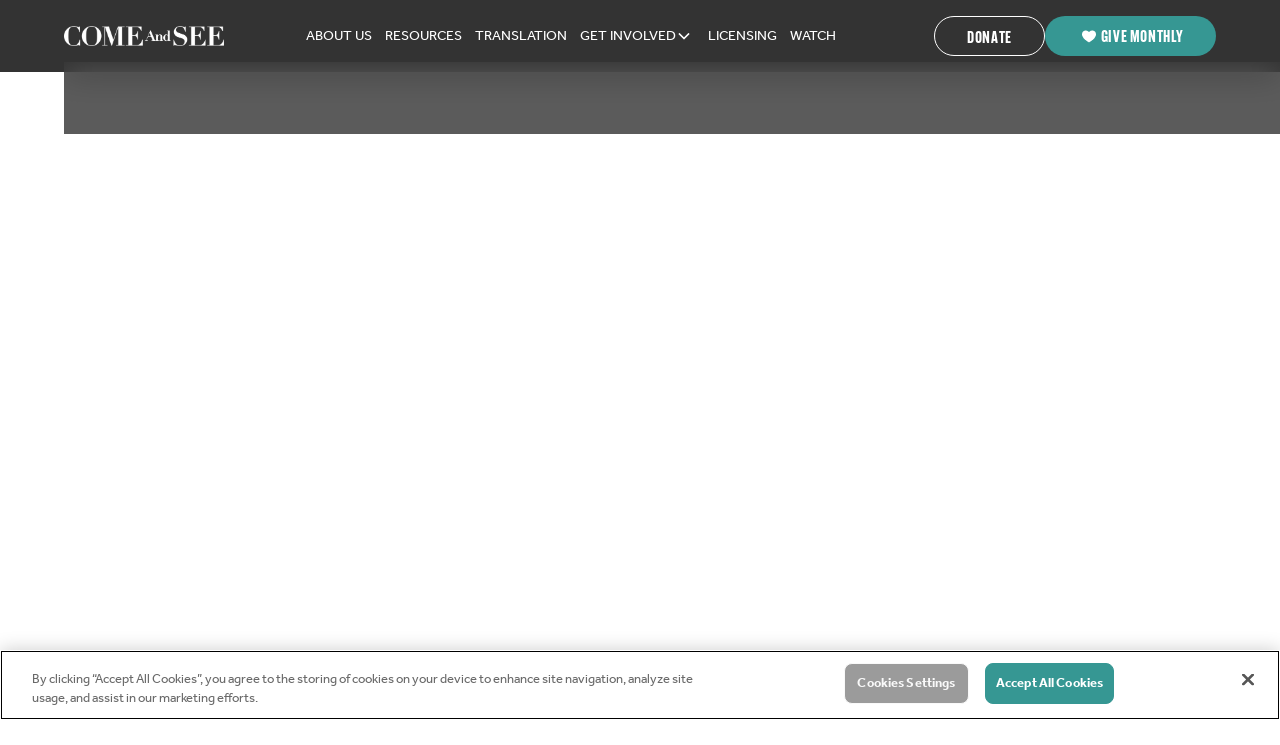

--- FILE ---
content_type: text/html
request_url: https://www.comeandseefoundation.org/resources
body_size: 12422
content:
<!DOCTYPE html><!-- Last Published: Fri Jan 09 2026 16:20:46 GMT+0000 (Coordinated Universal Time) --><html data-wf-domain="cms-origin.comeandseefoundation.org" data-wf-page="6502887e202da9cf0a9dd2fc" data-wf-site="64d3e03c60e1dcc1aca1c0d0" lang="en"><head><meta charset="utf-8"/><title>Resources | Access Church and Ministry Resources for The Chosen</title><meta content="Find easy-to-integrate church and ministry resources developed by our trusted partners. Download sermon notes, discussion guides, and more from The Chosen." name="description"/><meta content="Resources | Access Church and Ministry Resources for The Chosen" property="og:title"/><meta content="Find easy-to-integrate church and ministry resources developed by our trusted partners. Download sermon notes, discussion guides, and more from The Chosen." property="og:description"/><meta content="https://cdn.prod.website-files.com/64d3e03c60e1dcc1aca1c0d0/654246446a7ba21e518941a1_resources-og-share.webp" property="og:image"/><meta content="Resources | Access Church and Ministry Resources for The Chosen" property="twitter:title"/><meta content="Find easy-to-integrate church and ministry resources developed by our trusted partners. Download sermon notes, discussion guides, and more from The Chosen." property="twitter:description"/><meta content="https://cdn.prod.website-files.com/64d3e03c60e1dcc1aca1c0d0/654246446a7ba21e518941a1_resources-og-share.webp" property="twitter:image"/><meta property="og:type" content="website"/><meta content="summary_large_image" name="twitter:card"/><meta content="width=device-width, initial-scale=1" name="viewport"/><link href="https://cdn.prod.website-files.com/64d3e03c60e1dcc1aca1c0d0/css/staging-cas.webflow.shared.c2f28bc99.min.css" rel="stylesheet" type="text/css" integrity="sha384-wvKLyZmK8cNHxK0+DmS+RlOQA/8V7bBsNUVlw/er1FfVBBppk49wTOKGYs4HitDX" crossorigin="anonymous"/><link href="https://fonts.googleapis.com" rel="preconnect"/><link href="https://fonts.gstatic.com" rel="preconnect" crossorigin="anonymous"/><script src="https://ajax.googleapis.com/ajax/libs/webfont/1.6.26/webfont.js" type="text/javascript"></script><script type="text/javascript">WebFont.load({  google: {    families: ["PT Sans:400,400italic,700,700italic","Lato:100,100italic,300,300italic,400,400italic,700,700italic,900,900italic","Montserrat:100,100italic,200,200italic,300,300italic,400,400italic,500,500italic,600,600italic,700,700italic,800,800italic,900,900italic","Oswald:200,300,400,500,600,700"]  }});</script><script src="https://use.typekit.net/jol2hjz.js" type="text/javascript"></script><script type="text/javascript">try{Typekit.load();}catch(e){}</script><script type="text/javascript">!function(o,c){var n=c.documentElement,t=" w-mod-";n.className+=t+"js",("ontouchstart"in o||o.DocumentTouch&&c instanceof DocumentTouch)&&(n.className+=t+"touch")}(window,document);</script><link href="https://cdn.prod.website-files.com/64d3e03c60e1dcc1aca1c0d0/650863670f97fe815399844a_favicon.png" rel="shortcut icon" type="image/x-icon"/><link href="https://cdn.prod.website-files.com/64d3e03c60e1dcc1aca1c0d0/65086367f008464bcfbffd48_webclip.png" rel="apple-touch-icon"/><link href="https://www.comeandseefoundation.org/resources" rel="canonical"/><script src="https://www.comeandseefoundation.org/static-assets/cas-init01.js" type="text/javascript"></script>
<script src="https://cdn.cookielaw.org/scripttemplates/otSDKStub.js" type="text/javascript" charset="UTF-8" data-domain-script="6e5087e9-aa68-4bac-9484-219f77a27db2"></script>
<script async src="https://cdn.rudderlabs.com/v1.1/rudder-analytics.min.js" type="text/javascript"></script>
<script async src="https://cdn.fundraiseup.com/widget/AAHPVCHM" type="text/javascript"></script>

</head><body class="body"><div class="page-wrapper"><div class="global-styles w-embed"><style>

/* Focus state style for keyboard navigation for the focusable elements */
*[tabindex]:focus-visible,
  input[type="file"]:focus-visible {
   outline: 0.125rem solid #4d65ff;
   outline-offset: 0.125rem;
}

/* Get rid of top margin on first element in any rich text element */
.w-richtext > :not(div):first-child, .w-richtext > div:first-child > :first-child {
  margin-top: 0 !important;
}

/* Get rid of bottom margin on last element in any rich text element */
.w-richtext>:last-child, .w-richtext ol li:last-child, .w-richtext ul li:last-child {
	margin-bottom: 0 !important;
}

/* Prevent all click and hover interaction with an element */
/*.pointer-events-off {
	pointer-events: none;
}

/* Enables all click and hover interaction with an element */
.pointer-events-on {
  pointer-events: auto;
}

/* Create a class of .div-square which maintains a 1:1 dimension of a div */
.div-square::after {
	content: "";
	display: block;
	padding-bottom: 100%;
}

/* Make sure containers never lose their center alignment */
.container-medium,.container-small, .container-large {
	margin-right: auto !important;
  margin-left: auto !important;
}

/* 
Make the following elements inherit typography styles from the parent and not have hardcoded values. 
Important: You will not be able to style for example "All Links" in Designer with this CSS applied.
Uncomment this CSS to use it in the project. Leave this message for future hand-off.
*/
/*
a,
.w-input,
.w-select,
.w-tab-link,
.w-nav-link,
.w-dropdown-btn,
.w-dropdown-toggle,
.w-dropdown-link {
  color: inherit;
  text-decoration: inherit;
  font-size: inherit;
}
*/

/* Apply "..." after 3 lines of text */
.text-style-3lines {
	display: -webkit-box;
	overflow: hidden;
	-webkit-line-clamp: 3;
	-webkit-box-orient: vertical;
}

/* Apply "..." after 2 lines of text */
.text-style-2lines {
	display: -webkit-box;
	overflow: hidden;
	-webkit-line-clamp: 2;
	-webkit-box-orient: vertical;
}

/* Apply "..." after 2 lines of text */
.text-style-5lines {
	display: -webkit-box;
	overflow: hidden;
	-webkit-line-clamp: 5;
	-webkit-box-orient: vertical;
}

/* Adds inline flex display */
.display-inlineflex {
  display: inline-flex;
}

/* These classes are never overwritten */
.hide {
  display: none !important;
}

@media screen and (max-width: 991px) {
    .hide, .hide-tablet {
        display: none !important;
    }
}
  @media screen and (max-width: 767px) {
    .hide-mobile-landscape{
      display: none !important;
    }
}
  @media screen and (max-width: 479px) {
    .hide-mobile{
      display: none !important;
    }
}
 
.margin-0 {
  margin: 0rem !important;
}
  
.padding-0 {
  padding: 0rem !important;
}

.spacing-clean {
padding: 0rem !important;
margin: 0rem !important;
}

.margin-top {
  margin-right: 0rem !important;
  margin-bottom: 0rem !important;
  margin-left: 0rem !important;
}

.padding-top {
  padding-right: 0rem !important;
  padding-bottom: 0rem !important;
  padding-left: 0rem !important;
}
  
.margin-right {
  margin-top: 0rem !important;
  margin-bottom: 0rem !important;
  margin-left: 0rem !important;
}

.padding-right {
  padding-top: 0rem !important;
  padding-bottom: 0rem !important;
  padding-left: 0rem !important;
}

.margin-bottom {
  margin-top: 0rem !important;
  margin-right: 0rem !important;
  margin-left: 0rem !important;
}

.padding-bottom {
  padding-top: 0rem !important;
  padding-right: 0rem !important;
  padding-left: 0rem !important;
}

.margin-left {
  margin-top: 0rem !important;
  margin-right: 0rem !important;
  margin-bottom: 0rem !important;
}
  
.padding-left {
  padding-top: 0rem !important;
  padding-right: 0rem !important;
  padding-bottom: 0rem !important;
}
  
.margin-horizontal {
  margin-top: 0rem !important;
  margin-bottom: 0rem !important;
}

.padding-horizontal {
  padding-top: 0rem !important;
  padding-bottom: 0rem !important;
}

.margin-vertical {
  margin-right: 0rem !important;
  margin-left: 0rem !important;
}
  
.padding-vertical {
  padding-right: 0rem !important;
  padding-left: 0rem !important;
}

/* Apply "..." at 100% width */
.truncate-width { 
		width: 100%; 
    white-space: nowrap; 
    overflow: hidden; 
    text-overflow: ellipsis; 
}
/* Removes native scrollbar */
.no-scrollbar {
    -ms-overflow-style: none;
    overflow: -moz-scrollbars-none; 
}

.no-scrollbar::-webkit-scrollbar {
    display: none;
}

</style></div><div data-animation="default" class="navbar2_component navwithbanner w-nav" data-easing2="ease" fs-scrolldisable-element="smart-nav" data-easing="ease" data-collapse="medium" data-w-id="a80fb8b4-64af-995a-0d18-012d7322daf9" role="banner" data-duration="400" data-doc-height="1"><div class="navigation-wrapper"><div class="navbar4_container"><a href="/" class="brand w-nav-brand"><img sizes="(max-width: 479px) 96vw, 230.3125px" srcset="https://cdn.prod.website-files.com/64d3e03c60e1dcc1aca1c0d0/6526c4fd8e08e4bc77788297_CAS.2023.FinalHoriz.white-p-500.png 500w, https://cdn.prod.website-files.com/64d3e03c60e1dcc1aca1c0d0/6526c4fd8e08e4bc77788297_CAS.2023.FinalHoriz.white-p-800.png 800w, https://cdn.prod.website-files.com/64d3e03c60e1dcc1aca1c0d0/6526c4fd8e08e4bc77788297_CAS.2023.FinalHoriz.white-p-1080.png 1080w, https://cdn.prod.website-files.com/64d3e03c60e1dcc1aca1c0d0/6526c4fd8e08e4bc77788297_CAS.2023.FinalHoriz.white.png 1641w" alt="" src="https://cdn.prod.website-files.com/64d3e03c60e1dcc1aca1c0d0/6526c4fd8e08e4bc77788297_CAS.2023.FinalHoriz.white.png" loading="lazy" class="navbar2_logo"/></a><nav role="navigation" id="w-node-_12314421-871b-10df-435c-ee03a425b595-7322daf9" class="navbar2_menu is-page-height-tablet redesign w-nav-menu"><div class="navbar16_links-wrapper"><a href="/about" class="navbar2_link w-nav-link">ABOUT US</a><a href="#" class="navbar2_link hide w-nav-link">OUR WORK</a><a href="/resources" aria-current="page" class="navbar2_link w-nav-link w--current">RESOURCES</a><a href="/languages" class="navbar2_link w-nav-link">TRANSLATION</a><div data-delay="200" data-hover="true" class="navbar3_menu-dropdown w-dropdown"><div class="navbar3_dropdown-toggle w-dropdown-toggle"><div class="navbar2_link dropdown">GET INVOLVED</div><div class="dropdown-chevron w-embed"><svg width=" 100%" height=" 100%" viewBox="0 0 16 16" fill="none" xmlns="http://www.w3.org/2000/svg">
<path fill-rule="evenodd" clip-rule="evenodd" d="M2.55806 6.29544C2.46043 6.19781 2.46043 6.03952 2.55806 5.94189L3.44195 5.058C3.53958 4.96037 3.69787 4.96037 3.7955 5.058L8.00001 9.26251L12.2045 5.058C12.3021 4.96037 12.4604 4.96037 12.5581 5.058L13.4419 5.94189C13.5396 6.03952 13.5396 6.19781 13.4419 6.29544L8.17678 11.5606C8.07915 11.6582 7.92086 11.6582 7.82323 11.5606L2.55806 6.29544Z" fill="currentColor"/>
</svg></div></div><nav class="navbar3_dropdown-list shadow-large w-dropdown-list"><a href="/prayer" class="navbar3_dropdown-link w-dropdown-link">Pray</a><a href="/donate" class="navbar3_dropdown-link w-dropdown-link">Give</a><a href="/donate-monthly" class="navbar3_dropdown-link w-dropdown-link">Give Monthly</a><a href="/share-my-story" class="navbar3_dropdown-link w-dropdown-link">Share Your Story</a><a href="/email-signup" class="navbar3_dropdown-link w-dropdown-link">Email Sign Up</a></nav></div><a href="/resources#licensing" class="navbar2_link w-nav-link">LICENSING</a><a href="/watch" class="navbar2_link w-nav-link">WATCH</a><a href="/donate" class="navbar2_link give_nav w-nav-link">GIVE</a></div></nav><div id="w-node-_12314421-871b-10df-435c-ee03a425b5b7-7322daf9" class="navbar2_button-wrapper"><a data-formId="" href="/donate" class="button is-secondary is-small hide-tablet redesign w-button">Donate</a><a href="/donate-monthly" class="button is-small is-icon hide-mobile-portrait redesign w-inline-block"><div class="icon-embed-xsmall w-embed"><svg width="16" height="16" viewBox="0 0 16 16"><path fill="currentColor" d="M8 14.3611C20.957 7.21501 12.8701 -0.965478 8 4.04274C3.12995 -0.965534 -4.957 7.21495 8 14.3611Z"></path></svg></div><div class="text-block-19">Give Monthly</div></a><div class="navbar2_menu-button w-nav-button"><div class="menu-icon2"><div class="menu-icon2_line-top"></div><div class="menu-icon2_line-middle"><div class="menu-icon_line-middle-inner"></div></div><div class="menu-icon2_line-bottom"></div></div></div></div></div><div class="blur_block_nav"></div></div></div><main class="main-wrapper"><div class="nav-bg-grey"></div><header class="section_header-resources hide"><div class="padding-global"><div class="container-large"><div class="padding-section-large"><div class="church_header-content-spacer"><div class="max-width-large"><div class="margin-bottom margin-small"><h1 class="text-color-white heading-style-h3">Church and Ministry Resources</h1></div><p class="text-size-large text-color-white">Use The Chosen in your ministry. Find easy-to-integrate church and ministry resources developed by our trusted partners. Download sermon notes, discussion guides, and more from The Chosen.</p></div></div></div></div></div><div class="header50_background-image-wrapper"><div class="image-overlay-layer bright-right"></div><img src="https://cdn.prod.website-files.com/64d3e03c60e1dcc1aca1c0d0/6690313b7769eaeb1d8a544f_bg-resources.jpg" loading="eager" sizes="100vw" srcset="https://cdn.prod.website-files.com/64d3e03c60e1dcc1aca1c0d0/6690313b7769eaeb1d8a544f_bg-resources-p-500.jpg 500w, https://cdn.prod.website-files.com/64d3e03c60e1dcc1aca1c0d0/6690313b7769eaeb1d8a544f_bg-resources-p-800.jpg 800w, https://cdn.prod.website-files.com/64d3e03c60e1dcc1aca1c0d0/6690313b7769eaeb1d8a544f_bg-resources-p-1080.jpg 1080w, https://cdn.prod.website-files.com/64d3e03c60e1dcc1aca1c0d0/6690313b7769eaeb1d8a544f_bg-resources.jpg 1280w" alt="" class="header50_background-image"/></div></header><section class="section_blog54 hide"><div class="padding-global"><div class="container-large"><div class="margin-bottom margin-xxlarge"><div class="max-width-large"></div></div><div class="blog54_component"><div class="blog54_list-wrapper"><div class="w-layout-grid blog54_list margin-bottom margin-large"><div class="blog54_item"><a href="https://app.gloo.us/discover/kit/fcf43cb6-f770-11ed-892c-ff737a01d6c5" target="_blank" class="blog54_item-link w-inline-block"><div class="blog54_image-wrapper"><img srcset="https://cdn.prod.website-files.com/64d3e03c60e1dcc1aca1c0d0/66902e853dd092b56c88b539_episodes-p-500.jpg 500w, https://cdn.prod.website-files.com/64d3e03c60e1dcc1aca1c0d0/66902e853dd092b56c88b539_episodes-p-800.jpg 800w, https://cdn.prod.website-files.com/64d3e03c60e1dcc1aca1c0d0/66902e853dd092b56c88b539_episodes-p-1080.jpg 1080w, https://cdn.prod.website-files.com/64d3e03c60e1dcc1aca1c0d0/66902e853dd092b56c88b539_episodes.jpg 1280w" loading="lazy" sizes="100vw" src="https://cdn.prod.website-files.com/64d3e03c60e1dcc1aca1c0d0/66902e853dd092b56c88b539_episodes.jpg" alt="" class="blog54_image"/></div><div class="blog54_item-content"><div class="blog54_item-content-top"><div class="blog54_title-wrapper"><div class="heading-style-h4">Episode Clips</div></div><div class="text-size-medium">Dive into memorable moments from each episode with our curated clips. Perfect for sharing with friends, starting discussions, or just reliving your favorite scenes from The Chosen.</div></div></div></a></div><div class="blog54_item"><a href="https://drive.google.com/drive/folders/1f-7NNF4AcV-VYsJimY1ekVvPALKk6LTs" target="_blank" class="blog54_item-link w-inline-block"><div class="blog54_image-wrapper"><img srcset="https://cdn.prod.website-files.com/64d3e03c60e1dcc1aca1c0d0/66902e855a0d8316a5e6387c_discussion%20guides-p-500.jpg 500w, https://cdn.prod.website-files.com/64d3e03c60e1dcc1aca1c0d0/66902e855a0d8316a5e6387c_discussion%20guides-p-800.jpg 800w, https://cdn.prod.website-files.com/64d3e03c60e1dcc1aca1c0d0/66902e855a0d8316a5e6387c_discussion%20guides-p-1080.jpg 1080w, https://cdn.prod.website-files.com/64d3e03c60e1dcc1aca1c0d0/66902e855a0d8316a5e6387c_discussion%20guides.jpg 1280w" loading="lazy" sizes="100vw" src="https://cdn.prod.website-files.com/64d3e03c60e1dcc1aca1c0d0/66902e855a0d8316a5e6387c_discussion%20guides.jpg" alt="" class="blog54_image"/></div><div class="blog54_item-content"><div class="blog54_item-content-top"><div class="blog54_title-wrapper"><div class="heading-style-h4">Discussion Guides</div></div><div class="text-size-medium">Facilitate meaningful conversations with our discussion guides. Each guide includes thought-provoking questions and topics to help you explore the themes and messages of the show in a group setting.</div></div></div></a></div><div class="blog54_item"><a href="https://app.gloo.us/discover/kit/3337a5c0-f770-11ed-80a6-7f17cf633b88" target="_blank" class="blog54_item-link w-inline-block"><div class="blog54_image-wrapper"><img srcset="https://cdn.prod.website-files.com/64d3e03c60e1dcc1aca1c0d0/66902e85f45f7e3760ac2ed4_sermon%20outlines-p-500.jpg 500w, https://cdn.prod.website-files.com/64d3e03c60e1dcc1aca1c0d0/66902e85f45f7e3760ac2ed4_sermon%20outlines-p-800.jpg 800w, https://cdn.prod.website-files.com/64d3e03c60e1dcc1aca1c0d0/66902e85f45f7e3760ac2ed4_sermon%20outlines-p-1080.jpg 1080w, https://cdn.prod.website-files.com/64d3e03c60e1dcc1aca1c0d0/66902e85f45f7e3760ac2ed4_sermon%20outlines.jpg 1280w" loading="lazy" sizes="100vw" src="https://cdn.prod.website-files.com/64d3e03c60e1dcc1aca1c0d0/66902e85f45f7e3760ac2ed4_sermon%20outlines.jpg" alt="" class="blog54_image"/></div><div class="blog54_item-content"><div class="blog54_item-content-top"><div class="blog54_title-wrapper"><div class="heading-style-h4">Sermon Outlines</div></div><div class="text-size-medium">These resources provide pastors and ministry leaders with key points, scriptural references, and insights to integrate the lessons from The Chosen into their teachings.</div></div></div></a></div><div class="blog54_item"><a href="https://drive.google.com/drive/folders/1SNi6xcYQb3lAmxoLNzLT7RU8vKCbGQn6?usp=sharing" target="_blank" class="blog54_item-link w-inline-block"><div class="blog54_image-wrapper"><img srcset="https://cdn.prod.website-files.com/64d3e03c60e1dcc1aca1c0d0/66902e85b2ff4efb75cac3ca_promo%20kit-p-500.jpg 500w, https://cdn.prod.website-files.com/64d3e03c60e1dcc1aca1c0d0/66902e85b2ff4efb75cac3ca_promo%20kit-p-800.jpg 800w, https://cdn.prod.website-files.com/64d3e03c60e1dcc1aca1c0d0/66902e85b2ff4efb75cac3ca_promo%20kit-p-1080.jpg 1080w, https://cdn.prod.website-files.com/64d3e03c60e1dcc1aca1c0d0/66902e85b2ff4efb75cac3ca_promo%20kit.jpg 1280w" loading="lazy" sizes="100vw" src="https://cdn.prod.website-files.com/64d3e03c60e1dcc1aca1c0d0/66902e85b2ff4efb75cac3ca_promo%20kit.jpg" alt="" class="blog54_image"/></div><div class="blog54_item-content"><div class="blog54_item-content-top"><div class="blog54_title-wrapper"><div class="heading-style-h4">Promo Kit</div></div><div class="text-size-medium">Spread the word about The Chosen with our promotional kit. It includes social media graphics, posters, and other materials to help you promote the series in your community, church, or event.</div></div></div></a></div><div class="blog54_item"><a href="https://app.gloo.us/discover/kit/2a1570a8-ff13-11ed-a85e-9f6bb03459c5" target="_blank" class="blog54_item-link w-inline-block"><div class="blog54_image-wrapper"><img srcset="https://cdn.prod.website-files.com/64d3e03c60e1dcc1aca1c0d0/66902e854d6e0e571b6cf51b_reading%20plans-p-500.jpg 500w, https://cdn.prod.website-files.com/64d3e03c60e1dcc1aca1c0d0/66902e854d6e0e571b6cf51b_reading%20plans-p-800.jpg 800w, https://cdn.prod.website-files.com/64d3e03c60e1dcc1aca1c0d0/66902e854d6e0e571b6cf51b_reading%20plans-p-1080.jpg 1080w, https://cdn.prod.website-files.com/64d3e03c60e1dcc1aca1c0d0/66902e854d6e0e571b6cf51b_reading%20plans.jpg 1280w" loading="lazy" sizes="100vw" src="https://cdn.prod.website-files.com/64d3e03c60e1dcc1aca1c0d0/66902e854d6e0e571b6cf51b_reading%20plans.jpg" alt="" class="blog54_image"/></div><div class="blog54_item-content"><div class="blog54_item-content-top"><div class="blog54_title-wrapper"><div class="heading-style-h4">Bible Reading Plans</div></div><div class="text-size-medium">Deepen your understanding of the Bible with our reading plans. Designed to complement The Chosen episodes, these plans guide you through relevant scriptures, offering additional context and reflection.</div></div></div></a></div></div></div></div></div></div></section><header class="section_church-header1"><div class="padding-global"><div class="container-large"><div class="licensing_content"><div class="div-block-43"><h1 class="text-color-white text-align-center align-center">Licensing &amp; Church Resources</h1></div></div></div></div><div class="header3_background-image-wrapper"><div class="image-overlay-layer bright-left"></div><img src="https://cdn.prod.website-files.com/64d3e03c60e1dcc1aca1c0d0/654246444a44f7c29ab4b071_resources-bg.webp" loading="eager" width="898" sizes="(max-width: 991px) 100vw, 898px" alt="" srcset="https://cdn.prod.website-files.com/64d3e03c60e1dcc1aca1c0d0/654246444a44f7c29ab4b071_resources-bg-p-500.webp 500w, https://cdn.prod.website-files.com/64d3e03c60e1dcc1aca1c0d0/654246444a44f7c29ab4b071_resources-bg-p-800.webp 800w, https://cdn.prod.website-files.com/64d3e03c60e1dcc1aca1c0d0/654246444a44f7c29ab4b071_resources-bg-p-1080.webp 1080w, https://cdn.prod.website-files.com/64d3e03c60e1dcc1aca1c0d0/654246444a44f7c29ab4b071_resources-bg-p-1600.webp 1600w, https://cdn.prod.website-files.com/64d3e03c60e1dcc1aca1c0d0/654246444a44f7c29ab4b071_resources-bg.webp 1920w" class="header5_background-image"/></div></header><div class="section_resources-gloo"><div class="page-padding"><div class="container-large"><div class="padding-section-medium"><div class="resources_stack"><div id="w-node-eb1925d4-c4b4-59a3-02f5-228399b9850c-0a9dd2fc"><img src="https://cdn.prod.website-files.com/64d3e03c60e1dcc1aca1c0d0/6536947af1249af66fa241cd_ezgif.com-optimize%20(5).gif" loading="lazy" width="1440" alt="Dashboard mockup" class="gloo_gif-component hide"/><a href="#" class="cas_lightbox w-inline-block w-lightbox"><div class="image-overlay-layer _40percent"></div><img src="https://cdn.prod.website-files.com/64d3e03c60e1dcc1aca1c0d0/66200588496cb839e4d56b20_thumb%20Large.jpeg" loading="lazy" alt="" class="church_video-image"/><div class="lightbox-play-icon large"><img src="https://cdn.prod.website-files.com/64d3e03c60e1dcc1aca1c0d0/64f0d63196e101a98488c05a_play%20button.svg" loading="lazy" alt=""/></div><script type="application/json" class="w-json">{
  "items": [
    {
      "url": "https://vimeo.com/935933183?share=copy",
      "originalUrl": "https://vimeo.com/935933183?share=copy",
      "width": 940,
      "height": 529,
      "html": "<iframe class=\"embedly-embed\" src=\"//cdn.embedly.com/widgets/media.html?src=https%3A%2F%2Fplayer.vimeo.com%2Fvideo%2F935933183%3Fapp_id%3D122963&dntp=1&display_name=Vimeo&url=https%3A%2F%2Fvimeo.com%2F935933183%3Fshare%3Dcopy&key=96f1f04c5f4143bcb0f2e68c87d65feb&type=text%2Fhtml&schema=vimeo\" width=\"940\" height=\"529\" scrolling=\"no\" title=\"Vimeo embed\" frameborder=\"0\" allow=\"autoplay; fullscreen; encrypted-media; picture-in-picture;\" allowfullscreen=\"true\"></iframe>",
      "type": "video"
    }
  ],
  "group": ""
}</script></a></div><div id="w-node-eb1925d4-c4b4-59a3-02f5-228399b98513-0a9dd2fc" class="text_stack"><div class="margin-bottom margin-medium"><h2 class="heading-style-h3 teal-text">Get Resources for The Chosen</h2></div><div class="margin-bottom margin-small"><div class="text-size-large">Get clips, discussion guides, teaching materials, and more for your church services and ministries with the Come and See Hub.</div></div><a href="https://resources.comeandseefoundation.org/" target="_blank" class="button max-width-full-mobile-landscape w-button">DISCOVER RESOURCES</a></div></div></div></div></div></div><div id="licensing" class="section_license-type"><div class="padding-global"><div class="container-large"><div class="padding-section-medium"><div class="license_content"><div class="margin-bottom margin-large"><div class="license_type-header"><div class="margin-bottom margin-medium"><h2 class="heading-style-h3">Types of Licenses</h2></div><p class="text-size-large">Explore our licensing options to bring The Chosen to your church, organization, small group, or event.<br/></p></div></div><div class="w-layout-grid uui-layout34_component"><div class="resources-card"><a href="#" class="w-inline-block"><img src="https://cdn.prod.website-files.com/64d3e03c60e1dcc1aca1c0d0/65028991ededc5d1aa6b29c4_non-profit.webp" loading="lazy" alt="" class="license_image"/></a><h3 class="heading-style-h5">Use in Your Church</h3><div class="text-size-regular">Want to show The Chosen during your service, small group, or other ministry event? Get a license and protect your livestream by filling out this form.</div><a href="#" class="button_link-wrapper w-inline-block"><div>Fill out the form</div><div class="uui-button-icon w-embed"><svg width="21" height="20" viewBox="0 0 21 20" fill="none" xmlns="http://www.w3.org/2000/svg">
<path d="M4.6665 9.99984H16.3332M16.3332 9.99984L10.4998 4.1665M16.3332 9.99984L10.4998 15.8332" stroke="CurrentColor" stroke-width="1.67" stroke-linecap="round" stroke-linejoin="round"/>
</svg></div></a></div><div class="resources-card"><a href="/nonprofit-licensing" target="_blank" class="w-inline-block"><img src="https://cdn.prod.website-files.com/64d3e03c60e1dcc1aca1c0d0/65047b79917979ee2030c2e0_650333eaf24bb941f0ae3fc8_Placeholder%20Image.webp" loading="lazy" alt="" class="license_image"/></a><h3 class="heading-style-h5">Use in Education or Your Nonprofit</h3><div class="text-size-regular">Are you an educational institution or nonprofit looking to show The Chosen or license the show for your platform? Submit a nonprofit licensing request; submissions will be reviewed on a case-by-case basis.</div><a href="/nonprofit-licensing" target="_blank" class="button_link-wrapper w-inline-block"><div>Fill out the form</div><div class="uui-button-icon w-embed"><svg width="21" height="20" viewBox="0 0 21 20" fill="none" xmlns="http://www.w3.org/2000/svg">
<path d="M4.6665 9.99984H16.3332M16.3332 9.99984L10.4998 4.1665M16.3332 9.99984L10.4998 15.8332" stroke="CurrentColor" stroke-width="1.67" stroke-linecap="round" stroke-linejoin="round"/>
</svg></div></a></div><div class="resources-card"><a href="https://www.godbehindbars.com/pando-app" target="_blank" class="w-inline-block"><img src="https://cdn.prod.website-files.com/64d3e03c60e1dcc1aca1c0d0/65028991ededc5d1aa6b29c8_prison-ministry.webp" loading="lazy" alt="" class="license_image"/></a><h3 class="heading-style-h5">Use in a Prison Ministry</h3><div class="text-size-regular">Change lives behind bars by sharing &#x27;The Chosen&#x27; clips with inmates through our collaboration with God Behind Bars.</div><div class="button-row"><a href="https://www.godbehindbars.com/pando-app" target="_blank" class="button_link-wrapper w-inline-block"><div>Pando App</div><div class="uui-button-icon w-embed"><svg width="21" height="20" viewBox="0 0 21 20" fill="none" xmlns="http://www.w3.org/2000/svg">
<path d="M4.6665 9.99984H16.3332M16.3332 9.99984L10.4998 4.1665M16.3332 9.99984L10.4998 15.8332" stroke="CurrentColor" stroke-width="1.67" stroke-linecap="round" stroke-linejoin="round"/>
</svg></div></a><a href="https://www.prisonfellowship.org/ns/request-in-prison-viewing-materials/" target="_blank" class="button_link-wrapper w-inline-block"><div>Prison Fellowship</div><div class="uui-button-icon w-embed"><svg width="21" height="20" viewBox="0 0 21 20" fill="none" xmlns="http://www.w3.org/2000/svg">
<path d="M4.6665 9.99984H16.3332M16.3332 9.99984L10.4998 4.1665M16.3332 9.99984L10.4998 15.8332" stroke="CurrentColor" stroke-width="1.67" stroke-linecap="round" stroke-linejoin="round"/>
</svg></div></a></div></div><div class="resources-card"><a href="mailto:distribution@thechosen.tv?subject=Commercial%20License%20Request" class="w-inline-block"><img src="https://cdn.prod.website-files.com/64d3e03c60e1dcc1aca1c0d0/65028991ededc5d1aa6b29c0_commercial.webp" loading="lazy" alt="" class="license_image"/></a><h3 class="heading-style-h5">Commercial Use</h3><div class="text-size-regular">Interested in using &#x27;The Chosen&#x27; content for commercial purposes? Reach out to our distribution team.</div><div class="uui-button-row"><a href="mailto:distribution@thechosen.tv?subject=Commercial%20License%20Request" class="button_link-wrapper w-inline-block"><div>Email for access</div><div class="uui-button-icon w-embed"><svg width="21" height="20" viewBox="0 0 21 20" fill="none" xmlns="http://www.w3.org/2000/svg">
<path d="M4.6665 9.99984H16.3332M16.3332 9.99984L10.4998 4.1665M16.3332 9.99984L10.4998 15.8332" stroke="CurrentColor" stroke-width="1.67" stroke-linecap="round" stroke-linejoin="round"/>
</svg></div></a></div></div></div><div class="margin-top margin-large"><div class="outreach-media-cta"><div class="margin-bottom margin-xxsmall"><img src="https://cdn.prod.website-files.com/64d3e03c60e1dcc1aca1c0d0/66a106cc56fc53503b20ceed_outreach%20films%20logo_black.png" loading="lazy" alt=""/></div><p class="text-size-large">Already a member of Outreach Films?<br/></p><a href="https://outreach.vhx.tv/the-chosen" target="_blank" class="button is-small w-button">Click Here</a></div></div></div></div></div></div></div><section id="license-form" class="section_faq6"><div class="padding-global"><div class="container-large"><div class="padding-section-large"><div class="w-layout-grid faq6_component"><div class="faq6_content"><div class="margin-bottom margin-xlarge"><h2 class="teal-text-everyone">License Form</h2></div><p class="margin_bottom"><strong class="text-size-medium">Using The Chosen in Your Church &amp; Ministry<br/>‍</strong><br/>We would love to support your ministry with easy-to-integrate resources from The Chosen TV series to help you share the message and story of Christ in a powerful and engaging way.<br/><br/>By signing up for a Free Church License, you can:</p><div class="list-bullet w-richtext"><p><strong>Show &amp; Share</strong></p><ul role="list"><li>Show full episodes or clips during services, small groups, or ministry events</li><li>Use clips in your live broadcasts and services</li><li>Host watch parties</li></ul><p><strong>Access Free Resources</strong></p><ul role="list"><li>Video clips for teaching</li><li>Sermon notes and devotionals</li><li>Discussion guides for small groups</li><li>Bible study materials</li></ul></div></div><div id="license-form-entry" class="license_form"><div class="w-embed w-script"><script src="https://js.hsforms.net/forms/embed/24173517.js" defer></script>
<div class="hs-form-frame" data-region="na1" data-form-id="1f0ff8c7-2668-41a0-a6f9-30a2b64010b7" data-portal-id="24173517"></div></div></div></div></div></div></div></section><section class="section_faq6 background-color-offwhite1"><div class="padding-global"><div class="container-large"><div class="padding-section-large"><div class="w-layout-grid faq6_component"><div class="faq6_content"><div class="margin-bottom margin-xlarge"><h2 class="teal-text-everyone">FREQUENTLY<br/>ASKED<br/>QUESTIONS</h2></div></div><div class="faq6_list"><div class="w-layout-grid faq6_list-grid"><div class="faq6_accordion"><div class="faq6_question"><div class="faq_icon-stack"><div class="heading-style-h6">What do I need to do if I want to show clips from The Chosen and it will appear on a livestream like YouTube or Facebook Live?</div></div><div class="faq6_icon-wrapper"><div class="icon-embed-small w-embed"><svg width="100%" height="100%" viewBox="0 0 32 32" fill="none" xmlns="http://www.w3.org/2000/svg">
<path d="M25.3333 15.667V16.3336C25.3333 16.7018 25.0349 17.0003 24.6667 17.0003H17V24.667C17 25.0351 16.7015 25.3336 16.3333 25.3336H15.6667C15.2985 25.3336 15 25.0351 15 24.667V17.0003H7.3333C6.96511 17.0003 6.66663 16.7018 6.66663 16.3336V15.667C6.66663 15.2988 6.96511 15.0003 7.3333 15.0003H15V7.33365C15 6.96546 15.2985 6.66699 15.6667 6.66699H16.3333C16.7015 6.66699 17 6.96546 17 7.33365V15.0003H24.6667C25.0349 15.0003 25.3333 15.2988 25.3333 15.667Z" fill="currentColor"/>
</svg></div></div></div><div class="faq6_answer"><div class="margin-bottom margin-small"><div class="max-width-large"><p>You need to fill out the form above so your video isn’t taken down due to copyright issues. We also ask that you don’t charge for people to see The Chosen, and share with your audience that they can watch full episodes for free at <a href="https://watch.thechosen.tv" target="_blank">watch.thechosen.tv</a>. <strong>Full episodes of The Chosen are not permitted to be livestreamed.</strong><br/>‍<br/>Thanks for playing a part in reaching 1 billion people with the authentic Jesus!</p></div></div></div></div><div class="faq6_accordion"><div class="faq6_question"><div class="faq_icon-stack"><div class="heading-style-h6"><strong>Can I host a Chosen watch party at my location?</strong></div></div><div class="faq6_icon-wrapper"><div class="icon-embed-small w-embed"><svg width="100%" height="100%" viewBox="0 0 32 32" fill="none" xmlns="http://www.w3.org/2000/svg">
<path d="M25.3333 15.667V16.3336C25.3333 16.7018 25.0349 17.0003 24.6667 17.0003H17V24.667C17 25.0351 16.7015 25.3336 16.3333 25.3336H15.6667C15.2985 25.3336 15 25.0351 15 24.667V17.0003H7.3333C6.96511 17.0003 6.66663 16.7018 6.66663 16.3336V15.667C6.66663 15.2988 6.96511 15.0003 7.3333 15.0003H15V7.33365C15 6.96546 15.2985 6.66699 15.6667 6.66699H16.3333C16.7015 6.66699 17 6.96546 17 7.33365V15.0003H24.6667C25.0349 15.0003 25.3333 15.2988 25.3333 15.667Z" fill="currentColor"/>
</svg></div></div></div><div class="faq6_answer"><div class="margin-bottom margin-small"><div class="max-width-large"><p>You can host a watch party at your location as long as it’s free, and you don’t stream or upload full episodes to your platforms. We also ask that you share with your audience that they can watch full episodes for free at <a href="https://watch.thechosen.tv/" target="_blank">watch.thechosen.tv</a>.</p></div></div></div></div><div class="faq6_accordion"><div class="faq6_question"><div class="faq_icon-stack"><div class="heading-style-h6"><strong>Can I share video clips of The Chosen?</strong></div></div><div class="faq6_icon-wrapper"><div class="icon-embed-small w-embed"><svg width="100%" height="100%" viewBox="0 0 32 32" fill="none" xmlns="http://www.w3.org/2000/svg">
<path d="M25.3333 15.667V16.3336C25.3333 16.7018 25.0349 17.0003 24.6667 17.0003H17V24.667C17 25.0351 16.7015 25.3336 16.3333 25.3336H15.6667C15.2985 25.3336 15 25.0351 15 24.667V17.0003H7.3333C6.96511 17.0003 6.66663 16.7018 6.66663 16.3336V15.667C6.66663 15.2988 6.96511 15.0003 7.3333 15.0003H15V7.33365C15 6.96546 15.2985 6.66699 15.6667 6.66699H16.3333C16.7015 6.66699 17 6.96546 17 7.33365V15.0003H24.6667C25.0349 15.0003 25.3333 15.2988 25.3333 15.667Z" fill="currentColor"/>
</svg></div></div></div><div class="faq6_answer"><div class="margin-bottom margin-small"><div class="max-width-large"><p>We love it when fans share video clips! All we ask is that you don’t stream or upload full episodes to your platforms and share with your audience that they can watch full episodes for free at <a href="https://watch.thechosen.tv/" target="_blank">watch.thechosen.tv</a>.</p></div></div></div></div><div class="faq6_accordion"><div class="faq6_question"><div class="faq_icon-stack"><div class="heading-style-h6"><strong>Can I use photos from The Chosen for a Bible Study/Event?</strong></div></div><div class="faq6_icon-wrapper"><div class="icon-embed-small w-embed"><svg width="100%" height="100%" viewBox="0 0 32 32" fill="none" xmlns="http://www.w3.org/2000/svg">
<path d="M25.3333 15.667V16.3336C25.3333 16.7018 25.0349 17.0003 24.6667 17.0003H17V24.667C17 25.0351 16.7015 25.3336 16.3333 25.3336H15.6667C15.2985 25.3336 15 25.0351 15 24.667V17.0003H7.3333C6.96511 17.0003 6.66663 16.7018 6.66663 16.3336V15.667C6.66663 15.2988 6.96511 15.0003 7.3333 15.0003H15V7.33365C15 6.96546 15.2985 6.66699 15.6667 6.66699H16.3333C16.7015 6.66699 17 6.96546 17 7.33365V15.0003H24.6667C25.0349 15.0003 25.3333 15.2988 25.3333 15.667Z" fill="currentColor"/>
</svg></div></div></div><div class="faq6_answer"><div class="margin-bottom margin-small"><div class="max-width-large"><p>Our pictures may be used to promote Chosen-related content, but they cannot be used to promote non-related content, nor can they be used in a “for profit” manner in any form.</p></div></div></div></div><div class="faq6_accordion"><div class="faq6_question"><div class="faq_icon-stack"><div class="heading-style-h6"><strong>Can I sell The Chosen products?</strong></div></div><div class="faq6_icon-wrapper"><div class="icon-embed-small w-embed"><svg width="100%" height="100%" viewBox="0 0 32 32" fill="none" xmlns="http://www.w3.org/2000/svg">
<path d="M25.3333 15.667V16.3336C25.3333 16.7018 25.0349 17.0003 24.6667 17.0003H17V24.667C17 25.0351 16.7015 25.3336 16.3333 25.3336H15.6667C15.2985 25.3336 15 25.0351 15 24.667V17.0003H7.3333C6.96511 17.0003 6.66663 16.7018 6.66663 16.3336V15.667C6.66663 15.2988 6.96511 15.0003 7.3333 15.0003H15V7.33365C15 6.96546 15.2985 6.66699 15.6667 6.66699H16.3333C16.7015 6.66699 17 6.96546 17 7.33365V15.0003H24.6667C25.0349 15.0003 25.3333 15.2988 25.3333 15.667Z" fill="currentColor"/>
</svg></div></div></div><div class="faq6_answer"><div class="margin-bottom margin-small"><div class="max-width-large"><p>We love the support, but unfortunately, we cannot allow others besides our partners to sell The Chosen gear.</p></div></div></div></div><div class="faq6_accordion"><div class="faq6_question"><div class="faq_icon-stack"><div class="heading-style-h6"><strong>Can I use music from The Chosen for my own project?</strong></div></div><div class="faq6_icon-wrapper"><div class="icon-embed-small w-embed"><svg width="100%" height="100%" viewBox="0 0 32 32" fill="none" xmlns="http://www.w3.org/2000/svg">
<path d="M25.3333 15.667V16.3336C25.3333 16.7018 25.0349 17.0003 24.6667 17.0003H17V24.667C17 25.0351 16.7015 25.3336 16.3333 25.3336H15.6667C15.2985 25.3336 15 25.0351 15 24.667V17.0003H7.3333C6.96511 17.0003 6.66663 16.7018 6.66663 16.3336V15.667C6.66663 15.2988 6.96511 15.0003 7.3333 15.0003H15V7.33365C15 6.96546 15.2985 6.66699 15.6667 6.66699H16.3333C16.7015 6.66699 17 6.96546 17 7.33365V15.0003H24.6667C25.0349 15.0003 25.3333 15.2988 25.3333 15.667Z" fill="currentColor"/>
</svg></div></div></div><div class="faq6_answer"><div class="margin-bottom margin-small"><div class="max-width-large"><p>Your passion is awesome, but The Chosen music cannot be used to promote productions other than The Chosen.</p></div></div></div></div><div class="faq6_accordion"><div class="faq6_question"><div class="faq_icon-stack"><div class="heading-style-h6"><strong>Can I play music from The Chosen in my church?</strong></div></div><div class="faq6_icon-wrapper"><div class="icon-embed-small w-embed"><svg width="100%" height="100%" viewBox="0 0 32 32" fill="none" xmlns="http://www.w3.org/2000/svg">
<path d="M25.3333 15.667V16.3336C25.3333 16.7018 25.0349 17.0003 24.6667 17.0003H17V24.667C17 25.0351 16.7015 25.3336 16.3333 25.3336H15.6667C15.2985 25.3336 15 25.0351 15 24.667V17.0003H7.3333C6.96511 17.0003 6.66663 16.7018 6.66663 16.3336V15.667C6.66663 15.2988 6.96511 15.0003 7.3333 15.0003H15V7.33365C15 6.96546 15.2985 6.66699 15.6667 6.66699H16.3333C16.7015 6.66699 17 6.96546 17 7.33365V15.0003H24.6667C25.0349 15.0003 25.3333 15.2988 25.3333 15.667Z" fill="currentColor"/>
</svg></div></div></div><div class="faq6_answer"><div class="margin-bottom margin-small"><div class="max-width-large"><p>We love that you want to bring a part of The Chosen to your church! You’re welcome to use songs from the show during your church service as long as you are not charging for listening to it or selling it.</p></div></div></div></div><div class="faq6_accordion"><div class="faq6_question"><div class="faq_icon-stack"><div class="heading-style-h6"><strong>Can I sell fan art of The Chosen?</strong></div></div><div class="faq6_icon-wrapper"><div class="icon-embed-small w-embed"><svg width="100%" height="100%" viewBox="0 0 32 32" fill="none" xmlns="http://www.w3.org/2000/svg">
<path d="M25.3333 15.667V16.3336C25.3333 16.7018 25.0349 17.0003 24.6667 17.0003H17V24.667C17 25.0351 16.7015 25.3336 16.3333 25.3336H15.6667C15.2985 25.3336 15 25.0351 15 24.667V17.0003H7.3333C6.96511 17.0003 6.66663 16.7018 6.66663 16.3336V15.667C6.66663 15.2988 6.96511 15.0003 7.3333 15.0003H15V7.33365C15 6.96546 15.2985 6.66699 15.6667 6.66699H16.3333C16.7015 6.66699 17 6.96546 17 7.33365V15.0003H24.6667C25.0349 15.0003 25.3333 15.2988 25.3333 15.667Z" fill="currentColor"/>
</svg></div></div></div><div class="faq6_answer"><div class="margin-bottom margin-small"><div class="max-width-large"><p>We appreciate your dedication to the show and your desire to produce The Chosen gifts, but we don’t allow others to create and sell art, gifts, and other material with The Chosen on it.<br/><br/>There is a wide variety of gifts already available at <a href="https://new.thechosen.tv/pages/gifts" target="_blank">thechosengifts.com</a> for purchase. We hope that fans will support that to assist in the continued production and success of the show.</p></div></div></div></div><div class="faq6_accordion"><div class="faq6_question"><div class="faq_icon-stack"><div class="heading-style-h6"><strong>Can I license The Chosen content for use in apps or interactive media, such as games or interactive exhibits?</strong></div></div><div class="faq6_icon-wrapper"><div class="icon-embed-small w-embed"><svg width="100%" height="100%" viewBox="0 0 32 32" fill="none" xmlns="http://www.w3.org/2000/svg">
<path d="M25.3333 15.667V16.3336C25.3333 16.7018 25.0349 17.0003 24.6667 17.0003H17V24.667C17 25.0351 16.7015 25.3336 16.3333 25.3336H15.6667C15.2985 25.3336 15 25.0351 15 24.667V17.0003H7.3333C6.96511 17.0003 6.66663 16.7018 6.66663 16.3336V15.667C6.66663 15.2988 6.96511 15.0003 7.3333 15.0003H15V7.33365C15 6.96546 15.2985 6.66699 15.6667 6.66699H16.3333C16.7015 6.66699 17 6.96546 17 7.33365V15.0003H24.6667C25.0349 15.0003 25.3333 15.2988 25.3333 15.667Z" fill="currentColor"/>
</svg></div></div></div><div class="faq6_answer"><div class="margin-bottom margin-small"><div class="max-width-large"><p>Your passion is awesome, but unfortunately you can’t license The Chosen content for use in apps or interactive media, like games.</p></div></div></div></div></div></div></div></div></div></div></section><footer class="footer4_component"><div class="padding-global"><div class="container-large"><div class="padding-vertical padding-xxlarge"><div class="padding-bottom padding-xxlarge"><div class="w-layout-grid footer4_top-wrapper"><div id="w-node-_398e6985-74e7-508b-4f60-a895010daae6-4de8f38b" class="div-block-15"><a href="#" class="footer4_logo-link w-nav-brand"><img src="https://cdn.prod.website-files.com/64d3e03c60e1dcc1aca1c0d0/6526c4f561082bf103932a7b_CAS.2023.FinalHoriz.bk.png" loading="lazy" sizes="(max-width: 479px) 96vw, 230.3125px" srcset="https://cdn.prod.website-files.com/64d3e03c60e1dcc1aca1c0d0/6526c4f561082bf103932a7b_CAS.2023.FinalHoriz.bk-p-500.png 500w, https://cdn.prod.website-files.com/64d3e03c60e1dcc1aca1c0d0/6526c4f561082bf103932a7b_CAS.2023.FinalHoriz.bk-p-800.png 800w, https://cdn.prod.website-files.com/64d3e03c60e1dcc1aca1c0d0/6526c4f561082bf103932a7b_CAS.2023.FinalHoriz.bk-p-1080.png 1080w, https://cdn.prod.website-files.com/64d3e03c60e1dcc1aca1c0d0/6526c4f561082bf103932a7b_CAS.2023.FinalHoriz.bk.png 1641w" alt="" class="footer_logo"/></a><div class="text-size-regular margin-bottom footer-text">Get the official app of <em>The Chosen</em></div><div class="button-row"><div class="button-wrapper"><a href="https://apps.apple.com/us/app/the-chosen/id6443956656?platform=iphone" target="_blank" class="footer_app-button w-inline-block"><img src="https://cdn.prod.website-files.com/64d3e03c60e1dcc1aca1c0d0/64f0f1780457b64bb0680078_apple.webp" loading="lazy" alt="" width="132"/></a></div><div class="button-wrapper"><a href="https://play.google.com/store/apps/details?id=net.comeandsee.thechosen" class="footer_app-button w-inline-block"><img src="https://cdn.prod.website-files.com/64d3e03c60e1dcc1aca1c0d0/64f0f178a9c113eba7719925_google.webp" loading="lazy" alt="" width="148.5"/></a></div></div></div><div id="w-node-_15e05a77-4f75-5ab5-f518-393a4de8f393-4de8f38b" class="w-layout-grid footer4_link-list"><a href="/about" class="footer4_link">ABOUT US</a><a href="/careers" class="footer4_link">CAREERS</a><a href="/donate" class="footer4_link">GIVE</a><a href="/resources" aria-current="page" class="footer4_link w--current">RESOURCES</a><a href="/watch" class="footer4_link">WATCH</a><a href="https://come-and-see-foundation.gorgias.help/en-US" target="_blank" class="footer4_link">HELP</a><a href="/share-my-story" class="footer4_link">SHARE MY STORY</a><a href="https://www.indeed.com/cmp/Come-and-See-Foundation/jobs" target="_blank" class="footer4_link hide">CAREERS</a><a href="mailto:cas@pinkston.co?subject=Media%20Inquiry" class="footer4_link">PRESS INQUIRIES</a><a href="/gift-policies" class="footer4_link">GIFT POLICIES</a></div></div></div><div class="line-divider"></div><div class="padding-top padding-medium"><div class="w-layout-grid footer4_bottom-wrapper"><div id="w-node-_15e05a77-4f75-5ab5-f518-393a4de8f3a5-4de8f38b" class="legal-links"><a id="w-node-b0590bd6-f796-cb41-7f2a-a51f431134c6-4de8f38b" href="#" class="footer4_legal-link-copy ot-sdk-show-settings w-button">Cookie Settings</a><a href="/terms" class="footer4_legal-link">Terms of Service</a><a href="/privacy" class="footer4_legal-link">Privacy Policy</a><a id="w-node-_52fc3b6e-3980-ae52-c2f8-21aead2a5447-4de8f38b" href="/privacy" class="footer4_legal-link hide">Online Giving Disclosures</a></div><div id="w-node-_15e05a77-4f75-5ab5-f518-393a4de8f3ae-4de8f38b" class="w-layout-grid footer4_social-list"><a href="https://www.facebook.com/comeandseefoundation" target="_blank" class="footer4_social-link w-inline-block"><div class="icon-embed-xsmall w-embed"><svg width="100%" height="100%" viewBox="0 0 24 24" fill="none" xmlns="http://www.w3.org/2000/svg">
<path d="M22 12.0611C22 6.50451 17.5229 2 12 2C6.47715 2 2 6.50451 2 12.0611C2 17.0828 5.65684 21.2452 10.4375 22V14.9694H7.89844V12.0611H10.4375V9.84452C10.4375 7.32296 11.9305 5.93012 14.2146 5.93012C15.3088 5.93012 16.4531 6.12663 16.4531 6.12663V8.60261H15.1922C13.95 8.60261 13.5625 9.37822 13.5625 10.1739V12.0611H16.3359L15.8926 14.9694H13.5625V22C18.3432 21.2452 22 17.083 22 12.0611Z" fill="CurrentColor"/>
</svg></div></a><a href="https://www.instagram.com/comeandseefoundation/" target="_blank" class="footer4_social-link w-inline-block"><div class="icon-embed-xsmall w-embed"><svg width="100%" height="100%" viewBox="0 0 24 24" fill="none" xmlns="http://www.w3.org/2000/svg">
<path fill-rule="evenodd" clip-rule="evenodd" d="M16 3H8C5.23858 3 3 5.23858 3 8V16C3 18.7614 5.23858 21 8 21H16C18.7614 21 21 18.7614 21 16V8C21 5.23858 18.7614 3 16 3ZM19.25 16C19.2445 17.7926 17.7926 19.2445 16 19.25H8C6.20735 19.2445 4.75549 17.7926 4.75 16V8C4.75549 6.20735 6.20735 4.75549 8 4.75H16C17.7926 4.75549 19.2445 6.20735 19.25 8V16ZM16.75 8.25C17.3023 8.25 17.75 7.80228 17.75 7.25C17.75 6.69772 17.3023 6.25 16.75 6.25C16.1977 6.25 15.75 6.69772 15.75 7.25C15.75 7.80228 16.1977 8.25 16.75 8.25ZM12 7.5C9.51472 7.5 7.5 9.51472 7.5 12C7.5 14.4853 9.51472 16.5 12 16.5C14.4853 16.5 16.5 14.4853 16.5 12C16.5027 10.8057 16.0294 9.65957 15.1849 8.81508C14.3404 7.97059 13.1943 7.49734 12 7.5ZM9.25 12C9.25 13.5188 10.4812 14.75 12 14.75C13.5188 14.75 14.75 13.5188 14.75 12C14.75 10.4812 13.5188 9.25 12 9.25C10.4812 9.25 9.25 10.4812 9.25 12Z" fill="CurrentColor"/>
</svg></div></a></div></div></div><div class="margin-top margin-medium"><p class="footer_text">Come &amp; See is a 501(c)(3) and all donations are tax deductible. <strong>(May</strong> <strong>vary</strong> <strong>by</strong> <strong>country.)</strong> Tax ID: 88-3013171. </p><p class="footer_text">© 2026 Come and See Foundation, Inc. All rights reserved. For mailing: PO Box 64618, Colorado Springs, CO 80962</p></div></div></div></div></footer></main></div><script src="https://d3e54v103j8qbb.cloudfront.net/js/jquery-3.5.1.min.dc5e7f18c8.js?site=64d3e03c60e1dcc1aca1c0d0" type="text/javascript" integrity="sha256-9/aliU8dGd2tb6OSsuzixeV4y/faTqgFtohetphbbj0=" crossorigin="anonymous"></script><script src="https://cdn.prod.website-files.com/64d3e03c60e1dcc1aca1c0d0/js/webflow.schunk.36b8fb49256177c8.js" type="text/javascript" integrity="sha384-4abIlA5/v7XaW1HMXKBgnUuhnjBYJ/Z9C1OSg4OhmVw9O3QeHJ/qJqFBERCDPv7G" crossorigin="anonymous"></script><script src="https://cdn.prod.website-files.com/64d3e03c60e1dcc1aca1c0d0/js/webflow.schunk.438c68a010cccef3.js" type="text/javascript" integrity="sha384-UVgIy+bUWFqdzFK06UeA+zzvU+9saXkEch4rKgk/wlcS3mcrIWH4VFKRvVdowksY" crossorigin="anonymous"></script><script src="https://cdn.prod.website-files.com/64d3e03c60e1dcc1aca1c0d0/js/webflow.17080624.9525559400c95728.js" type="text/javascript" integrity="sha384-JvRMtX5l5MI6x6DnUbQDto873W04AD8qr+mMa62jO3YVrg23ZrSeV3bcZDZT5y2D" crossorigin="anonymous"></script></body></html>

--- FILE ---
content_type: text/css
request_url: https://cdn.prod.website-files.com/64d3e03c60e1dcc1aca1c0d0/css/staging-cas.webflow.shared.c2f28bc99.min.css
body_size: 99311
content:
html{-webkit-text-size-adjust:100%;-ms-text-size-adjust:100%;font-family:sans-serif}body{margin:0}article,aside,details,figcaption,figure,footer,header,hgroup,main,menu,nav,section,summary{display:block}audio,canvas,progress,video{vertical-align:baseline;display:inline-block}audio:not([controls]){height:0;display:none}[hidden],template{display:none}a{background-color:#0000}a:active,a:hover{outline:0}abbr[title]{border-bottom:1px dotted}b,strong{font-weight:700}dfn{font-style:italic}h1{margin:.67em 0;font-size:2em}mark{color:#000;background:#ff0}small{font-size:80%}sub,sup{vertical-align:baseline;font-size:75%;line-height:0;position:relative}sup{top:-.5em}sub{bottom:-.25em}img{border:0}svg:not(:root){overflow:hidden}hr{box-sizing:content-box;height:0}pre{overflow:auto}code,kbd,pre,samp{font-family:monospace;font-size:1em}button,input,optgroup,select,textarea{color:inherit;font:inherit;margin:0}button{overflow:visible}button,select{text-transform:none}button,html input[type=button],input[type=reset]{-webkit-appearance:button;cursor:pointer}button[disabled],html input[disabled]{cursor:default}button::-moz-focus-inner,input::-moz-focus-inner{border:0;padding:0}input{line-height:normal}input[type=checkbox],input[type=radio]{box-sizing:border-box;padding:0}input[type=number]::-webkit-inner-spin-button,input[type=number]::-webkit-outer-spin-button{height:auto}input[type=search]{-webkit-appearance:none}input[type=search]::-webkit-search-cancel-button,input[type=search]::-webkit-search-decoration{-webkit-appearance:none}legend{border:0;padding:0}textarea{overflow:auto}optgroup{font-weight:700}table{border-collapse:collapse;border-spacing:0}td,th{padding:0}@font-face{font-family:webflow-icons;src:url([data-uri])format("truetype");font-weight:400;font-style:normal}[class^=w-icon-],[class*=\ w-icon-]{speak:none;font-variant:normal;text-transform:none;-webkit-font-smoothing:antialiased;-moz-osx-font-smoothing:grayscale;font-style:normal;font-weight:400;line-height:1;font-family:webflow-icons!important}.w-icon-slider-right:before{content:""}.w-icon-slider-left:before{content:""}.w-icon-nav-menu:before{content:""}.w-icon-arrow-down:before,.w-icon-dropdown-toggle:before{content:""}.w-icon-file-upload-remove:before{content:""}.w-icon-file-upload-icon:before{content:""}*{box-sizing:border-box}html{height:100%}body{color:#333;background-color:#fff;min-height:100%;margin:0;font-family:Arial,sans-serif;font-size:14px;line-height:20px}img{vertical-align:middle;max-width:100%;display:inline-block}html.w-mod-touch *{background-attachment:scroll!important}.w-block{display:block}.w-inline-block{max-width:100%;display:inline-block}.w-clearfix:before,.w-clearfix:after{content:" ";grid-area:1/1/2/2;display:table}.w-clearfix:after{clear:both}.w-hidden{display:none}.w-button{color:#fff;line-height:inherit;cursor:pointer;background-color:#3898ec;border:0;border-radius:0;padding:9px 15px;text-decoration:none;display:inline-block}input.w-button{-webkit-appearance:button}html[data-w-dynpage] [data-w-cloak]{color:#0000!important}.w-code-block{margin:unset}pre.w-code-block code{all:inherit}.w-optimization{display:contents}.w-webflow-badge,.w-webflow-badge>img{box-sizing:unset;width:unset;height:unset;max-height:unset;max-width:unset;min-height:unset;min-width:unset;margin:unset;padding:unset;float:unset;clear:unset;border:unset;border-radius:unset;background:unset;background-image:unset;background-position:unset;background-size:unset;background-repeat:unset;background-origin:unset;background-clip:unset;background-attachment:unset;background-color:unset;box-shadow:unset;transform:unset;direction:unset;font-family:unset;font-weight:unset;color:unset;font-size:unset;line-height:unset;font-style:unset;font-variant:unset;text-align:unset;letter-spacing:unset;-webkit-text-decoration:unset;text-decoration:unset;text-indent:unset;text-transform:unset;list-style-type:unset;text-shadow:unset;vertical-align:unset;cursor:unset;white-space:unset;word-break:unset;word-spacing:unset;word-wrap:unset;transition:unset}.w-webflow-badge{white-space:nowrap;cursor:pointer;box-shadow:0 0 0 1px #0000001a,0 1px 3px #0000001a;visibility:visible!important;opacity:1!important;z-index:2147483647!important;color:#aaadb0!important;overflow:unset!important;background-color:#fff!important;border-radius:3px!important;width:auto!important;height:auto!important;margin:0!important;padding:6px!important;font-size:12px!important;line-height:14px!important;text-decoration:none!important;display:inline-block!important;position:fixed!important;inset:auto 12px 12px auto!important;transform:none!important}.w-webflow-badge>img{position:unset;visibility:unset!important;opacity:1!important;vertical-align:middle!important;display:inline-block!important}h1,h2,h3,h4,h5,h6{margin-bottom:10px;font-weight:700}h1{margin-top:20px;font-size:38px;line-height:44px}h2{margin-top:20px;font-size:32px;line-height:36px}h3{margin-top:20px;font-size:24px;line-height:30px}h4{margin-top:10px;font-size:18px;line-height:24px}h5{margin-top:10px;font-size:14px;line-height:20px}h6{margin-top:10px;font-size:12px;line-height:18px}p{margin-top:0;margin-bottom:10px}blockquote{border-left:5px solid #e2e2e2;margin:0 0 10px;padding:10px 20px;font-size:18px;line-height:22px}figure{margin:0 0 10px}ul,ol{margin-top:0;margin-bottom:10px;padding-left:40px}.w-list-unstyled{padding-left:0;list-style:none}.w-embed:before,.w-embed:after{content:" ";grid-area:1/1/2/2;display:table}.w-embed:after{clear:both}.w-video{width:100%;padding:0;position:relative}.w-video iframe,.w-video object,.w-video embed{border:none;width:100%;height:100%;position:absolute;top:0;left:0}fieldset{border:0;margin:0;padding:0}button,[type=button],[type=reset]{cursor:pointer;-webkit-appearance:button;border:0}.w-form{margin:0 0 15px}.w-form-done{text-align:center;background-color:#ddd;padding:20px;display:none}.w-form-fail{background-color:#ffdede;margin-top:10px;padding:10px;display:none}label{margin-bottom:5px;font-weight:700;display:block}.w-input,.w-select{color:#333;vertical-align:middle;background-color:#fff;border:1px solid #ccc;width:100%;height:38px;margin-bottom:10px;padding:8px 12px;font-size:14px;line-height:1.42857;display:block}.w-input::placeholder,.w-select::placeholder{color:#999}.w-input:focus,.w-select:focus{border-color:#3898ec;outline:0}.w-input[disabled],.w-select[disabled],.w-input[readonly],.w-select[readonly],fieldset[disabled] .w-input,fieldset[disabled] .w-select{cursor:not-allowed}.w-input[disabled]:not(.w-input-disabled),.w-select[disabled]:not(.w-input-disabled),.w-input[readonly],.w-select[readonly],fieldset[disabled]:not(.w-input-disabled) .w-input,fieldset[disabled]:not(.w-input-disabled) .w-select{background-color:#eee}textarea.w-input,textarea.w-select{height:auto}.w-select{background-color:#f3f3f3}.w-select[multiple]{height:auto}.w-form-label{cursor:pointer;margin-bottom:0;font-weight:400;display:inline-block}.w-radio{margin-bottom:5px;padding-left:20px;display:block}.w-radio:before,.w-radio:after{content:" ";grid-area:1/1/2/2;display:table}.w-radio:after{clear:both}.w-radio-input{float:left;margin:3px 0 0 -20px;line-height:normal}.w-file-upload{margin-bottom:10px;display:block}.w-file-upload-input{opacity:0;z-index:-100;width:.1px;height:.1px;position:absolute;overflow:hidden}.w-file-upload-default,.w-file-upload-uploading,.w-file-upload-success{color:#333;display:inline-block}.w-file-upload-error{margin-top:10px;display:block}.w-file-upload-default.w-hidden,.w-file-upload-uploading.w-hidden,.w-file-upload-error.w-hidden,.w-file-upload-success.w-hidden{display:none}.w-file-upload-uploading-btn{cursor:pointer;background-color:#fafafa;border:1px solid #ccc;margin:0;padding:8px 12px;font-size:14px;font-weight:400;display:flex}.w-file-upload-file{background-color:#fafafa;border:1px solid #ccc;flex-grow:1;justify-content:space-between;margin:0;padding:8px 9px 8px 11px;display:flex}.w-file-upload-file-name{font-size:14px;font-weight:400;display:block}.w-file-remove-link{cursor:pointer;width:auto;height:auto;margin-top:3px;margin-left:10px;padding:3px;display:block}.w-icon-file-upload-remove{margin:auto;font-size:10px}.w-file-upload-error-msg{color:#ea384c;padding:2px 0;display:inline-block}.w-file-upload-info{padding:0 12px;line-height:38px;display:inline-block}.w-file-upload-label{cursor:pointer;background-color:#fafafa;border:1px solid #ccc;margin:0;padding:8px 12px;font-size:14px;font-weight:400;display:inline-block}.w-icon-file-upload-icon,.w-icon-file-upload-uploading{width:20px;margin-right:8px;display:inline-block}.w-icon-file-upload-uploading{height:20px}.w-container{max-width:940px;margin-left:auto;margin-right:auto}.w-container:before,.w-container:after{content:" ";grid-area:1/1/2/2;display:table}.w-container:after{clear:both}.w-container .w-row{margin-left:-10px;margin-right:-10px}.w-row:before,.w-row:after{content:" ";grid-area:1/1/2/2;display:table}.w-row:after{clear:both}.w-row .w-row{margin-left:0;margin-right:0}.w-col{float:left;width:100%;min-height:1px;padding-left:10px;padding-right:10px;position:relative}.w-col .w-col{padding-left:0;padding-right:0}.w-col-1{width:8.33333%}.w-col-2{width:16.6667%}.w-col-3{width:25%}.w-col-4{width:33.3333%}.w-col-5{width:41.6667%}.w-col-6{width:50%}.w-col-7{width:58.3333%}.w-col-8{width:66.6667%}.w-col-9{width:75%}.w-col-10{width:83.3333%}.w-col-11{width:91.6667%}.w-col-12{width:100%}.w-hidden-main{display:none!important}@media screen and (max-width:991px){.w-container{max-width:728px}.w-hidden-main{display:inherit!important}.w-hidden-medium{display:none!important}.w-col-medium-1{width:8.33333%}.w-col-medium-2{width:16.6667%}.w-col-medium-3{width:25%}.w-col-medium-4{width:33.3333%}.w-col-medium-5{width:41.6667%}.w-col-medium-6{width:50%}.w-col-medium-7{width:58.3333%}.w-col-medium-8{width:66.6667%}.w-col-medium-9{width:75%}.w-col-medium-10{width:83.3333%}.w-col-medium-11{width:91.6667%}.w-col-medium-12{width:100%}.w-col-stack{width:100%;left:auto;right:auto}}@media screen and (max-width:767px){.w-hidden-main,.w-hidden-medium{display:inherit!important}.w-hidden-small{display:none!important}.w-row,.w-container .w-row{margin-left:0;margin-right:0}.w-col{width:100%;left:auto;right:auto}.w-col-small-1{width:8.33333%}.w-col-small-2{width:16.6667%}.w-col-small-3{width:25%}.w-col-small-4{width:33.3333%}.w-col-small-5{width:41.6667%}.w-col-small-6{width:50%}.w-col-small-7{width:58.3333%}.w-col-small-8{width:66.6667%}.w-col-small-9{width:75%}.w-col-small-10{width:83.3333%}.w-col-small-11{width:91.6667%}.w-col-small-12{width:100%}}@media screen and (max-width:479px){.w-container{max-width:none}.w-hidden-main,.w-hidden-medium,.w-hidden-small{display:inherit!important}.w-hidden-tiny{display:none!important}.w-col{width:100%}.w-col-tiny-1{width:8.33333%}.w-col-tiny-2{width:16.6667%}.w-col-tiny-3{width:25%}.w-col-tiny-4{width:33.3333%}.w-col-tiny-5{width:41.6667%}.w-col-tiny-6{width:50%}.w-col-tiny-7{width:58.3333%}.w-col-tiny-8{width:66.6667%}.w-col-tiny-9{width:75%}.w-col-tiny-10{width:83.3333%}.w-col-tiny-11{width:91.6667%}.w-col-tiny-12{width:100%}}.w-widget{position:relative}.w-widget-map{width:100%;height:400px}.w-widget-map label{width:auto;display:inline}.w-widget-map img{max-width:inherit}.w-widget-map .gm-style-iw{text-align:center}.w-widget-map .gm-style-iw>button{display:none!important}.w-widget-twitter{overflow:hidden}.w-widget-twitter-count-shim{vertical-align:top;text-align:center;background:#fff;border:1px solid #758696;border-radius:3px;width:28px;height:20px;display:inline-block;position:relative}.w-widget-twitter-count-shim *{pointer-events:none;-webkit-user-select:none;user-select:none}.w-widget-twitter-count-shim .w-widget-twitter-count-inner{text-align:center;color:#999;font-family:serif;font-size:15px;line-height:12px;position:relative}.w-widget-twitter-count-shim .w-widget-twitter-count-clear{display:block;position:relative}.w-widget-twitter-count-shim.w--large{width:36px;height:28px}.w-widget-twitter-count-shim.w--large .w-widget-twitter-count-inner{font-size:18px;line-height:18px}.w-widget-twitter-count-shim:not(.w--vertical){margin-left:5px;margin-right:8px}.w-widget-twitter-count-shim:not(.w--vertical).w--large{margin-left:6px}.w-widget-twitter-count-shim:not(.w--vertical):before,.w-widget-twitter-count-shim:not(.w--vertical):after{content:" ";pointer-events:none;border:solid #0000;width:0;height:0;position:absolute;top:50%;left:0}.w-widget-twitter-count-shim:not(.w--vertical):before{border-width:4px;border-color:#75869600 #5d6c7b #75869600 #75869600;margin-top:-4px;margin-left:-9px}.w-widget-twitter-count-shim:not(.w--vertical).w--large:before{border-width:5px;margin-top:-5px;margin-left:-10px}.w-widget-twitter-count-shim:not(.w--vertical):after{border-width:4px;border-color:#fff0 #fff #fff0 #fff0;margin-top:-4px;margin-left:-8px}.w-widget-twitter-count-shim:not(.w--vertical).w--large:after{border-width:5px;margin-top:-5px;margin-left:-9px}.w-widget-twitter-count-shim.w--vertical{width:61px;height:33px;margin-bottom:8px}.w-widget-twitter-count-shim.w--vertical:before,.w-widget-twitter-count-shim.w--vertical:after{content:" ";pointer-events:none;border:solid #0000;width:0;height:0;position:absolute;top:100%;left:50%}.w-widget-twitter-count-shim.w--vertical:before{border-width:5px;border-color:#5d6c7b #75869600 #75869600;margin-left:-5px}.w-widget-twitter-count-shim.w--vertical:after{border-width:4px;border-color:#fff #fff0 #fff0;margin-left:-4px}.w-widget-twitter-count-shim.w--vertical .w-widget-twitter-count-inner{font-size:18px;line-height:22px}.w-widget-twitter-count-shim.w--vertical.w--large{width:76px}.w-background-video{color:#fff;height:500px;position:relative;overflow:hidden}.w-background-video>video{object-fit:cover;z-index:-100;background-position:50%;background-size:cover;width:100%;height:100%;margin:auto;position:absolute;inset:-100%}.w-background-video>video::-webkit-media-controls-start-playback-button{-webkit-appearance:none;display:none!important}.w-background-video--control{background-color:#0000;padding:0;position:absolute;bottom:1em;right:1em}.w-background-video--control>[hidden]{display:none!important}.w-slider{text-align:center;clear:both;-webkit-tap-highlight-color:#0000;tap-highlight-color:#0000;background:#ddd;height:300px;position:relative}.w-slider-mask{z-index:1;white-space:nowrap;height:100%;display:block;position:relative;left:0;right:0;overflow:hidden}.w-slide{vertical-align:top;white-space:normal;text-align:left;width:100%;height:100%;display:inline-block;position:relative}.w-slider-nav{z-index:2;text-align:center;-webkit-tap-highlight-color:#0000;tap-highlight-color:#0000;height:40px;margin:auto;padding-top:10px;position:absolute;inset:auto 0 0}.w-slider-nav.w-round>div{border-radius:100%}.w-slider-nav.w-num>div{font-size:inherit;line-height:inherit;width:auto;height:auto;padding:.2em .5em}.w-slider-nav.w-shadow>div{box-shadow:0 0 3px #3336}.w-slider-nav-invert{color:#fff}.w-slider-nav-invert>div{background-color:#2226}.w-slider-nav-invert>div.w-active{background-color:#222}.w-slider-dot{cursor:pointer;background-color:#fff6;width:1em;height:1em;margin:0 3px .5em;transition:background-color .1s,color .1s;display:inline-block;position:relative}.w-slider-dot.w-active{background-color:#fff}.w-slider-dot:focus{outline:none;box-shadow:0 0 0 2px #fff}.w-slider-dot:focus.w-active{box-shadow:none}.w-slider-arrow-left,.w-slider-arrow-right{cursor:pointer;color:#fff;-webkit-tap-highlight-color:#0000;tap-highlight-color:#0000;-webkit-user-select:none;user-select:none;width:80px;margin:auto;font-size:40px;position:absolute;inset:0;overflow:hidden}.w-slider-arrow-left [class^=w-icon-],.w-slider-arrow-right [class^=w-icon-],.w-slider-arrow-left [class*=\ w-icon-],.w-slider-arrow-right [class*=\ w-icon-]{position:absolute}.w-slider-arrow-left:focus,.w-slider-arrow-right:focus{outline:0}.w-slider-arrow-left{z-index:3;right:auto}.w-slider-arrow-right{z-index:4;left:auto}.w-icon-slider-left,.w-icon-slider-right{width:1em;height:1em;margin:auto;inset:0}.w-slider-aria-label{clip:rect(0 0 0 0);border:0;width:1px;height:1px;margin:-1px;padding:0;position:absolute;overflow:hidden}.w-slider-force-show{display:block!important}.w-dropdown{text-align:left;z-index:900;margin-left:auto;margin-right:auto;display:inline-block;position:relative}.w-dropdown-btn,.w-dropdown-toggle,.w-dropdown-link{vertical-align:top;color:#222;text-align:left;white-space:nowrap;margin-left:auto;margin-right:auto;padding:20px;text-decoration:none;position:relative}.w-dropdown-toggle{-webkit-user-select:none;user-select:none;cursor:pointer;padding-right:40px;display:inline-block}.w-dropdown-toggle:focus{outline:0}.w-icon-dropdown-toggle{width:1em;height:1em;margin:auto 20px auto auto;position:absolute;top:0;bottom:0;right:0}.w-dropdown-list{background:#ddd;min-width:100%;display:none;position:absolute}.w-dropdown-list.w--open{display:block}.w-dropdown-link{color:#222;padding:10px 20px;display:block}.w-dropdown-link.w--current{color:#0082f3}.w-dropdown-link:focus{outline:0}@media screen and (max-width:767px){.w-nav-brand{padding-left:10px}}.w-lightbox-backdrop{cursor:auto;letter-spacing:normal;text-indent:0;text-shadow:none;text-transform:none;visibility:visible;white-space:normal;word-break:normal;word-spacing:normal;word-wrap:normal;color:#fff;text-align:center;z-index:2000;opacity:0;-webkit-user-select:none;-moz-user-select:none;-webkit-tap-highlight-color:transparent;background:#000000e6;outline:0;font-family:Helvetica Neue,Helvetica,Ubuntu,Segoe UI,Verdana,sans-serif;font-size:17px;font-style:normal;font-weight:300;line-height:1.2;list-style:disc;position:fixed;inset:0;-webkit-transform:translate(0)}.w-lightbox-backdrop,.w-lightbox-container{-webkit-overflow-scrolling:touch;height:100%;overflow:auto}.w-lightbox-content{height:100vh;position:relative;overflow:hidden}.w-lightbox-view{opacity:0;width:100vw;height:100vh;position:absolute}.w-lightbox-view:before{content:"";height:100vh}.w-lightbox-group,.w-lightbox-group .w-lightbox-view,.w-lightbox-group .w-lightbox-view:before{height:86vh}.w-lightbox-frame,.w-lightbox-view:before{vertical-align:middle;display:inline-block}.w-lightbox-figure{margin:0;position:relative}.w-lightbox-group .w-lightbox-figure{cursor:pointer}.w-lightbox-img{width:auto;max-width:none;height:auto}.w-lightbox-image{float:none;max-width:100vw;max-height:100vh;display:block}.w-lightbox-group .w-lightbox-image{max-height:86vh}.w-lightbox-caption{text-align:left;text-overflow:ellipsis;white-space:nowrap;background:#0006;padding:.5em 1em;position:absolute;bottom:0;left:0;right:0;overflow:hidden}.w-lightbox-embed{width:100%;height:100%;position:absolute;inset:0}.w-lightbox-control{cursor:pointer;background-position:50%;background-repeat:no-repeat;background-size:24px;width:4em;transition:all .3s;position:absolute;top:0}.w-lightbox-left{background-image:url([data-uri]);display:none;bottom:0;left:0}.w-lightbox-right{background-image:url([data-uri]);display:none;bottom:0;right:0}.w-lightbox-close{background-image:url([data-uri]);background-size:18px;height:2.6em;right:0}.w-lightbox-strip{white-space:nowrap;padding:0 1vh;line-height:0;position:absolute;bottom:0;left:0;right:0;overflow:auto hidden}.w-lightbox-item{box-sizing:content-box;cursor:pointer;width:10vh;padding:2vh 1vh;display:inline-block;-webkit-transform:translate(0,0)}.w-lightbox-active{opacity:.3}.w-lightbox-thumbnail{background:#222;height:10vh;position:relative;overflow:hidden}.w-lightbox-thumbnail-image{position:absolute;top:0;left:0}.w-lightbox-thumbnail .w-lightbox-tall{width:100%;top:50%;transform:translateY(-50%)}.w-lightbox-thumbnail .w-lightbox-wide{height:100%;left:50%;transform:translate(-50%)}.w-lightbox-spinner{box-sizing:border-box;border:5px solid #0006;border-radius:50%;width:40px;height:40px;margin-top:-20px;margin-left:-20px;animation:.8s linear infinite spin;position:absolute;top:50%;left:50%}.w-lightbox-spinner:after{content:"";border:3px solid #0000;border-bottom-color:#fff;border-radius:50%;position:absolute;inset:-4px}.w-lightbox-hide{display:none}.w-lightbox-noscroll{overflow:hidden}@media (min-width:768px){.w-lightbox-content{height:96vh;margin-top:2vh}.w-lightbox-view,.w-lightbox-view:before{height:96vh}.w-lightbox-group,.w-lightbox-group .w-lightbox-view,.w-lightbox-group .w-lightbox-view:before{height:84vh}.w-lightbox-image{max-width:96vw;max-height:96vh}.w-lightbox-group .w-lightbox-image{max-width:82.3vw;max-height:84vh}.w-lightbox-left,.w-lightbox-right{opacity:.5;display:block}.w-lightbox-close{opacity:.8}.w-lightbox-control:hover{opacity:1}}.w-lightbox-inactive,.w-lightbox-inactive:hover{opacity:0}.w-richtext:before,.w-richtext:after{content:" ";grid-area:1/1/2/2;display:table}.w-richtext:after{clear:both}.w-richtext[contenteditable=true]:before,.w-richtext[contenteditable=true]:after{white-space:initial}.w-richtext ol,.w-richtext ul{overflow:hidden}.w-richtext .w-richtext-figure-selected.w-richtext-figure-type-video div:after,.w-richtext .w-richtext-figure-selected[data-rt-type=video] div:after,.w-richtext .w-richtext-figure-selected.w-richtext-figure-type-image div,.w-richtext .w-richtext-figure-selected[data-rt-type=image] div{outline:2px solid #2895f7}.w-richtext figure.w-richtext-figure-type-video>div:after,.w-richtext figure[data-rt-type=video]>div:after{content:"";display:none;position:absolute;inset:0}.w-richtext figure{max-width:60%;position:relative}.w-richtext figure>div:before{cursor:default!important}.w-richtext figure img{width:100%}.w-richtext figure figcaption.w-richtext-figcaption-placeholder{opacity:.6}.w-richtext figure div{color:#0000;font-size:0}.w-richtext figure.w-richtext-figure-type-image,.w-richtext figure[data-rt-type=image]{display:table}.w-richtext figure.w-richtext-figure-type-image>div,.w-richtext figure[data-rt-type=image]>div{display:inline-block}.w-richtext figure.w-richtext-figure-type-image>figcaption,.w-richtext figure[data-rt-type=image]>figcaption{caption-side:bottom;display:table-caption}.w-richtext figure.w-richtext-figure-type-video,.w-richtext figure[data-rt-type=video]{width:60%;height:0}.w-richtext figure.w-richtext-figure-type-video iframe,.w-richtext figure[data-rt-type=video] iframe{width:100%;height:100%;position:absolute;top:0;left:0}.w-richtext figure.w-richtext-figure-type-video>div,.w-richtext figure[data-rt-type=video]>div{width:100%}.w-richtext figure.w-richtext-align-center{clear:both;margin-left:auto;margin-right:auto}.w-richtext figure.w-richtext-align-center.w-richtext-figure-type-image>div,.w-richtext figure.w-richtext-align-center[data-rt-type=image]>div{max-width:100%}.w-richtext figure.w-richtext-align-normal{clear:both}.w-richtext figure.w-richtext-align-fullwidth{text-align:center;clear:both;width:100%;max-width:100%;margin-left:auto;margin-right:auto;display:block}.w-richtext figure.w-richtext-align-fullwidth>div{padding-bottom:inherit;display:inline-block}.w-richtext figure.w-richtext-align-fullwidth>figcaption{display:block}.w-richtext figure.w-richtext-align-floatleft{float:left;clear:none;margin-right:15px}.w-richtext figure.w-richtext-align-floatright{float:right;clear:none;margin-left:15px}.w-nav{z-index:1000;background:#ddd;position:relative}.w-nav:before,.w-nav:after{content:" ";grid-area:1/1/2/2;display:table}.w-nav:after{clear:both}.w-nav-brand{float:left;color:#333;text-decoration:none;position:relative}.w-nav-link{vertical-align:top;color:#222;text-align:left;margin-left:auto;margin-right:auto;padding:20px;text-decoration:none;display:inline-block;position:relative}.w-nav-link.w--current{color:#0082f3}.w-nav-menu{float:right;position:relative}[data-nav-menu-open]{text-align:center;background:#c8c8c8;min-width:200px;position:absolute;top:100%;left:0;right:0;overflow:visible;display:block!important}.w--nav-link-open{display:block;position:relative}.w-nav-overlay{width:100%;display:none;position:absolute;top:100%;left:0;right:0;overflow:hidden}.w-nav-overlay [data-nav-menu-open]{top:0}.w-nav[data-animation=over-left] .w-nav-overlay{width:auto}.w-nav[data-animation=over-left] .w-nav-overlay,.w-nav[data-animation=over-left] [data-nav-menu-open]{z-index:1;top:0;right:auto}.w-nav[data-animation=over-right] .w-nav-overlay{width:auto}.w-nav[data-animation=over-right] .w-nav-overlay,.w-nav[data-animation=over-right] [data-nav-menu-open]{z-index:1;top:0;left:auto}.w-nav-button{float:right;cursor:pointer;-webkit-tap-highlight-color:#0000;tap-highlight-color:#0000;-webkit-user-select:none;user-select:none;padding:18px;font-size:24px;display:none;position:relative}.w-nav-button:focus{outline:0}.w-nav-button.w--open{color:#fff;background-color:#c8c8c8}.w-nav[data-collapse=all] .w-nav-menu{display:none}.w-nav[data-collapse=all] .w-nav-button,.w--nav-dropdown-open,.w--nav-dropdown-toggle-open{display:block}.w--nav-dropdown-list-open{position:static}@media screen and (max-width:991px){.w-nav[data-collapse=medium] .w-nav-menu{display:none}.w-nav[data-collapse=medium] .w-nav-button{display:block}}@media screen and (max-width:767px){.w-nav[data-collapse=small] .w-nav-menu{display:none}.w-nav[data-collapse=small] .w-nav-button{display:block}.w-nav-brand{padding-left:10px}}@media screen and (max-width:479px){.w-nav[data-collapse=tiny] .w-nav-menu{display:none}.w-nav[data-collapse=tiny] .w-nav-button{display:block}}.w-tabs{position:relative}.w-tabs:before,.w-tabs:after{content:" ";grid-area:1/1/2/2;display:table}.w-tabs:after{clear:both}.w-tab-menu{position:relative}.w-tab-link{vertical-align:top;text-align:left;cursor:pointer;color:#222;background-color:#ddd;padding:9px 30px;text-decoration:none;display:inline-block;position:relative}.w-tab-link.w--current{background-color:#c8c8c8}.w-tab-link:focus{outline:0}.w-tab-content{display:block;position:relative;overflow:hidden}.w-tab-pane{display:none;position:relative}.w--tab-active{display:block}@media screen and (max-width:479px){.w-tab-link{display:block}}.w-ix-emptyfix:after{content:""}@keyframes spin{0%{transform:rotate(0)}to{transform:rotate(360deg)}}.w-dyn-empty{background-color:#ddd;padding:10px}.w-dyn-hide,.w-dyn-bind-empty,.w-condition-invisible{display:none!important}.wf-layout-layout{display:grid}@font-face{font-family:Montserrat;src:url(https://cdn.prod.website-files.com/64d3e03c60e1dcc1aca1c0d0/6771ca5ac6300bc9673233c7_Montserrat-Bold.ttf)format("truetype"),url(https://cdn.prod.website-files.com/64d3e03c60e1dcc1aca1c0d0/6771ca5a02bfff4d62a62131_Montserrat-ExtraBold.ttf)format("truetype");font-weight:700;font-style:normal;font-display:swap}@font-face{font-family:Montserrat;src:url(https://cdn.prod.website-files.com/64d3e03c60e1dcc1aca1c0d0/6771ca5a29f082f1f550b730_Montserrat-Regular.ttf)format("truetype");font-weight:400;font-style:normal;font-display:swap}@font-face{font-family:Montserrat;src:url(https://cdn.prod.website-files.com/64d3e03c60e1dcc1aca1c0d0/6771ca5ae6e458d66a5ef196_Montserrat-SemiBold.ttf)format("truetype");font-weight:600;font-style:normal;font-display:swap}@font-face{font-family:Montserrat;src:url(https://cdn.prod.website-files.com/64d3e03c60e1dcc1aca1c0d0/6771ca5a8747c3a8946b2d69_Montserrat-MediumItalic.ttf)format("truetype");font-weight:500;font-style:italic;font-display:swap}@font-face{font-family:Montserrat;src:url(https://cdn.prod.website-files.com/64d3e03c60e1dcc1aca1c0d0/6771ca5acc6be30fda17595d_Montserrat-Medium.ttf)format("truetype");font-weight:500;font-style:normal;font-display:swap}@font-face{font-family:Montserrat;src:url(https://cdn.prod.website-files.com/64d3e03c60e1dcc1aca1c0d0/6771ca5a2dcc180ccc5a3d40_Montserrat-Italic.ttf)format("truetype");font-weight:400;font-style:italic;font-display:swap}@font-face{font-family:Montserrat;src:url(https://cdn.prod.website-files.com/64d3e03c60e1dcc1aca1c0d0/6771ca5a51b2b93dd2099bb2_Montserrat-BoldItalic.ttf)format("truetype");font-weight:700;font-style:italic;font-display:swap}@font-face{font-family:"Araboto 400";src:url(https://cdn.prod.website-files.com/64d3e03c60e1dcc1aca1c0d0/6771cabcc3d06393fb07423f_Araboto%20Bold%20400.ttf)format("truetype");font-weight:700;font-style:normal;font-display:swap}@font-face{font-family:"Araboto 400";src:url(https://cdn.prod.website-files.com/64d3e03c60e1dcc1aca1c0d0/6771cac8e6e458d66a5f459e_Araboto%20Black%20400.ttf)format("truetype");font-weight:900;font-style:normal;font-display:swap}:root{--black:black;--dark-cyan:#369793;--grey:#777;--light-grey:#f4f4f4;--white:white;--text--primary:var(--dark-grey);--dark-grey:#333;--white-smoke:#f9fafb;--oxblood-s4:#8a311e;--yellow:#f6a526;--outrageous-orange:#ee8063;--accessible-components-dark-grey:#9b9b9b;--offwhite1:#f9fafb;--hover-orange:#cc6e55;--loading-value:0px;--text--secondary:#000000a6;--text--disabled:#0000003d;--border--primary:#d0d5dd;--border-radius:12px;--border--secondary:#eaecf0;--_background-white---white:var(--white);--_background-white---offwhite-1:var(--light-grey);--accessible-components-dodger-blue:#1378d1;--read_all-height:0px}.w-layout-grid{grid-row-gap:16px;grid-column-gap:16px;grid-template-rows:auto auto;grid-template-columns:1fr 1fr;grid-auto-columns:1fr;display:grid}.w-layout-vflex{flex-direction:column;align-items:flex-start;display:flex}.w-backgroundvideo-backgroundvideoplaypausebutton:focus-visible{outline-offset:2px;border-radius:50%;outline:2px solid #3b79c3}.w-checkbox{margin-bottom:5px;padding-left:20px;display:block}.w-checkbox:before{content:" ";grid-area:1/1/2/2;display:table}.w-checkbox:after{content:" ";clear:both;grid-area:1/1/2/2;display:table}.w-checkbox-input{float:left;margin:4px 0 0 -20px;line-height:normal}.w-checkbox-input--inputType-custom{border:1px solid #ccc;border-radius:2px;width:12px;height:12px}.w-checkbox-input--inputType-custom.w--redirected-checked{background-color:#3898ec;background-image:url(https://d3e54v103j8qbb.cloudfront.net/static/custom-checkbox-checkmark.589d534424.svg);background-position:50%;background-repeat:no-repeat;background-size:cover;border-color:#3898ec}.w-checkbox-input--inputType-custom.w--redirected-focus{box-shadow:0 0 3px 1px #3898ec}.w-layout-hflex{flex-direction:row;align-items:flex-start;display:flex}.w-pagination-wrapper{flex-wrap:wrap;justify-content:center;display:flex}.w-pagination-previous,.w-pagination-next{color:#333;background-color:#fafafa;border:1px solid #ccc;border-radius:2px;margin-left:10px;margin-right:10px;padding:9px 20px;font-size:14px;display:block}.w-page-count{text-align:center;width:100%;margin-top:20px}.w-layout-blockcontainer{max-width:940px;margin-left:auto;margin-right:auto;display:block}@media screen and (max-width:991px){.w-layout-blockcontainer{max-width:728px}}@media screen and (max-width:767px){.w-layout-blockcontainer{max-width:none}}body{color:var(--black);font-family:effra,sans-serif;font-size:1rem;line-height:1.5}h1{text-transform:uppercase;margin-top:0;margin-bottom:0;font-family:alternate-gothic-condensed-a,sans-serif;font-size:11svw;font-weight:700;line-height:.8}h2{text-transform:uppercase;margin-top:0;margin-bottom:0;font-family:alternate-gothic-condensed-a,sans-serif;font-size:9.75svw;font-weight:700;line-height:.8}h3{text-transform:uppercase;margin-top:0;margin-bottom:0;font-family:alternate-gothic-condensed-a,sans-serif;font-size:7.5svw;font-weight:700;line-height:.8}h4{margin-top:0;margin-bottom:0;font-family:alternate-gothic-condensed-a,sans-serif;font-size:2rem;font-weight:700;line-height:1.3}h5{margin-top:0;margin-bottom:0;font-family:alternate-gothic-condensed-a,sans-serif;font-size:1.5rem;font-weight:700;line-height:1.4}h6{margin-top:0;margin-bottom:0;font-family:alternate-gothic-condensed-a,sans-serif;font-size:1.25rem;font-weight:700;line-height:1.4}p{margin-bottom:0}a{color:var(--black)}ul{margin-top:1rem;margin-bottom:1rem;padding-left:1.25rem}ol{margin-top:1rem;margin-bottom:1rem;padding-left:1.5rem}li{margin-top:.25rem;margin-bottom:.25rem;padding-left:.5rem;list-style-type:none}label{margin-bottom:.25rem;font-weight:500}blockquote{border-left:.1875rem solid var(--black);margin-bottom:0;padding:.75rem 1.25rem;font-size:1.25rem;line-height:1.5}figure{margin-top:3rem;margin-bottom:3rem}figcaption{text-align:center;margin-top:.25rem}.z-index-2{z-index:2;position:relative}.max-width-full{width:100%;max-width:none}.layer{justify-content:center;align-items:center;position:absolute;inset:0%}.overflow-hidden{overflow:hidden}.global-styles{display:block;position:fixed;inset:0% auto auto 0%}.z-index-1{z-index:1;position:relative}.hide{display:none}.text-style-link{text-decoration:underline}.max-width-xlarge{width:100%;max-width:64rem}.max-width-xlarge.eoy2024spanish{max-width:70rem}.max-width-medium{width:100%;max-width:35rem}.max-width-xsmall{width:100%;max-width:25rem}.max-width-xxsmall{width:100%;max-width:20rem}.page-wrapper{padding-left:0;padding-right:0;display:block}.page-wrapper.is-2025-ar{overflow:hidden}.container-large{width:100%;max-width:90vw;margin-left:auto;margin-right:auto}.container-large.everyone{max-width:none}.container-large.givingtuesday2024{justify-content:center;align-items:flex-end;display:flex}.container-large.max-1440{max-width:1440px}.container-large.max-1440.is-2025-ar{flex-flow:column;justify-content:center;align-items:center;display:flex}.container-large.padding-top{padding-top:2em}.max-width-xxlarge{width:100%;max-width:80rem}.align-center{margin-left:auto;margin-right:auto}.align-center.small-h3{font-size:3em}.align-center.is-2025-ar{text-align:center;width:100%}.spacing-clean{margin:0;padding:0}.max-width-large{width:100%;max-width:48rem}.max-width-large.everyone.align-center{max-width:80%}.max-width-small{width:100%;max-width:30rem}.form-message-error{margin-top:.75rem;padding:.75rem}.utility_component{background-color:var(--black);background-image:linear-gradient(#00000059,#00000059),url(https://cdn.prod.website-files.com/64d3e03c60e1dcc1aca1c0d0/674743438b569ead2edfecd6_LP_Background_V1.jpg);background-position:0 0,50%;background-size:auto,cover;justify-content:center;align-items:center;width:100vw;max-width:100%;height:100vh;max-height:100%;padding-left:1.25rem;padding-right:1.25rem;display:flex}.utility_form-block{text-align:center;flex-direction:column;max-width:30vw;display:flex}.utility_form{flex-direction:column;align-items:stretch;display:flex}.utility_image{filter:invert();margin-bottom:.5rem;margin-left:auto;margin-right:auto}.container-medium{width:100%;max-width:64rem;margin-left:auto;margin-right:auto}.container-small{width:100%;max-width:48rem;margin-left:auto;margin-right:auto}.margin-tiny{margin:.25rem}.margin-xxsmall{margin:.5rem}.margin-xsmall{margin:1rem}.margin-small{margin:1.5rem}.margin-medium{margin:2rem}.margin-large{margin:3rem}.margin-xlarge{margin:4rem}.margin-xxlarge{margin:5rem}.margin-huge{margin:6rem}.margin-xhuge{margin:7rem}.margin-xxhuge{margin:10rem}.margin-0{margin:0}.padding-0{padding:0}.padding-tiny{padding:.25rem}.padding-xxsmall{padding:.5rem}.padding-xsmall{padding:1rem}.padding-small{padding:1.5rem}.padding-small.align-center{text-align:center;padding-top:2.5em;padding-bottom:1em}.padding-medium{padding:2rem}.padding-large{padding:3rem}.padding-xlarge{padding:4rem}.padding-xxlarge{padding:5rem}.padding-huge{padding:6rem}.padding-xhuge{padding:7rem}.padding-xxhuge{padding:10rem}.margin-top,.margin-top.margin-custom1,.margin-top.margin-huge,.margin-top.margin-small{margin-bottom:0;margin-left:0;margin-right:0}.margin-top.margin-small.margin-top-2em{margin-top:2em}.margin-top.margin-tiny{margin-bottom:0;margin-left:0;margin-right:0}.margin-top.margin-tiny.home_page-text{z-index:1;max-width:400px;position:relative}.margin-top.margin-custom3,.margin-top.margin-medium,.margin-top.margin-xxsmall,.margin-top.margin-xxhuge,.margin-top.margin-custom2,.margin-top.margin-xsmall,.margin-top.margin-large,.margin-top.margin-xxlarge,.margin-top.margin-xlarge,.margin-top.margin-0,.margin-top.margin-xhuge{margin-bottom:0;margin-left:0;margin-right:0}.margin-bottom,.margin-bottom.margin-xxlarge,.margin-bottom.margin-medium,.margin-bottom.margin-custom3,.margin-bottom.margin-custom1,.margin-bottom.margin-tiny,.margin-bottom.margin-small,.margin-bottom.margin-large,.margin-bottom.margin-0,.margin-bottom.margin-xlarge,.margin-bottom.margin-xhuge,.margin-bottom.margin-xxhuge{margin-top:0;margin-left:0;margin-right:0}.margin-bottom.margin-huge{justify-content:center;align-items:flex-start;margin-top:0;margin-left:0;margin-right:0;display:flex}.margin-bottom.margin-xxsmall,.margin-bottom.margin-custom2,.margin-bottom.margin-xsmall,.margin-bottom.margin-xxlarge,.margin-bottom.margin-small,.margin-bottom.margin-xsmall,.margin-bottom.margin-small,.margin-bottom.margin-small{margin-top:0;margin-left:0;margin-right:0}.margin-bottom.margin-small.visionsummit2024{margin-bottom:3rem}.margin-bottom.margin-xsmall,.margin-bottom.margin-small,.margin-bottom.margin-xsmall,.margin-bottom.margin-xxlarge,.margin-bottom.margin-xxlarge,.margin-bottom.margin-xxlarge,.margin-bottom.margin-xsmall,.margin-bottom.margin-xsmall,.margin-bottom.margin-xsmall,.margin-bottom.margin-xxlarge,.margin-bottom.margin-xsmall,.margin-bottom.margin-xxlarge,.margin-bottom.margin-xsmall,.margin-bottom.margin-xxlarge,.margin-bottom.margin-xsmall,.margin-bottom.margin-xxlarge,.margin-bottom.margin-xsmall,.margin-bottom.margin-xsmall,.margin-bottom.margin-xxlarge,.margin-bottom.margin-xsmall,.margin-bottom.margin-xxlarge,.margin-bottom.margin-xsmall,.margin-bottom.margin-xxlarge,.margin-bottom.margin-xxlarge,.margin-bottom.margin-xsmall,.margin-bottom.margin-xsmall,.margin-bottom.margin-xsmall,.margin-bottom.margin-xsmall,.margin-bottom.margin-xxlarge,.margin-bottom.margin-xsmall,.margin-bottom.margin-xsmall,.margin-bottom.margin-xxlarge,.margin-bottom.margin-xsmall,.margin-bottom.margin-xsmall,.margin-bottom.margin-xxlarge,.margin-bottom.margin-xxlarge,.margin-bottom.margin-xsmall,.margin-bottom.margin-xxlarge,.margin-bottom.margin-xsmall,.margin-bottom.margin-xxlarge,.margin-bottom.margin-xsmall,.margin-bottom.margin-xxlarge,.margin-bottom.margin-xxlarge,.margin-bottom.margin-xsmall,.margin-bottom.margin-xsmall,.margin-bottom.margin-xxlarge,.margin-bottom.margin-xsmall,.margin-bottom.margin-xsmall,.margin-bottom.margin-xxlarge,.margin-bottom.margin-xsmall,.margin-bottom.margin-xsmall,.margin-bottom.margin-xsmall,.margin-bottom.margin-xxlarge,.margin-bottom.margin-xxlarge,.margin-bottom.margin-xxlarge,.margin-bottom.margin-xsmall,.margin-bottom.margin-xsmall,.margin-bottom.margin-xxlarge,.margin-bottom.margin-xsmall,.margin-bottom.margin-xxlarge,.margin-bottom.margin-xsmall,.margin-bottom.margin-xsmall,.margin-bottom.margin-xxlarge,.margin-bottom.margin-xsmall,.margin-bottom.margin-xxlarge,.margin-bottom.margin-xsmall,.margin-bottom.margin-xxlarge,.margin-bottom.margin-xxlarge,.margin-bottom.margin-xsmall,.margin-bottom.margin-xsmall,.margin-bottom.margin-xsmall,.margin-bottom.margin-xsmall{margin-top:0;margin-left:0;margin-right:0}.margin-bottom.margin-medium{padding-bottom:1.25rem}.margin-bottom.padding-top{padding-top:4em}.margin-left,.margin-left.margin-tiny,.margin-left.margin-xxlarge,.margin-left.margin-0,.margin-left.margin-small,.margin-left.margin-xsmall,.margin-left.margin-large,.margin-left.margin-huge,.margin-left.margin-xlarge,.margin-left.margin-custom3,.margin-left.margin-xxsmall,.margin-left.margin-custom1,.margin-left.margin-custom2,.margin-left.margin-xhuge,.margin-left.margin-xxhuge,.margin-left.margin-medium{margin-top:0;margin-bottom:0;margin-right:0}.margin-right,.margin-right.margin-huge,.margin-right.margin-xsmall,.margin-right.margin-xxhuge,.margin-right.margin-small,.margin-right.margin-medium,.margin-right.margin-xlarge,.margin-right.margin-custom3,.margin-right.margin-custom2,.margin-right.margin-xxsmall,.margin-right.margin-xhuge,.margin-right.margin-custom1,.margin-right.margin-large,.margin-right.margin-0,.margin-right.margin-xxlarge,.margin-right.margin-tiny{margin-top:0;margin-bottom:0;margin-left:0}.margin-vertical,.margin-vertical.margin-medium,.margin-vertical.margin-xlarge,.margin-vertical.margin-xxsmall,.margin-vertical.margin-xxlarge,.margin-vertical.margin-huge,.margin-vertical.margin-0,.margin-vertical.margin-xxhuge,.margin-vertical.margin-tiny,.margin-vertical.margin-xsmall,.margin-vertical.margin-custom1,.margin-vertical.margin-small,.margin-vertical.margin-large,.margin-vertical.margin-xhuge,.margin-vertical.margin-custom2,.margin-vertical.margin-custom3{margin-left:0;margin-right:0}.margin-horizontal,.margin-horizontal.margin-medium,.margin-horizontal.margin-tiny,.margin-horizontal.margin-custom3,.margin-horizontal.margin-0,.margin-horizontal.margin-xxlarge,.margin-horizontal.margin-xhuge,.margin-horizontal.margin-huge,.margin-horizontal.margin-xlarge,.margin-horizontal.margin-custom1,.margin-horizontal.margin-xxsmall,.margin-horizontal.margin-xsmall,.margin-horizontal.margin-large,.margin-horizontal.margin-custom2,.margin-horizontal.margin-small,.margin-horizontal.margin-xxhuge{margin-top:0;margin-bottom:0}.padding-top,.padding-top.padding-xhuge,.padding-top.padding-xxhuge,.padding-top.padding-0,.padding-top.padding-large,.padding-top.padding-custom2,.padding-top.padding-xlarge,.padding-top.padding-huge,.padding-top.padding-xxsmall,.padding-top.padding-custom3,.padding-top.padding-tiny,.padding-top.padding-medium,.padding-top.padding-xxlarge,.padding-top.padding-small,.padding-top.padding-xsmall,.padding-top.padding-custom1{padding-bottom:0;padding-left:0;padding-right:0}.padding-bottom,.padding-bottom.padding-xlarge,.padding-bottom.padding-small,.padding-bottom.padding-xxhuge,.padding-bottom.padding-large,.padding-bottom.padding-xhuge,.padding-bottom.padding-custom2,.padding-bottom.padding-xxsmall,.padding-bottom.padding-xxlarge,.padding-bottom.padding-custom3,.padding-bottom.padding-custom1,.padding-bottom.padding-xsmall,.padding-bottom.padding-huge,.padding-bottom.padding-tiny,.padding-bottom.padding-medium,.padding-bottom.padding-0{padding-top:0;padding-left:0;padding-right:0}.padding-bottom.padding-section-small{padding-bottom:2rem}.padding-left,.padding-left.padding-xhuge,.padding-left.padding-xlarge,.padding-left.padding-0,.padding-left.padding-small,.padding-left.padding-xsmall,.padding-left.padding-medium,.padding-left.padding-xxhuge,.padding-left.padding-huge,.padding-left.padding-custom1,.padding-left.padding-tiny,.padding-left.padding-xxsmall,.padding-left.padding-custom3,.padding-left.padding-custom2,.padding-left.padding-xxlarge,.padding-left.padding-large{padding-top:0;padding-bottom:0;padding-right:0}.padding-right,.padding-right.padding-xxhuge,.padding-right.padding-custom2,.padding-right.padding-large,.padding-right.padding-xlarge,.padding-right.padding-tiny,.padding-right.padding-custom3,.padding-right.padding-custom1,.padding-right.padding-xsmall,.padding-right.padding-xxlarge,.padding-right.padding-xxsmall,.padding-right.padding-medium,.padding-right.padding-xhuge,.padding-right.padding-huge,.padding-right.padding-0,.padding-right.padding-small{padding-top:0;padding-bottom:0;padding-left:0}.padding-vertical,.padding-vertical.padding-0,.padding-vertical.padding-xxhuge,.padding-vertical.padding-large,.padding-vertical.padding-custom3,.padding-vertical.padding-medium,.padding-vertical.padding-tiny,.padding-vertical.padding-xxlarge,.padding-vertical.padding-custom1,.padding-vertical.padding-xsmall,.padding-vertical.padding-xhuge,.padding-vertical.padding-xlarge,.padding-vertical.padding-custom2,.padding-vertical.padding-xxsmall,.padding-vertical.padding-huge{padding-left:0;padding-right:0}.padding-vertical.padding-huge.givingtuesday2024{padding-top:0}.padding-vertical.padding-small,.padding-vertical.padding-xhuge{padding-left:0;padding-right:0}.padding-horizontal,.padding-horizontal.padding-xxsmall,.padding-horizontal.padding-0,.padding-horizontal.padding-custom3,.padding-horizontal.padding-huge,.padding-horizontal.padding-xsmall,.padding-horizontal.padding-medium,.padding-horizontal.padding-xxlarge,.padding-horizontal.padding-large,.padding-horizontal.padding-xhuge,.padding-horizontal.padding-custom1,.padding-horizontal.padding-tiny,.padding-horizontal.padding-custom2,.padding-horizontal.padding-xxhuge,.padding-horizontal.padding-small,.padding-horizontal.padding-xlarge{padding-top:0;padding-bottom:0}.overflow-scroll{overflow:scroll}.overflow-auto{overflow:auto}.text-weight-medium{font-weight:500}.text-weight-medium.safe-font{font-family:PT Sans,sans-serif}.text-size-medium{font-size:1.4rem;font-weight:400;line-height:1.6}.text-size-medium.text-color-white{line-height:1.7}.text-size-medium.text-color-white.donorscreener{max-width:none}.text-size-medium.text-color-white.donorscreener.is-bold{font-weight:700}.text-size-medium.margin-bottom{margin-bottom:1em}.text-size-medium.on-dark{color:var(--dark-cyan)}.text-size-medium.text-align-right.givingtuesday2024{max-width:100vw}.text-size-medium.prayerguide2024{max-width:none}.text-size-medium.text-align-center.align-center.text-color-grey{color:var(--grey)}.text-size-medium.margin-top.margin-small{text-wrap:balance}.text-size-medium.is-small{font-size:1.3rem}.text-size-medium.is-small.is-2025ar,.text-size-medium.is-small.is-special{font-size:1.2rem;line-height:1.4}.text-size-medium.padding-left-1em{padding-left:1em}.text-size-medium li{list-style-type:disc}.text-size-medium p{padding-bottom:10px;line-height:1.4}.rl-styleguide-message-delete-this{text-align:center;background-color:#f1f0ee;justify-content:center;align-items:center;height:100vh;display:flex}.rl-styleguide-message-wrapper{text-align:left;background-color:#e4e2df;border-radius:16px;padding:2.5rem}.rl-styleguide-message-fixed{z-index:99;background-color:#fff;justify-content:space-between;align-items:center;padding:1rem 2.5rem;display:flex;position:fixed;inset:0% 0% auto}.margin-top-auto{margin-top:auto}.text-style-quote{border-left:.1875rem solid #000;margin-bottom:0;padding:.75rem 1.25rem;font-size:1.25rem;line-height:1.5}.icon-embed-small{flex-direction:column;justify-content:center;align-items:center;width:2rem;height:2rem;display:flex}.heading-style-h2{font-size:9.75svw;font-weight:700;line-height:.8}.heading-style-h2.text-color-white.text-inline{vertical-align:bottom}.heading-style-h2.is-small{font-size:5em}.rl-styleguide_tutorial-callout{grid-column-gap:2rem;background-color:#fff;border:1px solid #000;justify-content:space-between;align-items:center;padding:.75rem .75rem .75rem 1rem;display:flex}.rl-styleguide_callout-link-wrapper{background-image:linear-gradient(135deg,#ff744826,#ff484826 50%,#6248ff26),linear-gradient(#fff,#fff);justify-content:space-between;align-items:center;width:100%;padding:.75rem 1rem;display:flex}.rl-styleguide_heading{z-index:4;color:#fff;background-color:#000;padding:.25rem .5rem;position:sticky;top:0}.styleguide_grid-colours{grid-column-gap:1rem;grid-row-gap:1rem;grid-template-rows:auto;grid-template-columns:1fr 1fr 1fr}.background-color-gray{background-color:var(--light-grey)}.background-color-gray.padding-small.corners-round{border-radius:10px;display:none}.heading-style-h6{text-transform:none;font-family:effra,sans-serif;font-size:1.25rem;font-weight:700;line-height:1.4}.rl-styleguide_item-row{grid-column-gap:1.5rem;grid-row-gap:0rem;grid-template-rows:auto;grid-template-columns:15rem 1fr;align-items:center}.icon-1x1-xsmall{width:1.5rem;height:1.5rem}.rl-styleguide_empty-space{z-index:-1;flex-direction:column;justify-content:space-between;align-items:flex-start;padding:2rem;display:flex;position:relative}.shadow-xxlarge{box-shadow:0 32px 64px -12px #00000024}.rl-styleguide_icons-list{grid-column-gap:1rem;grid-row-gap:1rem;flex-wrap:wrap;grid-template-rows:auto;grid-template-columns:1fr;grid-auto-columns:1fr;grid-auto-flow:column;display:grid}.icon-embed-medium{flex-direction:column;justify-content:center;align-items:center;width:3rem;height:3rem;display:flex}.form-radio{align-items:center;margin-bottom:0;padding-left:1.125rem;display:flex}.heading-style-h5{font-family:alternate-gothic-condensed-a,sans-serif;font-size:1.75rem;font-weight:700;line-height:1.4}.heading-style-h5.alternative_font{font-size:1.25rem}.text-style-strikethrough{text-decoration:line-through}.heading-style-h1{font-size:11svw;font-weight:700;line-height:.8}.heading-style-h1.text-color-white.is-medium{margin-top:2rem;font-size:9svw}.form-checkbox-icon{border:1px solid var(--black);cursor:pointer;border-radius:0;width:1.125rem;min-width:1.125rem;height:1.125rem;min-height:1.125rem;margin-top:0;margin-left:-1.25rem;margin-right:.5rem;transition:all .2s}.form-checkbox-icon.w--redirected-checked{box-shadow:none;background-color:#000;background-size:16px 16px;border-width:1px;border-color:#000}.form-checkbox-icon.w--redirected-focus{box-shadow:none;border-color:#000}.form-checkbox-label{margin-bottom:0}.text-size-tiny{font-size:.75rem}.field-label{margin-bottom:.5rem;font-weight:400}.button{background-color:var(--dark-cyan);color:var(--white);text-align:center;letter-spacing:.6px;text-transform:uppercase;cursor:pointer;border-radius:4rem;padding:.75rem 4rem;font-family:alternate-gothic-condensed-a,sans-serif;font-size:2svw;font-weight:700}.button:hover{background-color:#2e807c}.button.is-link{color:var(--black);text-transform:none;background-color:#0000;border-style:none;padding:.25rem 0;font-family:effra,sans-serif;font-size:1rem;font-weight:400;line-height:1;text-decoration:underline}.button.is-link.is-alternate{color:var(--white);background-color:#0000}.button.is-link.is-icon{grid-column-gap:.5rem;grid-row-gap:.5rem}.button.is-link.is-white{color:var(--white);font-size:1.25rem;text-decoration:none}.button.is-icon{grid-column-gap:.75rem;grid-row-gap:.75rem;justify-content:center;align-items:center;display:flex}.button.is-secondary{background-color:var(--light-grey);color:var(--black)}.button.is-secondary.is-alternate{border-color:var(--white);color:var(--white);background-color:#0000}.button.is-secondary.is-small.hide-tablet{background-color:var(--text--primary);color:var(--white);border:1px solid #fff}.button.is-secondary.is-small.hide-tablet.redesign{font-size:1em}.button.is-small{cursor:pointer;padding:.5rem 2rem;font-size:1.25rem}.button.is-small.is-icon{grid-column-gap:.5rem;grid-row-gap:.5rem;text-decoration:none}.button.is-small.is-icon.hide-mobile-portrait.redesign{font-size:1rem}.button.is-small.is-icon-only{padding-left:.5rem;padding-right:.5rem}.button.is-small.hide-tablet.redesign{height:2.5rem}.button.is-small.is-modal-button{padding-left:1rem;padding-right:1rem}.button.is-alternate{background-color:var(--white);color:#000;padding-left:2rem;padding-right:2rem}.button.is-alternate:hover{background-color:var(--light-grey)}.button.is-alternate.teal-text{color:var(--dark-cyan)}.button.is-alternate.teal-text:hover{background-color:var(--light-grey)}.button.is-tertiary{color:#000;background-color:#0000;border-color:#0000}.button.is-icon-only{padding-left:.75rem;padding-right:.75rem}.button.is-navbar2-button{padding-top:.5rem;padding-bottom:.5rem}.button.pause{position:absolute;inset:40% 0% auto auto}.button.is-teal{background-color:var(--dark-cyan)}.button.is-short{padding-left:2rem;padding-right:2rem}.button.on-card{background-color:var(--dark-cyan);width:100%;padding-left:2rem;padding-right:2rem;font-size:1.375rem;font-weight:700}.button.on-card.send{display:inline-block}.button.on-card.no_send{background-color:var(--dark-grey);display:none}.button.extra_long{background-color:var(--white-smoke);color:var(--dark-grey);padding-left:6rem;padding-right:6rem}.button.is-black{background-color:var(--dark-grey)}.button.is-black.is-smaller{padding-left:2rem;padding-right:2rem}.button.is-black.is-popup{flex:1}.button.is-black.is-medium{padding-left:3rem;padding-right:3rem;font-size:1.75svw;line-height:1.25}.button.is-white{border:2px solid var(--dark-grey);background-color:var(--white-smoke);color:var(--dark-grey)}.button.is-oxblood{background-color:var(--oxblood-s4);box-shadow:5px 5px 20px #0003}.button.is-oxblood:hover{box-shadow:5px 8px 28px #0006}.button.is-oxblood.is-smaller{padding-left:2rem;padding-right:2rem}.button.floating{z-index:2;display:none}.button.prayed{display:inline-block}.button.is-yellow{background-color:var(--yellow);color:var(--black)}.button.is_small{padding-left:2rem;padding-right:2rem;font-size:1em}.button.is-ghost{border:3px solid var(--dark-cyan);background-color:var(--white);color:var(--dark-cyan)}.button.is-ghost.is-small{border-width:2px;padding-left:1.7rem;padding-right:1.7rem;font-size:1rem;line-height:1.25}.button.is-ghost.is-small:hover{background-color:var(--dark-cyan);color:var(--white)}.button.is-white{color:#000;background-color:#0000;border-color:#0000}.button.is-white.is-small{background-color:var(--white);color:var(--dark-cyan)}.text-weight-normal{font-weight:400}.heading-style-h4{font-size:2rem;font-weight:700;line-height:1.3}.text-style-italic{font-style:italic}.icon-1x1-xxsmall{width:1rem;height:1rem}.form-radio-label{margin-bottom:0}.rl-styleguide_item{grid-column-gap:1rem;grid-row-gap:1rem;flex-direction:column;grid-template-rows:auto;grid-template-columns:1fr;grid-auto-columns:1fr;place-content:start;place-items:start;padding-bottom:1rem;display:grid}.rl-styleguide_item.is-stretch{grid-row-gap:1rem;justify-items:stretch}.icon-1x1-xlarge{width:6.5rem;height:6.5rem}.shadow-xlarge{box-shadow:0 24px 48px -12px #0000002e}.text-weight-light{font-weight:300}.rl-styleguide_label{color:var(--white);white-space:nowrap;cursor:context-menu;background-color:#0073e6;padding:.25rem .5rem;font-size:.75rem;display:inline-block}.rl-styleguide_label.is-html-tag{background-color:#be4aa5}.text-size-regular{width:100%;font-size:1rem;font-style:italic}.text-size-regular.margin-bottom{margin-bottom:1em}.text-size-regular.text-color-white{width:100%}.text-size-regular.text-color-white.christmasdonation{color:#0000}.text-size-regular.text-align-left.margin-top-2{margin-top:1em}.text-weight-xbold{font-weight:800}.text-align-right{text-align:right}.text-weight-bold{font-weight:700}.icon-height-xlarge{height:6.5rem}.heading-style-h3{text-wrap:pretty;font-size:7.5svw;font-weight:700}.heading-style-h3.text-color-white.alternative_font{letter-spacing:-.5px;line-height:.9}.heading-style-h3.text-color-white.visionsummit2024{max-width:50vw}.heading-style-h3.alternative_font{font-size:6.5svw;line-height:1}.heading-style-h3.alternative_font.is-tamil{font-size:5.5svw}.heading-style-h3.text-align-center.everyone{width:100%;max-width:none}.heading-style-h3.text-align-center.site-visit,.heading-style-h3.site-visit{font-size:7svw}.heading-style-h3.alternative_color{color:var(--white)}.heading-style-h3.text-color-teal.is-small.margin-bottom{font-size:3em}.heading-style-h3.text{font-size:5rem}.heading-style-h3.text-color_white-fix{color:var(--white)}.heading-style-h3.is-2025ar{font-size:7em}.heading-style-h3.is-small{font-size:6svw}.icon-1x1-large{width:5rem;height:5rem}.form-input{border:1px solid var(--black);background-color:var(--white);color:var(--black);border-radius:.25rem;height:auto;min-height:2.75rem;margin-bottom:0;padding:.5rem .75rem;font-size:1rem;line-height:1.6}.form-input:focus{border-color:#000}.form-input::placeholder{color:#0009}.form-input.is-text-area{height:auto;min-height:11.25rem;padding-top:.75rem;padding-bottom:.75rem;overflow:auto}.form-input.is-select-input{background-image:none}.rl-styleguide_paste-text{color:#00000080;text-align:center;border:1px dashed #00000026;padding:1rem}.rl-styleguide_button-list{grid-column-gap:1rem;grid-row-gap:1.5rem;white-space:normal;grid-template-rows:auto;grid-template-columns:auto;grid-auto-columns:max-content;grid-auto-flow:row;place-items:center start;padding-top:1.5rem;padding-bottom:1.5rem;display:grid}.rl-styleguide_list{grid-column-gap:1rem;grid-row-gap:1rem;grid-template-rows:auto;grid-template-columns:1fr;padding-bottom:4rem}.icon-embed-custom1{flex-direction:column;justify-content:center;align-items:center;width:1.25rem;height:1.25rem;display:flex}.rl-styleguide_color{padding-bottom:8rem}.rl-styleguide_color.is-black{background-color:var(--black)}.rl-styleguide_color.is-gray{background-color:var(--light-grey)}.rl-styleguide_color.is-white{background-color:var(--white)}.button-group{grid-column-gap:1rem;grid-row-gap:1rem;flex-wrap:wrap;align-items:center;display:flex}.button-group.is-center{justify-content:center}.button-group.verticalalign{flex-flow:column;justify-content:flex-start;align-items:flex-start;width:340px}.button-group.align-center{justify-content:center;align-items:center}.text-color-white{color:var(--white)}.text-color-white.text-align-right{text-align:right}.text-color-white.relative-text{font-size:2.2svw;line-height:1.2}.text-color-white.heading-style-h3.everyone{text-align:left}.text-color-white.header1_text{text-align:right;width:42vw;margin-left:2.5%}.text-color-white.header4_text{text-align:right;align-self:center;max-width:49vw}.text-color-white.text-weight-bold{text-transform:uppercase;font-family:alternate-gothic-condensed-a,sans-serif;font-size:1.5rem;line-height:44px}.text-color-white a{color:var(--white)}.text-color-white.clamp-h1{max-width:40rem;font-size:clamp(6.5rem,10.7vw,9.7rem)}.text-color-white.clamp-h1.h1-v2{font-size:5em}.text-color-white.everyone{text-align:center}.text-color-white.header4_text-chosencon{text-align:left;align-self:center;max-width:49vw}.text-color-white.churchseason5{list-style-type:none}.text-color-white.is-small{font-size:4em}.text-color-white.is-small.align-center{text-align:center}.text-color-white.text-size-medium.is-small{font-size:1.2em}.text-color-white.text-size-medium.is-small.margin-top-2{margin-top:1em}.background-color-white{background-color:var(--white)}.text-style-muted{opacity:.6}.text-style-nowrap{white-space:nowrap}.text-align-left{text-align:left;display:block}.icon-embed-large{flex-direction:column;justify-content:center;align-items:center;width:3.5rem;height:3.5rem;display:flex}.shadow-xxsmall{box-shadow:0 1px 2px #0000000d}.text-color-black{color:var(--black)}.icon-embed-xxsmall{flex-direction:column;justify-content:center;align-items:center;width:1rem;height:1rem;display:flex}.icon-embed-xsmall{flex-direction:column;justify-content:center;align-items:center;width:1.5rem;height:1.5rem;display:flex}.icon-height-xxsmall{height:1rem}.background-color-black{background-color:var(--black);color:var(--white)}.shadow-xsmall{box-shadow:0 1px 3px #0000001a,0 1px 2px #0000000f}.icon-1x1-custom1{width:1.25rem;height:1.25rem}.rl-styleguide_header{grid-column-gap:1rem;grid-row-gap:1rem;grid-template-rows:auto;grid-template-columns:1fr 1fr 1fr;grid-auto-columns:1fr;justify-content:space-between;align-items:center;padding-top:3rem;padding-bottom:3rem;display:flex}.rl-styleguide_subheading{z-index:3;color:#000;background-color:#d3d3d3;padding:.25rem .5rem;position:sticky;top:2rem}.form-radio-icon{border:1px solid var(--black);cursor:pointer;border-radius:100px;width:1.125rem;min-width:1.125rem;height:1.125rem;min-height:1.125rem;margin-top:0;margin-left:-1.125rem;margin-right:.5rem}.form-radio-icon.w--redirected-checked{background-color:#fff;background-image:none;border-width:6px;border-color:#000}.form-radio-icon.w--redirected-focus{box-shadow:none;border-color:#000;margin-top:0}.rl-styleguide_shadows-list{grid-column-gap:1.5rem;grid-row-gap:1.5rem;grid-template-rows:auto;grid-template-columns:1fr 1fr 1fr 1fr;align-items:start}.form{grid-column-gap:1.5rem;grid-row-gap:1.5rem;grid-template-rows:auto;grid-template-columns:1fr;grid-auto-columns:1fr;display:grid}.text-style-allcaps{text-transform:uppercase}.rl-styleguide_callout-link{background-color:#fff;background-image:linear-gradient(135deg,#ff7448,#ff4848 50%,#6248ff);justify-content:space-between;align-items:center;padding:1px;text-decoration:none;display:flex}.icon-height-custom1{height:1.25rem}.text-align-center{text-align:center}.text-size-small{font-size:.875rem}.text-size-small.text-weight-semibold.text-inline{display:inline}.text-size-small.text-align-left.margin-top-2{margin-top:1em}.text-size-small.text-align-left.margin-top-2.is-italic{font-style:italic}.class-label-column{grid-column-gap:.75rem;grid-row-gap:.75rem;grid-template-rows:auto;grid-template-columns:1fr;grid-auto-columns:1fr;display:grid}.form-field-wrapper{position:relative}.icon-height-small{height:2rem}.icon-height-large{height:5rem}.shadow-large{box-shadow:0 20px 24px -4px #00000014,0 8px 8px -4px #00000008}.icon-embed-xlarge{flex-direction:column;justify-content:center;align-items:center;width:6.5rem;height:6.5rem;display:flex}.icon-1x1-small{width:2rem;height:2rem}.class-label-row{grid-column-gap:.25rem;grid-row-gap:.25rem;flex-wrap:wrap;align-items:center;display:flex}.text-rich-text h1{margin-top:2rem;margin-bottom:1rem}.text-rich-text blockquote{margin-top:1.5rem;margin-bottom:1.5rem}.text-rich-text h2,.text-rich-text h3,.text-rich-text h4{margin-top:1.5rem;margin-bottom:1rem}.text-rich-text h5,.text-rich-text h6{margin-top:1.25rem;margin-bottom:1rem}.text-rich-text p{margin-bottom:1rem}.text-rich-text a{text-decoration:underline}.text-rich-text figcaption{border-left:2px solid var(--black);text-align:left;margin-top:.5rem;padding-left:.5rem;font-size:.875rem}.text-rich-text.press-text{font-size:1.4rem}.text-rich-text li{list-style-type:disc}.icon-height-medium{height:3rem}.form-checkbox{align-items:center;margin-bottom:0;padding-left:1.25rem;display:flex}.shadow-small{box-shadow:0 4px 8px -2px #0000001a,0 2px 4px -2px #0000000f}.icon-1x1-medium{width:3rem;height:3rem}.rl-styleguide_button-row{grid-column-gap:1rem;display:flex}.shadow-medium{box-shadow:0 12px 16px -4px #00000014,0 4px 6px -2px #00000008}.text-size-large{font-size:1.5rem;font-weight:400}.text-size-large.text-color-white.text-align-center.visionsummit2024{max-width:60vw}.text-size-large.text-color-white.everyone{text-align:center;max-width:none}.text-size-large.text-color-white.visionsummit2024{margin-bottom:1rem}.text-size-large.text-color-white.visionsummit2024.text-align-center{margin-bottom:1.5rem}.text-size-large.text-color-white.align-center.prayerguide2024{max-width:none}.text-size-large.text-color-white.donorscreener{width:70%;max-width:none}.text-size-large.text-color-white.churchseason5{max-width:64vw}.text-size-large.text-color-white.churchseason5.text-align-center{max-width:80vw}.text-size-large.margin-bottom{margin-bottom:1rem}.text-size-large.text-align-center.text-color-white.prayerguide2024{max-width:none}.text-size-large.section-headline{font-size:1.8rem;font-weight:400}.text-size-large.is-headline{font-size:3rem}.text-size-large.hero-content-text{line-height:1.2}.icon-height-xsmall{height:1.5rem}.rl-styleguide_spacing-all{display:none}.padding-section-small{padding-top:3rem;padding-bottom:3rem}.rl-styleguide_empty-box{z-index:-1;background-color:#eee;min-width:3rem;height:3rem;position:relative}.rl-styleguide_spacing{border:1px dashed #d3d3d3}.padding-global{padding-left:5%;padding-right:5%;position:static;top:0}.padding-global.everyone{height:auto;display:block}.padding-global.givingtuesday2024.align-center.text-align-center{width:100%}.padding-global.visionsummit2024{height:100%}.padding-global.blur-section{filter:blur(7px)}.padding-global.blur-section.padding-bottom{padding-bottom:4em}.padding-global.max-width-1440px{width:100%;max-width:1440px}.padding-section-medium{padding-top:5rem;padding-bottom:5rem}.padding-section-medium:where(.w-variant-5637da29-e6db-23e4-8c28-ef462f5f00b6){background-color:var(--light-grey)}.padding-section-medium.givingtuesday2024{padding-top:1rem}.padding-section-medium.small-bottom-padding{padding-bottom:1rem}.padding-section-large{padding-top:7rem;padding-bottom:7rem}.padding-section-large.everyone{height:auto;padding-bottom:3.5rem}.padding-section-large.donate-section{padding-top:3.5rem}.padding-section-large.flex-center{grid-column-gap:2em;grid-row-gap:2em;flex-flow:column}.padding-section-large.flex-center.max-width-55vw{margin-left:auto;margin-right:auto}.spacer-tiny{width:100%;padding-top:.25rem}.spacer-xxsmall{width:100%;padding-top:.5rem}.spacer-xsmall{width:100%;padding-top:1rem}.spacer-small{width:100%;padding-top:1.5rem}.spacer-small.border-bottom-line{border:1px #000;border-bottom-style:solid}.spacer-medium{width:100%;padding-top:2rem}.spacer-large{width:100%;padding-top:3rem}.spacer-large.border-bottom-line{border:1px #000;border-bottom-style:solid}.spacer-xlarge{width:100%;padding-top:4rem}.spacer-xxlarge{width:100%;padding-top:5rem}.spacer-huge{width:100%;padding-top:6rem}.spacer-xhuge{width:100%;padding-top:7rem}.spacer-xxhuge{width:100%;padding-top:10rem}.header26_image{width:100%;height:100%}.header26_component{flex-direction:column;align-items:center;display:flex}.navbar2_link{color:var(--white);flex:none;padding:.5rem .4rem}.navbar2_link.w--current{color:var(--white)}.navbar2_link.dropdown{padding-right:0}.navbar2_link.give_nav{display:none}.navbar2_logo-link{padding-left:0}.navbar2_logo-link.w--current{background-color:#0000}.navbar2_menu{justify-content:center;align-items:center;display:flex;position:static}.navbar2_menu.is-page-height-tablet{grid-column-gap:0px;flex:none;margin-left:1rem;margin-right:1rem}.navbar2_menu.is-page-height-tablet.redesign{font-size:.9rem}.navbar2_container{grid-column-gap:16px;grid-row-gap:16px;grid-template-rows:auto;grid-template-columns:.25fr 1.5fr .25fr;grid-auto-columns:1fr;justify-content:space-between;align-items:center;width:100%;height:100%;margin-left:auto;margin-right:auto;display:grid}.navbar2_menu-button{padding:0}.navbar2_button-wrapper{grid-column-gap:1rem;margin-left:1rem;display:flex}.navbar2_dropdown-link{padding:.5rem 1rem}.navbar2_dropdown-link.w--current{color:var(--black)}.dropdown-icon{flex-direction:column;justify-content:center;align-items:center;width:1rem;height:1rem;margin-top:auto;margin-bottom:auto;margin-right:1rem;display:flex;position:absolute;inset:0% 0% 0% auto}.navbar2_dropdown-list.w--open{border:1px solid var(--black);background-color:var(--white);padding:.5rem;position:absolute}.navbar2_logo{max-height:64px;padding-top:4px;padding-bottom:4px}.navbar2_dropdwn-toggle{color:var(--white);padding:.5rem 2.5rem .5rem 1rem}.navbar2_component{background-color:#0000;align-items:center;width:100%;height:auto;min-height:4.5rem;padding-left:5%;padding-right:5%;display:flex;position:fixed;inset:0% 0% auto}.navbar2_component.redesign{flex-flow:column;justify-content:center;align-items:center;padding-top:1rem;padding-left:.5rem;padding-right:.5rem;position:static}.navbar2_component.navwithbanner{flex-flow:column;justify-content:center;align-items:center}.diagheader_component{grid-column-gap:2rem;grid-row-gap:2rem;grid-template-rows:auto auto;grid-template-columns:1fr 1fr;grid-auto-columns:1fr;align-items:center;display:grid}.testimonial3_client-image-wrapper{margin-bottom:1rem}.testimonial3_client-image{object-fit:cover;border-radius:100%;width:3.5rem;min-width:3.5rem;height:3.5rem;min-height:3.5rem}.testimonial3_component{grid-column-gap:3rem;grid-row-gap:4rem;grid-template-rows:auto;grid-template-columns:1fr 1fr 1fr;grid-auto-columns:1fr;display:grid}.testimonial3_content{text-align:center;flex-direction:column;align-items:center;display:flex}.testimonial3_logo{max-height:3.5rem}.layout300_image{width:100%;height:100%}.layout300_item{text-align:center;flex-direction:column;align-items:center;width:100%;display:flex}.layout300_list{grid-column-gap:2rem;grid-row-gap:4rem;grid-template-rows:auto;grid-template-columns:1fr 1fr 1fr 1fr;grid-auto-columns:1fr;place-items:start center;display:grid}.layout178_image-wrapper{width:100%;position:relative}.layout300_component{flex-direction:column;align-items:center;display:flex}.testimonial1_logo{max-height:3.5rem}.testimonial1_component{text-align:center;flex-direction:column;align-items:center;display:flex}.testimonial1_client-image-wrapper{margin-bottom:1rem}.testimonial1_client-image{object-fit:cover;border-radius:100%;width:4rem;min-width:4rem;height:4rem;min-height:4rem}.layout1_image{object-fit:cover;border-radius:.5rem;width:100%;height:100%}.layout1_image-wrapper{aspect-ratio:16/9}.section_layout1{overflow:hidden}.layout1_component{grid-column-gap:2rem;grid-row-gap:2rem;grid-template-rows:auto auto;grid-template-columns:1fr 1fr;grid-auto-columns:1fr;align-items:center;margin-left:auto;margin-right:auto;display:grid}.track-horizontal{grid-column-gap:1rem;grid-row-gap:1rem;grid-template-rows:auto;grid-template-columns:1fr 1fr;grid-auto-columns:1fr;align-self:center;width:100%;display:grid;inset:0% 0% auto}.track-horizontal-alt{grid-column-gap:1rem;grid-row-gap:1rem;grid-template-rows:auto;grid-template-columns:1fr 1fr;grid-auto-columns:1fr;width:100%;margin-left:-62.7%;display:grid;inset:auto 0% 0%}.layout28_image{width:100%;height:100%}.layout28_tabs-menu{grid-column-gap:1rem;grid-row-gap:2.5rem;grid-template-rows:auto auto;grid-template-columns:1fr;grid-auto-columns:1fr;display:grid}.layout28_tabs-link{background-color:#0000;border-left:2px solid #0000;padding:0 0 0 2rem;display:block}.layout28_tabs-link.w--current{opacity:1;background-color:#0000;border-left-color:#000}.layout28_component{grid-column-gap:5rem;grid-row-gap:4rem;grid-template-rows:auto;grid-template-columns:1fr 1fr;grid-auto-columns:1fr;align-items:center;display:grid}.layout28_lightbox{justify-content:center;align-items:center;width:100%;display:flex;position:relative}.lightbox-play-icon{z-index:2;color:#fff;justify-content:center;align-items:center;width:64px;height:64px;display:flex;position:absolute}.lightbox-play-icon.large{width:25%;height:auto}.layout28_lightbox-image{object-fit:cover}.video-overlay-layer{z-index:1;background-color:#0006;position:absolute;inset:0%}.video-overlay-layer.corners-round{background-color:#0000001a;border-radius:20px}.flex-block,.flex-block-2{height:240px}.image-overlay-layer{z-index:1;background-color:#0003;position:absolute;inset:0%}.image-overlay-layer._40percent{background-color:#0006;display:flex;position:absolute;inset:0%}.image-overlay-layer._40percent.givingtuesday2024{background-color:#0000;background-image:linear-gradient(#fff0,#0006)}.image-overlay-layer._10percent{background-color:#0000001a}.image-overlay-layer.bright-right{background-color:#0000;background-image:linear-gradient(90deg,#0009,#0000000d 65%,#0000)}.image-overlay-layer.bright-right.involved{background-image:linear-gradient(90deg,#0009,#00000040 57%,#0000)}.image-overlay-layer.bright-left{background-color:#0000;background-image:linear-gradient(90deg,#0000,#0000 45%,#000c)}.image-overlay-layer.pillars{background-color:#000c}.image-overlay-layer.involved{height:200vh}.image-overlay-layer.dark-left{background-image:linear-gradient(90deg,#000c 27%,#0000007d 54%,#0000)}.image-overlay-layer._65{background-color:#000000a6;background-image:linear-gradient(#0000 83%,#000);display:flex}.image-overlay-layer._65.yearend2024{background-color:#0000;background-image:linear-gradient(#0000,#00000080)}.image-overlay-layer.bright-right-fundraise{background-color:#0000;background-image:linear-gradient(90deg,#0009 32%,#0000000d 65%,#0000)}.image-overlay-layer.bright-right-fundraise.involved{background-image:linear-gradient(90deg,#0009,#00000040 57%,#0000)}.image-overlay-layer.left_black{background-image:linear-gradient(90deg,#000,#000000c7 8%,#0000 62%)}.image-overlay-layer.languages-scripture{background-color:#0000;background-image:linear-gradient(90deg,#000c,#0000 56%)}.image-overlay-layer.spotlight_dark{background-color:#000000e6}.image-overlay-layer.prayer_crew-overlay{background-color:#0000;background-image:linear-gradient(90deg,#000c,#0000 54%)}.image-overlay-layer.gradient-top{background-color:#0000;background-image:linear-gradient(#0006,#0000 32%)}.image-overlay-layer.dark-left-med{background-color:#0000;background-image:linear-gradient(90deg,#00000080 10%,#0000007d 54%,#0000)}.section_header1{position:relative}.header1_background-image-wrapper{z-index:-1;position:absolute;inset:0%}.header1_content{justify-content:center;align-items:center;display:flex}.header1_background-image{object-fit:cover;object-position:25% 50%;width:100%;height:100%;position:absolute;inset:0%}.header1_background-image.languages{object-position:50% 50%}.div-block,.div-block-2{grid-column-gap:16px;grid-row-gap:16px;grid-template-rows:auto auto;grid-template-columns:1fr 1fr;grid-auto-columns:1fr;display:grid}.max-width-80vw{width:100%;max-width:80svw}.container-80vw{width:100%;max-width:80vw;margin-left:auto;margin-right:auto}.collection-list-wrapper{background-image:linear-gradient(#00000080,#00000080)}.max-width-30vw{max-width:35svw}.max-width-30vw.align-center{grid-column-gap:2em;grid-row-gap:2em;flex-flow:column;display:flex}.max-width-30vw.align-center.text-color-teal.margin_bottom{grid-column-gap:1em;grid-row-gap:1em}.max-width-30vw.home{text-align:right}.hide-above-tablet,.hide-above-landscape{display:none}.body{font-family:effra,sans-serif}.body.dark_mode{background-color:#121212}.gallery9_component{grid-column-gap:2rem;grid-row-gap:2rem;grid-template-rows:auto;grid-template-columns:1fr;grid-auto-columns:1fr;display:grid}.gallery9_row{grid-column-gap:2rem;grid-row-gap:2rem;grid-template-rows:auto;grid-template-columns:1fr 1fr}.gallery9_lightbox-link{width:100%;height:100%}.gallery9_image-wrapper{border-radius:8px;width:100%;height:100%;padding-top:100%;position:relative;overflow:hidden}.gallery9_image{object-fit:cover;width:100%;height:100%;position:absolute;inset:0%}._2-columns{grid-column-gap:2rem;grid-row-gap:4rem;grid-template-rows:auto;grid-template-columns:1fr 1fr;grid-auto-columns:1fr;align-items:center;display:grid}._2-columns.is-home{align-items:stretch}.layout17_item-list{grid-column-gap:1rem;grid-row-gap:1rem;grid-template-rows:auto;grid-template-columns:1fr;grid-auto-columns:1fr;margin-bottom:2rem;padding-top:.5rem;padding-bottom:.5rem;font-size:1.4rem;font-style:italic;display:grid}.layout17_item{display:flex}.layout17_item-icon-wrapper{flex:none;align-self:center;margin-right:1rem}.layout17_lightbox{justify-content:center;align-items:center;width:100%;display:flex;position:relative}.layout17_lightbox-image{object-fit:cover}.section_layout184{justify-content:center;align-items:center;min-height:100svh;display:flex;position:relative}.layout184_background-image-wrapper{z-index:-1;background-image:none;position:absolute;inset:0%}.layout184_background-image{object-fit:cover;width:100%;height:100%;position:absolute;inset:0%}.section_header2{position:relative}.header2_content{justify-content:flex-start;align-items:flex-start;height:100svh;display:flex}.header2_background-image-wrapper{z-index:-1;position:absolute;inset:0%}.header2_background-image{object-fit:cover;width:100%;height:100%;position:absolute;inset:0%}.body-2{font-family:effra,sans-serif}.text-color-orange,.text-color-orange.text-limit16{color:var(--outrageous-orange)}.section_header88{position:relative}.header88_component{grid-column-gap:2rem;grid-row-gap:2rem;grid-template-rows:auto;grid-template-columns:1fr}.header88_card{flex-direction:column;justify-content:center;align-items:flex-start;min-height:40rem;padding:4rem;display:flex;position:relative}.header88_background-image-wrapper{z-index:-1;background-image:linear-gradient(#00000080,#00000080);position:absolute;inset:0%}.header88_background-image{object-fit:cover;width:100%;height:100%;position:absolute;inset:0%}.section_layout37{position:relative}.layout37_background-image-wrapper{z-index:-1;background-image:linear-gradient(#00000080,#00000080);position:absolute;inset:0%}.layout37_background-image{object-fit:cover;width:100%;height:100%;position:absolute;inset:0%}.header78_component{flex-direction:column;align-items:center;display:flex;position:relative}.header78_content-bottom{justify-content:flex-start;width:100vw;padding-top:1rem;padding-bottom:1rem;display:flex;overflow:hidden}.header78_images-layout{grid-column-gap:1.5rem;grid-row-gap:2rem;grid-template-rows:auto;grid-template-columns:1fr;grid-auto-columns:1fr;display:grid}.header78_image-list-top{grid-column-gap:1rem;grid-row-gap:1rem;grid-template-rows:auto;grid-template-columns:1fr 1fr;grid-auto-columns:1fr;grid-auto-flow:row;align-self:center;width:100%;display:grid}.header78_image-list{grid-column-gap:1rem;grid-row-gap:1rem;grid-template-rows:auto;grid-template-columns:auto;grid-auto-columns:auto;grid-auto-flow:column;width:100%;display:grid}.header78_image-wrapper{aspect-ratio:16/9;width:37.25rem;padding-top:0;position:relative}.header78_image{object-fit:cover;width:100%;height:100%;position:absolute;inset:0%}.header78_image-list-bottom{grid-column-gap:1rem;grid-row-gap:1rem;grid-template-rows:auto;grid-template-columns:1fr 1fr;grid-auto-columns:1fr;width:100%;margin-left:-62.7%;display:grid}.page-padding{padding-left:2rem;padding-right:2rem}.page-padding.max-1440{max-width:1440px}.heroheader06_component{grid-column-gap:4rem;grid-row-gap:4rem;grid-template-rows:auto;grid-template-columns:1fr 1fr;grid-auto-columns:1fr;align-items:center;display:grid}.heading-xlarge{font-size:3.75rem;font-weight:600;line-height:1.2}.button-row{grid-column-gap:.75rem;grid-row-gap:.75rem;flex-wrap:wrap;align-items:center;display:flex}.button-wrapper{grid-column-gap:1rem;grid-row-gap:1rem;flex-flow:column;justify-content:space-between;align-items:stretch;display:flex}.button-wrapper.churchseason5{flex-flow:row;justify-content:center;align-items:stretch}.link-block{background-color:var(--black);border-radius:4rem;padding:.25rem 1.75rem}.heroheader06_image-wrapper{height:100%;min-height:36rem;max-height:40rem;margin-bottom:2rem;position:relative}.heroheader06_image-01{border:.25rem solid #101828;border-radius:.625rem;width:48rem;min-width:48rem;position:absolute;inset:0% auto 0% 12%}.heroheader06_image-01.shadow-xxlarge.hide-mobile-landscape{width:43vw;left:auto;right:12%}.heroheader06_image-02{z-index:1;width:15.25rem;min-width:15.25rem;position:absolute;inset:17% 0% 0% auto}.layout2_component{grid-column-gap:5rem;grid-row-gap:4rem;grid-template-rows:auto;grid-template-columns:1fr 1fr;grid-auto-columns:1fr;align-items:center;display:grid}.layout2_lightbox{border:1rem solid var(--white);background-color:var(--white);border-radius:8px;justify-content:center;align-items:center;width:100%;display:flex;position:relative;overflow:hidden}.layout2_lightbox.visionsummit2024{border-color:var(--light-grey);width:80%}.layout2_lightbox.border-none{border-style:none}.layout2_lightbox.border-none.background-none{background-image:linear-gradient(#0000,#0000)}.layout2_lightbox-image{object-fit:cover;width:100%;max-height:50svh}.image-wrapper-16-9{width:75svw;padding-top:56.25%;position:relative}.image-wrapper-16-9.visionsummit2024{width:100%}.image-wrapper-16-9.corners-round{border-radius:10px;padding-top:62%}.image-wrapper_image{object-fit:cover;border-radius:.5rem;width:100%;height:100%;position:absolute;inset:0%}.image-wrapper_image.visionsummit2024{width:100%}.image-wrapper_image.corners-round{border-radius:20px}.overlay_icon{z-index:2;grid-row-gap:5rem;flex-direction:column;justify-content:flex-start;align-items:center;padding-top:25rem;padding-left:2rem;padding-right:2rem;display:flex;position:absolute;inset:0%}.overlay_icon.home{grid-row-gap:.5rem;text-align:center;cursor:default;padding-top:0%}.heading.text-color-white.visionsummit2024{margin-bottom:1rem}.heading-3{font-size:2.5svw}.text-limit16{max-width:16ch}.max-width-55vw{max-width:55svw}.layout37_component{grid-column-gap:4rem;grid-row-gap:4rem;grid-template-rows:auto;grid-template-columns:1.5fr 1fr;grid-auto-columns:1fr;align-items:center;min-height:40rem;display:grid}.footer4_component{background-color:var(--white-smoke)}.footer4_top-wrapper{grid-column-gap:4vw;grid-template-rows:auto;grid-template-columns:.5fr .5fr;justify-content:space-between;align-items:center}.footer4_logo-link{min-width:140px;padding-left:0}.footer4_link-list{grid-column-gap:2rem;grid-row-gap:1rem;white-space:normal;grid-template-rows:auto auto auto auto auto;grid-template-columns:1fr 1fr;grid-auto-columns:max-content;grid-auto-flow:column;justify-content:end;place-items:center stretch;display:grid}.footer4_link{text-decoration:none}.footer4_social-list{grid-column-gap:.75rem;grid-row-gap:0rem;white-space:normal;grid-template-rows:auto;grid-template-columns:max-content;grid-auto-columns:max-content;grid-auto-flow:column;place-items:start;display:grid}.footer4_social-link{align-items:center;font-size:14px;text-decoration:none;display:flex}.line-divider{background-color:var(--black);width:100%;height:1px}.footer4_bottom-wrapper{grid-column-gap:1.5rem;grid-row-gap:0rem;white-space:normal;grid-template-rows:auto;grid-template-columns:max-content;grid-auto-columns:max-content;grid-auto-flow:column;justify-content:space-between;justify-items:start;display:grid}.footer4_credit-text{font-size:.875rem}.footer4_legal-link{font-size:.875rem;text-decoration:underline}.footer4_legal-link.ot-sdk-show-settings{color:var(--black);border-style:none;border-width:1px;padding:0}.legal-links{grid-column-gap:1.5rem;grid-row-gap:16px;grid-template-rows:auto;grid-template-columns:max-content max-content max-content max-content;grid-auto-columns:1fr;display:grid}.blur_block_nav{z-index:-1;-webkit-backdrop-filter:blur(1rem);backdrop-filter:blur(1rem);background-image:linear-gradient(#333c,#333c);width:100%;height:100%;position:absolute;inset:0%}.blur_block_nav.dark_mode{background-image:linear-gradient(#121212,#121212)}.background-color-offwhite1{background-color:var(--light-grey)}.shadow-overlay{z-index:1;border-radius:56px;width:15rem;min-width:15rem;position:absolute;inset:17% 0% 1% auto;box-shadow:0 16px 32px 8px #0003}.section_header3{position:relative}.header3_background-image-wrapper{z-index:-1;position:absolute;inset:0%;overflow:hidden}.header3_background-image-wrapper.givingtuesday2024{background-image:url(https://cdn.prod.website-files.com/64d3e03c60e1dcc1aca1c0d0/673dfd16790b659cdf0bb3c4_img_andrewGivingTuesday.avif);background-position:100% 0;background-size:cover}.header3_background-image{object-fit:cover;width:100%;height:100%;position:absolute;inset:0%}.header3_content{justify-content:flex-start;align-items:center;height:100svh;min-height:48rem;padding-top:4rem;display:flex}.leftheader3_component{grid-column-gap:2rem;grid-row-gap:2rem;grid-template-rows:auto auto auto;grid-template-columns:minmax(200px,2fr);grid-auto-columns:1fr;place-items:center start;display:grid}.header4_component{grid-column-gap:4rem;grid-row-gap:16px;grid-template-rows:auto;grid-template-columns:1fr .5fr;grid-auto-columns:1fr;align-items:center;display:grid}.header4_component.everyone{grid-template-columns:.5fr 1fr}.header4_component.givingtuesday2024{grid-column-gap:2rem;grid-template-columns:1.25fr 1fr;width:auto}.div-block-4{flex-direction:column;justify-content:flex-start;display:flex}.div-block-4.hide-tablet{grid-column-gap:2rem;grid-row-gap:2rem}.div-block-4.hide-tablet.givingtuesday2024{justify-content:flex-start;align-items:flex-start}.giving_form-wrapper{min-width:400px;max-width:420px;min-height:840px}.giving_form-wrapper.donate-form2{max-width:none}.section_header4,.section_header4.givingtuesday2024{position:relative}.header4_content{justify-content:center;align-items:center;display:flex}.header4_content.everyone{justify-content:flex-start;align-items:center}.header4_content.givingtuesday2024{justify-content:center;align-items:center;padding-top:5rem}.section_header5{position:relative}.header5_content{justify-content:flex-end;align-items:center;height:95svh;min-height:64rem;display:flex}.rightheader5_component{grid-column-gap:2rem;grid-row-gap:2rem;grid-template-rows:auto auto auto;grid-template-columns:1fr;grid-auto-columns:1fr;place-items:center end;min-height:40svw;display:grid}.div-block-5{align-items:flex-start;width:100%;display:flex}.header5_background-image{object-fit:cover;object-position:0% 50%;width:100%;height:100%;position:absolute;inset:0%}.section_header6{position:relative}.div-block-6{padding-right:20%}.header6_content{justify-content:flex-start;align-items:center;height:100%;min-height:90svh;display:flex}.header6_text{padding-right:20%}.header6_background-image{object-fit:cover;width:100%;height:100%;position:absolute;inset:0%}.leftheader4_component{grid-column-gap:2rem;grid-row-gap:2rem;grid-template-rows:auto auto;grid-template-columns:2fr;grid-auto-columns:1fr;place-items:center start;min-height:40svw;display:grid}.section_header7{position:relative}.section_header7.home-spacing{overflow:hidden}.section_header7.text-color-alternate{background-color:var(--black)}.header7_background-image{object-fit:cover;width:100%;height:100%;position:absolute;inset:0%}.header7_content{justify-content:center;align-items:center;display:flex}.header7_component{grid-column-gap:4rem;grid-row-gap:1px;grid-template-rows:auto auto;grid-template-columns:min-content .75fr;grid-auto-columns:1fr;display:grid}.div-block-4-copy{justify-content:flex-start;display:flex}.section_header76.background-color-teal{position:relative}.header76_component{z-index:1;grid-column-gap:0rem;grid-template-rows:auto;grid-template-columns:1fr 1fr;grid-auto-columns:1fr;align-items:center;display:grid;position:relative}.header76_content-left{max-width:35rem;margin-left:5rem;margin-right:5vw}.header76_content-right{grid-column-gap:1rem;align-items:center;height:100vh;padding-left:5vw;padding-right:0;overflow:hidden}.header76_images-layout{grid-column-gap:1rem;grid-row-gap:0px;grid-template-rows:auto auto;grid-template-columns:1fr 1fr;grid-auto-columns:1fr;width:100%;display:grid}.header76_image-list-left{grid-column-gap:1rem;grid-row-gap:1rem;column-count:2;grid-template-rows:auto;grid-template-columns:1fr;grid-auto-columns:1fr;align-self:center;column-gap:1.5rem;width:100%;height:100%;margin-top:-120%;display:grid}.header76_image-list{grid-column-gap:1rem;grid-row-gap:1rem;grid-template-rows:auto;grid-template-columns:1fr;grid-auto-columns:1fr;width:100%;height:100%;display:grid}.header76_image-wrapper{width:100%;padding-top:120%;position:relative}.header76_image{object-fit:cover;width:100%;height:100%;position:absolute;inset:0%}.header76_image-list-right{grid-column-gap:1rem;grid-row-gap:1rem;grid-template-rows:auto;grid-template-columns:1fr;grid-auto-columns:1fr;width:100%;height:100%;display:grid}.background-color-teal{background-color:var(--dark-cyan)}.fish_overlay{z-index:0;position:absolute;inset:0%}.image{object-fit:cover;height:100%}.image.main{opacity:.8;object-position:50% 0%;width:100%;max-width:none}.teal-text-everyone{color:var(--dark-cyan)}.section_verse2{position:relative}.verse2_content{justify-content:flex-start;align-items:center;min-height:96svh;display:flex}.verse2_background-image{object-fit:cover;width:100%;height:100%;position:absolute;inset:0%}.verse2_bg-image-wrapper{z-index:-1;position:absolute;inset:0%}.faq6_component{grid-column-gap:8rem;grid-row-gap:4rem;grid-template-rows:auto;grid-template-columns:1fr 1fr;grid-auto-columns:1fr;align-items:start;display:grid}.faq6_list-grid{grid-column-gap:1rem;grid-row-gap:1rem;grid-template-rows:auto;grid-template-columns:100%;grid-auto-columns:100%;place-items:start stretch;display:grid}.faq6_accordion{border:1px none var(--black);flex-direction:column;justify-content:flex-start;align-items:stretch}.faq6_accordion.on-dark:hover{background-color:#222020}.faq6_question{cursor:pointer;border-radius:.5rem;justify-content:space-between;align-items:center;padding:1.25rem 1.5rem;display:flex}.faq6_question:hover{background-color:#0000000a}.faq6_question.background-color-white:hover{background-color:var(--light-grey)}.faq6_icon-wrapper{align-self:flex-start;width:2rem;margin-left:1.5rem;display:flex}.faq6_answer{border-bottom:1px solid var(--light-grey);padding-left:1.5rem;padding-right:1.5rem;overflow:hidden}.faq6_answer.faq_everyone{border-bottom-style:none;display:flex}.layout203_component{grid-column-gap:5rem;grid-row-gap:4rem;grid-template-rows:auto;grid-template-columns:1fr 1fr;grid-auto-columns:1fr;align-items:center;display:grid}.layout203_image{width:100%;height:100%}.layout203_item-list{grid-column-gap:1.5rem;grid-row-gap:1.5rem;grid-template-rows:auto;padding-top:.5rem;padding-bottom:.5rem}.faq_icon-stack{grid-column-gap:1rem;align-items:center;display:flex}.icon-featured-outline-large{color:var(--dark-cyan);border-style:solid;border-width:2px;border-radius:100%;flex:none;justify-content:center;align-items:center;width:3.5rem;height:3.5rem;display:flex}.icon-1x1-xsmall3{width:1.5rem;height:1.5rem}.blog10_component{margin-top:7rem}.blog10_heading-wrapper{align-items:center;width:100%;margin-bottom:2.5rem;display:flex}.blog10_featured-blog{grid-column-gap:3rem;grid-row-gap:0rem;grid-template-rows:auto;grid-template-columns:1fr .5fr;grid-auto-columns:1fr;align-items:start;margin-bottom:5rem;display:grid;position:relative}.blog10_main-post{position:sticky;top:5rem}.blog10_main-list-wrapper{position:static}.blog10_image-link{width:100%;margin-bottom:1.5rem}.blog10_image-wrapper{width:100%;padding-top:66%;position:relative;overflow:hidden}.blog10_image-wrapper:hover{border-radius:.5rem;box-shadow:0 16px 32px #0003}.blog10_image{object-fit:cover;border-radius:.5rem;width:100%;height:100%;position:absolute;inset:0%}.blog10_meta-wrapper{grid-column-gap:.5rem;align-items:center;margin-bottom:1rem;display:flex}.blog10_category-link{text-transform:uppercase;background-color:#0000;padding:.25rem 0;font-size:.875rem;font-weight:400;text-decoration:none}.blog10_category-link.w--current{border-bottom:2px solid #000}.blog10_main-title-link{max-width:65ch;margin-bottom:1rem;margin-left:auto;margin-right:auto;text-decoration:none;display:block}.blog10_button-wrapper{grid-column-gap:1rem;grid-row-gap:1rem;margin-top:1.5rem;display:flex}.blog10_featured-list{grid-column-gap:2rem;grid-row-gap:2rem;grid-template-rows:auto;grid-template-columns:1fr;grid-auto-columns:1fr;display:grid}.blog10_featured-item{grid-column-gap:1.5rem;grid-row-gap:1rem;background-color:var(--white-smoke);border-radius:.5rem;grid-template-rows:auto;grid-template-columns:1fr;grid-auto-columns:1fr;align-items:stretch;padding-bottom:1rem;display:grid;box-shadow:0 6px 12px #0003}.blog10_featured-image-link{width:100%}.blog10_featured-image-wrapper{width:100%;padding-top:100%;position:relative;overflow:hidden}.blog10_featured-item-content{grid-column-gap:1rem;grid-row-gap:1rem;flex-direction:column;justify-content:space-between;align-items:flex-start;display:flex}.blog10_featured-title-link{margin-bottom:.5rem;text-decoration:none;display:block}.blog10_featured-button-wrapper{margin-top:.5rem;display:flex}.blog10_list{grid-column-gap:2rem;grid-row-gap:4rem;grid-template-rows:auto;grid-template-columns:1fr 1fr 1fr;display:grid}.blog10_title-link{margin-bottom:.5rem;text-decoration:none;display:block}.layout351_component{border-top:1px solid var(--black);border-bottom:1px solid var(--black);border-left:1px solid var(--black);width:100%;height:90vh;display:flex;overflow:hidden}.layout351_accordion{border-right:1px solid var(--black);flex-direction:row;justify-content:flex-start;width:5rem;min-width:5rem;height:90vh;display:flex;overflow:hidden}.layout351_accordion.active{width:100%}.layout351_column{cursor:pointer;flex-direction:column;justify-content:space-between;align-items:center;width:5rem;min-width:5rem;height:90vh;padding-top:2rem;padding-bottom:2rem;display:flex;position:relative}.layout351_column-text{white-space:nowrap;font-size:1.5rem;font-weight:700;line-height:1.4}.layout351_column-vertical-text{margin-left:auto;margin-right:auto;font-size:1.5rem;font-weight:700;line-height:1.4;transform:rotate(180deg)}.layout351_column-horiztonal-text{font-size:1.5rem;font-weight:700;line-height:1.4;display:none}.layout351_column-content{min-width:200vw;height:100%;overflow:auto}.layout351_content-wrapper{flex-direction:column;flex:none;width:40rem;height:100%;padding:4rem 3rem;display:flex}.layout351_image-wrapper{margin-bottom:4rem}.layout351_image{object-fit:cover;width:100%;height:25rem}.layout409_component{grid-column-gap:0rem;grid-row-gap:0rem;grid-template-rows:auto;grid-template-columns:1fr;position:sticky;top:0}.layout409_card{grid-column-gap:0rem;grid-row-gap:0rem;border:1px solid var(--black);background-color:var(--white);grid-template-rows:auto;grid-template-columns:1fr 1fr;grid-auto-columns:1fr;align-content:center;align-items:stretch;height:80vh;margin-bottom:10vh;display:grid;position:sticky;top:10%;overflow:hidden}.layout409_card-content{flex-direction:column;justify-content:center;padding:3rem;display:flex}.layout409_image-wrapper{flex-direction:column;justify-content:center;align-items:center;display:flex}.max-width-60vw{max-width:60svw}.section_pillars{text-align:center;flex-direction:column;justify-content:center;align-items:center;display:flex}.pillars_row{grid-column-gap:1rem;grid-row-gap:1rem;grid-template-rows:auto;grid-template-columns:1fr 1fr 1fr 1fr}.pillar_image-wrapper{text-align:center;flex:1 1 0;width:100%;min-height:48rem;transition:all .5s;position:relative}.pillar_image-wrapper:hover{flex-basis:40%}.pillar_image-wrapper.vertical{min-height:20rem}.pillars_component{grid-column-gap:.5rem;display:flex}.pillar_image{object-fit:cover;background-image:url(https://d3e54v103j8qbb.cloudfront.net/img/background-image.svg);background-position:50%;background-size:cover;width:100%;height:100%;margin-bottom:1rem;position:static;inset:0%}.pillar_image.adaboutus{height:100%}.pillar_icon-wrapper{flex-direction:column;justify-content:center;align-items:center;display:flex;position:absolute;inset:35% 0% auto}.pillar_text-block{flex-flow:column;justify-content:flex-start;align-items:flex-start;width:65%;height:25%;display:flex}.pillar_text-block.translation{padding-top:1.5rem}.pillar_text-block.align-right{flex-flow:column;justify-content:flex-start;align-items:flex-start;display:flex}.pillar_text-block.text-align-right{flex-flow:column;justify-content:flex-start;align-items:flex-end;display:flex}.text-inline{display:inline}.read_time-text{text-transform:uppercase;font-size:.875rem}.header1_component{grid-column-gap:3.5rem;grid-row-gap:3.5rem;grid-template-rows:auto;grid-template-columns:1fr 1fr;grid-auto-columns:1fr;align-items:center;margin-top:6rem;display:grid}.header1_image{width:100%;height:100%}.section_about-header{position:relative}.about-header_content{flex-direction:column;justify-content:center;align-items:flex-start;display:flex}.about-header_text-style{color:var(--dark-cyan);text-align:left;word-break:normal;font-size:16svw;line-height:.75}.about-header_content2{flex-direction:column;justify-content:center;align-items:center;display:flex}.team2_list{grid-column-gap:2rem;grid-row-gap:4rem;grid-template-rows:auto;grid-template-columns:1fr 1fr 1fr 1fr;grid-auto-columns:1fr;place-items:start center;display:grid}.team2_item{text-align:center;flex-direction:column;align-items:stretch;display:flex}.team2_image-wrapper{width:100%;padding-top:100%;position:relative;overflow:hidden}.team2_image{object-fit:cover;width:100%;height:100%;position:absolute;inset:0%}.team2_social{grid-column-gap:.875rem;grid-row-gap:.875rem;grid-template-rows:auto;grid-template-columns:max-content;grid-auto-columns:1fr;grid-auto-flow:column;align-self:center;margin-top:1.5rem;display:grid}.social-icon{width:1.5rem;height:1.5rem}.team6_list{grid-column-gap:3rem;grid-row-gap:3rem;grid-template-rows:auto;grid-template-columns:min-content min-content min-content;grid-auto-columns:1fr;justify-content:center;place-items:start center;display:grid}.team6_item{flex-direction:column;align-items:center;display:flex}.team6_image-wrapper{border-radius:8px;padding-top:100%;transition:box-shadow .2s;position:relative;overflow:hidden}.team6_image-wrapper:hover{box-shadow:0 12px 24px #0006}.team6_image{object-fit:cover;width:100%;height:100%;position:absolute;inset:0%}.team6_social{grid-column-gap:.875rem;grid-row-gap:.875rem;grid-template-rows:auto;grid-template-columns:max-content;grid-auto-columns:1fr;grid-auto-flow:column;align-self:center;margin-top:1.5rem;display:grid}.modal3_component{z-index:99;justify-content:flex-end;align-items:center;width:100vw;height:100vh;display:none;position:fixed;inset:0%}.modal3_content-wrapper{background-color:var(--white);width:100vw;height:100vh;padding:5rem 5%;position:absolute;overflow:scroll}.modal-content-replace-this-div{border:2px dashed #0000001a;width:100%;height:150vh}.modal3_close-button{position:absolute;top:1rem;right:1rem}.modal3_background-overlay{z-index:-1;background-color:#00000040;width:100%;height:100%;position:absolute;inset:0%}.fs_modal-1_message{color:var(--accessible-components-dark-grey)}.fs_modal-1_close-icon{width:1rem;height:1rem}.fs_modal-1_close{cursor:pointer;border-radius:80px;padding:1.5rem;position:absolute;inset:.5rem .5rem auto auto}.fs_modal-1_close:hover{background-color:var(--white-smoke)}.fs_modal-1_close:focus-visible,.fs_modal-1_close[data-wf-focus-visible]{outline-color:var(--accessible-components-dark-grey);outline-offset:4px;outline-width:2px;outline-style:solid}.fs_modal-1_description{margin-bottom:0}.fs_modal-1_heading{text-transform:uppercase;font-family:alternate-gothic-condensed-a,sans-serif;font-size:6rem;font-weight:700;line-height:1.2}.fs_modal-1_content{grid-column-gap:2rem;grid-row-gap:2rem;grid-template-rows:auto;grid-template-columns:1fr;grid-auto-columns:1fr;place-content:start;justify-items:start;max-height:75vh;padding:4rem 2rem;display:grid;overflow:scroll}.fs_modal-1_image{object-fit:cover;border-top-left-radius:6px;border-bottom-left-radius:6px;width:100%;height:100%;overflow:hidden}.fs_modal-1_wrapper{z-index:999;grid-column-gap:0rem;grid-row-gap:0rem;color:#000;background-color:#fff;border-radius:6px;grid-template-rows:auto;grid-template-columns:.75fr 1fr;grid-auto-columns:1fr;place-items:stretch start;width:100%;max-width:72rem;display:grid;position:relative;overflow:hidden}.fs_modal-1_cover{position:absolute;inset:0%}.fs_modal-1_popup{z-index:9999;grid-column-gap:16px;grid-row-gap:16px;background-color:#00000080;flex-direction:row;grid-template-rows:auto auto;grid-template-columns:1fr 1fr;grid-auto-columns:1fr;justify-content:center;align-items:center;padding-left:2rem;padding-right:2rem;display:none;position:fixed;inset:0%}.fs_modal-1_button{text-align:center;cursor:pointer;flex-direction:column;justify-content:center;align-items:center;display:flex}.fs_modal-1_button:focus-visible,.fs_modal-1_button[data-wf-focus-visible]{outline-color:var(--accessible-components-dark-grey);outline-offset:4px;outline-width:2px;outline-style:solid}.fs_modal-1_embed{margin-bottom:0}.fs_modal-1_component{grid-column-gap:0px;grid-row-gap:0px;flex-direction:column;grid-template-rows:auto;grid-template-columns:1fr;grid-auto-columns:1fr;justify-content:start;justify-items:start;display:flex}.text-block{text-transform:uppercase;font-family:alternate-gothic-condensed-a,sans-serif;font-size:1.5rem}.text-block:hover{color:var(--outrageous-orange)}.fs_modal-2_component{grid-column-gap:0px;grid-row-gap:0px;flex-direction:column;grid-template-rows:auto;grid-template-columns:1fr;grid-auto-columns:1fr;justify-content:start;justify-items:start;display:flex}.fs_modal-2_button{cursor:pointer;flex-direction:column;justify-content:center;align-items:center;display:flex}.fs_modal-2_button:focus-visible,.fs_modal-2_button[data-wf-focus-visible]{outline-color:var(--accessible-components-dark-grey);outline-offset:4px;outline-width:2px;outline-style:solid}.fs_modal-2_popup{z-index:9999;background-color:#00000080;flex-direction:row;justify-content:center;align-items:center;padding-left:2rem;padding-right:2rem;display:none;position:fixed;inset:0%}.fs_modal-2_cover{position:absolute;inset:0%}.fs_modal-2_wrapper{z-index:999;grid-column-gap:0rem;grid-row-gap:0rem;color:#000;background-color:#fff;grid-template-rows:auto;grid-template-columns:.75fr 1fr;grid-auto-columns:1fr;place-items:stretch start;width:100%;max-width:60rem;display:grid;position:relative}.fs_modal-2_image{object-fit:cover;width:100%}.fs_modal-2_content{grid-column-gap:2rem;grid-row-gap:2rem;grid-template-rows:auto;grid-template-columns:1fr;grid-auto-columns:1fr;place-content:start;place-items:stretch start;padding:4rem 2rem;display:grid}.fs_modal-2_close{cursor:pointer;border-radius:80px;padding:1.5rem;position:absolute;inset:.5rem .5rem auto auto}.fs_modal-2_close:hover{background-color:var(--white-smoke)}.fs_modal-2_close:focus-visible,.fs_modal-2_close[data-wf-focus-visible]{outline-color:var(--accessible-components-dark-grey);outline-offset:4px;outline-width:2px;outline-style:solid}.fs_modal-2_wrapper2{z-index:999;grid-column-gap:0rem;grid-row-gap:0rem;color:#000;background-color:#fff;border-radius:6px;grid-template-rows:auto;grid-template-columns:.75fr 1fr;grid-auto-columns:1fr;place-items:stretch start;width:100%;max-width:72rem;display:grid;position:relative;overflow:hidden}.div-block-10{background-color:#000000bf;height:4.5rem;position:absolute;inset:0% 0% auto}.button_link-wrapper{grid-column-gap:4px;grid-row-gap:4px;color:#000000a6;justify-content:flex-start;align-items:center;font-size:1.125rem;font-weight:400;text-decoration:none;display:flex}.button_link-wrapper:hover{color:var(--black)}.button_link-wrapper.text-color-white{color:var(--white)}.button_link-wrapper.text-color-white:hover{color:var(--dark-grey)}.header5_background-image-wrapper{z-index:-1;background-image:linear-gradient(#00000080,#00000080);position:absolute;inset:0%}.section_involved{grid-column-gap:0px;grid-row-gap:0px;grid-template-rows:auto auto;grid-template-columns:36% 64%;grid-auto-columns:1fr;padding-bottom:100vh;display:block;position:static}.involved_content{flex-direction:column;justify-content:flex-start;align-items:flex-start;height:100vh;padding-top:20vh;display:flex;position:sticky;top:0}.involved_bg-image-wrapper{z-index:-1;background-image:linear-gradient(#00000080,#00000080);position:absolute;inset:0%}.involved_bg-image{object-fit:cover;width:100%;height:100%;position:fixed;inset:0%}.involved_flipper-component{grid-column-gap:0px;grid-row-gap:16px;grid-template-rows:auto auto;grid-template-columns:1fr 1fr;grid-auto-columns:1fr;display:grid;position:relative}.involved_content-block{flex-direction:column;justify-content:flex-start;align-items:flex-start;height:100vh;padding-top:20vh;padding-left:5%;display:flex;position:sticky;top:0}.div-block-11{flex-direction:column;justify-content:center;align-items:flex-start;height:300vh;padding-bottom:200vh;display:flex}.far_scroll{grid-column-gap:16px;grid-row-gap:16px;flex-direction:column;grid-template-rows:auto auto;grid-template-columns:1fr 1fr;grid-auto-columns:1fr;display:flex;position:relative;overflow:visible}.interaction-trigger{flex-direction:column;display:flex}.scroll-distance{grid-column-gap:0px;grid-row-gap:0px;grid-template-rows:auto;grid-template-columns:36% 64%;grid-auto-columns:1fr;height:100vh;margin-bottom:-100vh;display:grid}.involved_text{color:var(--white);text-transform:uppercase;font-family:alternate-gothic-condensed-a,sans-serif;font-size:13svw;font-weight:700;line-height:.8}.involved_text.special{display:none}.div-block-12{width:30svw;height:11svw;position:absolute}.section_infoscroll{background-color:var(--white);position:relative}.section_infoscroll.background-color-offwhite1{background-color:var(--light-grey)}.infoscroll_content{grid-column-gap:4rem;grid-row-gap:4rem;grid-template-rows:auto;grid-template-columns:1fr 1fr;grid-auto-columns:1fr;max-width:72rem;margin-left:auto;margin-right:auto;display:grid}.sticky_section{flex-direction:column;justify-content:center;display:flex;position:sticky;top:0}.div-block-13{height:100vh}.infoscroll_content-wrapper{flex-direction:column;justify-content:center;display:flex}.verse3_content{justify-content:flex-start;align-items:flex-start;min-height:96svh;display:flex}.infoscroll_image{object-fit:cover;width:100%;height:32rem}.section_watch-hero{position:relative}.watch-hero_content{justify-content:flex-start;align-items:flex-end;height:95svh;min-height:48rem;padding-bottom:5vh;display:flex}.watch-hero_component{grid-column-gap:2rem;grid-row-gap:2rem;grid-template-rows:auto;grid-template-columns:2fr 1.5fr;grid-auto-columns:1fr;place-items:start;display:grid}.section_involved-see{background-color:var(--white);overflow:hidden}.container-large-2{width:100%;max-width:80rem;margin-left:auto;margin-right:auto}.text_stack{justify-content:center}.text_stack.text-align-center{max-width:48rem;display:block}.text_stack.churchseason5{flex-flow:column;justify-content:flex-start;align-items:flex-start;display:flex}.space-large{width:100%;min-height:3rem}.uui-button-link-2{grid-column-gap:.5rem;color:#047c76;white-space:nowrap;background-color:#0000;justify-content:center;align-items:center;padding:0;font-family:system-ui,-apple-system,BlinkMacSystemFont,Segoe UI,Roboto,Oxygen,Ubuntu,Cantarell,Fira Sans,Droid Sans,Helvetica Neue,sans-serif;font-size:1rem;font-weight:600;line-height:1.5;text-decoration:none;transition:all .3s;display:flex}.uui-button-link-2:hover{color:#222}.uui-button-link-2.margin-right{margin-right:1rem}.heading-medium{text-transform:uppercase;margin-top:0;margin-bottom:0;font-family:alternate-gothic-condensed-a,sans-serif;font-size:3em;font-weight:700;line-height:1.3}.section_license-type{background-color:var(--light-grey)}.text-size-large-2{font-family:system-ui,-apple-system,BlinkMacSystemFont,Segoe UI,Roboto,Oxygen,Ubuntu,Cantarell,Fira Sans,Droid Sans,Helvetica Neue,sans-serif;font-size:1.125rem;line-height:1.5rem}.text-size-large-2.is-secondary{color:#475467}.text-size-large-2.is-secondary.list{margin-bottom:0;padding-left:1.5rem;list-style-type:disc}.uui-button-icon{flex-direction:column;justify-content:center;align-items:center;width:1.25rem;min-width:1.25rem;height:1.25rem;min-height:1.25rem;display:flex}.uui-button-icon.bigger{width:2rem;min-width:2rem;height:2rem;min-height:2rem}.uui-layout34_component{grid-column-gap:2rem;grid-row-gap:3rem;grid-template-rows:auto;grid-template-columns:1fr 1fr;grid-auto-columns:1fr;align-items:start;display:grid}.space-xxsmall{width:100%;min-height:.5rem}.rtc-card{grid-row-gap:12px;background-color:var(--white);border-radius:20px;flex-direction:column;display:flex}.license_content{flex-direction:column;align-items:center;display:flex}.flex-center{justify-content:center;display:flex}.uui-space-small{width:100%;min-height:1.5rem}.uui-button-row{grid-column-gap:.75rem;grid-row-gap:.75rem;flex-wrap:wrap;align-items:center;display:flex}.uui-heading-xsmall{color:#101828;letter-spacing:0;margin-top:0;margin-bottom:0;font-family:system-ui,-apple-system,BlinkMacSystemFont,Segoe UI,Roboto,Oxygen,Ubuntu,Cantarell,Fira Sans,Droid Sans,Helvetica Neue,sans-serif;font-size:1.5rem;font-weight:600;line-height:1.4}.space-medium{width:100%;min-height:2rem}.license_type-header{text-align:center;max-width:93ch;margin-left:auto;margin-right:auto}.license_image{border-radius:4px;width:100%;transition:box-shadow .2s}.license_image:hover{box-shadow:0 12px 24px #0006}.license_form{border:1px solid #eee9dc;border-radius:.5rem;width:100%;max-width:1310px;margin-top:0;margin-left:auto;margin-right:auto;padding:1.5rem 2rem}.license_form.background-color-white{flex-direction:column;display:flex;box-shadow:0 24px 48px -12px #1018282e}.license_form.sticky-center{justify-content:flex-start;align-items:stretch;position:sticky;top:2em}.loading_form{-webkit-backdrop-filter:blur(5px);backdrop-filter:blur(5px);flex:1;justify-content:center;align-items:center;width:100%;height:100%;min-height:640px;display:flex}.lottie-animation{object-fit:fill;align-self:center;width:160px;height:160px}.content29_tag-list{grid-column-gap:.5rem;grid-row-gap:.5rem;flex-wrap:wrap;justify-content:flex-end;align-items:stretch;display:flex}.content29_social-link{background-color:var(--light-grey);border-radius:20px;padding:.25rem}.content29_tag-item{background-color:var(--light-grey);padding:.25rem .5rem;font-size:.875rem;font-weight:600;text-decoration:none}.content29_tag-item.w--current{border-bottom:2px solid #000}.content29_author-wrapper{align-items:center;display:flex}.content29_content{margin-bottom:4rem}.content29_author-image{object-fit:cover;border-radius:100%;width:3.5rem;min-width:3.5rem;height:3.5rem;min-height:3.5rem}.content29_share{grid-column-gap:.5rem;grid-row-gap:.5rem;grid-template-rows:auto;grid-template-columns:max-content;grid-auto-columns:1fr;grid-auto-flow:column;justify-items:start;margin-top:1rem;display:grid}.text-size-medium-3{font-size:1.125rem}.content29_divider{background-color:var(--black);width:100%;max-width:48rem;height:1px;margin-top:3rem;margin-bottom:3rem}.content29_author-image-wrapper{margin-right:1rem}.content29_share-wrapper{flex-direction:column;align-items:flex-start;width:50%;display:flex}.content29_tag-list-wrapper{width:50%}.content29_content-bottom{justify-content:space-between;align-items:flex-end;display:flex}.fs_modal-1_message-2{color:var(--accessible-components-dark-grey)}.fs_modal-1_close-icon-2{width:1rem;height:1rem}.fs_modal-1_close-2{cursor:pointer;border-radius:4rem;padding:1.5rem;position:absolute;inset:.5rem .5rem auto auto}.fs_modal-1_close-2:hover{background-color:var(--white-smoke)}.fs_modal-1_close-2:focus-visible,.fs_modal-1_close-2[data-wf-focus-visible]{outline-color:var(--accessible-components-dark-grey);outline-offset:4px;outline-width:2px;outline-style:solid}.fs_modal-1_description-2{margin-bottom:0}.fs_modal-1_heading-2{margin-top:0;margin-bottom:0;font-size:2.5rem;font-weight:500;line-height:1.2}.fs_modal-1_content-2{z-index:1;grid-column-gap:1rem;grid-row-gap:1rem;-webkit-backdrop-filter:blur(12px);backdrop-filter:blur(12px);background-image:linear-gradient(#ffffffd9,#ffffffd9);border-radius:10px;flex-direction:column;flex:0 auto;grid-template-rows:auto auto;grid-template-columns:100%;grid-auto-columns:1fr;place-content:start flex-start;align-items:center;min-width:32rem;min-height:40rem;padding:2rem 2rem 1rem;display:flex;position:relative}.fs_modal-1_image-2{z-index:0;object-fit:cover;width:100%;height:100%;position:absolute;inset:0%}.fs_modal-1_wrapper-2{z-index:999;grid-column-gap:0rem;grid-row-gap:0rem;color:#000;background-color:#fff;grid-template-rows:auto;grid-template-columns:1fr;grid-auto-columns:1fr;justify-content:center;place-items:center start;width:100%;max-width:60rem;padding-top:2rem;padding-bottom:2rem;display:flex;position:relative}.modal_cover{position:absolute;inset:0%}.modal-form_popup{z-index:9999;background-color:#00000080;flex-direction:row;justify-content:center;align-items:center;padding-left:2rem;padding-right:2rem;display:flex;position:fixed;inset:0%}.modal-form_button{cursor:pointer}.modal-form_button:focus-visible,.modal-form_button[data-wf-focus-visible]{outline-color:var(--accessible-components-dark-grey);outline-offset:4px;outline-width:2px;outline-style:solid}.modal-form_embed{margin-bottom:0}.modal_form-component{grid-column-gap:16px;grid-row-gap:16px;grid-template-rows:auto;grid-template-columns:1fr;grid-auto-columns:1fr;justify-content:start;justify-items:start;display:flex}.share_story-form{background-image:linear-gradient(#fff,#fff);border-radius:10px;flex-direction:column;align-items:stretch;width:100%;min-width:35rem;max-width:48rem;min-height:30rem;padding:1.5rem 2rem;display:flex}.share_story-form.background-color-white{flex-direction:column;display:flex;box-shadow:0 24px 48px -12px #1018282e}.share_story-form.adaboutus{background-image:linear-gradient(to bottom,var(--light-grey),var(--light-grey))}.fs_modal-1_image_cover{z-index:0;object-fit:cover;background-image:linear-gradient(#00000080,#00000080);width:100%;height:100%;position:absolute;inset:0%}.header-share_content{flex-flow:column;justify-content:center;align-items:center;min-height:48rem;display:flex}.header-share_content.visionsummit2024{height:100%;min-height:0;padding-top:0}.header-share_background-image{object-fit:cover;width:100%;height:100%;position:absolute;inset:0%}.header-share_background-image.chosen_prayer{object-position:0% 50%}.menu-icon4_line-top{background-color:var(--black);width:24px;height:2px;padding-bottom:0;padding-right:0}.navbar4_menu-dropdown{margin-left:0;font-size:24px}.menu-icon_line-middle-base{background-color:#000;width:24px;height:2px;position:absolute}.navbar4_menu-button{padding:0}.navbar4_menu-button.w--open{background-color:#0000}.dropdown-chevron{color:var(--white);flex-direction:column;justify-content:center;align-items:center;width:1rem;height:1rem;display:flex}.dropdown-chevron.is-navbar4{width:1.5rem;height:1.5rem}.navbar4_logo-link{padding-left:0}.navbar4_dropdown-toggle{grid-column-gap:1rem;align-items:center;margin-top:.5rem;margin-bottom:.5rem;padding:.5rem 0;display:flex}.navbar4_link{margin-top:.5rem;margin-bottom:.5rem;margin-left:0;padding:.5rem 0;font-size:24px;display:inline-block;position:static}.navbar4_link.w--current{color:var(--black)}.menu-icon4_line-middle{background-color:var(--black);justify-content:center;align-items:center;width:24px;height:2px;margin-top:6px;margin-bottom:6px;display:flex}.menu-icon4_wrapper{flex-direction:column;justify-content:flex-start;align-items:center;display:flex}.navbar4_container{grid-template-rows:auto;grid-template-columns:1fr max-content 1fr;grid-auto-columns:1fr;justify-content:space-between;align-items:center;width:100%;height:100%;margin-left:auto;margin-right:auto;display:flex}.navbar4_container.redesign{justify-content:space-between;align-items:center;margin-left:0;margin-right:0;padding-right:1rem}.navbar4_dropdown-list{position:static;overflow:hidden}.navbar4_dropdown-list.w--open{background-color:var(--white);position:static}.button-2{border:1px solid var(--black);background-color:var(--black);color:var(--white);text-align:center;padding:.75rem 1.5rem}.button-2.is-navbar4-button{z-index:1;padding-top:.5rem;padding-bottom:.5rem}.navbar4_wrapper{grid-column-gap:1rem;flex-direction:row;align-items:center;display:flex}.menu-icon4_line-bottom{background-color:var(--black);width:24px;height:2px}.navbar4_dropdown-link{margin-top:.5rem;margin-bottom:.5rem;margin-left:1.5rem;padding:.5rem 0;font-size:24px}.navbar4_dropdown-link.w--current{color:var(--black)}.navbar4_menu-wrapper{flex-direction:column;justify-content:center;align-items:center;height:100%;margin-top:-4.5rem;display:flex}.menu-icon4{flex-direction:column;justify-content:center;align-items:center;width:48px;height:48px;display:flex;position:relative}.navbar4_menu{background-color:var(--white);flex-direction:column;justify-content:center;align-items:center;height:100dvh;padding-left:5%;padding-right:5%;transition:height .5s;display:flex;position:absolute;overflow:auto}.menu-icon_line-middle-top{z-index:2;width:24px;height:2px;position:absolute;inset:0}.navbar4_component{border-bottom:1px solid var(--black);background-color:var(--white);align-items:center;width:100%;min-height:4.5rem;padding-left:5%;padding-right:5%;display:flex}.button-3{border:1px solid var(--black);background-color:var(--black);color:var(--white);text-align:center;padding:.75rem 1.5rem}.button-3.is-navbar4-button{z-index:1;padding-top:.5rem;padding-bottom:.5rem}.button-3.is-navbar2-button{padding-top:.5rem;padding-bottom:.5rem}.button-3.is-navbar16-button{z-index:1;padding-top:.5rem;padding-bottom:.5rem;position:relative}.navbar2_link-2{padding:.5rem 1rem}.navbar2_link-2.w--current{color:var(--black)}.navbar2_dropdwn-toggle-2{grid-column-gap:.5rem;align-items:center;padding:.5rem 1rem;display:flex}.navbar2_container-2{grid-column-gap:16px;grid-row-gap:16px;grid-template-rows:auto;grid-template-columns:.375fr 1fr .375fr;grid-auto-columns:1fr;justify-content:space-between;align-items:center;width:100%;height:100%;margin-left:auto;margin-right:auto;display:grid}.navbar2_component-2{border-bottom:1px solid var(--black);background-color:var(--white);align-items:center;width:100%;height:auto;min-height:4.5rem;padding-left:5%;padding-right:5%;display:flex}.navbar16_social-list{grid-column-gap:.75rem;grid-row-gap:0rem;white-space:normal;grid-template-rows:auto;grid-template-columns:max-content;grid-auto-columns:max-content;grid-auto-flow:column;justify-items:stretch;display:grid}.navbar16_wrapper{grid-column-gap:1rem;flex-direction:row;align-items:center;display:flex}.navbar16_link{margin-top:.5rem;margin-bottom:.5rem;padding:.5rem 0;font-size:3.5rem;font-weight:700;line-height:1.2;display:inline-block;position:static}.navbar16_link.w--current{color:var(--black)}.navbar16_logo-link{z-index:1;padding-left:0}.navbar16_social-link{align-items:center;font-size:14px;text-decoration:none;display:flex}.navbar16_menu{background-color:var(--white);flex-direction:column;justify-content:center;align-items:center;height:100dvh;padding-left:5%;padding-right:5%;transition:height .5s;position:absolute;inset:0% 0% auto;overflow:auto}.text-size-large-3{font-size:1.25rem}.navbar16_component{background-color:var(--white);border-bottom:1px solid #000;align-items:center;width:100%;min-height:4.5rem;padding-left:5%;padding-right:5%;display:flex}.navbar16_menu-wrapper{flex-direction:column;justify-content:flex-start;height:100%;padding-top:4.5rem;display:flex;position:relative}.navbar16_links-wrapper{flex-direction:row;flex:1;justify-content:center;align-items:center;font-size:.85rem;display:flex}.navbar16_menu-button{z-index:1;padding:0;position:relative}.navbar16_menu-button.w--open{background-color:#0000}.navbar16_bottom{grid-column-gap:1rem;grid-row-gap:1rem;flex:none;grid-template-rows:auto auto;grid-template-columns:1fr 1fr;grid-auto-columns:1fr;justify-content:space-between;align-items:center;width:100%;min-height:4.5rem;margin-left:auto;margin-right:auto;display:flex}.navbar16_container{z-index:1;grid-template-rows:auto;grid-template-columns:1fr max-content 1fr;grid-auto-columns:1fr;justify-content:space-between;align-items:center;width:100%;height:100%;margin-left:auto;margin-right:auto;display:flex}.nav-bg-grey{background-color:var(--dark-grey);height:72px}.nav-bg-grey.hide{position:absolute}.padding-section-custom{padding-top:8rem;padding-bottom:5rem}.ourwork_content{justify-content:flex-start;align-items:center;height:95svh;min-height:64rem;display:flex}.left-ourwork_component{grid-column-gap:2rem;grid-row-gap:2rem;grid-template-rows:auto auto auto;grid-template-columns:2fr;grid-auto-columns:1fr;place-items:center start;min-height:40svw;padding-top:4.5rem;display:grid}.section_ourwork-hero{position:relative}.image-2{max-height:64px;padding-top:4px;padding-bottom:4px}.uui-button-row-10{grid-column-gap:.75rem;grid-row-gap:.75rem;flex-wrap:wrap;align-items:center;margin-bottom:0;display:flex}.image-3{object-fit:fill}.div-block-15{grid-column-gap:1rem;grid-row-gap:1rem;flex-direction:column;display:flex}.footer_app-button{background-color:var(--black);border-radius:2rem;padding-left:.5rem;padding-right:.5rem;overflow:hidden}.footer_text{margin-bottom:.25rem}.quote_left{height:64px;padding-bottom:0;display:block;position:relative;transform:rotate(0)}.quote_left.main-item{width:32px;height:32px;margin-bottom:.5rem}.text-block-2,.text-block-3,.inline-block{display:inline-block}.testimonial_link-wrapper{grid-column-gap:0px;grid-row-gap:0px;color:var(--dark-grey);justify-content:flex-start;align-items:center;font-size:1rem;font-weight:700;text-decoration:none;display:flex}.testimonial_link-wrapper:hover{color:var(--black)}.div-block-16{grid-column-gap:1rem;align-items:flex-start;display:flex}.div-block-17{padding-top:0}.testimonial_main-item{grid-column-gap:1.5rem;grid-row-gap:1rem;grid-template-rows:auto auto;grid-template-columns:1fr;grid-auto-columns:1fr;align-items:stretch;padding:0;display:grid}.quote_right{width:32px;height:32px;padding-bottom:0;display:block;position:relative;transform:rotate(0)}.div-block-19{justify-content:flex-end;display:flex}.div-block-20{display:flex}.div-block-21{justify-content:space-between;display:flex}.quote-line-left{border-left:3px solid var(--dark-cyan);margin-left:auto;margin-right:auto;padding-top:.25rem;padding-bottom:.25rem;padding-left:1rem;font-style:italic}.div-block-23{justify-content:flex-end;display:flex}.testimonial_main-title{font-size:3.5rem;display:inline-block}.stories-header{text-transform:uppercase;font-family:alternate-gothic-condensed-a,sans-serif;font-size:8rem;font-weight:700;line-height:.8;display:inline-block}.stories-header.newline{display:block}.div-block-24{grid-column-gap:4rem;grid-row-gap:16px;grid-template-rows:auto auto;grid-template-columns:1fr 1fr;grid-auto-columns:1fr;justify-content:center;display:flex}.blogpage-image1{border-radius:10px;width:100%}.involved-link,.link-block-3{text-decoration:none}.footer4_legal-link-copy{font-size:.875rem;text-decoration:underline}.footer4_legal-link-copy.ot-sdk-show-settings{color:var(--black);background-color:#0000;border-style:none;border-width:1px;padding:0}.image-4{border-top-left-radius:.5rem;border-top-right-radius:.5rem}.image-wrapper-3-2{width:100%;padding-top:66.66%;position:relative}.image-wrapper-4-3{border-radius:.5rem;width:100%;padding-top:75%;position:relative;overflow:hidden}.text-color-teal{color:var(--dark-cyan)}.text-color-teal.is-small{font-size:6svw}.featured_story-image{grid-column-gap:1.5rem;grid-row-gap:1rem;grid-template-rows:auto;grid-template-columns:1fr;grid-auto-columns:1fr;align-items:stretch;padding-bottom:0;display:grid}.story_header_component{grid-column-gap:3.5rem;grid-row-gap:3.5rem;grid-template-rows:auto;grid-template-columns:1.5fr;grid-auto-columns:1fr;align-items:center;display:grid}.about-header_content2-copy{flex-direction:column;justify-content:center;align-items:center;display:flex}.div-block-25{padding-top:4rem;padding-bottom:4rem;display:flex}.div-block-26{justify-content:center;display:flex}.section_testimony{justify-content:center;display:flex;position:relative}.div-block-27{padding-right:1.25rem}.get-involved-text{color:var(--white);font-size:1.5rem;line-height:1.3}.container-large-3{width:100%;max-width:90vw;margin-left:auto;margin-right:auto}.button-4{background-color:var(--outrageous-orange);color:var(--white);text-align:center;letter-spacing:.6px;text-transform:uppercase;border-radius:4rem;padding:.75rem 6rem;font-family:alternate-gothic-condensed-a,sans-serif;font-size:2svw;font-weight:700}.button-4.is-link{color:var(--black);text-transform:none;background-color:#0000;border-style:none;padding:.25rem 0;font-family:effra,sans-serif;font-size:1rem;font-weight:400;line-height:1;text-decoration:underline}.button-4.is-link.is-icon{grid-column-gap:.5rem;grid-row-gap:.5rem}.container-large-4{width:100%;max-width:90vw;margin-left:auto;margin-right:auto}.blog6_featured-item{grid-column-gap:3rem;grid-row-gap:3rem;grid-template-rows:auto;grid-template-columns:1fr 1fr;grid-auto-columns:1fr;align-items:center;margin-bottom:4rem;display:grid}.blog6_featured-image-link{width:100%}.blog6_featured-image-wrapper{width:100%;padding-top:66%;position:relative;overflow:hidden}.blog6_featured-image{object-fit:cover;width:100%;height:100%;position:absolute;inset:0%}.blog6_featured-item-content{flex-direction:column;justify-content:center;align-items:flex-start;height:100%;display:flex}.blog6_meta-wrapper{margin-bottom:1rem}.blog6_category-link{background-color:var(--light-grey);margin-right:1rem;padding:.25rem .5rem;font-size:.875rem;font-weight:600;text-decoration:none}.blog6_category-link.w--current{border-bottom:2px solid #000}.blog6_featured-title-link{margin-bottom:1rem;text-decoration:none}.blog6_button-wrapper{margin-top:1.5rem;display:flex}.button-5{background-color:var(--outrageous-orange);color:var(--white);text-align:center;letter-spacing:.6px;text-transform:uppercase;border-radius:4rem;padding:.75rem 6rem;font-family:alternate-gothic-condensed-a,sans-serif;font-size:2svw;font-weight:700}.button-5.is-link{color:var(--black);text-transform:none;background-color:#0000;border-style:none;padding:.25rem 0;font-family:effra,sans-serif;font-size:1rem;font-weight:400;line-height:1;text-decoration:underline}.button-5.is-link.is-icon{grid-column-gap:.5rem;grid-row-gap:.5rem}.blog6_category-menu{align-items:center;width:100%;margin-bottom:4rem;display:flex}.blog6_menu-link{white-space:nowrap;border:1px solid #0000;flex:none;padding:.5rem 1rem;text-decoration:none}.blog6_menu-link.w--current{border:1px solid var(--black)}.blog6_list{grid-column-gap:2rem;grid-row-gap:4rem;grid-template-rows:auto;grid-template-columns:1fr 1fr 1fr;display:grid}.blog6_image-link{width:100%;margin-bottom:1.5rem}.blog6_image-wrapper{width:100%;padding-top:66%;position:relative;overflow:hidden}.blog6_image{object-fit:cover;width:100%;height:100%;position:absolute;inset:0%}.blog6_title-link{margin-bottom:.5rem;text-decoration:none;display:block}.sticky-center{flex-direction:column;flex:1;justify-content:center;align-self:stretch;align-items:stretch;width:100%;display:flex;position:relative}.sticky-text_wrapper{color:#363636;margin-top:8vh;margin-bottom:8vh;text-decoration:none;display:block;position:relative}.sticky-text_wrapper.steps{grid-column-gap:36px;grid-row-gap:36px;grid-template-rows:auto;grid-template-columns:60px 1fr;grid-auto-columns:1fr;margin-top:4vh;margin-bottom:4vh;display:grid}.sticky-text_wrapper.steps.fourth{margin-bottom:0}.sticky-wrapper{width:100%;height:400vh;position:relative}.paragraph-l{font-size:1.125rem}.paragraph-l.cc-sm-small.mb-0{margin-bottom:0}.paragraph-l.cc-sm-small.mb-0.text-dark{display:block}.container{width:90%;max-width:1300px;margin-left:auto;margin-right:auto;display:block}.sticky-container{width:100%;height:100vh;display:flex;position:sticky;top:0}.sticky-img_wrapper{flex-direction:column;justify-content:center;align-items:center;width:80%;height:100vh;margin-left:auto;margin-right:auto;display:flex;position:relative}.phone-mock_tab{background-color:#cacaca;border-bottom-right-radius:1em;border-bottom-left-radius:1em;width:50%;height:6%;margin-left:auto;margin-right:auto;position:absolute;inset:0% 0% auto}.phone-screen_img{object-fit:cover;background-image:url(https://d3e54v103j8qbb.cloudfront.net/img/background-image.svg);background-position:50%;background-repeat:no-repeat;background-size:cover;flex:none;width:100%;height:100%}.phone-screen_img.third,.phone-screen_img.fourth,.phone-screen_img.second{position:absolute;inset:0%}.phone-screen{position:relative}.phone-mock{background-color:#cacaca;border-radius:2em;width:70%;max-width:300px;margin-left:auto;margin-right:auto;padding:12px;position:relative;overflow:hidden;box-shadow:0 20px 50px #0000000f}.position-relative{position:relative}.stick-text_detail{transform-origin:50% 0;overflow:hidden}.h3{margin-top:0;margin-bottom:.4em;font-size:2rem;font-weight:400;line-height:1.2}.h3.is-large{font-size:4rem}.sticky-grid{grid-column-gap:16px;grid-row-gap:16px;grid-template-rows:auto;grid-template-columns:1fr 1fr;grid-auto-columns:1fr;align-items:center;display:grid}.sticky-triggers{position:absolute;inset:0%}.sticky-trigger{z-index:1;position:absolute;inset:0% 0% auto}.sticky-trigger._40{top:40%}.sticky-trigger._60{top:60%}.sticky-trigger._20{top:20%}.sticky-trigger._80{top:80%}.phone-mock_border{z-index:1;border:12px solid #cacaca;border-radius:2em;position:absolute;inset:0%}.circle-number{text-align:center;background-color:#fff;border-radius:50%;justify-content:center;align-items:center;width:60px;height:60px;margin-top:-16px;padding-top:3px;display:flex}.phone-mock_wrapper{flex:none;justify-content:center;align-items:center;width:100%;position:relative}.phone-screen_wrapper{border-radius:1.5em;width:100%;height:100%;position:relative;overflow:hidden}.div-block-28{background-image:url(https://cdn.prod.website-files.com/64d3e03c60e1dcc1aca1c0d0/6511e70565b1b1dc0dc7032e_tall%20background.jpg);background-position:0 0;background-size:auto;border-radius:.5rem;flex-direction:column;justify-content:space-between;padding:2rem 2rem 1rem;display:flex}.testimonial_text{color:var(--white);font-size:3svw;line-height:1.2;overflow:hidden}.testimonial_text.text-style-5lines{font-size:1.75rem}.div-block-29{height:100%;min-height:20rem;padding-top:10%}.testimonial_quote{background-image:url(https://cdn.prod.website-files.com/64d3e03c60e1dcc1aca1c0d0/6511e70565b1b1dc0dc7032e_tall%20background.jpg);background-position:0 0;background-size:auto;border-radius:.5rem;flex-direction:column;justify-content:space-between;padding:2rem 2rem 1rem;text-decoration:none;display:flex}.image-resized{object-fit:cover;width:100%;height:100%;position:absolute;inset:0%}.resized_image-wrapper{border-radius:8px;width:100%;min-width:15rem;min-height:15rem;padding-top:100%;transition:box-shadow .2s;display:flex;position:relative;overflow:hidden}.resized_image-wrapper:hover{box-shadow:0 12px 24px #0006}.pillars_component-vert{grid-column-gap:.5rem;flex-direction:column;display:flex}.section_donate-viz{position:relative}.donate_viz-header{flex-direction:column;justify-content:center;align-items:flex-start;display:flex}.progress_circles-container{grid-column-gap:2%;grid-row-gap:1rem;justify-content:space-between;display:flex;position:relative}.circle-pie{border-radius:120px;width:80px;height:80px}.donate_viz-component{grid-column-gap:3.5rem;grid-row-gap:3.5rem;grid-template-rows:auto;grid-template-columns:1fr 1fr;grid-auto-columns:1fr;align-items:start;margin-top:2rem;margin-bottom:3rem;display:grid}.locked_progress{display:flex;position:relative}.lock_svg{position:relative;inset:0%}.lock_container{justify-content:center;align-items:center;width:50%;margin-left:auto;margin-right:auto;display:flex;position:absolute;inset:0%}.behind_line{background-color:var(--black);width:100%;height:2px;position:absolute;top:43%;left:0%;right:0%}.progress_vertical-text{flex-direction:column;align-items:center;display:flex}.donated_amount{font-size:2rem;font-weight:700;line-height:1.3;display:flex}.donated_amount.show{font-style:italic;display:flex}.donated_amount-box{text-align:center;flex-direction:column;display:none}.donated_amount-box.show{align-items:center;max-width:6rem;display:flex}.item_list{grid-column-gap:.5rem;grid-row-gap:.5rem;grid-template-rows:auto;grid-template-columns:1fr;grid-auto-columns:1fr;margin-bottom:.25rem;padding-top:.5rem;padding-bottom:.5rem;font-size:1.4rem;font-style:italic;display:grid}.gallery22_image-wrapper{width:100%;padding-top:100%;position:relative}.section_gallery22{overflow:hidden}.gallery22_image{object-fit:cover;width:100%;height:100%;position:absolute;inset:0%}.gallery22_component{grid-column-gap:2rem;grid-row-gap:2rem;grid-template-rows:auto;grid-template-columns:1fr;align-items:start}.gallery22_slide-nav{height:1.75rem;font-size:.5rem;inset:auto auto 0% 0%}.gallery22_arrow-icon{color:var(--black);flex-direction:column;justify-content:center;align-items:center;width:1rem;height:1rem;display:flex}.text-size-medium-6{font-size:1.125rem}.gallery22_slide{padding-right:2rem}.gallery22_lightbox-link{width:100%}.gallery22_mask{width:33.33%;overflow:visible}.gallery22_slider{background-color:#0000;flex-direction:row;justify-content:center;align-items:center;height:100%;padding-bottom:5rem;position:relative}.gallery22_arrow{border:1px solid var(--black);background-color:var(--white);border-radius:100%;justify-content:center;align-items:center;width:3rem;height:3rem;display:flex;inset:auto 0% 0% auto}.gallery22_arrow.is-left{right:4rem}.slide-1{color:#00b831;background-color:#111;justify-content:center;align-items:center;width:100%;height:60vh;font-size:20px;display:flex}.text-style-padding{outline-offset:0px;color:#00b831;outline:1px solid #00b831;padding:40px;font-size:18px}.slide-2{background-color:#222;justify-content:center;align-items:center;width:100%;height:60vh;display:flex}.slide-3{background-color:#333;justify-content:center;align-items:center;width:100%;height:60vh;display:flex}.uui-heading-medium{color:#101828;margin-top:0;margin-bottom:0;font-family:system-ui,-apple-system,BlinkMacSystemFont,Segoe UI,Roboto,Oxygen,Ubuntu,Cantarell,Fira Sans,Droid Sans,Helvetica Neue,sans-serif;font-size:2.25rem;font-weight:600;line-height:1.3}.div-block-30{grid-column-gap:1.5rem;grid-row-gap:1.5rem;flex-direction:column;align-items:flex-start;display:flex}.left-align-faq{flex-direction:column;align-items:flex-start;width:100%;height:100%;display:flex}.stock_form{border:1px solid #eee9dc;border-radius:.5rem;padding:1.5rem 2rem}.stock_form.background-color-white{flex-direction:column;display:flex;box-shadow:0 24px 48px -12px #1018282e}.faq_answer{padding-left:0;padding-right:2rem;overflow:hidden}.faq_answer.bio{padding-left:0;padding-right:1rem}.padding-vertical-xlarge{padding-top:4rem;padding-bottom:4rem}.faq_question{justify-content:space-between;align-items:center;padding:2rem 2rem 2rem 0;display:flex}.faq_question.stock{padding-left:0}.spaced-flex{grid-column-gap:1.5rem;grid-row-gap:1.5rem;flex-direction:column;margin-bottom:1.5rem;display:flex}.section_stock-header.background-color-black{margin-top:-9rem}.heading-subheading{color:#ff785a;flex:0 auto;align-self:flex-start;align-items:stretch;margin-bottom:.75rem;font-family:system-ui,-apple-system,BlinkMacSystemFont,Segoe UI,Roboto,Oxygen,Ubuntu,Cantarell,Fira Sans,Droid Sans,Helvetica Neue,sans-serif;font-size:1rem;font-weight:600;line-height:1.5}.stocktransfer_component{grid-column-gap:4rem;grid-row-gap:4rem;grid-template-rows:auto;grid-template-columns:1fr 1fr;grid-auto-columns:1fr;align-items:start;display:grid}.faq_accordion{border-bottom:1px solid var(--light-grey);background-color:#0000;flex-direction:column;justify-content:flex-start;align-items:stretch}.background-video{background-image:linear-gradient(#00000040,#00000040);height:100%}.background-video.donorscreener{z-index:-100;position:absolute;inset:0% 0% auto}.donate-spacer{min-height:2rem}.video_stack{grid-column-gap:4rem;grid-row-gap:1rem;grid-template-rows:auto;grid-template-columns:1fr 1fr;grid-auto-columns:1fr;padding:0;display:grid}.faq_text-grid{grid-column-gap:4rem;grid-row-gap:4rem;grid-template-rows:auto;grid-template-columns:1fr 1fr;grid-auto-columns:1fr;align-items:start;margin-top:0;display:grid}.uui-button-row-18{grid-column-gap:.75rem;grid-row-gap:.75rem;flex-wrap:wrap;place-content:center flex-start;align-items:center;display:flex}.accordion-icon_horizontal-line{background-color:#98a2b3;border-radius:1px;width:.75rem;height:2px;position:absolute}.uui-navbar07_link{color:#222;align-items:center;margin-left:0;margin-right:0;padding:.75rem .25rem;font-family:system-ui,-apple-system,BlinkMacSystemFont,Segoe UI,Roboto,Oxygen,Ubuntu,Cantarell,Fira Sans,Droid Sans,Helvetica Neue,sans-serif;font-size:1rem;font-weight:600;text-decoration:none;transition:all .1s linear}.uui-navbar07_link:hover{color:#047c76;border-radius:12px}.uui-navbar07_link:visited{border-style:none;border-width:0}.uui-navbar07_link.w--current{color:#222;border-bottom:3px solid #222;border-radius:0;margin-left:0;margin-right:0;padding-bottom:.5625rem}.uui-navbar07_link.w--current:hover{color:#047c76;background-image:none;font-weight:600}.accordion-icon_vertical-line{background-color:#98a2b3;border-radius:1px;width:2px;height:.75rem;position:absolute}.uui-navbar07_menu-button{padding:0}.uui-navbar07_logo-link{margin-right:28px;padding-left:0;position:relative}.uui-navbar07_logo-link.w--current{flex:0 auto;align-self:center;height:2.5rem;margin-left:0;margin-right:33px}.progress_helptext{margin-top:1rem;padding-bottom:12px}.lightbox_video-overlay-layer-4{z-index:1;background-color:#1d29391a;border-radius:.5rem;justify-content:center;align-items:center;width:100%;display:flex;position:absolute;inset:0% auto 0% 0%}.uui-faq02_icon-wrapper{color:#98a2b3}.space-small{width:100%;min-height:1.5rem}.uui-layout57_lightbox{flex:0 auto;align-self:stretch;position:relative}.div-block-31{flex-direction:column;display:flex}.layout121_progress-bar-wrapper{background-color:#00000026;width:2px;height:75%;position:absolute;top:10%;left:2.4375rem;right:auto}.hero_inner-padding{padding-left:2rem;padding-right:2rem}.hero_content-grid{grid-column-gap:32px;grid-row-gap:32px;grid-template-rows:auto;grid-template-columns:1fr 1fr;grid-auto-columns:1fr;display:grid}.hero_content-grid.tamil{grid-template-rows:auto;grid-template-columns:1fr 1fr}.uui-navbar07_container{justify-content:space-between;align-items:center;width:100%;max-width:80rem;height:100%;margin-left:auto;margin-right:auto;display:flex}.uui-heading-tiny-5{color:#101828;letter-spacing:normal;margin-top:0;margin-bottom:0;font-family:system-ui,-apple-system,BlinkMacSystemFont,Segoe UI,Roboto,Oxygen,Ubuntu,Cantarell,Fira Sans,Droid Sans,Helvetica Neue,sans-serif;font-size:1.125rem;font-weight:600;line-height:1.5}.goal_box_text{color:#667085;border-radius:8px;padding-right:.5rem;font-size:1.375rem;font-weight:700;display:flex}.graphic_progress-bar{border-radius:32px;justify-content:flex-end;width:87.5%;height:100%;padding-right:0;display:flex}.graphic_progress-bar.color-teal{background-color:var(--dark-cyan);border-radius:32px;justify-content:flex-end;width:3%;min-width:4%;max-width:100%}.padding-vertical-xhuge{padding-top:7rem;padding-bottom:7rem}.donate-graphic_wrapper{flex-direction:row;align-items:center;display:flex}.goal_box{border-right:2px dashed #adadad;height:200%;margin-right:2rem;padding-right:0;position:absolute;inset:-1.5rem 0% 0% auto}.goal_box.german-page{margin-right:0;top:-2rem}.faq_heading{color:#101828;letter-spacing:normal;margin-top:0;margin-bottom:0;padding-right:1rem;font-family:system-ui,-apple-system,BlinkMacSystemFont,Segoe UI,Roboto,Oxygen,Ubuntu,Cantarell,Fira Sans,Droid Sans,Helvetica Neue,sans-serif;font-size:1.125rem;font-weight:500;line-height:24px}.faq_answer-2{padding-left:2rem;padding-right:2rem;overflow:hidden}.faq_answer-2.bio{padding-left:2rem;padding-right:1rem}.uui-button-2{grid-column-gap:.5rem;color:#fff;text-align:center;white-space:nowrap;background-color:#ff785a;border:1px solid #eb7a5d;border-radius:.5rem;justify-content:center;align-items:center;padding:.625rem 1.125rem;font-family:system-ui,-apple-system,BlinkMacSystemFont,Segoe UI,Roboto,Oxygen,Ubuntu,Cantarell,Fira Sans,Droid Sans,Helvetica Neue,sans-serif;font-size:1rem;font-weight:600;line-height:1.5;text-decoration:none;transition:all .3s;display:flex;box-shadow:0 1px 2px #1018280d}.uui-button-2:hover{background-color:#222;border-color:#222}.uui-button-2:focus{background-color:#eb7a5d;border-width:0;box-shadow:0 1px 2px #1018280d,0 0 0 4px #eb7a5d1f}.uui-button-2.secondary{background-color:#222;border-color:#222}.uui-button-2.secondary:hover{background-color:#ff785a;border-color:#eb7a5d}.donate_progress-goal{display:inline}.uui-navbar07_menu{background-color:#0000;flex:1;justify-content:flex-start;align-items:center;margin-left:0;display:flex;position:static}.uui-navbar07_menu-left{grid-column-gap:24px;grid-row-gap:24px;justify-content:flex-start;align-items:center;width:100%;display:flex}.faq_list-grid{grid-column-gap:1rem;grid-row-gap:1rem;grid-template-rows:auto;grid-template-columns:100%;grid-auto-columns:100%;place-items:start stretch;display:grid}.hero_video-bg-german{border-radius:12px;overflow:hidden}.h1{margin-top:0;margin-bottom:0;font-family:system-ui,-apple-system,BlinkMacSystemFont,Segoe UI,Roboto,Oxygen,Ubuntu,Cantarell,Fira Sans,Droid Sans,Helvetica Neue,sans-serif;font-size:3.75rem;font-weight:600;line-height:1.2}.h1.on-dark{color:#f9f9f9;text-transform:none}.uui-container-large{width:100%;max-width:80rem;margin-left:auto;margin-right:auto}.graphic_bg-bar{background-color:#d9d9d9;border-radius:32px;justify-content:space-between;align-items:flex-end;height:2rem;padding-right:0;display:flex;position:relative}.layout121_timeline-left{flex-direction:column;justify-content:flex-start;align-items:center;padding-top:2.5rem;padding-bottom:2.5rem;display:flex;position:relative}.text-row{grid-column-gap:12px;grid-row-gap:12px;align-items:center;margin-top:24px;padding-top:0;padding-left:0;display:flex}.uui-heading-tiny{color:#101828;letter-spacing:normal;margin-top:0;margin-bottom:0;margin-left:1rem;font-family:system-ui,-apple-system,BlinkMacSystemFont,Segoe UI,Roboto,Oxygen,Ubuntu,Cantarell,Fira Sans,Droid Sans,Helvetica Neue,sans-serif;font-size:1.125rem;font-weight:600;line-height:1.5}.icon-1x1-medium-2{background-image:linear-gradient(#f8f7f2,#f8f7f2);width:3rem;height:3rem}.layout121_progress-bar{background-color:#000;width:2px;height:100%}.form_min-height{flex-flow:row;justify-content:center;align-items:flex-start;width:100%;min-height:800px;display:flex}.faq_question-2{cursor:pointer;justify-content:space-between;align-items:center;padding:2rem;display:flex}.faq_question-2.bio{padding:1.5rem 2rem}.uui-layout57_lightbox-image{border:.25rem #101828;border-radius:.5rem;width:100%}.layout121_timeline-wrapper{position:relative}.uui-navbar07_component{-webkit-backdrop-filter:blur(3px);backdrop-filter:blur(3px);background-color:#f9f9f9f2;border:1px solid #ede3dc;align-items:center;min-height:5rem;padding-left:2rem;padding-right:2rem;display:flex;position:sticky;top:0}.donate_progress-number{display:inline}.donate_progress-number.underneath{margin-top:4rem;display:block}.space-xsmall{width:100%;min-height:1rem}.layout121_timeline-step{grid-column-gap:2.5rem;grid-row-gap:0px;grid-template-rows:auto;grid-template-columns:max-content 1fr}.nav-center-container{flex:0 auto;justify-content:center;align-self:center;align-items:center;display:flex;position:relative}.uui-logo_logomark{border:0 #dae0e8;border-radius:0;flex:0 auto;justify-content:flex-start;align-items:stretch;width:64px;height:2.5rem;display:flex;position:relative;overflow:hidden}.team_item{text-align:center;flex-direction:column;align-items:flex-start;display:flex}.uui-text-size-large{color:#f9f9f9;letter-spacing:normal;font-family:system-ui,-apple-system,BlinkMacSystemFont,Segoe UI,Roboto,Oxygen,Ubuntu,Cantarell,Fira Sans,Droid Sans,Helvetica Neue,sans-serif;font-size:1.125rem;line-height:1.5}.uui-logo_component{flex-wrap:nowrap;justify-content:flex-start;align-items:flex-end;height:2.5rem;display:flex}.section_donate-video{justify-content:center}.layout121_timeline-icon-wrapper{z-index:1;background-color:#0000;margin-top:-1rem;padding:1rem;position:relative}.page-wrapper-2{z-index:0}.layout121_timeline-right{padding-top:2rem;padding-bottom:2rem}.lightbox_play-icon{z-index:2;-webkit-backdrop-filter:saturate(150%)blur(12px);backdrop-filter:saturate(150%)blur(12px);color:#fff;background-color:#ffffff1a;border-radius:100%;width:6rem;height:6rem;position:absolute}.accordion-icon_component{color:#98a2b3;border:2px solid #98a2b3;border-radius:50%;justify-content:center;align-self:flex-start;align-items:center;width:1.5rem;height:1.5rem;display:flex;position:relative}.hero_photo-padding{padding-top:1rem;padding-left:2rem;padding-right:2rem}.donate-graphic_barwrap{flex:1;padding-bottom:2.125rem}.progress-box{border-radius:8px;align-items:center;padding-right:1rem;font-size:1.375rem;font-weight:700;display:flex}.progress-box.german{flex:1;justify-content:flex-end;min-width:6rem;padding-right:0}.giving_form_wrap{background-color:#0000;border-radius:8px;justify-content:center;width:420px;min-height:629px;margin-left:auto;margin-right:auto;padding-right:0;display:flex;overflow:visible}.giving_form_wrap.donate_main{flex:1;align-self:center;align-items:center;height:100%;min-height:640px}.timeline_component{grid-column-gap:5rem;grid-row-gap:4rem;grid-template-rows:auto;grid-template-columns:1fr 1fr;grid-auto-columns:1fr;align-items:start;display:grid}.faq_accordion-2{background-color:#0000;border:1px solid #eee9dc;border-radius:1rem;flex-direction:column;justify-content:flex-start;align-items:stretch}.faq_accordion-2.donate-faq{width:100%}.faq_accordion-2.outlined{border:1px solid #eee9dc}.intl-nav_component{background-color:var(--dark-grey);align-items:center;width:100%;height:auto;min-height:4.5rem;padding-left:5%;padding-right:5%;display:flex;position:sticky;inset:0% 0% auto}.intl_nav-link{color:var(--white);flex:none;padding:.5rem .625rem;font-weight:700}.intl_nav-link.w--current{color:var(--white)}.intl-nav_container{grid-template-rows:auto;grid-template-columns:1fr max-content 1fr;grid-auto-columns:1fr;justify-content:space-between;align-items:center;width:100%;height:100%;margin-left:auto;margin-right:auto;display:flex}.section_scroll{background-color:#00000080}.scroll_length{width:100%;height:300vh;position:relative}.div-block-32{height:100vh;position:relative}.image-6{position:absolute}.image-7{z-index:-1;object-fit:contain;position:absolute;inset:0%}.collection-list-wrapper-2{height:100vh}.div-block-33{grid-column-gap:16px;grid-row-gap:16px;background-image:url(https://d3e54v103j8qbb.cloudfront.net/img/background-image.svg);background-position:50%;background-size:cover;background-attachment:fixed;grid-template-rows:auto auto;grid-template-columns:1fr;grid-auto-columns:1fr;place-items:center;height:200vh;display:grid;position:absolute;inset:0%}.trigger{z-index:1000;width:100vw;height:0;position:absolute}.trigger._1{top:10%}.trigger._2{top:30%}.trigger._3{top:50%}.trigger._4{top:70%}.trigger._5{top:90%}.trigger._6{margin-top:120%}.bg-img_scroll{z-index:-1;opacity:0;background-color:#0000;height:100vh;transition:all .15s;position:fixed;inset:0%}.bg-img_scroll._1{opacity:1}.bg_image{object-fit:cover;object-position:50% 40%;width:100%;height:100%}.sticky-content_container{grid-column-gap:16px;grid-row-gap:16px;grid-template-rows:auto;grid-template-columns:1fr 1.75fr;grid-auto-columns:1fr;place-content:center;width:100%;height:100vh;padding-left:5%;display:grid;position:sticky;top:0;overflow:visible}.left-column{color:var(--white);flex-direction:column;justify-content:flex-start;height:100vh;padding-top:20vh;display:flex;overflow:visible}.left-column.hide-above-landscape{display:none}.involved_cta-wrapper{grid-column-gap:4px;grid-row-gap:4px;color:var(--white);justify-content:flex-start;align-items:center;font-size:1.75rem;font-weight:400;text-decoration:none;display:flex}.involved_cta-wrapper:hover{color:#f9fafbcc}.involved_cta-wrapper.text-color-white{color:var(--white)}.button_icon{flex-direction:column;justify-content:center;align-items:center;width:2rem;min-width:2rem;height:2rem;min-height:2rem;display:flex}.scroll-content{opacity:1;transition:opacity .2s}.scroll-content._1{opacity:1;display:block}.scroll-content._2,.scroll-content._3,.scroll-content._4,.scroll-content._5{display:none}.counter{text-align:right;justify-content:flex-end;font-size:2rem;font-weight:700;line-height:1.3;display:block}.counter.show{font-style:italic;display:flex}.section_form-template{position:relative}.form_template{background-image:linear-gradient(#fff,#fff);border-radius:10px;flex-direction:column;align-items:stretch;width:100%;min-width:24rem;max-width:48rem;min-height:30rem;padding:1.5rem 2rem;display:flex}.form_template.background-color-white{flex-direction:column;display:flex;box-shadow:0 24px 48px -12px #1018282e}.header-form_component{grid-column-gap:4rem;grid-row-gap:1px;grid-template-rows:auto auto;grid-template-columns:1fr 1fr;grid-auto-columns:1fr;align-items:center;display:grid}.scroll-triggers{position:absolute;inset:0%}.right_column{align-items:flex-start;margin-top:20vh;display:flex}.scrolling-text{color:#ffffff80;font-size:13svw;font-weight:700;line-height:.8;transition:opacity .2s}.scrolling-text._1{color:var(--white)}.scroll-link,.link-block-5{text-decoration:none;display:block}.jumping-point{width:100%;height:0;position:absolute;bottom:40vh}.jumping-point.jump5{bottom:60vh}.header-giving_component{grid-column-gap:4rem;grid-row-gap:1px;grid-template-rows:auto;grid-template-columns:1fr 1.25fr;grid-auto-columns:1fr;display:grid}.navbar2_logo-link-copy{padding-left:0}.navbar2_logo-link-copy.w--current{background-color:#0000}.brand{max-width:10rem}.brand.w--current{flex:1}.home_testimonial-wrapper{width:100%}.home_testimonials-top{grid-column-gap:1rem;grid-row-gap:1rem;grid-template-rows:auto;grid-template-columns:1fr;grid-auto-columns:1fr;grid-auto-flow:column;display:grid}.home_testimonial{grid-column-gap:1.5rem;grid-row-gap:1rem;flex-direction:column;flex:none;grid-template-rows:auto;grid-template-columns:1fr;grid-auto-columns:1fr;align-items:stretch;width:20rem;padding-bottom:0;display:flex}.home_testimonial-quote{cursor:pointer;background-image:url(https://cdn.prod.website-files.com/64d3e03c60e1dcc1aca1c0d0/6511e70565b1b1dc0dc7032e_tall%20background.jpg);background-position:0 0;background-size:auto;border-radius:.5rem;flex-direction:column;flex:1;justify-content:space-between;padding:2rem 2rem 1rem;text-decoration:none;transition:box-shadow .15s cubic-bezier(.455,.03,.515,.955);display:flex}.home_testimonial-quote:hover{box-shadow:0 8px 16px #0003}.home_testimonial-image{cursor:pointer;border-radius:.5rem;width:100%;padding-top:75%;transition:box-shadow .15s cubic-bezier(.455,.03,.515,.955);position:relative;overflow:hidden}.home_testimonial-image:hover{box-shadow:0 8px 16px #0003}.home_testimonial-content{grid-column-gap:1rem;grid-row-gap:1rem;flex-direction:column;justify-content:space-between;align-items:flex-start;display:flex}.div-block-35{grid-column-gap:2rem;grid-row-gap:2rem;flex-direction:column;width:100vw;display:flex}.home_testimonials-bottom{grid-column-gap:1rem;grid-row-gap:1rem;grid-template-rows:auto;grid-template-columns:1fr 1fr 1fr;display:flex}.testimonial_bottom-text{color:var(--white)}.testimonial_bottom-text.text-align-right{text-align:right}.testimonial_bottom-text.relative-text{font-size:2.2svw;line-height:1.2}.testimonial_bottom-text.header1_text{text-align:right;width:42vw}.testimonial_bottom-text.header4_text{text-align:right;align-self:center;max-width:51vw}.header_watch-bg{object-fit:cover;width:100%;height:100%;position:absolute;inset:0%}.gloo_gif-component{border:.25rem solid #101828;border-radius:.5rem;width:100%}.marquee_wrap{z-index:1;height:48em;position:relative;overflow:hidden}.marquee_track{z-index:1;position:relative;transform:translate(0)}.marquee_item{color:#ffffff4d;transition:color .2s}.marquee_gradient{z-index:1;background-image:linear-gradient(#000 4%,#0000);width:100%;height:16em;margin-top:-1px;margin-bottom:-1px;position:absolute;inset:0% 0% auto}.marquee_gradient.is-2{inset:auto 0% 0%;transform:rotate(-180deg)}.marquee_heading{text-transform:uppercase;font-family:alternate-gothic-condensed-a,sans-serif;font-size:13svw;font-weight:700;line-height:1}.marquee_heading.special{display:none}.marquee_text{margin-left:.5rem}.marquee_text-list{justify-content:flex-start;align-items:center;display:flex;position:relative}.marquee_text-item{opacity:0;transition:opacity .4s;position:absolute}.marquee_text-p{color:var(--white);font-size:1.5rem;line-height:1.3}.involved_marquee-content{grid-column-gap:.5rem;grid-row-gap:.5rem;grid-template-rows:auto;grid-template-columns:1.25fr 1fr 1fr;grid-auto-columns:1fr;display:grid}.marquee_background-image{object-fit:cover;width:100%;height:100%}.div-block-36{padding-top:0%}.marquee_paragraph{padding-right:1.25rem}.involved_see-content{grid-column-gap:4rem;grid-row-gap:4rem;grid-template-rows:auto;grid-template-columns:1fr 1fr;grid-auto-columns:1fr;max-width:72rem;margin-left:auto;margin-right:auto;display:grid}.swiper.main{z-index:1;width:100%;height:100vh;position:relative}.swiper-wrapper,.swiper-slide{width:100%;height:100%;position:relative;inset:0%;overflow:hidden}.swiper-slide.main{background-color:#000}.hero{justify-content:center;align-items:center;display:flex;position:relative}.image-8{object-fit:cover;width:100%;height:100%}.global-styles-2{position:fixed;inset:0% 0% auto}.html{width:0;height:0;position:absolute;inset:0% 0% auto;overflow:hidden}.prayer_image{aspect-ratio:1;object-fit:cover;border-radius:.5rem;width:100%}.marquee_involved-text{color:var(--white);text-transform:uppercase;font-family:alternate-gothic-condensed-a,sans-serif;font-size:13svw;font-weight:700;line-height:.8}.marquee_involved-text.special{display:none}.chosen_background-image{object-fit:cover;object-position:30% 50%;width:100%;height:100%;position:absolute;inset:0%}.chosen_content{justify-content:flex-start;align-items:center;padding-top:4rem;display:flex}.max-width-chosen{max-width:55svw}.leftchosen_component{grid-column-gap:2rem;grid-row-gap:2rem;grid-template-rows:auto min-content;grid-template-columns:2fr;grid-auto-columns:1fr;place-items:center start;min-height:32rem;display:grid}.text-size-medium-7{font-size:1.125rem}.button-6{color:#fff;text-align:center;background-color:#000;border:1px solid #000;padding:.75rem 1.5rem}.button-6.is-secondary{color:#000;background-color:#0000}.header78_image-list-top-2{grid-column-gap:1rem;grid-row-gap:1rem;grid-template-rows:auto;grid-template-columns:1fr 1fr;grid-auto-columns:1fr;align-self:center;width:100%;display:grid}.header78_image-list-bottom-2{grid-column-gap:1rem;grid-row-gap:1rem;grid-template-rows:auto;grid-template-columns:1fr 1fr;grid-auto-columns:1fr;width:100%;margin-left:-62.7%;display:grid}.header78_content-bottom-2{justify-content:flex-start;width:100vw;display:flex;overflow:hidden}.header78_component-2{flex-direction:column;align-items:center;display:flex}.header78_image-wrapper-2{width:26rem;padding-top:75%;position:relative}.header78_images-layout-2{grid-row-gap:1rem;grid-template-rows:auto;grid-template-columns:1fr;grid-auto-columns:1fr;display:grid}.container-large-5{width:100%;max-width:90vw;margin-left:auto;margin-right:auto}.button-7{background-color:var(--outrageous-orange);color:var(--white);text-align:center;letter-spacing:.6px;text-transform:uppercase;border-radius:4rem;padding:.75rem 6rem;font-family:alternate-gothic-condensed-a,sans-serif;font-size:2svw;font-weight:700}.button-7:hover{background-color:var(--hover-orange)}.button-7.is-secondary{color:var(--black);background-color:#0000}.section_resources-scroll{background-color:#e1edf5;padding-bottom:25%;position:relative;overflow:hidden}.div-block-37{z-index:0;object-position:50% 100%;height:30%;position:absolute;inset:auto 0% 0%}.jesus_pointing-image{object-fit:cover;object-position:50% 0%;width:100%;height:100%}.section_layout29{position:relative}.container-large-6{width:100%;max-width:90vw;margin-left:auto;margin-right:auto}.layout29_component{grid-column-gap:0rem;grid-row-gap:0rem;color:var(--white);grid-template-rows:auto;grid-template-columns:1.5fr 1fr;grid-auto-columns:1fr;align-items:center;display:grid}.layout29_component.text-color-white{grid-template-columns:1.75fr 1fr}.layout29_item-list{grid-column-gap:1.5rem;grid-row-gap:2rem;grid-template-rows:auto;padding-top:.5rem;padding-bottom:.5rem}.icon-1x1-medium-3{width:3rem;height:3rem}.button-8{background-color:var(--outrageous-orange);color:var(--white);text-align:center;letter-spacing:.6px;text-transform:uppercase;border-radius:4rem;padding:.75rem 6rem;font-family:alternate-gothic-condensed-a,sans-serif;font-size:2svw;font-weight:700}.button-8:hover{background-color:var(--hover-orange)}.button-8.is-secondary{color:var(--black);background-color:#0000}.button-8.is-link{color:var(--black);text-transform:none;background-color:#0000;border-style:none;padding:.25rem 0;font-family:effra,sans-serif;font-size:1rem;font-weight:400;line-height:1;text-decoration:underline}.button-8.is-link.is-icon{grid-column-gap:.5rem;grid-row-gap:.5rem}.layout29_image{width:100%;height:100%}.image-9{object-fit:cover;object-position:0% 50%;width:100%;height:100%}.div-block-38{z-index:-1;width:100%;height:100%;position:absolute;inset:0%}.div-block-39{width:100%;height:100%;position:absolute}.section_cta4{color:var(--white);margin-top:4rem;position:relative}.container-large-7{width:100%;max-width:90vw;margin-left:auto;margin-right:auto}.cta4_form-block{max-width:36rem;margin-bottom:0}.signup-form-wrapper{grid-column-gap:1rem;grid-row-gap:1rem;grid-template-rows:auto;grid-template-columns:1fr max-content;grid-auto-columns:1fr;margin-bottom:1rem;display:grid}.signup-form-wrapper.background-color-white.padding-small{border-radius:10px;grid-template-columns:1fr;display:flex}.button-9{background-color:var(--outrageous-orange);color:var(--white);text-align:center;letter-spacing:.6px;text-transform:uppercase;border-radius:4rem;padding:.75rem 6rem;font-family:alternate-gothic-condensed-a,sans-serif;font-size:2svw;font-weight:700}.button-9:hover{background-color:var(--hover-orange)}.success-message{background-color:#f4f4f4;padding:1.5rem}.success-text{font-weight:600}.error-message{margin-top:1.5rem;padding:.875rem 1rem}.error-text{color:#e23939}.cta4_background-image-wrapper{z-index:-1;background-image:linear-gradient(#00000080,#00000080);position:absolute;inset:0%}.cta4_background-image{object-fit:cover;width:100%;height:100%;position:absolute;inset:0%}.checkbox{font-size:1.25rem}.div-block-40{padding-right:15%}.form_wrapper-test{min-width:400px;max-width:420px;min-height:840px}.form_wrapper-test.donate-form2{max-width:none}.scroll_image-fill{aspect-ratio:auto;object-fit:cover;width:100%;height:100%}.container-large-8{width:100%;max-width:90vw;margin-left:auto;margin-right:auto}.testimonial6_component{grid-column-gap:3rem;grid-row-gap:4rem;grid-template-rows:auto;grid-template-columns:1fr 1fr 1fr;grid-auto-columns:1fr;display:grid}.testimonial6_content{flex-direction:column;align-items:flex-start;display:flex}.testimonial6_client{text-align:left;flex-direction:column;align-items:flex-start;display:flex}.testimonial6_client-info{margin-bottom:1rem;padding-top:1rem}.container-large-9{width:100%;max-width:90vw;margin-left:auto;margin-right:auto}.div-block-41{justify-content:space-between;display:flex}.video_lightbox{flex:0 auto;align-self:flex-start;position:relative}.heading-small{color:#101828;text-align:left;letter-spacing:0;margin-top:0;font-family:system-ui,-apple-system,BlinkMacSystemFont,Segoe UI,Roboto,Oxygen,Ubuntu,Cantarell,Fira Sans,Droid Sans,Helvetica Neue,sans-serif;font-size:1.875rem;font-weight:600;line-height:1.4}.div-block-42{justify-content:center;align-items:center;display:flex}.text-span{color:#00b8af}.licensing_content{justify-content:center;align-items:center;height:65svh;min-height:40rem;display:flex}.container-large-10{width:100%;max-width:90vw;margin-left:auto;margin-right:auto}.resources_stack{grid-column-gap:4rem;grid-row-gap:4rem;grid-template-rows:auto;grid-template-columns:1fr 1fr;grid-auto-columns:1fr;display:grid}.resources_stack.churchseason5{grid-column-gap:4rem;grid-row-gap:4rem;grid-template-columns:1.25fr .75fr}.text-size-large-4{font-size:1.5rem}.text-size-large-4.is-secondary{color:#475467}.buttonrow-size-limit{grid-column-gap:1.5rem;flex:1;justify-content:center;align-self:stretch;align-items:center;max-width:50%;display:flex}.button-base{grid-column-gap:.5rem;color:#fff;text-align:center;white-space:nowrap;background-color:#222;border:1px solid #222;border-radius:.5rem;flex:1;justify-content:center;align-items:center;padding:1rem 1.75rem;font-family:system-ui,-apple-system,BlinkMacSystemFont,Segoe UI,Roboto,Oxygen,Ubuntu,Cantarell,Fira Sans,Droid Sans,Helvetica Neue,sans-serif;font-size:1.125rem;font-weight:600;line-height:1.5;text-decoration:none;transition:all .3s;display:flex;box-shadow:0 1px 2px #1018280d}.button-base:hover{background-color:#32373b}.button-base:focus{background-color:#32373b;box-shadow:0 1px 2px #1018280d,0 0 0 4px #f4ebff}.section_prayer-form{justify-content:center;align-items:center;height:65svh;min-height:56rem;display:flex;position:relative}.header-prayer-content{justify-content:center;align-items:center;display:flex}.section_share-header{align-items:center;display:flex;position:relative}.nonprofit_component{grid-column-gap:4rem;grid-row-gap:1px;grid-template-rows:auto auto;grid-template-columns:1fr 1fr;grid-auto-columns:1fr;display:grid}.nonprofit_content{justify-content:center;align-items:center;display:flex}.share_component{grid-column-gap:4rem;grid-row-gap:1px;grid-template-rows:auto auto;grid-template-columns:1fr 1fr;grid-auto-columns:1fr;display:grid}.header-sharestory_content{justify-content:center;align-items:center;display:flex}.women_background-image{object-fit:cover;object-position:30% 50%;width:100%;height:100%;position:absolute;inset:0%}.cas_lightbox{border:1rem none var(--white);border-radius:8px;justify-content:center;align-items:center;width:100%;display:flex;position:relative;overflow:hidden}.div-block-44{position:relative}.div-block-45{background-color:#0000004d;position:absolute;inset:0%}.giving_form-container{background-color:var(--white);border-radius:1rem;min-width:0;max-width:420px;min-height:420px;padding-top:1rem;padding-bottom:1rem;display:block;overflow:visible;box-shadow:0 16px 32px 8px #0006}.giving_form-container.donate-form2{max-width:none}.giving_form-container.shadow-large{min-height:720px}.giving_form-container.christmasdonation{max-width:none}.giving_form-container.christmasdonation.align-center{min-width:400px}.giving_form-container.home-v2{width:100%}.image-10{width:100%;height:100%}.image-10.is-home{min-height:200px}.navbar3_component{background-color:var(--white);border-bottom:1px solid #000;align-items:center;width:100%;min-height:4.5rem;padding-left:5%;padding-right:5%;display:flex}.navbar3_container{grid-column-gap:16px;grid-row-gap:16px;grid-template-rows:auto;grid-template-columns:1fr max-content 1fr;grid-auto-columns:1fr;justify-content:space-between;place-items:center stretch;width:100%;height:100%;margin-left:auto;margin-right:auto;display:grid}.navbar3_menu-button{padding:0}.navbar3_menu{justify-content:flex-start;align-items:center;margin-left:-1rem;display:flex;position:static}.navbar3_logo-link-menu{padding-left:0;display:none}.navbar3_link{margin-left:0;margin-right:0;padding:.5rem 1rem}.navbar3_link.w--current{color:var(--black)}.navbar3_menu-dropdown{margin-left:0;margin-right:0}.navbar3_dropdown-toggle{grid-column-gap:.5rem;align-items:center;padding:.5rem .625rem .5rem 0;display:flex}.navbar3_dropdown-list{border-radius:4px}.navbar3_dropdown-list.w--open{background-color:#fff;border:1px solid #000;padding:8px;position:absolute}.navbar3_dropdown-list.shadow-large{border-radius:.5rem}.navbar3_dropdown-list.shadow-large.w--open{border-color:#0000003d}.navbar3_dropdown-link{border-radius:.5rem;padding:.5rem 1rem}.navbar3_dropdown-link:hover{background-color:#3697931f;border-radius:.5rem}.navbar3_dropdown-link.w--current{color:var(--black)}.navbar3_tablet-menu-button{color:var(--white);background-color:#000;border:1px solid #000;margin-left:1rem;padding:.5rem 1.5rem;display:none}.navbar3_logo-link{padding-left:0}.button-10{background-color:var(--dark-cyan);color:var(--white);text-align:center;letter-spacing:.6px;text-transform:uppercase;border-radius:4rem;padding:.75rem 4rem;font-family:alternate-gothic-condensed-a,sans-serif;font-size:2svw;font-weight:700}.button-10:hover{background-color:#2e807c}.button-10.is-navbar3-button{margin-left:1rem;padding-top:.5rem;padding-bottom:.5rem}.navbar3_menu-background{display:none;position:static}.section_scripture{position:relative}.scripture_background-image{object-fit:cover;width:100%;height:100%;position:absolute;inset:0%}.scripture_bg-image-wrapper{z-index:-1;position:absolute;inset:0%}.scripture_content{text-align:left;justify-content:flex-end;align-items:flex-start;min-height:26rem;margin-right:5%;display:flex}.scripture_content.left{justify-content:flex-start;align-items:center}.text-span-2{text-transform:uppercase;font-family:alternate-gothic-condensed-a,sans-serif;font-size:7.5svw}.scripture_overlay{background-image:radial-gradient(circle at 100% 0,#0009 22%,#00000040 69%,#0000);position:absolute;inset:0%}.max_width-scripture{max-width:35svw}.max_width-scripture.home{text-align:right}.about_background-image{object-fit:cover;width:100%;height:100%;position:absolute;inset:0%}.about_content{justify-content:flex-start;align-items:flex-end;min-height:48rem;padding-bottom:4rem;display:flex}.div-block-46{max-width:73rem}.footer_logo{max-width:14rem;max-height:3rem}.section_donate-visual{background-image:linear-gradient(#f9f9f9,#f9f9f9);border:40px solid #379794;border-left:0 solid #000;border-right:0 solid #000}.section_donate-visual.loading-donation{border-right-width:30px;border-right-color:var(--dark-cyan);border-left-width:30px;border-left-color:var(--dark-cyan)}.section_donate-visual.loading-donation.padding-top-xlarge{padding-top:3.5rem;padding-bottom:3.5rem}.section_donate-visual.loading-donation.padding-section-medium.blur-section{opacity:.38;filter:blur(6px)}.section_donate-visual.loading-donation.padding-section-medium.no-padding-bottom{padding-bottom:1em;overflow:hidden}.section_donate-visual.loading-donation.padding-bottom{padding-bottom:4em}.section_donate-visual.loading-donation.padding-bottom.background-color-teal{background-image:none}.container-large-11{width:100%;max-width:90vw;margin-left:auto;margin-right:auto}.padding-section-donate{padding-top:5rem;padding-bottom:0}.progress_circles-desktop{grid-column-gap:2%;grid-row-gap:1rem;justify-content:space-between;display:flex;position:relative}.donate_timeline-behind{z-index:0;background-color:#000;width:100%;height:2px;position:absolute;top:42%;left:0%;right:0%}.cirlce_with-text{flex-direction:column;align-items:center;display:flex;position:relative}.episode_text-top{font-family:system-ui,-apple-system,BlinkMacSystemFont,Segoe UI,Roboto,Oxygen,Ubuntu,Cantarell,Fira Sans,Droid Sans,Helvetica Neue,sans-serif;font-size:1.5rem;font-weight:700;line-height:1.4}.donated_amount-text-box{text-align:center;flex-direction:column;max-width:5rem;display:flex}.donated_amount-text{font-size:1.75rem;font-weight:700;line-height:1.3;display:flex}.progress_circles-mobile{display:none}.progress_summary-bottom{padding-top:2rem;padding-bottom:2rem;display:none}.text-size-medium-11{font-size:1.4rem;line-height:1.6}.scroll-indicator{display:none}.header4_custom-text{color:var(--white)}.header4_custom-text.givingtuesday2024.text-color-black{color:var(--black);margin-bottom:1rem}.div-block-48{aspect-ratio:16/9;width:100%}.section_header-setvisit{height:auto;position:relative}.section_header-setvisit.text-color-white.padding-medium{overflow:hidden}.sneakpeek_form-component{grid-column-gap:3rem;grid-row-gap:3rem;flex-flow:column;grid-template-rows:auto auto;grid-template-columns:1fr 1fr 1fr;grid-auto-columns:1fr;justify-content:center;align-items:start;min-height:40svh;display:flex}.sneakpeek_form-component.text-align-center{grid-column-gap:.4rem;grid-row-gap:.4rem;justify-content:center;align-items:center;min-height:0}.heading-xxlarge{margin-top:0;margin-bottom:0;font-family:system-ui,-apple-system,BlinkMacSystemFont,Segoe UI,Roboto,Oxygen,Ubuntu,Cantarell,Fira Sans,Droid Sans,Helvetica Neue,sans-serif;font-size:4.5rem;font-weight:600;line-height:1.2}.text-size-large-5{font-size:1.5rem}.address-text{font-size:1rem}.address-text.on-dark{color:#f9f9f9;text-transform:none;font-size:1.25rem}.template_form-container{justify-content:center;align-items:center;display:flex}.donate_event-form{justify-content:center;align-items:stretch;width:22rem;min-height:40rem;display:flex}.header30_background-image-wrapper{z-index:-1;position:absolute;inset:0%}.header30_background-image-wrapper.max-height-80vh{max-height:80vh}.header30_background-image{object-fit:cover;width:100%;height:100%;position:absolute;inset:0%}.header30_background-image.donorscreener{inset:auto 0% 0%}.div-block-49{grid-column-gap:1rem;grid-row-gap:1rem;grid-template-rows:auto auto;grid-template-columns:1fr;grid-auto-columns:1fr;justify-content:center;display:block}.section_header3-copy,.section_fundraise-header{position:relative}.fundraise-header_content{justify-content:flex-start;align-items:center;min-height:48rem;display:flex}.link_text-white{color:var(--white);font-size:1.25rem;text-decoration:none}.link_text-white:hover{color:var(--white);text-decoration:underline}.button_row-fundraise{grid-column-gap:.75rem;grid-row-gap:.75rem;flex-wrap:wrap;align-items:center;display:flex}.fundraise_content-sizer{max-width:35svw}.fundraise_content-sizer.home{text-align:right}.faq_answer-3{padding-left:2rem;padding-right:2rem;overflow:hidden}.text-size-medium-12{text-align:left;letter-spacing:normal;height:auto;font-family:system-ui,-apple-system,BlinkMacSystemFont,Segoe UI,Roboto,Oxygen,Ubuntu,Cantarell,Fira Sans,Droid Sans,Helvetica Neue,sans-serif;font-size:1rem;line-height:1.5}.faq_question-3{cursor:pointer;justify-content:space-between;align-items:center;padding:2rem;display:flex}.faq_question-3.bio{padding:1.5rem 2rem}.faq_accordion-3{background-color:#0000;border:1px solid #eee9dc;border-radius:1rem;flex-direction:column;justify-content:flex-start;align-items:stretch}.section_rules{background-color:var(--white-smoke);justify-content:center;display:flex}.fundraise_background-image{object-fit:cover;object-position:15% 50%;width:100%;height:100%;position:absolute;inset:0%}.div-block-50{grid-column-gap:16px;grid-row-gap:16px;grid-template-rows:auto auto;grid-template-columns:1fr 1fr;grid-auto-columns:1fr;display:grid}.heroheader_image-right{border:.25rem solid #101828;border-radius:.625rem;width:48rem;min-width:48rem;position:absolute;inset:0% auto 0% 12%}.heroheader_image-right.shadow-xxlarge.hide-mobile-landscape{width:43vw;left:auto;right:12%}.heroheader_image-right-02{z-index:1;width:15.25rem;min-width:15.25rem;position:absolute;top:17%;bottom:0%;left:0}.heroheader_image-right-03{z-index:1;width:31.25rem;min-width:31.25rem;position:absolute;bottom:0;left:55%}.section_404{position:relative}.link{color:var(--white);text-decoration:underline}.hubspot_form-template{background-image:linear-gradient(#fff,#fff);border-radius:10px;flex-direction:column;align-items:stretch;width:100%;min-height:48rem;padding:1.5rem 2rem;display:flex}.hubspot_form-template.background-color-white{flex-direction:column;display:flex;box-shadow:0 24px 48px -12px #1018282e}.summit_component{grid-column-gap:4rem;grid-row-gap:1px;grid-template-rows:auto auto;grid-template-columns:1fr .75fr;grid-auto-columns:1fr;display:grid}.loading-overlay{z-index:999999;grid-column-gap:16px;grid-row-gap:16px;background-color:#121212;grid-template-rows:auto auto;grid-template-columns:1fr 1fr;grid-auto-columns:1fr;justify-content:center;align-items:center;width:100vw;height:100%;transition:opacity .4s;display:block;position:fixed}.loading-bar{width:var(--loading-value);background-color:var(--dark-cyan);height:1rem}.button-11{opacity:.02;display:block}.template_lp-text{color:var(--white)}.template_lp-text.text-color-white{font-size:1.25rem}.rich-text-block{font-size:1.2rem;line-height:1.3}.section_prayer-header{position:relative}.prayer_header-content{padding-top:4.5rem;display:flex}.content_left-header-sizer{width:60%;max-width:48rem}.content_left-header-sizer.home{text-align:right}.left_content_component{grid-column-gap:2rem;grid-row-gap:2rem;grid-template-rows:auto auto;grid-template-columns:1fr;grid-auto-columns:1fr;place-items:center start;display:grid}.prayer_background-image{object-fit:cover;width:100%;height:100%;position:absolute;inset:0%}.prayer_background-image.new_hands{object-position:0% 50%}.button-12{background-color:var(--dark-cyan);color:var(--white);text-align:center;letter-spacing:.6px;text-transform:uppercase;border-radius:4rem;padding:.75rem 4rem;font-family:alternate-gothic-condensed-a,sans-serif;font-size:2svw;font-weight:700}.button-12:hover{background-color:#2e807c}.modal2_component{z-index:99;justify-content:flex-end;align-items:center;width:100vw;height:100vh;display:none;position:fixed;inset:0%}.modal2_content-wrapper{background-color:var(--white);width:100%;max-width:40rem;height:100vh;padding:5rem 4rem;position:absolute;overflow:scroll}.text-size-medium-13{font-size:1.4rem;line-height:1.6}.text-size-medium-13.text-color-white{line-height:1.7}.modal2_close-button{position:absolute;top:1rem;right:1rem}.modal2_background-overlay{z-index:-1;background-color:#00000040;width:100%;height:100%;position:absolute;inset:0%}.button-13{background-color:var(--dark-cyan);color:var(--white);text-align:center;letter-spacing:.6px;text-transform:uppercase;border-radius:4rem;padding:.75rem 4rem;font-family:alternate-gothic-condensed-a,sans-serif;font-size:2svw;font-weight:700}.button-13:hover{background-color:#2e807c}.modal1_component{z-index:99;justify-content:center;align-items:center;width:100vw;height:100vh;display:none;position:fixed;inset:0%}.modal1_content-wrapper{background-color:var(--white);flex-direction:column;justify-content:center;width:100%;max-width:48rem;height:auto;max-height:80vh;padding:4rem;overflow:scroll}.modal1_close-button{position:absolute;top:1rem;right:1rem}.show-mobile-landscape{display:none}.modal1_background-overlay{z-index:-1;cursor:pointer;background-color:#000000d9;width:100%;height:100%;position:absolute;inset:0%}.modal1_background-overlay.givingtuesday2024{background-color:#000000d9}.fs_modal-1_message-3{color:var(--accessible-components-dark-grey)}.fs_modal-1_close-icon-3{width:1rem;height:1rem}.fs_modal-1_close-3{cursor:pointer;background-color:#f5f5f5;padding:1.5rem;position:absolute;inset:0% 0% auto auto}.fs_modal-1_close-3:focus-visible,.fs_modal-1_close-3[data-wf-focus-visible]{outline-color:var(--accessible-components-dark-grey);outline-offset:4px;outline-width:2px;outline-style:solid}.fs_modal-1_description-3{margin-bottom:0}.fs_modal-1_heading-3{margin-top:0;margin-bottom:0;font-size:2.5rem;font-weight:500;line-height:1.2}.fs_modal-1_content-3{grid-column-gap:2rem;grid-row-gap:2rem;grid-template-rows:auto;grid-template-columns:100%;grid-auto-columns:1fr;place-content:start;place-items:center start;width:100%;min-width:32rem;min-height:32rem;max-height:80svh;padding:2rem;display:grid;overflow:scroll}.fs_modal-1_image-3{object-fit:cover;width:100%}.fs_modal-1_wrapper-3{z-index:999;grid-column-gap:0rem;grid-row-gap:0rem;color:#000;background-color:#fff;border-radius:.75rem;grid-template-rows:auto;grid-template-columns:1fr;grid-auto-columns:1fr;place-items:stretch start;width:100%;max-width:32rem;display:grid;position:relative}.fs_modal-1_cover-2{position:absolute;inset:0%}.fs_modal-1_popup-2{z-index:9999;background-color:#00000080;flex-direction:row;justify-content:center;align-items:center;padding-left:2rem;padding-right:2rem;display:none;position:fixed;inset:0%}.fs_modal-1_button-2{cursor:pointer}.fs_modal-1_button-2:focus-visible,.fs_modal-1_button-2[data-wf-focus-visible]{outline-color:var(--accessible-components-dark-grey);outline-offset:4px;outline-width:2px;outline-style:solid}.fs_modal-1_embed-2{margin-bottom:0}.fs_modal-1_component-2{grid-column-gap:16px;grid-row-gap:16px;grid-template-rows:auto;grid-template-columns:1fr;grid-auto-columns:1fr;justify-content:start;justify-items:start;display:grid}.prayer_header-text{font-family:effra,sans-serif;font-weight:700}.counter-num{font-size:18svw}.text-span-4{white-space:nowrap;font-size:3.5svw}.prayer_page-text{color:var(--white);line-height:.9}.left_black-bg-img-wrapper{z-index:0;position:absolute;inset:0% 0% 0% 37%}.supporting_role-section{background-color:var(--black);position:relative}.monthlygiver_background{object-fit:cover;width:100%;height:100%;position:absolute;inset:0%}.content_left-monthlygiver{z-index:10;width:60%;max-width:48rem;position:relative}.content_left-monthlygiver.home{text-align:right}.div-block-52{color:var(--dark-grey);display:flex}.div-block-53{grid-column-gap:.5rem;grid-row-gap:.5rem;background-color:var(--white);align-items:baseline;display:flex}.monthly_giver-amount{font-size:2.5rem;font-weight:700}.prayer_container{color:var(--white);border-radius:10px;flex-direction:column;align-items:stretch;width:100%;min-width:24rem;max-width:48rem;display:flex}.prayer_container.background-color-white{flex-direction:column;display:flex;box-shadow:0 24px 48px -12px #1018282e}.prayer-form_component{grid-column-gap:4rem;grid-template-rows:auto auto;grid-template-columns:1.2fr 1.2fr;grid-auto-columns:1fr;display:grid}.thank_you-message{background-color:var(--light-grey);color:var(--dark-grey);border-radius:.5rem;align-items:center;min-height:8rem;padding:1.5rem;font-size:1.25rem;display:none;position:relative}.text-block-11{font-family:effra,sans-serif;font-weight:400;line-height:1.3}.magic_button-container{height:8rem;margin-top:2rem}.about_author-img-wrapper{border-radius:100%;flex:none;width:5rem;height:5rem;overflow:hidden}.about_author-img-wrapper.small{width:3rem;height:3rem}.about_author-card{grid-column-gap:2rem;grid-row-gap:2rem;background-color:var(--light-grey);border-radius:1rem;padding:1.5rem 1rem;display:flex}.container-large-12{width:100%;max-width:90vw;margin-left:auto;margin-right:auto}.blog-post-header3_component{grid-column-gap:3rem;grid-row-gap:3rem;grid-template-rows:auto;grid-template-columns:1.5fr 1fr;grid-auto-columns:1fr;align-items:stretch;display:grid}.blog-post-header3_title-wrapper{flex-direction:column;display:flex}.blog-post-header3_breadcrumb{align-items:center;width:100%;margin-bottom:2.5rem;display:none}.breadcrumb-link{color:var(--black);text-decoration:none}.breadcrumb-link.w--current{font-weight:600}.breadcrumb-divider{justify-content:center;align-items:center;width:1rem;height:1rem;margin-left:.5rem;margin-right:.5rem;display:flex}.blog-post-header3_content-top{flex-direction:column;flex:1;justify-content:space-between;align-items:flex-start;width:100%;display:flex}.blog-post-header3_author-wrapper{align-items:center;margin-bottom:2rem}.blog-post-header3_author-text{display:flex}.blog-post-header3_date-wrapper{margin-top:.25rem;display:flex}.blog-post-header3_text-divider{margin-left:.5rem;margin-right:.5rem}.blog-post-header3_share-wrapper{flex-direction:column;align-items:flex-start;width:50%;display:flex}.blog-post-header3_share{grid-column-gap:.5rem;grid-row-gap:.5rem;grid-template-rows:auto;grid-template-columns:max-content;grid-auto-columns:1fr;grid-auto-flow:column;justify-items:start;margin-top:1rem;display:grid}.blog-post-header3_social-link{background-color:var(--light-grey);border-radius:20px;padding:.25rem}.blog-post-header3_social-link:hover{background-color:var(--dark-cyan)}.blog-post-header3_image-wrapper{width:100%;margin-left:auto;margin-right:auto;padding-top:66%;position:relative;overflow:hidden}.blog-post-header3_image{object-fit:cover;border-radius:.75rem;width:100%;height:100%;position:absolute;inset:0%}.container-large-13{width:100%;max-width:90vw;margin-left:auto;margin-right:auto}.content31_component{grid-column-gap:5rem;grid-row-gap:4rem;grid-template-rows:auto;grid-template-columns:1fr .5fr;grid-auto-columns:1fr;align-items:start;display:grid}.content31_content{margin-bottom:4rem}.content31_newsletter{background-color:var(--light-grey);border-radius:.5rem;padding:2rem;position:sticky;top:5rem}.content31_form{margin-bottom:0}.content31_form-wrapper{grid-column-gap:1rem;grid-row-gap:1rem;grid-template-rows:auto;grid-template-columns:1fr;grid-auto-columns:1fr;margin-bottom:1rem;display:grid}.button-14{background-color:var(--dark-cyan);color:var(--white);text-align:center;letter-spacing:.6px;text-transform:uppercase;border-radius:4rem;padding:.75rem 4rem;font-family:alternate-gothic-condensed-a,sans-serif;font-size:2svw;font-weight:700}.button-14:hover{background-color:#2e807c}.button-14.is-small{cursor:pointer;padding:.5rem 2rem;font-size:1.25rem}.header37_component{grid-column-gap:0rem;grid-template-rows:auto;grid-template-columns:1fr 1fr;grid-auto-columns:1fr;align-items:center;display:grid}.header37_image{object-fit:cover;width:100%;height:100vh;max-height:60rem}.header37_content{max-width:35rem;margin-left:5rem;margin-right:5vw}.button-15{background-color:var(--dark-cyan);color:var(--white);text-align:center;letter-spacing:.6px;text-transform:uppercase;border-radius:4rem;padding:.75rem 4rem;font-family:alternate-gothic-condensed-a,sans-serif;font-size:2svw;font-weight:700}.button-15:hover{background-color:#2e807c}.button-15.is-secondary{color:var(--black);background-color:#0000}.container-large-14{width:100%;max-width:90vw;margin-left:auto;margin-right:auto}.button-16{background-color:var(--dark-cyan);color:var(--white);text-align:center;letter-spacing:.6px;text-transform:uppercase;border-radius:4rem;padding:.75rem 4rem;font-family:alternate-gothic-condensed-a,sans-serif;font-size:2svw;font-weight:700}.button-16:hover{background-color:#2e807c}.button-16.is-secondary{color:var(--black);background-color:#0000}.prayer_blog-text{font-size:1.25rem}.prayer_blog-text li{margin-bottom:1rem;list-style-type:disc}.author_attribution{grid-column-gap:.75rem;grid-row-gap:.75rem;flex-direction:row;justify-content:flex-start;align-items:center;margin-top:1rem;padding-right:1rem;display:flex}.div-block-55{flex-direction:column;align-items:flex-start;display:flex}.prayer_pillar_featured-list{grid-column-gap:3rem;grid-row-gap:3rem;grid-template-rows:auto;grid-template-columns:1fr 1fr 1fr 1fr;grid-auto-columns:1fr;display:grid}.prayer_pillar_story-image{grid-column-gap:1.5rem;grid-row-gap:1rem;flex-flow:column;grid-template-rows:auto;grid-template-columns:1fr;grid-auto-columns:1fr;align-items:stretch;padding-bottom:0;display:flex}.header-chosen_prayer{justify-content:center;align-items:center;min-height:48rem;display:flex}.section_donation-cards{position:relative}.donation_card-component{grid-column-gap:2rem;grid-row-gap:2rem;grid-template-rows:auto;grid-template-columns:1fr 1fr 1fr;grid-auto-columns:1fr;max-width:90vw;margin-top:-14rem;margin-left:auto;margin-right:auto;display:grid}.donation_card{background-color:#fff;border-radius:1rem}.prayer_request-text{grid-column-gap:.25rem;grid-row-gap:.25rem;flex-direction:column;display:flex}.donation_card-content{grid-column-gap:1.5rem;grid-row-gap:1.5rem;border-radius:.5rem;flex-direction:column;padding:1.5rem 1.75rem;display:flex;box-shadow:0 8px 16px #0003}.price_text{margin-right:.5rem;font-size:3rem;font-weight:700;line-height:1.2;display:inline}.text-color-secondary{color:var(--text--secondary)}.checkmark_text-content{grid-column-gap:.75rem;grid-row-gap:.75rem;align-items:flex-start;display:flex}.checkmark_text-content.checkmark_locked{color:var(--text--disabled)}.icon_checkbox{justify-content:center;align-items:center;width:1.5rem;height:1.5rem;display:flex}.checkmark_content-row{grid-column-gap:.75rem;grid-row-gap:.75rem;flex-direction:column;display:flex}.margin_bottom{margin-bottom:2em}.monthlygiver_header-content{margin-bottom:6rem;padding-top:4.5rem;display:flex}.fs_modal-1_component-3{grid-column-gap:16px;grid-row-gap:16px;flex:1;grid-template-rows:auto;grid-template-columns:1fr;grid-auto-columns:1fr;justify-content:start;justify-items:start}.fs_modal-1_button-3{cursor:pointer}.fs_modal-1_button-3:focus-visible,.fs_modal-1_button-3[data-wf-focus-visible]{outline-color:var(--accessible-components-dark-grey);outline-offset:4px;outline-width:2px;outline-style:solid}.button-17{background-color:var(--dark-cyan);color:var(--white);text-align:center;letter-spacing:.6px;text-transform:uppercase;border-radius:4rem;padding:.75rem 4rem;font-family:alternate-gothic-condensed-a,sans-serif;font-size:2svw;font-weight:700}.button-17:hover{background-color:#2e807c}.fs_modal-1_popup-3{z-index:9999;background-color:#00000080;flex-direction:row;justify-content:center;align-items:center;padding-left:2rem;padding-right:2rem;display:none;position:fixed;inset:0%}.fs_modal-1_wrapper-4{z-index:999;grid-column-gap:0rem;grid-row-gap:0rem;color:#000;background-color:#fff;border-radius:.75rem;grid-template-rows:auto;grid-template-columns:1fr;grid-auto-columns:1fr;place-items:stretch start;width:100%;max-width:56rem;display:grid;position:relative}.fs_modal-1_content-4{grid-column-gap:1rem;grid-row-gap:1rem;grid-template-rows:auto;grid-template-columns:.75fr 1px 1fr;grid-auto-columns:1fr;place-content:start;place-items:center start;width:100%;min-width:32rem;min-height:32rem;max-height:80svh;padding:2rem;display:grid;overflow:scroll}.fs_modal-1_close-4{cursor:pointer;border-radius:80px;padding:1.5rem;position:absolute;inset:.5rem .5rem auto auto}.fs_modal-1_close-4:hover{background-color:var(--white-smoke)}.fs_modal-1_close-4:focus-visible,.fs_modal-1_close-4[data-wf-focus-visible]{outline-color:var(--accessible-components-dark-grey);outline-offset:4px;outline-width:2px;outline-style:solid}.hubspot-legalconsent{margin-top:1rem}.radio_button-selector{width:1rem;height:1rem}.radio_button-selector.w--redirected-checked{border-width:6px;border-color:var(--dark-cyan);width:1rem;height:1rem}.hs-input{border:1px solid var(--border--primary);border-radius:.5rem;flex:1;align-self:stretch;padding:10px 14px}.divider_primary{background-color:var(--border--primary);width:100%;height:1px}.divider_primary.vertical{width:1px;height:100%}.access_code-block{display:block}.radio-button-field{margin-bottom:.75rem}.address_block{display:block}.state_zip-box{grid-column-gap:1rem;grid-row-gap:1rem;display:none}.div-block-56{flex-direction:column;justify-content:flex-end;align-items:stretch;height:100%;display:flex}.required_red{color:red;font-weight:400}.hubspot-checkbox{margin-top:6px;margin-right:1rem}.checkbox-2{display:none}.checkbox-field{align-items:flex-start;margin-top:1rem;margin-bottom:1rem;padding-left:0;display:none}.no-list{list-style-type:none}.no-list.hs-error-msgs.inputs-list{background-color:#d81f1f14;border-radius:2px;margin-top:0}.hs-error-msg.hs-main-font-element{color:#d81f1f}.inputs-list{margin-top:.5rem;padding-left:.125rem;list-style-type:none}.hs-form-booleancheckbox{padding-left:0}.form-columns-1{flex-direction:column;width:100%;margin-bottom:1rem;display:flex}.hs-form-field{flex:1;align-self:stretch;width:100%;margin-bottom:1rem}.form-columns-2{grid-column-gap:.5rem;grid-row-gap:.5rem;grid-template-rows:auto;grid-template-columns:1fr 1fr;grid-auto-columns:1fr;display:flex}.input{margin-right:0;padding-right:0}.selection_modal{grid-column-gap:1rem;grid-row-gap:1rem;grid-template-rows:auto;grid-template-columns:1fr;grid-auto-columns:1fr;place-content:start;place-items:center start;width:100%;max-height:80svh;padding:2rem;display:grid;overflow:scroll}.selection_modal-wrapper{z-index:999;grid-column-gap:0rem;grid-row-gap:0rem;color:#000;background-color:#fff;border-radius:.75rem;grid-template-rows:auto;grid-template-columns:1fr;grid-auto-columns:1fr;place-items:stretch start;width:100%;max-width:32rem;display:grid;position:relative}.radio_button-container{background-color:var(--light-grey);border-radius:.5rem;flex-direction:column;margin-bottom:1rem;padding:.75rem;display:flex}.container-large-15{width:100%;max-width:90vw;margin-left:auto;margin-right:auto}.give_once-component{grid-column-gap:5rem;grid-row-gap:2rem;text-align:center;grid-template-rows:auto;grid-template-columns:1fr;grid-auto-columns:1fr;justify-content:space-between;place-items:start center;display:grid}.give_once-content{flex:1}.cta7_button-row{grid-column-gap:1rem;grid-row-gap:1rem;flex-wrap:wrap;justify-content:flex-end;align-items:center;display:flex}.button-18{background-color:var(--dark-cyan);color:var(--white);text-align:center;letter-spacing:.6px;text-transform:uppercase;border-radius:4rem;padding:.75rem 4rem;font-family:alternate-gothic-condensed-a,sans-serif;font-size:2svw;font-weight:700}.button-18:hover{background-color:#2e807c}.button-18.is-secondary{color:var(--black);background-color:#0000}.text_box-home{width:400px;margin-top:1rem}.hidden_text-container{grid-column-gap:1rem;grid-row-gap:1rem;flex-direction:column;max-width:55svw;display:flex}.donor-msg{display:none}.download_button{grid-column-gap:.5rem;grid-row-gap:.5rem;background-color:var(--dark-cyan);color:var(--white);text-transform:uppercase;white-space:nowrap;border-radius:10rem;flex:1;justify-content:center;padding:.75rem 1rem;font-family:alternate-gothic-condensed-a,sans-serif;font-size:1.5rem;font-weight:700;text-decoration:none;display:flex}.download_button:hover{box-shadow:0 4px 8px #0003}.download_buttons{grid-column-gap:1rem;grid-row-gap:1rem;flex-flow:wrap;margin-top:1.5rem;display:none}.pdf_preview{grid-column-gap:16px;grid-row-gap:16px;grid-template-rows:auto;grid-template-columns:1fr 1fr;grid-auto-columns:1fr;margin-bottom:1rem;display:grid}.image-11,.image-12{width:100%}.pdf_preview-image{border-radius:.25rem;width:100%}.christmas_component{grid-column-gap:2.5rem;grid-row-gap:1px;grid-template-rows:auto auto;grid-template-columns:1fr 1fr;grid-auto-columns:1fr;display:grid}.hubspot_form-template2{background-image:linear-gradient(#fff,#fff);border-radius:10px;flex-direction:column;align-items:stretch;width:100%;min-height:auto;padding:1.5rem 2rem;display:flex}.hubspot_form-template2.background-color-white{flex-direction:column;display:flex;box-shadow:0 24px 48px -12px #1018282e}.form_modal-wrapper{grid-column-gap:16px;grid-row-gap:16px;grid-template-rows:auto;grid-template-columns:1fr;grid-auto-columns:1fr;max-height:90svh;padding:2rem;display:grid;overflow:auto}.html-embed{width:100%}.fs_modal-1_component_inline{grid-column-gap:16px;grid-row-gap:16px;flex:1;grid-template-rows:auto;grid-template-columns:1fr;grid-auto-columns:1fr;justify-content:start;justify-items:start;display:inline-block}.blog_main-item{grid-column-gap:1.5rem;grid-row-gap:1rem;grid-template-rows:auto auto;grid-template-columns:1fr;grid-auto-columns:1fr;align-items:stretch;margin-bottom:4rem;padding-top:0;padding-left:0;padding-right:0;display:grid}.app_icon-wrapper{z-index:99;border:1.5px solid #72727252;border-radius:1rem;width:6rem;height:6rem;margin-bottom:1.5rem;overflow:hidden;box-shadow:-16px 0 32px 3px #ffffff1f,0 6px 12px #1e1e1e29,3px 3px 8px 2px #53b6ae26}.alternative_font{font-family:Tahoma,Verdana,Segoe,sans-serif}.container-large-16{width:100%;max-width:90vw;margin-left:auto;margin-right:auto}.layout193_component{grid-column-gap:5rem;grid-row-gap:4px;grid-template-rows:auto;grid-template-columns:1fr 1fr;grid-auto-columns:1fr;align-items:center;display:grid}.layout193_lightbox{border-radius:.75rem;justify-content:center;align-items:center;width:100%;display:flex;position:relative;overflow:hidden}.layout193_lightbox-image{object-fit:cover}.button-19{background-color:var(--dark-cyan);color:var(--white);text-align:center;letter-spacing:.6px;text-transform:uppercase;border-radius:4rem;padding:.75rem 4rem;font-family:alternate-gothic-condensed-a,sans-serif;font-size:2svw;font-weight:700}.button-19:hover{background-color:#2e807c}.button-19.is-secondary{color:var(--black);background-color:#0000}.button-19.is-link{color:var(--black);text-transform:none;background-color:#0000;border-style:none;padding:.25rem 0;font-family:effra,sans-serif;font-size:1rem;font-weight:400;line-height:1;text-decoration:underline}.button-19.is-link.is-icon{grid-column-gap:.5rem;grid-row-gap:.5rem}.div-block-57{grid-column-gap:1rem;grid-row-gap:1rem;background-image:linear-gradient(to bottom,var(--white),var(--white));border-radius:1rem;flex-direction:column;align-items:stretch;padding:1.5rem;display:flex}.test_component{grid-column-gap:4rem;grid-row-gap:16px;grid-template-rows:auto;grid-template-columns:1fr .5fr;grid-auto-columns:1fr;display:grid}.test_header-content{justify-content:center;align-items:center;display:flex}.test_block{flex-direction:column;justify-content:flex-start;display:flex}.test_block.hide-tablet{grid-column-gap:2rem;grid-row-gap:2rem}.emphasis_text{color:var(--white);text-align:left;font-size:1.5rem;font-weight:400;line-height:1.25}.test_button{background-color:var(--dark-cyan);color:var(--white);text-align:center;letter-spacing:.6px;text-transform:uppercase;border-radius:4rem;padding:.75rem 2rem;font-family:alternate-gothic-condensed-a,sans-serif;font-size:1.75rem;font-weight:700}.test_button:hover{background-color:#2e807c}.test_button.is-link{color:var(--black);text-transform:none;background-color:#0000;border-style:none;padding:.25rem 0;font-family:effra,sans-serif;font-size:1rem;font-weight:400;line-height:1;text-decoration:underline}.test_button.is-link.is-alternate{color:var(--white);background-color:#0000}.test_button.is-link.is-icon{grid-column-gap:.5rem;grid-row-gap:.5rem}.test_button.is-link.is-white{color:var(--white);font-size:1.25rem;text-decoration:none}.test_button.is-icon{grid-column-gap:.75rem;grid-row-gap:.75rem;justify-content:center;align-items:center;display:flex}.test_button.is-secondary{color:var(--black);background-color:#0000}.test_button.is-secondary.is-alternate{border-color:var(--white);color:var(--white);background-color:#0000}.test_button.is-small{cursor:pointer;padding:.5rem 2rem;font-size:1.25rem}.test_button.is-small.is-icon-only{padding-left:.5rem;padding-right:.5rem}.test_button.is-alternate{background-color:var(--white);color:#000;padding-left:2rem;padding-right:2rem}.test_button.is-alternate.teal-text{color:var(--dark-cyan)}.test_button.is-alternate.teal-text:hover{background-color:var(--light-grey)}.test_button.is-tertiary{color:#000;background-color:#0000;border-color:#0000}.test_button.is-icon-only{padding-left:.75rem;padding-right:.75rem}.test_button.is-navbar2-button{padding-top:.5rem;padding-bottom:.5rem}.test_button.pause{position:absolute;inset:40% 0% auto auto}.test_button.is-teal{background-color:var(--dark-cyan)}.test_button.is-short{padding-left:2rem;padding-right:2rem}.test_button.on-card{background-color:var(--dark-cyan);width:100%;padding-left:2rem;padding-right:2rem;font-size:1.375rem;font-weight:700}.test_button.on-card.send{display:inline-block}.test_button.on-card.no_send{background-color:var(--dark-grey);display:none}.test_button.grey{background-color:var(--dark-grey)}.div-block-58{min-width:400px;max-width:480px}.hero_home-component{grid-column-gap:4rem;grid-row-gap:1px;grid-template-rows:auto;grid-template-columns:min-content .75fr;grid-auto-columns:1fr;display:grid}.text-span-5{color:var(--dark-cyan);white-space:nowrap}.text-span-6{white-space:nowrap}.hero_home_background-image{object-fit:cover;width:100%;height:100%;position:absolute;inset:0%}.thin_hero-header{justify-content:center;align-items:center;height:30svw;min-height:20rem;margin-top:4.5rem;display:flex}.sub-text{color:var(--white);text-align:center;text-transform:none;margin-top:2rem;font-family:effra,sans-serif;font-size:2.5rem;font-weight:400;line-height:1.2}.centered_background{object-fit:cover;object-position:50% 50%;width:100%;height:100%;position:static;inset:30px 0% 0%;overflow:visible}.vertical_component{grid-template-columns:1fr}.div-block-60{position:relative}.faq12_component{grid-column-gap:4rem;grid-row-gap:4rem;grid-template-rows:auto;grid-template-columns:1fr 1fr;grid-auto-columns:1fr;align-items:start;display:grid}.button-20{background-color:var(--dark-cyan);color:var(--white);text-align:center;letter-spacing:.6px;text-transform:uppercase;border-radius:4rem;padding:.75rem 4rem;font-family:alternate-gothic-condensed-a,sans-serif;font-size:2svw;font-weight:700}.button-20:hover{background-color:#2e807c}.button-20.is-secondary{color:var(--black);background-color:#0000}.div-block-61{background-color:#e4dfdf;height:1px;margin-top:3rem;margin-bottom:3rem}.div-block-62{width:130px}.extra_donate-content{grid-column-gap:80px;grid-row-gap:80px;color:var(--white);flex-flow:column;display:flex}.extra_confirm-component{grid-column-gap:4rem;grid-row-gap:1px;grid-template-rows:auto auto;grid-template-columns:1fr .75fr;grid-auto-columns:1fr;display:grid}.div-block-63{padding-top:8rem;padding-bottom:8rem}.platform_image{border-radius:12px;width:100%}.div-block-64{grid-column-gap:16px;grid-row-gap:16px;justify-content:flex-start;align-items:center;display:flex}.churches_background-image{object-fit:cover;object-position:35% 50%;width:100%;height:100%;position:absolute;inset:0%}.padding_section-churches{padding-top:20rem;padding-bottom:2rem}.div-block-65{flex-flow:column;justify-content:center;align-items:center;min-height:24rem;display:flex}.section_header-church{justify-content:center;align-items:center;min-height:48rem;display:flex;position:relative}.church-preview_component{grid-column-gap:16px;grid-row-gap:16px;flex-flow:column;grid-template-rows:auto;grid-template-columns:1.25fr 1fr;grid-auto-columns:1fr;grid-auto-flow:column;justify-content:center;align-items:flex-end;margin-bottom:3rem;display:grid}.churches_bg-mobile-img{object-fit:cover;object-position:34% 50%;width:100%;height:100%;display:none;position:absolute;inset:0%}.div-block-66{grid-column-gap:24px;grid-row-gap:24px;flex-flow:column;display:flex}.teaser_component{grid-column-gap:4rem;grid-row-gap:4rem;grid-template-rows:auto;grid-template-columns:1fr 1fr;grid-auto-columns:1fr;display:grid}.teaser_content-wrapper{grid-column-gap:16px;grid-row-gap:16px;flex-flow:column;display:flex}.teaser_lightbox{border:1rem none var(--white);border-radius:8px;justify-content:center;align-items:center;width:100%;display:flex;position:relative;overflow:hidden}.preview_component{grid-column-gap:2rem;grid-row-gap:2rem;grid-template-rows:auto;grid-template-columns:1fr 1fr 1fr;grid-auto-columns:1fr;display:grid}.catalyst_image{max-height:2.5rem}.catalyst_image.outreach{max-height:2.75rem}.div-block-67{background-color:var(--dark-grey);border-radius:5rem;justify-content:space-around;align-items:center;padding-top:1rem;padding-bottom:1rem;display:flex}.div-block-68{grid-column-gap:.5rem;grid-row-gap:.5rem;flex-flow:column;align-items:flex-start;display:flex}.div-block-69{margin-bottom:2rem}.info_container{background-color:var(--light-grey);border-radius:12px;flex-flow:column;justify-content:space-between;min-height:400px;padding:1.5rem 1rem;display:flex}.div-block-70{flex-flow:column;justify-content:flex-start;align-items:stretch;display:flex}.div-block-71{border:2px solid var(--text--disabled);background-color:var(--white);cursor:pointer;border-radius:9999px;justify-content:center;align-self:stretch;align-items:center;padding:1rem 2rem;display:flex;box-shadow:0 8px 16px #0000001a}.div-block-71:hover{box-shadow:0 8px 16px #0000004d}.padding-section-chrch{padding-top:7rem;padding-bottom:7rem}.banner5_component{background-color:var(--dark-cyan)}.banner5_component.text-color-white{width:100vw;display:block}.banner5_wrapper{border-width:1px;border-color:var(--\<unknown\|relume-variable-border-color-1\>);background-color:var(--\<unknown\|relume-variable-color-neutral-2\>);justify-content:flex-start;align-items:center;padding:.5rem 1rem;display:flex;position:relative}.banner5_content{flex:1;justify-content:center;align-items:center;margin-left:3rem;display:flex}.banner5_close-button{margin-left:1rem}.text-color-oxblood{color:var(--oxblood-s4)}.text-color-oxblood.clamp-h1{max-width:40rem;font-size:clamp(7.5rem,12vw,10rem)}.fs_modal_promo-button{cursor:pointer;display:flex}.fs_modal_promo-button:focus-visible,.fs_modal_promo-button[data-wf-focus-visible]{outline-color:var(--accessible-components-dark-grey);outline-offset:4px;outline-width:2px;outline-style:solid}.fs_modal-promo{grid-column-gap:16px;grid-row-gap:16px;grid-template-rows:auto;grid-template-columns:1fr;grid-auto-columns:1fr;justify-content:start;justify-items:stretch;display:grid}.fs_modal-promo_content{grid-column-gap:2rem;grid-row-gap:2rem;grid-template-rows:auto;grid-template-columns:100%;grid-auto-columns:1fr;place-content:start;place-items:center start;width:100%;min-width:32rem;max-height:80svh;padding:2rem;display:grid;overflow:scroll}.blog-post-header1_title-wrapper{flex-direction:column;justify-content:flex-start;align-items:flex-start;margin-bottom:5rem;margin-left:auto;margin-right:auto;display:flex}.blog-post-header1_breadcrumb{align-items:center;width:100%;margin-bottom:1.5rem;display:flex}.blog-post-header1_content-top{justify-content:space-between;align-items:flex-end;width:100%;display:flex}.blog-post-header1_author-wrapper{align-items:center;display:flex}.blog-post-header1_author-image-wrapper{margin-right:1rem}.blog-post-header1_author-image{object-fit:cover;border-radius:100%;width:3.5rem;min-width:3.5rem;height:3.5rem;min-height:3.5rem}.blog-post-header1_date-wrapper{margin-top:.25rem;display:flex}.blog-post-header1_text-divider{margin-left:.5rem;margin-right:.5rem}.blog-post-header1_share{grid-column-gap:.5rem;grid-row-gap:.5rem;grid-template-rows:auto;grid-template-columns:max-content;grid-auto-columns:1fr;grid-auto-flow:column;justify-items:start;margin-top:1rem;display:grid}.blog-post-header1_social-link{background-color:var(--\<unknown\|relume-variable-color-neutral-3\>);border-radius:20px;padding:.25rem}.blog-post-header1_image-wrapper{width:100%;margin-left:auto;margin-right:auto;overflow:hidden}.blog-post-header1_image{aspect-ratio:2;object-fit:cover;width:100%;height:100%}.form_input{border:1px solid var(--\<unknown\|relume-variable-color-neutral-1\>);background-color:var(--\<unknown\|relume-variable-color-neutral-2\>);color:var(--\<unknown\|relume-variable-text-color-1\>);border-radius:0;height:auto;min-height:2.75rem;margin-bottom:0;padding:.5rem .75rem;font-size:1rem;line-height:1.6}.form_input:focus{border-color:#000}.form_input::placeholder{color:#0009}.form_input.is-select-input{background-image:none}.form_input.is-text-area{height:auto;min-height:11.25rem;padding-top:.75rem;padding-bottom:.75rem;overflow:auto}.button-21{background-color:var(--dark-cyan);color:var(--white);text-align:center;letter-spacing:.6px;text-transform:uppercase;border-radius:4rem;padding:.75rem 4rem;font-family:alternate-gothic-condensed-a,sans-serif;font-size:2svw;font-weight:700}.button-21:hover{background-color:#2e807c}.button-21.is-small{cursor:pointer;padding:.5rem 2rem;font-size:1.25rem}.heading-style-press{font-size:3rem;line-height:.9}.button-22{background-color:var(--dark-cyan);color:var(--white);text-align:center;letter-spacing:.6px;text-transform:uppercase;border-radius:4rem;padding:.75rem 4rem;font-family:alternate-gothic-condensed-a,sans-serif;font-size:2svw;font-weight:700}.button-22:hover{background-color:#2e807c}.button-22.is-link{color:var(--black);text-transform:none;background-color:#0000;border-style:none;padding:.25rem 0;font-family:effra,sans-serif;font-size:1rem;font-weight:400;line-height:1;text-decoration:underline}.button-22.is-link.is-icon{grid-column-gap:.5rem;grid-row-gap:.5rem}.blog-post-header2_meta-wrapper{margin-bottom:1rem}.blog-post-header2_category-link{background-color:var(--\<unknown\|relume-variable-color-neutral-3\>);margin-right:1rem;padding:.25rem .5rem;font-size:.875rem;font-weight:600;text-decoration:none}.blog-post-header2_category-link.w--current{border-bottom:2px solid var(--\<unknown\|relume-variable-color-neutral-1\>)}.blog-post-header2_image-wrapper{width:100%;margin-bottom:2rem;margin-left:auto;margin-right:auto;overflow:hidden}.blog-post-header2_image{aspect-ratio:5/2;object-fit:cover;width:100%;height:100%}.blog-post-header2_content-bottom{justify-content:space-between;align-items:flex-start;width:100%;display:flex}.blog-post-header2_author-wrapper{align-items:center;display:flex}.blog-post-header2_share{grid-column-gap:.5rem;grid-row-gap:.5rem;grid-template-rows:auto;grid-template-columns:max-content;grid-auto-columns:1fr;grid-auto-flow:column;justify-items:start;display:grid}.blog-post-header2_social-link{background-color:var(--\<unknown\|relume-variable-color-neutral-3\>);border-radius:20px;padding:.25rem}.copy-btn{grid-column-gap:.25rem;grid-row-gap:.25rem;background-color:var(--light-grey);cursor:pointer;border-radius:20px;padding:.25rem .5rem;display:flex}.copy-btn:hover{background-color:var(--dark-cyan)}.blog33_component{flex-direction:column;align-items:center;margin-bottom:2rem}.blog33_list{grid-column-gap:2rem;grid-row-gap:4rem;flex-flow:wrap;grid-template-rows:auto;grid-template-columns:1fr 1fr 1fr;grid-auto-columns:1fr;justify-content:center;align-items:center;padding-left:8%;padding-right:8%;display:grid}.blog33_item{flex:1;align-self:flex-start;min-width:320px;padding-bottom:1.5rem}.blog33_image-link{width:100%;margin-bottom:1.5rem}.blog33_image-wrapper{width:100%;overflow:hidden}.blog33_image{aspect-ratio:3/2;object-fit:cover;border-radius:.75rem;width:100%;height:100%}.blog33_category-link{margin-bottom:.5rem;margin-right:1rem;font-size:.875rem;font-weight:600;text-decoration:none}.blog33_category-link.w--current{border-bottom:2px solid var(--\<unknown\|relume-variable-color-neutral-1\>)}.blog3_title-link{margin-bottom:.5rem;text-decoration:none;display:block}.blog3_title-link:hover{color:var(--text--secondary);text-align:left}.blog33_author-wrapper{align-items:center;margin-top:1.5rem;display:flex}.blog33_author-image-wrapper{margin-right:1rem}.blog33_author-image{object-fit:cover;border-radius:100%;width:3rem;min-width:3rem;height:3rem;min-height:3rem}.blog33_date-wrapper{align-items:center;display:flex}.blog33_text-divider{margin-left:.5rem;margin-right:.5rem}.button-23{background-color:var(--dark-cyan);color:var(--white);text-align:center;letter-spacing:.6px;text-transform:uppercase;border-radius:4rem;padding:.75rem 4rem;font-family:alternate-gothic-condensed-a,sans-serif;font-size:2svw;font-weight:700}.button-23:hover{background-color:#2e807c}.button-23.is-secondary{color:var(--black);background-color:#0000}.table2_component{grid-column-gap:5rem;grid-row-gap:4rem;border-radius:var(--border-radius);background-color:var(--white);grid-template-rows:auto;grid-template-columns:1fr 1fr;grid-auto-columns:1fr;position:relative;overflow:hidden}.table2_top{grid-column-gap:1rem;grid-row-gap:1rem;border-top:1px solid var(--border--secondary);border-right:1px solid var(--border--secondary);border-left:1px solid var(--border--secondary);border-top-left-radius:var(--border-radius);border-top-right-radius:var(--border-radius);justify-content:space-between;align-items:center;padding:1.5rem;display:flex}.table2_button-holder{grid-column-gap:1rem;grid-row-gap:1rem;display:flex}.button-24{background-color:var(--dark-cyan);color:var(--white);text-align:center;letter-spacing:.6px;text-transform:uppercase;border-radius:4rem;padding:.75rem 4rem;font-family:alternate-gothic-condensed-a,sans-serif;font-size:2svw;font-weight:700}.button-24:hover{background-color:#2e807c}.button-24.is-secondary{color:var(--black);background-color:#0000}.button-24.is-small{cursor:pointer;padding:.5rem 2rem;font-size:1.25rem}.table2_content{border:1px solid var(--border--secondary);border-bottom-left-radius:var(--border-radius);border-bottom-right-radius:var(--border-radius);flex-direction:column;overflow:auto}.table2_header-row{border-bottom:1px solid var(--border--secondary);grid-template-rows:auto;grid-template-columns:1fr 1fr 1fr 1fr 1fr .5fr;grid-auto-columns:1fr;display:flex}.table2_column{flex-flow:row;flex:1;justify-content:center;align-items:flex-start;min-height:4rem;padding:.75rem 1.5rem;display:flex}.table2_column.is-header-column{min-height:auto}.table2_column.is-width-large{min-width:12rem;max-width:16rem}.table2_column.is-width-small{min-width:6rem;max-width:8rem}.table2_column.is-width-medium{min-width:4rem;max-width:12rem;padding-left:1rem;padding-right:1rem}.table2_header-link{align-items:center;padding-right:1rem;display:flex;position:relative}.table2_header-link:hover{background-image:none;background-position:100%;background-repeat:no-repeat}.table2_column-button-wrapper{justify-content:center;align-items:center;width:6rem;margin-left:auto;padding:1.5rem 1rem;display:flex}.table2_list,.table2_list.more{padding-bottom:4rem}.table2_item{flex:1;grid-template-rows:auto;grid-template-columns:1fr 1fr 1fr 1fr 1fr .5fr;grid-auto-columns:1fr;display:flex}.table2_item:nth-child(2n){background-color:var(--light-grey)}.table2_link{font-weight:600;text-decoration:none}.table2_pagination{justify-content:center;align-items:stretch;margin-top:2rem;display:flex;position:absolute;inset:auto 0% 0%}.table2_button{grid-column-gap:.5rem;grid-row-gap:.5rem;border:1px solid var(--black);background-color:#0000;border-radius:0;justify-content:center;align-items:center;min-width:6.5rem;min-height:2.5rem;padding:.5rem 1.25rem;font-size:1rem;line-height:1.5;display:flex}.table2_button.is-previous{justify-content:flex-start;margin-right:auto}.table2_button.is-next{justify-content:flex-end;margin-left:auto}.table2_pagination-page-button-wrapper{align-items:center;margin-top:auto;margin-bottom:auto;display:flex;position:absolute;top:0%;bottom:0%}.table2_page-button{border:1px solid #0000;justify-content:center;align-items:center;width:2.5rem;height:2.5rem;margin-left:auto;margin-right:auto;padding:.5rem 1rem;display:flex}.table2_page-button.w--current{border-color:var(--black)}.chip{background-color:#c2ffe6;border-radius:999px;padding:.5rem 1rem}.chip.in-progress{grid-column-gap:.5rem;grid-row-gap:.5rem;background-color:var(--border--primary);justify-content:center;align-items:center;display:flex}.chip.subbed{background-color:#0d9490;display:flex}.chip.not-started{background-color:#e2e2e2;justify-content:center;align-items:center;display:flex}.chip.subbed-dubbed{background-color:#09d6d1;display:flex}.chip.dubbed{background-color:#0cb7b2}.key_flex{display:flex}.fish_circle-png{background-color:var(--text--primary);object-fit:cover;object-position:50% 100%;width:100%;height:100%;position:absolute;inset:0%}.fish_circle-png.bg-teal{opacity:.21;background-color:#0000}.fish_circle-bg{z-index:-1;position:absolute;inset:0%}.div-block-72{flex-flow:column;justify-content:center;align-items:stretch;display:flex}.flex-block-3{flex-flow:column;justify-content:center;align-items:stretch;max-width:60rem;margin-left:auto;margin-right:auto}.scripture_highlight{background-color:var(--dark-cyan)}.table1_component{grid-column-gap:5rem;grid-row-gap:4rem;grid-template-rows:auto;grid-template-columns:1fr 1fr;grid-auto-columns:1fr;padding-bottom:5rem;position:relative}.table1_header{grid-column-gap:1rem;grid-row-gap:1rem;border-top:1px solid var(--black);border-right:1px solid var(--black);border-left:1px solid var(--black);justify-content:space-between;align-items:center;padding:1.5rem;display:flex}.table1_button-holder{grid-column-gap:1rem;grid-row-gap:1rem;display:flex}.button-25{background-color:var(--dark-cyan);color:var(--white);text-align:center;letter-spacing:.6px;text-transform:uppercase;border-radius:4rem;padding:.75rem 4rem;font-family:alternate-gothic-condensed-a,sans-serif;font-size:2svw;font-weight:700}.button-25:hover{background-color:#2e807c}.button-25.is-secondary{color:var(--black);background-color:#0000}.button-25.is-small{cursor:pointer;padding:.5rem 2rem;font-size:1.25rem}.table1_content{border-style:solid solid none;border-width:1px;border-color:var(--black);flex-direction:column;overflow:auto}.table1_header-row{border-bottom:1px solid var(--black);grid-template-rows:auto;grid-template-columns:1fr 1fr 1fr 1fr 1fr .5fr;grid-auto-columns:1fr;display:flex}.table1_column{flex-direction:column;flex:1;justify-content:center;align-items:flex-start;min-height:5rem;padding:1rem 1.5rem;display:flex}.table1_column.is-header-column{min-height:auto}.table1_header-link{align-items:center;padding-right:1rem;display:flex;position:relative}.table1_header-link:hover{background-image:none;background-position:100%;background-repeat:no-repeat}.table1_column-button-wrapper{z-index:1;justify-content:center;align-items:center;width:6rem;margin-left:auto;padding:1.5rem;display:flex}.table1_item{border-bottom:1px solid var(--black);grid-template-rows:auto;grid-template-columns:1fr 1fr 1fr 1fr 1fr .5fr;grid-auto-columns:1fr;display:flex;position:relative}.table1_link{font-weight:600;text-decoration:none}.table1_pagination{flex-flow:row;justify-content:space-between;align-items:stretch;margin-top:2rem;margin-bottom:.5rem;display:flex;position:absolute;inset:auto 0% 0%}.table1_button{grid-column-gap:.5rem;grid-row-gap:.5rem;border:2px solid var(--black);text-transform:uppercase;background-color:#0000;border-radius:20px;justify-content:center;align-items:center;min-width:6.5rem;min-height:2.5rem;padding:.25rem 1.25rem;font-family:alternate-gothic-condensed-a,sans-serif;font-size:1rem;font-weight:700;line-height:1.5;text-decoration:none;display:flex}.table1_button.is-previous{justify-content:flex-start;margin-right:auto}.table1_button.is-next{justify-content:flex-end;margin-left:auto}.table1_pagination-page-button-wrapper{align-items:center;margin-top:auto;margin-bottom:auto;display:flex;position:absolute;top:0%;bottom:0%}.table1_page-button{border:1px solid #0000;justify-content:center;align-items:center;width:2.5rem;height:2.5rem;margin-left:auto;margin-right:auto;padding:.5rem 1rem;display:flex}.table1_page-button.w--current{border-color:var(--black)}.page-count{flex:0 auto;width:5rem;margin-top:10px;position:absolute;left:50%;transform:translate(-50%)}.flex-block-4{flex:1;justify-content:flex-end;align-items:flex-start}.filter_section{grid-column-gap:1rem;grid-row-gap:1rem;border-top:1px solid var(--border--secondary);border-right:1px solid var(--border--secondary);border-left:1px solid var(--border--secondary);justify-content:space-between;align-items:center;margin-bottom:0;padding:.5rem 1.5rem;display:flex}.div-block-73{grid-column-gap:1.5rem;grid-row-gap:1.5rem;flex-flow:row;justify-content:flex-start;align-items:center;display:flex}.search-field{border-radius:8px;margin-bottom:0}.search-label{flex:none;margin-bottom:0}.form-2{flex:none}.intl_donate-bg-image{object-fit:cover;object-position:25% 50%;width:100%;height:100%;position:absolute;inset:0%}.flex-block-5{flex:1;justify-content:flex-end;align-items:center;display:flex}.div-block-74{display:none}.table2_header-column{border-bottom:1px solid var(--border--secondary);grid-template-rows:auto;grid-template-columns:1fr 1fr 1fr 1fr 1fr .5fr;grid-auto-columns:1fr;display:none}.text-block-12{display:none}.table2_empty{grid-column-gap:1rem;grid-row-gap:1rem;justify-content:space-between;align-items:center;padding:1.5rem;display:flex}.not_found-image{width:2rem;padding-bottom:.75rem}.section_world-teal{position:relative;overflow:hidden}.world-teal_component{grid-column-gap:16px;grid-row-gap:16px;grid-template-rows:auto;grid-template-columns:1fr 1fr;grid-auto-columns:1fr;align-content:end;height:65vh;min-height:48rem;display:grid}.div-block-75{grid-column-gap:1rem;grid-row-gap:1rem;flex-flow:column;align-items:flex-start;display:flex}.world_teal-bg-wrapper{z-index:-1;background-color:var(--dark-grey);justify-content:flex-start;align-items:center;display:flex;position:absolute;inset:0%}.world_teal-bg-wrapper.is-modal{overflow:visible}.image-13{max-width:none;height:857px;position:relative;left:-112.3rem}.map_overlay-radial{z-index:1;background-image:radial-gradient(circle at 0 100%,#000000a6,#00000075 29%,#0000 56%);position:absolute;inset:0%}.map_overlay-radial._40percent{background-color:#0006}.map_overlay-radial.bright-right{background-color:#0000;background-image:linear-gradient(90deg,#0009,#0000000d 65%,#0000)}.map_overlay-radial.bright-right.involved{background-image:linear-gradient(90deg,#0009,#00000040 57%,#0000)}.map_overlay-radial.bright-left{background-color:#0000;background-image:linear-gradient(90deg,#0000,#0000 45%,#000c)}.map_overlay-radial.pillars{background-color:#00000059}.map_overlay-radial.involved{height:200vh}.map_overlay-radial.dark-left{background-image:linear-gradient(90deg,#000c 27%,#0000007d 54%,#0000)}.map_overlay-radial._65{background-color:#000000a6}.map_overlay-radial.bright-right-fundraise{background-color:#0000;background-image:linear-gradient(90deg,#0009 32%,#0000000d 65%,#0000)}.map_overlay-radial.bright-right-fundraise.involved{background-image:linear-gradient(90deg,#0009,#00000040 57%,#0000)}.map_overlay-radial.left_black{background-image:linear-gradient(90deg,#000,#000000c7 8%,#0000 62%)}.map_overlay-radial.home{background-image:radial-gradient(circle at 30% 40%,#000000a6,#00000075 29%,#0000 56%)}.section_speak-to-heart{position:relative}.speak_component{grid-column-gap:16px;grid-row-gap:16px;grid-template-rows:auto;grid-template-columns:1fr 1fr;grid-auto-columns:1fr;display:grid}.solid_overlay-layer{background-image:linear-gradient(270deg,#d7c99f 67%,#d7c99f80 99%);position:absolute;inset:0%}.solid_overlay-layer.teal{background-image:linear-gradient(to bottom,var(--dark-cyan),var(--dark-cyan))}.pull-quote-text{color:var(--dark-grey);text-align:left;margin-top:2rem;padding-right:5rem;font-family:alternate-gothic-condensed-a,sans-serif;font-size:3rem;font-style:italic;line-height:1.1}.image-14{object-fit:cover;object-position:50% 50%;width:50%;height:100%}.div-block-76{padding-left:1rem}.heading-4{max-width:8ch}.div-block-77{flex-flow:column;display:flex}.list-item{grid-column-gap:.75rem;grid-row-gap:.75rem;justify-content:flex-start;align-items:flex-start;margin-bottom:1rem;display:flex}.list-2{list-style-type:none}.bullet_svg{width:.75rem;padding-top:.75rem}.section_impact-story-header{background-color:var(--black);position:relative}.div-block-78{color:var(--white);text-align:center}.section_translation-table{position:relative}.impact-content{color:var(--white);text-align:center}.button-26{color:#fff;text-align:center;letter-spacing:.6px;text-transform:uppercase;background-color:#369793;border-radius:4rem;padding:.75rem 4rem;font-family:alternate-gothic-condensed-a,sans-serif;font-size:2svw;font-weight:700}.button-26:hover{background-color:#2e807c}.giving_opportunities-content{justify-content:center;align-items:center;display:flex}.div-block-79{justify-content:center;align-items:center;padding-top:6rem;padding-bottom:6rem;display:flex}.section_translation-info{position:relative}.div-block-80{grid-column-gap:4rem;grid-row-gap:4rem;background-color:var(--offwhite1);border-radius:10rem;justify-content:space-between;align-items:center;margin-bottom:1rem;padding:.5rem 1.5rem;display:flex}.div-block-80._1{width:80%}.div-block-80._2{width:60%}.div-block-80._3{width:40%}.paragraph{font-family:alternate-gothic-condensed-a,sans-serif;font-size:3rem;font-weight:700}.paragraph-2{font-size:1.5rem}.paragraph-3{font-size:1.25rem}.translation_wrapper{max-width:100%}.impact_video-content{grid-column-gap:4rem;grid-row-gap:4rem;grid-template-rows:auto;grid-template-columns:1.5fr 1fr;grid-auto-columns:1fr;align-items:center;min-height:40rem;display:grid}.orange_form{background-image:linear-gradient(#fff,#fff);border-radius:10px;flex-direction:column;align-items:stretch;width:100%;min-width:24rem;max-width:48rem;min-height:30rem;padding:1.5rem 2rem;display:flex}.orange_form.background-color-white{flex-direction:column;display:flex;box-shadow:0 24px 48px -12px #1018282e}.orange_form-component{grid-column-gap:4rem;grid-row-gap:1px;grid-template-rows:auto auto;grid-template-columns:1fr 1fr;grid-auto-columns:1fr;padding-top:5rem;display:grid}.bts_filler-image{object-fit:cover;width:100%}.resource_italy{grid-column-gap:3rem;grid-row-gap:3rem;color:var(--white);cursor:pointer;background-image:url(https://cdn.prod.website-files.com/64d3e03c60e1dcc1aca1c0d0/6511e70565b1b1dc0dc7032e_tall%20background.jpg);background-position:0 0;background-size:auto;border-radius:.5rem;flex-direction:column;flex:1;justify-content:space-between;padding:2rem 2rem 1rem;text-decoration:none;transition:box-shadow .15s cubic-bezier(.455,.03,.515,.955);display:flex}.resource_italy:hover{box-shadow:0 8px 16px #0003}.download_open-italian{border-radius:var(--border-radius);text-decoration:none;overflow:hidden;box-shadow:0 .3px .4px #0000002e,0 2.4px 15px #00000014}.download_open-italian:hover{box-shadow:0 .5px .4px #0000002e,0 8px 15px #00000014}.div-block-81{grid-column-gap:12px;grid-row-gap:12px;background-color:var(--white);flex-flow:column;padding:1rem 1.5rem;display:flex}.download_grid{grid-column-gap:3rem;grid-row-gap:4rem;grid-template-rows:auto;grid-template-columns:1fr 1fr 1fr;grid-auto-columns:1fr;display:grid}.church_video-image{object-fit:cover;width:100%;height:100%;min-height:200px}.div-block-82{grid-column-gap:16px;grid-row-gap:16px;flex-flow:column;grid-template-rows:auto auto;grid-template-columns:1fr 1fr;grid-auto-columns:1fr;display:flex}.paragraph-4{font-family:alternate-gothic-condensed-a,sans-serif;font-size:3rem;font-weight:700}.body-3{flex-flow:column;justify-content:center;align-items:center;display:flex}.list-item-2{margin-bottom:.5rem}.news_article-link{flex-flow:column;max-width:400px;text-decoration:none;display:flex}.news_article-link:hover{color:var(--text--primary)}.news_article-content{flex-flow:column;justify-content:center;align-items:flex-start;padding-top:0;padding-left:0;display:flex}.articles_list{grid-column-gap:2rem;grid-row-gap:4rem;grid-template-rows:auto;grid-template-columns:1fr 1fr 1fr;justify-content:flex-start;align-items:center;padding-left:8%;padding-right:8%;display:flex}.news_article-item{justify-content:center;align-self:flex-start;align-items:center;display:flex}.text_divider{background-color:var(--text--secondary);width:1rem;height:1px;display:inline-block}.div-block-85{grid-column-gap:.5rem;grid-row-gap:.5rem;flex-flow:wrap;justify-content:flex-start;align-items:center;display:flex}.christmas_hero-text-wrapper.hide-tablet{margin-bottom:8rem}.christmas_hero-text-wrapper.givingtuesday2024{margin-bottom:0}.christmas_hero-text-wrapper.home-v2{grid-column-gap:2em;grid-row-gap:2em;flex-flow:column;display:flex}.s4_home-component{grid-column-gap:4rem;grid-row-gap:1px;grid-template-rows:1fr;grid-template-columns:1fr .75fr;grid-auto-columns:1fr;margin-top:0;display:grid}.s4_home-bg-desktop{object-fit:cover;object-position:20% 50%;width:100%;height:100%;position:absolute;inset:0%}.s4_section-header{position:relative}.video-bg-embed{aspect-ratio:2;background-image:linear-gradient(#0000,#000);width:100%;position:relative;overflow:hidden}.modal_component-inline{grid-column-gap:16px;grid-row-gap:16px;flex:1;grid-template-rows:auto;grid-template-columns:1fr;grid-auto-columns:1fr;justify-content:start;justify-items:start;display:inline-block}.modal-button{cursor:pointer}.modal-button:focus-visible,.modal-button[data-wf-focus-visible]{outline-color:var(--accessible-components-dark-grey);outline-offset:4px;outline-width:2px;outline-style:solid}.modal-popup{z-index:9999;background-color:#00000080;flex-direction:row;justify-content:center;align-items:center;padding-left:2rem;padding-right:2rem;display:none;position:fixed;inset:0%}.modal-cover{position:absolute;inset:0%}.modal_close{cursor:pointer;border-radius:80px;padding:1.5rem;position:absolute;inset:.5rem .5rem auto auto}.modal_close:hover{background-color:var(--white-smoke)}.modal_close:focus-visible,.modal_close[data-wf-focus-visible]{outline-color:var(--accessible-components-dark-grey);outline-offset:4px;outline-width:2px;outline-style:solid}.modal_close-icon{width:1rem;height:1rem}.text-size-large-6{text-transform:none;font-size:1.5rem}.progress_circles-de{grid-column-gap:4%;grid-row-gap:1rem;justify-content:space-between;display:flex;position:relative}.progress_container-de{justify-content:center;display:flex}.s5_home-header{object-fit:cover;object-position:20% 50%;width:100%;height:100%;position:absolute;inset:0%}.s5_home-header.option2{object-position:75% 50%}.heading-5{font-size:2rem}.heading-6{font-size:3rem;line-height:3rem}.text-block-13{font-size:1rem}.text-block-14{font-size:1.25rem;font-weight:700}.section_header30{position:relative}.header30_content{justify-content:center;align-items:center;min-height:50svh;max-height:60rem;display:flex}.button-27{background-color:var(--dark-cyan);color:var(--white);text-align:center;letter-spacing:.6px;text-transform:uppercase;border-radius:4rem;padding:.75rem 4rem;font-family:alternate-gothic-condensed-a,sans-serif;font-size:2svw;font-weight:700}.button-27:hover{background-color:#2e807c}.button-27.is-secondary{color:var(--black);background-color:#0000}.button-27.is-secondary.is-alternate{border-color:var(--white);color:var(--white);background-color:#0000}.light_beam{z-index:100;filter:blur(40px);background-image:radial-gradient(circle,#d5d5d53d,#0000);border-radius:10000000px;width:150vw;height:40vw;position:absolute;bottom:56%;left:-56%;transform:rotate(42deg)}.spotlight_text-effect{color:var(--white);-webkit-text-fill-color:transparent;background-image:radial-gradient(circle at 25% 0,#fff,gray);-webkit-background-clip:text;background-clip:text}.section_blog51{background-color:var(--offwhite1)}.blog51_component{flex-direction:column;align-items:center}.blog51_list{grid-column-gap:1.25rem;grid-row-gap:4rem;grid-template-rows:auto;grid-template-columns:.5fr 1.75fr .75fr;display:grid}.blog51_image-link{width:100%;margin-bottom:1.5rem}.blog51_image-wrapper{width:100%;overflow:hidden}.blog51_image{aspect-ratio:16/9;object-fit:cover;width:100%;height:100%}.blog51_category-link{margin-right:1rem;font-size:.875rem;font-weight:600;text-decoration:none}.blog51_category-link.w--current{border-bottom:2px solid var(--\<unknown\|relume-variable-color-neutral-1\>)}.blog51_title-link{margin-bottom:.5rem;text-decoration:none;display:block}.blog51_author-wrapper{align-items:center;display:flex}.blog51_author-image-wrapper{margin-right:1rem}.blog51_author-image{object-fit:cover;border-radius:100%;width:3rem;min-width:3rem;height:3rem;min-height:3rem}.blog51_date-wrapper{align-items:center;display:flex}.blog51_text-divider{margin-left:.5rem;margin-right:.5rem}.blog51_button-row{flex-wrap:wrap;justify-content:flex-end;align-items:center;display:flex}.button-28{background-color:var(--dark-cyan);color:var(--white);text-align:center;letter-spacing:.6px;text-transform:uppercase;border-radius:4rem;padding:.75rem 4rem;font-family:alternate-gothic-condensed-a,sans-serif;font-size:2svw;font-weight:700}.button-28:hover{background-color:#2e807c}.button-28.is-secondary{color:var(--black);background-color:#0000}.event-header1_featured-item{grid-column-gap:3rem;grid-row-gap:3rem;grid-template-rows:auto;grid-template-columns:1fr 1fr;grid-auto-columns:1fr;align-items:center;margin-bottom:4rem;display:grid}.event-header1_featured-image-link{width:100%}.event-header1_image-wrapper{width:100%;position:relative;overflow:hidden}.event-header1_featured-date-wrapper{background-color:var(--white-smoke);cursor:pointer;border-radius:1rem;flex-direction:column;justify-content:center;align-items:center;min-width:7rem;padding:.75rem .25rem;display:flex;position:absolute;top:1rem;left:1rem}.event-header1_image{aspect-ratio:3/2;object-fit:cover;width:100%;height:100%}.event-header1_featured-content{flex-direction:column;justify-content:center;height:100%;display:flex}.event-header1_meta-wrapper{grid-column-gap:1rem;grid-row-gap:1rem;flex-wrap:wrap;margin-bottom:1rem;display:flex}.event-header1_category-link{background-color:var(--dark-cyan);padding:.25rem .5rem;font-size:.875rem;font-weight:600;text-decoration:none}.event-header1_category-link.w--current{border-bottom:2px solid var(--\<unknown\|relume-variable-color-neutral-1\>)}.event-header1_featured-title-link{margin-bottom:.5rem;text-decoration:none;display:block}.event-header1_button-wrapper{margin-top:1.5rem;display:flex}.button-29{background-color:var(--dark-cyan);color:var(--white);text-align:center;letter-spacing:.6px;text-transform:uppercase;border-radius:4rem;padding:.75rem 4rem;font-family:alternate-gothic-condensed-a,sans-serif;font-size:2svw;font-weight:700}.button-29:hover{background-color:#2e807c}.button-29.is-secondary{color:var(--black);background-color:#0000}.event-header1_category-menu{justify-content:flex-start;align-items:center;width:100%;margin-bottom:3rem;display:flex}.event-header1_menu-link{white-space:nowrap;border:1px solid #0000;flex:none;padding:.5rem 1rem;text-decoration:none}.event-header1_menu-link.w--current{border-color:var(--\<unknown\|relume-variable-color-neutral-1\>)}.event-header1_list-wrapper{overflow:hidden}.event-header1_list{border-bottom:1px solid var(--\<unknown\|relume-variable-border-color-1\>)}.event-header1_item{grid-column-gap:2rem;grid-row-gap:2rem;border-top:1px solid var(--\<unknown\|relume-variable-border-color-1\>);grid-template-rows:auto;grid-template-columns:max-content 1fr max-content;grid-auto-columns:1fr;align-items:center;padding-top:2rem;padding-bottom:2rem;display:grid;overflow:hidden}.event-header1_date-wrapper{border:1px solid var(--\<unknown\|relume-variable-border-color-1\>);cursor:pointer;border-radius:1rem;flex-direction:column;justify-content:center;align-items:center;min-width:7rem;padding:.75rem .25rem;display:flex}.event-header1_item-content{grid-column-gap:1rem;grid-row-gap:1rem;flex-direction:column;display:flex}.event-header1_title{grid-column-gap:1rem;grid-row-gap:1rem;flex-wrap:wrap;align-items:center;display:flex}.event-header1_tag-item{background-color:var(--\<unknown\|relume-variable-color-neutral-3\>);padding:.25rem .5rem;font-size:.875rem;font-weight:600;text-decoration:none}.event-header1_tag-item.w--current{border-bottom:2px solid var(--\<unknown\|relume-variable-color-neutral-1\>)}.gallery7_component{grid-column-gap:2rem;grid-row-gap:2rem;grid-template-rows:auto;grid-template-columns:1fr}.gallery7_row{grid-column-gap:2rem;grid-row-gap:2rem;grid-template-rows:auto auto;grid-template-columns:1fr 1fr;grid-auto-columns:1fr;justify-items:center;display:grid}.gallery7_lightbox-link{width:100%}.gallery7_image-wrapper-large{width:100%;height:100%;position:relative}.gallery7_image1{object-fit:cover;width:100%;height:100%}.gallery7_image-wrapper{width:100%;position:relative}.gallery7_image2,.gallery7_image3{aspect-ratio:16/9;object-fit:cover;width:100%;height:100%}.blog26_heading-wrapper{align-items:center;width:100%;margin-bottom:2.5rem;display:flex}.blog26_featured-blog{grid-column-gap:2rem;grid-row-gap:0rem;grid-template-rows:auto;grid-template-columns:1fr 1fr;grid-auto-columns:1fr;align-items:start;margin-bottom:5rem;display:grid}.blog26_image-link{width:100%;margin-bottom:1.5rem}.blog26_image-wrapper{width:100%;overflow:hidden}.blog26_image{aspect-ratio:3/2;object-fit:cover;width:100%;height:100%}.blog26_meta-wrapper{margin-bottom:1rem}.blog26_category-link{background-color:var(--\<unknown\|relume-variable-color-neutral-3\>);margin-right:1rem;padding:.25rem .5rem;font-size:.875rem;font-weight:600;text-decoration:none}.blog26_category-link.w--current{border-bottom:2px solid var(--\<unknown\|relume-variable-color-neutral-1\>)}.blog26_main-title-link{margin-bottom:1rem;text-decoration:none;display:block}.blog26_button-wrapper{margin-top:1.5rem;display:flex}.button-30{background-color:var(--dark-cyan);color:var(--white);text-align:center;letter-spacing:.6px;text-transform:uppercase;border-radius:4rem;padding:.75rem 4rem;font-family:alternate-gothic-condensed-a,sans-serif;font-size:2svw;font-weight:700}.button-30:hover{background-color:#2e807c}.button-30.is-link{color:var(--black);text-transform:none;background-color:#0000;border-style:none;padding:.25rem 0;font-family:effra,sans-serif;font-size:1rem;font-weight:400;line-height:1;text-decoration:underline}.button-30.is-link.is-icon{grid-column-gap:.5rem;grid-row-gap:.5rem}.blog26_featured-list{grid-column-gap:0rem;grid-row-gap:2rem;grid-template-rows:auto;grid-template-columns:1fr;grid-auto-columns:1fr;display:grid}.blog26_featured-item{grid-column-gap:1.5rem;grid-row-gap:1rem;grid-template-rows:auto;grid-template-columns:.5fr;grid-auto-columns:1fr;align-items:stretch;display:grid}.blog26_featured-image-link{width:100%}.blog26_mini-image{aspect-ratio:1;object-fit:cover;width:100%;height:100%}.blog26_featured-item-content{flex-direction:column;justify-content:center;align-items:stretch;display:flex}.blog26_featured-title-link{margin-bottom:.5rem;text-decoration:none;display:block}.blog26_featured-button-wrapper{margin-top:.5rem;display:flex}.blog26_list{grid-column-gap:3rem;grid-row-gap:4rem;grid-template-rows:auto;grid-template-columns:1fr 1fr;display:grid}.blog26_title-link{margin-bottom:.5rem;text-decoration:none;display:block}.featured_prayer-list{grid-column-gap:2rem;grid-row-gap:2rem;grid-template-rows:auto auto;grid-template-columns:1fr;grid-auto-columns:1fr;display:grid}.section_chosen-prayer{position:relative}.prayer_body-text-clamp{min-width:440px;max-width:40vw;font-size:clamp(1.25rem,1.75svw,2rem)}.special_numbers{font-size:9svw;line-height:.9}.prayer_header-text-special{color:var(--white);font-size:7.5svw;font-weight:700;line-height:.8}.prayer_header-text-special.text-color-white.text-inline{vertical-align:bottom}.button-31{background-color:var(--dark-cyan);color:var(--white);text-align:center;letter-spacing:.6px;text-transform:uppercase;border-radius:4rem;padding:.75rem 4rem;font-family:alternate-gothic-condensed-a,sans-serif;font-size:2svw;font-weight:700}.button-31:hover{background-color:#2e807c}.pray_pillar-wrappers{aspect-ratio:1.61;object-fit:cover;max-width:100%;position:relative}.blog4_category-menu{justify-content:center;align-items:center;width:100%;margin-bottom:4rem;display:flex}.blog4_menu-link{white-space:nowrap;border:1px solid #0000;flex:none;padding:.5rem 1rem;text-decoration:none}.blog4_menu-link.w--current{border:1px solid var(--\<unknown\|relume-variable-border-color-1\>)}.blog4_list{grid-column-gap:2rem;grid-row-gap:4rem;grid-template-rows:auto;grid-template-columns:1fr 1fr 1fr;display:grid}.blog4_item{border:1px solid var(--\<unknown\|relume-variable-border-color-1\>)}.blog4_item-link{flex-direction:column;justify-content:flex-start;height:100%;text-decoration:none;display:flex}.blog4_image-wrapper{width:100%;overflow:hidden}.blog4_image{aspect-ratio:3/2;object-fit:cover;width:100%;height:100%}.blog4_item-content{flex-direction:column;flex:1;justify-content:space-between;padding:1.5rem;display:flex}.blog4_meta-wrapper{align-items:center;margin-bottom:1rem;display:flex}.blog4_category{background-color:var(--\<unknown\|relume-variable-color-neutral-3\>);margin-right:1rem;padding:.25rem .5rem;display:flex}.blog4_title-wrapper{margin-bottom:.5rem}.blog4_button-wrapper{margin-top:1.5rem;display:flex}.button-32{background-color:var(--dark-cyan);color:var(--white);text-align:center;letter-spacing:.6px;text-transform:uppercase;border-radius:4rem;padding:.75rem 4rem;font-family:alternate-gothic-condensed-a,sans-serif;font-size:2svw;font-weight:700}.button-32:hover{background-color:#2e807c}.button-32.is-link{color:var(--black);text-transform:none;background-color:#0000;border-style:none;padding:.25rem 0;font-family:effra,sans-serif;font-size:1rem;font-weight:400;line-height:1;text-decoration:underline}.button-32.is-link.is-icon{grid-column-gap:.5rem;grid-row-gap:.5rem}.read_all-section{display:none}.button-trigger-prayer{background-color:var(--dark-cyan);color:var(--white);text-align:center;letter-spacing:.6px;text-transform:uppercase;border-radius:4rem;padding:.75rem 4rem;font-family:alternate-gothic-condensed-a,sans-serif;font-size:2svw;font-weight:700}.button-trigger-prayer:hover{background-color:#2e807c}.button-trigger-prayer.is-link{color:var(--black);text-transform:none;background-color:#0000;border-style:none;padding:.25rem 0;font-family:effra,sans-serif;font-size:1rem;font-weight:400;line-height:1;text-decoration:underline}.button-trigger-prayer.is-link.is-alternate{color:var(--white);background-color:#0000}.button-trigger-prayer.is-link.is-icon{grid-column-gap:.5rem;grid-row-gap:.5rem}.button-trigger-prayer.is-link.is-white{color:var(--white);font-size:1.25rem;text-decoration:none}.button-trigger-prayer.is-icon{grid-column-gap:.75rem;grid-row-gap:.75rem;justify-content:center;align-items:center;display:flex}.button-trigger-prayer.is-secondary{color:var(--black);background-color:#0000}.button-trigger-prayer.is-secondary.is-alternate{border-color:var(--white);color:var(--white);background-color:#0000}.button-trigger-prayer.is-small{cursor:pointer;padding:.5rem 2rem;font-size:1.25rem}.button-trigger-prayer.is-small.is-icon-only{padding-left:.5rem;padding-right:.5rem}.button-trigger-prayer.is-alternate{background-color:var(--white);color:#000;padding-left:2rem;padding-right:2rem}.button-trigger-prayer.is-alternate:hover{background-color:var(--light-grey)}.button-trigger-prayer.is-alternate.teal-text{color:var(--dark-cyan)}.button-trigger-prayer.is-alternate.teal-text:hover{background-color:var(--light-grey)}.button-trigger-prayer.is-tertiary{color:#000;background-color:#0000;border-color:#0000}.button-trigger-prayer.is-icon-only{padding-left:.75rem;padding-right:.75rem}.button-trigger-prayer.is-navbar2-button{padding-top:.5rem;padding-bottom:.5rem}.button-trigger-prayer.pause{position:absolute;inset:40% 0% auto auto}.button-trigger-prayer.is-teal{background-color:var(--dark-cyan)}.button-trigger-prayer.is-short{padding-left:2rem;padding-right:2rem}.button-trigger-prayer.on-card{background-color:var(--dark-cyan);width:100%;padding-left:2rem;padding-right:2rem;font-size:1.375rem;font-weight:700}.button-trigger-prayer.on-card.send{display:inline-block}.button-trigger-prayer.on-card.no_send{background-color:var(--dark-grey);display:none}.button-trigger-prayer.extra_long{background-color:var(--white-smoke);color:var(--dark-grey);padding-left:6rem;padding-right:6rem}.button-trigger-prayer.is-black{background-color:var(--dark-grey)}.button-trigger-prayer.is-black.is-smaller{padding-left:2rem;padding-right:2rem}.button-trigger-prayer.is-black.is-popup{flex:1}.button-trigger-prayer.is-white{border:2px solid var(--dark-grey);background-color:var(--white-smoke);color:var(--dark-grey)}.button-trigger-prayer.is-oxblood{background-color:var(--oxblood-s4);box-shadow:5px 5px 20px #0003}.button-trigger-prayer.is-oxblood:hover{box-shadow:5px 8px 28px #0006}.button-trigger-prayer.is-oxblood.is-smaller{padding-left:2rem;padding-right:2rem}.button-trigger-prayer.floating{z-index:2;display:none}.section_header-resources{position:relative}.button-33{background-color:var(--dark-cyan);color:var(--white);text-align:center;letter-spacing:.6px;text-transform:uppercase;border-radius:4rem;padding:.75rem 4rem;font-family:alternate-gothic-condensed-a,sans-serif;font-size:2svw;font-weight:700}.button-33:hover{background-color:#2e807c}.button-33.is-secondary{color:var(--black);background-color:#0000}.button-33.is-secondary.is-alternate{border-color:var(--white);color:var(--white);background-color:#0000}.header50_background-image-wrapper{z-index:-1;background-image:linear-gradient(#00000080,#00000080);position:absolute;inset:0%}.header50_background-image-wrapper.everyone{background-image:linear-gradient(to bottom,var(--black),var(--black))}.header50_background-image{object-fit:cover;width:100%;height:100%;position:absolute;inset:0%}.blog54_component{flex-direction:column;align-items:center}.blog54_list{grid-column-gap:3rem;grid-row-gap:4rem;grid-template-rows:auto;grid-template-columns:1fr 1fr;display:grid}.blog54_item{border:1px solid var(--border--secondary);border-radius:var(--border-radius);transition:box-shadow .2s;overflow:hidden;box-shadow:0 6px 12px #0003}.blog54_item:hover{box-shadow:0 12px 24px #0006}.blog54_item-link{flex-direction:column;justify-content:flex-start;height:100%;text-decoration:none;display:flex}.blog54_image-wrapper{width:100%;overflow:hidden}.blog54_image{aspect-ratio:16/9;object-fit:cover;width:100%;height:100%}.blog54_item-content{flex-direction:column;flex:1;justify-content:space-between;padding:1.5rem;display:flex}.blog54_meta-wrapper{align-items:center;margin-bottom:1rem;display:flex}.blog54_category{background-color:var(--\<unknown\|relume-variable-color-neutral-3\>);margin-right:1rem;padding:.25rem .5rem;display:flex}.blog54_title-wrapper{margin-bottom:.5rem}.blog54_button-wrapper{margin-top:1.5rem;display:flex}.button-34{background-color:var(--dark-cyan);color:var(--white);text-align:center;letter-spacing:.6px;text-transform:uppercase;border-radius:4rem;padding:.75rem 4rem;font-family:alternate-gothic-condensed-a,sans-serif;font-size:2svw;font-weight:700}.button-34:hover{background-color:#2e807c}.button-34.is-link{color:var(--black);text-transform:none;background-color:#0000;border-style:none;padding:.25rem 0;font-family:effra,sans-serif;font-size:1rem;font-weight:400;line-height:1;text-decoration:underline}.button-34.is-link.is-icon{grid-column-gap:.5rem;grid-row-gap:.5rem}.button-34.is-secondary{color:var(--black);background-color:#0000}.blog54_button-row{flex-wrap:wrap;justify-content:flex-end;align-items:center;display:flex}.church_header-content-spacer{padding-top:2rem}.church_header-content-spacer.everyone{padding-top:0}.temp_hide{display:none}.section_church-header1{position:relative}.outreach-media-cta{grid-column-gap:.75rem;grid-row-gap:.75rem;flex-flow:column;justify-content:center;align-items:center;display:flex}.banner-pill{grid-column-gap:.5rem;grid-row-gap:.5rem;color:var(--white);background-color:#2f827f;border-radius:10rem;justify-content:center;align-items:center;padding:.5rem .75rem .5rem 1.5rem;text-decoration:none;display:flex}.banner-pill:hover{background-color:#246361}.banner-pill.text-color-white{display:block}.banner-pill-warpper{justify-content:center;align-items:center;display:flex}.banner-pill-warpper.text-color-white{display:block}.banner-link{color:var(--white);text-decoration:none}.banner_badge{grid-column-gap:.25rem;grid-row-gap:.25rem;border:1.5px solid var(--white);border-radius:10rem;justify-content:flex-start;padding-left:.5rem;padding-right:.375rem;display:flex}.cru-stack{grid-column-gap:4rem;grid-row-gap:4rem;grid-template-rows:auto;grid-template-columns:1fr;grid-auto-columns:1fr;display:grid}.flex-h{justify-content:center;display:flex}.flex-h.text-align-center{max-width:48rem;display:block}.text_grid{grid-column-gap:4rem;grid-row-gap:4rem;grid-template-rows:auto;grid-template-columns:1.5fr 1fr;grid-auto-columns:1fr;display:grid}.cru_webp-image{filter:blur(6px);border:.25rem solid #101828;border-radius:.5rem;width:100%}.press_release-component{grid-column-gap:16px;grid-row-gap:16px;text-align:left;grid-template-rows:auto;grid-template-columns:1fr 1fr;grid-auto-columns:1fr;display:grid}.press_release-list{grid-column-gap:2rem;grid-row-gap:1.5rem;flex-flow:wrap;grid-template-rows:auto;grid-template-columns:1fr 1fr 1fr;justify-content:center;align-items:center;display:flex}.press_release-item{border-bottom:1px solid var(--border--primary);flex:1;align-self:flex-start;min-width:320px;padding-bottom:1.5rem}.small_line-news{border-bottom:1px solid var(--border--primary);padding-bottom:.5rem}.article-grid{grid-column-gap:1.5rem;grid-row-gap:1.5rem;grid-template-rows:auto auto;grid-template-columns:1fr;grid-auto-columns:1fr;display:grid}.news_thin-wrapper{padding-bottom:1.5rem}.text-size-medium-14{font-size:1.125rem}.button-35{border:1px solid var(--\<unknown\|relume-variable-color-neutral-1\>);background-color:var(--\<unknown\|relume-variable-color-neutral-1\>);color:var(--\<unknown\|relume-variable-color-neutral-2\>);text-align:center;padding:.75rem 1.5rem;text-decoration:none}.button-35.is-link{color:var(--\<unknown\|relume-variable-color-neutral-1\>);background-color:#0000;border-style:none;padding:.25rem 0;line-height:1;text-decoration:none}.button-35.is-link.is-icon{grid-column-gap:.5rem;grid-row-gap:.5rem}.button-35.is-secondary{color:var(--\<unknown\|relume-variable-color-neutral-1\>);background-color:#0000}.layout352_circle{background-color:var(--\<unknown\|relume-variable-color-neutral-1\>);box-shadow:0 0 0 8px var(--\<unknown\|relume-variable-color-neutral-2\>);border-radius:100%;width:.9375rem;height:.9375rem;position:sticky;top:50vh}.layout352_fade-overlay-bottom{z-index:1;background-image:linear-gradient(to top,var(--\<unknown\|relume-variable-color-neutral-2\>),#fff0);width:100%;height:6rem;position:absolute;inset:auto 0% 0%}.layout352_timeline{z-index:-3}.layout352_date-text{text-align:right}.rl-styleguide_label-2{color:#1e51f7;white-space:nowrap;cursor:context-menu;background-color:#dee3f4;padding:.25rem .5rem;font-size:.75rem;display:inline-block}.layout352_progress{z-index:-2;background-color:#b3b3b3;width:3px;height:100%;position:absolute}.layout352_progress-bar{z-index:-1;background-color:var(--\<unknown\|relume-variable-color-neutral-1\>);width:3px;height:50vh;position:fixed;top:0;bottom:50vh}.layout352_layout{flex-direction:column;justify-content:center;align-items:center;display:flex;position:relative}.layout-352-instructions-delete{background-color:var(--\<unknown\|relume-variable-color-neutral-3\>);text-align:left;padding:2rem}.layout352_heading{background-color:var(--\<unknown\|relume-variable-color-neutral-2\>)}.layout352_image-wrapper{overflow:hidden}.layout352_instructions-list{padding-left:1.25rem}.layout352_fade-overlay-top{z-index:1;background-image:linear-gradient(to bottom,var(--\<unknown\|relume-variable-color-neutral-2\>),#fff0);width:100%;height:6rem;position:absolute;inset:0% 0% auto}.layout352_item{z-index:2;grid-template-rows:auto;grid-template-columns:1fr 12rem 1fr;grid-auto-columns:1fr;padding-top:4rem;padding-bottom:4rem;display:grid;position:relative}.layout352_instructions-list-item{padding-left:.5rem}.timeline-on-page{z-index:0;position:relative}.section_layout352{z-index:-3;position:relative}.container-large-17{width:100%;max-width:80rem;margin-left:auto;margin-right:auto}.layout352_centre{justify-content:center;align-items:stretch;display:flex}.text-weight-semibold{font-weight:600}.header-full-width{color:var(--dark-cyan);text-align:center;white-space:nowrap;font-size:11.25vw}.s6_home-header{object-fit:cover;width:100%;height:100%;position:absolute;inset:0%}.s6_home-header.option2{object-position:75% 50%}.everyone_header-content{grid-column-gap:16px;grid-row-gap:16px;flex-flow:column;justify-content:center;align-items:center;margin-top:0;margin-bottom:0;display:flex}.vertical_form{grid-column-gap:4rem;grid-row-gap:4rem;grid-template-rows:auto;grid-template-columns:1fr 1fr;grid-auto-columns:1fr;align-items:start;display:grid}.form_button-stack{grid-column-gap:.5rem;grid-row-gap:.5rem;justify-content:flex-end;align-self:flex-end;align-items:center;padding-left:1.5rem;padding-right:1.5rem;display:flex}.makeright_header-content{justify-content:flex-start;align-items:center;padding-top:12rem;padding-bottom:12rem;display:flex}.everyone_logo-wrapper{max-width:880px;padding:32px}.everyone_layer{z-index:5;background-color:var(--dark-cyan);opacity:.46;filter:blur(5px);position:absolute;inset:0%}.everyone_background-image{object-fit:cover;object-position:50% 0%;width:100%;height:100%;position:absolute;inset:7% 0% 0%;overflow:visible}.bold-text{color:var(--dark-cyan)}.bold-text.alternative_color,.bold-text.everyone{color:var(--white)}.banner_top-form{background-color:var(--white);color:var(--black);border:1px solid #eee9dc;border-radius:.5rem;padding-bottom:1.5rem;overflow:hidden}.banner_top-form.background-color-white{flex-direction:column;display:flex;box-shadow:0 24px 48px -12px #1018282e}.flush_wrapper{background-color:var(--dark-cyan);justify-content:center;align-items:center;width:100%;padding-top:1rem;padding-bottom:1.5rem;display:flex}.flush_wrapper.text-color-white{display:block}.faq_container-everyone{background-color:var(--white);color:var(--black);border-radius:.5rem;margin-top:2rem}.header{background-image:linear-gradient(#0000 65%,#000 87%)}.jesus_background{object-fit:cover;object-position:50% 0%;width:100%;height:100%;position:absolute;inset:0%;overflow:visible}.header4_component-trustbridge{grid-column-gap:4rem;grid-row-gap:0px;grid-template-rows:auto auto;grid-template-columns:1fr .5fr;grid-auto-columns:1fr;width:100%;display:grid}.trustbridge_container{background-color:#fff;border-bottom-right-radius:1rem;border-bottom-left-radius:1rem;min-width:400px;max-width:420px;padding:0 1rem 1rem}.trustbridge_container.text-align-center{z-index:1;margin-top:-4.6rem;position:relative}.giving_form_trustbridge-container{background-color:var(--white);border-radius:1rem;min-width:400px;max-width:420px;min-height:720px;padding:1rem 1.5rem;overflow:hidden;box-shadow:0 16px 32px 8px #0006}.giving_form_trustbridge-container.donate-form2{max-width:none}.giving_form_trustbridge-container.shadow-large{min-height:720px}.header4_component-chosencon{grid-column-gap:4rem;grid-row-gap:16px;grid-template-rows:auto;grid-template-columns:1fr .5fr;grid-auto-columns:1fr;display:grid}.italic-text-2{max-width:49vw}.section_header4-chosencon{position:relative}.code-embed{flex-flow:column;justify-content:center;align-items:center;display:flex}.code-embed.home-v2{width:100%}.section_header4-trustbridge{position:relative}.header4_content-trustbridge{justify-content:flex-start;align-items:center;display:flex}.section_stock-header-everyone-thankyou.background-color-black{margin-top:-9rem}.section_stock-header-everyone-thankyou.background-color-black.everyone{margin-top:0}.everyone_button-group.hide-mobile-landscape{margin-top:2rem}.giving_form-container-everyone{background-color:var(--white);border-radius:1rem;min-width:400px;max-width:420px;min-height:720px;padding-top:1rem;padding-bottom:1rem;overflow:hidden;box-shadow:0 16px 32px 8px #0006}.giving_form-container-everyone.donate-form2{max-width:none}.giving_form-container-everyone.shadow-large{min-height:720px}.giving_form-container-everyone.align-center{flex-flow:column;justify-content:center;align-items:center;min-width:0;min-height:420px;display:block}.margin-top-everyone,.margin-top-everyone.margin-custom1,.margin-top-everyone.margin-huge,.margin-top-everyone.margin-small,.margin-top-everyone.margin-tiny{margin-bottom:0;margin-left:0;margin-right:0}.margin-top-everyone.margin-tiny.home_page-text{z-index:1;max-width:400px;position:relative}.margin-top-everyone.margin-custom3,.margin-top-everyone.margin-medium,.margin-top-everyone.margin-xxsmall,.margin-top-everyone.margin-xxhuge,.margin-top-everyone.margin-custom2,.margin-top-everyone.margin-xsmall,.margin-top-everyone.margin-large,.margin-top-everyone.margin-xxlarge,.margin-top-everyone.margin-xlarge,.margin-top-everyone.margin-0,.margin-top-everyone.margin-xhuge{margin-bottom:0;margin-left:0;margin-right:0}.giving_form-container-home{background-color:var(--white);box-shadow:none;border-radius:1rem 1rem 0 0;min-width:400px;max-width:420px;min-height:720px;padding-top:1rem;padding-bottom:1rem;overflow:hidden}.giving_form-container-home.donate-form2{max-width:none}.giving_form-container-home.shadow-large{min-height:720px}.giving_form_content{box-shadow:0 16px 32px 8px #0003}.video-section,.donate-section{background-color:var(--black)}.social-share-wrapper{grid-column-gap:8px;grid-row-gap:8px;flex-flow:column;justify-content:center;align-items:center;display:flex}.social-media-link-wrapper{grid-column-gap:24px;grid-row-gap:24px;justify-content:center;align-items:center;display:flex}.section_header-everyonevideo{justify-content:center;align-items:center;height:60vh;display:flex;position:relative}.instagram-link.mobile,.facebook-link{filter:invert()}.text-span-7{color:var(--white)}.herosection{flex-flow:row;justify-content:space-between;align-items:flex-end;display:flex}.herosection.whythechosen{flex-flow:column;justify-content:flex-end;align-items:flex-end;height:125vh;padding-top:5rem;padding-left:1rem;padding-right:1rem;display:flex}.herosection.eoycampaign{background-image:linear-gradient(90deg,#000000b3 30%,#0000 83%),url(https://cdn.prod.website-files.com/64d3e03c60e1dcc1aca1c0d0/6526caca2a236fc7ccf44a33_Judas%20Location%20562.webp);background-position:0 0,100%;justify-content:space-between;align-items:flex-end;min-height:64vh;display:flex}.herosection.eoycampaign.mainpage{background-image:linear-gradient(#0000 17%,#000000b3),url(https://cdn.prod.website-files.com/64d3e03c60e1dcc1aca1c0d0/677428d91caaf775d41ea7aa_img_Generosity.avif);background-position:0 0,50% 0;min-height:75vh}.herosection.prayerguide2024{background-color:#000;background-image:none;justify-content:space-between;align-items:flex-end;min-height:40vh}.herosection.is-full-height{min-height:100vh}.herosection.is-full-height.christmasdonate{background-image:linear-gradient(90deg,#000000b3,#0000 70%),url(https://cdn.prod.website-files.com/64d3e03c60e1dcc1aca1c0d0/676455dc2e6770df944fe136_img_christmasHero.webp);background-position:0 0,100%;justify-content:space-between;align-items:flex-start;height:100vh;min-height:0;display:flex;position:absolute;inset:0}.herosection.is-full-height.aboutus{background-image:linear-gradient(#0000 50%,#000000b3),url(https://cdn.prod.website-files.com/64d3e03c60e1dcc1aca1c0d0/6769ddb2d6e4ab1db9f34aa0_img_heroAbout.webp);background-position:0 0,54% 0;background-size:auto,cover;min-height:90vh}.headingwrapper{max-width:1280px}.headingcontentwrapper{justify-content:flex-start;align-items:flex-end}.herovideowrapper{background-image:url(https://d3e54v103j8qbb.cloudfront.net/img/background-image.svg);background-position:100%;background-size:cover}.headingcontent{justify-content:flex-end;align-self:flex-start;align-items:center;margin-top:0;margin-bottom:0;display:block}.headingcontent.align-right{align-self:flex-end;margin-bottom:.25rem;display:block}.headingcontent.impact{width:50%;padding-top:1rem}.headingcontent.pillars{width:auto;padding-top:1rem;padding-bottom:2rem}.headingcontent.cta{justify-content:center;align-items:flex-start;width:100%;margin-top:0;margin-bottom:2rem;padding-top:0;padding-left:0;padding-right:0;display:flex}.headingcontent.hero{margin-bottom:2rem}.headingcontent.hero.whythechosen{flex-flow:column;justify-content:flex-end;align-items:flex-end;width:100%;display:flex}.headingcontent.behindthescenes{width:50%}.headingcontent.everyonevideo{width:50%;padding-top:1rem}.headingcontent.jointhestory{width:100%;padding-top:0;display:flex}.headingcontent.testimonials{justify-content:flex-end;align-items:center;width:100%;display:flex}.about{text-align:left;display:block}.about.impact{text-align:center}.about.animatedtype{margin-bottom:4rem;font-size:11svw}.about.animatedtype.world{margin-top:0;margin-bottom:4rem}.about.animatedtype.world.text-color-white{margin-top:0}.about.animatedtype.hindi{margin-bottom:4rem;font-size:5rem}.about.animatedtype.other{font-size:8svw}.about.animatedtype.china{font-size:8.25svw}.about.text-align-right{text-align:right;font-size:8svw}.videoimage{background-color:var(--black);background-image:url(https://cdn.prod.website-files.com/64d3e03c60e1dcc1aca1c0d0/65e62d72bb7033586d346dc1_S4%20still%20-%20S4-D14%20MK237162-Enhanced-NR%400.25x%20Large.jpeg);background-position:50%;background-size:cover;border-radius:1rem;justify-content:center;align-items:center;width:100%;height:40vh;display:flex;overflow:hidden}.translationssection{z-index:3;background-color:#fff;height:100vh;padding-top:0;padding-bottom:0;display:block;position:sticky;inset:0 0% auto;overflow:hidden}.impactboxtop{background-color:var(--white);justify-content:center;align-items:flex-end;height:50vh;padding-bottom:.75rem;display:flex;overflow:auto}.impactboxbottom{background-color:var(--white);height:50vh;padding-top:.75rem}.section{z-index:1;justify-content:center;align-items:flex-start;height:100vh;margin-top:-100vh;display:block;position:sticky;top:0%;overflow:hidden}.animatedtypewrapper{height:7rem;margin-top:-6.6rem;margin-left:300px;overflow:hidden}.animatedcontentwrapper{margin-top:0}.text-span-9{color:var(--white)}.section-2{z-index:2;background-color:var(--white);height:100vh;position:relative}.seasonssection{z-index:4;height:100vh;padding-top:0;padding-bottom:0;display:block;position:sticky;inset:0 0% auto;overflow:visible}.viewerssection{z-index:5;background-color:#fff;height:100vh;padding-top:0;padding-bottom:0;display:block;position:sticky;inset:0 0% auto;overflow:hidden}.productionpillarsection{z-index:4;background-color:#fff;height:auto;padding:10rem 2rem;display:block;position:static;inset:0% 0% auto;overflow:hidden}.translationpillarsection{height:100vh;padding-top:0;padding-bottom:0;display:block;position:static;inset:0% 0% auto;overflow:hidden}.accessibilitypillarsection,.freepillarsection{background-image:url(https://d3e54v103j8qbb.cloudfront.net/img/background-image.svg);background-position:50%;background-size:cover;height:100vh;padding-top:0;padding-bottom:0;display:block;position:static;inset:0% 0% auto;overflow:hidden}.ctasection{z-index:4;background-color:#fff;flex-flow:column;justify-content:flex-start;align-items:center;height:100vh;padding:8rem 2rem;display:flex;position:static}.ctasection.prayerguide2024{background-color:var(--black);height:auto;padding:0}.contactformsection{background-color:#fff;height:75vh;padding-top:4rem;padding-bottom:4rem;display:flex;position:static;inset:0% 0% auto;overflow:hidden}.btssection{height:auto;padding:10rem 2rem;display:block;position:static;inset:0% 0% auto;overflow:hidden}.teamsection{background-color:#fff;height:auto;padding:4rem 2rem;display:block;position:static;inset:0% 0% auto;overflow:visible}.aboutsectiontextwrapper{height:25%;margin-top:3rem;padding-left:2rem;padding-right:2rem}.aboutsectiontextwrapper.rightalign{flex-flow:column;justify-content:flex-start;align-items:flex-end;display:flex}.aboutsectionimage{background-image:url(https://cdn.prod.website-files.com/64d3e03c60e1dcc1aca1c0d0/66e06fe133eeea46bd375545_S3-JesusHeroPhoto_small.jpg);background-position:50%;background-size:cover;height:70%;display:block;position:static;top:0}.seasonssectionheadingwrapper,.seasonssectionbodycopywrapper{width:50vw}.translation{height:100vh;padding-top:0;padding-bottom:0;display:block;position:static;inset:0% 0% auto;overflow:hidden}.countriessection{z-index:4;background-color:#fff;height:100vh;padding-top:0;padding-bottom:0;display:block;position:sticky;inset:0 0% auto;overflow:hidden}.viewerssection-copy{background-image:url(https://d3e54v103j8qbb.cloudfront.net/img/background-image.svg);background-position:50%;background-size:cover;height:100vh;padding-top:0;padding-bottom:0;display:block;position:static;inset:0% 0% auto;overflow:hidden}.impactsection{height:100vh;margin-top:0;margin-bottom:0;padding-left:2rem;padding-right:2rem;position:sticky;top:0;overflow:visible}.impactsection.seasons{z-index:3;height:100vh;margin-top:21vh;margin-bottom:0;padding-top:10rem;padding-bottom:7.5rem;position:relative;top:auto}.impactsection.languages{z-index:3;background-color:var(--black);position:sticky;top:0}.impactsection.people{z-index:3;background-color:var(--black);top:0}.impactsection.country{z-index:3;background-color:var(--black);height:100vh;padding-top:0;top:0}.spacerimpactsection{height:100vh;position:sticky}.section-3{background-color:#fff}.pillarrevealsection{z-index:1;background-color:#0000;justify-content:space-between;align-items:center;height:100vh;display:flex;position:sticky;top:0;overflow:hidden}.revealleftsection{background-color:#fff;width:50%;height:100%;position:sticky;top:0}.revealrightsection{background-color:#fff;width:50vw;height:100vh;position:sticky;top:0}.translationspacer{border:10px solid #f10b0b;height:200vh;margin-top:0;position:static;top:0}.translationimage{background-image:url(https://d3e54v103j8qbb.cloudfront.net/img/background-image.svg);background-position:50%;background-size:cover;height:100vh}.pillarsectionimage{background-image:url(https://d3e54v103j8qbb.cloudfront.net/img/background-image.svg);background-position:50%;background-size:cover;border-radius:1rem;height:30vh}.quick-stack{grid-column-gap:8rem;grid-row-gap:8rem;border-radius:1rem;height:auto;padding:0}.cell{justify-content:flex-start;align-items:flex-start}.div-block-87{width:100%;height:100%}.pillarheading,.pillarparagraph{width:80%}.contactformtextwrapper,.contactformwrapper{width:50%}.quick-stack-2{grid-column-gap:80px;grid-row-gap:80px;padding-top:10rem;padding-bottom:10rem}.contactformembed{background-color:var(--light-grey);border-radius:1rem;width:100%;height:100%}.contactformheading{margin-bottom:1rem}.grid{grid-column-gap:1rem;grid-row-gap:1rem;grid-template-rows:auto auto auto auto auto auto auto auto auto auto auto auto auto auto;grid-template-columns:1fr 1fr 1fr 1fr;height:100vh}.image-16{vertical-align:baseline;display:inline-block}.div-block-88{background-image:url(https://d3e54v103j8qbb.cloudfront.net/img/background-image.svg);background-position:50%;background-size:cover}.section_header_adaboutus{position:relative}.section_pillarsadaboutus{text-align:center;flex-direction:column;justify-content:center;align-items:center;display:flex}.section_videoadaboutus{justify-content:center;align-items:center;min-height:100svh;display:flex;position:relative}.section_share-header_adaboutus{align-items:center;display:flex;position:relative}.navbar{display:flex}.container-2{justify-content:center;align-items:flex-start}.background-video-2{border-radius:1rem;height:100%}.video{border-radius:1rem;width:100vw}.mask{z-index:1;width:100%;height:100%;position:sticky;top:0}.div-block-89{height:100vh}.cell-2,.cell-3{justify-content:flex-start;align-items:flex-end}.seasonssectionwrapper{z-index:4;height:100vh;margin-bottom:-100vh;position:sticky;top:0;overflow:visible}.seasonsspacer{z-index:5;border:10px solid #000;height:100vh;position:relative;top:0}.revealsection{z-index:1;flex-flow:column;justify-content:center;align-items:flex-end;height:100vh;padding:0 2rem;display:flex;position:relative}.revealsection.pillars{z-index:5;background-color:var(--black);justify-content:center;align-items:center;height:100vh;position:relative;top:0}.revealsection.cta{z-index:-1;background-color:#fff;justify-content:center;align-items:center;height:200vh;margin-top:-100vh;position:sticky;top:0}.revealsection.illuminatingshadows{justify-content:flex-start;align-items:flex-end;height:120vh;padding-top:12rem}.revealsection.impact{background-color:var(--light-grey);height:auto;min-height:200svh;margin-bottom:0;padding-left:2rem;padding-right:2rem;display:block;position:static;top:0;overflow:clip}.revealcontenttop{background-color:var(--black);flex-flow:column;justify-content:flex-end;align-items:flex-end;width:100%;height:0%;display:block}.revealcontentbottom{background-color:var(--black);width:100%;height:0%;display:block}.impactimagecontent{height:75%}.impacttextcontent{height:25%;padding-left:0;padding-right:0}.image-17{width:100%;height:100%;overflow:visible}.image{background-image:url(https://cdn.prod.website-files.com/64d3e03c60e1dcc1aca1c0d0/656dfb499b2e85fadd6b6db1_EP302-CircleOfTrust-Wide-Edit.webp);background-position:50%;background-size:cover;border-radius:1rem;height:100%}.image.cta{background-image:url(https://cdn.prod.website-files.com/64d3e03c60e1dcc1aca1c0d0/65bb798762ffbc540fbf328a_background_theater.webp);margin-top:0}.image.bottomcta{background-image:url(https://cdn.prod.website-files.com/64d3e03c60e1dcc1aca1c0d0/64fb699dfdeed9f2f3f10a00_background.webp);margin-top:0}.image.jointhestory{background-image:url(https://cdn.prod.website-files.com/64d3e03c60e1dcc1aca1c0d0/66e06fe133eeea46bd375545_S3-JesusHeroPhoto_small.jpg)}.impactheading{margin-bottom:.5rem;font-size:6svw}.body-4{background-color:#000}.pillarssection{z-index:1;height:100vh;position:sticky;top:0}.pillarssection.imageleft,.pillarssection.imageright{z-index:5;background-color:var(--black);height:60vh;margin-bottom:0;padding:4rem 2rem 6rem;position:static}.pillartextcontent{height:25%;padding-left:0;padding-right:0}.pillarimagecontent{background-image:url(https://cdn.prod.website-files.com/64d3e03c60e1dcc1aca1c0d0/668ea64d99e7b028cca535ed_Production%201.jpg);background-position:50%;background-size:cover;border-radius:1rem}.pillarimagecontent.freeforall{background-image:url(https://cdn.prod.website-files.com/64d3e03c60e1dcc1aca1c0d0/65427b4daa2773fc9820f5e9_free.webp)}.pillarimagecontent.globallyaccessible{background-image:url(https://cdn.prod.website-files.com/64d3e03c60e1dcc1aca1c0d0/65427b4de8d961678ac207f7_Global%20Distribution.webp)}.pillarimagecontent.translation{background-image:url(https://cdn.prod.website-files.com/64d3e03c60e1dcc1aca1c0d0/65427ad7077e379cbd8a6d78_Translation.webp);height:auto}.rtc-card-grid{grid-column-gap:4rem;grid-row-gap:4rem;grid-template-rows:auto}.pillargrid{grid-column-gap:4rem;grid-row-gap:4rem;grid-template-rows:auto;height:100%}.pillargrid.imageleft{grid-template-columns:1.75fr 1fr}.pillargrid.imageright{grid-template-columns:1fr 1.75fr}.ctaimagecontent{border-radius:1rem;width:100%;height:75%}.ctaheading{width:100%;margin-bottom:.5rem;font-size:6svw}.ctaheading.whythechosen{margin-bottom:0}.ctatextcontent{height:auto;padding-left:0;padding-right:0}.ctarightcontent{width:100%}.cta{margin-top:1rem}.columns{flex:1;width:100%}.column-1{grid-column-gap:2em;grid-row-gap:2em;flex-flow:column;padding-left:0;padding-right:0;display:flex}.column-1.is-center{text-align:center}.column-2{grid-column-gap:2em;grid-row-gap:2em;flex-flow:column;padding-left:0;padding-right:0;display:flex}.column-2.text-align-left.tablet-align-center{grid-column-gap:1em;grid-row-gap:1em;justify-content:center;align-items:flex-start}.ctagrid{grid-column-gap:10rem;grid-row-gap:2rem;grid-template-rows:auto;grid-template-columns:1fr 1fr}.contactformgrid{grid-column-gap:8rem;grid-row-gap:8rem;grid-template-rows:auto;width:100%;height:auto;padding-left:2rem;padding-right:2rem}.contactformcontent{height:auto}.behindthescenessection{background-color:#fff;height:200vh;padding:8rem 2rem 0}.btsgrid{grid-template-rows:auto auto auto auto auto auto;grid-template-columns:1fr 1fr 1fr;height:160vh;margin-top:4rem}.img{background-image:url(https://cdn.prod.website-files.com/64d3e03c60e1dcc1aca1c0d0/6601c1a060506fcd63944266_EP401-Opening-MaryOnDonkey-Edit%20Large.webp);background-position:50%;background-size:cover;border-radius:1rem}.img.bts2{background-image:url(https://cdn.prod.website-files.com/64d3e03c60e1dcc1aca1c0d0/65e64d3ba5b3f960c08ce236_S4%20BTS%20still%20-%20S4-D54%20MK234399%40.25x%20Large.jpeg)}.img.bts3{background-image:url(https://cdn.prod.website-files.com/64d3e03c60e1dcc1aca1c0d0/655d03e38c9281b4193bf5a1_background.webp)}.img.bts4{background-image:url(https://cdn.prod.website-files.com/64d3e03c60e1dcc1aca1c0d0/65088cb2ba468b14f5a1b118_chosen_photo12.webp);background-position:50% 70%}.img.bts5{background-image:url(https://cdn.prod.website-files.com/64d3e03c60e1dcc1aca1c0d0/6526ca4be89e3e6db68ea530_Day%204%20selects.jpg);background-position:50% 16%}.img.bts6{background-image:url(https://cdn.prod.website-files.com/64d3e03c60e1dcc1aca1c0d0/65088cb3b16cff6670c8d39f_chosen_photo09.webp);background-position:100%}.img.bts7{background-image:url(https://cdn.prod.website-files.com/64d3e03c60e1dcc1aca1c0d0/65088cb1a8cfe7e3f9bd41c6_chosen_photo07.webp)}.img.bts8{background-image:url(https://cdn.prod.website-files.com/64d3e03c60e1dcc1aca1c0d0/65088cb18ddb071d6ab48724_chosen_photo04.webp);background-position:50% 24%}.section-4{background-color:#fff}.teamtextcontent{height:auto;padding-left:0;padding-right:0}.ctagrid-copy{grid-column-gap:10rem;grid-row-gap:2rem;grid-template-rows:auto;grid-template-columns:1fr 1fr}.ctasection-copy{z-index:4;background-color:#fff;flex-flow:column;justify-content:flex-start;align-items:center;height:100vh;padding:0 2rem 8rem;display:flex}.bottomctasection{z-index:4;background-color:#fff;flex-flow:column;justify-content:flex-start;align-items:center;height:100vh;padding:4rem 2rem 8rem;display:flex}.bottomctasection.whythechosen{justify-content:center;align-items:center;height:30vh;padding-top:0;padding-bottom:2rem}.bottomctaimagecontent{border-radius:1rem;width:100%;height:75%}.whythechosen.text-align-right.text-color-white{justify-content:flex-end;align-items:center;width:auto;display:flex}.herosectionimage{background-image:url(https://cdn.prod.website-files.com/64d3e03c60e1dcc1aca1c0d0/651c68d8e080c61d270a1a59_pray.webp);background-position:50%;background-size:cover;border-radius:1rem;width:100%;height:75%;margin-bottom:2rem}.everyonevideosection{height:100vh;margin-top:0;padding-top:16rem;padding-left:2rem;padding-right:2rem;position:static}.everyonevideocontent{height:40vh;margin-bottom:2rem}.everyonevideotextcontent{height:25%;padding-left:0;padding-right:0}.everyonevideoheading{margin-bottom:.5rem;font-size:6svw}.about-copy{text-align:left;display:block}.about-copy.impact{text-align:center}.about-copy.animatedtype{margin-bottom:4rem;font-size:11svw}.about-copy.animatedtype.world{margin-top:0;margin-bottom:4rem}.about-copy.animatedtype.hindi{margin-bottom:4rem;font-size:5rem}.about-copy.animatedtype.other{font-size:8svw}.about-copy.animatedtype.china{font-size:8.25svw}.about-copy.text-align-right{text-align:right;font-size:8svw}.jointhestorysection{background-color:#fff;height:100vh;margin-top:0;padding:4rem 2rem;position:static}.jointhestorycontent{height:75%;margin-bottom:2rem}.jointhestorytextcontent{height:25%;margin-bottom:2rem;padding-left:0;padding-right:0}.jointhestoryheading{margin-bottom:.5rem;font-size:6svw}.jointhestorygrid{grid-template-rows:auto;grid-template-columns:2fr 1fr;height:100%}.testimonialsection{background-color:#fff;flex-flow:column;justify-content:center;align-items:flex-end;height:120vh;padding:8rem 2rem 0;display:block}.testimonialgrid{grid-template-rows:auto auto auto;grid-template-columns:1fr 1fr 1fr 1fr;align-content:stretch;height:70%;margin-top:2rem}.testimonialheading{justify-content:flex-end;align-items:center;width:50%;margin-bottom:.5rem;font-size:6svw;display:flex}.jointhestorysection-copy{background-color:#fff;height:100vh;margin-top:0;padding:4rem 2rem;position:static}.bottomctatextcontent{height:25%;margin-bottom:2rem;padding-left:0;padding-right:0}.bottomctatextcontent.whythechosen{margin-bottom:0}.section-5,.footersection,.footersection-copy{height:100vh}.footer{height:80vh;padding:12rem 2rem 2rem}.footergrid{grid-template-rows:auto auto auto auto;grid-template-columns:1fr 1fr 1fr 1fr 1fr;height:100%}.footerlogo{height:100%}.footerspacer{border:1px solid #000;border-bottom-color:#333;height:50%}.footercolumn1,.footercolumn2,.footercolumn3{flex-flow:column;display:flex}.list-3{list-style-type:none}.footerlink.link_text-white{margin-bottom:.5rem;font-size:1rem}.termsfooter{grid-column-gap:2rem;grid-row-gap:2rem;display:flex}.socialfooter{grid-column-gap:1rem;grid-row-gap:1rem;justify-content:flex-end;align-items:flex-start;width:auto;height:auto;display:flex}.link-block-6,.link-block-7{width:50%;height:50%}.subnavigation{grid-template-rows:auto;grid-template-columns:1fr max-content 1fr;grid-auto-columns:1fr;justify-content:space-between;align-items:center;width:100%;height:100%;margin-left:auto;margin-right:auto;display:flex}.subnavigation.redesign{background-image:linear-gradient(#ffffff26,#ffffff26);border-radius:1rem;justify-content:space-between;align-items:center;margin-top:-.5rem;margin-left:0;margin-right:0;padding-right:1rem}.teamcategorycontentwrapper{cursor:pointer;border-bottom:1px solid #000;justify-content:space-between;align-items:center;padding-top:1rem;padding-bottom:1rem;display:flex}.section_appeal{position:relative}.section_appeal.givingtuesday2024{padding-top:4rem;padding-bottom:4rem}.image-18{border-radius:12px;width:100%;margin-bottom:0;overflow:hidden}.image-wrapper{height:87%}.image-wrapper.givingtuesday2024{flex-flow:column;justify-content:space-between;align-items:center;display:flex}.grid-3{grid-template-columns:1fr}.grid-3.givingtuesday2024{width:100%}.heading-herosection{flex-direction:column;justify-content:flex-start;display:flex}.heading-herosection.hide-tablet{grid-column-gap:2rem;grid-row-gap:2rem}.heading-herosection.hide-tablet.givingtuesday2024,.heading-herosection.givingtuesday2024{justify-content:flex-end;align-items:flex-start}.section_testimonial{position:relative}.section_testimonial.givingtuesday2024{padding-top:4rem;padding-bottom:4rem}.tesimonialgrid{grid-column-gap:6rem;grid-row-gap:6rem;grid-template-rows:auto}.pillarssection-copy{z-index:1;height:100vh;position:sticky;top:0}.pillarssection-copy.imageleft,.pillarssection-copy.imageright{margin-bottom:6rem;padding:4rem 2rem}.impactspacer{z-index:1;height:100vh;position:relative}.div-block-90{height:50vh}.section-6{background-color:var(--black);position:static}.div-block-91{z-index:5;background-color:var(--black);height:100vh;position:sticky;top:0}.heading_pillars{text-align:left;display:block}.heading_pillars.impact{text-align:center}.heading_pillars.animatedtype{margin-bottom:4rem;font-size:11svw}.heading_pillars.animatedtype.world{margin-top:0;margin-bottom:4rem}.heading_pillars.animatedtype.world.text-color-white{margin-top:0}.heading_pillars.animatedtype.hindi{margin-bottom:4rem;font-size:5rem}.heading_pillars.animatedtype.other{font-size:8svw}.heading_pillars.animatedtype.china{font-size:8.25svw}.heading_pillars.text-align-right{text-align:right;font-size:8svw}.heading_pillars.text-color-white.text-align-center{text-align:center}.pillarsspacer{width:100%;height:20vh}.impactsectionbottom{height:50vh}.div-block-93{z-index:5;background-color:var(--black);height:100vh;position:relative;top:0}.impactsectionrevealcontent{z-index:0;height:100vh;margin-bottom:0;padding-right:0;position:sticky;top:0}.impactisectionrevealspacer{z-index:1;width:auto;height:150vh;position:relative}.impactsectionreveal{height:auto;margin-bottom:-150vh;overflow:visible}.impactsectionspacertop{height:50vh}.pillarssectionreveal{z-index:1;flex-flow:column;justify-content:center;align-items:center;height:120vh;padding:0 2rem;display:flex;position:static}.pillarssectionreveal.pillars{z-index:5;background-color:var(--black);justify-content:center;align-items:center;height:100vh;position:relative;top:0}.pillarssectionreveal.cta{z-index:5;background-color:#fff;justify-content:center;align-items:flex-start;margin-top:0;position:static;top:0}.pillarssectionreveal.illuminatingshadows{justify-content:flex-start;align-items:flex-end;height:120vh;padding-top:12rem}.pillarssectionreveal.impact{margin-bottom:0;padding-left:0;padding-right:2rem;position:sticky;top:0}.pillarssectionrevealcontent{position:sticky;top:24vh}.pillarssectionrevealspacer{width:100%;height:2vh}.div-block-94{width:100vw;height:100vh;margin-top:-100vh}.div-block-95{width:100vw;height:100vh}.imagewrapper.givingtuesday2024{background-image:url(https://cdn.prod.website-files.com/64d3e03c60e1dcc1aca1c0d0/66c601c5ebac85b281eecd17_large%20jesus.avif);background-position:50%;background-size:cover;width:100%;height:75%;overflow:hidden}.appealimages{background-image:url(https://cdn.prod.website-files.com/64d3e03c60e1dcc1aca1c0d0/65088cb1456b7f5c105ff51b_chosen_photo06.webp);background-position:50%;background-size:cover}.appealimages.givingtuesday2024{background-image:none;flex-flow:column;justify-content:space-between;align-items:center;display:flex}.appealcontent{flex-direction:column;justify-content:flex-start;display:flex}.appealcontent.hide-tablet{grid-column-gap:2rem;grid-row-gap:2rem}.appealcontent.hide-tablet.givingtuesday2024{justify-content:flex-start;align-items:flex-start}.grid-4{grid-template-rows:auto}.appealcontentgrid{grid-column-gap:6rem;grid-row-gap:6rem;grid-template-rows:auto}.appealimagesgrid{grid-template-columns:1fr}.appealimagesgrid.givingtuesday2024{grid-column-gap:1rem;grid-row-gap:1rem;width:100%;height:100%}.div-block-96,.appealimagewrapper{background-image:url(https://cdn.prod.website-files.com/64d3e03c60e1dcc1aca1c0d0/65088cb1456b7f5c105ff51b_chosen_photo06.webp);background-position:50%;background-size:cover}.appealimagewrapper.secondimage{background-image:url(https://cdn.prod.website-files.com/64d3e03c60e1dcc1aca1c0d0/65088cb2a03b5760a049348d_chosen_photo02.webp);background-position:50%}.testimonialimagewrapper.givingtuesday2024{background-image:url(https://cdn.prod.website-files.com/64d3e03c60e1dcc1aca1c0d0/6504978ca247c5fbfdb9a194_chosen_story_collage.webp);background-position:50%;background-size:cover;max-height:80%}.modalwrapper{z-index:1000;justify-content:center;align-items:center;display:none;position:fixed;inset:0%}.modalwrapper.givingtuesday2024{z-index:10000;display:flex}.modalcomponent{border:1px solid var(--light-grey);background-color:var(--white);border-radius:1rem;width:auto;max-width:60vw;min-height:40vh;max-height:none;padding:1rem 1.5rem;position:static;box-shadow:0 30px 23px -12px #0003}.modalgrid{grid-column-gap:1.5rem;grid-row-gap:1.5rem;border-radius:1rem;grid-template-rows:auto auto;grid-template-columns:1fr 1fr;height:auto;min-height:24rem}.modalclosewrapper{margin-bottom:0;padding-top:1rem;padding-right:1rem}.modalcontentwrapper{padding-top:0;padding-bottom:0;padding-right:1.5rem}.modalcontentheading.margin-bottom{margin-bottom:1em}.modalcontenttext{grid-column-gap:1em;grid-row-gap:1em;flex-flow:column;margin-bottom:2rem;display:flex}.modalcontentbutton{grid-column-gap:.5rem;grid-row-gap:.5rem;flex-flow:column;justify-content:flex-start;align-items:stretch;display:flex}.modalimagewrapper{background-image:url(https://cdn.prod.website-files.com/64d3e03c60e1dcc1aca1c0d0/68ee66c25b386ba479aed4ee_S6-Funding-Prayer-V5-02.avif);background-position:50% 12%;background-size:cover;border-top-left-radius:1rem;border-bottom-left-radius:1rem}.link-block-8{background-color:#fff;border-radius:24px}.div-funded{float:left;margin-left:.25rem;display:inline-block}.div-progress-bar{background-color:#f6f9fa;height:6px}.div-progress-bar.active{background-color:#369793;border-radius:2rem;width:4%;height:2rem;position:absolute}.div-progress-bar.green-bg{background-color:#36979326;border-radius:2rem;width:auto;height:2rem}.card-item-fundraiser{outline-offset:0px;background-color:#fff;border-radius:10px;outline:1px #b0bfc3;flex-direction:column;align-items:stretch;display:flex;box-shadow:0 0 17px #2b353924}.card-item-fundraiser.padding-medium{box-shadow:none;outline-offset:0px;border-radius:16px;outline:1px solid #dee9ed;justify-content:space-between;height:100%;transition:box-shadow .4s,border .6s}.card-item-fundraiser.padding-medium:hover{outline-color:#dee9ed;box-shadow:0 0 17px #2b353924}.text-size-xlarge{font-size:20px;line-height:23px}.text-size-xlarge.text-weight-semibold.text-align-left{text-align:left}.text-block-15{float:left}.grid-numbers{grid-template:"Area"/minmax(15%,15%) minmax(15px,15%) minmax(15%,15%) 1fr}.grid-numbers._3-columns{grid-template-columns:1fr 1fr 1fr;width:100%;margin-left:auto;margin-right:auto}.grid-numbers._3-columns.text-align-left{grid-column-gap:92px;text-align:left;grid-template-columns:1fr 1fr}.container-large-18{width:100%;max-width:80rem;margin-left:auto;margin-right:auto}.counter-2{float:left;display:inline-block}.div-progress-bar-text-2{padding-left:2.5rem;padding-right:2.5rem}.div-progress-bar-text-2.padding-0{padding-left:0}.text-size-tiny-2{font-size:.75rem;line-height:1rem}.progress-bar{width:100%;position:absolute;top:96px}.progress-bar.is-relative{position:relative;top:0}.margin-top-2.margin-small{margin-bottom:0;margin-left:0;margin-right:0}.margin-top-2.margin-small.givingtuesday2024{width:auto;margin-top:0}.margin-top-2.margin-large{margin-bottom:0;margin-left:0;margin-right:0}.margin-top-2.margin-large.givingtuesday2024{margin-top:1rem}.teamcategoryimagewrapper{padding-top:4rem}.heading-style-h2-2{font-size:3rem;font-weight:700;line-height:1.2}.text-size-medium-15{font-size:1.125rem}.button-36{border:1px solid var(--\<unknown\|relume-variable-color-neutral-1\>);background-color:var(--\<unknown\|relume-variable-color-neutral-1\>);color:var(--\<unknown\|relume-variable-color-neutral-2\>);text-align:center;padding:.75rem 1.5rem;text-decoration:none}.button-36.is-secondary{color:var(--\<unknown\|relume-variable-color-neutral-1\>);background-color:#0000}.text-style-tagline{justify-content:center;align-items:center;font-weight:600;text-decoration:none;display:inline-block}.text-style-tagline.text-color-white{color:var(--\<unknown\|relume-variable-color-neutral-2\>)}.text-style-tagline.margin-bottom.margin-xxsmall{color:var(--text--secondary)}.text-size-large-7{font-size:1.25rem}.section_team2-2{background-color:var(--\<unknown\|relume-variable-background-color-1\>);color:var(--\<unknown\|relume-variable-text-color-1\>)}.team2_image-2{aspect-ratio:1;object-fit:cover;width:100%}.container-large-19{width:100%;max-width:80rem;margin-left:auto;margin-right:auto}.team2_list-2{grid-column-gap:2rem;grid-row-gap:4rem;grid-template-rows:auto;grid-template-columns:1fr 1fr 1fr;grid-auto-columns:1fr;display:grid}.team2_image-wrapper-2{border-radius:0;width:100%;overflow:hidden}.team2_item-2,.text-align-center-2{text-align:center}.team2_social-2{grid-column-gap:.875rem;grid-row-gap:.875rem;grid-template-rows:auto;grid-template-columns:max-content;grid-auto-columns:1fr;grid-auto-flow:column;justify-content:center;align-self:center;display:flex}.teamcategorywrapper{margin-bottom:1rem}.revealsplitscreenwrapper{z-index:1;flex-flow:column;justify-content:center;align-items:stretch;width:100%;height:100%;display:flex;position:absolute;inset:0%}.revealintrowrapper{z-index:0;position:sticky;top:0}.button-37{color:#eeebdc;text-align:center;letter-spacing:.03rem;background-color:#000;border:.15em solid #0000;border-radius:999rem;padding:1.2rem 1.7rem;font-size:1rem;font-weight:600}.button-37.is-bright{color:#000;background-color:#eeebdc}.button-37.is-bright.is-secondary{color:#eeebdc;background-color:#0000;border-color:#eeebdc;font-size:1rem}.section-after-intro-text{z-index:1;color:#eeebdc;background-color:#000;margin-top:0;padding-top:1rem;padding-bottom:5rem;position:relative}.page-intro-title-wrapper{grid-column-gap:0vh;grid-row-gap:0vh;flex-flow:column;justify-content:center;align-items:center;display:flex}.page-intro-splitscreen-wrapper{z-index:3;pointer-events:none;flex-flow:column;justify-content:center;align-items:stretch;width:100%;height:100%;display:flex;position:absolute;inset:0%}.page-intro-text-wrapper{grid-column-gap:2vh;grid-row-gap:2vh;text-align:center;flex-flow:column;justify-content:center;align-items:center;margin-top:0;display:flex}.copy-medium{font-size:1.25rem;line-height:1.4}.image-placeholder{aspect-ratio:16/9;object-fit:cover;border-radius:1.8em;width:100%}.page-intro-splitscreen-top{background-color:var(--black);background-image:url(https://cdn.prod.website-files.com/64d3e03c60e1dcc1aca1c0d0/66e06fe133eeea46bd375545_S3-JesusHeroPhoto_small.jpg);background-position:50%;background-size:cover;width:100%;height:0%}.page-padding-2{padding-left:1.5rem;padding-right:1.5rem}.heading-style-h3-2{letter-spacing:-.005em;text-transform:none;font-size:3rem;line-height:1.1}.heading-style-h1-2{letter-spacing:-.01em;text-transform:uppercase;font-size:5rem;font-weight:900;line-height:.85}.container-small-2{width:100%;max-width:none;margin-left:0;margin-right:0}.heading-style-h6-2{letter-spacing:.02em;text-transform:uppercase;font-size:1.1rem;font-weight:500;line-height:1.1}.spacer-sm-start{padding-top:2.25rem}.page-intro-wrapper{z-index:0;justify-content:center;align-items:center;height:100svh;padding-top:5em;padding-bottom:5em;display:flex;position:sticky;top:0}.section-page-intro{background-color:var(--black);justify-content:center;align-items:center;min-height:200svh;overflow:clip}.page-intro-title{letter-spacing:-.06em;text-transform:uppercase;font-size:10vw;font-weight:900;line-height:.8}.page-intro-title.is-webdesign{color:var(--white);letter-spacing:normal;margin-top:.5rem;margin-bottom:.5rem;margin-left:1.16em;font-family:alternate-gothic-condensed-a,sans-serif;font-size:11vw;font-weight:700}.page-intro-title.is-webdesign.text-align-center{margin-left:0}.page-intro-title.is-animation{margin-left:3em}.page-intro-title.is-skills{color:var(--white);letter-spacing:normal;margin-left:.89em;font-family:alternate-gothic-condensed-a,sans-serif;font-size:11vw;font-weight:700}.page-intro-title.is-skills.text-align-center{margin-left:0}.made-in-webflow-brand{max-width:2.3em}.page-intro-content{z-index:1;position:relative}.page-intro-title-small{letter-spacing:-.02em;text-transform:uppercase;font-size:1.5vw;font-weight:400}.page-intro-title-small.is-made-in-webflow{grid-column-gap:.8em;grid-row-gap:.8em;flex-flow:row;justify-content:flex-start;align-items:center;margin-right:5.6em;display:flex}.page-intro-title-small.is-best-in-class{color:var(--white);align-self:flex-start;margin-left:7.9em}.spacer-xl-start{padding-top:0}.page-intro-splitscreen-bottom{background-color:var(--black);width:100%;height:0%}.sectionvisionvideo{background-color:var(--black);justify-content:center;align-items:center;min-height:100svh;padding-left:5%;padding-right:5%;display:flex;position:relative}.sectionvisionvideo.visionsummit2024{z-index:1;background-color:#0000;flex-flow:column;min-height:0;margin-top:0;padding-top:6rem;padding-bottom:6rem}.sectionvisionaudio{background-color:var(--black);justify-content:center;align-items:center;height:auto;min-height:0;padding:6rem 5%;display:flex;position:static}.sectionvisiondonate{background-color:var(--black);justify-content:center;align-items:center;min-height:100svh;padding-left:5%;padding-right:5%;display:flex;position:relative}.sectionvisiondonateform.background-color-black{margin-top:-9rem}.sectionhero.visionsummit2024{background-color:var(--black);background-image:url(https://cdn.prod.website-files.com/64d3e03c60e1dcc1aca1c0d0/674743438b569ead2edfecd6_LP_Background_V1.jpg);background-position:50%;background-size:cover;justify-content:center;align-items:center;height:80vh;padding-left:5%;padding-right:5%;display:block;position:static}.sp-controla-wrapper{align-items:center;width:100%;display:flex}.true-media-player-single-track{display:none}.sp-artist-name{color:#fff;margin-bottom:10px;font-size:1rem;font-weight:500}.sp-example-wrapper{flex:1;justify-content:center;align-items:center;padding-top:0;padding-bottom:0;display:flex}.sp-media-player-bar-wrapper{color:#ffffff73;flex:1;align-items:center;width:100%;font-size:12px;font-weight:500;line-height:1;display:flex}.progress-bar-2{background-color:#fff;width:50%;height:3px;position:relative}.sp-details-wrapper{justify-content:space-between;align-items:center;width:100%;margin-bottom:20px;display:flex}.sp-track-wrapper{-webkit-backdrop-filter:saturate(200%)blur(15px);backdrop-filter:saturate(200%)blur(15px);background-color:#ffffff1a;border:1px solid #ffffff1a;border-radius:4px;width:100%;padding:25px 30px}.sp-pause{cursor:pointer;width:30px;margin-right:10px}.sp-track{flex-direction:column;justify-content:center;align-items:center;display:flex}.sp-elapsed{flex-direction:row;display:flex}.sp-title-wrapper{color:#fff;flex-direction:column;align-items:flex-start;font-weight:500;line-height:1;display:flex}.sp-play{cursor:pointer;width:30px;margin-right:10px}.true-progress-head{background-color:#fff;border-radius:20px;width:10px;height:10px;position:absolute;inset:-3px 0% auto auto}.sp-progress-bar-wrapper{cursor:pointer;flex:1;height:3px;margin-left:20px;margin-right:20px;padding-top:10px;padding-bottom:13px}.sp-progress-bar-background{background-color:#f0f0f00f}.sp-title{color:#ffffffd9;font-size:.875rem;font-weight:300}.sp-thumbnail{border-radius:4px;width:50px;height:50px}.active-bar{background-color:#0ba100;border-radius:20px;align-self:flex-start;width:50%;height:100%}.track-name{color:#fff;text-align:left;text-transform:uppercase;margin-right:10px;font-family:Lato,sans-serif;font-size:11px;font-weight:400}.audio-player-single-track-wrapper{background-color:var(--dark-grey);border-radius:8px;justify-content:center;align-items:center;width:auto;margin-top:20px;padding:20px;display:flex;position:static}.stop-wrapper{justify-content:center;align-items:center;display:flex}.stop{cursor:pointer}.shuffle{cursor:pointer;margin-right:10px;line-height:1}.repeat{cursor:pointer;margin-right:10px}.volume-bar-wrapper{position:relative}.audio-active{cursor:pointer;width:15px;margin-right:10px}.pause{cursor:pointer}.control-wrapper{cursor:pointer;justify-content:center;align-items:center;display:flex}.volume-up{cursor:pointer;width:15px;margin-left:5px}.volume-mute-wrapper{justify-content:center;align-items:center;display:flex}.duration{color:#fff;align-items:flex-end;margin-top:7px;font-size:11px;line-height:1;display:block;position:absolute;inset:0% 0% 0% auto}.volume-down{cursor:pointer;width:15px;height:40px;margin-right:5px}.options-wrapper{background-color:var(--dark-grey);justify-content:center;align-items:center;margin-left:0;margin-right:0;padding-left:10px;padding-right:10px;display:flex}.track-info-wrapper{background-color:#0000;border:1px #0e0d0d;justify-content:center;align-items:center;margin-right:10px;display:flex}.cover{width:50px;height:50px;margin-right:10px}.volume-bar-active{background-color:#fff;border-radius:20px;align-self:flex-start;width:50%;height:100%}.audio-player-bar{opacity:1;cursor:pointer;background-color:#575757;border-radius:5px;flex-flow:column;justify-content:center;align-items:center;width:100%;height:3px;display:flex}.mute{cursor:pointer;width:15px;margin-right:10px}.current-seconds{color:#fff;align-items:flex-end;margin-top:7px;font-size:11px;line-height:1;display:block;position:absolute;inset:0% auto 0% 0%}.play{cursor:pointer}.volume-bar{opacity:1;cursor:pointer;background-color:#575757;border-radius:5px;flex-flow:column;justify-content:center;align-items:center;width:80px;height:2px;display:flex}.audio-player-bar-wrapper{justify-content:center;align-self:auto;align-items:center;width:70%;display:flex}.audio-player-bar-wrapper.bar-wrapper{width:300px;margin-left:20px;margin-right:20px;position:relative}.play-wrapper{cursor:pointer;width:auto;margin-right:5px;display:flex}.audio-player-volume-wrapper{justify-content:center;align-self:auto;align-items:center;width:70%;display:flex}.audio-player-volume-wrapper.bar-wrapper-volume{background-color:var(--dark-grey);flex-direction:row;width:auto;height:auto;margin-left:0;padding-left:10px;padding-right:10px;position:static}.shuffle-active{cursor:pointer;margin-right:10px}.progress-bar-3{background-color:#fff;width:50%;height:3px;position:relative}.audioplayer{background-color:#fff3;border-radius:4rem;padding:1.5rem 1.6rem 1rem;display:block}.audioplayerwrapper{background-color:#ffffff1a;border-radius:1rem;min-width:0;height:100%;padding:3rem 1.5rem 1rem}.body-5{background-color:var(--black)}.visionaudiogrid{grid-column-gap:2rem;grid-row-gap:2rem;grid-template-rows:auto;grid-template-columns:1.25fr .75fr;width:90%;height:100%}.visionvideoheading{margin-bottom:3rem}.visionaudioimage{background-image:url(https://cdn.prod.website-files.com/64d3e03c60e1dcc1aca1c0d0/674758b039c5a3ed73a47cfc_IMG_7279.jpg);background-position:50% 14%;background-size:cover;border-radius:1rem;width:100%;height:29rem}.embedsection{z-index:1;background-color:#000;justify-content:center;align-items:center;height:auto;display:block;position:relative}.yearendimpactsection{background-color:#000;justify-content:center;align-items:center;display:block}.div-block-97{background-image:url(https://cdn.prod.website-files.com/64d3e03c60e1dcc1aca1c0d0/6690313b7769eaeb1d8a544f_bg-resources.jpg);background-position:50%;background-size:cover}.yearendimpactimage{background-image:url(https://cdn.prod.website-files.com/64d3e03c60e1dcc1aca1c0d0/6690313b7769eaeb1d8a544f_bg-resources.jpg);background-position:50%;background-size:cover;border-radius:1rem}.grid-5{grid-column-gap:4rem;grid-row-gap:4rem}.promobannerwrapper.givingtuesday2024{z-index:1000;height:3rem;position:static;inset:0% 0% auto}.promobanner{display:flex}.promobanner.givingtuesday2024{background-color:var(--dark-cyan);margin-top:0}.promobanner.padding-section-large{grid-column-gap:2em;grid-row-gap:2em;grid-template-rows:auto;grid-template-columns:1fr 1fr;grid-auto-columns:1fr;justify-content:flex-start;align-items:flex-start;max-width:1440px;margin-left:0;margin-right:0;display:flex;position:relative}.promobannertextwrapper{max-width:980px;margin-left:auto;margin-right:auto;padding:1rem}.navigation-wrapper{width:100%}.headingscratchout{width:100%;margin-bottom:.25rem;display:block}.imgscratch{z-index:1;margin-top:0;margin-left:-2rem;position:relative}.imgscratch.align-center{height:auto}.image-19{margin-left:-2.5rem;position:absolute}.image-20{width:auto;position:absolute}.flipbookwrapper{border-radius:1rem;overflow:hidden}.grid-6{grid-template-rows:auto}.grid-7{grid-column-gap:5rem;grid-row-gap:5rem;grid-template-rows:auto}.buttonstack{flex-flow:column;justify-content:flex-start;align-items:flex-start;display:flex}.buttonstack.prayerguide2024{justify-content:flex-start;align-items:flex-start}.link-block-9{justify-content:flex-start;align-items:center;width:auto;display:flex}.link-block-10{grid-column-gap:.5rem;grid-row-gap:.5rem;justify-content:flex-start;align-items:center;display:flex}.videosection,.donatesection{background-color:var(--black)}.grid-8{grid-template-rows:auto}.givingformwrapper{background-color:#0000;width:25rem;height:45rem}.padding-vertical-large{padding-top:2rem;padding-bottom:2rem}.image-21{width:100%}.image-21.is-impactreports{height:90%}.grid-9,.grid-10{grid-template-rows:auto}.christmas_background-image-wrapper{z-index:-1;height:auto;position:absolute;inset:0%;overflow:clip}.christmas_background-image-wrapper.givingtuesday2024{background-image:url(https://cdn.prod.website-files.com/64d3e03c60e1dcc1aca1c0d0/673dfd16790b659cdf0bb3c4_img_andrewGivingTuesday.avif);background-position:100% 0;background-size:cover}.christmas_background-image{object-fit:cover;width:100vw;height:100%;position:absolute;inset:0%}.christmas_background-image.option2{object-position:75% 50%}.grid-11{grid-column-gap:4rem;grid-row-gap:4rem;grid-template-rows:auto}.section_annual-header{position:relative}.annual_header_component{grid-template-rows:auto}.section_whoweare-header{background-color:var(--black);background-image:url(https://cdn.prod.website-files.com/64d3e03c60e1dcc1aca1c0d0/676ed2fb9863ed015358d231_img_background.png);background-position:100%;background-size:cover;background-attachment:fixed;flex-flow:column;justify-content:center;align-items:stretch;min-height:100vh;display:flex}.whoweare_header_component{grid-template-rows:auto;max-width:40vw}.section_whyweexist-header{background-color:var(--black);background-image:linear-gradient(#0000 31%,#000),url(https://cdn.prod.website-files.com/64d3e03c60e1dcc1aca1c0d0/6772f7868004d5871a00b638_img_why.avif);background-position:0 0,50% 100%;background-size:auto,cover;flex-flow:column;justify-content:flex-end;align-items:center;min-height:100vh;display:flex}.section_whyweexist-header.is-2025-ar{background-color:var(--white);background-image:url(https://cdn.prod.website-files.com/64d3e03c60e1dcc1aca1c0d0/6939295197af1453d38b164e_S6-BTS-highlight-\(0-00-44-19\).avif);background-position:100%;background-repeat:no-repeat;background-size:contain;background-attachment:fixed;min-height:auto}.whyweexist_header_content{flex-flow:column;display:block}.whyweexist_header_grid{grid-column-gap:6rem;grid-row-gap:6rem;grid-template-rows:auto;grid-template-columns:1fr 1fr 1fr}.impactstory_header_component{flex-flow:column;justify-content:space-between;align-items:flex-end;display:flex}.div-block-100{background-color:var(--black)}.section_producing-header{background-color:var(--white);min-height:80vh}.producing_header_component{grid-column-gap:1rem;grid-row-gap:1rem;grid-template-rows:auto;grid-template-columns:1fr 1fr 1fr}.producing_header_content.align-center{margin-left:0;margin-right:0}.image-22{border:1px solid var(--white);width:100%;overflow:visible;box-shadow:0 .5rem .75rem .25rem #0003}.section_timeline-header{background-color:var(--white)}.image-23{width:100%}.section_translating-header,.section_giving-header{background-color:var(--black)}.giving_header_component,.translating_header_component{grid-template-rows:auto;grid-template-columns:1fr 1fr 1fr}.image-24{width:100%}.section_onebillion-header{background-color:var(--black);background-image:radial-gradient(circle,#fff0,#000c 96%),url(https://cdn.prod.website-files.com/64d3e03c60e1dcc1aca1c0d0/6771c1b013af8fcb3baa1242_img_1Billion.avif);background-position:0 0,50%;background-size:auto,cover;background-attachment:scroll,fixed}.section_calltoaction-header{background-color:var(--black)}.grid-12,.calltoaction_header_component{grid-template-rows:auto}.image-25{width:100%}.image-26{width:100%;height:100%}.div-block-101{z-index:-1;position:absolute;inset:0%}.image-27{object-fit:cover;position:absolute;inset:0%}.header30_content-2{z-index:1;justify-content:center;align-items:center;min-height:100svh;max-height:60rem;display:flex;position:relative}.text-size-medium-16{font-size:1.125rem}.button-38{border:1px solid var(--\<unknown\|relume-variable-color-neutral-1\>);background-color:var(--\<unknown\|relume-variable-color-neutral-1\>);color:var(--\<unknown\|relume-variable-color-neutral-2\>);text-align:center;padding:.75rem 1.5rem;text-decoration:none}.button-38.is-secondary{color:var(--\<unknown\|relume-variable-color-neutral-1\>);background-color:#0000}.button-38.is-secondary.is-alternate{color:var(--\<unknown\|relume-variable-color-neutral-2\>);background-color:#0000}.button-38.is-alternate{border-color:var(--\<unknown\|relume-variable-color-neutral-2\>);background-color:var(--\<unknown\|relume-variable-color-neutral-2\>);color:var(--\<unknown\|relume-variable-color-neutral-1\>)}.image-overlay-layer-2{z-index:1;background-color:#00000080;position:absolute;inset:0%}.header30_background-image-wrapper-2{z-index:0;background-image:linear-gradient(#00000080,#00000080);position:absolute;inset:0%}.container-large-20{width:100%;max-width:80rem;margin-left:auto;margin-right:auto}.heading-style-h1-3{font-size:3.5rem;font-weight:700;line-height:1.2}.padding-global-2{padding-left:5%;padding-right:5%}.section_header-annual{position:relative}.section_header-annual.text-color-alternate{background-color:var(--black)}.section_header-annual.text-color-alternate.background-color-white{background-color:var(--white)}.body-6{background-color:var(--black)}.impact_story_lightbox-image{aspect-ratio:16/9;object-fit:cover;width:100%}.text-size-medium-17{font-size:1.125rem}.heading-style-h3-3{font-size:2.5rem;font-weight:700;line-height:1.2}.section_impact_story-header{background-color:var(--white);color:var(--\<unknown\|relume-variable-text-color-1\>)}.icon-embed-large-2{flex-direction:column;justify-content:center;align-items:center;width:5rem;height:5rem;display:flex}.container-large-21{width:100%;max-width:80rem;margin-left:auto;margin-right:auto}.impact_story_content{grid-column-gap:5rem;grid-row-gap:1rem;grid-template-rows:auto auto;grid-template-columns:1fr;grid-auto-columns:1fr;display:grid}.icon-1x1-medium-4{width:3rem;height:3rem}.impact_story_lightbox{border:1px none var(--white);border-radius:0;justify-content:center;align-items:center;width:100%;display:flex;position:relative;overflow:hidden}.lightbox-play-icon-2{z-index:2;color:var(--\<unknown\|relume-variable-color-neutral-2\>);justify-content:center;align-items:center;display:flex;position:absolute}.layout116_icon-wrapper{display:inline-block}.video-overlay-layer-2{z-index:1;background-color:#00000080;position:absolute;inset:0%}.image-28{overflow:visible}.section_layout142{background-image:url(https://cdn.prod.website-files.com/64d3e03c60e1dcc1aca1c0d0/676f142a43015d2cbda9e365_img_globalMapTranslation.jpg);background-position:50% 100%;background-size:cover}.text-size-medium-18{font-size:1.125rem}.container-large-22{width:100%;max-width:80rem;margin-left:auto;margin-right:auto}.layout142_image-wrapper{border-radius:0}.layout142_component{flex-direction:column;align-items:center}.padding-section-xlarge{padding-top:10rem;padding-bottom:10rem}.heading-style-h4-annual{font-size:5.5svw}.heading-style-h4-annual.text-align-center{color:var(--dark-cyan);text-align:center;font-family:"Araboto 400",Arial,sans-serif;font-size:3.75svw;font-weight:700;line-height:.9}.heading-style-h4-annual.text-align-center.text-color-white{color:var(--white)}.heading-style-h4-annual.text-align-center.german{font-size:2.75svw}.text-size-medium-annual{max-width:49vw;font-family:Montserrat,Arial,sans-serif;font-size:1.4rem;font-weight:500;line-height:1.6}.text-size-medium-annual.text-color-white{line-height:1.7}.text-size-medium-annual.on-dark{color:var(--dark-cyan)}.text-size-medium-annual.text-align-right.givingtuesday2024{max-width:100vw}.text-size-medium-annual.prayerguide2024{max-width:none}.text-size-medium-annual.text-align-center.align-center.text-color-grey{color:var(--grey);max-width:none;font-family:Montserrat,Arial,sans-serif;font-weight:500}.text-size-medium-annual.text-align-center.align-center.is-2025-ar{max-width:80vw;font-size:1.3rem}.section_tealworld-header{min-height:0}.tealworld_header_component{grid-template-columns:1fr}.tealworld_header_content.align-center.max-width-72vw{max-width:72vw}.heading-style-h5-annual.text-color-white{letter-spacing:10px;font-family:Montserrat,Arial,sans-serif;font-size:2svw}.heading-style-h5-annual.text-color-white.is-small{font-size:1.8svw}.heading-style-h3-annual{font-family:"Araboto 400",Arial,sans-serif;font-size:7.5svw;line-height:.9}.heading-style-h3-annual.text-color-white{font-family:"Araboto 400",Arial,sans-serif;font-size:7.5svw;font-weight:700;line-height:.9}.heading-style-h3-annual.text-align-center.text-color-white{text-shadow:0 0 24px #000000bf}.text-size-large-annual{max-width:50vw;font-family:Montserrat,Arial,sans-serif;font-size:1.25rem;font-weight:500;line-height:1.5}.text-size-large-annual.text-color-white{font-size:1.25rem;font-weight:400;line-height:1.7}.text-size-large-annual.text-color-white.margin-top-2{margin-top:2em}.text-size-large-annual.text-weight-bold{font-weight:700}.text-size-large-annual.text-weight-bold.text-color-white{font-family:Montserrat,Arial,sans-serif;font-size:1.25rem;line-height:1.5}.text-size-regular-annual{font-family:Montserrat,Arial,sans-serif;font-weight:500}.text-size-regular-annual.text-color-white{font-size:1rem}.heading-style-h1-annual.text-align-center.text-color-white{text-shadow:0 0 24px #000000bf;font-family:"Araboto 400",Arial,sans-serif;font-size:14svw;line-height:1}.heading-style-h1-annual.text-align-center.text-color-white.spanish{font-size:11svw}.text-size-medium-19{font-size:1.125rem}.button-39{border:1px solid var(--\<unknown\|relume-variable-color-neutral-1\>);background-color:var(--\<unknown\|relume-variable-color-neutral-1\>);color:var(--\<unknown\|relume-variable-color-neutral-2\>);text-align:center;padding:.75rem 1.5rem;text-decoration:none}.button-39.is-secondary{color:var(--\<unknown\|relume-variable-color-neutral-1\>);background-color:#0000}.button-39.is-secondary.is-alternate{color:var(--\<unknown\|relume-variable-color-neutral-2\>);background-color:#0000}.button-39.is-link{color:var(--\<unknown\|relume-variable-color-neutral-1\>);background-color:#0000;border-style:none;padding:.25rem 0;line-height:1;text-decoration:none}.button-39.is-link.is-icon{grid-column-gap:.5rem;grid-row-gap:.5rem}.layout43_component{z-index:1;position:relative}.image-overlay-layer-3{z-index:1;background-color:#00000080;position:absolute;inset:0%}.layout43_background-image-wrapper{z-index:0;background-image:linear-gradient(#00000080,#00000080);position:absolute;inset:0%}.container-large-23{width:100%;max-width:80rem;margin-left:auto;margin-right:auto}.layout43_content{grid-column-gap:5rem;grid-row-gap:4rem;grid-template-rows:auto;grid-template-columns:1fr 1fr;grid-auto-columns:1fr;align-items:start;display:grid}.section_layout43{position:relative}.layout43_background-image{z-index:0;object-fit:cover;width:100%;height:100%;position:absolute;inset:0% 0% 0% auto}.code-embed-3{width:40rem;max-width:none;height:100%}.div-block-102{justify-content:flex-end;align-items:center;display:flex}.image-29{cursor:pointer}.sneakpeek_content{flex-flow:column;justify-content:flex-start;align-items:center;width:100%;display:flex}.sneakpeek_content.text-align-center{width:auto}.div-block-103{flex-flow:column;justify-content:flex-start;align-items:center;display:flex}.section_sneakpeek,.body-7{background-color:var(--black)}.padding-section-xxlarge{padding-top:14rem;padding-bottom:14rem}.section_header-donorscreener{justify-content:center;align-items:center;min-height:60vh;max-height:none;display:flex;position:relative}.section_lastsupper-about{opacity:1}.section_season5-churchresources{justify-content:flex-start;align-items:center;position:static;top:0}.text-color-grey{color:var(--grey)}.text-color-yellow{color:var(--yellow)}.section_church-header-season5{flex-flow:column;justify-content:center;align-items:center;height:100vh;display:flex;position:fixed;inset:0% 0% auto}.header-content{justify-content:center;align-items:center;height:65svh;min-height:40rem;display:flex}.header-content.is-flex{grid-column-gap:2em;grid-row-gap:2em;flex-flow:column;justify-content:center;align-items:flex-start;width:100%}.header_background-video{z-index:-1;justify-content:center;align-items:center;display:flex;position:absolute;inset:0%}.header_background-video.givingtuesday2024{background-image:url(https://cdn.prod.website-files.com/64d3e03c60e1dcc1aca1c0d0/673dfd16790b659cdf0bb3c4_img_andrewGivingTuesday.avif);background-position:100% 0;background-size:cover}.image-31{object-fit:cover;width:100%;height:100%}.header_hero-image{z-index:-1;justify-content:center;align-items:flex-end;display:flex;position:absolute;inset:0%;overflow:clip}.header_hero-image.max-height-80vh{max-height:80vh}.section_church-content-season5{height:auto;position:sticky;inset:0}.div-block-108{height:90vh}.heading-style-h3-s5{font-size:7.5svw;font-weight:700}.heading-style-h3-s5.text-color-white.alternative_font{letter-spacing:-.5px;line-height:.9}.heading-style-h3-s5.text-color-white.visionsummit2024{max-width:50vw}.heading-style-h3-s5.alternative_font{font-size:6.5svw;line-height:1}.heading-style-h3-s5.alternative_font.is-tamil{font-size:6svw}.heading-style-h3-s5.text-align-center.everyone{width:100%;max-width:none}.heading-style-h3-s5.text-align-center.site-visit,.heading-style-h3-s5.site-visit{font-size:7svw}.heading-style-h3-s5.alternative_color{color:var(--white)}.heading-style-h3-s5.text{font-size:5rem}.heading-style-h3-s5.text-color-yellow{font-size:4.5svw;line-height:.9}.image-32,.image-33,.image-34{height:100%}.list-item-3{padding-left:0;list-style-type:disc}.list-item-4,.list-item-5{padding-left:0}.trailer_stack{grid-column-gap:4rem;grid-row-gap:4rem;grid-template-rows:auto;grid-template-columns:1fr 1fr;grid-auto-columns:1fr;display:grid}.trailer_stack.churchseason5{grid-column-gap:3rem;grid-row-gap:3rem;grid-template-rows:auto auto;grid-template-columns:1fr;justify-content:stretch}.trailer_stack.churchseason5.align-center{flex-flow:column;justify-content:flex-start;align-items:center;max-width:80vw;display:flex}.section_lastsupper-wrapper{grid-column-gap:1rem;grid-row-gap:1rem;justify-content:space-between;align-items:center;display:flex;position:static;inset:38% 0% 0%;overflow:hidden}.lastsupper_image-wrapper:hover{background-image:linear-gradient(#fff,#fff)}.content_season5-resource-wrapper{flex-flow:column;flex:0 auto;justify-content:flex-start;align-items:flex-start;display:flex}.heading-style-h1-s5{color:var(--white);letter-spacing:8px;font-family:Times New Roman,TimesNewRoman,Times,Baskerville,Georgia,serif;font-size:1.75svw;font-weight:400}.video-2{z-index:-100;height:100%;position:absolute;inset:0% 0% auto}.section_season5-content{height:auto;position:static;inset:0}.section_season5-header{z-index:-100;justify-content:center;align-items:center;min-height:80vh;display:flex;position:fixed;inset:0%}.content_season5-resource-container{grid-column-gap:1rem;grid-row-gap:1rem;justify-content:center;align-items:flex-start;height:100%;display:flex}.section_season5-outreach{background-color:var(--black);height:auto}.heading_season5-wrapper{flex-flow:column;justify-content:flex-start;align-items:stretch;display:flex}.heading_season5-wrapper.text-align-center{justify-content:space-between;align-items:center}.heading-style-h4-s5{color:var(--yellow);font-size:1.75svw;font-weight:700;line-height:1.3}.code-embed-4{z-index:-1;position:absolute;inset:0% 0% auto -20%;overflow:visible}.event_time{grid-column-gap:.25rem;grid-row-gap:.25rem;flex-flow:column;display:flex}.section_header-season5{z-index:-1;justify-content:center;align-items:center;min-height:80vh;max-height:none;display:flex;position:relative;overflow:hidden}.div-block-109{background-image:url(https://cdn.prod.website-files.com/64d3e03c60e1dcc1aca1c0d0/679a7d8cb23e95094f4d5990_img_backgroundTexture.png);background-position:50%;background-size:cover}.body-8{background-color:var(--black)}.code-embed-5{cursor:none}.bg-video-supper{z-index:-1;position:absolute;inset:0% 0% auto -20%;overflow:visible}.padding-global-3{padding-left:5%;padding-right:5%;position:static;top:0}.container-large-24{width:100%;max-width:90vw;margin-top:0;margin-left:auto;margin-right:auto;overflow:hidden}.text-size-medium-20{max-width:49vw;font-size:1.4rem;line-height:1.6}.button-40{background-color:var(--dark-cyan);color:var(--white);text-align:center;letter-spacing:.6px;text-transform:uppercase;cursor:pointer;border-radius:4rem;padding:.75rem 4rem;font-family:alternate-gothic-condensed-a,sans-serif;font-size:2svw;font-weight:700}.button-40:hover{background-color:#2e807c}.button-40.is-alternate{background-color:var(--white);color:#000;padding-left:2rem;padding-right:2rem}.button-40.is-alternate:hover{background-color:var(--light-grey)}.button-40.is-secondary{background-color:var(--light-grey);color:var(--black)}.button-40.is-secondary.is-alternate{border-color:var(--white);color:var(--white);background-color:#0000}.header7_background-video-wrapper{z-index:-1;background-image:linear-gradient(#00000080,#00000080);position:absolute;inset:0%}.header7_background-video{z-index:0;object-fit:cover;width:100%;height:100%}.img-wrapper{background-image:url(https://cdn.prod.website-files.com/64d3e03c60e1dcc1aca1c0d0/67ab7613f6952a432d1d4b26_img_motb.jpg);background-position:50% 0;background-size:cover;height:100%}.content-wrapper{flex-flow:column;justify-content:space-between;align-items:center;display:flex}.div-block-111{grid-column-gap:2rem;grid-row-gap:2rem;grid-template-rows:auto;grid-template-columns:1fr 1fr;grid-auto-columns:1fr;justify-content:space-between;align-items:flex-start;display:grid}.image-35{width:60%;overflow:visible}.div-block-112{grid-column-gap:6px;grid-row-gap:6px;display:inline-flex}.faq_prime-component{grid-column-gap:5rem;grid-row-gap:4rem;grid-template-rows:auto;grid-template-columns:1fr 1fr;grid-auto-columns:1fr;align-items:start;display:grid}.new_banner-link{color:var(--white);text-decoration:none}.body-9{background-color:#000}.code-embed-6,.code-embed-7{flex-flow:column;justify-content:center;align-items:center;display:flex}.code-embed-8,.code-embed-9{display:flex}.container-large-25{width:100%;max-width:90vw;margin-top:0;margin-left:auto;margin-right:auto}.contact6_component{grid-column-gap:4rem;grid-row-gap:4rem;flex-flow:column;display:flex}.contact6_content{grid-column-gap:5rem;grid-row-gap:4rem;grid-template-rows:auto;grid-template-columns:1fr 1fr;grid-auto-columns:1fr;align-items:start;display:grid}.heading-style-h2-3{font-size:9.75svw;font-weight:700;line-height:.8}.contact6_contact-list{grid-column-gap:1rem;grid-row-gap:1rem;grid-template-rows:auto;grid-template-columns:1fr;grid-auto-columns:1fr;padding-top:.5rem;padding-bottom:.5rem;display:grid}.contact6_item{grid-column-gap:1rem;grid-row-gap:1rem;color:var(--grey);display:flex}.contact6_item.active{color:var(--black)}.contact6_icon-wrapper{flex:none;align-self:flex-start}.contact6_form-block{flex-direction:column;align-items:stretch;margin-bottom:0}.contact6_form{grid-column-gap:1.5rem;grid-row-gap:1.5rem;grid-template-rows:auto auto;grid-template-columns:1fr;grid-auto-columns:1fr;display:grid}.form_field-2col{grid-column-gap:1.5rem;grid-row-gap:1.5rem;grid-template-rows:auto;grid-template-columns:1fr 1fr;grid-auto-columns:1fr;display:grid}.form_field-wrapper{position:relative}.form_field-label{margin-bottom:.5rem;font-weight:400}.form_radio-2col{grid-column-gap:1.5rem;grid-row-gap:.875rem;grid-template-rows:auto;grid-template-columns:1fr 1fr;grid-auto-columns:1fr;display:grid}.form_radio{align-items:center;margin-bottom:0;padding-left:1.125rem;display:flex}.form_radio-icon{border:1px solid var(--\<unknown\|relume-variable-border-color-1\>);cursor:pointer;border-radius:100px;width:1.125rem;min-width:1.125rem;height:1.125rem;min-height:1.125rem;margin-top:0;margin-left:-1.125rem;margin-right:.5rem}.form_radio-icon.w--redirected-checked{background-color:#fff;background-image:none;border-width:6px;border-color:#000}.form_radio-icon.w--redirected-focus{box-shadow:none;border-color:#000;margin-top:0}.form_radio-label{margin-bottom:0}.form_checkbox{align-items:center;margin-bottom:0;padding-left:1.25rem;display:flex}.form_checkbox-icon{border:1px solid var(--\<unknown\|relume-variable-border-color-1\>);cursor:pointer;border-radius:0;width:1.125rem;min-width:1.125rem;height:1.125rem;min-height:1.125rem;margin-top:0;margin-left:-1.25rem;margin-right:.5rem;transition:all .2s}.form_checkbox-icon.w--redirected-checked{box-shadow:none;background-color:#000;background-size:16px 16px;border-width:1px;border-color:#000}.form_checkbox-icon.w--redirected-focus{box-shadow:none;border-color:#000}.form_checkbox-label{margin-bottom:0}.button-41{background-color:var(--dark-cyan);color:var(--white);text-align:center;letter-spacing:.6px;text-transform:uppercase;cursor:pointer;border-radius:4rem;padding:.75rem 4rem;font-family:alternate-gothic-condensed-a,sans-serif;font-size:2svw;font-weight:700}.button-41:hover{background-color:#2e807c}.form_message-success-wrapper{margin-top:1rem;padding:0}.form_message-success{background-color:var(--\<unknown\|relume-variable-background-color-6\>);color:var(--\<unknown\|relume-variable-text-color-4\>);flex-direction:column;justify-content:center;align-items:center;padding:2.5rem;display:flex}.form_message-error-wrapper{margin-top:1rem;padding:0}.form_message-error{background-color:var(--\<unknown\|relume-variable-background-color-8\>);color:var(--\<unknown\|relume-variable-text-color-5\>);flex-direction:column;justify-content:center;align-items:center;padding:1rem;display:flex}.numbered_step{background-color:var(--white);border:2px solid #000;border-radius:99px;justify-content:center;align-items:center;width:2.75rem;height:2.75rem;font-size:1.75rem;font-weight:700;line-height:1.1;display:flex;box-shadow:0 6px 18px #00000014}.event_iframe-wrapper{background-image:linear-gradient(to bottom,var(--white),var(--white));border-radius:1rem;min-height:800px;overflow:hidden;box-shadow:0 2px 5px #00000029,0 6px 18px #0000000a}.event_iframe-button{grid-column-gap:1rem;grid-row-gap:1rem;background-image:linear-gradient(to bottom,var(--white),var(--white));border-radius:1rem;flex-flow:column;justify-content:center;align-items:center;min-height:600px;padding-left:1.5rem;padding-right:1.5rem;display:flex;overflow:hidden;box-shadow:0 2px 5px #00000029,0 6px 18px #0000000a}.extras_hero-header{justify-content:center;align-items:center;height:30svw;min-height:20rem;display:flex}.container-large-26{width:100%;max-width:90vw;margin-top:0;margin-left:auto;margin-right:auto}.text-align-center-3{text-align:center}.heading-style-h2-4{font-size:9.75svw;font-weight:700;line-height:.8}.layout364_grid-list{grid-column-gap:2rem;grid-row-gap:2rem;grid-template-rows:auto;grid-template-columns:1fr}.layout364_row{grid-column-gap:1.25rem;grid-row-gap:1.25rem;grid-template-rows:auto;grid-template-columns:1fr 1fr 1fr;align-items:stretch;display:grid}.layout364_card{border:1px solid var(--border--secondary);background-color:#fff;border-radius:1.5rem;flex-direction:column;grid-template-rows:auto;grid-template-columns:1fr 1fr;grid-auto-columns:1fr;align-items:stretch;display:flex;overflow:hidden;box-shadow:0 4px 12px #00000014}.layout364_card-content{flex-direction:column;flex:1;justify-content:space-between;padding:3rem 1.5rem;display:flex}.layout364_item-icon-wrapper{display:inline-block}.icon-1x1-medium-5{width:3rem;height:3rem}.heading-style-h3-4{font-size:7.5svw;font-weight:700}.button-42{background-color:var(--dark-cyan);color:var(--white);text-align:center;letter-spacing:.6px;text-transform:uppercase;cursor:pointer;border-radius:4rem;padding:.75rem 4rem;font-family:alternate-gothic-condensed-a,sans-serif;font-size:2svw;font-weight:700}.button-42:hover{background-color:#2e807c}.button-42.is-secondary{background-color:var(--light-grey);color:var(--black)}.button-42.is-link{color:var(--black);text-transform:none;background-color:#0000;border-style:none;padding:.25rem 0;font-family:effra,sans-serif;font-size:1rem;font-weight:400;line-height:1;text-decoration:underline}.button-42.is-link.is-icon{grid-column-gap:.5rem;grid-row-gap:.5rem}.container-large-27{width:100%;max-width:90vw;margin-top:0;margin-left:auto;margin-right:auto}.heading-style-h2-5{font-size:9.75svw;font-weight:700;line-height:.8}.icon-1x1-medium-6{width:3rem;height:3rem}.heading-style-h3-5{font-size:7.5svw;font-weight:700}.button-43{background-color:var(--dark-cyan);color:var(--white);text-align:center;letter-spacing:.6px;text-transform:uppercase;cursor:pointer;border-radius:4rem;padding:.75rem 4rem;font-family:alternate-gothic-condensed-a,sans-serif;font-size:2svw;font-weight:700}.button-43:hover{background-color:#2e807c}.button-43.is-secondary{background-color:var(--light-grey);color:var(--black)}.button-43.is-link{color:var(--black);text-transform:none;background-color:#0000;border-style:none;padding:.25rem 0;font-family:effra,sans-serif;font-size:1rem;font-weight:400;line-height:1;text-decoration:underline}.button-43.is-link.is-icon{grid-column-gap:.5rem;grid-row-gap:.5rem}.section_header4-cncf{position:relative}.header9_component{flex-direction:column;display:flex}.header9_image-wrapper{flex:1;justify-content:center;align-items:center;min-height:540px;display:flex;position:relative}.header9_background-image-wrapper{z-index:0;background-image:linear-gradient(#00000080,#00000080);position:absolute;inset:0%}.header9_background-image{object-fit:cover;width:100%;height:100%;position:absolute;inset:0%}.container-large-28{width:100%;max-width:90vw;margin-left:auto;margin-right:auto}.header9_content-wrapper{grid-column-gap:5rem;grid-row-gap:4rem;grid-template-rows:auto;grid-template-columns:1fr 1fr;grid-auto-columns:1fr;align-items:start;display:grid}.button-44{background-color:var(--dark-cyan);color:var(--white);text-align:center;letter-spacing:.6px;text-transform:uppercase;cursor:pointer;border-radius:4rem;padding:.75rem 4rem;font-family:alternate-gothic-condensed-a,sans-serif;font-size:2svw;font-weight:700}.button-44:hover{background-color:#2e807c}.button-44.is-secondary{background-color:var(--light-grey);color:var(--black)}.button-44.is-secondary.is-alternate{border-color:var(--white);color:var(--white);background-color:#0000}.button-44.is-link{color:var(--black);text-transform:none;background-color:#0000;border-style:none;padding:.25rem 0;font-family:effra,sans-serif;font-size:1rem;font-weight:400;line-height:1;text-decoration:underline}.button-44.is-link.is-icon{grid-column-gap:.5rem;grid-row-gap:.5rem}.button-44.is-alternate{background-color:var(--white);color:#000;padding-left:2rem;padding-right:2rem}.button-44.is-alternate:hover{background-color:var(--light-grey)}.container-large-29{width:100%;max-width:90vw;margin-left:auto;margin-right:auto}.career12_content{grid-column-gap:5rem;grid-row-gap:4rem;grid-template-rows:auto;grid-template-columns:.75fr 1fr;grid-auto-columns:1fr;align-items:start;display:grid}.career12_list-wrapper{overflow:hidden}.career12_item{border-top-style:solid;border-top-width:1px;padding-top:2rem;padding-bottom:2rem;overflow:hidden}.career12_title-wrapper{grid-column-gap:1rem;grid-row-gap:1rem;cursor:pointer;align-items:center;display:flex}.tag{grid-column-gap:.5rem;grid-row-gap:.5rem;background-color:var(--light-grey);color:#000;border:1px #eee;border-radius:99px;justify-content:center;align-items:center;padding:.25rem .5rem;font-size:.875rem;font-weight:600;text-decoration:none;display:inline-flex}.career12_job-details-wrapper{grid-column-gap:1.5rem;grid-row-gap:1.5rem;display:flex}.career12_detail-wrapper{grid-column-gap:.75rem;grid-row-gap:.75rem;align-items:center;display:flex}.career12_icon-wrapper{flex:none}.section_layout90{background-color:var(--\<unknown\|relume-variable-background-color-1\>)}.container-large-30{width:100%;max-width:90vw;margin-left:auto;margin-right:auto}.layout90_content{grid-column-gap:28px;grid-row-gap:28px;flex-flow:column;grid-template-rows:auto;grid-template-columns:1fr 1fr;grid-auto-columns:1fr;justify-content:center;align-items:center;display:flex}.layout90_content.max-width-xlarge{text-align:center;margin-left:auto;margin-right:auto}.layout90_image-wrapper{border-radius:1rem;overflow:hidden}.layout90_image{aspect-ratio:16/9;object-fit:cover;width:100%;height:100%}.section_layout121{background-color:var(--\<unknown\|relume-variable-background-color-1\>);color:var(--\<unknown\|relume-variable-text-color-1\>)}.container-large-31{width:100%;max-width:90vw;margin-left:auto;margin-right:auto}.layout121_content{grid-column-gap:5rem;grid-row-gap:4rem;grid-template-rows:auto;grid-template-columns:1fr 1fr;grid-auto-columns:1fr;align-items:start;display:grid}.container-large-32{width:100%;max-width:90vw;margin-left:auto;margin-right:auto}.layout18_content{grid-column-gap:5rem;grid-row-gap:4rem;grid-template-rows:auto;grid-template-columns:1fr 1fr;grid-auto-columns:1fr;align-items:center;display:grid}.layout18_item-list{grid-column-gap:1rem;grid-row-gap:1rem;grid-template-rows:auto;grid-template-columns:1fr;grid-auto-columns:1fr;padding-top:.5rem;padding-bottom:.5rem;display:grid}.layout18_item{grid-column-gap:1rem;grid-row-gap:1rem;display:flex}.layout18_item-icon-wrapper{flex:none;align-self:flex-start;margin-top:6px}.layout18_image-wrapper{border-radius:1rem;overflow:hidden}.layout18_image{aspect-ratio:1;object-fit:cover;width:100%;height:100%}.none_found-container{grid-column-gap:.5rem;grid-row-gap:.5rem;background-color:var(--light-grey);border-radius:1rem;flex-flow:column;justify-content:center;align-items:center;padding-top:4rem;padding-bottom:4rem;display:flex}.section_cta3{position:relative}.section_cta3.text-color-white{text-shadow:0 0 24px #000000bf;font-family:"Araboto 400",Arial,sans-serif;font-size:14svw;line-height:1}.container-large-33{width:100%;max-width:90vw;margin-left:auto;margin-right:auto}.cta3_component{z-index:1;position:relative}.cta3_background-image-wrapper{z-index:0;background-image:linear-gradient(#00000080,#00000080);position:absolute;inset:0%}.cta3_background-image{object-fit:cover;width:100%;height:100%;position:absolute;inset:0%}.section_cta17{position:relative}.section_cta17.text-color-white{text-shadow:0 0 24px #000000bf;font-size:14svw;line-height:1}.container-large-34{width:100%;max-width:90vw;margin-left:auto;margin-right:auto}.cta17_component{z-index:1;position:relative}.cta17_content{grid-column-gap:5rem;grid-row-gap:4rem;grid-template-rows:auto;grid-template-columns:1fr 1fr;grid-auto-columns:1fr;align-items:start;display:grid}.cta17_background-video-wrapper{z-index:0;background-image:linear-gradient(#00000080,#00000080);position:absolute;inset:0%}.cta17_background-video{z-index:0;object-fit:cover;width:100%;height:100%}.container-large-35{width:100%;max-width:90vw;margin-left:auto;margin-right:auto}.careers_component{grid-column-gap:2.5rem;grid-row-gap:2.5rem;text-align:center;flex-flow:column;grid-template-rows:auto auto;grid-template-columns:1fr .75fr;grid-auto-columns:1fr;justify-content:center;align-items:center;max-width:64rem;margin-left:auto;margin-right:auto;display:flex}.section_share-hero{position:relative}.fs_modal-1_wrapper-story{z-index:999;grid-column-gap:0rem;grid-row-gap:0rem;color:#000;background-color:#fff;border-radius:.75rem;grid-template-rows:auto;grid-template-columns:1fr;grid-auto-columns:1fr;place-items:stretch start;width:100%;max-width:32rem;min-height:600px;display:grid;position:relative}.typeform{border-radius:16px;overflow:hidden;box-shadow:0 4px 8px #0003}.story_bg-image{object-fit:cover;width:100%;height:100%;position:absolute;inset:0%}.story_bg-image.new_hands{object-position:0% 50%}.div-block-113{grid-column-gap:19px;grid-row-gap:19px;flex-flow:column;justify-content:center;align-items:flex-start;display:flex}.careers_content-left{grid-column-gap:1rem;grid-row-gap:1rem;flex-flow:column;display:flex}.careers_content-wrapper{grid-column-gap:5rem;grid-row-gap:4rem;grid-template-rows:auto;grid-template-columns:1fr 1fr;grid-auto-columns:1fr;align-items:start;display:grid}.two_column-text{grid-column-gap:5rem;grid-row-gap:0rem;flex-flow:column;grid-template-rows:auto;grid-template-columns:1fr;grid-auto-columns:1fr;align-items:start;display:flex}.requirements_container{grid-column-gap:2rem;grid-row-gap:2rem;background-image:linear-gradient(to bottom,var(--white),var(--white));border-radius:1rem;grid-template-rows:auto auto;grid-template-columns:repeat(auto-fit,minmax(480px,1fr));grid-auto-columns:1fr;min-height:600px;padding:2rem 1.5rem;display:grid;overflow:hidden;box-shadow:0 2px 5px #00000029,0 6px 18px #0000000a}.list-item-6,.extras_rich-text li{list-style-type:disc}.form-3{grid-column-gap:16px;grid-row-gap:16px;flex-flow:column;max-width:560px;display:flex}.calculator_input{border-radius:8px;width:100%;padding:.75rem}.flex-block-6{grid-column-gap:1.5rem;grid-row-gap:1.5rem;justify-content:flex-start;align-items:center}.div-block-114,.div-block-115,.input_block{flex:1}.careers_everyone-section{background-color:var(--black)}.section_gallery8{background-color:var(--\<unknown\|relume-variable-color-scheme-1-background\>);color:var(--\<unknown\|relume-variable-color-scheme-1-text\>)}.container-large-36{width:100%;max-width:90vw;margin-left:auto;margin-right:auto}.gallery8_list{column-count:2;column-gap:2rem}.gallery8_lightbox-link{width:100%;margin-bottom:2rem;display:inline-block}.gallery8_image-wrapper-large{border-radius:var(--\<unknown\|relume-variable-radius-large\>);width:100%;display:inline-block;position:relative;overflow:hidden}.gallery8_image1{aspect-ratio:1;object-fit:cover;width:100%;height:100%}.gallery8_image-wrapper{border-radius:var(--\<unknown\|relume-variable-radius-large\>);width:100%;display:inline-block;position:relative;overflow:hidden}.gallery8_image3,.gallery8_image2{aspect-ratio:16/9;object-fit:cover;width:100%;height:100%}.gallery8_image4{aspect-ratio:1;object-fit:cover;width:100%;height:100%}.section_gallery26{overflow:hidden}.gallery26_component{grid-template-rows:auto auto;grid-template-columns:1fr;grid-auto-columns:1fr;align-items:center;display:grid}.gallery26_content-left{justify-content:flex-end;display:flex}.gallery26_heading-wrapper{grid-column-gap:5rem;grid-row-gap:1rem;grid-template-rows:auto;grid-template-columns:1fr max-content;grid-auto-columns:1fr;justify-content:space-between;align-items:end;width:100%;max-width:35rem;margin-bottom:6rem;margin-left:5vw;margin-right:5rem}.heading-style-h2-6{font-size:3rem;font-weight:700;line-height:1.2}.gallery26_slider{background-color:#0000;width:100%;height:auto;padding-bottom:6rem;position:relative;overflow:visible}.gallery26_slider.is-2025-ar{padding-bottom:0}.gallery26_mask{width:50%;overflow:visible}.gallery26_slide{padding-right:2rem}.gallery26_image-wrapper{border-radius:.75rem;width:100%;position:relative;overflow:hidden}.gallery26_image{box-sizing:content-box;aspect-ratio:2;object-fit:cover;width:100%;height:100%}.slider-arrow{border:1px solid var(--border--primary);background-color:var(--white);color:var(--black);border-radius:100%;justify-content:center;align-items:center;width:3rem;height:3rem;display:flex;box-shadow:0 3px 6px #00000029}.slider-arrow.is-bottom-left-previous{bottom:4rem;left:-1.5rem;right:auto}.slider-arrow.is-bottom-left-previous.is-dark{color:#a3c2c1;background-color:#28706d;border-color:#389693}.slider-arrow.is-bottom-left-next{background-color:var(--white);bottom:4rem;right:.5rem}.slider-arrow.is-bottom-left-next.is-dark{color:#a3c2c1;background-color:#28706d;border-color:#389693}.slider-arrow.is-bottom-previous{inset:auto 4rem 0% auto}.slider-arrow.is-bottom-next{inset:auto 0% 0% auto}.slider-arrow.is-centre-previous,.slider-arrow.is-centre-next{bottom:4rem}.slider-arrow-icon_default{flex-direction:column;justify-content:center;align-items:center;width:1rem;height:1rem;display:flex}.gallery26_slide-nav{height:1.75rem;font-size:.5rem;inset:auto auto 0% 0%}.stories_video-text{color:var(--white);background-image:linear-gradient(#0000 19%,#0009);justify-content:flex-start;align-items:flex-end;width:100%;height:5rem;padding-bottom:.75rem;padding-left:.75rem;display:flex;position:absolute;inset:auto auto 0% 0%}.stories_video-text.is-2025-ar{flex-flow:column;justify-content:center;align-items:flex-start}.share_story-lightbox{justify-content:center;align-items:center;display:flex;position:relative}.section_watch-stories{background-color:var(--\<unknown\|relume-variable-color-scheme-1-background\>);color:var(--\<unknown\|relume-variable-color-scheme-1-text\>);overflow:hidden}.gallery23_component{grid-column-gap:2rem;grid-row-gap:2rem;text-align:center;grid-template-rows:auto;grid-template-columns:1fr;align-items:start}.gallery23_slider{background-color:var(--\<unknown\|relume-variable-transparent\>);flex-direction:row;justify-content:center;align-items:center;height:100%;padding-bottom:5rem;position:relative}.gallery23_mask{width:25%;overflow:visible}.gallery23_slide{padding-right:2rem}.gallery23_lightbox-link{width:100%}.gallery23_image-wrapper{border-radius:var(--\<unknown\|relume-variable-radius-medium\>);width:100%;overflow:hidden}.gallery23_image{aspect-ratio:1;object-fit:cover;width:100%;height:100%}.gallery23_slide-nav{height:1.75rem;font-size:.5rem;inset:auto auto 0% 0%}.section_gallery16{background-color:var(--\<unknown\|relume-variable-color-scheme-1-background\>);color:var(--\<unknown\|relume-variable-color-scheme-1-text\>)}.gallery16_component{grid-column-gap:2rem;grid-row-gap:2rem;grid-template-rows:auto;grid-template-columns:1fr;place-items:start stretch}.gallery16_slider{background-color:var(--\<unknown\|relume-variable-transparent\>);flex-direction:row;justify-content:center;align-items:center;height:auto;padding-bottom:4rem;overflow:hidden}.gallery16_mask{width:50%;overflow:visible}.gallery16_slide{padding-left:1rem;padding-right:1rem}.gallery16_lightbox-link{width:100%}.gallery16_image-wrapper{border-radius:var(--\<unknown\|relume-variable-radius-large\>);width:100%;overflow:hidden}.gallery16_image-wrapper:focus{opacity:.5}.gallery16_image{aspect-ratio:1;object-fit:cover;width:100%;height:100%}.gallery16_slide-nav{height:1.75rem;font-size:.5rem}.section_layout88{position:relative}.section_layout88.text-color-white{text-shadow:0 0 24px #000000bf;font-family:"Araboto 400",Arial,sans-serif;font-size:14svw;line-height:1}.layout88_component{z-index:1;position:relative}.layout88_content{grid-column-gap:5rem;grid-row-gap:4rem;grid-template-rows:auto;grid-template-columns:1fr 1fr;grid-auto-columns:1fr;align-items:start;display:grid}.layout88_item-list{grid-column-gap:1.5rem;grid-row-gap:1.5rem;grid-template-rows:auto;padding-top:.5rem;padding-bottom:.5rem}.layout88_background-video-wrapper{z-index:0;background-image:linear-gradient(#00000080,#00000080);position:absolute;inset:0%}.layout82_background-video{z-index:0;object-fit:cover;width:100%;height:100%}.section_layout86{position:relative}.section_layout86.text-color-white{text-shadow:0 0 24px #000000bf;line-height:1}.layout86_component{z-index:1;position:relative}.layout86_content{grid-column-gap:5rem;grid-row-gap:4rem;grid-template-rows:auto;grid-template-columns:1fr 1fr;grid-auto-columns:1fr;place-items:end stretch;min-height:640px;display:grid}.layout86_content-right{grid-column-gap:32px;grid-row-gap:32px;flex-flow:column;display:flex}.layout86_item-list{grid-column-gap:1.5rem;grid-row-gap:1.5rem;grid-template-rows:auto;padding-top:.5rem;padding-bottom:.5rem}.layout86_background-image-wrapper{z-index:0;background-image:linear-gradient(#00000080,#00000080);position:absolute;inset:0%}.layout86_background-image{object-fit:cover;width:100%;height:100%;position:absolute;inset:0%}.layout357_component{position:sticky;top:0%}.layout357_anchor{height:0;position:relative;top:-12rem}.layout357_content-item{border-top:1px solid var(--\<unknown\|relume-variable-border-color-1\>);background-color:var(--\<unknown\|relume-variable-color-neutral-2\>);position:sticky}.layout357_content-item.content-item-1{margin-bottom:12rem;top:0}.layout357_content-item.content-item-2{margin-top:-8rem;margin-bottom:8rem;top:4rem}.layout357_content-item.content-item-3{margin-top:-4rem;margin-bottom:4rem;top:8rem}.layout357_content-item.content-item-4{margin-bottom:4rem;top:0}.layout357_sticky-top{align-items:center;width:100%;height:4rem;display:flex}.layout357_content-layout{grid-column-gap:5rem;grid-row-gap:4rem;grid-template-rows:auto;grid-template-columns:1fr 1fr;grid-auto-columns:1fr;align-items:center;display:grid}.layout357_image-wrapper{position:relative}.layout357_image{object-fit:cover;width:100%;height:60vh}.gallery24_component{height:400vh;position:relative;top:0}.gallery24_horizontal-scroll-wrapper{flex-direction:column;justify-content:center;align-items:flex-start;width:100vw;max-width:100%;height:100vh;padding-left:5%;padding-right:5%;display:flex;position:sticky;top:15rem;bottom:0;overflow:hidden}.gallery24_horizontal-scroll-content{grid-column-gap:2rem;align-items:center;width:400vh;display:flex}.gallery24_image-wrapper{width:100%;max-width:100%;height:100%;position:relative;overflow:hidden}.gallery24_image{object-fit:cover;width:80vw;height:80vh}.layout1_content-left{padding-left:2rem;padding-right:2rem}.text-size-medium-21{font-size:1.4rem;line-height:1.6}.section_final-invite{position:relative}.final_invite-component{z-index:1;grid-column-gap:16px;grid-row-gap:16px;color:var(--white);grid-template-rows:auto auto;grid-template-columns:1fr 1fr;grid-auto-columns:1fr;place-items:end;min-height:640px;display:grid;position:relative}.join_team-background{object-fit:cover;width:100%;height:100%;position:absolute;inset:0%}.v_i__tx{border-radius:999px}.share_story-hero-text{z-index:1;color:var(--white);text-align:center;flex-flow:column;justify-content:center;align-items:center;width:100%;height:100%;padding:4rem 12rem;display:flex;position:relative}.share_story-latest{margin-top:0}.story_form-component{grid-column-gap:16px;grid-row-gap:16px;grid-template-rows:auto;grid-template-columns:.5fr 1fr;grid-auto-columns:1fr;display:grid}.story_form-embed{padding-left:4rem}._3_card-component{text-align:center}.angled_card{aspect-ratio:4/5;height:100%;position:absolute;box-shadow:0 15px 30px #0000000a,0 8px 16px #00000014}.angled_card._1{top:.7rem;left:8%;transform:rotate(-4deg)}.angled_card._2{z-index:2;transform:rotate(4deg)}.angled_card._3{z-index:3;top:2rem;right:10%;transform:rotate(10deg)}.angled_card-container{justify-content:center;align-items:center;height:440px;margin-bottom:4rem;margin-left:auto;margin-right:auto;display:flex;position:relative}.text_legibility-background{z-index:-1;height:200%;position:absolute;inset:0%}.section_layout16{background-color:var(--\<unknown\|relume-variable-color-scheme-1-background\>);color:var(--\<unknown\|relume-variable-color-scheme-1-text\>)}.layout16_content{grid-column-gap:5rem;grid-row-gap:4rem;grid-template-rows:auto;grid-template-columns:1fr 1fr;grid-auto-columns:1fr;align-items:center;display:grid}.text-size-medium-22{font-size:1.4rem;line-height:1.6}.layout16_item-list{grid-column-gap:1rem;grid-row-gap:1rem;grid-template-rows:auto;grid-template-columns:1fr;grid-auto-columns:1fr;padding-top:.5rem;padding-bottom:.5rem;display:grid}.layout16_item{grid-column-gap:1rem;grid-row-gap:1rem;display:flex}.layout16_item-icon-wrapper{flex:none;align-self:flex-start}.layout16_image-wrapper{border-radius:var(--\<unknown\|relume-variable-radius-large\>);overflow:hidden}.layout16_image{aspect-ratio:1;object-fit:cover;width:100%;height:100%}.div-block-116{grid-column-gap:40px;grid-row-gap:40px;display:flex}.grid-align-middle{display:flex}.s6-header_content,.s6_viz-header{flex-direction:column;justify-content:center;align-items:flex-start;display:flex}.rtc-viz-grid{grid-column-gap:3.5rem;grid-row-gap:3.5rem;grid-template-rows:auto;grid-template-columns:1fr 1fr;grid-auto-columns:1fr;align-items:start;margin-top:3rem;margin-bottom:0;display:grid}.rtc-viz-grid.align-middle,.rtc-viz-grid.margin-0.grid-align-middle{place-items:center stretch}.card_image-hover{border-radius:25px;transition:box-shadow .2s}.card_image-hover:hover{box-shadow:0 12px 24px #0006}.image-37{width:100%}.s6-hero-align-center{grid-column-gap:2em;grid-row-gap:2em;text-align:center;flex-flow:column;display:flex}.s6-grid-top-video{grid-template-rows:auto;margin-bottom:4em}.section_content-s6{background-color:var(--light-grey)}.rtc-card_image-hover{border-radius:0;width:100%;transition:box-shadow .2s}.rtc-card_image-hover:hover{box-shadow:0 12px 24px #0006}.heading-center{text-align:center;width:100%;margin-left:auto;margin-right:auto}.heading-center.top-padding{padding-top:4em}.heading-center.margin_bottom{grid-column-gap:1em;grid-row-gap:1em;flex-flow:column;display:flex}.heading-center.is-flex,.div-block-118{grid-column-gap:2em;grid-row-gap:2em;flex-flow:column;display:flex}.round-corners{border-radius:10px}.round-corners.is-2025-ar{width:100%;height:100%}.round-corners.img-100{width:100%}.container-large-37{max-width:64rem;margin-left:auto;margin-right:auto}.container-large-37.margin-bottom{margin-bottom:2em}.donated_amount-text-2{font-size:1.75rem;font-weight:700;line-height:1.3;display:flex}.donate_timeline-behind-2{z-index:0;background-color:#000;width:100%;height:2px;position:absolute;top:42%;left:0%;right:0%}.heading-style-h3-6{font-size:7.5svw;font-weight:700;line-height:.8}.heading-style-h3-6.teal-text{color:#fff;text-align:center;width:100%;margin-bottom:.5rem;font-size:2rem}.subheading{color:#fff;text-align:center;font-size:1rem;font-weight:400;line-height:1.5rem}.progress_circles-desktop-2{grid-column-gap:2%;grid-row-gap:1rem;color:#fff;justify-content:space-between;display:flex;position:relative}.episode_text-top-2{font-family:system-ui,-apple-system,BlinkMacSystemFont,Segoe UI,Roboto,Oxygen,Ubuntu,Cantarell,Fira Sans,Droid Sans,Helvetica Neue,sans-serif;font-size:1.5rem;font-weight:700;line-height:1.4}.donated_amount-text-box-2{text-align:center;flex-direction:column;max-width:5rem;display:none}.text-size-regular-2{font-size:1rem}.cirlce_with-text-2{flex-direction:column;align-items:center;display:flex;position:relative}.cirlce_with-text-2.margin-left{flex-flow:column}.rtc-card-content{grid-column-gap:1em;grid-row-gap:1em;flex-flow:column;padding:1em 2em 2em;display:flex}.mobile-100{display:none}.rtc-header4_content{justify-content:center;align-items:center;display:flex}.rtc-header4_content.everyone{justify-content:flex-start;align-items:center}.rtc-header4_content.givingtuesday2024{justify-content:center;align-items:center;padding-top:5rem}.rtc-header3_background-image-wrapper{z-index:-1;position:absolute;inset:0%;overflow:hidden}.rtc-header3_background-image-wrapper.givingtuesday2024{background-image:url(https://cdn.prod.website-files.com/64d3e03c60e1dcc1aca1c0d0/673dfd16790b659cdf0bb3c4_img_andrewGivingTuesday.avif);background-position:100% 0;background-size:cover}.header3_background-image-mobile{object-fit:cover;width:100%;height:100%;display:none;position:absolute;inset:0%}.rtc-card_top{background-color:#0bb7ae;border-top-left-radius:20px;border-top-right-radius:20px;padding-top:2em;padding-bottom:2em}.rtc-card_top-link{text-align:center;text-decoration:none}.rtc-text-size-xlarge{font-size:20px;line-height:23px}.rtc-text-size-xlarge.text-weight-semibold.text-align-left{text-align:left}.rtc-text-size-medium{font-family:Oswald,sans-serif;font-size:2.2rem;font-weight:400}.rtc-text-size-medium.text-color-white{line-height:1.7}.rtc-text-size-medium.text-color-white.donorscreener{max-width:none}.rtc-text-size-medium.text-color-white.donorscreener.is-bold{font-weight:700}.rtc-text-size-medium.on-dark{color:var(--dark-cyan)}.rtc-text-size-medium.text-align-right.givingtuesday2024{max-width:100vw}.rtc-text-size-medium.prayerguide2024{max-width:none}.rtc-text-size-medium.text-align-center.align-center.text-color-grey{color:var(--grey)}.rtc-text-size-medium.margin-top.margin-small{text-wrap:balance}.rtc-heading-style-h3{letter-spacing:-1px;text-transform:none;font-family:Oswald,sans-serif;font-size:3.5rem;font-weight:700;line-height:1.2}.bold-text-2{font-family:Oswald,sans-serif;font-weight:400}.rtc-episode_text-top{font-family:system-ui,-apple-system,BlinkMacSystemFont,Segoe UI,Roboto,Oxygen,Ubuntu,Cantarell,Fira Sans,Droid Sans,Helvetica Neue,sans-serif;font-size:1.5rem;font-weight:700;line-height:1.4}.rtc-episode_text-top.text-color-black{text-align:center;padding-bottom:.5em;font-size:1rem}.rtc-donate_timeline-behind{z-index:0;background-color:var(--accessible-components-dark-grey);width:100%;height:2px;position:absolute;top:54%;left:0%;right:0%}.rtc-cirlce_with-text{flex-direction:column;align-items:center;display:flex;position:relative}.rtc-cirlce_with-text.margin-left{flex-flow:column}.rtc-progress_circles-desktop{grid-column-gap:3%;grid-row-gap:1rem;color:#fff;justify-content:space-between;align-items:center;display:flex;position:relative}.rtc-donation-graphic.blur-section{filter:blur(3px)}.rtc-donated_amount-text-box{grid-column-gap:2%;grid-row-gap:2%;color:var(--black);text-align:center;flex-flow:row;grid-template-rows:auto;grid-template-columns:1fr 1fr;grid-auto-columns:1fr;justify-content:center;align-items:center;width:100%;max-width:100%;display:flex}.rtc-donated_amount-text{color:var(--black);text-align:right;font-size:1rem;font-weight:400;line-height:1.5}.rtc-text-size-regular{text-align:left;font-size:1rem}.rtc-circle_svg-container-lg{width:200px}.rtc-cirlce_with-text-lg{flex-direction:column;align-items:center;display:flex;position:relative}.rtc-cirlce_with-text-lg.margin-left{flex-flow:column}.rtc-progress_circles-mobile{grid-column-gap:3%;grid-row-gap:1rem;color:#fff;justify-content:space-between;align-items:center;display:flex;position:relative}.rtc-progress_circles-mobile-wrap{grid-column-gap:3%;grid-row-gap:1rem;color:#fff;justify-content:space-between;align-items:center;display:none;position:relative}.rtc-goal_amount-text{text-align:left;font-size:1rem}.rtc_header4_component{grid-column-gap:3rem;grid-template-rows:auto;grid-template-columns:.5fr;grid-auto-columns:1fr;display:flex}.rtc_header4_component.everyone{grid-template-columns:.5fr 1fr}.rtc_header4_component.givingtuesday2024{grid-column-gap:2rem;grid-template-columns:1.25fr 1fr;width:auto}.modal-control{display:block}.link-2{margin-left:23px}.s6-content-grid{grid-column-gap:3em;grid-row-gap:3em;grid-template-rows:auto;grid-template-columns:1fr 1fr;grid-auto-columns:1fr;justify-content:flex-start;align-items:center;display:flex}.rtc-content{grid-column-gap:4rem;grid-row-gap:16px;grid-template-rows:auto;grid-template-columns:1fr .5fr;grid-auto-columns:1fr;place-items:center stretch;display:grid}.rtc-content.everyone{grid-template-columns:.5fr 1fr}.rtc-content.givingtuesday2024{grid-column-gap:2rem;grid-template-columns:1.25fr 1fr;width:auto}.rtc-container-medium{width:100%;max-width:67rem;margin-left:auto;margin-right:auto}.rtc-giving_form-container{background-color:var(--white);border-radius:1rem;min-width:420px;max-width:420px;min-height:420px;padding-top:1rem;padding-bottom:1rem;display:block;overflow:visible;box-shadow:0 16px 32px 8px #0006}.rtc-giving_form-container.donate-form2{max-width:none}.rtc-giving_form-container.shadow-large{min-height:720px}.rtc-giving_form-container.christmasdonation{max-width:none}.rtc-giving_form-container.christmasdonation.align-center{min-width:400px}.careers-none{background-color:#e7e7e7;border-radius:5px;justify-content:flex-start;align-items:center;width:100%;height:100%;padding:2em;display:flex}.careers-none-txt{font-size:1.2rem}.resources-card{grid-row-gap:12px;background-color:var(--white);border-radius:20px;flex-direction:column;padding:1em;display:flex}.signup-h4{text-transform:uppercase;font-size:3em}.block-signup{grid-column-gap:4rem;grid-row-gap:4rem;grid-template-rows:auto;grid-template-columns:1fr 1fr;grid-auto-columns:1fr;place-items:center stretch;display:grid}.header-form{grid-column-gap:4rem;grid-row-gap:1px;grid-template-rows:auto auto;grid-template-columns:1fr 1fr;grid-auto-columns:1fr;align-items:center;display:grid}.header-form.is-flex{display:flex}.block-home-v2{width:100%}.div-block-119{display:none}.div-hidden{display:block}.section-content:where(.w-variant-50bdc915-f7b0-cea7-08cb-f7e7df17fba8){background-color:var(--white)}.section-content.background-color-offwhite1{overflow:hidden}.section-content.padding-large.background-color-offwhite1{padding-top:4rem;padding-bottom:4rem}.stat-number{flex-direction:column;justify-content:center;align-items:flex-start;display:flex}.stat-number.is-large{justify-content:center;align-items:center;width:100%;font-size:3rem;font-weight:700;line-height:1}.stat-text{text-align:left;flex-direction:column;justify-content:center;align-items:flex-start;display:flex}.heading-h3-stat{font-size:6svw}.stat-grid{grid-column-gap:3.5rem;grid-row-gap:3.5rem;grid-template-rows:auto;grid-template-columns:1fr 1fr;grid-auto-columns:1fr;align-items:start;margin-top:2rem;display:grid}.stat-grid.grid-align-middle{place-items:center stretch;margin-top:0}.list-item-7,.list-item-8,.list-item-9,.list-item-10,.list-item-11,.list-item-12,.list-item-13{list-style-type:disc}.list-bullet{padding-left:2rem;list-style-type:disc}.list-bullet li{list-style-type:disc}.heading-7{text-transform:uppercase;padding-bottom:.25em}.header_content{justify-content:center;align-items:center;display:flex}.header_content.everyone{justify-content:flex-start;align-items:center}.header_content.givingtuesday2024{justify-content:center;align-items:center;padding-top:5rem}.content-wrapper-privacy{margin-bottom:4rem}.text-rich-block{margin-bottom:5em}.text-rich-block h1{margin-top:2rem;margin-bottom:1rem}.text-rich-block blockquote{margin-top:1.5rem;margin-bottom:1.5rem}.text-rich-block h2,.text-rich-block h3,.text-rich-block h4{margin-top:1.5rem;margin-bottom:1rem}.text-rich-block h5,.text-rich-block h6{margin-top:1.25rem;margin-bottom:1rem}.text-rich-block p{margin-bottom:1rem}.text-rich-block a{text-decoration:underline}.text-rich-block figcaption{border-left:2px solid var(--black);text-align:left;margin-top:.5rem;padding-left:.5rem;font-size:.875rem}.text-rich-block.press-text{font-size:1.4rem}.text-rich-block li{list-style-type:disc}.s7_donation_hero-image{object-fit:cover;width:100%;height:100%;position:absolute;inset:0%}.hero-headline{flex-direction:column;justify-content:flex-start;display:flex}.hero-headline.hide-tablet{grid-column-gap:2rem;grid-row-gap:2rem}.hero-headline.hide-tablet.givingtuesday2024{justify-content:flex-start;align-items:flex-start}.hero-headline.text-color-white{grid-column-gap:1em;grid-row-gap:1em}.hero-headline.is-small{font-size:5em}.section-hero-header,.section-hero-header.givingtuesday2024{position:relative}.text-block-17{display:none}.list-item-14,.list-item-15,.list-item-16,.list-item-17,.list-item-18,.list-item-19,.list-item-20,.list-item-21{list-style-type:disc}.list-4{padding-left:2rem}.list-item-22,.list-item-bullet{list-style-type:disc}.bullet-list{padding-left:2em}.image-38{position:relative;inset:40% auto auto 10%}.modalimage-tall{aspect-ratio:auto;object-fit:cover;border-top-left-radius:1rem;border-bottom-left-radius:1rem;height:100%;overflow:clip}.modalimage-wide{border-top-left-radius:1rem;border-bottom-left-radius:1rem;height:auto;display:none;overflow:visible}.text-block-18{text-decoration:none}.small-h3.teal-text{color:var(--dark-cyan)}.small-h3.teal-text.hide-desktop.align-center{display:none}.small-h3.is-small{font-size:4svw}.text-block-19{white-space:nowrap}.s7-viz-grid{grid-column-gap:3.5rem;grid-row-gap:3.5rem;grid-template-rows:auto;grid-template-columns:1fr 1fr;grid-auto-columns:1fr;align-items:start;margin-top:3rem;margin-bottom:0;display:grid}.s7-viz-grid.align-middle{place-items:center stretch;margin-top:0}.card-testimony{color:var(--white);text-align:center;background-color:#2e8582;border:1px solid #297c79;border-radius:10px;flex-direction:column;grid-template-rows:auto;grid-template-columns:1fr 1fr;grid-auto-columns:1fr;justify-content:center;align-items:center;padding:.5em;font-style:italic;display:flex;overflow:hidden;box-shadow:0 4px 12px #00000014}.testimony-card-grid{grid-column-gap:1.25rem;grid-row-gap:1.25rem;color:var(--black);grid-template-rows:auto;grid-template-columns:1fr 1fr;align-items:stretch;display:grid}.slide-testimony-card{color:var(--black);padding-right:2rem}.slider-mask{width:50%;overflow:visible}.slider-pagination-testimony{height:1.75rem;font-size:.5rem;inset:auto auto 0% 0%}.slider-testimony{background-color:#0000;width:100%;height:auto;position:relative;overflow:visible}.monthly-donation_hero-image{object-fit:cover;width:100%;height:100%;position:absolute;inset:0%}.hero-left{width:50%}.hero-right{grid-column-gap:2em;grid-row-gap:2em;flex-flow:column;width:100%;padding-left:0;padding-right:0;display:flex}.hero-grid-2{grid-template-rows:auto auto;grid-template-columns:1fr 1fr;grid-auto-columns:1fr;align-items:center;display:grid}.hero-grid-2.everyone{grid-template-columns:.5fr 1fr}.hero-grid-2.givingtuesday2024{grid-column-gap:2rem;grid-template-columns:1.25fr 1fr;width:auto}.hero-left-flex{grid-column-gap:1em;grid-row-gap:1em;flex-flow:column;display:flex}.left-col{width:100%}.section-content_dallas_video{background-color:var(--light-grey)}.section-content_dallas_video:where(.w-variant-50bdc915-f7b0-cea7-08cb-f7e7df17fba8){background-color:var(--white)}.list-item-23,.list-item{list-style-type:disc}.fs_modal-1b_component_inline{grid-column-gap:16px;grid-row-gap:16px;flex:1;grid-template-rows:auto;grid-template-columns:1fr;grid-auto-columns:1fr;justify-content:start;justify-items:start;display:inline-block}.fs_modal-1b_button-3{cursor:pointer}.fs_modal-1b_button-3:focus-visible,.fs_modal-1b_button-3[data-wf-focus-visible]{outline-color:var(--accessible-components-dark-grey);outline-offset:4px;outline-width:2px;outline-style:solid}.fs_modal-1b_popup-3{z-index:9999;background-color:#00000080;flex-direction:row;justify-content:center;align-items:center;padding-left:2rem;padding-right:2rem;display:none;position:fixed;inset:0%}.fs_modal-1b_cover{position:absolute;inset:0%}.fs_modal-1b_close-icon-2{width:1rem;height:1rem}.fs_modal-1b_close-4{cursor:pointer;border-radius:80px;padding:1.5rem;position:absolute;inset:.5rem .5rem auto auto}.fs_modal-1b_close-4:hover{background-color:var(--white-smoke)}.fs_modal-1b_close-4:focus-visible,.fs_modal-1b_close-4[data-wf-focus-visible]{outline-color:var(--accessible-components-dark-grey);outline-offset:4px;outline-width:2px;outline-style:solid}.form-full-width{width:100%}.header_background-image-wrapper{z-index:-1;position:absolute;inset:0%;overflow:hidden}.header_background-image-wrapper.givingtuesday2024{background-image:url(https://cdn.prod.website-files.com/64d3e03c60e1dcc1aca1c0d0/673dfd16790b659cdf0bb3c4_img_andrewGivingTuesday.avif);background-position:100% 0;background-size:cover}.card-image-landscape{width:100%}.grid-layout-4{grid-column-gap:1rem;grid-row-gap:2rem;grid-template-rows:auto;grid-template-columns:1fr 1fr 1fr 1fr;grid-auto-columns:1fr;align-items:start;display:grid}.card-tile{grid-row-gap:12px;background-color:var(--white-smoke);border-radius:10px;flex-direction:column;justify-content:flex-start;align-items:center;height:100%;padding:.75em;display:flex}.flex-center-2em{grid-column-gap:1em;grid-row-gap:1em;text-align:center;flex-flow:column;margin-left:auto;margin-right:auto;display:flex}.flex-center-2em.max-width-xlarge{grid-column-gap:2em;grid-row-gap:2em}.flex-center-1em{grid-column-gap:1.5em;grid-row-gap:1.5em;text-align:center;flex-flow:column;margin-left:auto;margin-right:auto;display:flex}.grid-layout-3{grid-column-gap:1rem;grid-row-gap:2rem;grid-template-rows:auto;grid-template-columns:1fr 1fr 1fr;grid-auto-columns:1fr;align-items:start;display:grid}.donate-header_background-image-wrapper{z-index:-1;position:absolute;inset:0%;overflow:hidden}.donate-header_background-image-wrapper.givingtuesday2024{background-image:url(https://cdn.prod.website-files.com/64d3e03c60e1dcc1aca1c0d0/673dfd16790b659cdf0bb3c4_img_andrewGivingTuesday.avif);background-position:100% 0;background-size:cover}.home-header_background-image-wrapper{z-index:-1;position:absolute;inset:0%;overflow:hidden}.home-header_background-image-wrapper.givingtuesday2024{background-image:url(https://cdn.prod.website-files.com/64d3e03c60e1dcc1aca1c0d0/673dfd16790b659cdf0bb3c4_img_andrewGivingTuesday.avif);background-position:100% 0;background-size:cover}.image-39{width:300px;position:relative}.image-39.margin_bottom{width:380px}.grid-14{grid-column-gap:40px;grid-row-gap:40px;grid-template-rows:auto;grid-template-columns:1fr 1fr}.image-40{width:100%}._3-columns{grid-column-gap:16px;grid-row-gap:16px;grid-template-rows:auto;grid-template-columns:1fr 1fr 1fr;grid-auto-columns:1fr;display:grid}._3-columns.margin-bottom.margin-medium{grid-template-columns:1fr 1fr}.column.text-align-center{grid-column-gap:1em;grid-row-gap:1em;flex-flow:column;display:flex}.embed-form{color:var(--black)}.grid-icons{justify-content:space-between;align-items:center;width:100%;margin-top:0;margin-bottom:0;display:flex}.grid-icons-img{width:20%}.grid-icons-app{grid-column-gap:5em;grid-row-gap:5em;justify-content:center;align-items:center;width:100%;max-width:400px;margin-top:.5em;margin-bottom:0;display:flex}.grid-icons-img-app{border-radius:35px;width:100%;max-width:120px;box-shadow:0 2px 5px #0003}.border-right{border-right:1px solid #000}.img-50.is-2025-ar{width:90%}.contentwrapper-flex.text-align-center-tablet{grid-column-gap:1em;grid-row-gap:1em;flex-flow:column;display:flex}.contentwrapper-flex.text-align-center-tablet.align-middle{grid-column-gap:2em;grid-row-gap:2em;justify-content:center;align-items:flex-start}._2025-stat-grid{grid-column-gap:3.5rem;grid-row-gap:3.5rem;grid-template-rows:auto;grid-template-columns:1fr 1fr;grid-auto-columns:1fr;align-items:start;margin-top:2rem;display:grid}._2025-stat-grid.grid-align-middle{place-items:center stretch;margin-top:0}._2025-header_content{z-index:1;justify-content:center;align-items:flex-start;min-height:80svh;max-height:60rem;padding-top:10svw;display:flex;position:relative}.heading-8{overflow-wrap:break-word;font-size:7svw}.hero-content-text.is-large{font-size:1.2em;line-height:1.2}.heading-9{color:var(--dark-grey)}.section-title{font-size:2.3rem}.text-block-20{font-weight:700}.grid-icons-app-col{grid-column-gap:.5em;grid-row-gap:.5em;flex-flow:column;justify-content:space-between;align-items:center;width:100%;height:100%;font-size:1.2rem;display:flex}.ar-timeline-image{width:100%}.ar-timeline-image.hide-above-tablet{display:none}.grid-6040{grid-column-gap:40px;grid-row-gap:40px;grid-template-rows:auto;grid-template-columns:3.25fr 1fr}.prayer-report-image{width:100%}.leftheader3_component-copy{grid-column-gap:2rem;grid-row-gap:2rem;grid-template-rows:auto auto;grid-template-columns:minmax(200px,2fr);grid-auto-columns:1fr;place-items:center start;display:grid}.imagewrapper-copy.givingtuesday2024{background-image:url(https://cdn.prod.website-files.com/64d3e03c60e1dcc1aca1c0d0/66c601c5ebac85b281eecd17_large%20jesus.avif);background-position:50%;background-size:cover;width:100%;height:75%;overflow:hidden}.modal-splash-text{font-size:1.2rem}.modal-splash-headline{font-size:3rem;line-height:1}.modal-image-link{height:auto;overflow:auto}.modalcontent-wrapper{padding-top:0;padding-bottom:0;padding-right:1.5rem}.modal-grid{grid-column-gap:1.5rem;grid-row-gap:1.5rem;border-radius:1rem;grid-template-rows:auto auto;grid-template-columns:1fr 1fr;height:auto;min-height:24rem}.card-title{background-color:var(--dark-cyan);text-align:center;border-top-left-radius:20px;border-top-right-radius:20px;padding:1em}.card-heading{text-transform:none;font-size:3em}.card-heading.text-color-white{font-size:2em}.grid-card{grid-row-gap:12px;background-color:var(--white);border-radius:20px;flex-direction:column;display:flex}.card-list{list-style-type:none}.list-item-24{list-style-type:disc}.list-5{margin-top:0;padding-left:2rem}.card-content{grid-column-gap:1em;grid-row-gap:1em;flex-flow:column;padding:1em 2em 2em;display:flex}.card-grid{grid-column-gap:4rem;grid-row-gap:4rem;grid-template-rows:auto}.section-headline-h3{font-size:4em}.form-wrapper{grid-template-rows:auto;grid-template-columns:1fr max-content;grid-auto-columns:1fr;display:grid}.form-wrapper.background-color-white.padding-small{border-radius:10px;grid-template-columns:1fr;width:80%;height:auto;min-height:200px;padding:1rem;display:flex}.image-41{width:100%}.section-headline-h4{text-transform:uppercase;line-height:1.2}@media screen and (min-width:1440px){h1{font-size:10rem}h2{font-size:8svw}.max-width-xlarge.eoy2024spanish{max-width:66rem}.max-width-large.align-center{max-width:52rem}.max-width-large.everyone.align-center{max-width:65%}.padding-horizontal.padding-medium{margin-top:1.5rem}.text-size-medium.text-color-white.christmasdonate{max-width:38vw}.background-color-gray.padding-small.corners-round{border-radius:10px}.heading-style-h1{font-size:10rem}.button.on-card{font-size:1.5rem}.button.extra_long{padding-left:8rem;padding-right:8rem}.button.is-black.is-medium{padding-left:3rem;padding-right:3rem;font-size:1.5svw;line-height:1.25}.button.is-medium{font-size:1.5svw}.text-size-regular{white-space:normal;word-break:normal;overflow-wrap:normal}.text-size-regular.padding-bottom{padding-bottom:1em}.heading-style-h3.alternative_font{font-size:5.5svw}.heading-style-h3.chinese{line-height:1}.heading-style-h3.text-color-teal.is-small.margin-bottom{margin-bottom:.5em}.heading-style-h3.is-2025ar{font-size:6em}.text-color-white.heading-style-h3.is-special{font-size:7svw}.text-color-white.header1_text{width:36.5vw;margin-left:8.2%}.text-color-white.header4_text{max-width:40rem}.text-color-white.clamp-h1{font-size:clamp(9.7rem,9.5vw,10rem)}.text-color-white.header4_text-chosencon{max-width:45vw}.text-size-large.text-color-white.givingtuesday2024{color:#0000}.text-size-large.text-color-white.christmasdonate{max-width:32vw}.text-size-large.text-color-white.donorscreener{width:auto;max-width:none}.text-size-large.text-color-white.churchseason5{text-align:left;max-width:60vw}.text-size-large.text-color-white.churchseason5.text-align-center{text-align:center;max-width:70vw}.padding-global.max-width-1200px{width:100%;max-width:1280px;margin-left:auto;margin-right:auto}.navbar2_menu.is-page-height-tablet.redesign{font-size:1rem}.layout1_component{max-width:72rem}.video-overlay-layer.corners-round{background-color:#0000001a}.image-overlay-layer._65{background-color:#000000a6}.image-overlay-layer.bright-right-fundraise{background-image:linear-gradient(90deg,#0009 24%,#0000000d 65%,#0000)}.header1_background-image{object-position:0% 50%}._2-columns{grid-column-gap:4rem}.header2_content{min-height:80rem}.button-wrapper.churchseason5{justify-content:center;align-items:stretch}.heroheader06_image-wrapper{max-height:40rem}.heroheader06_image-01.shadow-xxlarge.hide-mobile-landscape{width:40vw}.layout2_lightbox.visionsummit2024{width:70vw}.layout37_component{grid-template-columns:1.25fr .75fr}.background-color-offwhite1{background-color:var(--light-grey)}.header3_background-image-wrapper{position:absolute;top:0%}.header3_background-image-wrapper.givingtuesday2024{background-position:100% 0}.header3_content{min-height:48rem}.header4_component.everyone{grid-template-columns:1fr 1fr}.header4_component.givingtuesday2024{grid-column-gap:4rem;grid-template-columns:1fr 1fr}.header4_component.givingtuesday2024.text-align-center-tablet{grid-column-gap:2rem;grid-template-columns:1.25fr 1fr}.div-block-4.hide-tablet.givingtuesday2024{justify-content:flex-start;align-items:flex-start;display:flex}.giving_form-wrapper.donate-form2{max-width:none}.header4_content{justify-content:center}.header4_content.givingtuesday2024{justify-content:center;align-items:center}.header5_content{min-height:64rem}.header6_text{max-width:62svw}.header7_background-image{object-position:50% 25%}.verse2_content{min-height:80rem}.blog10_featured-blog{grid-column-gap:2rem;grid-template-columns:1fr .75fr}.blog10_featured-list{grid-column-gap:1rem;grid-row-gap:1rem;grid-template-columns:1fr 1fr}.blog10_list{grid-template-columns:1fr 1fr 1fr 1fr}.pillar_image-wrapper{min-height:48rem}.pillar_image{height:100%}.team6_list.board_list{grid-column-gap:4rem;grid-row-gap:4rem;grid-template-columns:min-content min-content min-content;place-content:center}.fs_modal-1_image{object-fit:cover;height:100%}.section_involved{padding-bottom:100vh}.involved_content{grid-column-gap:2rem;grid-row-gap:1rem;min-height:80rem}.involved_text{font-size:12svw}.infoscroll_content{max-width:80rem;margin-left:auto;margin-right:auto}.verse3_content{min-height:80rem}.infoscroll_image{max-height:740px}.watch-hero_content{min-height:64rem}.section_involved-see.background-color-offwhite1{background-color:var(--white);background-image:none}.uui-layout34_component{grid-template-columns:1fr 1fr 1fr 1fr}.license_content.max-width-large{max-width:1400px;display:block}.license_type-header{max-width:120ch}.header-share_background-image{object-fit:cover;object-position:50% 50%}.ourwork_content{min-height:64rem}.testimonial_main-title{font-size:4rem;display:inline-block}.stories-header.newline{display:block}.featured_story-image{grid-template-rows:1fr;grid-template-columns:1fr}.story_header_component{grid-template-columns:1fr}.get-involved-text{font-size:2rem}.h3{font-size:4em}.item_list.not-italic{font-style:normal}.faq_answer{padding-left:0}.faq_answer.bio{padding-right:2rem}.section_stock-header.background-color-black{margin-top:-9rem}.stocktransfer_component.everyone{grid-column-gap:0rem;grid-row-gap:0rem;justify-content:stretch;place-items:start stretch}.hero_content-grid{grid-column-gap:16px;grid-row-gap:16px;grid-template-rows:auto;grid-template-columns:1fr 1fr;grid-auto-columns:1fr}.hero_content-grid.intl{grid-template-columns:.5fr .5fr}.faq_answer-2.bio{padding-left:2rem;padding-right:2rem}.section_donate-hero{background-image:none;justify-content:center;display:flex}.hero_photo-padding.intl{flex:1}.sticky-content_container{grid-template-columns:1fr 2fr}.scrolling-text{font-size:12svw}.home_testimonials-top{grid-template-columns:1fr 1fr 1fr 1fr}.home_testimonial{grid-template-rows:1fr;grid-template-columns:1fr}.home_testimonials-bottom{grid-template-columns:1fr 1fr 1fr 1fr}.testimonial_bottom-text.header1_text{width:34vw}.testimonial_bottom-text.header4_text{max-width:47vw}.marquee_heading{font-size:12svw}.marquee_text-p{font-size:2rem}.marquee_background-image{object-position:100% 50%}.involved_see-content{max-width:80rem;margin-left:auto;margin-right:auto}.marquee_involved-text{font-size:12svw}.chosen_background-image{object-position:30% 50%}.chosen_content{height:auto;min-height:65svh}.max-width-chosen{max-width:45rem}.leftchosen_component{grid-template-rows:auto auto}.div-block-37{height:32%}.jesus_pointing-image{object-fit:cover}.image-9{object-position:0% 50%}.form_wrapper-test.donate-form2{max-width:none}.licensing_content{min-height:48rem}.resources_stack.churchseason5{grid-column-gap:8rem;grid-row-gap:8rem;grid-template-columns:1fr .75fr}.share_component{grid-template-columns:.75fr .5fr}.women_background-image{object-position:30% 50%}.giving_form-container.donate-form2{max-width:none}.scripture_content{min-height:26rem;margin-right:0%;padding-right:5%}.about_content{min-height:48rem}.section_donate-visual.loading-donation.padding-medium{background-color:var(--white);background-image:none}.header4_custom-text{font-size:10rem}.header4_custom-text.is-small{font-size:7.5rem}.fundraise-header_content{min-height:48rem}.heroheader_image-right.shadow-xxlarge.hide-mobile-landscape{width:40vw}.prayer_header-content{min-height:48rem}.prayer_background-image{object-fit:cover;object-position:50% 50%}.counter-num{font-size:12svw}.monthlygiver_background{object-fit:cover;object-position:50% 50%}.prayer-form_component{grid-template-columns:.75fr 1fr}.prayer_pillar_featured-list{grid-template-columns:1fr 1fr 1fr 1fr}.prayer_pillar_story-image{grid-template-rows:min-content auto;grid-template-columns:1fr}.donation_card-component{grid-column-gap:2.5rem;grid-row-gap:2.5rem;max-width:90vw}.donation_card-content{padding-left:2.5rem;padding-right:2.5rem}.monthlygiver_header-content{min-height:auto}.test_button.on-card{font-size:1.5rem}.hero_home_background-image{object-position:50% 25%}.centered_background{top:60px;left:0%;overflow:visible}.div-block-59{max-width:45rem}.div-block-59.greek{max-width:50rem}.padding_section-churches{padding-top:24rem}.div-block-65{flex-flow:column;justify-content:center;align-items:center}.div-block-71{border:2px solid var(--text--disabled);background-color:var(--white)}.text_blur-church-preview{background-color:#f5f1e9bf}.heading-style-press{font-size:4rem}.blog33_list{grid-column-gap:2rem;grid-row-gap:4rem;grid-template-rows:auto;grid-template-columns:1fr 1fr 1fr;grid-auto-columns:1fr;display:grid}.table2_component{flex:1}.fish_circle-png{object-fit:cover;object-position:50% 50%}.flex-block-3{grid-column-gap:2rem;grid-row-gap:2rem;flex-flow:row;grid-template-rows:auto auto;grid-template-columns:.75fr 1fr;grid-auto-columns:1fr;justify-content:flex-start;align-items:flex-start;max-width:none;display:grid}.intl_donate-bg-image{object-position:0% 50%}.map_overlay-radial.bright-right-fundraise{background-image:linear-gradient(90deg,#0009 24%,#0000000d 65%,#0000)}.impact_video-content{grid-template-columns:1.25fr .75fr}.christmas_hero-text-wrapper.givingtuesday2024{margin-bottom:0}.s5_home-header{object-position:0% 0%}.s5_home-header.option2{object-position:100% 50%}.prayer_body-text-clamp{min-width:540px;max-width:32vw;font-size:clamp(1.5rem,1.4vw,2rem)}.button-trigger-prayer.on-card{font-size:1.5rem}.button-trigger-prayer.extra_long{padding-left:8rem;padding-right:8rem}.blog54_list{grid-column-gap:2.5rem;grid-template-columns:1fr 1fr 1fr}.press_release-list{grid-template-columns:1fr;grid-auto-columns:1fr;display:grid}.s6_home-header{height:100%}.s6_home-header.option2{object-position:100% 50%}.everyone_header-content{margin-top:15rem;margin-bottom:0}.everyone_logo-wrapper{max-width:880px}.everyone_background-image{object-position:50% 0%;width:100%;top:6%;overflow:visible}.bold-text.everyone{color:var(--white)}.jesus_background{object-position:50% 0%;top:-3%;overflow:visible}.trustbridge_container.text-align-center{display:flex}.giving_form_trustbridge-container.donate-form2{max-width:none}.italic-text-2{max-width:45vw}.header4_content-trustbridge{justify-content:center}.section_stock-header-everyone-thankyou.background-color-black{margin-top:-9rem}.giving_form-container-everyone.donate-form2,.giving_form-container-home.donate-form2{max-width:none}.text-span-7{color:var(--white)}.herosection{min-height:64vh}.herosection.is-full-height.christmasdonate{justify-content:space-between;align-items:flex-start;height:100vh;min-height:0}.herosection.is-full-height.aboutus{min-height:90vh}.about.animatedtype.hindi{font-size:6rem}.about.animatedtype.china{font-size:8.5svw}.animatedtypewrapper{height:8rem;margin-top:-8rem;margin-left:364px}.teamsection{flex-flow:column;justify-content:center;align-items:stretch;height:75vh;display:flex}.about-copy.animatedtype.hindi{font-size:6rem}.about-copy.animatedtype.china{font-size:8.5svw}.grid-3{grid-template-columns:1fr;width:100%}.heading-herosection.hide-tablet.givingtuesday2024{justify-content:flex-end;align-items:flex-start;display:flex}.heading-herosection.givingtuesday2024{justify-content:flex-end;align-items:flex-start}.heading_pillars.animatedtype.hindi{font-size:6rem}.heading_pillars.animatedtype.china{font-size:8.5svw}.imagewrapper.align-center.is-impactreport{width:100%}.appealcontent.hide-tablet.givingtuesday2024{justify-content:flex-start;align-items:flex-start;display:flex}.appealimagesgrid{grid-template-columns:1fr;width:100%}.modalcomponent{max-width:860px}.modalgrid{grid-column-gap:3rem;grid-row-gap:3rem;min-height:24rem}.modalcontentbutton{width:auto}.sectionvisionaudio{background-image:none}.sectionvisiondonateform.background-color-black{margin-top:-9rem}.sectionhero.visionsummit2024{height:70vh;position:static;inset:0%}.audioplayerwrapper{min-width:0}.visionaudiogrid{grid-column-gap:2rem;grid-template-columns:1.25fr .75fr}.flipbookwrapper{height:auto}.gridcontentwrapper{margin-bottom:0}.contentwrapper{max-width:75vw}.videosection{background-color:var(--black);min-height:0}.grid-8{grid-column-gap:1rem;grid-row-gap:1rem}.padding-vertical-large{padding-top:2rem;padding-bottom:2rem}.herosectionchristmas{height:100vh}.christmas_background-image-wrapper{width:100vw;position:absolute;top:0%;overflow:hidden}.christmas_background-image-wrapper.givingtuesday2024{background-position:100% 0}.christmas_background-image{width:100%;height:100%;overflow:clip}.christmas_background-image.option2{object-position:100% 50%}.section_whoweare-header{background-size:cover;flex-flow:column;justify-content:center;align-items:flex-start;display:flex}.section_whoweare-header.is-2025-ar{min-height:60vh}.whoweare_header_component{max-width:42vw}.section_whyweexist-header{background-image:linear-gradient(#0000 31%,#000),url(https://cdn.prod.website-files.com/64d3e03c60e1dcc1aca1c0d0/67730d8ffb2b021053f81638_img_why.jpg);background-position:0 0,50%}.whyweexist_header_grid{grid-column-gap:10rem;grid-row-gap:10rem}.producing_header_component{grid-column-gap:1rem;grid-row-gap:1rem}.producing_header_content.align-center{margin-left:0;margin-right:0}.impact_story_lightbox{height:auto}.padding-section-xlarge{padding-top:10rem;padding-bottom:10rem}.text-size-medium-annual.text-color-white.christmasdonate{max-width:38vw}.text-size-medium-annual.text-align-center.align-center.text-color-grey.eoy2024spanish{max-width:80%}.heading-style-h3-annual,.heading-style-h3-annual.text-color-white{font-size:6.75svw}.text-size-large-annual{max-width:45vw}.sneakpeek_content{width:75%}.sneakpeek_content.text-align-center{width:auto}.section_header-donorscreener{min-height:90vh}.section_lastsupper-about{position:static}.section_lastsupper-theatricalrelease{background-color:#0000;justify-content:center;align-items:flex-start}.section_season5-churchresources{background-color:#0000;justify-content:space-between;align-items:flex-start}.section_church-header-season5{height:100vh;position:fixed;inset:0% 0% auto}.header-content{min-height:48rem}.header-content.is-flex{width:60%}.header_background-video{position:absolute;top:0%}.header_background-video.givingtuesday2024{background-position:100% 0}.header_hero-image{flex-flow:row}.section_church-content-season5{z-index:100;position:sticky;inset:0}.div-block-105{height:100vh;position:sticky}.div-block-106{height:70vh;position:relative}.div-block-107{z-index:1;height:90vh;position:relative}.div-block-108{height:90vh;position:static}.heading-style-h3-s5.alternative_font{font-size:5.5svw}.heading-style-h3-s5.chinese{line-height:1}.trailer_stack.churchseason5{grid-column-gap:3rem;grid-row-gap:3rem;flex-flow:column;grid-template-columns:1fr;max-width:50%;display:block}.trailer_stack.churchseason5.align-center{max-width:80vw}.section_lastsupper-wrapper{justify-content:space-between;align-items:center;width:auto;height:auto;position:static;top:0;overflow:hidden}.lastsupper_image-wrapper{overflow:hidden}.content_season5-resource-wrapper{flex:0 auto;justify-content:space-between;align-items:flex-start}.heading-style-h1-s5{font-size:1.5svw}.section_season5-content{z-index:1;position:static;inset:0% 0% auto}.section_season5-header{z-index:-100;min-height:90vh;position:static;inset:0%}.content_season5-resource-container{grid-column-gap:1.5rem;grid-row-gap:1.5rem;flex:0 auto;justify-content:space-between;align-items:center;height:100%;display:flex;overflow:visible}.heading_season5-wrapper{max-width:50%}.heading_season5-wrapper.text-align-center{justify-content:center;align-items:flex-start}.heading_season5-wrapper.align-center{max-width:80vw}.heading-style-h4-s5{font-size:1.5rem;position:static;inset:0 0% auto auto}.code-embed-4{z-index:-1;position:absolute;inset:0%}.section_header-season5{min-height:90vh;display:flex;position:relative;overflow:hidden}.content_season5-ticket-wrapper{flex-flow:column;display:flex}.div-block-110{justify-content:center;align-items:flex-start;display:flex}.bg-video-supper{z-index:-1;position:absolute;inset:0%}.img-wrapper{height:100%;overflow:hidden}.div-block-111{align-items:stretch}.image-35{width:40%}.image-36{overflow:hidden}.header9_image-wrapper{min-height:640px}.layout90_component{flex-flow:column;justify-content:center;align-items:center;display:flex}.layout90_image-wrapper{max-width:1280px}.share_hero-content{min-height:48rem}.story_bg-image{object-fit:cover;object-position:50% 50%}.layout86_background-image{object-position:50% 25%}.angled_card._1{left:19%}.angled_card._3{right:19%}.s6-header_content{width:auto}.s6_viz-header{width:100%}.rtc-viz-grid{justify-content:flex-start;align-items:center;margin-bottom:0;display:flex}.rtc-viz-grid.margin-0.grid-align-middle{grid-column-gap:3.5rem;grid-row-gap:3.5rem;grid-template-rows:auto;grid-template-columns:1fr 1fr;grid-auto-columns:1fr;display:grid}.image-37{max-width:1200px;margin-left:auto;margin-right:auto;display:block}.div-block-117{width:50%}.grid-column-1{justify-content:space-between;align-items:center;max-width:50%;display:flex}.grid-13{grid-column-gap:16px;grid-row-gap:16px;grid-template-rows:auto auto;grid-template-columns:1fr 1fr;grid-auto-columns:1fr;display:grid}.s6-hero-align-center{justify-content:center;align-items:center}.s6-grid-top-video{grid-template-rows:auto;justify-content:flex-start;align-items:center;margin-bottom:4em;display:flex}.s6-grid-top-video.max-width-large{max-width:76rem;margin-left:auto;margin-right:auto}.heading-center{max-width:120ch}.donated_amount-text-box-2{display:none}.rtc-header4_content{justify-content:center}.rtc-header4_content.givingtuesday2024{justify-content:center;align-items:center}.rtc-header4_content.max-width-large{max-width:68rem;margin-left:auto;margin-right:auto}.rtc-header3_background-image-wrapper{position:absolute;top:0%}.rtc-header3_background-image-wrapper.givingtuesday2024{background-position:100% 0}.rtc-text-size-medium.text-color-white.christmasdonate{max-width:38vw}.rtc-donate_timeline-behind{top:54%}.rtc-progress_circles-desktop{justify-content:space-between;align-items:center}.rtc-donated_amount-text-box{grid-column-gap:2%;grid-row-gap:2%;color:var(--black);flex-flow:row;grid-template-rows:auto;grid-template-columns:1fr 1fr;grid-auto-columns:1fr;justify-content:center;align-items:center;width:100%;max-width:100%;display:flex}.rtc-donated_amount-text-box.text-color-black{flex-flow:wrap;display:flex}.rtc-donated_amount-text{text-align:right;font-size:1em;font-weight:400;line-height:1.5;display:block}.rtc-text-size-regular{text-align:left;flex:0 auto}.rtc-circle_svg-container-lg{width:200px}.rtc-progress_circles-mobile{justify-content:space-between;align-items:center}.rtc-progress_circles-mobile-wrap{justify-content:space-between;align-items:center;display:none}.rtc-goal_amount-text{text-align:left;flex:0 auto}.rtc_header4_component{grid-column-gap:3rem}.rtc_header4_component.everyone{grid-template-columns:1fr 1fr}.rtc_header4_component.givingtuesday2024{grid-column-gap:4rem;grid-template-columns:1fr 1fr}.rtc_header4_component.givingtuesday2024.text-align-center-tablet{grid-column-gap:2rem;grid-template-columns:1.25fr 1fr}.modal-control{display:block}.s6-content-grid{grid-column-gap:3em;grid-row-gap:3em}.rtc-content.everyone{grid-template-columns:1fr 1fr}.rtc-content.givingtuesday2024{grid-column-gap:4rem;grid-template-columns:1fr 1fr}.rtc-content.givingtuesday2024.text-align-center-tablet{grid-column-gap:2rem;grid-template-columns:1.25fr 1fr}.rtc-giving_form-container.donate-form2{max-width:none}.header_content{justify-content:center}.header_content.givingtuesday2024{justify-content:center;align-items:center}.hero-headline.hide-tablet.givingtuesday2024{justify-content:flex-start;align-items:flex-start;display:flex}.modalimage-tall{object-fit:cover}.small-h3{font-size:5em;line-height:1}.s7-viz-grid{justify-content:flex-start;align-items:center;margin-bottom:0;display:flex}.s7-viz-grid.align-middle{grid-column-gap:3.5rem;grid-row-gap:3.5rem;grid-template-rows:auto;grid-template-columns:1fr 1fr;grid-auto-columns:1fr;display:grid}.hero-grid-2.everyone{grid-template-columns:1fr 1fr}.hero-grid-2.givingtuesday2024{grid-column-gap:4rem;grid-template-columns:1fr 1fr}.hero-grid-2.givingtuesday2024.text-align-center-tablet{grid-column-gap:2rem;grid-template-columns:1.25fr 1fr}.header_background-image-wrapper{position:absolute;top:0%}.header_background-image-wrapper.givingtuesday2024{background-position:100% 0}.hero-christmas-image.align-center.max-width-medium{padding-top:2em;padding-bottom:2em}.grid-layout-4{grid-template-columns:1fr 1fr 1fr 1fr}.flex-center-2em,.flex-center-1em{max-width:120ch}.donate-header_background-image-wrapper{position:absolute;top:0%}.donate-header_background-image-wrapper.givingtuesday2024{background-position:100% 0}.home-header_background-image-wrapper{position:absolute;top:0%}.home-header_background-image-wrapper.givingtuesday2024{background-position:100% 0}.contentwrapper-flex{max-width:75vw}._2025-header_content{min-height:70svh}.grid-6040{grid-template-columns:1fr 1fr}.contentwrapper-copy{max-width:75vw}.modal-grid{grid-column-gap:3rem;grid-row-gap:3rem;min-height:24rem}.code-embed-10{display:none}}@media screen and (min-width:1920px){h1{font-size:12rem}h2{font-size:10rem}h3{font-size:8rem}.page-wrapper{padding-left:0;padding-right:0}.container-large{max-width:110rem}.max-width-large.align-center{max-width:85rem}.heading-style-h2{font-size:10rem}.heading-style-h1{font-size:12rem}.button{font-size:2rem}.button.on-card{font-size:1.75rem}.button.extra_long{padding-left:10rem;padding-right:10rem}.button.is-medium{line-height:1.25}.heading-style-h3{font-size:8rem;line-height:.8;display:block}.heading-style-h3.alternative_font{font-size:7rem}.heading-style-h3.is-2025ar{font-size:6em}.form-input{border-radius:.25rem}.text-color-white.relative-text{font-size:2rem}.text-color-white.heading-style-h3.is-special{font-size:6em}.text-color-white.header1_text{width:46rem;font-size:12rem}.text-color-white.header4_text,.text-color-white.header4_text-chosencon{max-width:40rem;font-size:10rem}.diagheader_component{min-height:48rem}.layout1_component{max-width:80rem}.section_header1{justify-content:center;align-items:center;display:flex}.header1_background-image-wrapper{object-position:50% 100%;margin-left:auto;margin-right:auto;inset:0%;overflow:visible}.header1_background-image{object-position:0% 50%}.container-80vw{max-width:110rem}.max-width-30vw{max-width:35rem}.max-width-30vw.home{max-width:43rem}.div-block-3{justify-content:center;align-items:center;max-width:1920px;display:flex}._2-columns{grid-column-gap:4rem}.section_header2{justify-content:center;align-items:center;display:flex}.header2_content{min-width:120rem;min-height:80rem}.header2_background-image-wrapper{object-position:50% 100%;margin-left:auto;margin-right:auto;inset:0%;overflow:visible}.header2_background-image{object-position:50% 30%}.section_layout37{justify-content:center;align-items:center;min-height:72rem;display:flex}.layout37_background-image{object-position:50% 10%}.header78_image-list-bottom{margin-left:-44.7%}.page-padding.max-1440{margin-left:auto;margin-right:auto}.heroheader06_image-01.shadow-xxlarge.hide-mobile-landscape{width:46rem}.image-wrapper-16-9{width:60svw;max-width:80rem}.overlay_icon{padding-top:30.5rem}.max-width-55vw{max-width:72rem}.layout37_component{grid-template-columns:3fr 1.25fr}.section_header3{justify-content:flex-start;align-items:center;display:flex}.header3_background-image-wrapper{object-position:50% 100%;margin-left:auto;margin-right:auto;inset:0%;overflow:hidden}.header3_background-image{object-position:50% 30%}.header3_content,.leftheader3_component{min-height:48rem}.section_header4,.section_header5{justify-content:center;align-items:center;display:flex}.header5_content{min-height:64rem}.rightheader5_component{text-align:right;min-height:48rem}.header5_background-image{object-position:50% 30%}.section_header6{justify-content:flex-start;align-items:center;display:flex}.header6_content{min-height:80rem}.header6_background-image{object-position:50% 30%}.leftheader4_component{min-height:48rem}.section_header7{justify-content:center;align-items:center;display:flex}.header7_background-image{object-position:50% 0%}.image{width:100%}.section_verse2{justify-content:flex-start;align-items:center;display:flex}.verse2_content{align-items:center;min-height:80rem}.verse2_background-image{object-position:50% 30%}.verse2_bg-image-wrapper{object-position:50% 100%;margin-left:auto;margin-right:auto;inset:0%;overflow:visible}.max-width-60vw{max-width:64rem}.pillar_image-wrapper{min-height:56rem}.pillar_icon-wrapper{top:40%}.pillar_text-block.translation{padding-top:2.5rem}.section_about-header{justify-content:center;align-items:center;display:flex}.about-header_text-style{font-size:20rem}.team6_list{grid-column-gap:3rem;grid-template-columns:min-content min-content min-content min-content;place-content:center;align-items:start}.fs_modal-1_popup,.fs_modal-2_popup{display:none}.section_involved{justify-content:flex-start;align-items:center}.involved_content{min-height:80rem;padding-left:1rem}.involved_bg-image{object-position:50% 30%}.involved_content-block{align-items:flex-end}.involved_text{font-size:14rem}.infoscroll_content{grid-template-columns:minmax(200px,1fr) 1fr}.verse3_content{align-items:center;min-height:80rem}.infoscroll_image{width:100%}.section_watch-hero{justify-content:center;align-items:center;display:flex}.watch-hero_content{min-height:64rem}.watch-hero_component{align-items:center;min-height:48rem}.license_type-header{max-width:120ch}.header-share_content{min-height:80rem}.header-share_background-image{object-position:50% 0%}.ourwork_content{min-height:64rem}.left-ourwork_component{min-height:48rem}.section_ourwork-hero{justify-content:flex-start;align-items:center;display:flex}.section_testimony{justify-content:center;align-items:center;display:flex}.get-involved-text{font-size:2.5rem}.container-large-3{max-width:110rem}.button-4{font-size:2rem}.container-large-4{max-width:110rem}.button-5{font-size:2rem}.section_donate-viz{justify-content:center;align-items:center;display:flex}.section_stock-header.background-color-black,.section_stock-header.background-color-black.everyone{margin-top:-2rem}.intl-nav_container{max-width:110rem}.trigger{height:0}.bg_image.jesus{object-position:50% 25%}.sticky-content_container{max-width:120rem;margin-left:auto;margin-right:auto}.section_form-template{justify-content:center;align-items:center;display:flex}.scrolling-text{font-size:14rem}.testimonial_bottom-text.relative-text{font-size:2rem}.testimonial_bottom-text.header1_text{width:46rem;font-size:12rem}.testimonial_bottom-text.header4_text{max-width:55rem}.header_watch-bg{object-position:50% 30%}.marquee_wrap{height:56em}.marquee_heading{font-size:14rem}.marquee_text-p{font-size:2.5rem}.marquee_background-image{object-position:50% 20%}.involved_see-content{grid-template-columns:minmax(200px,1fr) 1fr}.marquee_involved-text{font-size:14rem}.chosen_background-image{object-position:30% 50%}.chosen_content{min-height:48rem}.max-width-chosen{max-width:60rem}.leftchosen_component{min-height:48rem}.container-large-5{max-width:110rem}.button-7{font-size:2rem}.div-block-37{height:44%}.jesus_pointing-image{object-fit:cover;object-position:50% 8%;width:100%;height:100%}.section_layout29{flex-direction:column;justify-content:center;align-items:center;width:100%;min-height:56rem;display:flex}.container-large-6{max-width:110rem}.button-8{font-size:2rem}.image-9{height:100%}.container-large-7{max-width:110rem}.button-9{font-size:2rem}.container-large-8,.container-large-9{max-width:110rem}.licensing_content{min-height:56rem}.container-large-10{max-width:110rem}.section_prayer-form{justify-content:center;align-items:center;display:flex}.header-prayer-content{min-height:80rem}.section_share-header{justify-content:center;align-items:center;display:flex}.share_component{grid-template-columns:.75fr .75fr}.header-sharestory_content{min-height:80rem}.women_background-image{object-position:30% 50%}.button-10{font-size:2rem}.section_scripture{justify-content:flex-end;align-items:center;padding-right:5%;display:flex}.section_scripture.left{justify-content:flex-start;display:block}.scripture_background-image{object-position:50% 30%}.scripture_bg-image-wrapper{object-position:50% 100%;margin-left:auto;margin-right:auto;inset:0%;overflow:visible}.scripture_content{min-height:28rem;padding-right:0%}.text-span-2{font-size:9rem}.max_width-scripture{max-width:44rem}.max_width-scripture.home{max-width:43rem}.about_background-image{object-position:50% 30%}.about_content{align-items:flex-end;height:auto;min-height:56rem}.div-block-46{max-width:84rem}.container-large-11{max-width:110rem}.sneakpeek_form-component{min-height:auto;margin-top:1rem}.header30_background-image-wrapper{margin-left:auto;margin-right:auto;overflow:hidden}.div-block-49{grid-template-columns:1fr 1fr;justify-items:end}.section_header3-copy{justify-content:flex-start;align-items:center;display:flex}.fundraise-header_content{min-height:48rem}.fundraise_content-sizer{max-width:35rem}.fundraise_content-sizer.home{max-width:43rem}.heroheader_image-right.shadow-xxlarge.hide-mobile-landscape{width:46rem}.section_404{justify-content:flex-end;align-items:center;display:flex}.loading-overlay{display:flex}.prayer_header-content{min-height:48rem}.content_left-header-sizer{max-width:48rem}.content_left-header-sizer.home{max-width:43rem}.left_content_component{min-height:48rem}.prayer_background-image{object-position:50% 0%}.button-12,.button-13{font-size:2rem}.counter-num{font-size:15rem}.prayer_page-text{line-height:.85}.left_black-bg-img-wrapper{object-position:50% 100%;margin-left:auto;margin-right:auto;inset:0% 0% 0% 37%;overflow:visible}.monthlygiver_background{object-position:50% 0%}.content_left-monthlygiver{max-width:48rem;position:relative}.content_left-monthlygiver.home{max-width:43rem}.prayer-form_component{grid-template-columns:.75fr 1fr}.container-large-12,.container-large-13{max-width:110rem}.button-14,.button-15{font-size:2rem}.container-large-14{max-width:110rem}.button-16{font-size:2rem}.header-chosen_prayer{min-height:80rem}.donation_card-component{grid-column-gap:4rem;grid-row-gap:4rem;max-width:110rem}.donation_card-content{grid-column-gap:2rem;grid-row-gap:2rem;padding:2rem 3rem}.checkmark_content-row{grid-column-gap:1rem;grid-row-gap:1rem}.monthlygiver_header-content{min-height:48rem}.button-17{font-size:2rem}.container-large-15{max-width:110rem}.button-18{font-size:2rem}.hidden_text-container{max-width:72rem}.container-large-16{max-width:110rem}.button-19{font-size:2rem}.test_button.on-card{font-size:1.75rem}.hero_home_background-image{object-position:50% 0%}.thin_hero-header{height:40rem}.centered_background{object-position:50% 30%}.button-20{font-size:2rem}.churches_background-image{object-position:50% 30%}.section_header-church{justify-content:center;align-items:center;min-height:64rem;display:flex}.churches_bg-mobile-img{object-position:50% 30%}.button-21{font-size:2rem}.heading-style-press{font-size:5.5rem}.button-22{font-size:2rem}.blog33_list{grid-template-columns:1fr 1fr 1fr}.button-23,.button-24{font-size:2rem}.fish_circle-png{object-position:50% 0%}.fish_circle-png.bg-teal{object-position:50% 60%}.fish_circle-bg{object-position:50% 100%;margin-left:auto;margin-right:auto;inset:0%;overflow:visible}.flex-block-3{grid-template-rows:auto}.button-25{font-size:2rem}.intl_donate-bg-image{object-position:0% 50%}.button-26{font-size:2rem}.div-block-79{flex-flow:column}.impact_video-content{grid-template-columns:3fr 1.25fr}.news_article-link:hover{color:var(--text--primary)}.christmas_hero-text-wrapper{justify-content:flex-end;align-items:center;display:flex}.christmas_hero-text-wrapper.hide-tablet{flex-flow:column;max-width:50vw}.s4_home-component{grid-column-gap:6rem}.s4_home-bg-desktop{object-position:0% 0%}.s5_home-header.option2{object-position:100% 50%}.button-27{font-size:2rem}.blog51_list{grid-column-gap:1.75rem}.button-28,.button-29,.button-30{font-size:2rem}.section_chosen-prayer{justify-content:center;align-items:center}.prayer_body-text-clamp{min-width:520px;max-width:640px;font-size:clamp(1.5rem,1.5vw,1.75rem)}.special_numbers{font-size:12rem}.prayer_header-text-special{font-size:7.5rem}.button-31,.button-32,.button-trigger-prayer{font-size:2rem}.button-trigger-prayer.on-card{font-size:1.75rem}.button-trigger-prayer.extra_long{padding-left:10rem;padding-right:10rem}.button-33,.button-34{font-size:2rem}.section_church-header1{justify-content:center;align-items:center;display:flex}.header-full-width{font-size:min(11vw,14rem)}.s6_home-header.option2{object-position:100% 50%}.everyone_header-content{margin-top:21rem;margin-bottom:0;padding-top:0}.makeright_header-content{min-height:80rem}.everyone_logo-wrapper{max-width:960px;margin-top:0}.everyone_background-image{object-position:50% 0%;margin-top:0;top:5%}.header{background-image:linear-gradient(#0000 61%,#000 94%)}.jesus_background{object-position:50% 50%;height:100%;top:0%}.italic-text-2{max-width:40rem}.section_header4-chosencon,.section_header4-trustbridge{justify-content:center;align-items:center;display:flex}.section_stock-header-everyone-thankyou.background-color-black,.section_stock-header-everyone-thankyou.background-color-black.everyone{margin-top:-2rem}.herosection{flex-flow:column;justify-content:center;align-items:flex-start;height:auto;min-height:64vh}.herosection.eoycampaign{flex-flow:row;justify-content:space-between;align-items:flex-end;height:auto}.herosection.prayerguide2024{flex-flow:row;justify-content:space-between;align-items:flex-end;min-height:34vh}.herosection.is-full-height{min-height:100vh}.herosection.is-full-height.christmasdonate{background-position:0 0,100%;flex-flow:row}.herosection.is-full-height.aboutus{background-size:auto,cover;flex-flow:row;justify-content:space-between;align-items:flex-end}.herovideowrapper{justify-content:center;align-items:flex-end}.headingcontent{margin-bottom:3rem}.about{margin-top:0;padding-top:0;font-size:10rem}.about.impact{text-align:center;justify-content:center;align-items:flex-start;font-size:10rem;display:flex}.about.animatedtype{text-align:right;height:auto;margin-top:0;margin-bottom:4rem;font-size:8.5rem}.about.animatedtype.world{margin-top:-.9rem;font-size:9.75rem}.about.animatedtype.hindi{font-size:7.25rem}.videoimage{background-image:url(https://d3e54v103j8qbb.cloudfront.net/img/background-image.svg);background-position:50%;background-size:cover;border-radius:3rem;width:100%;height:50vh;padding-bottom:0;padding-right:0;display:block}.translationssection{height:100vh}.impactboxtop{justify-content:center;align-items:flex-end;padding-bottom:2rem;display:flex}.impactboxbottom{padding-top:2rem}.section{height:100vh}.text-span-8{color:var(--white);margin-left:0}.animatedtypewrapper{height:10rem;margin-top:-8rem;padding-top:15px;overflow:hidden}.animatedcontentwrapper{width:auto}.seasonssection,.viewerssection,.productionpillarsection,.translationpillarsection,.accessibilitypillarsection,.freepillarsection,.ctasection,.contactformsection,.btssection,.teamsection,.translation,.countriessection,.viewerssection-copy{height:100vh}.section_header_adaboutus,.section_share-header_adaboutus{justify-content:center;align-items:center;display:flex}.ctasection-copy,.bottomctasection{height:100vh}.about-copy{margin-top:0;padding-top:0;font-size:10rem}.about-copy.impact{text-align:center;justify-content:center;align-items:flex-start;font-size:10rem;display:flex}.about-copy.animatedtype{text-align:right;height:auto;margin-top:0;margin-bottom:4rem;font-size:8.5rem}.about-copy.animatedtype.world{margin-top:-.9rem;font-size:9.75rem}.about-copy.animatedtype.hindi{font-size:7.25rem}.section_appeal,.section_testimonial{justify-content:center;align-items:center;display:flex}.heading_pillars{margin-top:0;padding-top:0;font-size:10rem}.heading_pillars.impact{text-align:center;justify-content:center;align-items:flex-start;font-size:10rem;display:flex}.heading_pillars.animatedtype{text-align:right;height:auto;margin-top:0;margin-bottom:4rem;font-size:8.5rem}.heading_pillars.animatedtype.world{margin-top:-.9rem;font-size:9.75rem}.heading_pillars.animatedtype.hindi{font-size:7.25rem}.modalcomponent{display:flex}.sectionvisiondonateform.background-color-black,.sectionvisiondonateform.background-color-black.everyone{margin-top:-2rem}.promobanner.padding-section-large{margin-left:auto;margin-right:auto}.flipbookwrapper{height:auto}.contentwrapper{max-width:70vw}.christmas_background-image-wrapper{object-position:50% 100%;margin-left:auto;margin-right:auto;inset:0%;overflow:hidden}.christmas_background-image.option2{object-position:100% 50%}.header30_background-image-wrapper-2{overflow:hidden}.heading-style-h1-annual.text-align-center.text-color-white{font-size:clamp(1rem,15svw,18rem)}.section_header-donorscreener,.section_church-header-season5{justify-content:center;align-items:center;display:flex}.header-content{min-height:56rem}.header_background-video{object-position:50% 100%;margin-left:auto;margin-right:auto;inset:0%;overflow:hidden}.header_hero-image{justify-content:center;align-items:flex-end;margin-left:auto;margin-right:auto;display:flex;overflow:visible}.heading-style-h3-s5{font-size:8rem;line-height:.8;display:block}.heading-style-h3-s5.alternative_font{font-size:7rem}.section_season5-header,.section_header-season5{justify-content:center;align-items:center;display:flex}.container-large-24{max-width:110rem}.button-40{font-size:2rem}.container-large-25{max-width:110rem}.heading-style-h2-3{font-size:10rem}.button-41{font-size:2rem}.extras_hero-header{height:40rem}.container-large-26{max-width:110rem}.heading-style-h2-4{font-size:10rem}.heading-style-h3-4{font-size:8rem;line-height:.8;display:block}.button-42{font-size:2rem}.container-large-27{max-width:110rem}.heading-style-h2-5{font-size:10rem}.heading-style-h3-5{font-size:8rem;line-height:.8;display:block}.button-43{font-size:2rem}.section_header4-cncf{justify-content:center;align-items:center;display:flex}.header9_image-wrapper{min-height:640px}.container-large-28{max-width:110rem}.button-44{font-size:2rem}.container-large-29,.container-large-30{max-width:110rem}.layout90_image-wrapper{max-width:1280px}.container-large-31,.container-large-32{max-width:110rem}.section_cta3.text-color-white{font-size:clamp(1rem,15svw,18rem)}.container-large-33{max-width:110rem}.section_cta17.text-color-white{font-size:clamp(1rem,15svw,18rem)}.container-large-34,.container-large-35{max-width:110rem}.share_hero-content{min-height:48rem}.story_bg-image{object-position:50% 0%}.div-block-113{grid-column-gap:2rem;grid-row-gap:2rem}.container-large-36{max-width:110rem}.section_layout88.text-color-white,.section_layout86.text-color-white{font-size:clamp(1rem,15svw,18rem)}.final_invite-component{min-height:720px}.share_story-hero-text{max-width:1280px;padding-left:8rem;padding-right:8rem}.heading-center{max-width:120ch}.container-large-37{margin-left:auto;margin-right:auto}.heading-style-h3-6{font-size:8rem}.rtc-header3_background-image-wrapper{object-position:50% 100%;margin-left:auto;margin-right:auto;inset:0%;overflow:hidden}.header3_background-image-mobile{object-position:50% 30%}.rtc-card_top{background-color:#0bb7ae;border-top-left-radius:20px;border-top-right-radius:20px;padding-top:2em;padding-bottom:2em}.s6-content-grid{grid-column-gap:2em;grid-row-gap:2em}.rtc-container-medium{max-width:72rem}.header-form.is-flex{grid-column-gap:1rem}.s7_donation_hero-image{object-position:50% 30%}.section-hero-header{justify-content:center;align-items:center;display:flex}.monthly-donation_hero-image{object-position:50% 30%}.header_background-image-wrapper{object-position:50% 100%;margin-left:auto;margin-right:auto;inset:0%;overflow:hidden}.flex-center-2em,.flex-center-1em{max-width:120ch}.donate-header_background-image-wrapper,.home-header_background-image-wrapper{object-position:50% 100%;margin-left:auto;margin-right:auto;inset:0%;overflow:hidden}.contentwrapper-flex{max-width:70vw}._2025-header_content{min-height:70svh}.grid-6040{grid-template-columns:1fr 1fr}.leftheader3_component-copy{min-height:48rem}.contentwrapper-copy{max-width:70vw}}@media screen and (max-width:991px){h1{font-size:12svw}h2{font-size:10svw}h3{font-size:7.5svw;line-height:.8}h4{font-size:1.75rem}.hide-tablet{display:none}.align-center.is-2025-ar{width:50%}.max-width-large.everyone.align-center{max-width:100%}.max-width-large.yearend2024,.utility_form-block{max-width:none}.max-width-full-tablet{width:100%;max-width:none}.margin-large{margin:2.5rem}.margin-xlarge{margin:3.5rem}.margin-xxlarge{margin:4.5rem}.margin-huge{margin:5rem}.margin-xhuge{margin:6rem}.margin-xxhuge{margin:7.5rem}.padding-large{padding:2.5rem}.padding-xlarge{padding:3.5rem}.padding-xxlarge{padding:4.5rem}.padding-huge{padding:5rem}.padding-xhuge{padding:6rem}.padding-xxhuge{padding:7.5rem}.margin-top{margin-bottom:0;margin-left:0;margin-right:0}.margin-bottom{margin-top:0;margin-left:0;margin-right:0}.margin-left{margin-top:0;margin-bottom:0;margin-right:0}.margin-right{margin-top:0;margin-bottom:0;margin-left:0}.margin-vertical{margin-left:0;margin-right:0}.margin-horizontal{margin-top:0;margin-bottom:0}.padding-top{padding-bottom:0;padding-left:0;padding-right:0}.padding-bottom{padding-top:0;padding-left:0;padding-right:0}.padding-left{padding-top:0;padding-bottom:0;padding-right:0}.padding-right{padding-top:0;padding-bottom:0;padding-left:0}.padding-vertical{padding-left:0;padding-right:0}.padding-horizontal{padding-top:0;padding-bottom:0}.text-size-medium.text-color-white.christmasdonate.hide-above-tablet{max-width:80vw}.text-size-medium.text-color-white.christmasdonate.hide-above-tablet.text-align-center{width:auto;max-width:none}.text-size-medium.text-color-white.donorscreener,.text-size-medium.givingtuesday2024{max-width:none}.text-size-medium.is-small.margin-top{margin-top:1em;font-size:1.3rem}.heading-style-h2{font-size:10svw}.heading-style-h2.center-tablet{text-align:center}.rl-styleguide_icons-list{grid-auto-flow:row}.heading-style-h1{font-size:12svw}.button{font-size:3svw}.button.on-card{flex:1}.button.is-black.is-smaller{padding-left:4rem;padding-right:4rem}.button.floating{display:block;position:fixed;bottom:3rem;right:5%;box-shadow:0 6px 12px #0000001a,0 15px 30px #0003}.button.stretch{flex:1}.heading-style-h4{font-size:1.75rem}.text-size-regular.margin-bottom.footer-text{text-align:center}.heading-style-h3{font-size:7.5svw;line-height:.8}.heading-style-h3.is-2025ar{font-size:5em}.text-color-white.text-align-right,.text-color-white.text-align-right.hide-mobile-landscape{width:40vw}.text-color-white.relative-text{font-size:2.5svw}.text-color-white.heading-style-h3.everyone{text-align:left}.text-color-white.header1_text{width:40vw;margin-left:3.5%}.text-color-white.header4_text{align-self:flex-start;font-size:11svw}.text-color-white.clamp-h1{font-size:clamp(4.5rem,8vw,10rem);line-height:.9}.text-color-white.header4_text-chosencon{align-self:flex-start;font-size:11svw}.text-align-center{width:100%}.text-size-large.text-color-white.text-align-center.visionsummit2024{text-align:center}.text-size-large.text-color-white.adaboutus.align-center{text-align:center;max-width:80vw}.text-size-large.text-color-white.visionsummit2024.text-align-center,.text-size-large.text-color-white.yearend2024{max-width:none}.text-size-large.text-color-white.eoycampaign{max-width:100vw}.text-size-large.text-color-white.christmasdonate{text-align:center;max-width:none}.text-size-large.text-color-white.donorscreener{width:auto}.text-size-large.text-color-white.churchseason5{max-width:80vw}.text-size-large.text-align-center.text-color-white.prayerguide2024{text-align:center}.padding-global.max-width-1200px{width:100%;margin-left:auto;margin-right:auto}.padding-section-medium{padding-top:4rem;padding-bottom:4rem}.padding-section-large{padding-top:6rem;padding-bottom:6rem}.padding-section-large.flex-center{margin-left:auto;margin-right:auto}.spacer-small.border-bottom-line{border-bottom:1px solid #000}.spacer-large{padding-top:2.5rem}.spacer-xlarge{padding-top:3.5rem}.spacer-xxlarge{padding-top:4.5rem}.spacer-huge{padding-top:5rem}.spacer-huge.givingtuesday2024{padding-top:25rem}.spacer-xhuge{padding-top:6rem}.spacer-xxhuge{padding-top:7.5rem}.navbar2_link{text-align:left;margin-left:0;margin-right:0;padding-top:.5rem;padding-bottom:.5rem;font-family:alternate-gothic-condensed-a,sans-serif;font-size:4rem;font-style:normal;font-weight:700}.navbar2_link.give_nav{display:block}.navbar2_menu{-webkit-text-fill-color:inherit;background-color:#000000f2;background-clip:border-box;border-bottom:1px solid #000;justify-content:center;padding:1rem 5% 2.5rem;display:flex;position:absolute;overflow:auto}.navbar2_menu.is-page-height-tablet{background-color:var(--dark-grey);width:100%;height:100dvh;margin-left:0;margin-right:0;padding-bottom:6.5rem;transition:height .5s;position:absolute}.menu-icon2{flex-direction:column;justify-content:center;align-items:center;width:48px;height:48px;margin-right:-.5rem;padding-bottom:0;padding-right:0;display:flex}.menu-icon2_line-middle{background-color:var(--white);justify-content:center;align-items:center;width:24px;height:2px;margin-top:6px;margin-bottom:6px;padding-bottom:0;padding-right:0;display:flex}.navbar2_container{grid-template-columns:.25fr 1fr;display:flex}.navbar2_menu-dropdown{flex-direction:column;justify-content:center;align-items:center;font-size:1.125rem;display:flex}.navbar2_menu-button{padding:0}.navbar2_menu-button.w--open{background-color:#0000}.navbar2_button-wrapper{align-items:center}.navbar2_dropdown-link{text-align:center;width:auto;padding:.75rem 0;font-size:16px}.dropdown-icon{margin-top:0;margin-bottom:0;margin-right:0;inset:auto 0% auto auto}.navbar2_dropdown-list{position:static;overflow:hidden}.navbar2_dropdown-list.w--open{border-style:none;padding:0;position:static}.menu-icon2_line-bottom{background-color:var(--white);width:24px;height:2px;padding-bottom:0;padding-right:0}.menu-icon_line-middle-inner{width:4px;height:0;padding-bottom:0;padding-right:0}.navbar2_dropdwn-toggle{align-items:center;margin-left:0;margin-right:0;padding:.75rem 2rem .75rem 0;display:flex}.menu-icon2_line-top{background-color:var(--white);width:24px;height:2px;padding-bottom:0;padding-right:0}.navbar2_component{overflow:visible}.diagheader_component{grid-column-gap:2rem;grid-row-gap:2rem;grid-template-columns:1fr;grid-auto-flow:row;min-height:auto}.testimonial3_component{grid-column-gap:2rem}.layout300_list{grid-template-columns:1fr 1fr}.layout1_component{grid-column-gap:3rem;grid-template-columns:1fr 1fr;grid-auto-flow:row;min-height:auto}.layout28_component{grid-column-gap:3rem}.layout28_lightbox-image{object-fit:cover;width:100%;height:100%}.image-overlay-layer.bright-right-fundraise{background-image:linear-gradient(360deg,#0009 46%,#0000000d 69%,#0000)}.header1_content{min-height:36rem}.header1_background-image{object-position:42% 50%}.hide-above-tablet{display:block}.body.dark_mode{background-color:#131313}._2-columns{grid-column-gap:3rem;grid-template-columns:1fr;grid-auto-flow:row;min-height:auto}.layout17_lightbox-image{object-fit:cover;width:100%;height:100%}.layout184_background-image-wrapper{overflow:clip}.header2_content{min-height:auto}.text-color-orange.text-limit16{max-width:16ch}.section_heroheader06{overflow:visible}.heroheader06_component{grid-template-columns:1fr;grid-auto-flow:row;min-height:auto}.heroheader06_content{text-align:center;flex-direction:column;align-items:center;display:flex}.heading-xlarge{font-size:3.25rem}.button-row{justify-content:flex-start}.heroheader06_image-01{max-width:32rem}.heroheader06_image-01.shadow-xxlarge.hide-mobile-landscape{width:40vw}.layout2_component{grid-column-gap:3rem;grid-template-columns:1fr 1fr;grid-auto-flow:row;min-height:auto}.layout2_lightbox.visionsummit2024{width:90%}.layout2_lightbox-image{object-fit:cover;width:100%;height:100%}.image-wrapper-16-9{width:100%}.overlay_icon{padding-top:0%}.footer4_top-wrapper{grid-row-gap:3rem;grid-template-columns:1fr;justify-content:center;justify-items:center}.footer4_logo-link{justify-content:center;display:flex}.footer4_link-list{grid-column-gap:2rem;grid-row-gap:2rem;grid-template-rows:auto auto;justify-items:center}.legal-links{grid-template-rows:auto;grid-template-columns:max-content max-content max-content 1fr}.header06_heading{text-align:center}.header3_background-image-wrapper{inset:0%}.header3_content{height:100svh;min-height:48rem}.leftheader3_component{grid-column-gap:2rem;grid-row-gap:2rem;grid-template-rows:auto auto;grid-template-columns:1fr;grid-auto-flow:row;min-height:auto}.header4_component{grid-column-gap:2rem;grid-template-rows:auto;width:100%}.header4_component.everyone{grid-template-rows:auto auto;grid-template-columns:.5fr}.header4_component.givingtuesday2024{grid-column-gap:2rem;grid-template-rows:auto auto;grid-template-columns:1fr}.giving_form-wrapper.donate-form2{min-width:340px}.header4_content{justify-content:center;align-items:center;min-height:48rem;padding-top:1rem}.header4_content.everyone{flex-flow:row}.header4_content.is-small{min-height:auto}.header5_content{align-items:flex-end;min-height:48rem}.rightheader5_component{grid-column-gap:2rem;grid-row-gap:2rem;grid-template-rows:auto auto;grid-template-columns:1fr;grid-auto-flow:row;min-height:auto}.header6_content{min-height:auto}.header6_text{padding-right:20%}.leftheader4_component{grid-column-gap:2rem;grid-row-gap:2rem;grid-template-columns:1fr;grid-auto-flow:row;min-height:auto}.section_header7{justify-content:center;align-items:center;display:flex}.header7_background-image{object-position:50% 50%}.header7_content{justify-content:center;min-height:auto}.header7_component{grid-column-gap:3rem;text-align:center;grid-template-rows:auto auto;grid-template-columns:1fr;justify-content:space-between}.hero7_text-wrapper{text-align:left}.header76_component{grid-row-gap:4rem;grid-template-columns:1fr;grid-auto-flow:row;min-height:auto;padding-top:6rem}.header76_content-left{margin-left:5%;margin-right:5%}.header76_content-right{height:40rem;padding-left:5vw}.verse2_content{height:auto;min-height:80svh}.faq6_component,.layout203_component{grid-column-gap:3rem;grid-template-columns:1fr 1fr;grid-auto-flow:row;min-height:auto}.blog10_featured-blog{grid-row-gap:3.5rem;grid-template-columns:1fr;margin-bottom:4rem}.blog10_main-post{position:relative;top:0}.blog10_featured-list{grid-row-gap:3.5rem;grid-template-columns:1fr 1fr}.blog10_list{grid-template-columns:1fr 1fr}.layout351_component{border-top:0 #0000;border-right:1px solid var(--black);flex-direction:column;height:auto}.layout351_accordion{border-right-style:none;flex-direction:column;width:100%;min-width:auto;height:auto}.layout351_column{border-top:1px solid var(--black);flex-direction:row;justify-content:center;width:100%;min-width:100%;height:5rem}.layout351_column-text{position:absolute;left:2.5rem}.layout351_column-vertical-text{display:none}.layout351_column-horiztonal-text{display:block}.layout351_column-content{width:100%;min-width:auto;height:auto;overflow:hidden}.layout351_content-wrapper{width:auto;padding:3rem 2.5rem}.layout351_image-wrapper{margin-bottom:0}.layout409_card-content{padding:2rem}.pillar_image-wrapper{min-height:32rem}.pillars_component{grid-column-gap:.5rem;grid-row-gap:16px;flex-direction:column;grid-template-rows:auto auto;grid-template-columns:1fr 1fr;grid-auto-columns:1fr;display:flex}.pillar_icon-wrapper{top:20%}.pillar_icon-wrapper.alternate{position:static}.pillar_text-block{padding-top:4rem}.div-block-9{max-width:65vw}.pillar_content-tablet{grid-column-gap:2rem;grid-row-gap:1rem;text-align:center;flex-direction:column;max-width:48rem;margin-bottom:3rem;display:flex}.header1_component{grid-column-gap:4rem;grid-row-gap:4rem;text-align:center;grid-template-columns:1fr;grid-auto-flow:row;margin-top:0}.about-header_content{min-height:auto}.about-header_content2{text-align:center;min-height:auto}.team2_list{grid-template-columns:1fr 1fr}.team6_list{grid-column-gap:3rem;grid-template-rows:auto auto auto;grid-template-columns:min-content min-content}.modal3_component{z-index:1001;display:none}.modal3_content-wrapper{text-align:left;justify-content:center;align-items:center;min-height:720px;padding-left:5%;padding-right:5%;display:flex}.modal3_close-button{top:2rem;right:2rem}.fs_modal-1_image{max-height:30vh;display:none}.fs_modal-1_wrapper,.fs_modal-2_wrapper{grid-template-columns:1fr}.fs_modal-2_image{max-height:30vh;display:none}.fs_modal-2_wrapper2{grid-template-columns:1fr}.involved_content{min-height:auto}.involved_text{font-size:12svw}.verse3_content{height:auto;min-height:80svh}.watch-hero_content{min-height:40rem;padding-bottom:5vh}.watch-hero_component{grid-column-gap:2rem;grid-row-gap:2rem;grid-template-columns:1fr;grid-auto-flow:row;align-content:end;min-height:60rem}.watch-hero_text{padding-right:20%}.text_stack{text-align:center}.text_stack.churchseason5{justify-content:flex-start;align-items:center}.space-large{min-height:2.5rem}.uui-layout34_component{grid-template-columns:1fr 1fr}.license_type-header{max-width:60ch}.content29_content{margin-bottom:3rem}.fs_modal-1_image-2{max-height:30vh;display:none}.fs_modal-1_wrapper-2{grid-template-columns:1fr}.share_story-form{min-width:26rem;max-width:40rem}.fs_modal-1_image_cover{max-height:30vh;display:none}.header-share_content{justify-content:center;min-height:56rem}.header-share_content.visionsummit2024{height:70vh;min-height:0}.header-share_background-image{object-position:75% 50%}.header-share_background-image.chosen_prayer{object-position:50% 50%}.menu-icon4_line-top{background-color:#000;width:24px;height:2px;padding-bottom:0;padding-right:0}.navbar4_menu-dropdown{flex-direction:column;justify-content:center;align-items:center;font-size:1.25rem;display:block;position:relative}.menu-icon_line-middle-base{background-color:#000;justify-content:center;align-items:center;width:24px;height:2px;padding-bottom:0;padding-right:0;display:flex;position:absolute}.navbar4_menu-button{margin-left:-.5rem;padding:0}.navbar4_menu-button.w--open{background-color:#0000}.dropdown-chevron{width:3rem;height:3rem;inset:auto 0% auto auto}.dropdown-chevron.is-navbar4{width:1.25rem;height:1.25rem}.navbar4_dropdown-toggle{align-items:center;width:100%;margin:0;padding:.75rem 2rem .75rem 0;display:flex;position:relative}.navbar4_link{margin-top:0;margin-bottom:0;padding:.75rem 0;font-size:1.25rem;position:static}.menu-icon4_line-middle{background-color:#000;justify-content:center;align-items:center;width:24px;height:2px;margin-top:6px;margin-bottom:6px;padding-bottom:0;padding-right:0;display:flex;position:static}.menu-icon4_wrapper{flex-direction:column;justify-content:flex-start;align-items:center;display:flex}.navbar4_container{grid-auto-columns:1fr}.navbar4_dropdown-list{position:static;overflow:hidden}.navbar4_dropdown-list.w--open{border-style:none;padding:0;position:static}.menu-icon4_line-bottom{background-color:#000;width:24px;height:2px;padding-bottom:0;padding-right:0}.navbar4_dropdown-link{margin-top:0;margin-bottom:0;padding-top:1rem;padding-bottom:1rem;padding-right:0;font-size:20px}.menu-icon4{flex-direction:column;justify-content:center;align-items:center;width:48px;height:48px;margin-right:-.5rem;padding-bottom:0;padding-right:0;display:flex;position:relative}.navbar4_menu{z-index:1;background-color:var(--white);flex-direction:column;justify-content:center;margin-left:0;display:block}.menu-icon_line-middle-top{z-index:2;width:24px;height:2px;padding-bottom:0;padding-right:0;position:absolute;inset:0}.navbar2_link-2{text-align:center;padding:.75rem 0;font-size:1.125rem}.navbar2_dropdwn-toggle-2{align-items:center;margin-left:0;margin-right:0;padding:.75rem 2rem .75rem 0;display:flex}.menu-icon2_line-middle-2{background-color:var(--black);justify-content:center;align-items:center;width:24px;height:2px;margin-top:6px;margin-bottom:6px;padding-bottom:0;padding-right:0;display:flex}.navbar2_container-2{grid-template-columns:.25fr 1fr;display:flex}.menu-icon2_line-bottom-2,.menu-icon2_line-top-2{background-color:var(--black);width:24px;height:2px;padding-bottom:0;padding-right:0}.navbar16_link{margin-top:0;margin-bottom:0;padding:1rem 0;position:static}.navbar16_menu{flex-direction:column;justify-content:center;position:absolute}.navbar16_links-wrapper{flex-direction:column;flex:1;align-items:flex-start;height:100%;padding-top:2rem;padding-bottom:2rem}.navbar16_menu-button{margin-left:-.5rem;padding:0}.navbar16_menu-button.w--open{background-color:#0000}.navbar16_bottom{padding-top:1rem;padding-bottom:1rem}.navbar16_container{grid-auto-columns:1fr}.padding-section-custom{padding-top:4rem;padding-bottom:4rem}.ourwork_content{height:95svh;min-height:48rem}.left-ourwork_component{grid-column-gap:2rem;grid-row-gap:2rem;grid-template-columns:1fr;grid-auto-flow:row;min-height:auto}.div-block-15{align-items:center}.story_header_component{grid-column-gap:4rem;grid-row-gap:4rem;grid-template-columns:1fr;grid-auto-flow:row;margin-top:0}.about-header_content2-copy{text-align:center;min-height:auto}.div-block-27{padding-right:2px}.get-involved-text{font-size:1.25rem}.button-4{padding-left:5rem;padding-right:5rem;font-size:3svw}.blog6_featured-image-wrapper{padding-top:75%}.button-5{padding-left:5rem;padding-right:5rem;font-size:3svw}.blog6_list{grid-template-columns:1fr 1fr}.sticky-text_wrapper.steps{margin-top:3vh;margin-bottom:3vh}.phone-mock_tab{height:3vw}.phone-mock{border-radius:1.5em;width:90%;padding:8px}.phone-mock_border{border-width:8px;border-radius:1.5em}.circle-number{margin-top:0;margin-bottom:24px}.phone-screen_wrapper{border-radius:1.2em}.pillars_component-vert{grid-column-gap:.5rem;grid-row-gap:16px;flex-direction:column;grid-template-rows:auto auto;grid-template-columns:1fr 1fr;grid-auto-columns:1fr;display:flex}.donate_viz-component{grid-column-gap:2rem;grid-row-gap:2rem;grid-template-columns:1fr;grid-auto-flow:row;margin-top:0;margin-bottom:0}.donated_amount{font-size:1.5rem}.donated_amount-box.show{max-width:5rem}.padding-vertical-xlarge{padding-top:3.5rem;padding-bottom:3.5rem}.heading-subheading{align-self:auto}.stocktransfer_component{grid-column-gap:3rem;grid-template-columns:1fr;grid-auto-flow:row;min-height:auto}.stocktransfer_component.everyone{grid-template-rows:auto auto}.video_stack{grid-row-gap:2rem;grid-template-columns:1fr}.faq_text-grid{grid-template-columns:1fr;grid-auto-flow:row}.uui-navbar07_link{color:#101828;text-align:left;border-radius:0;width:auto;min-width:auto;margin-left:0;margin-right:0;padding:.75rem 0;font-size:1.125rem}.uui-navbar07_link:hover{border-radius:0}.uui-navbar07_menu-button{margin-right:0}.uui-navbar07_menu-button.w--open{background-color:#0000}.uui-navbar07_logo-link{display:flex;position:absolute;top:50%;left:50%;transform:translate(-50%,-50%)}.uui-navbar07_logo-link.w--current{flex:0 auto;justify-content:center;align-items:center;margin-left:auto;margin-right:auto;position:absolute;top:50%;left:50%}.div-block-31{flex-direction:column}.hero_inner-padding{justify-content:center;display:flex}.hero_content-grid{text-align:center;grid-template-rows:auto auto;grid-template-columns:1fr;max-width:48rem}.uui-navbar07_container{justify-content:space-between;display:flex}.graphic_progress-bar.color-teal{min-width:6%}.padding-vertical-xhuge{padding-top:6rem;padding-bottom:6rem}.uui-button-2.secondary{flex:0 auto}.uui-button-2.secondary:hover{background-color:#eb7a5d;border-color:#eb7a5d}.uui-navbar07_menu{-webkit-text-fill-color:inherit;background-color:#eee9dc;background-clip:border-box;border-top:1px solid #f2f4f7;flex-direction:column;justify-content:center;align-self:center;min-width:100%;height:100vh;margin-left:0;padding:1.5rem 2rem 5rem;position:absolute;overflow:auto}.menu-icon_line-middle{background-color:#344054;border-radius:1rem;justify-content:center;align-items:center;width:24px;height:2px;margin-top:6px;margin-bottom:6px;padding-bottom:0;padding-right:0;display:flex}.uui-navbar07_menu-left{grid-column-gap:0px;grid-row-gap:.5rem;color:#101828;flex-direction:column;flex:1;justify-content:flex-start;align-self:center;align-items:flex-start;display:flex;position:static}.menu-icon_component{flex-direction:column;justify-content:center;align-items:center;width:48px;height:48px;margin-right:0;padding-bottom:0;padding-right:0;display:flex}.h1{font-size:3.25rem}.h1.on-dark{max-width:none}.menu-icon_line-top{background-color:#344054;border-radius:1rem;width:24px;height:2px;padding-bottom:0;padding-right:0}.uui-navbar07_component{border-style:none;justify-content:center}.donate_progress-number.underneath{font-size:1.25rem}.layout121_timeline-step{grid-column-gap:24px}.menu-icon_line-bottom{background-color:#344054;border-radius:1rem;width:24px;height:2px;padding-bottom:0;padding-right:0}.nav-center-container{margin-left:44px;padding-right:0;position:static}.hero_photo-padding{justify-content:center;display:flex}.giving_form_wrap{width:420px;min-width:0}.giving_form_wrap.donate_main{align-items:flex-start}.timeline_component{grid-column-gap:3rem;grid-row-gap:2rem}.intl-nav_component{background-color:var(--dark-grey);overflow:visible}.intl_nav-link{margin-left:0;margin-right:0;padding-top:.5rem;padding-bottom:.5rem}.intl-nav_container{grid-auto-columns:1fr}.image-7{position:absolute;inset:0%}.trigger{height:0}.bg_image{object-position:50% 50%}.bg_image.jesus{object-position:75% 50%}.sticky-content_container{grid-template-columns:1fr 2fr}.counter{font-size:1.5rem}.section_form-template{justify-content:center;align-items:center;display:flex}.form_template{min-width:18rem;max-width:40rem}.header-form_component{grid-column-gap:3rem;text-align:center;grid-template-rows:auto auto;grid-template-columns:1fr .5fr;justify-content:space-between}.scrolling-text{font-size:12svw}.header-giving_component{grid-column-gap:2rem;text-align:center;grid-template-rows:auto;grid-template-columns:.5fr 1fr}.hero_giving-text-wrapper{grid-column-gap:16px;grid-row-gap:16px;text-align:left;grid-template-rows:min-content min-content;grid-template-columns:1fr;grid-auto-columns:1fr;display:grid}.home_testimonials-top,.home_testimonials-bottom{grid-template-columns:1fr 1fr}.testimonial_bottom-text.text-align-right,.testimonial_bottom-text.text-align-right.hide-mobile-landscape{width:40vw}.testimonial_bottom-text.relative-text{font-size:2.5svw}.testimonial_bottom-text.header1_text{width:40vw}.testimonial_bottom-text.header4_text{align-self:flex-start;font-size:11svw}.marquee_wrap{height:28em}.marquee_heading{font-size:12svw}.marquee_text-p{font-size:1.25rem}.marquee_background-image{object-position:65% 50%}.marquee_paragraph{padding-right:2px}.involved_see-content{grid-template-columns:1fr}.marquee_involved-text{font-size:12svw}.chosen_background-image{object-position:35% 50%}.chosen_content{min-height:48rem}.leftchosen_component{grid-column-gap:2rem;grid-row-gap:2rem;grid-template-columns:1fr;grid-auto-flow:row;min-height:auto}.button-7{padding-left:5rem;padding-right:5rem;font-size:3svw}.div-block-37{height:27%}.layout29_component{grid-column-gap:0rem;grid-template-columns:2fr 1fr;grid-auto-flow:row;min-height:auto}.button-8{padding-left:5rem;padding-right:5rem;font-size:3svw}.image-9{object-position:60% 50%}.section_cta4{align-items:center;min-height:48rem;display:flex}.button-9{padding-left:5rem;padding-right:5rem;font-size:3svw}.form_wrapper-test{min-width:auto}.form_wrapper-test.donate-form2{min-width:340px}.testimonial6_component{grid-column-gap:2rem}.licensing_content{align-items:center}.resources_stack{grid-template-columns:1fr}.resources_stack.churchseason5{grid-column-gap:3rem;grid-row-gap:3rem;grid-template-rows:auto auto;grid-template-columns:1.25fr}.buttonrow-size-limit{max-width:75%}.section_prayer-form{justify-content:center;align-items:center;display:flex}.header-prayer-content{justify-content:center;min-height:56rem}.section_share-header{justify-content:center;align-items:center;height:auto;display:flex}.nonprofit_text-wrapper{text-align:left}.nonprofit_component{grid-column-gap:3rem;text-align:center;grid-template-rows:auto auto;grid-template-columns:.75fr 1fr;justify-content:space-between}.nonprofit_content{justify-content:center;min-height:56rem}.share_component{grid-column-gap:3rem;grid-row-gap:3rem;text-align:center;grid-template-rows:auto auto;grid-template-columns:1fr;justify-content:space-between}.header-sharestory_content{justify-content:center}.share_text-wrapper{text-align:center}.women_background-image{object-position:35% 50%}.giving_form-container.donate-form2{min-width:340px}.navbar3_container{grid-auto-columns:1fr;display:grid}.navbar3_menu-button{margin-left:-.5rem;padding:0}.navbar3_menu-button.w--open{background-color:#0000}.menu-icon3{flex-direction:column;justify-content:center;align-items:center;width:48px;height:48px;margin-right:-.5px;padding-bottom:0;padding-right:0;display:flex}.menu-icon3_line-top{background-color:#000;width:24px;height:2px;padding-bottom:0;padding-right:0}.menu-icon3_line-middle{background-color:#000;justify-content:center;align-items:center;width:24px;height:2px;margin-top:6px;margin-bottom:6px;padding-bottom:0;padding-right:0;display:flex}.menu-icon3_line-bottom{background-color:#000;width:24px;height:2px;padding-bottom:0;padding-right:0}.navbar3_menu{z-index:1;background-color:var(--white);-webkit-text-fill-color:inherit;background-clip:border-box;border-right:1px solid #000;flex-direction:column;justify-content:center;width:80vw;height:100dvh;margin-left:0;padding-bottom:6.5rem;padding-left:5vw;padding-right:5vw;transition:height .5s;display:block;position:absolute;inset:0% auto 0% 0%;overflow:auto}.navbar3_logo-link-menu{float:none;margin-top:2.5rem;margin-bottom:2rem;display:flex;position:static}.navbar3_link{padding:.75rem 0;font-size:1.125rem;position:static}.navbar3_menu-dropdown{flex-direction:column;justify-content:center;align-items:center;font-size:1.125rem;display:block;position:relative}.navbar3_dropdown-toggle{width:100%;margin-left:0;margin-right:0;padding:.75rem 2rem .75rem 0;position:relative}.navbar3_dropdown-list{position:static;overflow:hidden}.navbar3_dropdown-list.w--open{border-style:none;padding:0;position:static}.navbar3_dropdown-list.shadow-large.w--open{box-shadow:none;background-color:#fff0}.navbar3_dropdown-link{color:var(--white);text-transform:uppercase;padding:.25rem 0 .25rem 5%;font-family:alternate-gothic-condensed-a,sans-serif;font-size:2.5rem}.navbar3_dropdown-link:hover{background-color:#a1a1a11f}.navbar3_dropdown-link.w--current{color:var(--white)}.navbar3_tablet-menu-button{width:100%;margin-top:1.5rem;margin-left:0;margin-right:0;display:inline-block}.button-10{font-size:3svw}.navbar3_menu-background{z-index:0;background-color:#00000080;width:100vw;height:100vh;padding-bottom:0;padding-right:0;display:none;position:absolute;inset:0%}.scripture_content{height:auto;min-height:20rem}.about_background-image{object-position:100% 50%}.about_content{align-items:flex-end;min-height:26rem}.section_donate-visual.loading-donation{border-width:30px 20px}.padding-section-donate{padding-top:4rem}.progress_circles-desktop{grid-column-gap:.5rem}.donate_timeline-behind{top:40%}.donated_amount-text{font-size:1.75rem}.progress_circles-mobile{display:none}.header4_custom-text.tablet{font-size:4rem;line-height:1}.header4_custom-text.tablet.givingtuesday2024.scratch{margin-top:0}.sneakpeek_form-component{grid-template-rows:auto auto;grid-template-columns:1fr 1fr}.sneakpeek_form-component.text-align-center{display:flex}.heading-xxlarge{font-size:3.25rem}.address-text.on-dark{max-width:none}.template_form-container{justify-content:center;display:flex}.donate_event-form{width:100%}.div-block-49{grid-template-columns:1fr}.fundraise-header_content{flex-direction:column;justify-content:flex-end;min-height:48rem;padding-top:0}.link_text-white{font-size:1.25rem}.button_row-fundraise{justify-content:flex-start}.fundraise_content-sizer{max-width:none}.text-size-medium-12{color:#222;text-align:left}.fundraise_background-image{object-position:50% 50%}.div-block-50{grid-column-gap:2rem;grid-row-gap:2rem;grid-template-columns:1fr}.heroheader_image-right{max-width:32rem}.heroheader_image-right.shadow-xxlarge.hide-mobile-landscape{width:40vw}.heroheader_image-right-03{display:none}.hubspot_form-template{min-width:26rem;max-width:40rem}.summit_component{grid-column-gap:3rem;grid-row-gap:3rem;text-align:center;grid-template-rows:auto auto;grid-template-columns:1fr;justify-content:space-between}.loading-bar{height:.5rem}.hero7_text-wrapper-copy{text-align:left}.section_prayer-header{overflow:hidden}.prayer_header-content{flex-direction:column;justify-content:center;min-height:40rem;padding-top:0}.content_left-header-sizer{max-width:none}.left_content_component{grid-column-gap:2rem;grid-row-gap:2rem;grid-template-rows:auto auto;grid-template-columns:1fr;grid-auto-flow:row;min-height:auto}.prayer_background-image{object-position:35% 50%}.button-12{font-size:3svw}.modal2_content-wrapper{width:80%;max-width:none;padding:4rem 3rem}.button-13{font-size:3svw}.modal1_content-wrapper{width:90%;max-width:none;padding-left:3rem;padding-right:3rem}.fs_modal-1_image-3{max-height:30vh;display:none}.fs_modal-1_wrapper-3{grid-template-columns:1fr}.fs_modal-1_popup-2{display:none}.left_black-bg-img-wrapper{left:17%}.monthlygiver_background{object-position:50% 50%}.content_left-monthlygiver{width:65%;max-width:none}.prayer_container{min-width:18rem;max-width:none;display:none}.prayer-form_component{grid-column-gap:1rem;grid-row-gap:1rem;text-align:center;grid-template-rows:auto auto;grid-template-columns:1fr}.thank_you-message{width:65%;min-height:4rem;font-size:1.25rem;display:none}.thank_you-message.in_container{font-size:1.25rem}.magic_button-container{flex-flow:column;justify-content:center;align-items:center;height:auto;min-height:5rem;display:flex}.magic_button-container.hide-above-tablet{justify-content:center;align-items:flex-start;height:auto;min-height:4rem;display:flex}.blog-post-header3_component{grid-row-gap:4rem;grid-template-columns:1fr;grid-auto-flow:row;min-height:auto}.content31_component{grid-row-gap:3rem;grid-template-columns:1fr}.content31_content{margin-bottom:3rem}.content31_newsletter{position:static}.button-14{font-size:3svw}.header37_component{grid-row-gap:4rem;grid-template-columns:1fr;grid-auto-flow:row;min-height:auto;padding-top:6rem}.header37_image{height:auto;max-height:none}.header37_content{margin-left:5%;margin-right:5%}.button-15,.button-16{font-size:3svw}.prayer_pillar_featured-list{grid-row-gap:3.5rem;grid-template-columns:1fr 1fr}.prayer_pillar_story-image{grid-template-rows:min-content auto}.header-chosen_prayer{justify-content:center;min-height:56rem}.donation_card-component{grid-template-columns:1fr 1fr;margin-top:-14rem}.monthlygiver_header-content{flex-direction:column;justify-content:center;min-height:36rem;margin-bottom:0;padding-top:0}.button-17{font-size:3svw}.fs_modal-1_popup-3{display:none}.fs_modal-1_wrapper-4,.selection_modal-wrapper{grid-template-columns:1fr}.give_once-component{grid-column-gap:3rem}.give_once-content{margin-right:0}.cta7_button-row{flex:none}.button-18{font-size:3svw}.text_box-home{text-align:center}.hero_home_text-wrapper{margin-bottom:1.5rem}.christmas_component{grid-column-gap:3rem;grid-row-gap:3rem;text-align:center;grid-template-rows:auto auto;grid-template-columns:1fr;justify-content:space-between}.hubspot_form-template2{min-width:26rem;max-width:40rem}.layout193_component{grid-column-gap:3rem;grid-template-columns:1fr 1fr;grid-auto-flow:row;min-height:auto}.layout193_lightbox-image{object-fit:cover;width:100%;height:100%}.button-19{font-size:3svw}.test_component{grid-column-gap:2rem;grid-row-gap:2rem;text-align:center;grid-template-rows:auto;place-items:center}.test_header-content{justify-content:center;align-items:center;min-height:48rem;padding-top:1rem}.test_button{font-size:3svw}.test_button.on-card{flex:1}.div-block-58{max-width:420px}.hero_home-component{grid-column-gap:3rem;text-align:center;grid-template-rows:auto auto;grid-template-columns:1fr;justify-content:space-between}.hero_home_background-image{object-position:80% 50%}.thin_hero-header{align-items:center}.centered_background{top:0}.faq12_component{grid-column-gap:2rem;grid-row-gap:4rem}.button-20{font-size:3svw}.extra_confirm-component{grid-column-gap:3rem;text-align:center;grid-template-rows:auto auto;grid-template-columns:1fr;justify-content:space-between}.div-block-63{padding-top:2rem;padding-bottom:2rem}.div-block-64{justify-content:center;align-items:stretch}.churches_background-image{object-position:40% 50%}.church-preview_component{grid-template-columns:1fr .75fr}.churches_bg-mobile-img{object-position:40% 50%;display:none}.teaser_component,.preview_component{grid-template-columns:1fr}.div-block-68{justify-content:center;align-items:flex-start}.div-block-69{text-align:center}.info_container{text-align:center;justify-content:space-between;align-items:center;min-height:0}.church_content-blocks{flex-flow:column;align-items:center;padding-left:4rem;padding-right:4rem;display:flex}.padding-section-chrch{padding-top:6rem;padding-bottom:6rem}.banner5_content{margin-left:0}.text-color-oxblood.clamp-h1{font-size:clamp(5rem,12vw,10rem)}.text-align-center-tablet{text-align:center}.blog-post-header1_title-wrapper{margin-bottom:4rem}.blog-post-header1_image-wrapper{padding-top:56.25%}.button-21,.button-22{font-size:3svw}.blog-post-header2_image-wrapper{margin-bottom:3rem;padding-top:56.25%}.blog33_list{flex-flow:wrap;grid-template-columns:1fr 1fr;padding-left:0%;padding-right:0%}.button-23{font-size:3svw}.table2_component{grid-row-gap:4rem;grid-template-columns:1fr;grid-auto-flow:row}.table2_top{flex-flow:column;justify-content:space-between;align-items:flex-start}.button-24{font-size:3svw}.table2_column{max-width:240px}.table2_column.is-width-medium{padding-left:.5rem;padding-right:.5rem}.table2_column-button-wrapper{display:none}.fish_circle-png{object-position:35% 50%}.table1_component{grid-row-gap:4rem;grid-template-columns:1fr;grid-auto-flow:row}.button-25{font-size:3svw}.table1_header-row,.table1_item{min-width:72rem}.filter_section{flex-flow:column;justify-content:space-between;align-items:flex-start}.intl_donate-bg-image{object-position:42% 50%}.div-block-74,.table2_header-column{display:none}.table2_empty{flex-flow:column;justify-content:space-between;align-items:flex-start}.world-teal_component{grid-template-columns:1.5fr 1fr}.image-13{left:-119.7rem}.map_overlay-radial.bright-right-fundraise{background-image:linear-gradient(360deg,#0009 46%,#0000000d 69%,#0000)}.map_overlay-radial.home{background-image:radial-gradient(circle at 50% 15%,#000000a6,#00000075 29%,#0000 56%)}.speak_component{grid-template-columns:1fr}.solid_overlay-layer{background-image:linear-gradient(#d7c99fbf,#d7c99fbf)}.pull-quote-text{padding-right:0}.image-14{width:100%}.div-block-76{padding-left:0}.heading-4{max-width:none}.div-block-77{text-align:left}.button-26{font-size:3svw}.giving_opportunities-content{justify-content:center}.translation_wrapper{max-width:none}.orange_form{text-align:left;min-width:18rem;max-width:40rem;min-height:auto}.orange_form-component{grid-column-gap:3rem;text-align:center;grid-template-rows:auto auto;grid-template-columns:.75fr .75fr;justify-content:space-between;padding-top:0}.download_grid{grid-column-gap:2rem;grid-template-columns:1fr 1fr}.articles_list{grid-template-columns:1fr 1fr;padding-left:0%;padding-right:0%}.christmas_hero-text-wrapper{max-width:none;margin-bottom:1.5rem}.s4_home-component{grid-column-gap:3rem;text-align:center;grid-template-rows:auto auto;grid-template-columns:1fr;justify-content:space-between}.s4_home-bg-desktop{object-position:20% 50%}.s4_section-header{justify-content:center;align-items:center;padding-top:1rem}.modal-popup{display:none}.progress_circles-de{grid-column-gap:.5rem}.s5_home-header{object-position:20% 50%}.s5_home-header.option2{object-position:50% 50%}.header30_content{min-height:40svh}.button-27{font-size:3svw}.blog51_list{grid-column-gap:2rem;grid-template-columns:1fr 1fr}.button-28{font-size:3svw}.event-header1_featured-item{grid-row-gap:3rem;grid-template-columns:1fr}.button-29{font-size:3svw}.event-header1_item{grid-column-gap:2rem}.blog26_featured-blog{grid-row-gap:3.5rem;grid-template-columns:1fr;margin-bottom:4rem}.button-30{font-size:3svw}.blog26_featured-list{grid-row-gap:3.5rem}.blog26_list{grid-column-gap:2rem;grid-template-columns:1fr 1fr}.section_chosen-prayer{justify-content:center;align-items:flex-start;display:flex}.prayer_body-text-clamp{align-self:center}.special_numbers{font-size:13svw}.prayer_header-text-special{font-size:10svw}.prayer_header-text-special.center-tablet{text-align:center}.button-31{font-size:3svw}.blog4_list{grid-template-columns:1fr 1fr}.button-32,.button-trigger-prayer{font-size:3svw}.button-trigger-prayer.on-card{flex:1}.button-trigger-prayer.is-black.is-smaller{padding-left:4rem;padding-right:4rem}.button-trigger-prayer.floating{display:block;position:fixed;bottom:3rem;right:5%;box-shadow:0 6px 12px #0000001a,0 15px 30px #0003}.button-trigger-prayer.stretch{flex:1}.button-33{font-size:3svw}.blog54_list{grid-column-gap:2rem;grid-template-columns:1fr 1fr}.button-34{font-size:3svw}.church_header-content-spacer{text-align:center;justify-content:center;align-items:center;min-height:24rem;padding-top:3.5rem;display:flex}.church_header-content-spacer.everyone{min-height:0}.no-scroll{overflow:hidden}.cru-stack{grid-template-columns:1fr}.flex-h{text-align:center}.text_grid{grid-column-gap:0rem;grid-row-gap:0rem;grid-template-columns:1.5fr}.press_release-component{grid-column-gap:2rem;grid-row-gap:2rem}.press_release-list{flex-flow:wrap;grid-template-columns:1fr 1fr;padding-left:0%;padding-right:0%}.layout352_date-text{text-align:right}.layout352_item{grid-template-columns:1fr 10rem 1fr}.s6_home-header{height:100%}.s6_home-header.option2{object-position:50% 50%}.everyone_header-content{margin-top:8rem}.vertical_form{grid-column-gap:3rem;grid-template-columns:1fr 1fr;grid-auto-flow:row;min-height:auto}.makeright_header-content{justify-content:center}.jesus_background{top:5%}.header4_component-trustbridge{grid-column-gap:2rem;grid-template-rows:auto}.giving_form_trustbridge-container.donate-form2{min-width:340px}.header4_component-chosencon{grid-column-gap:2rem;grid-template-rows:auto}.header4_content-trustbridge{justify-content:center;align-items:center;min-height:48rem;padding-top:1rem}.giving_form-container-everyone{max-width:420px}.giving_form-container-everyone.donate-form2{min-width:340px}.margin-top-everyone{margin-bottom:0;margin-left:0;margin-right:0}.giving_form-container-home.donate-form2{min-width:340px}.herosection{min-height:72vh}.herosection.eoycampaign{justify-content:space-between;align-items:flex-end;min-height:50vh;display:flex}.herosection.eoycampaign.mainpage{min-height:60vh}.herosection.is-full-height.aboutus{background-position:0 0,67% 0;min-height:70vh}.section_share-header_adaboutus{justify-content:center;align-items:center;height:auto;display:flex}.rtc-card-grid{grid-column-gap:2rem;grid-row-gap:2rem}.column-2.tablet-center{text-align:center}.column-2.text-align-left.tablet-align-center{text-align:center;justify-content:space-between;align-items:center}.subnavigation{grid-auto-columns:1fr}.heading-herosection.givingtuesday2024{justify-content:flex-end;align-items:flex-start;padding-bottom:0}.heading-herosection.givingtuesday2024.align-center{justify-content:flex-end;align-items:flex-start}.tesimonialgrid{grid-column-gap:2rem;grid-row-gap:2rem;grid-template-rows:auto auto;grid-template-columns:1fr;grid-auto-flow:row}.testimonialcontent{padding-left:5%;padding-right:5%}.imagewrapper,.testimonialimagewrapper.givingtuesday2024{height:50vh}.modalcomponent{width:auto;max-width:80vw}.modalgrid{grid-template-columns:1fr}.modalclosewrapper{z-index:99;position:absolute}.modalcontentwrapper{padding-top:0}.modalcontentbutton{width:auto}.modalimagewrapper{background-position:50%}.container-large-18{margin-left:auto;margin-right:auto;display:block}.margin-top-2{margin-bottom:0;margin-left:0;margin-right:0}.heading-style-h2-2{font-size:2.75rem}.team2_list-2{grid-template-columns:1fr 1fr}.page-padding-2{padding-left:6vw;padding-right:6vw}.sectionvisionvideo.visionsummit2024{margin-top:0}.sp-elapsed,.sp-duration{display:flex}.audioplayerwrapper{padding-top:2rem;padding-bottom:2rem}.visionaudiogrid{grid-template-rows:auto auto;grid-template-columns:1.25fr}.yearendimpactimage{height:40vh}.grid-5{grid-template-rows:auto auto;grid-template-columns:1fr}.headingscratchout{width:100%}.imgscratch{background-image:none;width:90%;margin-top:0;margin-left:-.5rem;padding-top:0;position:relative}.imgscratch.align-center{margin-left:0;position:relative}.image-19{margin-left:-.5rem;padding-top:.5rem;inset:0%}.div-block-99{width:100%;height:100%}.image-20{margin-top:1rem;inset:0%}.grid-7{grid-template-rows:auto auto;grid-template-columns:1fr}.grid-7.is-impactreport{grid-column-gap:2rem;grid-row-gap:2rem}.buttonstack{justify-content:flex-start;align-items:center}.grid-8{grid-column-gap:1rem;grid-row-gap:1rem;grid-template-rows:auto auto;grid-template-columns:1fr}.image-21,.image-21.is-impactreports{height:100%}.grid-9{grid-template-columns:1fr}.grid-10{grid-template-rows:auto auto;grid-template-columns:1fr}.herosectionchristmas{justify-content:center;align-items:center;height:122vh;padding-top:1rem}.christmas_background-image-wrapper{height:130%;inset:0%}.christmas_background-image{height:100%}.christmas_background-image.option2{object-position:50% 50%}.grid-11{grid-template-rows:auto auto;grid-template-columns:1fr}.section_whoweare-header{background-position:65%}.whoweare_header_component{max-width:60vw}.whyweexist_header_grid{grid-column-gap:2rem;grid-row-gap:2rem;grid-template-rows:auto auto;grid-template-columns:1fr;max-width:75vw}.heading-style-h1-3{font-size:3.25rem}.impact_story_lightbox-image{object-fit:cover;width:100%;height:100%}.heading-style-h3-3{font-size:2.25rem}.impact_story_content{grid-column-gap:3rem;grid-row-gap:2rem}.text-size-medium-annual.text-color-white.christmasdonate.hide-above-tablet{max-width:80vw}.text-size-medium-annual.text-color-white.christmasdonate.hide-above-tablet.text-align-center{width:auto;max-width:none}.text-size-medium-annual.givingtuesday2024{max-width:none}.text-size-medium-annual.text-align-center.align-center.is-2025-ar{max-width:80vw}.heading-style-h5-annual.text-color-white{font-size:3svw}.layout43_content{grid-column-gap:3rem;grid-row-gap:2rem}.section_header-donorscreener{justify-content:center;align-items:center;min-height:70vh}.section_season5-churchresources{flex-flow:column;justify-content:space-between;align-items:center;height:auto;display:flex}.header-content{align-items:center}.header_background-video{inset:0%}.div-block-108{height:82vh}.heading-style-h3-s5{font-size:7.5svw;line-height:.8}.heading-style-h3-s5.text-color-yellow{font-size:8svw}.trailer_stack{grid-template-columns:1fr}.trailer_stack.churchseason5{grid-column-gap:1rem;grid-row-gap:1rem;grid-template-rows:auto auto;grid-template-columns:1fr}.section_lastsupper-wrapper{grid-column-gap:3rem;grid-row-gap:3rem;flex-flow:column;width:80vw;height:auto;overflow:visible}.heading-style-h1-s5{max-width:72vw;font-size:1rem;line-height:1.4}.section_season5-header{justify-content:center;align-items:center;min-height:70vh}.content_season5-resource-container{grid-column-gap:3rem;grid-row-gap:3rem;flex-flow:column;justify-content:center;align-items:center}.heading-style-h4-s5{font-size:1.75rem}.code-embed-4{inset:0% 0% auto -50%}.section_header-season5{justify-content:center;align-items:center}.bg-video-supper{inset:0% 0% auto -50%}.button-40{font-size:3svw}.img-wrapper{min-height:50vh}.div-block-111{grid-template-rows:auto auto;grid-template-columns:1fr}.faq_prime-component{grid-column-gap:3rem;grid-template-columns:1fr 1fr;grid-auto-flow:row;min-height:auto}.contact6_content{grid-column-gap:0rem;grid-row-gap:0rem;grid-template-columns:1fr;grid-auto-flow:row;min-height:auto}.heading-style-h2-3{font-size:10svw}.contact6_contact-list{grid-row-gap:1rem}.button-41{font-size:3svw}.extras_hero-header{align-items:center}.text-align-center-3{width:100%}.heading-style-h2-4{font-size:10svw}.layout364_row{grid-template-columns:1fr}.layout364_card-content{padding:2rem}.heading-style-h3-4{font-size:7.5svw;line-height:.8}.button-42{font-size:3svw}.heading-style-h2-5{font-size:10svw}.heading-style-h3-5{font-size:7.5svw;line-height:.8}.button-43{font-size:3svw}.header9_content-wrapper{grid-column-gap:3rem;grid-row-gap:2rem}.button-44{font-size:3svw}.career12_content{grid-column-gap:3rem;grid-template-columns:1fr 1fr;grid-auto-flow:row;min-height:auto}.layout90_content,.layout121_content{grid-column-gap:3rem;grid-row-gap:2rem}.layout18_content{grid-column-gap:3rem;grid-template-columns:1fr 1fr;grid-auto-flow:row;min-height:auto}.cta17_content{grid-column-gap:3rem;grid-row-gap:2rem}.careers_component{grid-column-gap:3rem;grid-row-gap:3rem;text-align:center;grid-template-rows:auto auto;grid-template-columns:1fr;justify-content:space-between}.share_hero-content{flex-direction:column;justify-content:center;align-items:flex-start;min-height:40rem;display:flex}.fs_modal-1_wrapper-story{grid-template-columns:1fr}.story_bg-image{object-position:80% 50%}.careers_content-wrapper{grid-column-gap:1rem;grid-row-gap:2rem;grid-template-columns:1fr}.two_column-text{grid-column-gap:0rem;grid-row-gap:0rem;grid-template-columns:1fr;grid-auto-flow:row;min-height:auto}.gallery26_component{grid-column-gap:4rem;grid-row-gap:4rem;grid-template-columns:1fr}.gallery26_content-left{justify-content:flex-start}.gallery26_heading-wrapper{grid-column-gap:3rem;margin-bottom:0;margin-left:5%;margin-right:5%}.heading-style-h2-6{font-size:2.75rem}.gallery26_slider{padding-left:5%;padding-right:5%}.gallery26_mask{width:50%}.gallery26_slide{padding-right:2rem}.slider-arrow.is-bottom-left-next{right:-1.5rem}.stories_video-text.is-2025-ar{justify-content:flex-end;align-items:flex-start}.layout88_content,.layout86_content{grid-column-gap:3rem;grid-row-gap:2rem}.layout357_content-item{padding-bottom:3.5rem;position:relative}.layout357_content-item.content-item-1{margin-bottom:0}.layout357_content-item.content-item-2,.layout357_content-item.content-item-3{margin-top:0;margin-bottom:0;top:0}.layout357_content-item.content-item-4{margin-bottom:0}.layout357_content-layout{grid-column-gap:3rem;grid-row-gap:3rem;grid-template-columns:1fr;grid-auto-flow:row;min-height:auto}.layout357_image{height:30rem}.gallery24_horizontal-scroll-content{width:300vh}.gallery24_image{max-height:40rem}.layout1_content-left{padding-left:0}.share_story-hero-text{padding-left:8rem;padding-right:8rem}.angled_card._1{left:-1%}.angled_card._3{right:0%}.layout16_content{grid-column-gap:3rem;grid-template-columns:1fr 1fr;grid-auto-flow:row;min-height:auto}.s6-header_content{min-height:auto}.rtc-viz-grid{grid-column-gap:1rem;grid-row-gap:1rem;grid-template-columns:1fr;grid-auto-flow:row;margin-top:3rem;margin-bottom:0}.s6-hero-align-center,.round-corners.img-100{width:100%}.donated_amount-text-2{font-size:1.75rem}.donate_timeline-behind-2{top:40%}.heading-style-h3-6{font-size:7.5svw;line-height:.8}.progress_circles-desktop-2{grid-column-gap:.5rem}.rtc-card-content{padding:.75em 1.5em 1.5em}.mobile-100{display:none}.rtc-header4_content{justify-content:center;align-items:center;padding-top:1rem}.rtc-header4_content.everyone{flex-flow:row}.rtc-header3_background-image-wrapper{inset:0%}.header3_background-image-mobile{display:none}.rtc-text-size-medium.text-color-white.christmasdonate.hide-above-tablet{max-width:80vw}.rtc-text-size-medium.text-color-white.christmasdonate.hide-above-tablet.text-align-center{width:auto;max-width:none}.rtc-text-size-medium.text-color-white.donorscreener,.rtc-text-size-medium.givingtuesday2024{max-width:none}.rtc-heading-style-h3{font-size:2.75rem}.rtc-episode_text-top.text-color-black{font-size:.8rem}.rtc-donate_timeline-behind{top:54%}.rtc-progress_circles-desktop{grid-column-gap:1.3rem;grid-row-gap:1.3rem;display:flex}.rtc-donated_amount-text-box{color:var(--black)}.rtc-donated_amount-text{font-size:.9rem;line-height:1.5}.rtc-text-size-regular{font-size:.8rem}.rtc-circle_svg-container-lg{width:20vw}.rtc-progress_circles-mobile{grid-column-gap:.5rem;display:flex}.rtc-progress_circles-mobile-wrap{grid-column-gap:.5rem;display:none}.rtc-goal_amount-text{font-size:.8rem}.rtc_header4_component{grid-column-gap:2rem;grid-template-rows:auto;width:100%}.rtc_header4_component.everyone{grid-template-rows:auto auto;grid-template-columns:.5fr}.rtc_header4_component.givingtuesday2024{grid-column-gap:2rem;grid-template-rows:auto auto;grid-template-columns:1fr}.s6-content-grid{justify-content:flex-start;align-items:flex-start}.rtc-content{grid-column-gap:2rem;grid-template-rows:auto;width:100%}.rtc-content.everyone{grid-template-rows:auto auto;grid-template-columns:.5fr}.rtc-content.givingtuesday2024{grid-column-gap:2rem;grid-template-rows:auto auto;grid-template-columns:1fr}.rtc-content-block{max-width:30rem}.rtc-giving_form-container{min-width:50%}.rtc-giving_form-container.donate-form2{min-width:340px}.block-signup{grid-column-gap:3rem;grid-template-columns:1fr 1fr;grid-auto-flow:row;min-height:auto}.header-form{grid-column-gap:3rem;text-align:center;grid-template-rows:auto auto;grid-template-columns:1fr .5fr;justify-content:space-between}.header-form.is-flex{text-align:left;justify-content:flex-start;align-items:center}.stat-number{min-height:auto}.stat-number.is-large{font-size:2rem}.stat-grid{grid-column-gap:2rem;grid-row-gap:2rem;grid-template-columns:1fr;grid-auto-flow:row;margin-top:0;margin-bottom:0}.header_content{justify-content:center;align-items:center;padding-top:0}.header_content.everyone{flex-flow:row}.content-wrapper-privacy{margin-bottom:3rem}.text-block-17{display:none}.modalimage-tall{background-position:50%;border-radius:20px;display:none}.modalimage-wide{object-fit:cover;background-image:none;border-radius:20px;width:auto;height:auto;display:block;position:static;overflow:auto}.small-h3.teal-text.hide-desktop.align-center{display:block}.small-h3.is-small{font-size:2.5em}.s7-viz-grid{grid-column-gap:1rem;grid-row-gap:1rem;grid-template-columns:1fr;grid-auto-flow:row;margin-top:3rem;margin-bottom:0}.testimony-card-grid{grid-template-columns:1fr}.slide-testimony-card{padding-right:2rem}.slider-mask{width:50%}.slider-testimony{padding-left:5%;padding-right:5%}.hero-right.tablet-center{text-align:center}.hero-grid-2{grid-column-gap:2rem;grid-template-rows:auto;width:100%}.hero-grid-2.everyone{grid-template-rows:auto auto;grid-template-columns:.5fr}.hero-grid-2.givingtuesday2024{grid-column-gap:2rem;grid-template-rows:auto auto;grid-template-columns:1fr}.s7-donation-svg{text-align:center}.fs_modal-1b_popup-3{display:none}.form-full-width{width:100%}.header_background-image-wrapper{inset:0%}.grid-layout-4{grid-template-columns:1fr 1fr 1fr 1fr}.card-tile{line-height:1.2}.flex-center-2em,.flex-center-1em{max-width:60ch}.grid-layout-3.tablet-2{grid-template-columns:1fr 1fr}.donate-header_background-image-wrapper,.home-header_background-image-wrapper{inset:0%}.grid-icons{width:70%;margin-left:auto;margin-right:auto}.grid-icons-app{width:70%;margin-bottom:0;margin-left:auto;margin-right:auto}.img-50{height:100%}.contentwrapper-flex.text-align-center-tablet{grid-column-gap:1em;grid-row-gap:1em;flex-flow:column;display:flex}.contentwrapper-flex.text-align-center-tablet.align-middle{justify-content:center;align-items:center}._2025-stat-grid{grid-column-gap:2rem;grid-row-gap:2rem;grid-template-columns:1fr;grid-auto-flow:row;margin-top:0;margin-bottom:0}._2025-stat-grid.grid-align-middle{grid-template-columns:1fr 1fr}.stories_video-textdesc,.ar-timeline-image.hide-below-tablet{display:none}.ar-timeline-image.hide-above-tablet{display:block}.grid-6040{grid-template-columns:3.25fr}.prayer-report-image{width:70%;margin-left:auto;margin-right:auto;display:block}.leftheader3_component-copy{grid-column-gap:2rem;grid-row-gap:2rem;grid-template-rows:auto auto;grid-template-columns:1fr;grid-auto-flow:row;min-height:auto}.imagewrapper-copy{height:50vh}.imagewrapper-copy.align-center.is-impactreport{height:auto}.modal-image-link{width:100%;height:273px;position:relative}.modalcontent-wrapper{padding-top:0}.modal-grid{grid-template-columns:1fr}.card-content{padding:.75em 1.5em 1.5em}.card-grid{grid-column-gap:2rem;grid-row-gap:2rem}.div-block-120{text-align:center}}@media screen and (max-width:767px){h1{font-size:12svw;line-height:1.1}h2{font-size:10svw;line-height:1}h3{font-size:7.5svw;line-height:1}h4{font-size:1.5rem;line-height:1.4}h5{font-size:1.25rem}h6{font-size:1.125rem}.hide-mobile-landscape{display:none}.utility_form-block{max-width:none}.max-width-full-mobile-landscape{width:100%;max-width:none}.margin-xsmall{margin:.75rem}.margin-small{margin:1.25rem}.margin-medium{margin:1.5rem}.margin-large{margin:2rem}.margin-xlarge{margin:2.5rem}.margin-xxlarge{margin:3rem}.margin-huge{margin:3.5rem}.margin-xhuge{margin:4rem}.margin-xxhuge{margin:5rem}.padding-xsmall{padding:.75rem}.padding-small{padding:1.25rem}.padding-medium{padding:1.5rem}.padding-large{padding:2rem}.padding-xlarge{padding:2.5rem}.padding-xxlarge{padding:3rem}.padding-huge{padding:3.5rem}.padding-xhuge{padding:4rem}.padding-xxhuge{padding:5rem}.margin-top{margin-bottom:0;margin-left:0;margin-right:0}.margin-bottom{margin-top:0;margin-left:0;margin-right:0}.margin-left{margin-top:0;margin-bottom:0;margin-right:0}.margin-right{margin-top:0;margin-bottom:0;margin-left:0}.margin-vertical{margin-left:0;margin-right:0}.margin-horizontal{margin-top:0;margin-bottom:0}.padding-top{padding-bottom:0;padding-left:0;padding-right:0}.padding-bottom{padding-top:0;padding-left:0;padding-right:0}.padding-left{padding-top:0;padding-bottom:0;padding-right:0}.padding-right{padding-top:0;padding-bottom:0;padding-left:0}.padding-vertical{padding-left:0;padding-right:0}.padding-horizontal{padding-top:0;padding-bottom:0}.text-size-medium{font-size:1.125rem}.text-size-medium.text-color-white{line-height:1.5}.text-size-medium.givingtuesday2024{text-align:left}.text-size-medium.is-small.margin-top{font-size:1.2rem;line-height:1.4}.text-style-quote{font-size:1.125rem}.heading-style-h2{font-size:10svw;line-height:1}.heading-style-h2.is-small{font-size:3.5em}.heading-style-h6{font-size:1.125rem}.heading-style-h5{font-size:1.25rem}.heading-style-h1{font-size:12svw;line-height:1.1}.button{padding-left:3rem;padding-right:3rem;font-size:1.75rem}.button.is-navbar2-button{padding:.25rem 1rem}.button.max-width-full-mobile-landscape.hide-above-landscape{max-width:420px}.button.max-width-full-mobile-landscape.is-yellow{display:block}.button.on-card{width:100%}.button.floating{z-index:2;display:none;position:fixed;bottom:3rem;right:1.5rem;box-shadow:0 6px 12px #0000001a,-1px .5rem 1.5rem #0003}.button.prayed{align-self:stretch}.button.prayed.popup{font-size:1.5rem;line-height:1.2}.button.is-medium.is-black{font-size:2.5svw}.heading-style-h4{font-size:1.5rem;line-height:1.4}.heading-style-h3{font-size:7.5svw;line-height:1}.heading-style-h3.text-color-white{width:auto}.heading-style-h3.text-color-white.alternative_font{line-height:1}.heading-style-h3.everyone{max-width:420px}.heading-style-h3.is-2025ar{font-size:4em}.text-color-white.relative-text{font-size:1.5rem}.text-color-white.header1_text{display:none}.text-color-white.clamp-h1{font-size:clamp(3rem,13vw,5rem)}.text-style-nowrap{white-space:normal}.text-align-center{width:100%}.text-rich-text.press-text,.text-size-large{font-size:1.25rem}.text-size-large.text-color-white,.text-size-large.text-color-white.text-align-center{text-align:center}.text-size-large.text-color-white.text-align-center.visionsummit2024{max-width:70vw}.text-size-large.text-color-white.hide-above-tablet{text-align:center;max-width:none}.text-size-large.text-color-white.churchseason5{max-width:80vw}.padding-section-small{padding-top:2rem;padding-bottom:2rem}.padding-section-medium{padding-top:3rem;padding-bottom:3rem}.padding-section-large{padding-top:4rem;padding-bottom:4rem}.spacer-xsmall{padding-top:.75rem}.spacer-small{padding-top:1.25rem}.spacer-medium{padding-top:1.5rem}.spacer-large{padding-top:2rem}.spacer-xlarge{padding-top:2.5rem}.spacer-xxlarge{padding-top:3rem}.spacer-huge{padding-top:3.5rem}.spacer-huge.givingtuesday2024{padding-top:0}.spacer-xhuge{padding-top:4rem}.spacer-xxhuge{padding-top:5rem}.navbar2_link{padding-top:.25rem;padding-bottom:.25rem;font-size:3.5rem}.navbar2_menu.is-page-height-tablet{padding-bottom:6rem}.navbar2_component{min-height:4rem}.diagheader_component{grid-column-gap:2rem;grid-row-gap:2rem}.testimonial3_component,.layout300_list,.layout1_component{grid-row-gap:3rem;grid-template-columns:1fr}.layout28_component{grid-column-gap:0px;grid-row-gap:3rem;grid-template-columns:1fr}.image-overlay-layer{background-image:linear-gradient(#0000,#0003 62%,#0006)}.image-overlay-layer.bright-right{background-image:linear-gradient(#0000,#0000000d 35%,#0009 70%)}.image-overlay-layer.bright-right.involved{background-image:linear-gradient(#00000080,#00000080)}.image-overlay-layer.bright-right.chosen_resources{background-image:linear-gradient(#0000,#0000000d 35%,#000c 70%)}.image-overlay-layer.bright-left{background-image:linear-gradient(#0000,#0000 45%,#000c)}.image-overlay-layer.dark-left{background-color:#0009;background-image:none}.image-overlay-layer.bright-right-fundraise{background-image:linear-gradient(#0000,#0000000d 35%,#0009 70%)}.image-overlay-layer.bright-right-fundraise.involved{background-image:linear-gradient(#00000080,#00000080)}.image-overlay-layer.bright-right-fundraise.chosen_resources{background-image:linear-gradient(#0000,#0000000d 35%,#000c 70%)}.image-overlay-layer.left_black{background-image:linear-gradient(#0000 38%,#000000c7 92%,#000)}.image-overlay-layer.languages-scripture{background-image:linear-gradient(2deg,#000c,#0000)}.image-overlay-layer.prayer_crew-overlay{background-image:linear-gradient(#0000 17%,#000c)}.image-overlay-layer.dark-left-med{background-color:#0009;background-image:none}.header1_content{align-items:flex-end;min-height:48rem}.header1_background-image{object-position:50% 50%}.container-80vw{max-width:100vw}.max-width-30vw{max-width:none}.max-width-30vw.align-center.tablet-full-width{width:100%}.max-width-30vw.home{text-align:left}.hide-above-landscape{display:block}.gallery9_component{grid-column-gap:1.5rem;grid-row-gap:1.5rem;column-count:1}.gallery9_row{grid-column-gap:1.5rem;grid-row-gap:1.5rem;grid-template-rows:auto auto;grid-template-columns:1fr 1fr}._2-columns{grid-row-gap:3rem;grid-template-columns:1fr}.layout17_item-list{font-size:1.25rem}.section_layout184{min-height:auto}.header2_content{align-items:flex-start;max-height:720px}.header2_background-image{object-position:33% 100%}.text-color-orange.text-limit16{font-size:10svw}.header88_component{grid-column-gap:1.5rem;grid-row-gap:1.5rem}.header88_card{min-height:32rem;padding:2rem}.layout37_background-image{object-position:60% 50%}.header78_image-list-top{padding-top:.5rem;padding-bottom:1rem;padding-left:5%;overflow:auto}.header78_image-wrapper{width:18rem}.header78_image-list-bottom{margin-left:0%;padding-top:.5rem;padding-bottom:1rem;padding-left:5%;overflow:auto}.section_heroheader06{overflow:hidden}.page-padding{padding-left:1rem;padding-right:1rem}.heading-xlarge{font-size:2.25rem}.button-row{align-self:stretch}.button-wrapper{width:100%}.heroheader06_image-wrapper{justify-content:center;align-items:flex-start;height:32rem;min-height:auto;margin-bottom:0;padding-top:2rem;display:flex;overflow:visible}.heroheader06_image-02{width:100%;min-width:auto;max-width:24rem;margin-left:0%;position:static;inset:0% 0% auto}.layout2_component{grid-row-gap:3rem;grid-template-columns:1fr}.layout2_lightbox{border-width:.5rem}.heading{font-size:9svw}.heading.text-color-white.visionsummit2024{font-size:11svw}.max-width-55vw{max-width:none}.layout37_component{text-align:center;grid-template-columns:1fr;align-items:end;height:80svh}.footer4_logo-link{justify-content:center;display:flex}.footer4_link-list{grid-column-gap:0px;grid-row-gap:1.5rem;grid-auto-flow:row;justify-items:center}.footer4_bottom-wrapper{grid-column-gap:0rem;grid-row-gap:1rem;grid-template-columns:100%;grid-auto-flow:row;justify-items:center;padding-bottom:1rem}.footer4_credit-text{margin-top:1rem}.legal-links{grid-template-rows:auto;grid-template-columns:max-content 1fr 1fr}.shadow-overlay{border-radius:56px;width:100%;min-width:auto;max-width:23rem;position:absolute;top:2rem;bottom:0%;right:auto;box-shadow:0 8px 32px 24px #0003}.header3_background-image-wrapper{top:0%;right:-60%}.header3_background-image{object-position:75% 50%}.header3_content{align-items:flex-end;min-height:100svh}.leftheader3_component{grid-column-gap:2rem;grid-row-gap:2rem;grid-template-rows:auto auto}.header4_component{text-align:center;grid-template-rows:auto auto;grid-template-columns:1fr;grid-auto-columns:.25fr}.header4_component.everyone{grid-template-columns:auto}.header4_component.givingtuesday2024{grid-template-rows:auto auto;grid-template-columns:1.5fr}.giving_form-wrapper.donate-form2{min-width:400px}.section_header4{padding-top:2rem;overflow:clip}.header4_content{align-items:flex-start;min-height:56rem}.header5_content{justify-content:center;align-items:flex-end;height:90svh;min-height:48rem}.rightheader5_component{grid-column-gap:2rem;grid-row-gap:2rem;grid-template-rows:auto auto}.header5_background-image{object-position:20% 50%}.div-block-6{padding-right:0%}.header6_content{align-items:flex-end;min-height:100svh}.header6_text{padding-right:0%}.header6_background-image{object-position:90% 50%}.hero_body-text{max-width:none}.leftheader4_component{grid-column-gap:2rem;grid-row-gap:2rem;grid-template-rows:auto auto}.section_header7{align-items:flex-start;padding-top:4.5rem}.section_header7.home-spacing{padding-top:0}.header7_background-image{object-position:50% 50%}.header7_content{align-items:flex-end}.header7_component{grid-row-gap:2rem;grid-template-rows:auto auto auto;grid-template-columns:1fr;grid-auto-columns:.25fr}.hero7_text-wrapper{text-align:center}.header76_component{padding-top:4rem}.header76_content-right{height:30rem}.verse2_content{align-items:flex-start;min-height:80svh;max-height:720px}.verse2_background-image{object-position:33% 100%}.faq6_component{grid-row-gap:3rem;grid-template-columns:1fr}.faq6_question{padding:1rem 1.25rem}.faq6_icon-wrapper{width:1.75rem}.faq6_answer{padding-left:1.25rem;padding-right:1.25rem}.layout203_component{grid-row-gap:3rem;grid-template-columns:1fr}.blog10_component{margin-top:3rem}.blog10_heading-wrapper{margin-bottom:1.5rem}.blog10_featured-blog{grid-template-columns:1fr;margin-bottom:3rem}.blog10_image-wrapper{padding-top:66%}.blog10_featured-list{grid-row-gap:2rem}.blog10_featured-image-wrapper{height:100%}.blog10_list{grid-row-gap:3rem;grid-template-columns:1fr}.layout351_column{height:4rem}.layout351_column-text{font-size:1.25rem;left:1.5rem}.layout351_column-vertical-text,.layout351_column-horiztonal-text{font-size:1.25rem}.layout351_content-wrapper{padding:1rem 1.5rem 2rem}.layout351_image{height:20rem}.layout409_component{grid-column-gap:1.5rem;grid-row-gap:1.5rem}.layout409_card{grid-template-columns:1fr;height:auto;margin-bottom:0;position:static}.layout409_card-content{padding:1.5rem}.max-width-60vw{max-width:none}.pillars_row{grid-column-gap:1.5rem;grid-row-gap:1.5rem;grid-template-rows:auto auto;grid-template-columns:1fr 1fr}.header1_component{grid-column-gap:3rem;grid-row-gap:3rem}.about-header_content2{align-items:flex-end}.team2_list{grid-row-gap:3rem;grid-template-columns:1fr}.team2_image-wrapper{height:100%}.team6_list{grid-column-gap:1rem;grid-row-gap:1rem;grid-template-columns:1fr 1fr}.team6_image-wrapper{height:100%}.fs_modal-1_close{padding:1rem}.fs_modal-1_heading{font-size:2rem}.fs_modal-1_content{grid-column-gap:1.5rem;grid-row-gap:1.5rem;max-height:90svh;padding:3rem 2rem}.fs_modal-1_popup,.fs_modal-2_popup{padding-left:1.5rem;padding-right:1.5rem}.fs_modal-2_content{grid-column-gap:1.5rem;grid-row-gap:1.5rem;padding:3rem 2rem}.fs_modal-2_close{padding:1rem}.involved_content{justify-content:flex-start;align-items:flex-start;min-height:100svh;padding-top:35vh;padding-left:.5rem}.involved_bg-image{object-position:91% 50%}.involved_content-block{align-items:flex-end;padding-top:35vh}.scroll-distance{grid-template-rows:auto auto;grid-template-columns:50% 50%}.involved_text{font-size:12svw;line-height:1.1}.involved_text.special{display:none}.involved_centertext{padding-left:4rem;padding-right:4rem;position:sticky;bottom:-15rem}.involved_centertext.hide-above-landscape{margin-top:3rem;bottom:-30vh}.infoscroll_content{grid-column-gap:2rem;grid-row-gap:1rem;grid-template-columns:1fr}.infoscroll_content-wrapper{text-align:center;align-items:center}.verse3_content{align-items:flex-start;min-height:80svh;max-height:720px}.watch-hero_content{align-items:flex-end;height:90svh;min-height:40rem;padding-bottom:2rem}.watch-hero_component{grid-column-gap:2rem;grid-row-gap:2rem;grid-template-rows:auto auto}.watch-hero_text{padding-right:0%}.text_stack{align-items:flex-start}.space-large{min-height:2rem}.uui-button-link-2{font-size:1rem}.uui-button-link-2:hover{color:#6941c6}.heading-medium{font-size:1.75rem;line-height:1.4}.uui-layout34_component{grid-row-gap:2.5rem;grid-template-columns:1fr}.uui-space-small{min-height:1.25rem}.uui-button-row{align-self:stretch}.uui-heading-xsmall{font-size:1.25rem}.space-medium{min-height:1.5rem}.license_form.background-color-white{text-align:left}.content29_content{margin-bottom:2rem}.text-size-medium-3{font-size:1rem}.content29_divider{margin-top:2rem;margin-bottom:2rem}.fs_modal-1_close-2{padding:1rem}.fs_modal-1_heading-2{font-size:2rem}.fs_modal-1_content-2{grid-column-gap:1.5rem;grid-row-gap:1.5rem;padding:3rem 2rem}.modal-form_popup{padding-left:1.5rem;padding-right:1.5rem}.share_story-form{min-height:50rem}.share_story-form.background-color-white{text-align:left}.header-share_content{align-items:flex-start}.header-share_content.visionsummit2024{justify-content:center;align-items:center;height:50vh;min-height:0}.header-share_background-image{object-position:75% 50%}.button-2.is-navbar4-button{padding:.25rem 1rem}.navbar4_component{min-height:4rem}.button-3.is-navbar4-button,.button-3.is-navbar2-button,.button-3.is-navbar16-button{padding:.25rem 1rem}.navbar2_component-2{min-height:4rem}.navbar16_link{font-size:1.5rem}.text-size-large-3{font-size:1.125rem}.navbar16_component{min-height:4rem}.navbar16_menu-wrapper{padding-top:4rem}.navbar16_links-wrapper{padding-top:1rem;padding-bottom:1rem}.navbar16_bottom{height:4rem}.nav-bg-grey{background-color:var(--dark-grey);height:64px}.padding-section-custom{padding-top:2rem;padding-bottom:2rem}.ourwork_content{align-items:flex-end;height:90svh;min-height:40rem}.left-ourwork_component{grid-column-gap:2rem;grid-row-gap:2rem;grid-template-rows:auto auto;padding-top:0}.uui-button-row-10{align-self:stretch}.div-block-15{grid-row-gap:1rem}.footer_app-button{justify-content:center;width:100%;display:flex}.stories-header{font-size:5rem}.text-color-teal.is-small{font-size:10svw}.story_header_component{grid-column-gap:3rem;grid-row-gap:3rem}.about-header_content2-copy{align-items:flex-end}.button-4{padding-left:3rem;padding-right:3rem;font-size:1.75rem}.blog6_featured-item{grid-column-gap:1.5rem;grid-row-gap:1.5rem;grid-template-columns:1fr;margin-bottom:3rem}.blog6_featured-image-wrapper{padding-top:66%}.button-5{padding-left:3rem;padding-right:3rem;font-size:1.75rem}.blog6_category-menu{width:100vw;margin-bottom:3rem;margin-left:-5vw;padding-left:5vw;overflow:scroll}.blog6_category-menu.no-scrollbar{justify-content:flex-start}.blog6_menu-link.last-link{margin-right:2rem}.blog6_list{grid-row-gap:3rem;grid-template-columns:1fr}.blog6_image-wrapper{padding-top:66%}.sticky-text_wrapper.steps{grid-column-gap:20px;grid-row-gap:20px;grid-template-columns:40px 1fr}.paragraph-l{font-size:1.1rem}.paragraph-l.cc-sm-small{font-size:1rem}.container{width:100%;padding-left:28px;padding-right:28px}.sticky-container{height:auto}.sticky-img_wrapper{display:none}.sticky-img_wrapper.cc-steps{width:100%;display:flex}.phone-mock_tab{border-bottom-right-radius:.5em;border-bottom-left-radius:.5em;height:29px}.phone-mock{box-shadow:none;width:150%}.h3{font-size:1.7rem}.h3.is-large.text-color-teal{font-size:3rem}.circle-number.steps3,.circle-number.steps2{width:40px;height:40px;margin-bottom:12px}.circle-number.steps1{width:40px;height:40px;margin-bottom:16px}.circle-number.steps4{width:40px;height:40px;margin-bottom:12px}.phone-mock_wrapper{position:absolute;left:auto;right:-28px;overflow:hidden}.resized_image-wrapper{min-width:12rem;height:100%;min-height:12rem}.section_donate-viz{overflow:hidden}.donate_viz-header{text-align:left;align-items:flex-start}.progress_circles-container{flex-direction:row}.donate_viz-component{grid-column-gap:3rem;grid-row-gap:3rem;grid-template-rows:auto auto;margin-bottom:0}.locked_progress.mobile-pie{position:relative}.behind_line{top:39%}.progress_vertical-text.mobile{position:absolute;inset:0%}.donated_amount{font-size:1.5rem;line-height:1.4}.donated_amount-box{display:block}.item_list{font-size:1.25rem}.gallery22_image-wrapper{padding-top:48vw}.text-size-medium-6{font-size:1rem}.gallery22_slide{padding-right:1.5rem}.gallery22_mask{width:33%}.gallery22_arrow.is-left{right:3.5rem}.mobile-pie{justify-content:center;align-items:center;display:flex;position:static;inset:0%}.donate_bg-coloring{background-color:var(--offwhite1);padding-bottom:0;padding-right:0;position:absolute;inset:-1rem -10% 4.7rem}.uui-heading-medium{font-size:1.75rem;line-height:1.4}.div-block-30{max-width:420px}.stock_form.background-color-white{text-align:left}.faq_answer{padding-left:1.25rem;padding-right:1.25rem}.padding-vertical-xlarge{padding-top:2.5rem;padding-bottom:2.5rem}.faq_question{padding-top:1rem;padding-bottom:1rem;padding-right:1.25rem}.section_stock-header.background-color-black{margin-top:-7rem}.heading-subheading{align-self:auto}.stocktransfer_component{grid-row-gap:3rem;grid-template-columns:1fr}.donate-spacer{min-height:1.5rem}.faq_text-grid{grid-row-gap:3rem;grid-template-columns:1fr}.uui-button-row-18{align-self:stretch}.uui-navbar07_link{font-size:1rem}.uui-navbar07_link:hover{color:#047c76}.uui-navbar07_logo-link{padding-left:0}.space-small{min-height:1.25rem}.layout121_progress-bar-wrapper{left:2rem}.hero_inner-padding{padding-left:1.5rem;padding-right:1.5rem}.graphic_progress-bar.color-teal{min-width:8%}.padding-vertical-xhuge{padding-top:4rem;padding-bottom:4rem}.faq_answer-2{padding-left:1.25rem;padding-right:1.25rem}.uui-button-2{font-size:1rem}.uui-button-2:hover{background-color:#222;border-color:#7f56d9}.uui-button-2.secondary:hover{background-color:#eb7a5d}.uui-navbar07_menu{padding-left:1rem;padding-right:1rem}.h1{font-size:2.25rem}.faq_question-2{padding:1rem 1.25rem}.uui-navbar07_component{min-height:4.5rem;padding-left:1rem;padding-right:1rem}.donate_progress-number.underneath{font-size:1rem}.space-xsmall{min-height:.75rem}.uui-logo_logomark{overflow:visible}.team_item{width:100%}.uui-text-size-large{font-size:1rem}.layout121_timeline-icon-wrapper{padding-left:.5rem;padding-right:.5rem}.lightbox_play-icon{width:4rem;height:4rem}.hero_photo-padding{padding-left:1rem;padding-right:1rem}.donate-graphic_barwrap{padding-bottom:1.4rem}.progress-box.german{min-width:8rem}.timeline_component{grid-template-columns:1fr}.intl-nav_component{min-height:4rem}.intl_nav-link{padding-top:.25rem;padding-bottom:.25rem}.bg_image.mary{object-position:50% 50%}.bg_image.jesus{object-position:90% 50%}.bg_image._5{object-position:75% 50%}.sticky-content_container{grid-column-gap:8px;grid-row-gap:8px;grid-template-columns:1.5fr 2.25fr;padding-left:10%}.involved_cta-wrapper{font-size:1.25rem}.counter{font-size:1.5rem;line-height:1.4}.section_form-template{align-items:flex-start;padding-top:1rem}.section_form-template.is-cropped{overflow:hidden}.form_template{min-height:50rem}.form_template.background-color-white{text-align:left}.header-form_component{grid-row-gap:2rem;grid-template-rows:auto auto auto;grid-template-columns:1fr;grid-auto-columns:.25fr}.scrolling-text{font-size:12svw;line-height:1.1}.header-giving_component{grid-row-gap:2rem;grid-template-rows:auto auto auto;grid-template-columns:1fr;grid-auto-columns:.25fr}.hero_giving-text-wrapper{text-align:center}.home_testimonials-top,.home_testimonials-bottom{grid-row-gap:3rem;grid-template-columns:1fr}.testimonial_bottom-text.relative-text{font-size:1.5rem}.testimonial_bottom-text.header1_text{display:none}.header_watch-bg{object-position:50% 50%}.marquee_wrap{height:24em}.marquee_heading{font-size:12svw;line-height:1.1}.marquee_heading.special{display:none}.marquee_background-image{object-position:75% 50%}.involved_see-content{grid-column-gap:2rem;grid-row-gap:1rem;text-align:center}.marquee_involved-text{font-size:12svw;line-height:1.1}.marquee_involved-text.special{display:none}.chosen_background-image{object-position:50% 50%}.chosen_content{flex-direction:column;justify-content:flex-end;min-height:56rem}.max-width-chosen{align-self:center;max-width:none}.leftchosen_component{grid-column-gap:1rem;grid-row-gap:1rem;grid-template-rows:auto auto}.text-size-medium-7{font-size:1rem}.header78_image-wrapper-2{width:18rem}.button-7{padding-left:3rem;padding-right:3rem;font-size:1.75rem}.div-block-37{height:30%}.section_layout29{flex-direction:column;justify-content:center;align-items:center;min-height:48rem;display:flex}.layout29_component{grid-row-gap:3rem;grid-template-columns:1fr}.button-8{padding-left:3rem;padding-right:3rem;font-size:1.75rem}.image-9{object-position:60% 50%}.div-block-39{background-color:#0009}.section_cta4{margin-top:0}.button-9{padding-left:3rem;padding-right:3rem;font-size:1.75rem}.checkbox{font-size:1rem}.div-block-40{padding-right:0%}.form_wrapper-test.donate-form2{min-width:400px}.testimonial6_component{grid-row-gap:3rem;grid-template-columns:1fr}.testimonial6_client{flex-direction:column;align-items:flex-start;width:100%}.heading-small{font-size:1.5rem}.licensing_content{justify-content:center;align-items:center;height:40svh;min-height:36rem}.div-block-43{text-align:center}.text-size-large-4{font-size:1.25rem}.button-base{font-size:1rem}.section_prayer-form{align-items:flex-start;min-height:84rem;padding-top:4.5rem}.header-prayer-content{align-items:flex-start;height:90svh}.section_share-header{align-items:flex-start;min-height:84rem;padding-top:4.5rem}.nonprofit_text-wrapper{text-align:center}.nonprofit_component{grid-row-gap:2rem;grid-template-rows:auto auto auto;grid-template-columns:1fr;grid-auto-columns:.25fr}.nonprofit_content{align-items:flex-start}.share_component{grid-row-gap:2rem;grid-template-rows:auto auto auto;grid-template-columns:1fr;grid-auto-columns:.25fr}.header-sharestory_content{align-items:flex-start}.share_text-wrapper{text-align:center}.women_background-image{object-position:50% 50%}.cas_lightbox{border-width:.5rem}.giving_form-container{min-width:420px}.giving_form-container.donate-form2,.giving_form-container.givingtuesday2024{min-width:400px}.navbar3_component{min-height:4rem}.navbar3_menu{width:90vw;padding-bottom:5rem}.navbar3_dropdown-link{font-size:2.25rem}.button-10{padding-left:3rem;padding-right:3rem;font-size:1.75rem}.button-10.is-navbar3-button{padding:.25rem 1rem}.scripture_background-image{object-position:33% 100%}.scripture_background-image.prayer{object-position:50% 50%}.scripture_background-image.hearing{object-position:65% 50%}.scripture_content{align-items:flex-end;min-height:32rem}.scripture_content.left{justify-content:center;align-items:center;margin-right:0%}.scripture_content.left.bottom{justify-content:flex-start;align-items:flex-end}.text-span-2{font-size:16svw}.scripture_overlay{background-image:repeating-linear-gradient(#0000,#00000040 30%,#0009)}.max_width-scripture{max-width:none}.max_width-scripture.home{text-align:left}.about_background-image{object-position:100% 50%}.about_content{justify-content:center;align-items:flex-end;min-height:36rem}.section_donate-visual{overflow:hidden}.section_donate-visual.loading-donation{position:relative}.padding-section-donate{padding-top:3rem;padding-bottom:1rem}.progress_circles-desktop{grid-column-gap:2rem;flex-direction:row;justify-content:flex-start;padding-bottom:1.5rem;padding-left:5%;padding-right:5%;display:flex;overflow:auto}.donate_timeline-behind{width:72rem;top:35%;left:10%}.cirlce_with-text{height:100%}.episode_text-top{font-size:1rem}.circle_svg-container{width:100%}.donated_amount-text{font-size:1.5rem;line-height:1.4}.progress_circles-mobile{display:none}.text-size-medium-11{font-size:1rem}.donation-graphic{width:100svw;position:relative}.div-block-47{justify-content:center;display:flex;position:relative}.scroll-indicator{justify-content:center;align-items:center;display:flex;position:absolute;inset:auto 0 0 auto}.header4_custom-text.givingtuesday2024.text-color-black,.header4_custom-text.tablet{width:100%;font-size:12svw}.header4_custom-text.tablet.givingtuesday2024.scratch{margin-top:0}.sneakpeek_form-component{text-align:center;grid-template-rows:auto min-content;grid-template-columns:1fr;min-height:auto;padding-top:1rem;position:relative}.heading-xxlarge{font-size:2.25rem}.text-size-large-5{font-size:1.25rem}.fundraise-header_content{text-align:center;flex-direction:column;justify-content:flex-end;margin-top:2rem}.button_row-fundraise{justify-content:center;align-self:stretch}.fundraise_content-sizer{max-width:none}.fundraise_content-sizer.home{text-align:left}.faq_answer-3{padding-left:1.25rem;padding-right:1.25rem}.faq_question-3{padding:1rem 1.25rem}.fundraise_background-image{object-position:68% 50%}.heroheader_image-right.shadow-large{display:none}.heroheader_image-right-02,.heroheader_image-right-03{width:100%;min-width:auto;max-width:24rem;margin-left:0%;position:static;inset:0% 0% auto}.hubspot_form-template{min-width:0}.hubspot_form-template.background-color-white{text-align:left}.summit_component{grid-row-gap:2rem;grid-template-rows:auto auto auto;grid-template-columns:1fr;grid-auto-columns:.25fr;padding-top:2rem}.hero7_text-wrapper-copy{text-align:center}.prayer_header-content{text-align:center;flex-direction:column;justify-content:flex-end;min-height:48rem;margin-top:2rem}.content_left-header-sizer{width:auto;max-width:none}.content_left-header-sizer.home{text-align:left}.left_content_component{grid-column-gap:2rem;grid-row-gap:2rem;grid-template-rows:auto auto;justify-items:center}.prayer_background-image{object-position:50% 50%}.prayer_background-image.new_hands{object-position:40% 50%}.button-12{padding-left:3rem;padding-right:3rem;font-size:1.75rem}.modal2_content-wrapper{width:90%;padding-bottom:7rem;padding-left:2rem;padding-right:2rem}.text-size-medium-13{font-size:1rem}.text-size-medium-13.text-color-white{line-height:1.5}.button-13{padding-left:3rem;padding-right:3rem;font-size:1.75rem}.modal1_component{align-items:flex-start}.modal1_content-wrapper{width:100%;height:100vh;max-height:none;padding-bottom:7rem;padding-left:5%;padding-right:5%}.show-mobile-landscape{display:block}.modal1_background-overlay.givingtuesday2024{min-height:0}.fs_modal-1_close-3{padding:1rem}.fs_modal-1_heading-3{font-size:2rem}.fs_modal-1_content-3{grid-column-gap:1.5rem;grid-row-gap:1.5rem;min-width:auto;padding:3rem 2rem;overflow:scroll}.fs_modal-1_popup-2{padding-left:1.5rem;padding-right:1.5rem}.fs_modal-1_component-2{flex:1}.left_black-bg-img-wrapper{left:0%}.monthlygiver_background{object-position:50% 50%}.content_left-monthlygiver{width:auto;max-width:none}.content_left-monthlygiver.home,.prayer_container.background-color-white{text-align:left}.prayer-form_component{grid-row-gap:1rem;grid-template-rows:auto auto;grid-template-columns:1fr;grid-auto-columns:.25fr}.thank_you-message{width:auto;font-size:1.125rem}.about_author-card{grid-column-gap:1rem;grid-row-gap:1rem;flex-direction:column;padding:1.25rem}.blog-post-header3_component{grid-row-gap:3rem}.content31_content{margin-bottom:2rem}.button-14{padding-left:3rem;padding-right:3rem;font-size:1.75rem}.header37_component{padding-top:4rem}.button-15,.button-16{padding-left:3rem;padding-right:3rem;font-size:1.75rem}.prayer_pillar_featured-list{grid-row-gap:2rem}.header-chosen_prayer{align-items:flex-start}.donation_card-component{grid-template-columns:1fr;margin-top:0;margin-bottom:0}.monthlygiver_header-content{text-align:center;flex-direction:column;justify-content:flex-end;min-height:32rem;margin-top:2rem}.button-17{padding-left:3rem;padding-right:3rem;font-size:1.75rem}.fs_modal-1_popup-3{padding-left:1.5rem;padding-right:1.5rem}.fs_modal-1_content-4{grid-column-gap:1.5rem;grid-row-gap:1.5rem;min-width:auto;padding:3rem 2rem;overflow:scroll}.fs_modal-1_close-4{padding:1rem}.selection_modal{grid-column-gap:1.5rem;grid-row-gap:1.5rem;min-width:auto;padding:3rem 2rem;overflow:scroll}.give_once-component{grid-column-gap:1.5rem;grid-row-gap:1.5rem;flex-direction:column;grid-template-columns:1fr;justify-content:flex-start;align-items:flex-start}.give_once-content{margin-right:0}.cta7_button-row{justify-content:flex-start;width:100%}.button-18{padding-left:3rem;padding-right:3rem;font-size:1.75rem}.hero_home_text-wrapper{text-align:center}.hidden_text-container{max-width:none}.download_button{padding-left:1.25rem;padding-right:1.25rem}.christmas_component{grid-row-gap:2rem;grid-template-rows:auto auto auto;grid-template-columns:1fr;grid-auto-columns:.25fr;padding-top:2rem}.hubspot_form-template2{min-width:0}.hubspot_form-template2.background-color-white{text-align:left}.layout193_component{grid-row-gap:3rem;grid-template-columns:1fr}.button-19{padding-left:3rem;padding-right:3rem;font-size:1.75rem}.test_component{text-align:center;grid-template-rows:auto auto auto;grid-template-columns:1fr;grid-auto-columns:.25fr}.test_header-content{align-items:flex-start;min-height:56rem}.test_button{padding-left:3rem;padding-right:3rem;font-size:1.75rem}.test_button.is-navbar2-button{padding:.25rem 1rem}.test_button.on-card{width:100%}.hero_home-component{grid-row-gap:2rem;grid-template-rows:auto auto auto;grid-template-columns:1fr;grid-auto-columns:.25fr}.hero_home_background-image{object-position:80% 50%}.thin_hero-header{justify-content:center;align-items:center;margin-top:4rem}.sub-text{margin-top:1rem;font-size:2rem}.centered_background{object-position:20% 50%;top:0}.faq12_component{grid-column-gap:2.5rem;grid-row-gap:2.5rem;grid-template-columns:1fr}.button-20{padding-left:3rem;padding-right:3rem;font-size:1.75rem}.extra_confirm-component{grid-row-gap:2rem;grid-template-rows:auto auto auto;grid-template-columns:1fr;grid-auto-columns:.25fr}.churches_background-image{object-position:50% 50%;display:none}.section_header-church{justify-content:center;align-items:flex-end}.church-preview_component{text-align:center}.churches_bg-mobile-img{object-position:50% 50%;display:block}.div-block-66{grid-column-gap:12px;grid-row-gap:12px}.teaser_lightbox{border-width:.5rem}.church_content-blocks{padding-left:2rem;padding-right:2rem}.padding-section-chrch{padding-top:4rem;padding-bottom:0}.banner5_wrapper{padding-right:.5rem}.banner5_content{justify-content:flex-start;align-items:flex-start;margin-left:0;margin-right:1rem}.banner5_close-button{margin-left:0}.text-color-oxblood.clamp-h1{font-size:clamp(3rem,13vw,5rem)}.fs_modal-promo_content{grid-column-gap:1.5rem;grid-row-gap:1.5rem;min-width:auto;padding:3rem 2rem;overflow:scroll}.blog-post-header1_title-wrapper{margin-bottom:3rem}.button-21{padding-left:3rem;padding-right:3rem;font-size:1.75rem}.heading-style-press{font-size:2.75rem}.button-22{padding-left:3rem;padding-right:3rem;font-size:1.75rem}.blog-post-header2_image-wrapper{margin-bottom:2rem}.blog-post-header2_content-bottom{flex-direction:column}.blog-post-header2_author-wrapper{margin-bottom:2rem}.blog33_list{grid-row-gap:3rem;grid-template-columns:1fr}.button-23{padding-left:3rem;padding-right:3rem;font-size:1.75rem}.table2_component{grid-row-gap:3rem}.table2_top{padding-left:1rem}.button-24{padding-left:3rem;padding-right:3rem;font-size:1.75rem}.table2_header-row{min-width:36rem;display:none}.table2_column{flex-flow:row;justify-content:space-between;align-self:stretch;align-items:flex-start;max-width:none;min-height:4.125rem}.table2_column.is-width-medium{border-bottom:1px solid var(--border--secondary);justify-content:space-between;align-items:center;max-width:none;min-height:3rem;padding:.5rem 1rem}.table2_column.table2_mobile-header{border-bottom-color:var(--border--primary);background-color:#36979340;justify-content:space-between;align-items:center;min-height:3.5rem;padding-left:1rem}.table2_item{flex-flow:column;grid-template-rows:auto auto auto auto;grid-template-columns:.5fr .5fr;grid-auto-columns:1fr;margin-bottom:1rem;display:flex}.table2_pagination-page-button-wrapper{display:none}.chip.dubbed{display:flex}.fish_circle-png{object-position:50% 50%}.table1_component{grid-row-gap:3rem}.button-25{padding-left:3rem;padding-right:3rem;font-size:1.75rem}.table1_pagination-page-button-wrapper{display:none}.filter_section{border-radius:0;justify-content:space-between;align-items:flex-end;padding-left:1rem}.search-field{flex:1;font-size:1.125rem}.form-2{align-self:flex-start}.intl_donate-bg-image{object-position:50% 50%}.div-block-74,.table2_header-column{display:block}.text-block-12{font-weight:700;display:block}.div_language{text-align:right}.world-teal_component{grid-template-columns:1.5fr 1fr}.image-13{left:-127.7rem}.map_overlay-radial.bright-right{background-image:linear-gradient(#0000,#0000000d 35%,#0009 70%)}.map_overlay-radial.bright-right.involved{background-image:linear-gradient(#00000080,#00000080)}.map_overlay-radial.bright-right.chosen_resources{background-image:linear-gradient(#0000,#0000000d 35%,#000c 70%)}.map_overlay-radial.bright-left{background-image:linear-gradient(#0000,#0000 45%,#000c)}.map_overlay-radial.dark-left{background-color:#0009;background-image:none}.map_overlay-radial.bright-right-fundraise{background-image:linear-gradient(#0000,#0000000d 35%,#0009 70%)}.map_overlay-radial.bright-right-fundraise.involved{background-image:linear-gradient(#00000080,#00000080)}.map_overlay-radial.bright-right-fundraise.chosen_resources{background-image:linear-gradient(#0000,#0000000d 35%,#000c 70%)}.map_overlay-radial.left_black{background-image:linear-gradient(#0000 38%,#000000c7 92%,#000)}.pull-quote-text{font-size:2rem}.div-block-76{padding-left:0}.button-26{padding-left:3rem;padding-right:3rem;font-size:1.75rem}.giving_opportunities-content{align-items:flex-start}.languages_video-button{width:50%}.impact_video-content{text-align:center;grid-template-columns:1fr;place-items:end center;height:80svh}.orange_form.background-color-white{text-align:left}.orange_form-component{grid-row-gap:2rem;grid-template-rows:auto auto auto;grid-template-columns:1fr;grid-auto-columns:.25fr;padding-top:3rem}.div-block-81{padding-left:1rem;padding-right:1rem}.download_grid{grid-row-gap:3rem;grid-template-columns:1fr}.image-15{width:100%}.articles_list{grid-row-gap:3rem;grid-template-columns:1fr}.christmas_hero-text-wrapper{text-align:center}.s4_home-component{grid-row-gap:2rem;grid-template-rows:auto auto auto;grid-template-columns:1fr;grid-auto-columns:.25fr}.s4_home-bg-desktop{object-position:50% 50%;display:none}.s4_section-header{padding-top:2rem}.video-bg-embed{aspect-ratio:2/3}.modal-popup{padding-left:1.5rem;padding-right:1.5rem}.modal_close{padding:1rem}.text-size-large-6{font-size:1.25rem}.progress_circles-de{grid-column-gap:2rem;grid-row-gap:2rem;flex-flow:wrap;grid-template-rows:auto auto;grid-template-columns:1fr 1fr 1fr 1fr;grid-auto-columns:1fr;justify-content:flex-start;padding-bottom:1.5rem;display:grid;overflow:auto}.progress_container-de{flex-flow:wrap}.circle_svg-container-de{width:100%}.s5_home-header{object-position:50% 50%}.button-27{padding-left:3rem;padding-right:3rem;font-size:1.75rem}.blog51_list{grid-row-gap:3rem;grid-template-columns:1fr}.button-28{padding-left:3rem;padding-right:3rem;font-size:1.75rem}.event-header1_component{align-items:flex-start}.event-header1_featured-item{grid-column-gap:2rem;grid-row-gap:2rem;grid-template-columns:1fr}.button-29{padding-left:3rem;padding-right:3rem;font-size:1.75rem}.event-header1_category-menu{width:100vw;margin-left:-5vw;padding-left:5vw;overflow:scroll}.event-header1_category-menu.no-scrollbar{justify-content:flex-start}.event-header1_menu-link.last-link{margin-right:2rem}.event-header1_item{grid-column-gap:1rem;grid-row-gap:1rem;grid-template-columns:1fr 2.25fr;padding-top:1.5rem;padding-bottom:1.5rem}.gallery7_component,.gallery7_row{grid-column-gap:1.5rem;grid-row-gap:1.5rem;grid-template-columns:1fr}.blog26_heading-wrapper{margin-bottom:1.5rem}.blog26_featured-blog{grid-template-columns:1fr;margin-bottom:3rem}.blog26_image-wrapper{padding-top:66%}.button-30{padding-left:3rem;padding-right:3rem;font-size:1.75rem}.blog26_featured-list{grid-row-gap:2rem}.blog26_list{grid-row-gap:3rem;grid-template-columns:1fr}.section_chosen-prayer{align-items:flex-start;padding-top:1rem}.latest_features-component{margin-top:3rem}.prayer_header-text-special{font-size:10svw;line-height:1}.button-31{padding-left:3rem;padding-right:3rem;font-size:1.75rem}.blog4_category-menu{width:100vw;margin-left:-5vw;padding-left:5vw;overflow:scroll}.blog4_category-menu.no-scrollbar{justify-content:flex-start}.blog4_menu-link.last-link{margin-right:2rem}.blog4_list{grid-row-gap:3rem;grid-template-columns:1fr}.button-32,.button-trigger-prayer{padding-left:3rem;padding-right:3rem;font-size:1.75rem}.button-trigger-prayer.is-navbar2-button{padding:.25rem 1rem}.button-trigger-prayer.on-card{width:100%}.button-trigger-prayer.floating{z-index:2;display:none;position:fixed;bottom:3rem;right:1.5rem;box-shadow:0 6px 12px #0000001a,-1px .5rem 1.5rem #0003}.button-33{padding-left:3rem;padding-right:3rem;font-size:1.75rem}.blog54_list{grid-row-gap:3rem;grid-template-columns:1fr}.button-34{padding-left:3rem;padding-right:3rem;font-size:1.75rem}.church_header-content-spacer{justify-content:center;align-items:center}.church_header-content-spacer.everyone{padding-top:0}.outreach-media-cta{justify-content:center;align-items:flex-start}.banner-pill{flex-flow:row}.banner-link{text-align:left}.banner_badge{flex:none}.banner_badge.amazon{padding-left:.375rem;padding-right:.375rem}.flex-h{align-items:flex-start}.press_release-component{grid-column-gap:0rem;grid-row-gap:0rem;grid-template-columns:1fr}.press_release-list{grid-row-gap:3rem;grid-template-columns:1fr}.text-size-medium-14{font-size:1rem}.layout352_date-text{text-align:left}.layout352_progress{left:.375rem}.layout352_item{grid-row-gap:1.5rem;grid-template-rows:auto auto;grid-template-columns:4rem 1fr;width:100%}.layout352_centre{justify-content:flex-start}.vertical_form{grid-row-gap:3rem;grid-template-columns:1fr}.makeright_header-content{justify-content:center;align-items:flex-end;padding-top:8rem;padding-bottom:8rem}.everyone_background-image{top:6%;overflow:visible}.banner_top-form.background-color-white{text-align:left}.jesus_background{top:9%}.header4_component-trustbridge{text-align:center;grid-template-rows:auto auto auto;grid-template-columns:1fr;grid-auto-columns:.25fr}.trustbridge_container{max-width:400px}.trustbridge_container.text-align-center{max-width:420px;overflow:hidden}.giving_form_trustbridge-container.donate-form2{min-width:400px}.header4_component-chosencon{text-align:center;grid-template-rows:auto auto auto;grid-template-columns:1fr;grid-auto-columns:.25fr}.section_header4-chosencon,.section_header4-trustbridge{padding-top:2rem}.header4_content-trustbridge{align-items:flex-start;min-height:56rem}.header4_container-chosencon-form.align-center{margin-left:0;margin-right:0}.section_stock-header-everyone-thankyou.background-color-black{margin-top:-7rem}.everyone_button-group{display:block}.giving_form-container-everyone{max-width:100%}.giving_form-container-everyone.donate-form2{min-width:400px}.giving_form-container-everyone.align-center{max-width:420px}.margin-top-everyone{margin:2.5rem 0 0}.giving_form-container-home.donate-form2{min-width:400px}.giving_form_content{grid-column-gap:16px;grid-row-gap:16px;grid-template-rows:auto auto;grid-template-columns:1fr 1fr;grid-auto-columns:1fr;justify-content:center;align-items:flex-start;display:block}.herosection{min-height:72vh}.herosection.is-full-height.christmasdonate{height:120vh;inset:0%}.herosection.is-full-height.aboutus{background-position:0 0,78% 8%;min-height:50vh}.section_videoadaboutus{min-height:auto}.section_share-header_adaboutus{align-items:flex-start;min-height:84rem;padding-top:4.5rem}.section_appeal{padding-top:2rem}.heading-herosection.givingtuesday2024{justify-content:center;align-items:flex-start;width:100%}.section_testimonial{padding-top:2rem}.imagewrapper.align-center.is-impactreport{height:30vh}.appealcontentgrid{grid-column-gap:2rem;grid-row-gap:2rem}.modalcomponent{max-width:70vw;max-height:none}.modalgrid{grid-column-gap:0rem;grid-row-gap:0rem;grid-template-rows:auto 1fr 1fr;grid-template-columns:1.5fr;height:auto}.modalclosewrapper{z-index:1}.modalcontentwrapper{padding:0;position:relative;top:-30px}.modalcontenttext{margin-bottom:1rem}.modalimagewrapper{z-index:0;background-image:url(https://cdn.prod.website-files.com/64d3e03c60e1dcc1aca1c0d0/68ee77ffea2544f06e76f670_S6-Funding-Prayer-V5-02-Mobile.avif);border-radius:0;margin-top:0;display:block;position:relative;top:-57px}.grid-numbers{grid-template-columns:minmax(15%,1fr) minmax(15px,1fr)}.div-progress-bar-text-2{padding-left:1.25rem}.margin-top-2{margin-bottom:0;margin-left:0;margin-right:0}.heading-style-h2-2{font-size:2.25rem}.text-size-medium-15{font-size:1rem}.text-size-large-7{font-size:1.125rem}.team2_list-2{grid-row-gap:3rem;grid-template-columns:1fr}.team2_image-wrapper-2{height:100%}.page-intro-text-wrapper{margin-top:-4vh}.heading-style-h1-2{font-size:3rem}.page-intro-title{font-size:13vw}.page-intro-title.is-webdesign{margin-left:0}.page-intro-title.is-animation{flex:1;margin-left:0}.page-intro-title.is-skills{margin-left:0}.page-intro-title-small{font-size:2.6vw}.page-intro-title-small.is-made-in-webflow{margin-right:0}.page-intro-title-small.is-best-in-class{margin-left:0}.sectionvisionvideo{min-height:auto}.sectionvisionvideo.visionsummit2024{padding-top:3rem;padding-bottom:3rem}.sectionvisionaudio,.sectionvisiondonate{min-height:auto;padding-top:3rem;padding-bottom:3rem}.sectionvisiondonateform.background-color-black{margin-top:-7rem}.sp-track-wrapper{padding:20px}.track-name{text-align:center;margin-top:5px;margin-right:0}.audio-player-single-track-wrapper{flex-direction:column}.options-wrapper{margin-top:15px;margin-bottom:10px;margin-right:0;padding-right:0}.track-info-wrapper{flex-direction:column;margin-right:0}.cover{margin-right:0}.audio-player-volume-wrapper.bar-wrapper-volume{margin-left:10px}.imgscratch{margin-left:1rem}.imgscratch.align-center{width:auto;margin-left:0;position:relative}.image-19{width:80%;margin-left:3rem}.image-20{margin-top:.5rem;inset:0%}.grid-7.is-impactreport{grid-column-gap:2rem;grid-row-gap:2rem}.grid-8{grid-template-rows:auto auto;grid-template-columns:1fr}.image-21{object-fit:contain}.herosectionchristmas{height:auto;padding-top:2rem}.christmas_background-image-wrapper{height:137%;top:0%}.grid-11{grid-column-gap:2rem;grid-row-gap:2rem}.whoweare_header_component{max-width:80vw}.whyweexist_header_grid{object-fit:cover;max-width:none}.producing_header_component{grid-column-gap:3rem;grid-row-gap:3rem;grid-template-rows:auto auto auto;grid-template-columns:1fr}.text-size-medium-16{font-size:1rem}.heading-style-h1-3{font-size:2.5rem}.text-size-medium-17{font-size:1rem}.heading-style-h3-3{font-size:2rem}.impact_story_content{grid-column-gap:1.25rem;grid-row-gap:1.25rem;grid-template-columns:1fr}.text-size-medium-18{font-size:1rem}.heading-style-h4-annual.text-align-center{font-size:6svw}.heading-style-h4-annual.text-align-center.german{font-size:5svw}.text-size-medium-annual{font-size:1rem}.text-size-medium-annual.text-color-white{line-height:1.5}.text-size-medium-annual.givingtuesday2024{text-align:left}.heading-style-h5-annual.text-color-white{font-size:3svw}.text-size-large-annual{max-width:none}.text-size-large-annual.align-center{max-width:80vw}.text-size-medium-19{font-size:1rem}.layout43_component{padding-top:6rem}.layout43_content{grid-column-gap:1.25rem;grid-row-gap:1.25rem;grid-template-columns:1fr}.layout43_content-left{text-align:center;flex-flow:column;justify-content:center;align-items:center;padding:4rem 4rem 0;display:flex}.layout43_background-image{object-fit:cover;object-position:70% 100%;inset:0%}.logo_image-wrapper{text-align:center}.header-content{justify-content:center;align-items:center;height:40svh;min-height:36rem}.header-content.is-flex{grid-column-gap:1em;grid-row-gap:1em;height:auto;min-height:auto;padding-bottom:2em}.header_background-video{top:0%}.heading-style-h3-s5{font-size:7.5svw;line-height:1}.heading-style-h3-s5.text-color-white.alternative_font{line-height:1}.heading-style-h3-s5.everyone{max-width:420px}.heading-style-h3-s5.text-color-yellow{text-align:center}.heading-style-h1-s5{max-width:78vw}.heading-style-h4-s5{font-size:1.5rem;line-height:1.4}.code-embed-4,.bg-video-supper{left:-130%}.text-size-medium-20{font-size:1rem}.button-40{padding-left:3rem;padding-right:3rem;font-size:1.75rem}.img-wrapper{min-height:50vh}.div-block-111{grid-template-rows:auto auto;grid-template-columns:1fr}.faq_prime-component{grid-row-gap:3rem;grid-template-columns:1fr;margin-top:2rem}.new_banner-link{text-align:left}.everyone_thanks-component{text-align:center;flex-flow:column;justify-content:center;align-items:center;display:flex}.contact6_content{grid-row-gap:0rem;grid-template-columns:1fr}.heading-style-h2-3{font-size:10svw;line-height:1}.form_field-2col.is-mobile-1col{grid-template-columns:1fr}.button-41{padding-left:3rem;padding-right:3rem;font-size:1.75rem}.extras_hero-header{justify-content:center;align-items:center}.text-align-center-3{width:100%}.heading-style-h2-4{font-size:10svw;line-height:1}.layout364_grid-list{grid-column-gap:1.5rem;grid-row-gap:1.5rem}.layout364_row{grid-column-gap:1.5rem;grid-row-gap:1.5rem;grid-template-columns:1fr}.layout364_card{grid-template-columns:1fr}.layout364_card-content{padding:1.5rem}.heading-style-h3-4{font-size:7.5svw;line-height:1}.button-42{padding-left:3rem;padding-right:3rem;font-size:1.75rem}.heading-style-h2-5{font-size:10svw;line-height:1}.heading-style-h3-5{font-size:7.5svw;line-height:1}.button-43{padding-left:3rem;padding-right:3rem;font-size:1.75rem}.section_header4-cncf{padding-top:2rem}.header9_image-wrapper{min-height:400px}.header9_content-wrapper{grid-column-gap:1.25rem;grid-row-gap:1.25rem;text-align:center;grid-template-columns:1fr}.button-44{padding-left:3rem;padding-right:3rem;font-size:1.75rem}.career12_content{grid-column-gap:3rem;grid-row-gap:3rem;grid-template-columns:1fr}.career12_item{padding-top:1.5rem;padding-bottom:1.5rem}.layout90_content{grid-column-gap:1.25rem;grid-row-gap:1.25rem;grid-template-columns:1fr}.layout121_content{grid-template-columns:1fr}.layout18_content{grid-row-gap:3rem;grid-template-columns:1fr}.cta17_content{grid-column-gap:1.25rem;grid-row-gap:1.25rem;grid-template-columns:1fr}.careers_component{grid-row-gap:2rem;grid-template-rows:auto auto auto;grid-template-columns:1fr;grid-auto-columns:.25fr;padding-top:2rem}.share_hero-content{text-align:center;flex-direction:column;justify-content:flex-end;min-height:48rem;margin-top:2rem}.story_bg-image{object-position:80% 50%}.story_bg-image.new_hands{object-position:40% 50%}.careers_content-wrapper{grid-column-gap:1.25rem;grid-row-gap:1.25rem;grid-template-columns:1fr}.two_column-text{grid-row-gap:0rem;grid-template-columns:1fr}.requirements_container{grid-template-columns:repeat(auto-fit,minmax(320px,1fr))}.gallery8_list{column-count:1;column-gap:1.5rem}.gallery8_lightbox-link{margin-bottom:1.5rem}.gallery26_component{grid-column-gap:3rem;grid-row-gap:3rem}.gallery26_heading-wrapper{grid-row-gap:2rem;flex-direction:column;grid-template-columns:1fr;justify-content:flex-start;align-items:flex-start}.heading-style-h2-6{font-size:2.25rem}.gallery26_mask{width:80%}.gallery26_slide{padding-right:1.5rem}.stories_video-text.is-2025-ar{justify-content:flex-end;align-items:flex-start}.gallery23_mask{width:50%}.gallery23_slide{padding-right:1.5rem}.gallery16_slider{padding-bottom:3rem}.gallery16_mask{width:100%}.gallery16_slide{padding-left:.75rem;padding-right:.75rem}.layout88_content,.layout86_content{grid-column-gap:1.25rem;grid-row-gap:1.25rem;grid-template-columns:1fr}.layout357_content-item{padding-bottom:2rem}.layout357_content-layout{grid-row-gap:3rem;grid-template-columns:1fr}.gallery24_horizontal-scroll-wrapper{margin-top:-10vh}.gallery24_horizontal-scroll-content{grid-column-gap:1.5rem;width:200vh}.gallery24_image{width:90vw;max-height:30rem}.layout1_content-left{text-align:center;padding-left:0;padding-right:0}.text-size-medium-21{font-size:1.125rem}.join_team-background{object-position:65% 50%}.share_story-hero-text{padding-left:6rem;padding-right:6rem}.share_story-latest{margin-top:3rem}.story_form-component{text-align:center;grid-template-columns:1fr}.story_form-embed{padding-left:0}.layout16_content{grid-row-gap:3rem;grid-template-columns:1fr}.text-size-medium-22{font-size:1.125rem}.div-block-116{justify-content:center;align-items:center;width:100%}.s6_viz-header{text-align:left;align-items:flex-start}.rtc-viz-grid{grid-template-rows:auto auto}.image-37{display:none}.s6-hero-align-center{width:100%}.s6-grid-top-video{grid-template-columns:1fr}.round-corners.img-100{width:100%}.container-large-37{box-shadow:0 0 #000c}.donated_amount-text-2{font-size:1.25rem;line-height:1.4;display:none}.donate_timeline-behind-2{width:72rem;display:none;top:35%;left:10%}.heading-style-h3-6{font-size:7.5svw;line-height:1}.progress_circles-desktop-2{grid-column-gap:2rem;grid-row-gap:1rem;flex-direction:row;grid-template:". . . .""Area-2 Area-2 Area-2 Area-2"/1fr 1fr 1fr 1fr;grid-auto-columns:1fr;justify-content:flex-start;padding-bottom:1.5rem;padding-left:5%;padding-right:5%;display:grid;overflow:auto}.episode_text-top-2{font-size:1rem}.cirlce_with-text-2{flex-flow:column;height:100%}.mobile-100{width:100%;display:inline-block}.rtc-header4_content{align-items:flex-start}.rtc-header3_background-image-wrapper{top:0%}.header3_background-image-mobile{object-position:75% 50%;display:block}.rtc-text-size-medium{font-size:1.125rem}.rtc-text-size-medium.text-color-white{line-height:1.5}.rtc-text-size-medium.givingtuesday2024{text-align:left}.rtc-heading-style-h3{font-size:2.25rem}.rtc-episode_text-top{font-size:1rem}.rtc-episode_text-top.text-color-black{white-space:nowrap;word-break:normal;font-size:.8rem;line-height:1.2}.rtc-donate_timeline-behind{width:90%;display:block;top:55%;left:0%}.rtc-cirlce_with-text{flex-flow:column}.rtc-progress_circles-desktop{grid-column-gap:1.4em;grid-row-gap:1.4em;grid-template:". . . .""Area-2 Area-2 Area-2 Area-2"/1fr 1fr 1fr 1fr;grid-auto-columns:1fr;display:none;overflow:hidden}.rtc-donation-graphic{width:100svw;position:relative}.rtc-donated_amount-text-box{grid-auto-flow:row;place-items:center start}.rtc-donated_amount-text{font-size:.8rem;line-height:1}.rtc-text-size-regular{white-space:nowrap;font-size:.8rem;line-height:1}.rtc-circle_svg-container-lg{order:0}.rtc-cirlce_with-text-lg{width:100%}.rtc-progress_circles-mobile{grid-column-gap:.9rem;grid-row-gap:.9rem;flex-direction:row;grid-template:". . . .""Area-2 Area-2 Area-2 Area-2"/1fr 1fr 1fr 1fr 1fr 1fr;grid-auto-columns:1fr;justify-content:flex-start;place-items:center stretch;display:grid}.rtc-progress_circles-mobile-wrap{grid-column-gap:0rem;grid-row-gap:0rem;flex-direction:row;grid-template:". . . .""Area-2 Area-2 Area-2 Area-2"/1fr 1fr 1fr 1fr 1fr 1fr 1fr;grid-auto-columns:1fr;justify-content:flex-start;place-items:center stretch;display:block}.rtc-circle_svg-container{width:7vw}.rtc-goal_amount-text{white-space:nowrap;font-size:.8rem;line-height:1}.rtc_header4_component{text-align:center;grid-template-rows:auto auto auto;grid-template-columns:1fr;grid-auto-columns:.25fr}.rtc_header4_component.everyone{grid-template-columns:auto}.rtc_header4_component.givingtuesday2024{grid-template-rows:auto auto;grid-template-columns:1.5fr}.s6-content-grid{grid-column-gap:3em;grid-row-gap:3em;flex-flow:column}.rtc-content{text-align:center;grid-template-rows:auto auto auto;grid-template-columns:1fr;grid-auto-columns:.25fr}.rtc-content.everyone{grid-template-columns:auto}.rtc-content.givingtuesday2024{grid-template-rows:auto auto;grid-template-columns:1.5fr}.rtc-giving_form-container{width:100%}.rtc-giving_form-container.donate-form2,.rtc-giving_form-container.givingtuesday2024{min-width:400px}.careers-none{padding:1em}.careers-none-txt{font-size:1.1rem}.block-signup{grid-row-gap:3rem;grid-template-columns:1fr}.header-form{grid-row-gap:2rem;grid-template-rows:auto auto auto;grid-template-columns:1fr;grid-auto-columns:.25fr}.header-form.is-flex{grid-column-gap:0rem;grid-row-gap:0rem;flex-flow:column;justify-content:center;align-items:center;padding-top:4em;padding-bottom:4em}.stat-text{text-align:left;align-items:flex-start}.stat-grid{grid-column-gap:3rem;grid-row-gap:3rem;grid-template-rows:auto auto;margin-bottom:0}.header_content{align-items:flex-start}.content-wrapper-privacy{margin-bottom:2rem}.text-rich-block.press-text{font-size:1.25rem}.s7_donation_hero-image{object-position:75% 50%}.hero-headline{padding-bottom:2em}.section-hero-header{padding-top:1rem;overflow:clip}.text-block-17{display:none}.modalimage-tall{z-index:0;background-image:url(https://cdn.prod.website-files.com/64d3e03c60e1dcc1aca1c0d0/68ee77ffea2544f06e76f670_S6-Funding-Prayer-V5-02-Mobile.avif);border-radius:10px;margin-top:0;display:none;position:relative;top:-57px}.modalimage-wide{z-index:0;border-radius:10px}.small-h3.is-small{font-size:2em}.s7-viz-grid{grid-template-rows:auto auto}.card-testimony{grid-template-columns:1fr}.testimony-card-grid{grid-column-gap:1.5rem;grid-row-gap:1.5rem;grid-template-columns:1fr}.slide-testimony-card{padding-right:1.5rem}.slider-mask{width:80%}.monthly-donation_hero-image{object-position:75% 50%}.hero-grid-2{text-align:center;grid-template-rows:auto auto;grid-template-columns:1fr;grid-auto-columns:.25fr}.hero-grid-2.everyone{grid-template-columns:auto}.hero-grid-2.givingtuesday2024{grid-template-rows:auto auto;grid-template-columns:1.5fr}.fs_modal-1b_popup-3{padding-left:1.5rem;padding-right:1.5rem}.fs_modal-1b_close-4{padding:1rem}.header_background-image-wrapper{top:0%;right:-60%}.grid-layout-4{grid-row-gap:2.5rem;grid-template-columns:1fr 1fr}.grid-layout-3{grid-row-gap:1rem;grid-template-columns:1fr 1fr 1fr}.donate-header_background-image-wrapper,.home-header_background-image-wrapper{top:0%;right:-60%}.grid-14{flex-flow:column;display:flex}.image-40{width:60%}.image-40.round-corners{width:100%}._3-columns.margin-bottom.margin-medium{grid-column-gap:2em;grid-row-gap:2em;grid-template-columns:1fr}.grid-icons-app{width:100%;margin-bottom:0}._2025-stat-grid{grid-column-gap:3rem;grid-row-gap:3rem;grid-template-rows:auto auto;margin-bottom:0}._2025-stat-grid.grid-align-middle{grid-column-gap:1rem;grid-row-gap:1rem;grid-template-rows:auto}._2025-header_content{min-height:40svh}.stories_video-textdesc{line-height:1.2;display:none}.grid-6040{flex-flow:column;display:flex}.prayer-report-image{width:100%}.leftheader3_component-copy{grid-column-gap:2rem;grid-row-gap:2rem;grid-template-rows:auto auto}.imagewrapper-copy.align-center.is-impactreport{height:auto}.modalcontent-wrapper{padding:0}.modal-grid{grid-column-gap:0rem;grid-row-gap:0rem;height:auto}.section-headline-h3{font-size:3em}.section-headline-h4{font-size:2rem}}@media screen and (max-width:479px){h1{font-size:12svw;line-height:1}h2{font-size:2.875rem;line-height:1.1}h3{font-size:2.875rem}.hide-mobile-portrait{display:none}.container-large{max-width:90vw}.align-center.small-h3{font-size:2em}.margin-top{margin-bottom:0;margin-left:0;margin-right:0}.margin-bottom{margin-top:0;margin-left:0;margin-right:0}.margin-left{margin-top:0;margin-bottom:0;margin-right:0}.margin-right{margin-top:0;margin-bottom:0;margin-left:0}.margin-vertical{margin-left:0;margin-right:0}.margin-horizontal{margin-top:0;margin-bottom:0}.padding-top{padding-bottom:0;padding-left:0;padding-right:0}.padding-bottom{padding-top:0;padding-left:0;padding-right:0}.padding-left{padding-top:0;padding-bottom:0;padding-right:0}.padding-right{padding-top:0;padding-bottom:0;padding-left:0}.padding-vertical{padding-left:0;padding-right:0}.padding-horizontal{padding-top:0;padding-bottom:0}.max-width-full-mobile-portrait{width:100%;max-width:none}.text-size-medium.prayerguide2024{width:100%}.text-size-medium.is-small.margin-top{font-size:1rem;line-height:1.3}.text-size-medium.is-small.is-special{font-size:1.1rem;line-height:1.3}.heading-style-h2{font-size:2.875rem;line-height:1.1}.heading-style-h2.is-small{font-size:2.25em;line-height:1}.button{font-size:1.5rem}.button.is-small.is-icon.hide-mobile-portrait{display:none}.button.max-width-full-mobile-landscape{flex:1}.button.max-width-full-mobile-landscape.is-impactreport{font-size:1.2rem}.button.extra_long{align-self:stretch;padding-left:2rem;padding-right:2rem}.button.is-black.is-smaller,.button.is-oxblood{padding-left:2rem;padding-right:2rem}.button.prayed{align-self:stretch}.button.prayed.popup{justify-content:center;align-items:center;display:flex}.button.is-medium.is-black{font-size:4.25svw}.text-size-regular{font-size:.9rem;line-height:1.3}.text-size-regular.mobile-smaller{font-size:.8rem;line-height:1.3}.heading-style-h3{font-size:2.875rem}.heading-style-h3.text-color-white.alternative_font{font-size:2rem}.heading-style-h3.text-color-white.resources_text{font-size:2.5rem}.heading-style-h3.is-2025ar{font-size:3em}.heading-style-h3.is-small{font-size:2em}.text-color-white.relative-text{text-align:center}.text-color-white.relative-text.donate-subtext{font-size:1rem}.text-color-white.relative-text.fundraise{text-align:center}.text-color-white.relative-text.home{text-align:left}.text-color-white.clamp-h1.christmasdonate{max-width:70vw}.text-color-white.text-size-medium.is-small.margin-top-2{font-size:1.1em;line-height:1.3}.icon-embed-large{width:4rem}.text-align-center{width:100%}.text-size-large.text-color-white.text-align-center.visionsummit2024{max-width:80vw}.text-size-large.text-color-white.givingtuesday2024{color:#0000}.text-size-large.text-color-white.eoycampaign{max-width:85vw}.text-size-large.text-color-white.donorscreener{width:auto}.text-size-large.text-color-white.churchseason5{max-width:100%}.padding-section-small{padding-top:1rem;padding-bottom:1rem}.padding-section-large.everyone{padding-bottom:4rem}.padding-section-large.donate-section{padding-top:2rem}.navbar2_link{font-size:2.5rem}.navbar2_logo{object-fit:contain;height:48px;padding-top:0;padding-bottom:0}.diagheader_component{grid-column-gap:1rem;grid-row-gap:1rem}.layout300_list,.layout1_component,.layout28_component{grid-template-columns:1fr}.image-overlay-layer._65.gradient{background-color:#0000000d;background-image:linear-gradient(#0000,#0000 34%,#0009 45%)}.image-overlay-layer.left_black{background-image:linear-gradient(#0000 24%,#000000c7 75%,#000)}.image-overlay-layer.languages-scripture{background-image:linear-gradient(2deg,#000000f2,#0000)}.header1_content{align-items:flex-end;min-height:40rem;margin-bottom:-1.5rem}.header1_background-image{object-fit:cover}.gallery9_row,._2-columns{grid-template-columns:1fr}.section_layout184{overflow:clip}.header2_content{align-items:flex-start;height:98svh}.header2_background-image{object-fit:cover;object-position:40% 0%}.text-color-orange.text-limit16{max-width:16ch;font-size:2.875rem}.layout37_background-image{object-position:55% 50%}.header78_image-wrapper{width:60vw}.heroheader06_component{grid-template-columns:1fr}.button-wrapper.churchseason5{flex-flow:column}.heroheader06_image-wrapper{height:24rem;overflow:visible}.layout2_component{grid-template-columns:1fr}.layout2_lightbox.everyone{width:100%}.heading.text-color-white.visionsummit2024{font-size:12svw}.heading-2{font-size:2rem}.layout37_component{height:65svh;min-height:40rem}.footer4_bottom-wrapper{grid-row-gap:2rem}.footer4_legal-link{text-align:center}.legal-links{grid-template-columns:max-content max-content}.shadow-overlay{width:98%}.header3_background-image-wrapper{top:-10%;left:0%;right:-120%}.header3_background-image{object-fit:cover;object-position:70% 50%}.header3_content{align-items:flex-end;height:100%;min-height:90svh}.leftheader3_component{grid-column-gap:1rem;grid-row-gap:1rem}.header4_component.everyone{grid-template-columns:auto;grid-auto-columns:.25fr}.header4_component.givingtuesday2024{justify-content:space-between}.giving_form-wrapper{width:100%;min-width:280px;max-width:none;min-height:54rem}.giving_form-wrapper.donate-form2{min-width:280px}.header4_content{align-items:flex-start;height:auto;min-height:56rem}.header4_content.everyone{grid-column-gap:16px;grid-row-gap:16px;grid-template-rows:auto auto;grid-template-columns:1fr 1fr;grid-auto-columns:1fr;display:flex}.header5_content{align-items:flex-end;height:90svh;min-height:48rem}.rightheader5_component{grid-column-gap:1rem;grid-row-gap:1rem}.header5_background-image{object-fit:cover;object-position:20% 50%}.header6_content{align-items:flex-end;height:100%;min-height:90svh}.header6_text{text-align:center}.header6_background-image{object-fit:cover;object-position:80% 50%}.leftheader4_component{grid-column-gap:1rem;grid-row-gap:1rem}.section_header7.home-spacing{padding-top:0}.header7_background-image{object-fit:cover;object-position:80% 50%}.header7_content{align-items:flex-start;height:100%}.header7_component{grid-row-gap:1rem}.header76_component{grid-template-columns:1fr}.verse2_content{align-items:flex-start;height:98svh}.verse2_background-image{object-fit:cover;object-position:40% 0%}.section_faq6.givingtuesday2024{padding-left:5%}.faq6_component,.layout203_component,.layout203_item-list{grid-template-columns:1fr}.blog10_image-link{margin-bottom:0}.blog10_featured-list{grid-template-columns:1fr}.blog10_featured-item{grid-row-gap:1.5rem;grid-template-rows:auto auto;grid-template-columns:1fr}.blog10_featured-image-wrapper{padding-top:66%}.header1_component{grid-template-columns:1fr}.about-header_content2{align-items:flex-end}.team2_list{grid-template-columns:1fr}.team2_image-wrapper{padding-top:66%}.team6_list{grid-template-columns:1fr}.team6_image-wrapper{padding-top:100%}.modal3_content-wrapper{min-height:800px}.fs_modal-1_content{overflow:scroll}.fs_modal-1_popup{display:none}.fs_modal-1_component{padding-bottom:1rem}.involved_content{height:100%;min-height:90svh;padding-top:35vh;padding-left:.5rem}.involved_bg-image{object-fit:cover;object-position:91% 50%}.involved_content-block{padding-top:35vh}.involved_text.special{margin-top:20vh;display:block}.section_infoscroll,.section_infoscroll.background-color-offwhite1{padding-top:2rem;padding-bottom:2rem}.involved_centertext.hide-above-landscape{margin-top:3rem;bottom:-30vh}.infoscroll_content{grid-template-columns:1fr}.infoscroll_content-wrapper{align-items:center}.verse3_content{align-items:flex-start;height:98svh}.watch-hero_content{align-items:flex-end;height:100%;min-height:90svh;padding-bottom:2rem}.watch-hero_component{grid-column-gap:1rem;grid-row-gap:1rem}.section_involved-see{padding-top:2rem;padding-bottom:2rem}.license_form.background-color-white{text-align:left}.content29_tag-list{justify-content:flex-start}.content29_author-wrapper{margin-bottom:1rem}.content29_share-wrapper{width:100%;margin-bottom:2rem}.content29_tag-list-wrapper{width:100%}.content29_content-bottom{flex-direction:column;align-items:flex-start}.share_story-form{min-width:auto;max-width:none;min-height:52rem}.share_story-form.background-color-white{text-align:left}.header-share_content{align-items:flex-start;height:auto;min-height:64rem}.header-share_content.visionsummit2024{min-height:0}.header-share_background-image{object-fit:cover;object-position:80% 50%}.dropdown-chevron{width:2rem;height:2rem}.ourwork_content{align-items:flex-end;height:90svh;min-height:40rem}.left-ourwork_component{grid-column-gap:1rem;grid-row-gap:1rem;padding-top:0}.testimonial_main-item{grid-column-gap:1rem;grid-row-gap:1rem;grid-template-rows:auto auto;grid-template-columns:1fr}.testimonial_main-title{font-size:2.5rem}.stories-header{font-size:3rem}.featured_story-image{grid-row-gap:1.5rem;grid-template-rows:auto auto;grid-template-columns:1fr}.story_header_component{grid-template-columns:1fr}.about-header_content2-copy{align-items:flex-end}.container-large-3{max-width:100vw}.button-4{font-size:1.5rem}.container-large-4{max-width:100vw}.button-5{font-size:1.5rem}.sticky-text_wrapper.steps{grid-template-columns:1fr}.container{padding-left:28px;padding-right:28px}.phone-mock_tab{height:5vw}.phone-mock{width:170%;padding:6px}.h3{font-size:1.4rem}.h3.is-large.text-color-teal{font-size:3rem}.phone-mock_border{border-width:5px}.circle-number.steps3,.circle-number.steps2,.circle-number.steps1,.circle-number.steps4{display:none}.resized_image-wrapper{min-width:60vw;padding-top:100%}.donate_viz-component{grid-template-columns:1fr}.behind_line{top:36%}.gallery22_image-wrapper{padding-top:55vw}.donate_bg-coloring{bottom:30%}.slide-1{color:var(--dark-grey);background-color:#0000}.slide-2{background-color:#0000}.stock_form.background-color-white{text-align:left}.section_stock-header.background-color-black{margin-top:-7.5rem}.stocktransfer_component,.faq_text-grid{grid-template-columns:1fr}.progress_helptext{margin-top:.75rem}.hero_inner-padding{padding-top:0;padding-left:1rem;padding-right:1rem}.hero_content-grid{grid-column-gap:2rem;grid-row-gap:2rem;grid-template-rows:1fr auto;grid-auto-flow:row;margin-left:auto;margin-right:auto}.graphic_progress-bar.color-teal{min-width:10%}.donate-graphic_wrapper{flex-direction:column;justify-content:flex-start;align-items:center}.goal_box{border-right-style:none;margin-right:0}.uui-navbar07_menu{background-color:#eee9dc}.hero_video-bg-german{border-radius:0}.graphic_bg-bar{padding-right:0}.uui-heading-tiny{text-align:left}.form_min-height{justify-content:center;min-height:850px;display:flex;overflow:visible}.hero_photo-padding{padding-top:0;padding-left:0;padding-right:0}.donate-graphic_barwrap{width:100%;padding-bottom:0}.giving_form_wrap{-webkit-backdrop-filter:none;backdrop-filter:none;flex-flow:row;place-content:center;align-items:stretch;width:90%;max-width:400px;margin-left:auto;margin-right:auto;display:flex}.giving_form_wrap.donate_main{-webkit-backdrop-filter:none;backdrop-filter:none;flex:1;align-self:stretch;min-height:850px;overflow:scroll}.timeline_component{grid-template-columns:1fr}.intl_nav-link{font-size:1rem}.bg_image{object-position:90% 50%}.bg_image._5{object-position:65% 50%}.bg_image._4{object-position:55% 50%}.bg_image._3{object-position:50% 50%}.sticky-content_container{grid-column-gap:8px;grid-template:". ."40vh"Area Area"60vh/1fr 1fr;align-content:start;padding-left:0%}.left-column{align-items:flex-end;padding-top:3.5rem;padding-left:5%;padding-right:5%}.left-column.hide-above-landscape{grid-column-gap:16px;grid-row-gap:16px;grid-template-rows:auto auto;grid-template-columns:1fr 1fr;grid-auto-columns:1fr;display:grid}.section_form-template{height:auto}.form_template{min-width:12rem}.form_template.background-color-white{text-align:left}.home_testimonial{grid-row-gap:1.5rem;grid-template-rows:auto auto;grid-template-columns:1fr}.testimonial_bottom-text.relative-text.donate-subtext{font-size:1rem}.header_watch-bg{object-fit:cover;object-position:30% 50%}.marquee_heading{font-size:19svw}.marquee_heading.special{margin-top:20vh;display:block}.marquee_text{min-height:5rem;padding-top:3rem}.involved_marquee-content{grid-template-columns:1.25fr 1fr}.marquee_background-image{object-position:80% 50%}.involved_see-content{grid-template-columns:1fr}.marquee_involved-text{font-size:19svw}.marquee_involved-text.special{margin-top:20vh;display:block}.chosen_background-image{object-fit:cover;object-position:50% 50%}.chosen_content{align-items:flex-end;height:100%;min-height:75svh}.leftchosen_component{grid-column-gap:1rem;grid-row-gap:1rem}.header78_image-wrapper-2{width:60vw}.container-large-5{max-width:100vw}.button-7{font-size:1.5rem}.div-block-37{height:24%}.container-large-6{max-width:100vw}.layout29_component,.layout29_item-list{grid-template-columns:1fr}.layout29_item{text-align:center;flex-direction:column;justify-content:center;align-items:center;display:flex}.button-8{font-size:1.5rem}.section_cta4{min-height:56rem}.container-large-7{max-width:100vw}.signup-form-wrapper{grid-row-gap:.75rem;flex-direction:column;grid-template-columns:1fr}.button-9{font-size:1.5rem}.form_wrapper-test{width:100%;min-width:280px;max-width:none;min-height:54rem}.form_wrapper-test.donate-form2{min-width:280px}.container-large-8,.container-large-9{max-width:100vw}.licensing_content{align-items:center;height:40svh;min-height:24rem}.container-large-10{max-width:100vw}.buttonrow-size-limit{grid-column-gap:.75rem;grid-row-gap:1rem;flex-direction:column-reverse;max-width:none}.button-base{align-self:stretch}.section_prayer-form{height:auto;min-height:86rem}.header-prayer-content{align-items:flex-start;height:auto;min-height:64rem}.section_share-header{height:auto;min-height:86rem}.nonprofit_content{align-items:flex-start;height:auto;min-height:64rem}.share_component{text-align:center}.header-sharestory_content{align-items:flex-start;height:auto;min-height:64rem}.women_background-image{object-fit:cover;object-position:50% 50%}.giving_form-container{min-width:90svw;max-width:none}.giving_form-container.donate-form2,.giving_form-container.givingtuesday2024{min-width:280px}.giving_form-container.christmasdonation.align-center{min-width:280px;max-width:420px}.navbar3_dropdown-link{font-size:1.75rem}.button-10{font-size:1.5rem}.scripture_background-image{object-fit:cover;object-position:40% 0%}.scripture_content{align-items:flex-end}.about_background-image{object-fit:cover;object-position:80% 50%}.about_content{align-items:flex-end;min-height:24rem}.section_donate-visual.loading-donation{border-width:15px 10px}.section_donate-visual.loading-donation.padding-bottom{padding-bottom:2em}.container-large-11{max-width:100vw}.progress_circles-desktop{padding-bottom:1.5rem}.circle_svg-container{width:100%}.sneakpeek_form-component{grid-template-rows:auto;padding-top:1rem}.heading-xxlarge{font-size:2rem}.address-text.on-dark{width:100%;font-size:1.1rem}.header30_background-image{object-fit:cover}.fundraise-header_content{text-align:center;align-items:center;min-height:48rem}.section_rules{display:block}.fundraise_background-image{object-fit:cover;object-position:55% 50%}.hubspot_form-template.background-color-white{text-align:left}.summit_component{text-align:center;grid-auto-columns:1fr}.template_lp-text.text-color-white{font-size:1.125rem}.prayer_header-content{text-align:center;align-items:center;min-height:40rem;margin-bottom:-3rem}.left_content_component{grid-column-gap:1rem;grid-row-gap:1rem}.prayer_background-image{object-fit:cover;object-position:50% 50%}.dont_break-span{white-space:nowrap}.button-12{font-size:1.5rem}.modal2_component{display:none}.button-13{font-size:1.5rem}.modal1_component{display:none}.fs_modal-1_content-3{flex-direction:column;align-items:flex-start;display:flex}.fs_modal-1_wrapper-3{max-width:none}.monthlygiver_background{object-fit:cover;object-position:50% 50%}.prayer_container.background-color-white{text-align:left}.prayer-form_component{grid-column-gap:.5rem;grid-row-gap:.5rem}.thank_you-message.in_container,.magic_button-container.hide-above-tablet{height:auto;min-height:4rem}.container-large-12{max-width:100vw}.blog-post-header3_component{grid-template-columns:1fr}.blog-post-header3_share-wrapper{width:100%}.container-large-13{max-width:100vw}.content31_form-wrapper{grid-row-gap:12px;flex-direction:column;grid-template-columns:1fr}.button-14{font-size:1.5rem}.header37_component{grid-template-columns:1fr}.button-15{font-size:1.5rem}.container-large-14{max-width:100vw}.button-16{font-size:1.5rem}.prayer_pillar_featured-list{grid-column-gap:2rem;grid-row-gap:2rem;grid-template-columns:1fr}.prayer_pillar_story-image{grid-column-gap:1rem;grid-row-gap:1rem;grid-template-rows:auto auto;grid-template-columns:1fr}.header-chosen_prayer{align-items:flex-start;min-height:64rem}.monthlygiver_header-content{text-align:center;align-items:center;min-height:28rem;margin-bottom:-2rem}.button-17{font-size:1.5rem}.fs_modal-1_wrapper-4{max-width:none}.fs_modal-1_content-4,.selection_modal{flex-direction:column;align-items:flex-start;display:flex}.selection_modal-wrapper{max-width:none}.container-large-15{max-width:100vw}.button-18{font-size:1.5rem}.text_box-home{text-align:center;width:auto}.hero_home_text-wrapper{margin-bottom:0}.christmas_component{text-align:center;grid-auto-columns:1fr}.hubspot_form-template2.background-color-white{text-align:left}.blog_main-item{grid-column-gap:1rem;grid-row-gap:1rem;grid-template-rows:auto auto;grid-template-columns:1fr}.container-large-16{max-width:100vw}.layout193_component{grid-template-columns:1fr}.button-19{font-size:1.5rem}.test_header-content{align-items:flex-start;height:auto;min-height:56rem}.test_button{font-size:1.5rem}.div-block-58{min-width:280px}.hero_home-component{grid-row-gap:1rem}.hero_home_background-image{object-fit:cover;object-position:80% 50%}.thin_hero-header{align-items:center;min-height:15rem}.sub-text{font-size:1.5rem}.centered_background{object-fit:cover;object-position:20% 50%;top:0;left:-14%;overflow:visible}.button-20{font-size:1.5rem}.extra_confirm-component{grid-row-gap:1rem}.div-block-64{flex-flow:wrap}.churches_background-image{object-fit:cover}.section_header-church{min-height:160svw}.churches_bg-mobile-img{object-fit:cover}.div-block-66{grid-column-gap:8px;grid-row-gap:8px}.info_container{align-items:stretch}.div-block-71{padding-left:2rem;padding-right:2rem}.church_content-blocks{padding-left:0;padding-right:0}.text-color-oxblood.clamp-h1{font-size:clamp(2.5rem,13vw,5rem)}.fs_modal-promo_content{flex-direction:column;align-items:flex-start;display:flex}.blog-post-header1_content-top{flex-direction:column;align-items:flex-start}.blog-post-header1_author-wrapper{margin-bottom:1rem}.button-21{font-size:1.5rem}.heading-style-press{font-size:2.25rem}.button-22{font-size:1.5rem}.blog-post-header2_content-bottom{flex-direction:column;align-items:flex-start}.blog-post-header2_author-wrapper{margin-bottom:1rem}.blog33_list{flex-flow:column}.blog33_item{min-width:auto}.button-23{font-size:1.5rem}.table2_component{grid-template-columns:1fr}.table2_top{flex-direction:column;align-items:flex-start}.button-24{font-size:1.5rem}.table2_column.table2_mobile-header{padding-right:1rem}.fish_circle-png{object-fit:cover;object-position:50% 50%}.table1_component{grid-template-columns:1fr}.table1_header{flex-direction:column;align-items:flex-start}.button-25{font-size:1.5rem}.filter_section{flex-direction:column;align-items:flex-start;padding-right:1rem}.div-block-73{grid-column-gap:1.25rem;grid-row-gap:1.25rem}.search-field{font-size:1.0625rem}.form-2{align-self:stretch}.intl_donate-bg-image{object-fit:cover}.table2_empty{flex-direction:column;align-items:flex-start}.world-teal_component{grid-template-columns:1fr;min-height:36rem}.image-13{bottom:89px;left:-132.8rem}.map_overlay-radial{background-image:radial-gradient(circle at 50% 100%,#000000a6,#00000075 39%,#0000 56%)}.map_overlay-radial._65.gradient{background-color:#0000000d;background-image:linear-gradient(#0000,#0000 34%,#0009 45%)}.map_overlay-radial.left_black{background-image:linear-gradient(#0000 24%,#000000c7 75%,#000)}.button-26{font-size:1.5rem}.giving_opportunities-content{align-items:flex-start;height:auto;min-height:64rem}.impact_video-content{height:65svh;min-height:40rem}.orange_form{min-width:12rem}.orange_form.background-color-white{text-align:left}.christmas_hero-text-wrapper{max-width:none;margin-bottom:0}.s4_home-component{grid-row-gap:1rem}.s4_home-bg-desktop{object-fit:cover}.s4_section-header{position:relative;overflow:hidden}.progress_circles-de{grid-column-gap:1rem;grid-row-gap:1rem;padding-bottom:1.5rem}.s5_home-header{object-fit:cover}.header30_content{min-height:30svh}.button-27{font-size:1.5rem}.light_beam{height:60vw;left:-71%}.button-28{font-size:1.5rem}.event-header1_featured-item{grid-column-gap:2rem;grid-row-gap:2rem}.button-29{font-size:1.5rem}.event-header1_item{grid-row-gap:1rem}.button-30{font-size:1.5rem}.blog26_featured-item{grid-row-gap:1.5rem;grid-template-rows:auto auto;grid-template-columns:1fr}.section_chosen-prayer{height:auto}.prayer_body-text-clamp{width:100%;min-width:auto;max-width:none;font-size:clamp(1.125rem,1.75svw,2rem)}.special_numbers{font-size:5rem}.prayer_header-text-special{font-size:2.875rem;line-height:1.1}.button-31{font-size:1.5rem}.blog4_item-content{padding-left:1.25rem;padding-right:1.25rem}.button-32,.button-trigger-prayer{font-size:1.5rem}.button-trigger-prayer.extra_long{align-self:stretch;padding-left:2rem;padding-right:2rem}.button-trigger-prayer.is-black.is-smaller,.button-trigger-prayer.is-oxblood{padding-left:2rem;padding-right:2rem}.button-33{font-size:1.5rem}.blog54_item-content{padding-left:1.25rem;padding-right:1.25rem}.button-34{font-size:1.5rem}.church_header-content-spacer{justify-content:center;align-items:center}.banner-pill{border-radius:1rem;flex-flow:wrap;flex:0 auto;justify-content:space-between;align-items:center}.banner-link{max-width:12rem}.press_release-list{flex-flow:column}.press_release-item{min-width:auto}.layout352_item{grid-template-columns:3rem 1fr}.everyone_header-content{margin-top:10rem;margin-bottom:0}.vertical_form{grid-template-columns:1fr}.makeright_header-content{align-items:flex-start}.everyone_logo-wrapper{padding-left:8px;padding-right:8px}.everyone_background-image{object-fit:cover;top:6%}.banner_top-form.background-color-white{text-align:left}.jesus_background{top:6%;overflow:visible}.header4_component-trustbridge{width:100%;min-width:280px}.trustbridge_container{min-width:280px;max-width:none}.trustbridge_container.text-align-center{width:100%}.giving_form_trustbridge-container{width:100%;min-width:280px;max-width:none}.giving_form_trustbridge-container.donate-form2{min-width:280px}.header4_content-trustbridge{align-items:flex-start;height:auto;min-height:56rem}.header4_container-chosencon-form{width:100%;min-width:280px}.section_stock-header-everyone-thankyou.background-color-black{margin-top:-7.5rem}.giving_form-container-everyone{width:100%;min-width:280px;max-width:none}.giving_form-container-everyone.donate-form2{min-width:280px}.margin-top-everyone{margin-bottom:0;margin-left:0;margin-right:0}.giving_form-container-home{width:100%;min-width:280px;max-width:none}.giving_form-container-home.donate-form2{min-width:280px}.giving_form_content{box-shadow:none;width:100%;max-width:none;min-height:0}.section_header-everyonevideo{height:60vh}.herosection{min-height:64vh}.herosection.eoycampaign{min-height:30vh}.herosection.eoycampaign.mainpage{background-position:0 0,20%}.herosection.is-full-height.aboutus{background-position:0 0,76% 0;min-height:60vh}.headingcontentwrapper{width:auto}.section_share-header_adaboutus{height:auto;min-height:86rem}.rtc-card-grid{grid-column-gap:4rem;grid-row-gap:4rem;grid-template-columns:1fr}.heading-herosection.givingtuesday2024{width:auto}.testimonialcontent{padding-left:0%;padding-right:0%}.imagewrapper.align-center{height:auto}.imagewrapper.align-center.is-impactreport{height:20vh}.appealimages.givingtuesday2024{height:50vh}.appealcontentgrid{grid-template-rows:auto auto;grid-template-columns:1fr}.appealimagewrapper{height:auto}.modalcomponent{max-width:80vw;padding-left:1.25rem;padding-right:1.25rem}.modalgrid{grid-template-rows:auto auto;height:auto}.modalclosewrapper{padding-top:0;padding-right:0}.modalcontentwrapper{padding-top:0;top:-40px}.card-item-fundraiser.padding-medium{outline-offset:0px;outline:1px #dee9ed;box-shadow:0 0 17px #2b353924}.grid-numbers._3-columns.text-align-left{grid-template-columns:1fr min-content min-content}.margin-top-2{margin-bottom:0;margin-left:0;margin-right:0}.team2_list-2{grid-template-columns:1fr}.page-intro-text-wrapper{margin-top:-3vh}.sectionvisiondonateform.background-color-black{margin-top:-7.5rem}.sectionhero.visionsummit2024{height:50vh}.audio-player-single-track-wrapper{padding-left:10px;padding-right:10px}.options-wrapper{margin-right:0}.audio-player-bar-wrapper.bar-wrapper{width:200px}.audioplayerwrapper{padding-left:1rem;padding-right:1rem}.visionaudioimage{height:16rem}.imgscratch{background-size:cover;width:110%;padding-bottom:2rem;padding-right:0}.imgscratch.align-center{width:auto;position:relative}.image-19{margin-left:0;inset:0%}.image-20{margin-top:2.3rem;margin-left:-1rem;inset:0%}.grid-7{grid-column-gap:3rem;grid-row-gap:3rem}.grid-7.is-impactreport{grid-column-gap:1rem;grid-row-gap:1rem}.donatesection{height:auto}.givingformwrapper{width:100%;max-width:100%}.image-21{height:auto}.grid-9.max-width-80vw.align-center{max-width:none}.herosectionchristmas{height:auto;position:relative;overflow:hidden}.christmas_background-image-wrapper{left:0%}.whoweare_header_component{max-width:none}.producing_header_component{grid-column-gap:3rem;grid-row-gap:3rem;grid-template-rows:auto auto auto;grid-template-columns:1fr}.impact_story_content{grid-template-columns:1fr}.heading-style-h4-annual.text-align-center{font-size:8svw}.heading-style-h4-annual.text-align-center.german{font-size:7svw}.text-size-medium-annual.prayerguide2024{width:100%}.text-size-medium-annual.text-align-center.align-center.is-2025-ar{max-width:80vw;font-size:.9rem;line-height:1.5}.section_tealworld-header{min-height:0}.heading-style-h5-annual.text-color-white{font-size:4svw;line-height:1.5}.heading-style-h5-annual.text-color-teal.is-small{font-size:8svw}.heading-style-h3-annual,.heading-style-h3-annual.text-color-white{font-size:12svw}.layout43_content{grid-template-columns:1fr}.layout43_content-left{padding-left:1rem;padding-right:1rem}.layout43_background-image{object-position:57% 100%}.sneakpeek_content{width:100%}.header-content{align-items:center;height:40svh;min-height:24rem}.header-content.is-flex{text-align:center;justify-content:center;align-items:center}.header_background-video{left:0%}.header_hero-image{justify-content:center;align-items:flex-end}.heading-style-h3-s5{font-size:2.875rem}.heading-style-h3-s5.text-color-white.alternative_font{font-size:2rem}.heading-style-h3-s5.text-color-yellow{font-size:11svw}.section_lastsupper-wrapper{width:auto}.heading-style-h1-s5{max-width:90vw}.code-embed-4,.bg-video-supper{inset:0% 0% auto -170%}.container-large-24{max-width:90vw}.button-40{font-size:1.5rem}.faq_prime-component{grid-template-columns:1fr}.container-large-25{max-width:90vw}.contact6_content{grid-template-columns:1fr}.heading-style-h2-3{font-size:2.875rem;line-height:1.1}.button-41{font-size:1.5rem}.extras_hero-header{align-items:center;min-height:15rem}.container-large-26{max-width:90vw}.text-align-center-3{width:100%}.heading-style-h2-4{font-size:2.875rem;line-height:1.1}.layout364_row{grid-template-columns:1fr}.heading-style-h3-4{font-size:2.875rem}.button-42{font-size:1.5rem}.container-large-27{max-width:90vw}.heading-style-h2-5{font-size:2.875rem;line-height:1.1}.heading-style-h3-5{font-size:2.875rem}.button-43{font-size:1.5rem}.header9_image-wrapper{min-height:320px}.container-large-28{max-width:90vw}.header9_content-wrapper{grid-template-columns:1fr}.button-44{font-size:1.5rem}.container-large-29{max-width:90vw}.career12_content{grid-template-columns:1fr}.container-large-30{max-width:90vw}.layout90_content{grid-template-columns:1fr}.container-large-31{max-width:90vw}.layout121_content{grid-template-columns:1fr}.container-large-32{max-width:90vw}.layout18_content{grid-template-columns:1fr}.container-large-33,.container-large-34{max-width:90vw}.cta17_content{grid-template-columns:1fr}.container-large-35{max-width:90vw}.careers_component{text-align:center;grid-auto-columns:1fr}.share_hero-content{text-align:center;align-items:center;min-height:40rem}.fs_modal-1_wrapper-story{max-width:none}.story_bg-image{object-fit:cover;object-position:80% 50%}.careers_content-wrapper,.two_column-text{grid-template-columns:1fr}.requirements_container{grid-template-columns:repeat(auto-fit,minmax(200px,1fr))}.flex-block-6{flex-flow:column;justify-content:flex-start;align-items:flex-start}.input_block{align-self:stretch}.container-large-36{max-width:90vw}.gallery26_mask{width:95%}.slider-arrow.is-bottom-left-previous{left:-1rem}.slider-arrow.is-bottom-left-next{right:-1rem}.stories_video-text.is-2025-ar{justify-content:flex-end;align-items:flex-start;font-size:.9rem}.layout88_content,.layout88_item-list,.layout86_content,.layout86_item-list,.layout357_content-layout{grid-template-columns:1fr}.layout357_image{height:25rem}.gallery24_horizontal-scroll-content{width:150vh}.gallery24_image{max-height:25rem}.join_team-background{object-position:65% 50%}.share_story-hero-text{padding-left:1.5rem;padding-right:1.5rem}.angled_card._1{left:3%}.angled_card._3{top:1.2rem;right:0%;transform:rotate(6deg)}.angled_card-container{height:280px}.layout16_content{grid-template-columns:1fr}.div-block-116{grid-column-gap:10px;grid-row-gap:10px;flex-flow:column}.rtc-viz-grid{grid-template-columns:1fr}.s6-hero-align-center,.round-corners.img-100{width:100%}.container-large-37{padding-bottom:0}.donated_amount-text-2{display:none}.heading-style-h3-6{font-size:2.875rem}.progress_circles-desktop-2{grid-column-gap:2rem;grid-row-gap:1rem;grid-template:". . . .""Area-2 Area-2 Area-2 Area-2"". . . ."/1fr 1fr 1fr 1fr;grid-auto-columns:1fr;padding-bottom:1.5rem;padding-left:0%;padding-right:0%;display:grid}.episode_text-top-2{color:#fff}.text-size-regular-2{display:none}.cirlce_with-text-2.margin-right{margin-right:7.5%}.cirlce_with-text-2.margin-left{margin-left:7.5%}.rtc-card-content{padding:.25em 1em 1em}.rtc-header4_content{align-items:flex-start;height:auto}.rtc-header4_content.everyone{grid-column-gap:16px;grid-row-gap:16px;grid-template-rows:auto auto;grid-template-columns:1fr 1fr;grid-auto-columns:1fr;display:flex}.rtc-header3_background-image-wrapper{left:0%}.header3_background-image-mobile{object-fit:cover;object-position:70% 50%}.rtc-text-size-medium.prayerguide2024{width:100%}.rtc-episode_text-top{color:#fff}.rtc-episode_text-top.text-color-black{color:var(--black);font-size:.8rem;line-height:1.2}.rtc-donate_timeline-behind{width:90%;display:block;top:38%;right:10%}.rtc-cirlce_with-text.margin-right{margin-right:7.5%}.rtc-cirlce_with-text.margin-left{margin-left:7.5%}.rtc-progress_circles-desktop{grid-column-gap:2rem;grid-row-gap:1rem;grid-template:". . . .""Area-2 Area-2 Area-2 Area-2"". . . ."/1fr 1fr 1fr 1fr;grid-auto-columns:1fr;padding-bottom:1.5rem;padding-left:0%;padding-right:0%;display:none}.rtc-donated_amount-text{display:block}.rtc-text-size-regular{display:none}.rtc-circle_svg-container-lg{width:50%}.rtc-cirlce_with-text-lg{width:100%}.rtc-cirlce_with-text-lg.margin-right{margin-right:7.5%}.rtc-cirlce_with-text-lg.margin-left{margin-left:7.5%}.rtc-progress_circles-mobile{grid-column-gap:.9rem;grid-row-gap:.9rem;grid-template:". . . .""Area-2 Area-2 Area-2 Area-2"/1fr 1fr 1fr 1fr 1fr 1fr;grid-auto-columns:1fr;grid-auto-flow:row;margin-top:1em;padding-bottom:1.5rem;padding-left:0%;padding-right:0%;display:grid}.rtc-progress_circles-mobile-wrap{grid-column-gap:2rem;grid-row-gap:1rem;grid-template:". . . .""Area-2 Area-2 Area-2 Area-2"/1fr 1fr;grid-auto-columns:1fr;grid-auto-flow:row;display:block}.rtc-circle_svg-container{width:100%}.rtc-goal_amount-text{display:block}.rtc_header4_component.everyone{grid-template-columns:auto;grid-auto-columns:.25fr}.rtc_header4_component.givingtuesday2024{justify-content:space-between}.rtc-content.everyone{grid-template-columns:auto;grid-auto-columns:.25fr}.rtc-content.givingtuesday2024{justify-content:space-between}.rtc-giving_form-container{min-width:auto;max-width:none}.rtc-giving_form-container.donate-form2,.rtc-giving_form-container.givingtuesday2024{min-width:280px}.rtc-giving_form-container.christmasdonation.align-center{min-width:280px;max-width:420px}.careers-none-txt{font-size:1.1rem}.signup-h4{font-size:3em;line-height:1em}.block-signup{grid-template-columns:1fr}.header-form.is-flex{flex-flow:column;height:auto;min-height:auto;padding-top:5em}.stat-number.is-large{font-size:2rem}.stat-grid{grid-template-columns:1fr}.header_content{align-items:flex-start}.header_content.everyone{grid-column-gap:16px;grid-row-gap:16px;grid-template-rows:auto auto;grid-template-columns:1fr 1fr;grid-auto-columns:1fr;display:flex}.s7_donation_hero-image{object-fit:cover;object-position:70% 50%;right:10%}.hero-headline{padding-bottom:1em}.section-hero-header{padding-top:0}.text-block-16{display:none}.text-block-17{display:block}.modalimage-wide{object-fit:cover}.small-h3.teal-text.hide-desktop.align-center{text-align:center}.small-h3.is-small{font-size:2em}.s7-viz-grid,.testimony-card-grid{grid-template-columns:1fr}.slider-mask{width:95%}.monthly-donation_hero-image{object-fit:cover;object-position:70% 50%;right:10%}.hero-grid-2.everyone{grid-template-columns:auto;grid-auto-columns:.25fr}.hero-grid-2.givingtuesday2024{justify-content:space-between}.s7-donation-svg{width:100%}.header_background-image-wrapper{top:-10%;left:0%;right:-120%}.grid-layout-4{grid-template-columns:1fr}.grid-layout-4.margin_bottom{grid-row-gap:1rem}.grid-layout-3,.grid-layout-3.tablet-2{grid-template-columns:1fr}.donate-header_background-image-wrapper{top:-10%;left:0%;right:-120%}.home-header_background-image-wrapper{top:-10%;left:0%;right:-60%}.column.text-align-center{grid-column-gap:.5em;grid-row-gap:.5em}.grid-icons-app{grid-column-gap:1em;grid-row-gap:1em;justify-content:space-between;align-items:center;width:100%;margin-bottom:0}.border-right{border-right-style:none}._2025-stat-grid{grid-template-columns:1fr}._2025-stat-grid.grid-align-middle{grid-column-gap:3rem;grid-row-gap:3rem;grid-template-columns:1fr}._2025-header_content{min-height:60svh}.section-title.text-color-teal{font-size:1.8rem;line-height:1.1}.stories_video-textdesc{display:none}.grid-icons-app-col{font-size:1.1rem}.leftheader3_component-copy{grid-column-gap:1rem;grid-row-gap:1rem}.imagewrapper-copy.align-center,.imagewrapper-copy.align-center.is-impactreport{height:auto}.modal-splash-text{font-size:1rem}.modal-splash-headline{font-size:2rem}.modal-image-link{grid-column-gap:16px;grid-row-gap:16px;grid-template-rows:auto auto;grid-template-columns:1fr 1fr;grid-auto-columns:1fr;height:170px}.modalcontent-wrapper{padding-top:0;top:-40px}.card-content{padding:.25em 1em 1em}.card-grid{grid-column-gap:4rem;grid-row-gap:4rem;grid-template-columns:1fr}.form-wrapper{grid-row-gap:.75rem;flex-direction:column;grid-template-columns:1fr}.section-headline-h4{font-size:1.5rem;line-height:1.2}}#w-node-_09d4bf52-c6f5-ab67-ca9a-8828af242aa3-aca1c127{grid-area:span 2/span 1/span 2/span 1;place-self:start end}#w-node-bdb9941c-f56a-b6c6-0522-736c299efb3e-aca1c127{grid-area:span 1/span 1/span 1/span 1;justify-self:start}#w-node-e14f3c60-4388-0a65-d333-d3b6b7f0a3ec-aca1c127{grid-area:1/1/2/3;place-self:start}#w-node-_1ad3d3f6-ee11-7715-c915-c4c3909bcade-aca1c127{grid-area:2/2/3/3;align-self:start}#w-node-badabdad-f821-958a-4977-eb85fc421fa1-aca1c127{grid-area:span 1/span 1/span 1/span 1;place-self:start end}#w-node-_4ed1e9dc-bb8c-4812-d1de-1297b06bb9ae-aca1c127,#w-node-_4ed1e9dc-bb8c-4812-d1de-1297b06bb9b4-aca1c127,#w-node-_4ed1e9dc-bb8c-4812-d1de-1297b06bb9ba-aca1c127{align-self:start}#w-node-_4ed1e9dc-bb8c-4812-d1de-1297b06bb9c7-aca1c127{grid-area:span 1/span 1/span 1/span 1;align-self:center}#w-node-_4262f8e1-a9dc-7831-ff7f-2e42e900117e-aca1c127{grid-area:span 1/span 1/span 1/span 1}#w-node-_1a73d33b-9a43-dad8-d6ef-4c64ffc17798-aca1c127{grid-area:span 1/span 1/span 1/span 1;align-self:stretch}#w-node-_398e6985-74e7-508b-4f60-a895010daae6-4de8f38b{justify-self:start}#w-node-_15e05a77-4f75-5ab5-f518-393a4de8f393-4de8f38b{order:0;justify-self:end}#w-node-_15e05a77-4f75-5ab5-f518-393a4de8f3a5-4de8f38b,#w-node-b0590bd6-f796-cb41-7f2a-a51f431134c6-4de8f38b{grid-area:span 1/span 1/span 1/span 1}#w-node-_15e05a77-4f75-5ab5-f518-393a4de8f3ae-4de8f38b{justify-self:end}#w-node-_12314421-871b-10df-435c-ee03a425b595-7322daf9{justify-self:center}#w-node-_12314421-871b-10df-435c-ee03a425b5b7-7322daf9{justify-self:end}#w-node-e3e93469-3c90-3d6b-7b8b-96a6d5ab7737-d5ab7734,#w-node-_24b42c9a-07a8-190d-c032-18bac082891c-d5ab7734{grid-area:span 3/span 1/span 3/span 1}#w-node-e3e93469-3c90-3d6b-7b8b-96a6d5ab7738-d5ab7734{place-self:start end}#w-node-e3e93469-3c90-3d6b-7b8b-96a6d5ab773b-d5ab7734{grid-area:span 2/span 1/span 2/span 1;align-self:stretch}#w-node-_85b04afd-d7eb-3717-cec4-8b56c7ea73d3-d5ab7734{align-self:center}#w-node-_85b04afd-d7eb-3717-cec4-8b56c7ea73da-d5ab7734{grid-area:span 1/span 1/span 1/span 1}#w-node-_61b59571-4a79-f49c-23f4-cd1ee48f4506-aca1c129{grid-area:span 1/span 1/span 1/span 1;align-self:start}#w-node-_61b59571-4a79-f49c-23f4-cd1ee48f4508-aca1c129{grid-area:span 1/span 1/span 1/span 1}#w-node-_1c5d6003-da0e-d8a5-d13c-dc85b4329912-891d4a27{grid-area:1/1/2/2}#w-node-_1c5d6003-da0e-d8a5-d13c-dc85b4329917-891d4a27{grid-area:4/1/7/2;align-self:start}#w-node-_1c5d6003-da0e-d8a5-d13c-dc85b4329a0d-891d4a27{justify-self:start}#w-node-_77bb1ad1-5e80-421d-3e40-7171e6fd9d3c-891d4a27{grid-area:1/1/2/2}#w-node-_77bb1ad1-5e80-421d-3e40-7171e6fd9d41-891d4a27{grid-area:4/1/7/2;align-self:start}#w-node-_77bb1ad1-5e80-421d-3e40-7171e6fd9d25-891d4a27{grid-area:1/1/2/2}#w-node-_77bb1ad1-5e80-421d-3e40-7171e6fd9d2a-891d4a27{grid-area:4/1/7/2;align-self:start}#w-node-_77bb1ad1-5e80-421d-3e40-7171e6fd9d51-891d4a27{grid-area:span 2/span 1/span 2/span 1;place-self:start end}#w-node-_77bb1ad1-5e80-421d-3e40-7171e6fd9d54-891d4a27{grid-area:span 1/span 1/span 1/span 1;justify-self:start}#w-node-_5a418eae-a37f-a507-2150-e6a478cda4dc-bc1218d0{justify-self:stretch}#w-node-_5a418eae-a37f-a507-2150-e6a478cda4dd-bc1218d0,#w-node-_5a418eae-a37f-a507-2150-e6a478cda4df-bc1218d0{grid-area:span 1/span 1/span 1/span 1}#w-node-_5a418eae-a37f-a507-2150-e6a478cda4e1-bc1218d0{justify-self:stretch}#w-node-_5a418eae-a37f-a507-2150-e6a478cda4e2-bc1218d0{grid-area:span 1/span 1/span 1/span 1}#w-node-b552b2c7-1c79-5335-46f1-de55ba918cfb-bc1218d0{justify-self:stretch}#w-node-b552b2c7-1c79-5335-46f1-de55ba918cfc-bc1218d0,#w-node-b552b2c7-1c79-5335-46f1-de55ba918cfe-bc1218d0{grid-area:span 1/span 1/span 1/span 1}#w-node-b552b2c7-1c79-5335-46f1-de55ba918d00-bc1218d0{justify-self:stretch}#w-node-b552b2c7-1c79-5335-46f1-de55ba918d01-bc1218d0{grid-area:span 1/span 1/span 1/span 1}#w-node-_3279b2f9-e3f0-dc1b-468d-2e052f836784-bc1218d0{justify-self:stretch}#w-node-_3279b2f9-e3f0-dc1b-468d-2e052f836785-bc1218d0,#w-node-_3279b2f9-e3f0-dc1b-468d-2e052f836787-bc1218d0{grid-area:span 1/span 1/span 1/span 1}#w-node-_3279b2f9-e3f0-dc1b-468d-2e052f836789-bc1218d0{justify-self:stretch}#w-node-_3279b2f9-e3f0-dc1b-468d-2e052f83678a-bc1218d0{grid-area:span 1/span 1/span 1/span 1}#w-node-c58d8e02-ee2e-abf3-5025-68b48b81d629-8b81d61a,#w-node-c58d8e02-ee2e-abf3-5025-68b48b81d630-8b81d61a,#w-node-c58d8e02-ee2e-abf3-5025-68b48b81d637-8b81d61a,#w-node-c58d8e02-ee2e-abf3-5025-68b48b81d63e-8b81d61a,#w-node-c58d8e02-ee2e-abf3-5025-68b48b81d645-8b81d61a{align-self:start}#w-node-fb673128-8d1c-3eac-1af2-94ffac5bddeb-ac5bdde7{grid-area:span 1/span 1/span 1/span 1}#w-node-bf429bfe-809c-e262-c560-f8daf6b0231a-0f551860{place-self:stretch stretch}#w-node-bf429bfe-809c-e262-c560-f8daf6b02359-0f551860{grid-area:span 1/span 1/span 1/span 1}#w-node-bf429bfe-809c-e262-c560-f8daf6b02384-0f551860{grid-area:span 1/span 1/span 1/span 1;justify-self:stretch}#w-node-bf429bfe-809c-e262-c560-f8daf6b02394-0f551860{place-self:auto stretch}#w-node-bf429bfe-809c-e262-c560-f8daf6b02397-0f551860,#w-node-bf429bfe-809c-e262-c560-f8daf6b0239a-0f551860{grid-area:span 1/span 1/span 1/span 1}#w-node-bf429bfe-809c-e262-c560-f8daf6b023a8-0f551860{justify-self:stretch}#w-node-bf429bfe-809c-e262-c560-f8daf6b023b7-0f551860{place-self:auto stretch}#w-node-bf429bfe-809c-e262-c560-f8daf6b023ba-0f551860,#w-node-bf429bfe-809c-e262-c560-f8daf6b023bb-0f551860{grid-area:span 1/span 1/span 1/span 1}#w-node-bf429bfe-809c-e262-c560-f8daf6b023c9-0f551860{justify-self:stretch}#w-node-bf429bfe-809c-e262-c560-f8daf6b023d8-0f551860{place-self:auto stretch}#w-node-bf429bfe-809c-e262-c560-f8daf6b023db-0f551860,#w-node-bf429bfe-809c-e262-c560-f8daf6b023dc-0f551860{grid-area:span 1/span 1/span 1/span 1}#w-node-aef49fbe-2219-e8f3-308f-a0460fa6d71e-91314cfb{grid-area:span 2/span 1/span 2/span 1}#w-node-c815a0c3-2511-5a20-d4fb-4d3515a6c019-91314cfb,#w-node-c815a0c3-2511-5a20-d4fb-4d3515a6c01f-91314cfb{grid-area:span 1/span 1/span 1/span 1}#w-node-eb1925d4-c4b4-59a3-02f5-228399b98513-0a9dd2fc,#w-node-eb1925d4-c4b4-59a3-02f5-228399b98530-0a9dd2fc{align-self:center}#w-node-_4a537fff-d63d-e194-e9a5-809cb0411e66-e0e069ff,#w-node-c40b079d-9102-fee4-6bb8-58d07c33e4ce-e0e069ff,#w-node-be7b11a1-8303-0f57-d90b-8f7d8ad0122b-3e3efab3{grid-area:span 1/span 1/span 1/span 1}#w-node-be7b11a1-8303-0f57-d90b-8f7d8ad01251-3e3efab3{grid-area:2/2/3/3}#w-node-_24c35d19-face-fb67-00f4-e2d14a02b938-a3f620a7{grid-area:span 3/span 1/span 3/span 1}#w-node-_24c35d19-face-fb67-00f4-e2d14a02b939-a3f620a7{place-self:start end}#w-node-_24c35d19-face-fb67-00f4-e2d14a02b93c-a3f620a7{grid-area:span 2/span 1/span 2/span 1;align-self:stretch}#w-node-_24c35d19-face-fb67-00f4-e2d14a02b943-a3f620a7,#w-node-ad6bb7dc-5e62-5772-5535-1bb51d854392-a3f620a7{grid-area:span 1/span 1/span 1/span 1}#w-node-_1cb821b8-8f45-0191-b2ff-c271ea9b446e-7f678ff2{justify-self:end}#w-node-_359088b2-7847-8c8b-4871-fa48ea7624ca-7f678ff2{grid-area:span 1/span 1/span 1/span 1}#w-node-_359088b2-7847-8c8b-4871-fa48ea7624cc-7f678ff2{grid-area:span 1/span 1/span 1/span 1;place-self:start}#w-node-_8b536004-b74c-f0a1-b908-072346f241bd-7f678ff2{justify-self:stretch}#w-node-_8b536004-b74c-f0a1-b908-072346f241be-7f678ff2,#w-node-_8b536004-b74c-f0a1-b908-072346f241c0-7f678ff2{grid-area:span 1/span 1/span 1/span 1}#w-node-_8b536004-b74c-f0a1-b908-072346f241c2-7f678ff2{justify-self:stretch}#w-node-_8b536004-b74c-f0a1-b908-072346f241c3-7f678ff2{grid-area:span 1/span 1/span 1/span 1}#w-node-_359088b2-7847-8c8b-4871-fa48ea7624d4-7f678ff2{justify-self:center}#w-node-_39fe55b2-b425-2777-924b-a4ec2fe7357b-7f678ff2,#w-node-_39fe55b2-b425-2777-924b-a4ec2fe73581-7f678ff2,#w-node-_39fe55b2-b425-2777-924b-a4ec2fe73587-7f678ff2{align-self:start}#w-node-_359088b2-7847-8c8b-4871-fa48ea7624f8-7f678ff2{grid-area:span 1/span 1/span 1/span 1}#w-node-_359088b2-7847-8c8b-4871-fa48ea7624fd-7f678ff2{grid-area:span 1/span 1/span 1/span 1;place-self:center}#w-node-_359088b2-7847-8c8b-4871-fa48ea7625da-7f678ff2,#w-node-_359088b2-7847-8c8b-4871-fa48ea7625db-7f678ff2{grid-area:span 1/span 1/span 1/span 1}#w-node-f55e4161-04b8-6d67-cc18-096fc9c9053d-30cbb710{grid-area:span 3/span 1/span 3/span 1}#w-node-f55e4161-04b8-6d67-cc18-096fc9c9053e-30cbb710{place-self:start end}#w-node-f55e4161-04b8-6d67-cc18-096fc9c90541-30cbb710{grid-area:span 2/span 1/span 2/span 1;align-self:stretch}#w-node-f55e4161-04b8-6d67-cc18-096fc9c90548-30cbb710{grid-area:span 1/span 1/span 1/span 1}#w-node-fa2feaa6-0688-da77-7ab9-136ddc68c9ea-30cbb710{grid-area:span 1/span 1/span 1/span 1;align-self:start}#w-node-b2440f31-b011-681c-abcf-468e0bf9996a-30cbb710,#w-node-b2440f31-b011-681c-abcf-468e0bf9996b-30cbb710,#w-node-b2440f31-b011-681c-abcf-468e0bf9996c-30cbb710,#w-node-b2440f31-b011-681c-abcf-468e0bf9996d-30cbb710,#w-node-b2440f31-b011-681c-abcf-468e0bf9996e-30cbb710,#w-node-b2440f31-b011-681c-abcf-468e0bf9996f-30cbb710,#w-node-b2440f31-b011-681c-abcf-468e0bf99970-30cbb710,#w-node-b2440f31-b011-681c-abcf-468e0bf99971-30cbb710,#w-node-b2440f31-b011-681c-abcf-468e0bf99972-30cbb710,#w-node-b2440f31-b011-681c-abcf-468e0bf99973-30cbb710,#w-node-_6b99d5d0-fc2b-922e-6447-cd9f348e779b-30cbb710,#w-node-_6b99d5d0-fc2b-922e-6447-cd9f348e779c-30cbb710,#w-node-_6b99d5d0-fc2b-922e-6447-cd9f348e779d-30cbb710,#w-node-_6b99d5d0-fc2b-922e-6447-cd9f348e779e-30cbb710,#w-node-_6b99d5d0-fc2b-922e-6447-cd9f348e779f-30cbb710,#w-node-_6b99d5d0-fc2b-922e-6447-cd9f348e77a0-30cbb710,#w-node-_6b99d5d0-fc2b-922e-6447-cd9f348e77a1-30cbb710,#w-node-_6b99d5d0-fc2b-922e-6447-cd9f348e77a2-30cbb710,#w-node-_6b99d5d0-fc2b-922e-6447-cd9f348e77a3-30cbb710,#w-node-_6b99d5d0-fc2b-922e-6447-cd9f348e77a4-30cbb710,#w-node-b2440f31-b011-681c-abcf-468e0bf99992-30cbb710,#w-node-b2440f31-b011-681c-abcf-468e0bf99993-30cbb710,#w-node-b2440f31-b011-681c-abcf-468e0bf99994-30cbb710,#w-node-b2440f31-b011-681c-abcf-468e0bf99995-30cbb710,#w-node-b2440f31-b011-681c-abcf-468e0bf99996-30cbb710,#w-node-b2440f31-b011-681c-abcf-468e0bf99997-30cbb710,#w-node-b2440f31-b011-681c-abcf-468e0bf99998-30cbb710,#w-node-b2440f31-b011-681c-abcf-468e0bf99999-30cbb710,#w-node-b2440f31-b011-681c-abcf-468e0bf9999a-30cbb710,#w-node-b2440f31-b011-681c-abcf-468e0bf9999b-30cbb710,#w-node-_28893af1-ebae-3be5-72d2-b9e98344e5e1-30cbb710,#w-node-_28893af1-ebae-3be5-72d2-b9e98344e5e2-30cbb710,#w-node-_28893af1-ebae-3be5-72d2-b9e98344e5e3-30cbb710,#w-node-_28893af1-ebae-3be5-72d2-b9e98344e5e4-30cbb710,#w-node-_28893af1-ebae-3be5-72d2-b9e98344e5e5-30cbb710,#w-node-_28893af1-ebae-3be5-72d2-b9e98344e5e6-30cbb710,#w-node-_28893af1-ebae-3be5-72d2-b9e98344e5e7-30cbb710,#w-node-_28893af1-ebae-3be5-72d2-b9e98344e5e8-30cbb710,#w-node-_28893af1-ebae-3be5-72d2-b9e98344e5e9-30cbb710,#w-node-_28893af1-ebae-3be5-72d2-b9e98344e5ea-30cbb710{grid-area:span 1/span 1/span 1/span 1}#w-node-_41797edb-5915-48e6-c6de-a68923f497ad-30cbb710{grid-area:span 1/span 2/span 1/span 2}#w-node-_2b644deb-f501-a42f-0ff7-e94f333259df-30cbb710{grid-area:span 1/span 1/span 1/span 1}#w-node-_1cb821b8-8f45-0191-b2ff-c271ea9b446e-77c9a71e{justify-self:end}#w-node-_359088b2-7847-8c8b-4871-fa48ea7624cc-77c9a71e{grid-area:span 1/span 1/span 1/span 1;place-self:start}#w-node-_359088b2-7847-8c8b-4871-fa48ea7624d4-77c9a71e{justify-self:center}#w-node-_1cb821b8-8f45-0191-b2ff-c271ea9b446e-d62d8fb6{justify-self:end}#w-node-_359088b2-7847-8c8b-4871-fa48ea7624ca-d62d8fb6{grid-area:span 1/span 1/span 1/span 1}#w-node-_359088b2-7847-8c8b-4871-fa48ea7624cc-d62d8fb6{grid-area:span 1/span 1/span 1/span 1;place-self:start}#w-node-_359088b2-7847-8c8b-4871-fa48ea7624d4-d62d8fb6{justify-self:center}#w-node-b3a15d04-6c3f-6e23-c45a-12dabde3d3f7-d62d8fb6{grid-area:span 1/span 1/span 1/span 1}#w-node-b3a15d04-6c3f-6e23-c45a-12dabde3d3fc-d62d8fb6{grid-area:span 1/span 1/span 1/span 1;place-self:center}#w-node-_2eeaebde-6435-5816-80cd-dc8a069abab6-d62d8fb6,#w-node-_2eeaebde-6435-5816-80cd-dc8a069ababc-d62d8fb6,#w-node-_2eeaebde-6435-5816-80cd-dc8a069abac2-d62d8fb6{align-self:start}#w-node-_1cb821b8-8f45-0191-b2ff-c271ea9b446e-5928f894{justify-self:end}#w-node-_359088b2-7847-8c8b-4871-fa48ea7624ca-5928f894{grid-area:span 1/span 1/span 1/span 1}#w-node-_359088b2-7847-8c8b-4871-fa48ea7624cc-5928f894{grid-area:span 1/span 1/span 1/span 1;place-self:start}#w-node-_359088b2-7847-8c8b-4871-fa48ea7624d4-5928f894{justify-self:center}#w-node-c3d50b5c-a89b-2a41-9d28-a19777017b45-b359f11e{grid-area:span 1/span 1/span 1/span 1;align-self:start}#w-node-c3d50b5c-a89b-2a41-9d28-a19777017b5e-b359f11e{grid-area:span 1/span 1/span 1/span 1}#w-node-c3d50b5c-a89b-2a41-9d28-a19777017b60-b359f11e{grid-area:span 1/span 1/span 1/span 1;justify-self:stretch}#w-node-c3d50b5c-a89b-2a41-9d28-a19777017b6c-b359f11e{justify-self:start}#w-node-c3d50b5c-a89b-2a41-9d28-a19777017b7c-b359f11e{grid-area:span 2/span 1/span 2/span 1;align-self:center}#donate-form2.w-node-c3d50b5c-a89b-2a41-9d28-a19777017bb4-b359f11e{grid-area:1/1/3/2;justify-self:start}#w-node-c3d50b5c-a89b-2a41-9d28-a19777017bf6-b359f11e{grid-area:span 1/span 1/span 1/span 1}#donate-form2.w-node-c3d50b5c-a89b-2a41-9d28-a19777017bfc-b359f11e{grid-area:1/1/3/2;justify-self:start}#w-node-c3d50b5c-a89b-2a41-9d28-a19777017c31-b359f11e{grid-area:1/2/3/3}#donate-form2.w-node-c3d50b5c-a89b-2a41-9d28-a19777017c3e-b359f11e{grid-area:1/1/3/2;justify-self:start}#w-node-d594cb1f-4a0f-c21e-ec8e-630ddd32bdd1-dd32bdc4,#w-node-d594cb1f-4a0f-c21e-ec8e-630ddd32bdd2-dd32bdc4,#w-node-d594cb1f-4a0f-c21e-ec8e-630ddd32bddb-dd32bdc4,#w-node-d594cb1f-4a0f-c21e-ec8e-630ddd32bde8-dd32bdc4,#w-node-d594cb1f-4a0f-c21e-ec8e-630ddd32bdf5-dd32bdc4{grid-area:span 1/span 1/span 1/span 1}#w-node-_9d3163f9-9e59-9c35-101b-d2fb35bdef09-8153c995{grid-area:span 3/span 1/span 3/span 1}#w-node-_9d3163f9-9e59-9c35-101b-d2fb35bdef0a-8153c995{place-self:start end}#w-node-_9d3163f9-9e59-9c35-101b-d2fb35bdef0d-8153c995{grid-area:span 2/span 1/span 2/span 1;align-self:stretch}#w-node-_9d3163f9-9e59-9c35-101b-d2fb35bdef14-8153c995{grid-area:span 1/span 1/span 1/span 1}#w-node-b1445344-a148-0d64-3450-240fcebaa4af-8153c995{grid-area:1/2/3/3}#donate-form2.w-node-b1445344-a148-0d64-3450-240fcebaa4b2-8153c995{grid-area:1/1/3/2;justify-self:start}#w-node-e3626f53-143d-8699-193c-4bdc4a04bc62-0e92c774{grid-area:span 3/span 1/span 3/span 1}#w-node-e3626f53-143d-8699-193c-4bdc4a04bc63-0e92c774{place-self:start end}#w-node-e3626f53-143d-8699-193c-4bdc4a04bc66-0e92c774{grid-area:span 2/span 1/span 2/span 1;align-self:stretch}#w-node-e3626f53-143d-8699-193c-4bdc4a04bc6d-0e92c774{grid-area:span 1/span 1/span 1/span 1}#w-node-_3eb1289c-badc-44cc-e80e-1c71bc6e59b3-0e92c774{grid-area:span 1/span 1/span 1/span 1;align-self:start}#w-node-_3eb1289c-badc-44cc-e80e-1c71bc6e59bd-0e92c774{grid-area:span 1/span 1/span 1/span 1}#w-node-ff4dc417-b452-cff0-e1c4-46ef696944dd-7279c704{justify-self:center}#w-node-ff4dc417-b452-cff0-e1c4-46ef696944f9-7279c704{justify-self:end}#w-node-_89f66218-a7de-d548-0af4-40fde3bcca27-7279c704{grid-area:1/1/2/3;place-self:start}#w-node-_89f66218-a7de-d548-0af4-40fde3bcca29-7279c704{grid-area:2/2/3/3;align-self:start}#w-node-_89f66218-a7de-d548-0af4-40fde3bcca2b-7279c704{grid-area:span 1/span 1/span 1/span 1;place-self:start end}#w-node-_7baf96b9-e73f-1bb0-b103-d9f083c7061b-7279c704,#w-node-_7baf96b9-e73f-1bb0-b103-d9f083c70621-7279c704,#w-node-_7baf96b9-e73f-1bb0-b103-d9f083c70627-7279c704{align-self:start}#w-node-_72d0bc9a-71e1-22bc-4e63-8f8f44ce45c6-a6723ce2{grid-area:span 2/span 1/span 2/span 1}#donate-form2.w-node-_72d0bc9a-71e1-22bc-4e63-8f8f44ce45e4-a6723ce2{grid-area:span 1/span 1/span 1/span 1;place-self:start}#w-node-_98b7a7af-9dbe-5263-538a-cb8e3c64e9f5-90eadafa{grid-area:span 1/span 1/span 1/span 1}#w-node-_98b7a7af-9dbe-5263-538a-cb8e3c64e9f7-90eadafa{grid-area:span 1/span 1/span 1/span 1;justify-self:stretch}#w-node-_33574601-2dfc-38a8-8153-b25efb52d68b-8c320033{grid-area:span 3/span 1/span 3/span 1}#w-node-_33574601-2dfc-38a8-8153-b25efb52d68c-8c320033{place-self:start end}#w-node-_33574601-2dfc-38a8-8153-b25efb52d68f-8c320033{grid-area:span 2/span 1/span 2/span 1;align-self:stretch}#w-node-_33574601-2dfc-38a8-8153-b25efb52d696-8c320033{grid-area:span 1/span 1/span 1/span 1}#w-node-e0d615ba-18ec-56b9-11f7-ebb246d062cc-8c320033{grid-area:span 2/span 1/span 2/span 1}#donate-form2.w-node-e0d615ba-18ec-56b9-11f7-ebb246d062d2-8c320033{grid-area:span 2/span 1/span 2/span 1;justify-self:start}#w-node-_1cb821b8-8f45-0191-b2ff-c271ea9b446e-a0884619{justify-self:end}#w-node-_359088b2-7847-8c8b-4871-fa48ea7624ca-a0884619{grid-area:span 1/span 1/span 1/span 1}#w-node-_359088b2-7847-8c8b-4871-fa48ea7624cc-a0884619{grid-area:span 1/span 1/span 1/span 1;place-self:start}#w-node-_7d0c5349-cb1c-f41d-f8dc-0d4a9f4cf0a0-a0884619,#w-node-_7d0c5349-cb1c-f41d-f8dc-0d4a9f4cf0a6-a0884619,#w-node-_7d0c5349-cb1c-f41d-f8dc-0d4a9f4cf0ac-a0884619{align-self:start}#w-node-be9fadf9-0c80-12b1-0edc-500dba787438-a0884619,#w-node-be9fadf9-0c80-12b1-0edc-500dba787439-a0884619,#w-node-ad6bb7dc-5e62-5772-5535-1bb51d854392-286121d8{grid-area:span 1/span 1/span 1/span 1}#w-node-_1cb821b8-8f45-0191-b2ff-c271ea9b446e-ccfa7b24{justify-self:end}#w-node-_359088b2-7847-8c8b-4871-fa48ea7624ca-ccfa7b24{grid-area:span 1/span 1/span 1/span 1}#w-node-_359088b2-7847-8c8b-4871-fa48ea7624cc-ccfa7b24{grid-area:span 1/span 1/span 1/span 1;place-self:start}#w-node-ead838b8-65a6-3a8a-0d3b-d1ce08e82fcf-ccfa7b24{grid-area:span 1/span 1/span 1/span 1;justify-self:center}#w-node-_7d0c5349-cb1c-f41d-f8dc-0d4a9f4cf0a0-ccfa7b24,#w-node-_7d0c5349-cb1c-f41d-f8dc-0d4a9f4cf0a6-ccfa7b24,#w-node-_7d0c5349-cb1c-f41d-f8dc-0d4a9f4cf0ac-ccfa7b24{align-self:start}#w-node-be9fadf9-0c80-12b1-0edc-500dba787438-ccfa7b24,#w-node-be9fadf9-0c80-12b1-0edc-500dba787439-ccfa7b24{grid-area:span 1/span 1/span 1/span 1}#w-node-_1cb821b8-8f45-0191-b2ff-c271ea9b446e-f5b7eda3{justify-self:end}#w-node-_359088b2-7847-8c8b-4871-fa48ea7624ca-f5b7eda3{grid-area:span 1/span 1/span 1/span 1}#w-node-_359088b2-7847-8c8b-4871-fa48ea7624cc-f5b7eda3{grid-area:span 1/span 1/span 1/span 1;place-self:start}#w-node-_168189e4-a957-a439-a763-b3125cf3f34c-f5b7eda3{grid-area:span 1/span 1/span 1/span 1;justify-self:center}#w-node-_7d0c5349-cb1c-f41d-f8dc-0d4a9f4cf0a0-f5b7eda3,#w-node-_7d0c5349-cb1c-f41d-f8dc-0d4a9f4cf0a6-f5b7eda3,#w-node-_7d0c5349-cb1c-f41d-f8dc-0d4a9f4cf0ac-f5b7eda3{align-self:start}#w-node-be9fadf9-0c80-12b1-0edc-500dba787438-f5b7eda3,#w-node-be9fadf9-0c80-12b1-0edc-500dba787439-f5b7eda3{grid-area:span 1/span 1/span 1/span 1}#w-node-_274c4ce5-dec1-ddc5-e8ba-a71e085a46ce-7724a644{grid-area:span 2/span 1/span 2/span 1}#w-node-_9fef46cc-4801-797c-d080-a56c040cc81a-040cc6bb{grid-area:span 3/span 1/span 3/span 1}#w-node-_97ea9912-2184-b4c9-81ee-e6045c5f5bba-e1939db9{grid-area:span 2/span 1/span 2/span 1;align-self:center}#donate-form.w-node-_97ea9912-2184-b4c9-81ee-e6045c5f5bd8-e1939db9{grid-area:span 2/span 1/span 2/span 1;justify-self:start}#w-node-_3d0307ba-a7a8-1f13-a27c-aae8a9c14d64-e1939db9{grid-area:span 1/span 1/span 1/span 1}#w-node-f8dbb0d3-e6e7-07bc-0d28-7dc957732753-86ce3d72{justify-self:end}#w-node-f8dbb0d3-e6e7-07bc-0d28-7dc95773275a-86ce3d72{grid-area:span 1/span 1/span 1/span 1}#w-node-f8dbb0d3-e6e7-07bc-0d28-7dc95773275c-86ce3d72{grid-area:span 1/span 1/span 1/span 1;place-self:center}#w-node-c753888a-a04f-a787-0862-076fa44a9ce1-9b2fd675{grid-area:span 3/span 1/span 3/span 1}#w-node-c753888a-a04f-a787-0862-076fa44a9ce2-9b2fd675{place-self:start end}#w-node-c753888a-a04f-a787-0862-076fa44a9ce5-9b2fd675{grid-area:span 2/span 1/span 2/span 1;align-self:stretch}#w-node-c753888a-a04f-a787-0862-076fa44a9cec-9b2fd675{grid-area:span 1/span 1/span 1/span 1}#w-node-b1445344-a148-0d64-3450-240fcebaa4af-9b2fd675{grid-area:1/2/3/3}#donate-form2.w-node-b1445344-a148-0d64-3450-240fcebaa4b2-9b2fd675{grid-area:1/1/2/2;justify-self:start}#w-node-_4415ea50-4aeb-8bcf-c6f9-f10e3b20d0d8-9b2fd675,#w-node-_4415ea50-4aeb-8bcf-c6f9-f10e3b20d0de-9b2fd675,#w-node-_4415ea50-4aeb-8bcf-c6f9-f10e3b20d0e4-9b2fd675{align-self:start}#w-node-_4415ea50-4aeb-8bcf-c6f9-f10e3b20d0f1-9b2fd675{grid-area:span 1/span 1/span 1/span 1}#w-node-f6fe2849-08fa-7d1a-a64d-6f9e2c3827b1-3cb44db9,#w-node-f6fe2849-08fa-7d1a-a64d-6f9e2c3827b7-3cb44db9,#w-node-f6fe2849-08fa-7d1a-a64d-6f9e2c3827bd-3cb44db9,#w-node-f6fe2849-08fa-7d1a-a64d-6f9e2c3827c3-3cb44db9{align-self:start}#w-node-_2999bdd8-b74f-78bf-34e7-9a1e76c51594-3cb44db9{grid-area:span 2/span 1/span 2/span 1;place-self:center end}#donate-form.w-node-_2999bdd8-b74f-78bf-34e7-9a1e76c51597-3cb44db9{grid-area:span 1/span 1/span 1/span 1;justify-self:start}#w-node-_4d1e9590-b2bc-6f9d-1ba2-4dbc325b118c-3cb44db9{grid-area:span 2/span 1/span 2/span 1;place-self:center end}#donate-form.w-node-_4d1e9590-b2bc-6f9d-1ba2-4dbc325b118f-3cb44db9{grid-area:span 1/span 1/span 1/span 1;justify-self:start}#w-node-_78c6fbad-1b82-c321-5d53-71bc78e16139-3cb44db9{grid-area:span 2/span 1/span 2/span 1;place-self:center end}#donate-form.w-node-_78c6fbad-1b82-c321-5d53-71bc78e1613c-3cb44db9{grid-area:span 1/span 1/span 1/span 1;justify-self:start}#w-node-eeffd54e-fd05-83c6-e287-8b1450642ebd-3cb44db9{grid-area:span 2/span 1/span 2/span 1;place-self:center end}#donate-form.w-node-eeffd54e-fd05-83c6-e287-8b1450642ec0-3cb44db9{grid-area:span 1/span 1/span 1/span 1;justify-self:start}#w-node-c85c429c-efee-a64d-113e-c73dce9ef4ac-3cb44db9{grid-area:span 2/span 1/span 2/span 1;place-self:center end}#donate-form.w-node-c85c429c-efee-a64d-113e-c73dce9ef4af-3cb44db9{grid-area:span 1/span 1/span 1/span 1;justify-self:start}#w-node-_320af7a4-c861-f1f9-03de-c9f047ec6a54-3cb44db9{grid-area:span 2/span 1/span 2/span 1}#donate-form.w-node-_320af7a4-c861-f1f9-03de-c9f047ec6a5a-3cb44db9{grid-area:span 1/span 1/span 1/span 1;justify-self:start}#w-node-_1cb821b8-8f45-0191-b2ff-c271ea9b446e-374c7616{justify-self:end}#w-node-_359088b2-7847-8c8b-4871-fa48ea7624ca-374c7616{grid-area:span 1/span 1/span 1/span 1}#w-node-_359088b2-7847-8c8b-4871-fa48ea7624cc-374c7616{grid-area:span 1/span 1/span 1/span 1;place-self:start}#w-node-_359088b2-7847-8c8b-4871-fa48ea7624d4-374c7616{justify-self:center}#w-node-_2ad5ccf3-2cce-6acd-8ee1-c80328d99c3c-374c7616,#w-node-_2ad5ccf3-2cce-6acd-8ee1-c80328d99c42-374c7616,#w-node-_2ad5ccf3-2cce-6acd-8ee1-c80328d99c48-374c7616{align-self:start}#w-node-_11dd6b7c-cfa6-170e-fbd5-978ac3b9e346-374c7616,#w-node-_11dd6b7c-cfa6-170e-fbd5-978ac3b9e347-374c7616{grid-area:span 1/span 1/span 1/span 1}#w-node-_1cb821b8-8f45-0191-b2ff-c271ea9b446e-0a2a14b3{justify-self:end}#w-node-_359088b2-7847-8c8b-4871-fa48ea7624ca-0a2a14b3{grid-area:span 1/span 1/span 1/span 1}#w-node-_359088b2-7847-8c8b-4871-fa48ea7624cc-0a2a14b3{grid-area:span 1/span 1/span 1/span 1;place-self:start}#w-node-_50e5ec7f-dc67-3157-9820-12c0bc58d8d0-0a2a14b3{justify-self:center}#w-node-_2ad5ccf3-2cce-6acd-8ee1-c80328d99c3c-0a2a14b3,#w-node-_2ad5ccf3-2cce-6acd-8ee1-c80328d99c42-0a2a14b3,#w-node-_2ad5ccf3-2cce-6acd-8ee1-c80328d99c48-0a2a14b3{align-self:start}#w-node-_11dd6b7c-cfa6-170e-fbd5-978ac3b9e346-0a2a14b3,#w-node-_11dd6b7c-cfa6-170e-fbd5-978ac3b9e347-0a2a14b3{grid-area:span 1/span 1/span 1/span 1}#w-node-_1cb821b8-8f45-0191-b2ff-c271ea9b446e-8bf30e2d{justify-self:end}#w-node-_359088b2-7847-8c8b-4871-fa48ea7624ca-8bf30e2d{grid-area:span 1/span 1/span 1/span 1}#w-node-_359088b2-7847-8c8b-4871-fa48ea7624cc-8bf30e2d{grid-area:span 1/span 1/span 1/span 1;place-self:start}#w-node-_359088b2-7847-8c8b-4871-fa48ea7624d4-8bf30e2d{justify-self:center}#w-node-_2ad5ccf3-2cce-6acd-8ee1-c80328d99c3c-8bf30e2d,#w-node-_2ad5ccf3-2cce-6acd-8ee1-c80328d99c42-8bf30e2d,#w-node-_2ad5ccf3-2cce-6acd-8ee1-c80328d99c48-8bf30e2d{align-self:start}#w-node-_11dd6b7c-cfa6-170e-fbd5-978ac3b9e346-8bf30e2d,#w-node-_11dd6b7c-cfa6-170e-fbd5-978ac3b9e347-8bf30e2d{grid-area:span 1/span 1/span 1/span 1}#w-node-_1cb821b8-8f45-0191-b2ff-c271ea9b446e-7089aa02{justify-self:end}#w-node-_359088b2-7847-8c8b-4871-fa48ea7624ca-7089aa02{grid-area:span 1/span 1/span 1/span 1}#w-node-_359088b2-7847-8c8b-4871-fa48ea7624cc-7089aa02{grid-area:span 1/span 1/span 1/span 1;place-self:start}#w-node-_359088b2-7847-8c8b-4871-fa48ea7624d4-7089aa02{justify-self:center}#w-node-_2ad5ccf3-2cce-6acd-8ee1-c80328d99c3c-7089aa02,#w-node-_2ad5ccf3-2cce-6acd-8ee1-c80328d99c42-7089aa02,#w-node-_2ad5ccf3-2cce-6acd-8ee1-c80328d99c48-7089aa02{align-self:start}#w-node-_11dd6b7c-cfa6-170e-fbd5-978ac3b9e346-7089aa02,#w-node-_11dd6b7c-cfa6-170e-fbd5-978ac3b9e347-7089aa02{grid-area:span 1/span 1/span 1/span 1}#w-node-_1cb821b8-8f45-0191-b2ff-c271ea9b446e-112044cd{justify-self:end}#w-node-_359088b2-7847-8c8b-4871-fa48ea7624ca-112044cd{grid-area:span 1/span 1/span 1/span 1}#w-node-_359088b2-7847-8c8b-4871-fa48ea7624cc-112044cd{grid-area:span 1/span 1/span 1/span 1;place-self:start}#w-node-_359088b2-7847-8c8b-4871-fa48ea7624d4-112044cd{justify-self:center}#w-node-_2ad5ccf3-2cce-6acd-8ee1-c80328d99c3c-112044cd,#w-node-_2ad5ccf3-2cce-6acd-8ee1-c80328d99c42-112044cd,#w-node-_2ad5ccf3-2cce-6acd-8ee1-c80328d99c48-112044cd{align-self:start}#w-node-_11dd6b7c-cfa6-170e-fbd5-978ac3b9e346-112044cd,#w-node-_11dd6b7c-cfa6-170e-fbd5-978ac3b9e347-112044cd{grid-area:span 1/span 1/span 1/span 1}#w-node-_1cb821b8-8f45-0191-b2ff-c271ea9b446e-0b382722{justify-self:end}#w-node-_359088b2-7847-8c8b-4871-fa48ea7624ca-0b382722{grid-area:span 1/span 1/span 1/span 1}#w-node-_359088b2-7847-8c8b-4871-fa48ea7624cc-0b382722{grid-area:span 1/span 1/span 1/span 1;place-self:start}#w-node-_2ad5ccf3-2cce-6acd-8ee1-c80328d99c3c-0b382722,#w-node-_2ad5ccf3-2cce-6acd-8ee1-c80328d99c42-0b382722,#w-node-_2ad5ccf3-2cce-6acd-8ee1-c80328d99c48-0b382722{align-self:start}#w-node-_11dd6b7c-cfa6-170e-fbd5-978ac3b9e346-0b382722,#w-node-_11dd6b7c-cfa6-170e-fbd5-978ac3b9e347-0b382722{grid-area:span 1/span 1/span 1/span 1}#w-node-bc736b37-62db-c4b7-48f5-af070cd26979-bcef4a1d{grid-area:span 3/span 1/span 3/span 1}#w-node-bc736b37-62db-c4b7-48f5-af070cd2697a-bcef4a1d{place-self:start end}#w-node-bc736b37-62db-c4b7-48f5-af070cd2697d-bcef4a1d{grid-area:span 2/span 1/span 2/span 1;align-self:stretch}#w-node-bc736b37-62db-c4b7-48f5-af070cd26984-bcef4a1d{grid-area:span 1/span 1/span 1/span 1}#w-node-_8103f612-736e-cb69-bd14-4568d69bdc64-bcef4a1d,#w-node-a5a39996-6bbf-aeb0-1fcb-5a5046bb0ec9-bcef4a1d{align-self:start}#w-node-f8c7f645-4651-1162-4be4-5e2b3489827b-bcef4a1d{grid-area:span 2/span 1/span 2/span 1}#w-node-f8c7f645-4651-1162-4be4-5e2b3489827e-bcef4a1d,#w-node-f8c7f645-4651-1162-4be4-5e2b34898281-bcef4a1d,#w-node-_1e2fd036-cc82-d6a3-9eeb-81b12a2ea31b-bcef4a1d{grid-area:span 1/span 1/span 1/span 1}#w-node-_8a3141ba-ad2f-f5eb-f7b1-19c60c68fb7c-75f469bf{grid-area:span 1/span 1/span 1/span 1;justify-self:center}#w-node-df6e122e-3c44-c8b9-e425-d9690d6e69c3-75f469bf{order:0}#w-node-b8fb2fdf-4e16-e0e2-e0c2-21bc7b59079b-2d2c347f{grid-area:span 3/span 1/span 3/span 1}#w-node-b8fb2fdf-4e16-e0e2-e0c2-21bc7b59079c-2d2c347f{place-self:start end}#w-node-b8fb2fdf-4e16-e0e2-e0c2-21bc7b59079f-2d2c347f{grid-area:span 2/span 1/span 2/span 1;align-self:stretch}#w-node-b8fb2fdf-4e16-e0e2-e0c2-21bc7b5907a6-2d2c347f,#w-node-_06162525-9479-0f10-a464-e950a6f2fe9e-2d2c347f{grid-area:span 1/span 1/span 1/span 1}#w-node-_9d525234-04d9-e19d-8c39-24f7f7f6d1a6-09543160,#w-node-_2045c702-74e5-2cc8-4209-e5bf81a2444d-09543160{grid-area:1/1/2/2}#w-node-_2045c702-74e5-2cc8-4209-e5bf81a24452-09543160{grid-area:4/1/7/2;align-self:start}#w-node-dd6ffc7f-01b4-371a-aea2-ae3d7ed3bd25-7ed3bd20{justify-self:center}#w-node-dd6ffc7f-01b4-371a-aea2-ae3d7ed3bd45-7ed3bd20{justify-self:end}#w-node-_9d525234-04d9-e19d-8c39-24f7f7f6d1a6-870da9bb{grid-area:1/1/2/2}#w-node-cee13f3f-6954-5f09-d3ca-fefc2ee643b8-870da9bb{justify-self:center}#donate-form.w-node-_9d525234-04d9-e19d-8c39-24f7f7f6d1a9-870da9bb{grid-area:1/2/2/3;justify-self:center}#w-node-_7baf96b9-e73f-1bb0-b103-d9f083c7061b-870da9bb,#w-node-fe3c6a81-d13d-7a2f-86d6-a71a93621e11-870da9bb,#w-node-_7baf96b9-e73f-1bb0-b103-d9f083c70621-870da9bb,#w-node-_7baf96b9-e73f-1bb0-b103-d9f083c70627-870da9bb{align-self:start}#w-node-_8d882d12-240b-5ea9-d943-ae20af78ae28-870da9bb{justify-self:stretch}#w-node-_0eb3ccbf-cd49-058e-ebce-1fdf2f692ee3-870da9bb,#w-node-cbde23fe-2b34-6760-86e5-ab4be3d8f565-870da9bb{grid-area:span 1/span 1/span 1/span 1}#w-node-_0762e09a-d2c2-282d-b23f-e1c353fbefac-870da9bb{justify-self:stretch}#w-node-_4b29be2a-56df-981c-e7ad-d2250695dac9-870da9bb{grid-area:span 1/span 1/span 1/span 1}#w-node-a702b50d-9bbb-34aa-f560-e27599f80f86-2870aafa{justify-self:end}#w-node-a702b50d-9bbb-34aa-f560-e27599f80f92-2870aafa{grid-area:span 1/span 1/span 1/span 1}#w-node-a702b50d-9bbb-34aa-f560-e27599f80f94-2870aafa{grid-area:span 1/span 1/span 1/span 1;place-self:start}#w-node-df4b8705-a91a-83aa-e962-fd485e1e0e96-2870aafa{grid-area:span 1/span 1/span 1/span 1;justify-self:center}#w-node-a702b50d-9bbb-34aa-f560-e27599f81006-2870aafa,#w-node-a702b50d-9bbb-34aa-f560-e27599f8100c-2870aafa,#w-node-a702b50d-9bbb-34aa-f560-e27599f81012-2870aafa{align-self:start}#w-node-a702b50d-9bbb-34aa-f560-e27599f8107a-2870aafa,#w-node-a702b50d-9bbb-34aa-f560-e27599f8107b-2870aafa{grid-area:span 1/span 1/span 1/span 1}#w-node-_1cb821b8-8f45-0191-b2ff-c271ea9b446e-99cea587{justify-self:end}#w-node-_359088b2-7847-8c8b-4871-fa48ea7624ca-99cea587{grid-area:span 1/span 1/span 1/span 1}#w-node-_359088b2-7847-8c8b-4871-fa48ea7624cc-99cea587{grid-area:span 1/span 1/span 1/span 1;place-self:start}#w-node-_489c7eea-e34e-3cf6-d8fd-121583cfb657-99cea587{grid-area:span 1/span 1/span 1/span 1;justify-self:center}#w-node-_7d0c5349-cb1c-f41d-f8dc-0d4a9f4cf0a0-99cea587,#w-node-_7d0c5349-cb1c-f41d-f8dc-0d4a9f4cf0a6-99cea587,#w-node-_7d0c5349-cb1c-f41d-f8dc-0d4a9f4cf0ac-99cea587{align-self:start}#w-node-be9fadf9-0c80-12b1-0edc-500dba787438-99cea587,#w-node-be9fadf9-0c80-12b1-0edc-500dba787439-99cea587{grid-area:span 1/span 1/span 1/span 1}#w-node-_1cb821b8-8f45-0191-b2ff-c271ea9b446e-6333a7b5{justify-self:end}#w-node-_359088b2-7847-8c8b-4871-fa48ea7624ca-6333a7b5{grid-area:span 1/span 1/span 1/span 1}#w-node-_359088b2-7847-8c8b-4871-fa48ea7624cc-6333a7b5{grid-area:span 1/span 1/span 1/span 1;place-self:start}#w-node-c099fd14-3fa6-7e92-d618-b83546be90ee-6333a7b5{grid-area:span 1/span 1/span 1/span 1;justify-self:center}#w-node-_7d0c5349-cb1c-f41d-f8dc-0d4a9f4cf0a0-6333a7b5,#w-node-_7d0c5349-cb1c-f41d-f8dc-0d4a9f4cf0a6-6333a7b5,#w-node-_7d0c5349-cb1c-f41d-f8dc-0d4a9f4cf0ac-6333a7b5{align-self:start}#w-node-be9fadf9-0c80-12b1-0edc-500dba787438-6333a7b5,#w-node-be9fadf9-0c80-12b1-0edc-500dba787439-6333a7b5{grid-area:span 1/span 1/span 1/span 1}#w-node-_1cb821b8-8f45-0191-b2ff-c271ea9b446e-68050a3f{justify-self:end}#w-node-_359088b2-7847-8c8b-4871-fa48ea7624ca-68050a3f{grid-area:span 1/span 1/span 1/span 1}#w-node-_359088b2-7847-8c8b-4871-fa48ea7624cc-68050a3f{grid-area:span 1/span 1/span 1/span 1;place-self:start}#w-node-_39188339-20c1-491c-bac4-a5dc120cd38c-68050a3f{grid-area:span 1/span 1/span 1/span 1;justify-self:center}#w-node-_7d0c5349-cb1c-f41d-f8dc-0d4a9f4cf0a0-68050a3f,#w-node-_7d0c5349-cb1c-f41d-f8dc-0d4a9f4cf0a6-68050a3f,#w-node-_7d0c5349-cb1c-f41d-f8dc-0d4a9f4cf0ac-68050a3f{align-self:start}#w-node-be9fadf9-0c80-12b1-0edc-500dba787438-68050a3f,#w-node-be9fadf9-0c80-12b1-0edc-500dba787439-68050a3f,#w-node-_06162525-9479-0f10-a464-e950a6f2fe9e-ff33441c{grid-area:span 1/span 1/span 1/span 1}#w-node-_45a98397-a89d-4a27-814c-86788b804810-5f93cba7{align-self:center}#w-node-b8ad57a0-b175-5d04-f337-1774e40e62a7-5f93cba7{align-self:stretch}#w-node-eea0c906-9f8d-1e49-3445-6dfba1cea9f5-5f93cba7{grid-area:1/1/2/2}#w-node-eea0c906-9f8d-1e49-3445-6dfba1cea9f8-5f93cba7{grid-area:4/1/7/2;align-self:start}#w-node-_88315dc9-189c-0064-8b85-137bb4db1120-04d242f9,#donate-form.w-node-e10c602a-4128-943d-633d-6ed5c71796d8-04d242f9,#w-node-_88315dc9-189c-0064-8b85-137bb4db1120-30617145,#donate-form.w-node-e10c602a-4128-943d-633d-6ed5c71796d8-30617145{justify-self:center}#w-node-_4564bba1-7d48-1ad7-0a1a-69351b82a898-2f3e97ce{grid-area:span 2/span 1/span 2/span 1;place-self:start end}#w-node-a97b78ab-2a30-9302-af8e-c391e8eedb67-2f3e97ce{grid-area:span 2/span 1/span 2/span 1;place-self:end}#w-node-_4564bba1-7d48-1ad7-0a1a-69351b82a89b-2f3e97ce{grid-area:span 1/span 1/span 1/span 1;justify-self:start}#w-node-b4c04160-d05d-6de6-e67d-3b030e6b019f-2f3e97ce{align-self:stretch}#w-node-_7af558ad-d6c5-7239-1d84-ea91bce815d0-2f3e97ce{justify-self:center}#w-node-_49893e7e-455e-4b7d-f449-6e106146cacc-b39dae48{place-self:stretch stretch}#w-node-d0925242-f2de-33ff-d742-56f02455d90e-b39dae48,#w-node-d0925242-f2de-33ff-d742-56f02455d914-b39dae48{justify-self:end}#w-node-_2dd4769f-579b-f899-b186-689f3f30c6ac-b39dae48,#w-node-_21118ff2-f7d5-f7d1-d707-270def7888aa-b39dae48,#w-node-_230084be-ea8e-979b-b0e7-901f3094a9b0-b39dae48{justify-self:stretch}#w-node-c162bebd-4d4f-8251-0707-cfe9c101ef76-b39dae48,#w-node-_2fdadd75-125c-c70d-49fd-c157f1afbe77-df7d7625{grid-area:span 1/span 1/span 1/span 1}#w-node-addbcb0f-697b-904b-c4d5-6097c2f74179-df7d7625{place-self:center}#w-node-_49893e7e-455e-4b7d-f449-6e106146cacc-c0aa309a{place-self:stretch stretch}#w-node-d0925242-f2de-33ff-d742-56f02455d90e-c0aa309a,#w-node-d0925242-f2de-33ff-d742-56f02455d914-c0aa309a{justify-self:end}#w-node-_2dd4769f-579b-f899-b186-689f3f30c6ac-c0aa309a,#w-node-_21118ff2-f7d5-f7d1-d707-270def7888aa-c0aa309a,#w-node-_230084be-ea8e-979b-b0e7-901f3094a9b0-c0aa309a{justify-self:stretch}#w-node-c162bebd-4d4f-8251-0707-cfe9c101ef76-c0aa309a{grid-area:span 1/span 1/span 1/span 1}#w-node-_49893e7e-455e-4b7d-f449-6e106146cacc-e1a54f84{place-self:stretch stretch}#w-node-d0925242-f2de-33ff-d742-56f02455d90e-e1a54f84,#w-node-d0925242-f2de-33ff-d742-56f02455d914-e1a54f84{justify-self:end}#w-node-_2dd4769f-579b-f899-b186-689f3f30c6ac-e1a54f84,#w-node-_21118ff2-f7d5-f7d1-d707-270def7888aa-e1a54f84,#w-node-_230084be-ea8e-979b-b0e7-901f3094a9b0-e1a54f84{justify-self:stretch}#w-node-c162bebd-4d4f-8251-0707-cfe9c101ef76-e1a54f84{grid-area:span 1/span 1/span 1/span 1}#w-node-_49893e7e-455e-4b7d-f449-6e106146cacc-d7f2ee31{place-self:stretch stretch}#w-node-d0925242-f2de-33ff-d742-56f02455d90e-d7f2ee31,#w-node-d0925242-f2de-33ff-d742-56f02455d914-d7f2ee31{justify-self:end}#w-node-_2dd4769f-579b-f899-b186-689f3f30c6ac-d7f2ee31,#w-node-_21118ff2-f7d5-f7d1-d707-270def7888aa-d7f2ee31,#w-node-_230084be-ea8e-979b-b0e7-901f3094a9b0-d7f2ee31{justify-self:stretch}#w-node-c162bebd-4d4f-8251-0707-cfe9c101ef76-d7f2ee31{grid-area:span 1/span 1/span 1/span 1}#w-node-_49893e7e-455e-4b7d-f449-6e106146cacc-dbbdb75f{place-self:stretch stretch}#w-node-d0925242-f2de-33ff-d742-56f02455d90e-dbbdb75f,#w-node-d0925242-f2de-33ff-d742-56f02455d914-dbbdb75f{justify-self:end}#w-node-_2dd4769f-579b-f899-b186-689f3f30c6ac-dbbdb75f,#w-node-_21118ff2-f7d5-f7d1-d707-270def7888aa-dbbdb75f,#w-node-_230084be-ea8e-979b-b0e7-901f3094a9b0-dbbdb75f{justify-self:stretch}#w-node-c162bebd-4d4f-8251-0707-cfe9c101ef76-dbbdb75f{grid-area:span 1/span 1/span 1/span 1}#w-node-_49893e7e-455e-4b7d-f449-6e106146cacc-83dec046{place-self:stretch stretch}#w-node-d0925242-f2de-33ff-d742-56f02455d90e-83dec046,#w-node-d0925242-f2de-33ff-d742-56f02455d914-83dec046{justify-self:end}#w-node-_2dd4769f-579b-f899-b186-689f3f30c6ac-83dec046,#w-node-_21118ff2-f7d5-f7d1-d707-270def7888aa-83dec046,#w-node-_230084be-ea8e-979b-b0e7-901f3094a9b0-83dec046{justify-self:stretch}#w-node-_49893e7e-455e-4b7d-f449-6e106146cacc-fe08d126{place-self:stretch stretch}#w-node-d0925242-f2de-33ff-d742-56f02455d90e-fe08d126,#w-node-d0925242-f2de-33ff-d742-56f02455d914-fe08d126{justify-self:end}#w-node-_2dd4769f-579b-f899-b186-689f3f30c6ac-fe08d126,#w-node-_21118ff2-f7d5-f7d1-d707-270def7888aa-fe08d126,#w-node-_230084be-ea8e-979b-b0e7-901f3094a9b0-fe08d126{justify-self:stretch}#w-node-c162bebd-4d4f-8251-0707-cfe9c101ef76-fe08d126{grid-area:span 1/span 1/span 1/span 1}#w-node-c2b59527-61f2-18cd-191a-9faca152e576-f6b048e6{align-self:center}#w-node-_7177080e-4cb4-e48d-4ccf-482e1eae5caa-f6b048e6{align-self:stretch}#w-node-_3b2f812f-4a7a-729c-f413-61d7de7786cc-f6b048e6{grid-area:span 1/span 1/span 1/span 1}#w-node-_3b2f812f-4a7a-729c-f413-61d7de7786ce-f6b048e6{grid-area:span 1/span 1/span 1/span 1;justify-self:stretch}#w-node-_10063775-ad0f-2408-eac4-a923ca3ab3cc-f6b048e6{grid-area:span 1/span 1/span 1/span 1}#w-node-_10063775-ad0f-2408-eac4-a923ca3ab3ce-f6b048e6{grid-area:span 1/span 1/span 1/span 1;justify-self:stretch}#w-node-_9d131e52-52a6-a2c0-6b73-1cf2a40c03db-f6b048e6{grid-area:span 1/span 1/span 1/span 1}#w-node-_9d131e52-52a6-a2c0-6b73-1cf2a40c03dd-f6b048e6{grid-area:span 1/span 1/span 1/span 1;justify-self:stretch}#w-node-_73a60d66-a158-584a-aaff-50d3808426a1-f6b048e6{order:-9999;justify-self:center}#w-node-_73a60d66-a158-584a-aaff-50d3808426a3-f6b048e6{align-self:stretch}#w-node-_43b57e74-255d-7de1-49a4-ade87b79a311-6c06c061{grid-area:1/1/2/2}#w-node-_43b57e74-255d-7de1-49a4-ade87b79a316-6c06c061{grid-area:4/1/7/2;align-self:start}#w-node-_7baf96b9-e73f-1bb0-b103-d9f083c7061b-6c06c061,#w-node-fe3c6a81-d13d-7a2f-86d6-a71a93621e11-6c06c061,#w-node-_7baf96b9-e73f-1bb0-b103-d9f083c70621-6c06c061,#w-node-_7baf96b9-e73f-1bb0-b103-d9f083c70627-6c06c061{align-self:start}#w-node-_8d882d12-240b-5ea9-d943-ae20af78ae28-6c06c061{justify-self:stretch}#w-node-_0eb3ccbf-cd49-058e-ebce-1fdf2f692ee3-6c06c061,#w-node-cbde23fe-2b34-6760-86e5-ab4be3d8f565-6c06c061{grid-area:span 1/span 1/span 1/span 1}#w-node-_0762e09a-d2c2-282d-b23f-e1c353fbefac-6c06c061{justify-self:stretch}#w-node-_4b29be2a-56df-981c-e7ad-d2250695dac9-6c06c061{grid-area:span 1/span 1/span 1/span 1}#w-node-f81542bb-8b3f-9f44-369b-468de76a791a-25d3dd17,#w-node-f81542bb-8b3f-9f44-369b-468de76a7926-25d3dd17,#w-node-f81542bb-8b3f-9f44-369b-468de76a7932-25d3dd17{align-self:start}#w-node-f9bbffe1-e034-8155-6d2f-bfd981e2c435-4a8be221,#w-node-_9d525234-04d9-e19d-8c39-24f7f7f6d1a6-c34bddaf{grid-area:span 1/span 1/span 1/span 1}#w-node-_9d525234-04d9-e19d-8c39-24f7f7f6d1aa-c34bddaf{grid-area:4/1/7/2;align-self:start}#w-node-_1f099678-e06b-bbb6-699c-ec1f23c59461-c34bddaf{grid-area:span 1/span 1/span 1/span 1;place-self:center}#w-node-_282c8141-5398-dea1-596a-d7b7f2337e3b-cb4d5289{grid-area:span 3/span 1/span 3/span 1}#w-node-_282c8141-5398-dea1-596a-d7b7f2337e3c-cb4d5289{place-self:start end}#w-node-_282c8141-5398-dea1-596a-d7b7f2337e3f-cb4d5289{grid-area:span 2/span 1/span 2/span 1;align-self:stretch}#w-node-c9760c65-9e29-0fed-e7e8-e5e15e42e269-cb4d5289{grid-area:span 1/span 1/span 1/span 1}#w-node-c9760c65-9e29-0fed-e7e8-e5e15e42e26a-cb4d5289{grid-area:4/1/7/2;align-self:start}#w-node-c9760c65-9e29-0fed-e7e8-e5e15e42e26d-cb4d5289{grid-area:span 1/span 1/span 1/span 1;place-self:center}#w-node-c9760c65-9e29-0fed-e7e8-e5e15e42e2e4-cb4d5289{justify-self:stretch}#w-node-c9760c65-9e29-0fed-e7e8-e5e15e42e2e5-cb4d5289,#w-node-c9760c65-9e29-0fed-e7e8-e5e15e42e2e7-cb4d5289{grid-area:span 1/span 1/span 1/span 1}#w-node-c9760c65-9e29-0fed-e7e8-e5e15e42e2e9-cb4d5289{justify-self:stretch}#w-node-c9760c65-9e29-0fed-e7e8-e5e15e42e2ea-cb4d5289{grid-area:span 1/span 1/span 1/span 1}#w-node-_282c8141-5398-dea1-596a-d7b7f2337e3b-66e1d69c{grid-area:span 3/span 1/span 3/span 1}#w-node-_282c8141-5398-dea1-596a-d7b7f2337e3c-66e1d69c{place-self:start end}#w-node-_282c8141-5398-dea1-596a-d7b7f2337e3f-66e1d69c{grid-area:span 2/span 1/span 2/span 1;align-self:stretch}#w-node-_282c8141-5398-dea1-596a-d7b7f2337e3b-35145814{grid-area:span 3/span 1/span 3/span 1}#w-node-_282c8141-5398-dea1-596a-d7b7f2337e3c-35145814{place-self:start end}#w-node-_282c8141-5398-dea1-596a-d7b7f2337e3f-35145814{grid-area:span 2/span 1/span 2/span 1;align-self:stretch}#w-node-_282c8141-5398-dea1-596a-d7b7f2337e3b-1eae5b48{grid-area:span 3/span 1/span 3/span 1}#w-node-_282c8141-5398-dea1-596a-d7b7f2337e3c-1eae5b48{place-self:start end}#w-node-_282c8141-5398-dea1-596a-d7b7f2337e3f-1eae5b48{grid-area:span 2/span 1/span 2/span 1;align-self:stretch}#w-node-_282c8141-5398-dea1-596a-d7b7f2337e3b-2532c03d{grid-area:span 3/span 1/span 3/span 1}#w-node-_282c8141-5398-dea1-596a-d7b7f2337e3c-2532c03d{place-self:start end}#w-node-_282c8141-5398-dea1-596a-d7b7f2337e3f-2532c03d{grid-area:span 2/span 1/span 2/span 1;align-self:stretch}#w-node-b1445344-a148-0d64-3450-240fcebaa4af-93a9c7b3{order:-9999;grid-area:span 2/span 1/span 2/span 1}#donate-form2.w-node-b1445344-a148-0d64-3450-240fcebaa4b2-93a9c7b3{order:9999;grid-area:span 1/span 1/span 1/span 1;justify-self:start}#w-node-fcedc56f-a4d4-5a2c-d687-6412e3674aa9-93a9c7b3{grid-area:span 1/span 1/span 1/span 1}#w-node-fcedc56f-a4d4-5a2c-d687-6412e3674a90-93a9c7b3,#w-node-fcedc56f-a4d4-5a2c-d687-6412e3674a96-93a9c7b3,#w-node-fcedc56f-a4d4-5a2c-d687-6412e3674a9c-93a9c7b3{align-self:start}#w-node-_06162525-9479-0f10-a464-e950a6f2fe9e-fd0521aa,#w-node-_06162525-9479-0f10-a464-e950a6f2fe9e-fd9cd4f1{grid-area:span 1/span 1/span 1/span 1}#w-node-e9e1d036-5f90-076f-7cc7-2db061389db8-66924083{grid-area:1/1/2/2}#w-node-e9e1d036-5f90-076f-7cc7-2db061389dbd-66924083{grid-area:4/1/7/2;align-self:start}#w-node-_72b5e6a3-b828-575e-990a-38542a4f2785-66924083{grid-area:1/1/2/2}#w-node-_72b5e6a3-b828-575e-990a-38542a4f278a-66924083{grid-area:4/1/7/2;align-self:start}#w-node-b5f489d0-fca5-f52f-9cb6-b71d86f743ca-66924083{grid-area:1/1/2/2}#w-node-b5f489d0-fca5-f52f-9cb6-b71d86f743cf-66924083{grid-area:4/1/7/2;align-self:start}#w-node-_98f71ce8-0b51-9ed5-7585-deb7af32ca26-66924083{grid-area:1/1/2/2}#w-node-_98f71ce8-0b51-9ed5-7585-deb7af32ca2b-66924083{grid-area:4/1/7/2;align-self:start}#w-node-_41663260-43a5-1cc2-03cc-2bbfdb86b308-66924083{justify-self:start}#w-node-f7439814-6628-5a42-0b8d-1f1e4f656c76-66924083,#w-node-f7439814-6628-5a42-0b8d-1f1e4f656c7c-66924083,#w-node-f7439814-6628-5a42-0b8d-1f1e4f656c82-66924083,#w-node-f7439814-6628-5a42-0b8d-1f1e4f656c88-66924083,#w-node-f7439814-6628-5a42-0b8d-1f1e4f656c8e-66924083,#w-node-_03b1766e-33bb-8b72-26d2-4f9935057238-66924083,#w-node-_03b1766e-33bb-8b72-26d2-4f993505723e-66924083,#w-node-_03b1766e-33bb-8b72-26d2-4f9935057244-66924083{align-self:start}#w-node-_03b1766e-33bb-8b72-26d2-4f9935057251-66924083{grid-area:span 1/span 1/span 1/span 1}#w-node-e6db6036-45b3-0c7b-d580-9446c34e9388-66924083,#w-node-e6db6036-45b3-0c7b-d580-9446c34e938e-66924083,#w-node-e6db6036-45b3-0c7b-d580-9446c34e9394-66924083,#w-node-e6db6036-45b3-0c7b-d580-9446c34e939a-66924083,#w-node-e6db6036-45b3-0c7b-d580-9446c34e93a0-66924083,#w-node-_7baf96b9-e73f-1bb0-b103-d9f083c7061b-66924083,#w-node-fe3c6a81-d13d-7a2f-86d6-a71a93621e11-66924083,#w-node-_7baf96b9-e73f-1bb0-b103-d9f083c70621-66924083,#w-node-_7baf96b9-e73f-1bb0-b103-d9f083c70627-66924083,#w-node-_3a9461c8-bb47-522e-d818-146f19adebf2-66924083{align-self:start}#w-node-afc12525-db92-3a6b-c57f-4e0cd98d7daa-66924083{place-self:center}#w-node-afc12525-db92-3a6b-c57f-4e0cd98d7dad-66924083{justify-self:start}#w-node-_9d525234-04d9-e19d-8c39-24f7f7f6d1a6-66924083{grid-area:1/1/2/2}#w-node-_9d525234-04d9-e19d-8c39-24f7f7f6d1aa-66924083{grid-area:4/1/7/2;align-self:start}#w-node-_300ed76b-ab3e-4e36-e944-988daeb92f07-66924083{grid-area:1/1/2/2}#w-node-_300ed76b-ab3e-4e36-e944-988daeb92f0a-66924083{grid-area:4/1/7/2;align-self:start}#w-node-_300ed76b-ab3e-4e36-e944-988daeb930a3-66924083,#w-node-_300ed76b-ab3e-4e36-e944-988daeb930a9-66924083,#w-node-_300ed76b-ab3e-4e36-e944-988daeb930af-66924083,#w-node-_300ed76b-ab3e-4e36-e944-988daeb930b5-66924083,#w-node-_300ed76b-ab3e-4e36-e944-988daeb930bb-66924083{align-self:start}#donate-form2.w-node-_98e25cf3-a958-e3d4-ee04-be31aadd2e04-baa320ab,#donate-form2.w-node-_29886add-4ac7-a80e-4769-ebe4dd7f2337-baa320ab,#donate-form2.w-node-_71d551a2-c640-ca45-bc89-3c1406827fc1-baa320ab{order:2;grid-area:span 1/span 1/span 1/span 1;justify-self:start}#w-node-_71d551a2-c640-ca45-bc89-3c1406827fc3-baa320ab{grid-area:span 2/span 1/span 2/span 1}#w-node-_98e25cf3-a958-e3d4-ee04-be31aadd2e17-baa320ab{grid-area:span 1/span 1/span 1/span 1}#w-node-_98e25cf3-a958-e3d4-ee04-be31aadd2e22-baa320ab,#w-node-_98e25cf3-a958-e3d4-ee04-be31aadd2e28-baa320ab,#w-node-_98e25cf3-a958-e3d4-ee04-be31aadd2e2e-baa320ab{align-self:start}#w-node-dcb11e08-4653-378e-7768-7b490aaaabcb-0dc2214b{grid-area:1/1/2/2}#w-node-dcb11e08-4653-378e-7768-7b490aaaabce-0dc2214b{grid-area:4/1/7/2;align-self:start}#w-node-_8cd82c3f-d14e-2b8e-cf23-2304ca891bd5-0dc2214b{align-self:center}#w-node-_8cd82c3f-d14e-2b8e-cf23-2304ca891bdc-0dc2214b{grid-area:span 1/span 1/span 1/span 1}#w-node-_1c5d6003-da0e-d8a5-d13c-dc85b4329912-0dc2214b{grid-area:1/1/2/2}#w-node-_1c5d6003-da0e-d8a5-d13c-dc85b4329917-0dc2214b{grid-area:4/1/7/2;align-self:start}#w-node-_1c5d6003-da0e-d8a5-d13c-dc85b4329a0d-0dc2214b,#w-node-_98f1e4db-1ecc-3750-c646-230d5b507951-0dc2214b{justify-self:start}#w-node-_77bb1ad1-5e80-421d-3e40-7171e6fd9d25-0dc2214b{grid-area:1/1/2/2}#w-node-_77bb1ad1-5e80-421d-3e40-7171e6fd9d2a-0dc2214b{grid-area:4/1/7/2;align-self:start}#w-node-_77bb1ad1-5e80-421d-3e40-7171e6fd9d51-0dc2214b{grid-area:span 2/span 1/span 2/span 1;place-self:start end}#w-node-_77bb1ad1-5e80-421d-3e40-7171e6fd9d54-0dc2214b{grid-area:span 1/span 1/span 1/span 1;justify-self:start}#w-node-e4460fad-afc9-16d7-a7bc-da373df520f5-f910e9a5{grid-area:span 1/span 1/span 1/span 1;align-self:center}#w-node-_2bd1b1d5-8acb-3004-5250-4078dbc3a116-f910e9a5{justify-self:start}#w-node-b7d134b8-4997-5624-db5e-cfe0915a05b2-f910e9a5{grid-area:span 1/span 1/span 1/span 1}#w-node-_5dce5188-01e7-c43b-de2d-0fbcd9e664e3-f910e9a5{place-self:stretch stretch}#w-node-d0925242-f2de-33ff-d742-56f02455d90e-f910e9a5,#w-node-d0925242-f2de-33ff-d742-56f02455d914-f910e9a5{justify-self:end}#w-node-_2dd4769f-579b-f899-b186-689f3f30c6ac-f910e9a5,#w-node-_21118ff2-f7d5-f7d1-d707-270def7888aa-f910e9a5,#w-node-_230084be-ea8e-979b-b0e7-901f3094a9b0-f910e9a5{justify-self:stretch}#w-node-c162bebd-4d4f-8251-0707-cfe9c101ef76-f910e9a5{grid-area:span 1/span 1/span 1/span 1}#w-node-_29c38d2e-45a5-dea4-1140-cc2ccac2a6cc-3e34338d{grid-area:span 1/span 1/span 1/span 1;align-self:start}#w-node-e4460fad-afc9-16d7-a7bc-da373df520f5-3e34338d,#w-node-_5b545a29-d2d4-024e-da79-f7135ca310f4-3e34338d{grid-area:span 1/span 1/span 1/span 1;align-self:center}#w-node-_48bdc821-a5d7-58a0-57e4-0cb0719a03a6-3e34338d{grid-area:span 1/span 1/span 1/span 1}#w-node-_5dce5188-01e7-c43b-de2d-0fbcd9e664e3-3e34338d{place-self:stretch stretch}#w-node-d0925242-f2de-33ff-d742-56f02455d90e-3e34338d,#w-node-d0925242-f2de-33ff-d742-56f02455d914-3e34338d{justify-self:end}#w-node-_2dd4769f-579b-f899-b186-689f3f30c6ac-3e34338d,#w-node-_21118ff2-f7d5-f7d1-d707-270def7888aa-3e34338d,#w-node-_230084be-ea8e-979b-b0e7-901f3094a9b0-3e34338d{justify-self:stretch}#w-node-c162bebd-4d4f-8251-0707-cfe9c101ef76-3e34338d{grid-area:span 1/span 1/span 1/span 1}#w-node-_1c5d6003-da0e-d8a5-d13c-dc85b4329912-f99b4900,#w-node-_77bb1ad1-5e80-421d-3e40-7171e6fd9d25-f99b4900{grid-area:1/1/2/2}#w-node-_77bb1ad1-5e80-421d-3e40-7171e6fd9d2a-f99b4900{grid-area:4/1/7/2;align-self:start}#w-node-_77bb1ad1-5e80-421d-3e40-7171e6fd9d51-f99b4900{grid-area:span 2/span 1/span 2/span 1;place-self:start end}#w-node-_77bb1ad1-5e80-421d-3e40-7171e6fd9d54-f99b4900{grid-area:span 1/span 1/span 1/span 1;justify-self:start}#w-node-c753888a-a04f-a787-0862-076fa44a9ce1-f7234133{grid-area:span 3/span 1/span 3/span 1}#w-node-c753888a-a04f-a787-0862-076fa44a9ce2-f7234133{place-self:start end}#w-node-c753888a-a04f-a787-0862-076fa44a9ce5-f7234133{grid-area:span 2/span 1/span 2/span 1;align-self:stretch}#w-node-c753888a-a04f-a787-0862-076fa44a9cec-f7234133{grid-area:span 1/span 1/span 1/span 1}#w-node-b0783da0-d32f-38ee-5c86-1f436323b83d-f7234133{order:-9999;grid-area:span 2/span 1/span 2/span 1}#w-node-b0783da0-d32f-38ee-5c86-1f436323b846-f7234133{order:9999;grid-area:span 1/span 1/span 1/span 1;justify-self:start}#w-node-_4415ea50-4aeb-8bcf-c6f9-f10e3b20d0d8-f7234133,#w-node-_4415ea50-4aeb-8bcf-c6f9-f10e3b20d0de-f7234133,#w-node-_4415ea50-4aeb-8bcf-c6f9-f10e3b20d0e4-f7234133{align-self:start}#w-node-_4415ea50-4aeb-8bcf-c6f9-f10e3b20d0f1-f7234133{grid-area:span 1/span 1/span 1/span 1}#w-node-_7788f725-5469-e35d-f77c-192e75e47a43-f7234133{justify-self:start}#w-node-_24c35d19-face-fb67-00f4-e2d14a02b938-6bd73d29{grid-area:span 3/span 1/span 3/span 1}#w-node-_24c35d19-face-fb67-00f4-e2d14a02b939-6bd73d29{place-self:start end}#w-node-_24c35d19-face-fb67-00f4-e2d14a02b93c-6bd73d29{grid-area:span 2/span 1/span 2/span 1;align-self:stretch}#w-node-_24c35d19-face-fb67-00f4-e2d14a02b943-6bd73d29,#w-node-ad6bb7dc-5e62-5772-5535-1bb51d854392-6bd73d29{grid-area:span 1/span 1/span 1/span 1}@media screen and (min-width:1920px){#w-node-_09d4bf52-c6f5-ab67-ca9a-8828af242aa3-aca1c127{justify-self:auto}#w-node-_1ad3d3f6-ee11-7715-c915-c4c3909bcade-aca1c127{grid-area:2/2/3/3}#w-node-_77bb1ad1-5e80-421d-3e40-7171e6fd9d51-891d4a27{justify-self:auto}#w-node-bf429bfe-809c-e262-c560-f8daf6b02399-0f551860,#w-node-_359088b2-7847-8c8b-4871-fa48ea7624f8-7f678ff2{grid-area:span 1/span 1/span 1/span 1}#donate-form2.w-node-c3d50b5c-a89b-2a41-9d28-a19777017bb4-b359f11e{grid-area:1/1/2/2;justify-self:end}#donate-form2.w-node-c3d50b5c-a89b-2a41-9d28-a19777017bfc-b359f11e{justify-self:start}#w-node-_89f66218-a7de-d548-0af4-40fde3bcca29-7279c704{grid-area:2/2/3/3}#w-node-_359088b2-7847-8c8b-4871-fa48ea7624cc-ccfa7b24,#w-node-_359088b2-7847-8c8b-4871-fa48ea7624cc-f5b7eda3{justify-self:start}#w-node-_2999bdd8-b74f-78bf-34e7-9a1e76c51594-3cb44db9,#w-node-_4d1e9590-b2bc-6f9d-1ba2-4dbc325b118c-3cb44db9,#w-node-_78c6fbad-1b82-c321-5d53-71bc78e16139-3cb44db9,#w-node-eeffd54e-fd05-83c6-e287-8b1450642ebd-3cb44db9,#w-node-c85c429c-efee-a64d-113e-c73dce9ef4ac-3cb44db9{justify-self:auto}#w-node-a702b50d-9bbb-34aa-f560-e27599f80f94-2870aafa,#w-node-_359088b2-7847-8c8b-4871-fa48ea7624cc-99cea587,#w-node-_359088b2-7847-8c8b-4871-fa48ea7624cc-6333a7b5,#w-node-_359088b2-7847-8c8b-4871-fa48ea7624cc-68050a3f{justify-self:start}#w-node-_4564bba1-7d48-1ad7-0a1a-69351b82a898-2f3e97ce{justify-self:auto}#w-node-a97b78ab-2a30-9302-af8e-c391e8eedb67-2f3e97ce{justify-self:start}#w-node-_2fdadd75-125c-c70d-49fd-c157f1afbe77-df7d7625{grid-area:span 1/span 1/span 1/span 1}#w-node-_77bb1ad1-5e80-421d-3e40-7171e6fd9d51-0dc2214b,#w-node-_77bb1ad1-5e80-421d-3e40-7171e6fd9d51-f99b4900{justify-self:auto}}@media screen and (min-width:1440px){#w-node-bdb9941c-f56a-b6c6-0522-736c299efb3e-aca1c127{grid-area:span 1/span 1/span 1/span 1}#w-node-badabdad-f821-958a-4977-eb85fc421fa1-aca1c127{place-self:start end}#w-node-e3e93469-3c90-3d6b-7b8b-96a6d5ab7737-d5ab7734,#w-node-_24b42c9a-07a8-190d-c032-18bac082891c-d5ab7734{grid-area:span 3/span 1/span 3/span 1}#w-node-_1c5d6003-da0e-d8a5-d13c-dc85b4329912-891d4a27,#w-node-_77bb1ad1-5e80-421d-3e40-7171e6fd9d3c-891d4a27,#w-node-_77bb1ad1-5e80-421d-3e40-7171e6fd9d25-891d4a27{grid-area:1/1/2/2}#w-node-_77bb1ad1-5e80-421d-3e40-7171e6fd9d54-891d4a27{grid-area:span 1/span 1/span 1/span 1}#donate-form2.w-node-c3d50b5c-a89b-2a41-9d28-a19777017bb4-b359f11e,#donate-form2.w-node-c3d50b5c-a89b-2a41-9d28-a19777017bfc-b359f11e{grid-row-end:2;justify-self:start}#donate-form2.w-node-c3d50b5c-a89b-2a41-9d28-a19777017c3e-b359f11e,#donate-form2.w-node-b1445344-a148-0d64-3450-240fcebaa4b2-8153c995{grid-row-end:2;justify-self:center}#w-node-_89f66218-a7de-d548-0af4-40fde3bcca2b-7279c704{place-self:start end}#w-node-_72d0bc9a-71e1-22bc-4e63-8f8f44ce45c6-a6723ce2{grid-area:span 1/span 1/span 1/span 1}#donate-form2.w-node-_72d0bc9a-71e1-22bc-4e63-8f8f44ce45e4-a6723ce2{grid-area:span 1/span 1/span 1/span 1;justify-self:center}#w-node-e0d615ba-18ec-56b9-11f7-ebb246d062cc-8c320033{grid-area:span 1/span 1/span 1/span 1}#donate-form2.w-node-e0d615ba-18ec-56b9-11f7-ebb246d062d2-8c320033{grid-area:span 1/span 1/span 1/span 1;justify-self:center}#w-node-_359088b2-7847-8c8b-4871-fa48ea7624cc-ccfa7b24{justify-self:start}#w-node-ead838b8-65a6-3a8a-0d3b-d1ce08e82fcf-ccfa7b24{grid-area:span 1/span 1/span 1/span 1;justify-self:center}#w-node-_359088b2-7847-8c8b-4871-fa48ea7624cc-f5b7eda3{justify-self:start}#w-node-_168189e4-a957-a439-a763-b3125cf3f34c-f5b7eda3{grid-area:span 1/span 1/span 1/span 1;justify-self:center}#w-node-_97ea9912-2184-b4c9-81ee-e6045c5f5bba-e1939db9{grid-area:span 1/span 1/span 1/span 1}#donate-form.w-node-_97ea9912-2184-b4c9-81ee-e6045c5f5bd8-e1939db9{grid-area:span 1/span 1/span 1/span 1;justify-self:center}#donate-form2.w-node-b1445344-a148-0d64-3450-240fcebaa4b2-9b2fd675{grid-row-end:2;justify-self:center}#donate-form.w-node-_2999bdd8-b74f-78bf-34e7-9a1e76c51597-3cb44db9,#donate-form.w-node-_4d1e9590-b2bc-6f9d-1ba2-4dbc325b118f-3cb44db9,#donate-form.w-node-_78c6fbad-1b82-c321-5d53-71bc78e1613c-3cb44db9,#donate-form.w-node-eeffd54e-fd05-83c6-e287-8b1450642ec0-3cb44db9,#donate-form.w-node-c85c429c-efee-a64d-113e-c73dce9ef4af-3cb44db9,#donate-form.w-node-_320af7a4-c861-f1f9-03de-c9f047ec6a5a-3cb44db9,#w-node-_8a3141ba-ad2f-f5eb-f7b1-19c60c68fb7c-75f469bf{grid-area:span 1/span 1/span 1/span 1}#w-node-_9d525234-04d9-e19d-8c39-24f7f7f6d1a6-09543160,#w-node-_2045c702-74e5-2cc8-4209-e5bf81a2444d-09543160,#w-node-_9d525234-04d9-e19d-8c39-24f7f7f6d1a6-870da9bb{grid-area:1/1/2/2}#w-node-cee13f3f-6954-5f09-d3ca-fefc2ee643b8-870da9bb{justify-self:auto}#donate-form.w-node-_9d525234-04d9-e19d-8c39-24f7f7f6d1a9-870da9bb{grid-area:1/2/2/3}#w-node-a702b50d-9bbb-34aa-f560-e27599f80f94-2870aafa{justify-self:start}#w-node-df4b8705-a91a-83aa-e962-fd485e1e0e96-2870aafa{grid-area:span 1/span 1/span 1/span 1;justify-self:center}#w-node-_359088b2-7847-8c8b-4871-fa48ea7624cc-99cea587{justify-self:start}#w-node-_489c7eea-e34e-3cf6-d8fd-121583cfb657-99cea587{grid-area:span 1/span 1/span 1/span 1;justify-self:center}#w-node-_359088b2-7847-8c8b-4871-fa48ea7624cc-6333a7b5{justify-self:start}#w-node-c099fd14-3fa6-7e92-d618-b83546be90ee-6333a7b5{grid-area:span 1/span 1/span 1/span 1;justify-self:center}#w-node-_359088b2-7847-8c8b-4871-fa48ea7624cc-68050a3f{justify-self:start}#w-node-_39188339-20c1-491c-bac4-a5dc120cd38c-68050a3f{grid-area:span 1/span 1/span 1/span 1;justify-self:center}#w-node-eea0c906-9f8d-1e49-3445-6dfba1cea9f5-5f93cba7{grid-area:1/1/2/2}#w-node-_88315dc9-189c-0064-8b85-137bb4db1120-04d242f9,#w-node-_88315dc9-189c-0064-8b85-137bb4db1120-30617145{justify-self:end}#w-node-_4564bba1-7d48-1ad7-0a1a-69351b82a89b-2f3e97ce{grid-area:span 1/span 1/span 1/span 1}#w-node-_2dd4769f-579b-f899-b186-689f3f30c6ac-b39dae48,#w-node-_2dd4769f-579b-f899-b186-689f3f30c6ac-c0aa309a,#w-node-_2dd4769f-579b-f899-b186-689f3f30c6ac-e1a54f84,#w-node-_2dd4769f-579b-f899-b186-689f3f30c6ac-d7f2ee31,#w-node-_2dd4769f-579b-f899-b186-689f3f30c6ac-dbbdb75f,#w-node-_2dd4769f-579b-f899-b186-689f3f30c6ac-83dec046,#w-node-_2dd4769f-579b-f899-b186-689f3f30c6ac-fe08d126{justify-self:auto}#w-node-_43b57e74-255d-7de1-49a4-ade87b79a311-6c06c061{grid-area:1/1/2/2}#w-node-_61e8c8fa-8e14-4fac-fd24-2853ea5ff585-4a8be221{grid-area:span 1/span 1/span 1/span 1}#w-node-_9d525234-04d9-e19d-8c39-24f7f7f6d1a6-c34bddaf,#w-node-_1f099678-e06b-bbb6-699c-ec1f23c59461-c34bddaf,#w-node-c9760c65-9e29-0fed-e7e8-e5e15e42e269-cb4d5289,#w-node-c9760c65-9e29-0fed-e7e8-e5e15e42e26d-cb4d5289{grid-area:1/1/2/2}#donate-form2.w-node-b1445344-a148-0d64-3450-240fcebaa4b2-93a9c7b3{grid-row-end:2;justify-self:center}#w-node-e9e1d036-5f90-076f-7cc7-2db061389db8-66924083,#w-node-_72b5e6a3-b828-575e-990a-38542a4f2785-66924083,#w-node-b5f489d0-fca5-f52f-9cb6-b71d86f743ca-66924083,#w-node-_98f71ce8-0b51-9ed5-7585-deb7af32ca26-66924083,#w-node-_9d525234-04d9-e19d-8c39-24f7f7f6d1a6-66924083,#w-node-_300ed76b-ab3e-4e36-e944-988daeb92f07-66924083{grid-area:1/1/2/2}#donate-form2.w-node-_98e25cf3-a958-e3d4-ee04-be31aadd2e04-baa320ab,#donate-form2.w-node-_29886add-4ac7-a80e-4769-ebe4dd7f2337-baa320ab,#donate-form2.w-node-_71d551a2-c640-ca45-bc89-3c1406827fc1-baa320ab{grid-row-end:2;justify-self:center}#w-node-dcb11e08-4653-378e-7768-7b490aaaabcb-0dc2214b,#w-node-_1c5d6003-da0e-d8a5-d13c-dc85b4329912-0dc2214b,#w-node-_77bb1ad1-5e80-421d-3e40-7171e6fd9d25-0dc2214b{grid-area:1/1/2/2}#w-node-_77bb1ad1-5e80-421d-3e40-7171e6fd9d54-0dc2214b{grid-area:span 1/span 1/span 1/span 1}#w-node-_2dd4769f-579b-f899-b186-689f3f30c6ac-f910e9a5,#w-node-_2dd4769f-579b-f899-b186-689f3f30c6ac-3e34338d{justify-self:auto}#w-node-_1c5d6003-da0e-d8a5-d13c-dc85b4329912-f99b4900,#w-node-_77bb1ad1-5e80-421d-3e40-7171e6fd9d25-f99b4900{grid-area:1/1/2/2}#w-node-_77bb1ad1-5e80-421d-3e40-7171e6fd9d54-f99b4900{grid-area:span 1/span 1/span 1/span 1}#w-node-b0783da0-d32f-38ee-5c86-1f436323b846-f7234133{grid-row-end:2}}@media screen and (max-width:991px){#w-node-_09d4bf52-c6f5-ab67-ca9a-8828af242aa3-aca1c127{grid-area:span 1/span 1/span 1/span 1;justify-self:center}#w-node-bdb9941c-f56a-b6c6-0522-736c299efb3e-aca1c127{grid-row:span 2/span 2;justify-self:center}#w-node-e14f3c60-4388-0a65-d333-d3b6b7f0a3ec-aca1c127{grid-area:1/1/2/3}#w-node-_398e6985-74e7-508b-4f60-a895010daae6-4de8f38b,#w-node-_15e05a77-4f75-5ab5-f518-393a4de8f393-4de8f38b{justify-self:center}#w-node-_52fc3b6e-3980-ae52-c2f8-21aead2a5447-4de8f38b{grid-area:span 1/span 1/span 1/span 1}#w-node-_15e05a77-4f75-5ab5-f518-393a4de8f3ae-4de8f38b{justify-self:center}#w-node-fe71f8c5-cdbc-f111-95dd-01ba5e8ae128-5e8ae11c{order:9999}#w-node-fe71f8c5-cdbc-f111-95dd-01ba5e8ae12c-5e8ae11c{justify-self:center}#w-node-_1c5d6003-da0e-d8a5-d13c-dc85b4329912-891d4a27{grid-area:1/1/3/2}#w-node-_1c5d6003-da0e-d8a5-d13c-dc85b4329917-891d4a27{grid-row-start:3}#w-node-_1c5d6003-da0e-d8a5-d13c-dc85b432992c-891d4a27{justify-self:start}#w-node-_77bb1ad1-5e80-421d-3e40-7171e6fd9d3c-891d4a27{grid-row-end:3}#w-node-_77bb1ad1-5e80-421d-3e40-7171e6fd9d41-891d4a27{grid-row-start:3}#w-node-_77bb1ad1-5e80-421d-3e40-7171e6fd9d25-891d4a27{grid-area:1/1/3/2}#w-node-_77bb1ad1-5e80-421d-3e40-7171e6fd9d2a-891d4a27{grid-row-start:3}#w-node-_77bb1ad1-5e80-421d-3e40-7171e6fd9d51-891d4a27{grid-area:span 1/span 1/span 1/span 1;justify-self:center}#w-node-_77bb1ad1-5e80-421d-3e40-7171e6fd9d54-891d4a27{grid-row:span 2/span 2;justify-self:center}#w-node-_77bb1ad1-5e80-421d-3e40-7171e6fd9f73-891d4a27,#w-node-c58d8e02-ee2e-abf3-5025-68b48b81d620-8b81d61a,#w-node-fb673128-8d1c-3eac-1af2-94ffac5bddf0-ac5bdde7{justify-self:start}#w-node-bf429bfe-809c-e262-c560-f8daf6b0234c-0f551860{order:9999}#w-node-bf429bfe-809c-e262-c560-f8daf6b02359-0f551860{order:-9999}#w-node-aef49fbe-2219-e8f3-308f-a0460fa6d71e-91314cfb{justify-self:center}#w-node-c815a0c3-2511-5a20-d4fb-4d3515a6c01f-91314cfb,#w-node-eb1925d4-c4b4-59a3-02f5-228399b9850c-0a9dd2fc,#w-node-eb1925d4-c4b4-59a3-02f5-228399b98537-0a9dd2fc{order:9999}#w-node-_39fe55b2-b425-2777-924b-a4ec2fe73570-7f678ff2{justify-self:start}#w-node-_359088b2-7847-8c8b-4871-fa48ea7624f8-7f678ff2,#w-node-b3a15d04-6c3f-6e23-c45a-12dabde3d3f7-d62d8fb6{order:9999;grid-row:span 2/span 2;justify-self:stretch}#read-button.w-node-c3d50b5c-a89b-2a41-9d28-a19777017b8b-b359f11e{justify-self:center}#donate-form2.w-node-c3d50b5c-a89b-2a41-9d28-a19777017bb4-b359f11e{grid-area:span 2/span 1/span 2/span 1;justify-self:center}#w-node-c3d50b5c-a89b-2a41-9d28-a19777017bf6-b359f11e{order:-9999}#donate-form2.w-node-c3d50b5c-a89b-2a41-9d28-a19777017bfc-b359f11e{grid-area:span 2/span 1/span 2/span 1}#w-node-c3d50b5c-a89b-2a41-9d28-a19777017c31-b359f11e{grid-row-end:3}#donate-form2.w-node-c3d50b5c-a89b-2a41-9d28-a19777017c3e-b359f11e{grid-area:span 4/span 1/span 4/span 1}#w-node-b1445344-a148-0d64-3450-240fcebaa4af-8153c995{grid-row-end:3}#donate-form2.w-node-b1445344-a148-0d64-3450-240fcebaa4b2-8153c995{grid-area:span 4/span 1/span 4/span 1}#w-node-_89f66218-a7de-d548-0af4-40fde3bcca27-7279c704{grid-area:1/1/2/3}#w-node-_7baf96b9-e73f-1bb0-b103-d9f083c70610-7279c704{justify-self:start}#w-node-_72d0bc9a-71e1-22bc-4e63-8f8f44ce45c6-a6723ce2{grid-column:1/2;grid-row-end:2;justify-self:center}#donate-form2.w-node-_72d0bc9a-71e1-22bc-4e63-8f8f44ce45e4-a6723ce2{grid-area:2/1/3/2;place-self:center}#w-node-e0d615ba-18ec-56b9-11f7-ebb246d062cc-8c320033{grid-column:1/2;grid-row-end:2;justify-self:center}#donate-form2.w-node-e0d615ba-18ec-56b9-11f7-ebb246d062d2-8c320033{grid-area:2/1/3/2;place-self:center}#w-node-_7d0c5349-cb1c-f41d-f8dc-0d4a9f4cf095-a0884619{justify-self:start}#w-node-ead838b8-65a6-3a8a-0d3b-d1ce08e82fcf-ccfa7b24{grid-row:span 2/span 2;justify-self:center}#w-node-_7d0c5349-cb1c-f41d-f8dc-0d4a9f4cf095-ccfa7b24{justify-self:start}#w-node-_168189e4-a957-a439-a763-b3125cf3f34c-f5b7eda3{grid-row:span 2/span 2;justify-self:center}#w-node-_7d0c5349-cb1c-f41d-f8dc-0d4a9f4cf095-f5b7eda3{justify-self:start}#w-node-_274c4ce5-dec1-ddc5-e8ba-a71e085a46ce-7724a644{grid-row-end:3}#w-node-_97ea9912-2184-b4c9-81ee-e6045c5f5bba-e1939db9{grid-column:1/2;grid-row-end:2;justify-self:center}#donate-form.w-node-_97ea9912-2184-b4c9-81ee-e6045c5f5bd8-e1939db9{grid-area:2/1/3/2;place-self:center}#w-node-b1445344-a148-0d64-3450-240fcebaa4af-9b2fd675{grid-row-end:3}#donate-form2.w-node-b1445344-a148-0d64-3450-240fcebaa4b2-9b2fd675{grid-area:span 1/span 1/span 1/span 1}#w-node-f6fe2849-08fa-7d1a-a64d-6f9e2c3827a6-3cb44db9{justify-self:start}#w-node-_2999bdd8-b74f-78bf-34e7-9a1e76c51594-3cb44db9{grid-area:span 1/span 1/span 1/span 1;justify-self:center}#donate-form.w-node-_2999bdd8-b74f-78bf-34e7-9a1e76c51597-3cb44db9{grid-row:span 2/span 2;justify-self:center}#w-node-_4d1e9590-b2bc-6f9d-1ba2-4dbc325b118c-3cb44db9{grid-area:span 1/span 1/span 1/span 1;justify-self:center}#donate-form.w-node-_4d1e9590-b2bc-6f9d-1ba2-4dbc325b118f-3cb44db9{grid-row:span 2/span 2;justify-self:center}#w-node-_78c6fbad-1b82-c321-5d53-71bc78e16139-3cb44db9{grid-area:span 1/span 1/span 1/span 1;justify-self:center}#donate-form.w-node-_78c6fbad-1b82-c321-5d53-71bc78e1613c-3cb44db9{grid-row:span 2/span 2;justify-self:center}#w-node-eeffd54e-fd05-83c6-e287-8b1450642ebd-3cb44db9{grid-area:span 1/span 1/span 1/span 1;justify-self:center}#donate-form.w-node-eeffd54e-fd05-83c6-e287-8b1450642ec0-3cb44db9{grid-row:span 2/span 2;justify-self:center}#w-node-c85c429c-efee-a64d-113e-c73dce9ef4ac-3cb44db9{grid-row-end:3;justify-self:center}#donate-form.w-node-c85c429c-efee-a64d-113e-c73dce9ef4af-3cb44db9{grid-row:span 2/span 2;justify-self:center}#w-node-_320af7a4-c861-f1f9-03de-c9f047ec6a54-3cb44db9{grid-row-end:3}#donate-form.w-node-_320af7a4-c861-f1f9-03de-c9f047ec6a5a-3cb44db9{grid-row:span 2/span 2;justify-self:center}#w-node-_2ad5ccf3-2cce-6acd-8ee1-c80328d99c32-374c7616,#w-node-_2ad5ccf3-2cce-6acd-8ee1-c80328d99c32-0a2a14b3{justify-self:start}#w-node-_359088b2-7847-8c8b-4871-fa48ea7624d4-8bf30e2d{justify-self:center}#w-node-_2ad5ccf3-2cce-6acd-8ee1-c80328d99c32-8bf30e2d,#w-node-_2ad5ccf3-2cce-6acd-8ee1-c80328d99c32-7089aa02,#w-node-_2ad5ccf3-2cce-6acd-8ee1-c80328d99c32-112044cd,#w-node-_2ad5ccf3-2cce-6acd-8ee1-c80328d99c32-0b382722{justify-self:start}#w-node-_8a3141ba-ad2f-f5eb-f7b1-19c60c68fb7c-75f469bf{grid-area:span 1/span 1/span 1/span 1}#w-node-df6e122e-3c44-c8b9-e425-d9690d6e69c3-75f469bf,#w-node-_06162525-9479-0f10-a464-e950a6f2fe95-2d2c347f{order:-9999}#w-node-_9d525234-04d9-e19d-8c39-24f7f7f6d1a6-09543160{grid-row-end:3}#w-node-_2045c702-74e5-2cc8-4209-e5bf81a2444d-09543160{grid-area:1/1/3/2}#w-node-_2045c702-74e5-2cc8-4209-e5bf81a24452-09543160{grid-row-start:3}#w-node-_1ac71eab-dfbe-08f8-23c6-6cc702ba0565-09543160,#w-node-_79ee6a9b-c647-b4fd-9ed6-3c67ed8925d0-ed89252c{justify-self:start}#w-node-_9d525234-04d9-e19d-8c39-24f7f7f6d1a6-870da9bb{grid-row-end:3}#donate-form.w-node-_9d525234-04d9-e19d-8c39-24f7f7f6d1a9-870da9bb{grid-row-end:2}#w-node-_7baf96b9-e73f-1bb0-b103-d9f083c70610-870da9bb{justify-self:start}#w-node-df4b8705-a91a-83aa-e962-fd485e1e0e96-2870aafa{grid-row:span 2/span 2;justify-self:center}#w-node-a702b50d-9bbb-34aa-f560-e27599f80ffd-2870aafa{justify-self:start}#w-node-_489c7eea-e34e-3cf6-d8fd-121583cfb657-99cea587{grid-row:span 2/span 2;justify-self:center}#w-node-_7d0c5349-cb1c-f41d-f8dc-0d4a9f4cf095-99cea587{justify-self:start}#w-node-c099fd14-3fa6-7e92-d618-b83546be90ee-6333a7b5{grid-row:span 2/span 2;justify-self:center}#w-node-_7d0c5349-cb1c-f41d-f8dc-0d4a9f4cf095-6333a7b5{justify-self:start}#w-node-_39188339-20c1-491c-bac4-a5dc120cd38c-68050a3f{grid-row:span 2/span 2;justify-self:center}#w-node-_7d0c5349-cb1c-f41d-f8dc-0d4a9f4cf095-68050a3f{justify-self:start}#w-node-_06162525-9479-0f10-a464-e950a6f2fe95-ff33441c{order:-9999}#w-node-b8ad57a0-b175-5d04-f337-1774e40e62a7-5f93cba7{justify-self:auto}#w-node-eea0c906-9f8d-1e49-3445-6dfba1cea9f5-5f93cba7{grid-row-end:3}#w-node-eea0c906-9f8d-1e49-3445-6dfba1cea9f8-5f93cba7{grid-row-start:3}#w-node-_88315dc9-189c-0064-8b85-137bb4db1120-04d242f9,#w-node-_88315dc9-189c-0064-8b85-137bb4db1120-30617145{justify-self:center}#w-node-_4564bba1-7d48-1ad7-0a1a-69351b82a898-2f3e97ce,#w-node-a97b78ab-2a30-9302-af8e-c391e8eedb67-2f3e97ce{grid-area:span 1/span 1/span 1/span 1;justify-self:center}#w-node-_4564bba1-7d48-1ad7-0a1a-69351b82a89b-2f3e97ce{grid-row:span 2/span 2;justify-self:center}#w-node-c162bebd-4d4f-8251-0707-cfe9c101ef60-b39dae48,#w-node-c162bebd-4d4f-8251-0707-cfe9c101ef76-b39dae48{order:-9999}#w-node-_2fdadd75-125c-c70d-49fd-c157f1afbe77-df7d7625{grid-area:2/1/3/3}#w-node-_1833bd1b-1ad9-9db3-6a96-a754dee5a491-df7d7625,#w-node-c162bebd-4d4f-8251-0707-cfe9c101ef60-c0aa309a,#w-node-c162bebd-4d4f-8251-0707-cfe9c101ef76-c0aa309a,#w-node-c162bebd-4d4f-8251-0707-cfe9c101ef60-e1a54f84,#w-node-c162bebd-4d4f-8251-0707-cfe9c101ef76-e1a54f84,#w-node-c162bebd-4d4f-8251-0707-cfe9c101ef60-d7f2ee31,#w-node-c162bebd-4d4f-8251-0707-cfe9c101ef76-d7f2ee31,#w-node-c162bebd-4d4f-8251-0707-cfe9c101ef60-dbbdb75f,#w-node-c162bebd-4d4f-8251-0707-cfe9c101ef76-dbbdb75f,#w-node-c162bebd-4d4f-8251-0707-cfe9c101ef60-fe08d126,#w-node-c162bebd-4d4f-8251-0707-cfe9c101ef76-fe08d126{order:-9999}#w-node-_73a60d66-a158-584a-aaff-50d3808426a1-f6b048e6{order:-9999;align-self:start}#w-node-_43b57e74-255d-7de1-49a4-ade87b79a311-6c06c061{grid-area:1/1/3/2}#w-node-_43b57e74-255d-7de1-49a4-ade87b79a316-6c06c061{grid-row-start:3}#w-node-_7baf96b9-e73f-1bb0-b103-d9f083c70610-6c06c061{justify-self:start}#w-node-_9d525234-04d9-e19d-8c39-24f7f7f6d1a6-c34bddaf{grid-area:span 1/span 1/span 1/span 1}#w-node-_9d525234-04d9-e19d-8c39-24f7f7f6d1aa-c34bddaf{grid-row-start:3}#w-node-_1f099678-e06b-bbb6-699c-ec1f23c59461-c34bddaf,#w-node-c9760c65-9e29-0fed-e7e8-e5e15e42e269-cb4d5289{grid-area:span 1/span 1/span 1/span 1}#w-node-c9760c65-9e29-0fed-e7e8-e5e15e42e26a-cb4d5289{grid-row-start:3}#w-node-c9760c65-9e29-0fed-e7e8-e5e15e42e26d-cb4d5289{grid-area:span 1/span 1/span 1/span 1}#w-node-b1445344-a148-0d64-3450-240fcebaa4af-93a9c7b3{grid-row-end:3}#donate-form2.w-node-b1445344-a148-0d64-3450-240fcebaa4b2-93a9c7b3{grid-area:span 4/span 1/span 4/span 1}#w-node-c65d212c-3dc0-4da0-622d-d8b6998ded59-93a9c7b3,#w-node-_06162525-9479-0f10-a464-e950a6f2fe95-fd0521aa,#w-node-_06162525-9479-0f10-a464-e950a6f2fe95-fd9cd4f1{order:-9999}#w-node-e9e1d036-5f90-076f-7cc7-2db061389db8-66924083{grid-area:1/1/3/2}#w-node-e9e1d036-5f90-076f-7cc7-2db061389dbd-66924083{grid-row-start:3}#w-node-_72b5e6a3-b828-575e-990a-38542a4f2785-66924083{grid-area:1/1/3/2}#w-node-_72b5e6a3-b828-575e-990a-38542a4f278a-66924083{grid-row-start:3}#w-node-b5f489d0-fca5-f52f-9cb6-b71d86f743ca-66924083{grid-area:1/1/3/2}#w-node-b5f489d0-fca5-f52f-9cb6-b71d86f743cf-66924083{grid-row-start:3}#w-node-_98f71ce8-0b51-9ed5-7585-deb7af32ca26-66924083{grid-area:1/1/3/2}#w-node-_98f71ce8-0b51-9ed5-7585-deb7af32ca2b-66924083{grid-row-start:3}#w-node-f7439814-6628-5a42-0b8d-1f1e4f656c6d-66924083,#w-node-_464f4192-b74b-da2e-ac0f-0a8fb73b4846-66924083,#w-node-e6db6036-45b3-0c7b-d580-9446c34e937f-66924083,#w-node-_7baf96b9-e73f-1bb0-b103-d9f083c70610-66924083,#w-node-afc12525-db92-3a6b-c57f-4e0cd98d7daa-66924083,#w-node-e1f790e4-945b-cee5-2f85-156efaa44e1d-66924083{justify-self:start}#w-node-_9d525234-04d9-e19d-8c39-24f7f7f6d1a6-66924083{grid-row-end:3}#w-node-_9d525234-04d9-e19d-8c39-24f7f7f6d1aa-66924083{grid-row-start:3}#w-node-_300ed76b-ab3e-4e36-e944-988daeb92f07-66924083{grid-row-end:3}#w-node-_300ed76b-ab3e-4e36-e944-988daeb92f0a-66924083{grid-row-start:3}#w-node-_300ed76b-ab3e-4e36-e944-988daeb93098-66924083{justify-self:start}#donate-form2.w-node-_98e25cf3-a958-e3d4-ee04-be31aadd2e04-baa320ab,#donate-form2.w-node-_29886add-4ac7-a80e-4769-ebe4dd7f2337-baa320ab,#donate-form2.w-node-_71d551a2-c640-ca45-bc89-3c1406827fc1-baa320ab{grid-area:span 4/span 1/span 4/span 1}#w-node-_71d551a2-c640-ca45-bc89-3c1406827fc3-baa320ab{grid-row-end:3}#w-node-_98e25cf3-a958-e3d4-ee04-be31aadd2e18-baa320ab{order:-9999}#w-node-dcb11e08-4653-378e-7768-7b490aaaabcb-0dc2214b{grid-area:1/1/3/2}#w-node-dcb11e08-4653-378e-7768-7b490aaaabce-0dc2214b{grid-row-start:3}#w-node-_1c5d6003-da0e-d8a5-d13c-dc85b4329912-0dc2214b{grid-area:1/1/3/2}#w-node-_1c5d6003-da0e-d8a5-d13c-dc85b4329917-0dc2214b{grid-row-start:3}#w-node-_1c5d6003-da0e-d8a5-d13c-dc85b432992c-0dc2214b{justify-self:start}#w-node-_77bb1ad1-5e80-421d-3e40-7171e6fd9d25-0dc2214b{grid-area:1/1/3/2}#w-node-_77bb1ad1-5e80-421d-3e40-7171e6fd9d2a-0dc2214b{grid-row-start:3}#w-node-_77bb1ad1-5e80-421d-3e40-7171e6fd9d51-0dc2214b{grid-area:span 1/span 1/span 1/span 1;justify-self:center}#w-node-_77bb1ad1-5e80-421d-3e40-7171e6fd9d54-0dc2214b{grid-row:span 2/span 2;justify-self:center}#w-node-_77bb1ad1-5e80-421d-3e40-7171e6fd9f73-0dc2214b{justify-self:start}#w-node-e4460fad-afc9-16d7-a7bc-da373df520e7-f910e9a5{order:9999}#w-node-e4460fad-afc9-16d7-a7bc-da373df520f5-f910e9a5{order:-9999}#w-node-b7d134b8-4997-5624-db5e-cfe0915a059a-f910e9a5{order:9999}#w-node-b7d134b8-4997-5624-db5e-cfe0915a05b2-f910e9a5,#w-node-c162bebd-4d4f-8251-0707-cfe9c101ef60-f910e9a5,#w-node-c162bebd-4d4f-8251-0707-cfe9c101ef76-f910e9a5{order:-9999}#w-node-e4460fad-afc9-16d7-a7bc-da373df520e7-3e34338d{order:9999}#w-node-e4460fad-afc9-16d7-a7bc-da373df520f5-3e34338d,#w-node-_5b545a29-d2d4-024e-da79-f7135ca310f4-3e34338d,#w-node-_48bdc821-a5d7-58a0-57e4-0cb0719a03a6-3e34338d,#w-node-_48bdc821-a5d7-58a0-57e4-0cb0719a0398-3e34338d,#w-node-c162bebd-4d4f-8251-0707-cfe9c101ef60-3e34338d,#w-node-c162bebd-4d4f-8251-0707-cfe9c101ef76-3e34338d{order:-9999}#w-node-_1c5d6003-da0e-d8a5-d13c-dc85b4329912-f99b4900,#w-node-_77bb1ad1-5e80-421d-3e40-7171e6fd9d25-f99b4900{grid-area:1/1/3/2}#w-node-_77bb1ad1-5e80-421d-3e40-7171e6fd9d2a-f99b4900{grid-row-start:3}#w-node-_77bb1ad1-5e80-421d-3e40-7171e6fd9d51-f99b4900{grid-area:span 1/span 1/span 1/span 1;justify-self:center}#w-node-_77bb1ad1-5e80-421d-3e40-7171e6fd9d54-f99b4900{grid-row:span 2/span 2;justify-self:center}#w-node-_77bb1ad1-5e80-421d-3e40-7171e6fd9f73-f99b4900{justify-self:start}#w-node-b0783da0-d32f-38ee-5c86-1f436323b83d-f7234133{grid-row-end:3}#w-node-b0783da0-d32f-38ee-5c86-1f436323b846-f7234133{grid-area:span 4/span 1/span 4/span 1}}@media screen and (max-width:767px){#w-node-_09d4bf52-c6f5-ab67-ca9a-8828af242aa3-aca1c127{grid-area:span 1/span 1/span 1/span 1;place-self:start center}#w-node-bdb9941c-f56a-b6c6-0522-736c299efb3e-aca1c127{grid-area:span 2/span 1/span 2/span 1;justify-self:center}#w-node-_993817b8-46b7-42b2-2b61-2379c7daf22e-aca1c127{grid-area:span 1/span 1/span 1/span 1}#w-node-e14f3c60-4388-0a65-d333-d3b6b7f0a3ec-aca1c127{grid-area:1/1/2/3;place-self:start}#w-node-badabdad-f821-958a-4977-eb85fc421fa1-aca1c127{justify-self:start}#w-node-_52fc3b6e-3980-ae52-c2f8-21aead2a5447-4de8f38b{grid-area:span 1/span 2/span 1/span 2}#w-node-_15e05a77-4f75-5ab5-f518-393a4de8f3ae-4de8f38b{order:-9999}#w-node-fe71f8c5-cdbc-f111-95dd-01ba5e8ae128-5e8ae11c{order:9999}#w-node-e3e93469-3c90-3d6b-7b8b-96a6d5ab773b-d5ab7734{grid-area:span 2/span 1/span 2/span 1;align-self:stretch}#w-node-_61b59571-4a79-f49c-23f4-cd1ee48f4508-aca1c129{grid-area:span 1/span 1/span 1/span 1}#w-node-_1c5d6003-da0e-d8a5-d13c-dc85b4329912-891d4a27{grid-area:span 1/span 1/span 1/span 1;place-self:start}#w-node-_1c5d6003-da0e-d8a5-d13c-dc85b4329917-891d4a27{grid-area:span 1/span 1/span 1/span 1}#w-node-_1c5d6003-da0e-d8a5-d13c-dc85b432991d-891d4a27{justify-self:center}#w-node-_1c5d6003-da0e-d8a5-d13c-dc85b43299a1-891d4a27{grid-area:3/1/4/2}#w-node-_1c5d6003-da0e-d8a5-d13c-dc85b43299ab-891d4a27{grid-area:3/2/4/3}#w-node-_1c5d6003-da0e-d8a5-d13c-dc85b43299b5-891d4a27{grid-area:3/3/4/4}#w-node-_1c5d6003-da0e-d8a5-d13c-dc85b43299bf-891d4a27{grid-area:3/4/4/5}#w-node-_1c5d6003-da0e-d8a5-d13c-dc85b43299c9-891d4a27{grid-area:Area-2;justify-self:start}#w-node-_1c5d6003-da0e-d8a5-d13c-dc85b43299d3-891d4a27{grid-area:Area-2}#w-node-_1c5d6003-da0e-d8a5-d13c-dc85b43299dd-891d4a27{grid-area:Area-2;justify-self:end}#w-node-_1c5d6003-da0e-d8a5-d13c-dc85b43299e7-891d4a27{grid-area:span 1/span 4/span 1/span 4}#w-node-_77bb1ad1-5e80-421d-3e40-7171e6fd9d3c-891d4a27{grid-area:span 1/span 1/span 1/span 1;place-self:start}#w-node-_77bb1ad1-5e80-421d-3e40-7171e6fd9d41-891d4a27{grid-area:span 1/span 1/span 1/span 1}#w-node-_77bb1ad1-5e80-421d-3e40-7171e6fd9d47-891d4a27{justify-self:center}#w-node-_77bb1ad1-5e80-421d-3e40-7171e6fd9d25-891d4a27{grid-area:span 1/span 1/span 1/span 1;place-self:start}#w-node-_77bb1ad1-5e80-421d-3e40-7171e6fd9d2a-891d4a27{grid-area:span 1/span 1/span 1/span 1}#w-node-_77bb1ad1-5e80-421d-3e40-7171e6fd9d30-891d4a27{justify-self:center}#w-node-_77bb1ad1-5e80-421d-3e40-7171e6fd9d51-891d4a27{grid-area:span 1/span 1/span 1/span 1;place-self:start center}#w-node-_77bb1ad1-5e80-421d-3e40-7171e6fd9d54-891d4a27{grid-area:span 2/span 1/span 2/span 1;justify-self:center}#w-node-_77bb1ad1-5e80-421d-3e40-7171e6fd9fe9-891d4a27{grid-area:3/1/4/2}#w-node-_77bb1ad1-5e80-421d-3e40-7171e6fd9ff3-891d4a27{grid-area:3/2/4/3}#w-node-_77bb1ad1-5e80-421d-3e40-7171e6fd9ffd-891d4a27{grid-area:3/3/4/4}#w-node-_77bb1ad1-5e80-421d-3e40-7171e6fda007-891d4a27{grid-area:3/4/4/5}#w-node-_77bb1ad1-5e80-421d-3e40-7171e6fda011-891d4a27{grid-area:Area-2;justify-self:start}#w-node-_77bb1ad1-5e80-421d-3e40-7171e6fda01b-891d4a27{grid-area:Area-2}#w-node-_77bb1ad1-5e80-421d-3e40-7171e6fda025-891d4a27{grid-area:Area-2;justify-self:end}#w-node-_77bb1ad1-5e80-421d-3e40-7171e6fda02f-891d4a27{grid-area:span 1/span 4/span 1/span 4}#w-node-c58d8e02-ee2e-abf3-5025-68b48b81d6b9-8b81d61a{grid-area:3/1/4/2}#w-node-c58d8e02-ee2e-abf3-5025-68b48b81d6c3-8b81d61a{grid-area:3/2/4/3}#w-node-c58d8e02-ee2e-abf3-5025-68b48b81d6cd-8b81d61a{grid-area:3/3/4/4}#w-node-c58d8e02-ee2e-abf3-5025-68b48b81d6d7-8b81d61a{grid-area:3/4/4/5}#w-node-c58d8e02-ee2e-abf3-5025-68b48b81d6e1-8b81d61a{grid-area:Area-2;justify-self:start}#w-node-c58d8e02-ee2e-abf3-5025-68b48b81d6eb-8b81d61a{grid-area:Area-2}#w-node-c58d8e02-ee2e-abf3-5025-68b48b81d6f5-8b81d61a{grid-area:Area-2;justify-self:end}#w-node-c58d8e02-ee2e-abf3-5025-68b48b81d6ff-8b81d61a{grid-area:span 1/span 4/span 1/span 4}#w-node-fb673128-8d1c-3eac-1af2-94ffac5bde65-ac5bdde7{grid-area:3/1/4/2}#w-node-fb673128-8d1c-3eac-1af2-94ffac5bde6f-ac5bdde7{grid-area:3/2/4/3}#w-node-fb673128-8d1c-3eac-1af2-94ffac5bde79-ac5bdde7{grid-area:3/3/4/4}#w-node-fb673128-8d1c-3eac-1af2-94ffac5bde83-ac5bdde7{grid-area:3/4/4/5}#w-node-fb673128-8d1c-3eac-1af2-94ffac5bde8d-ac5bdde7{grid-area:Area-2;justify-self:start}#w-node-fb673128-8d1c-3eac-1af2-94ffac5bde97-ac5bdde7{grid-area:Area-2}#w-node-fb673128-8d1c-3eac-1af2-94ffac5bdea1-ac5bdde7{grid-area:Area-2;justify-self:end}#w-node-fb673128-8d1c-3eac-1af2-94ffac5bdeab-ac5bdde7{grid-area:span 1/span 4/span 1/span 4}#w-node-_8dda6fc0-6841-7b2d-042d-680e629ab926-91314cfb{grid-area:span 1/span 1/span 1/span 1}#w-node-c815a0c3-2511-5a20-d4fb-4d3515a6c01f-91314cfb{order:9999}#w-node-be7b11a1-8303-0f57-d90b-8f7d8ad01167-3e3efab3,#w-node-be7b11a1-8303-0f57-d90b-8f7d8ad01179-3e3efab3{order:-9999}#w-node-be7b11a1-8303-0f57-d90b-8f7d8ad01251-3e3efab3{grid-area:2/1/3/3}#w-node-_24c35d19-face-fb67-00f4-e2d14a02b938-a3f620a7{grid-area:span 1/span 1/span 1/span 1}#w-node-_24c35d19-face-fb67-00f4-e2d14a02b939-a3f620a7{order:-9999}#w-node-_24c35d19-face-fb67-00f4-e2d14a02b93c-a3f620a7{grid-area:span 2/span 1/span 2/span 1;align-self:stretch}#w-node-f55e4161-04b8-6d67-cc18-096fc9c9053d-30cbb710{grid-area:span 1/span 1/span 1/span 1}#w-node-f55e4161-04b8-6d67-cc18-096fc9c9053e-30cbb710{order:-9999}#w-node-f55e4161-04b8-6d67-cc18-096fc9c90541-30cbb710{grid-area:span 2/span 1/span 2/span 1;align-self:stretch}#w-node-fa2feaa6-0688-da77-7ab9-136ddc68c9ee-30cbb710{grid-area:1/1/2/3;place-self:start}#w-node-fa2feaa6-0688-da77-7ab9-136ddc68c9f6-30cbb710{grid-area:span 1/span 2/span 1/span 2}#w-node-c3d50b5c-a89b-2a41-9d28-a19777017b47-b359f11e{grid-area:span 1/span 1/span 1/span 1;place-self:start center}#w-node-c3d50b5c-a89b-2a41-9d28-a19777017b57-b359f11e{justify-self:stretch}#w-node-c3d50b5c-a89b-2a41-9d28-a19777017b60-b359f11e{justify-self:auto}#read-button.w-node-c3d50b5c-a89b-2a41-9d28-a19777017b8b-b359f11e{justify-self:stretch}#donate-form2.w-node-c3d50b5c-a89b-2a41-9d28-a19777017bb4-b359f11e,#donate-form2.w-node-c3d50b5c-a89b-2a41-9d28-a19777017bfc-b359f11e{grid-row:span 1/span 1}#w-node-c3d50b5c-a89b-2a41-9d28-a19777017c31-b359f11e{grid-area:span 1/span 1/span 1/span 1;place-self:start}#donate-form2.w-node-c3d50b5c-a89b-2a41-9d28-a19777017c3e-b359f11e{grid-area:span 2/span 1/span 2/span 1}#w-node-_9d3163f9-9e59-9c35-101b-d2fb35bdef09-8153c995{grid-area:span 1/span 1/span 1/span 1}#w-node-_9d3163f9-9e59-9c35-101b-d2fb35bdef0a-8153c995{order:-9999}#w-node-_9d3163f9-9e59-9c35-101b-d2fb35bdef0d-8153c995{grid-area:span 2/span 1/span 2/span 1;align-self:stretch}#w-node-b1445344-a148-0d64-3450-240fcebaa4af-8153c995{grid-area:span 1/span 1/span 1/span 1;place-self:start}#donate-form2.w-node-b1445344-a148-0d64-3450-240fcebaa4b2-8153c995{grid-area:span 2/span 1/span 2/span 1}#w-node-e3626f53-143d-8699-193c-4bdc4a04bc62-0e92c774{grid-area:span 1/span 1/span 1/span 1}#w-node-e3626f53-143d-8699-193c-4bdc4a04bc63-0e92c774{order:-9999}#w-node-e3626f53-143d-8699-193c-4bdc4a04bc66-0e92c774{grid-area:span 2/span 1/span 2/span 1;align-self:stretch}#w-node-_3eb1289c-badc-44cc-e80e-1c71bc6e59b5-0e92c774{grid-area:span 1/span 1/span 1/span 1}#w-node-_3eb1289c-badc-44cc-e80e-1c71bc6e59b7-0e92c774{grid-area:1/1/2/3;place-self:start}#w-node-_89f66218-a7de-d548-0af4-40fde3bcca25-7279c704{grid-area:span 1/span 1/span 1/span 1}#w-node-_89f66218-a7de-d548-0af4-40fde3bcca27-7279c704{grid-area:1/1/2/3;place-self:start}#w-node-_89f66218-a7de-d548-0af4-40fde3bcca2b-7279c704{justify-self:start}#w-node-_72d0bc9a-71e1-22bc-4e63-8f8f44ce45c6-a6723ce2{grid-area:span 1/span 1/span 1/span 1;place-self:start}#donate-form2.w-node-_72d0bc9a-71e1-22bc-4e63-8f8f44ce45e4-a6723ce2{grid-area:span 2/span 1/span 2/span 1}#w-node-_98b7a7af-9dbe-5263-538a-cb8e3c64e9f7-90eadafa{justify-self:auto}#w-node-_6c041652-1cac-d065-f898-4e9d967781e9-2a2c1739,#w-node-_33574601-2dfc-38a8-8153-b25efb52d68b-8c320033{grid-area:span 1/span 1/span 1/span 1}#w-node-_33574601-2dfc-38a8-8153-b25efb52d68c-8c320033{order:-9999}#w-node-_33574601-2dfc-38a8-8153-b25efb52d68f-8c320033{grid-area:span 2/span 1/span 2/span 1;align-self:stretch}#w-node-e0d615ba-18ec-56b9-11f7-ebb246d062cc-8c320033{grid-area:span 1/span 1/span 1/span 1;place-self:start}#donate-form2.w-node-e0d615ba-18ec-56b9-11f7-ebb246d062d2-8c320033{grid-area:span 2/span 1/span 2/span 1}#w-node-ead838b8-65a6-3a8a-0d3b-d1ce08e82fcf-ccfa7b24,#w-node-_168189e4-a957-a439-a763-b3125cf3f34c-f5b7eda3{grid-area:span 2/span 1/span 2/span 1;justify-self:center}#w-node-_274c4ce5-dec1-ddc5-e8ba-a71e085a46ce-7724a644,#w-node-_97ea9912-2184-b4c9-81ee-e6045c5f5bba-e1939db9{grid-area:span 1/span 1/span 1/span 1;place-self:start}#donate-form.w-node-_97ea9912-2184-b4c9-81ee-e6045c5f5bd8-e1939db9{grid-area:span 2/span 1/span 2/span 1}#w-node-_3d0307ba-a7a8-1f13-a27c-aae8a9c14d54-e1939db9{align-self:start}#w-node-_3d0307ba-a7a8-1f13-a27c-aae8a9c14d64-e1939db9{order:-9999}#w-node-c753888a-a04f-a787-0862-076fa44a9ce1-9b2fd675{grid-area:span 1/span 1/span 1/span 1}#w-node-c753888a-a04f-a787-0862-076fa44a9ce2-9b2fd675{order:-9999}#w-node-c753888a-a04f-a787-0862-076fa44a9ce5-9b2fd675{grid-area:span 2/span 1/span 2/span 1;align-self:stretch}#w-node-b1445344-a148-0d64-3450-240fcebaa4af-9b2fd675{grid-area:span 1/span 1/span 1/span 1;place-self:start}#donate-form2.w-node-b1445344-a148-0d64-3450-240fcebaa4b2-9b2fd675{grid-area:span 2/span 1/span 2/span 1}#w-node-_2999bdd8-b74f-78bf-34e7-9a1e76c51594-3cb44db9{grid-area:span 1/span 1/span 1/span 1;place-self:start center}#donate-form.w-node-_2999bdd8-b74f-78bf-34e7-9a1e76c51597-3cb44db9{grid-area:span 2/span 1/span 2/span 1;justify-self:center}#w-node-_4d1e9590-b2bc-6f9d-1ba2-4dbc325b118c-3cb44db9{grid-area:span 1/span 1/span 1/span 1;place-self:start center}#donate-form.w-node-_4d1e9590-b2bc-6f9d-1ba2-4dbc325b118f-3cb44db9{grid-area:span 2/span 1/span 2/span 1;justify-self:center}#w-node-_78c6fbad-1b82-c321-5d53-71bc78e16139-3cb44db9{grid-area:span 1/span 1/span 1/span 1;place-self:start center}#donate-form.w-node-_78c6fbad-1b82-c321-5d53-71bc78e1613c-3cb44db9{grid-area:span 2/span 1/span 2/span 1;justify-self:center}#w-node-eeffd54e-fd05-83c6-e287-8b1450642ebd-3cb44db9{grid-area:span 1/span 1/span 1/span 1;place-self:start center}#donate-form.w-node-eeffd54e-fd05-83c6-e287-8b1450642ec0-3cb44db9{grid-area:span 2/span 1/span 2/span 1;justify-self:center}#w-node-c85c429c-efee-a64d-113e-c73dce9ef4ac-3cb44db9{grid-area:span 1/span 1/span 1/span 1;place-self:start center}#donate-form.w-node-c85c429c-efee-a64d-113e-c73dce9ef4af-3cb44db9{grid-area:span 2/span 1/span 2/span 1;justify-self:center}#w-node-_320af7a4-c861-f1f9-03de-c9f047ec6a54-3cb44db9{grid-area:span 1/span 1/span 1/span 1;place-self:start}#donate-form.w-node-_320af7a4-c861-f1f9-03de-c9f047ec6a5a-3cb44db9{grid-area:span 2/span 1/span 2/span 1;justify-self:center}#w-node-_359088b2-7847-8c8b-4871-fa48ea7624d4-8bf30e2d{justify-self:center}#w-node-bc736b37-62db-c4b7-48f5-af070cd26979-bcef4a1d{grid-area:span 1/span 1/span 1/span 1}#w-node-bc736b37-62db-c4b7-48f5-af070cd2697a-bcef4a1d{order:-9999}#w-node-bc736b37-62db-c4b7-48f5-af070cd2697d-bcef4a1d{grid-area:span 2/span 1/span 2/span 1;align-self:stretch}#w-node-d9bb7f4b-b519-62ab-38d4-3d1175367b11-bcef4a1d,#w-node-d9bb7f4b-b519-62ab-38d4-3d1175367b27-bcef4a1d,#w-node-d9bb7f4b-b519-62ab-38d4-3d1175367b39-bcef4a1d{justify-self:start}#w-node-_8a3141ba-ad2f-f5eb-f7b1-19c60c68fb7c-75f469bf{grid-area:span 2/span 1/span 2/span 1;justify-self:center}#w-node-b8fb2fdf-4e16-e0e2-e0c2-21bc7b59079b-2d2c347f{grid-area:span 1/span 1/span 1/span 1}#w-node-b8fb2fdf-4e16-e0e2-e0c2-21bc7b59079c-2d2c347f{order:-9999}#w-node-b8fb2fdf-4e16-e0e2-e0c2-21bc7b59079f-2d2c347f{grid-area:span 2/span 1/span 2/span 1;align-self:stretch}#w-node-_9d525234-04d9-e19d-8c39-24f7f7f6d1a4-09543160{grid-area:1/1/2/2}#w-node-_9d525234-04d9-e19d-8c39-24f7f7f6d1a6-09543160{grid-area:span 1/span 1/span 1/span 1;place-self:start}#w-node-_309f2ab6-1f3d-7d79-a3c2-0517ab6988b4-09543160{order:-9999}#w-node-_2045c702-74e5-2cc8-4209-e5bf81a2444d-09543160{grid-area:span 1/span 1/span 1/span 1;place-self:start}#w-node-_2045c702-74e5-2cc8-4209-e5bf81a24452-09543160{grid-area:span 1/span 1/span 1/span 1}#w-node-_2045c702-74e5-2cc8-4209-e5bf81a24458-09543160{justify-self:center}#w-node-_1ac71eab-dfbe-08f8-23c6-6cc702ba05dd-09543160{grid-area:3/1/4/2}#w-node-_1ac71eab-dfbe-08f8-23c6-6cc702ba05e7-09543160{grid-area:3/2/4/3}#w-node-_1ac71eab-dfbe-08f8-23c6-6cc702ba05f1-09543160{grid-area:3/3/4/4}#w-node-_1ac71eab-dfbe-08f8-23c6-6cc702ba05fb-09543160{grid-area:3/4/4/5}#w-node-_1ac71eab-dfbe-08f8-23c6-6cc702ba0605-09543160{grid-area:Area-2;justify-self:start}#w-node-_1ac71eab-dfbe-08f8-23c6-6cc702ba060f-09543160{grid-area:Area-2}#w-node-_1ac71eab-dfbe-08f8-23c6-6cc702ba0619-09543160{grid-area:Area-2;justify-self:end}#w-node-_1ac71eab-dfbe-08f8-23c6-6cc702ba0623-09543160{grid-area:span 1/span 4/span 1/span 4}#w-node-_79ee6a9b-c647-b4fd-9ed6-3c67ed892648-ed89252c{grid-area:3/1/4/2}#w-node-_79ee6a9b-c647-b4fd-9ed6-3c67ed892652-ed89252c{grid-area:3/2/4/3}#w-node-_79ee6a9b-c647-b4fd-9ed6-3c67ed89265c-ed89252c{grid-area:3/3/4/4}#w-node-_79ee6a9b-c647-b4fd-9ed6-3c67ed892666-ed89252c{grid-area:3/4/4/5}#w-node-_79ee6a9b-c647-b4fd-9ed6-3c67ed892670-ed89252c{grid-area:Area-2;justify-self:start}#w-node-_79ee6a9b-c647-b4fd-9ed6-3c67ed89267a-ed89252c{grid-area:Area-2}#w-node-_79ee6a9b-c647-b4fd-9ed6-3c67ed892684-ed89252c{grid-area:Area-2;justify-self:end}#w-node-_79ee6a9b-c647-b4fd-9ed6-3c67ed89268e-ed89252c{grid-area:span 1/span 4/span 1/span 4}#w-node-_9d525234-04d9-e19d-8c39-24f7f7f6d1a4-870da9bb{grid-area:1/1/2/2}#w-node-_9d525234-04d9-e19d-8c39-24f7f7f6d1a6-870da9bb{grid-area:span 1/span 1/span 1/span 1;place-self:start}#w-node-cee13f3f-6954-5f09-d3ca-fefc2ee643b8-870da9bb{justify-self:center}#donate-form.w-node-_9d525234-04d9-e19d-8c39-24f7f7f6d1a9-870da9bb,#w-node-df4b8705-a91a-83aa-e962-fd485e1e0e96-2870aafa,#w-node-_489c7eea-e34e-3cf6-d8fd-121583cfb657-99cea587,#w-node-c099fd14-3fa6-7e92-d618-b83546be90ee-6333a7b5,#w-node-_39188339-20c1-491c-bac4-a5dc120cd38c-68050a3f{grid-area:span 2/span 1/span 2/span 1;justify-self:center}#w-node-eea0c906-9f8d-1e49-3445-6dfba1cea9f3-5f93cba7{grid-area:1/1/2/2}#w-node-eea0c906-9f8d-1e49-3445-6dfba1cea9f5-5f93cba7{grid-area:span 1/span 1/span 1/span 1;place-self:start}#w-node-eea0c906-9f8d-1e49-3445-6dfba1cea9f8-5f93cba7{grid-area:span 1/span 1/span 1/span 1}#w-node-_4564bba1-7d48-1ad7-0a1a-69351b82a898-2f3e97ce,#w-node-a97b78ab-2a30-9302-af8e-c391e8eedb67-2f3e97ce{grid-area:span 1/span 1/span 1/span 1;place-self:start center}#w-node-_4564bba1-7d48-1ad7-0a1a-69351b82a89b-2f3e97ce{grid-area:span 2/span 1/span 2/span 1;justify-self:center}#w-node-_1833bd1b-1ad9-9db3-6a96-a754dee5a491-df7d7625{order:-9999}#w-node-_3b2f812f-4a7a-729c-f413-61d7de7786ce-f6b048e6,#w-node-_10063775-ad0f-2408-eac4-a923ca3ab3ce-f6b048e6,#w-node-_9d131e52-52a6-a2c0-6b73-1cf2a40c03dd-f6b048e6{justify-self:auto}#w-node-_43b57e74-255d-7de1-49a4-ade87b79a311-6c06c061{grid-area:span 1/span 1/span 1/span 1;place-self:start}#w-node-_43b57e74-255d-7de1-49a4-ade87b79a316-6c06c061{grid-area:span 1/span 1/span 1/span 1}#w-node-_43b57e74-255d-7de1-49a4-ade87b79a31c-6c06c061{justify-self:center}#w-node-_9d525234-04d9-e19d-8c39-24f7f7f6d1a6-c34bddaf{grid-area:span 1/span 1/span 1/span 1;place-self:start}#w-node-_9d525234-04d9-e19d-8c39-24f7f7f6d1aa-c34bddaf{grid-area:span 1/span 1/span 1/span 1}#w-node-_1f099678-e06b-bbb6-699c-ec1f23c59461-c34bddaf{grid-area:span 1/span 1/span 1/span 1;place-self:start}#w-node-_9b660804-2750-d046-a1de-cbc239c0c601-c34bddaf{justify-self:center}#w-node-_282c8141-5398-dea1-596a-d7b7f2337e3b-cb4d5289{grid-area:span 1/span 1/span 1/span 1}#w-node-_282c8141-5398-dea1-596a-d7b7f2337e3c-cb4d5289{order:-9999}#w-node-_282c8141-5398-dea1-596a-d7b7f2337e3f-cb4d5289{grid-area:span 2/span 1/span 2/span 1;align-self:stretch}#w-node-_39040699-84f2-6621-edb8-e33f29803ddd-cb4d5289{order:-9999}#w-node-c9760c65-9e29-0fed-e7e8-e5e15e42e269-cb4d5289{grid-area:span 1/span 1/span 1/span 1;place-self:start}#w-node-c9760c65-9e29-0fed-e7e8-e5e15e42e26a-cb4d5289{grid-area:span 1/span 1/span 1/span 1}#w-node-c9760c65-9e29-0fed-e7e8-e5e15e42e26d-cb4d5289{grid-area:span 1/span 1/span 1/span 1;place-self:start}#w-node-c9760c65-9e29-0fed-e7e8-e5e15e42e271-cb4d5289{justify-self:center}#w-node-c9760c65-9e29-0fed-e7e8-e5e15e42e287-cb4d5289{order:-9999}#w-node-_282c8141-5398-dea1-596a-d7b7f2337e3b-66e1d69c{grid-area:span 1/span 1/span 1/span 1}#w-node-_282c8141-5398-dea1-596a-d7b7f2337e3c-66e1d69c{order:-9999}#w-node-_282c8141-5398-dea1-596a-d7b7f2337e3f-66e1d69c{grid-area:span 2/span 1/span 2/span 1;align-self:stretch}#w-node-_39040699-84f2-6621-edb8-e33f29803ddd-66e1d69c{order:-9999}#w-node-_282c8141-5398-dea1-596a-d7b7f2337e3b-35145814{grid-area:span 1/span 1/span 1/span 1}#w-node-_282c8141-5398-dea1-596a-d7b7f2337e3c-35145814{order:-9999}#w-node-_282c8141-5398-dea1-596a-d7b7f2337e3f-35145814{grid-area:span 2/span 1/span 2/span 1;align-self:stretch}#w-node-_39040699-84f2-6621-edb8-e33f29803ddd-35145814{order:-9999}#w-node-_282c8141-5398-dea1-596a-d7b7f2337e3b-1eae5b48{grid-area:span 1/span 1/span 1/span 1}#w-node-_282c8141-5398-dea1-596a-d7b7f2337e3c-1eae5b48{order:-9999}#w-node-_282c8141-5398-dea1-596a-d7b7f2337e3f-1eae5b48{grid-area:span 2/span 1/span 2/span 1;align-self:stretch}#w-node-_39040699-84f2-6621-edb8-e33f29803ddd-1eae5b48{order:-9999}#w-node-_282c8141-5398-dea1-596a-d7b7f2337e3b-2532c03d{grid-area:span 1/span 1/span 1/span 1}#w-node-_282c8141-5398-dea1-596a-d7b7f2337e3c-2532c03d{order:-9999}#w-node-_282c8141-5398-dea1-596a-d7b7f2337e3f-2532c03d{grid-area:span 2/span 1/span 2/span 1;align-self:stretch}#w-node-_39040699-84f2-6621-edb8-e33f29803ddd-2532c03d{order:-9999}#w-node-b1445344-a148-0d64-3450-240fcebaa4af-93a9c7b3{grid-area:span 1/span 1/span 1/span 1;place-self:start}#donate-form2.w-node-b1445344-a148-0d64-3450-240fcebaa4b2-93a9c7b3{grid-area:span 2/span 1/span 2/span 1}#w-node-e9e1d036-5f90-076f-7cc7-2db061389db8-66924083{grid-area:span 1/span 1/span 1/span 1;place-self:start}#w-node-e9e1d036-5f90-076f-7cc7-2db061389dbd-66924083{grid-area:span 1/span 1/span 1/span 1}#w-node-e9e1d036-5f90-076f-7cc7-2db061389dc3-66924083{justify-self:center}#w-node-_72b5e6a3-b828-575e-990a-38542a4f2785-66924083{grid-area:span 1/span 1/span 1/span 1;place-self:start}#w-node-_72b5e6a3-b828-575e-990a-38542a4f278a-66924083{grid-area:span 1/span 1/span 1/span 1}#w-node-_72b5e6a3-b828-575e-990a-38542a4f2790-66924083{justify-self:center}#w-node-b5f489d0-fca5-f52f-9cb6-b71d86f743ca-66924083{grid-area:span 1/span 1/span 1/span 1;place-self:start}#w-node-b5f489d0-fca5-f52f-9cb6-b71d86f743cf-66924083{grid-area:span 1/span 1/span 1/span 1}#w-node-b5f489d0-fca5-f52f-9cb6-b71d86f743d5-66924083{justify-self:center}#w-node-_98f71ce8-0b51-9ed5-7585-deb7af32ca26-66924083{grid-area:span 1/span 1/span 1/span 1;place-self:start}#w-node-_98f71ce8-0b51-9ed5-7585-deb7af32ca2b-66924083{grid-area:span 1/span 1/span 1/span 1}#w-node-_98f71ce8-0b51-9ed5-7585-deb7af32ca31-66924083{justify-self:center}#w-node-f7439814-6628-5a42-0b8d-1f1e4f656d02-66924083{grid-area:3/1/4/2}#w-node-f7439814-6628-5a42-0b8d-1f1e4f656d0c-66924083{grid-area:3/2/4/3}#w-node-f7439814-6628-5a42-0b8d-1f1e4f656d16-66924083{grid-area:3/3/4/4}#w-node-f7439814-6628-5a42-0b8d-1f1e4f656d20-66924083{grid-area:3/4/4/5}#w-node-f7439814-6628-5a42-0b8d-1f1e4f656d2a-66924083{grid-area:Area-2;justify-self:start}#w-node-f7439814-6628-5a42-0b8d-1f1e4f656d34-66924083{grid-area:Area-2}#w-node-f7439814-6628-5a42-0b8d-1f1e4f656d3e-66924083{grid-area:Area-2;justify-self:end}#w-node-f7439814-6628-5a42-0b8d-1f1e4f656d48-66924083{grid-area:span 1/span 4/span 1/span 4}#w-node-_464f4192-b74b-da2e-ac0f-0a8fb73b48be-66924083{grid-area:3/1/4/2}#w-node-_464f4192-b74b-da2e-ac0f-0a8fb73b48c8-66924083{grid-area:3/2/4/3}#w-node-_464f4192-b74b-da2e-ac0f-0a8fb73b48d2-66924083{grid-area:3/3/4/4}#w-node-_464f4192-b74b-da2e-ac0f-0a8fb73b48dc-66924083{grid-area:3/4/4/5}#w-node-_464f4192-b74b-da2e-ac0f-0a8fb73b48e6-66924083{grid-area:Area-2;justify-self:start}#w-node-_464f4192-b74b-da2e-ac0f-0a8fb73b48f0-66924083{grid-area:Area-2}#w-node-_464f4192-b74b-da2e-ac0f-0a8fb73b48fa-66924083{grid-area:Area-2;justify-self:end}#w-node-_464f4192-b74b-da2e-ac0f-0a8fb73b4904-66924083{grid-area:span 1/span 4/span 1/span 4}#w-node-e6db6036-45b3-0c7b-d580-9446c34e9414-66924083{grid-area:3/1/4/2}#w-node-e6db6036-45b3-0c7b-d580-9446c34e941e-66924083{grid-area:3/2/4/3}#w-node-e6db6036-45b3-0c7b-d580-9446c34e9428-66924083{grid-area:3/3/4/4}#w-node-e6db6036-45b3-0c7b-d580-9446c34e9432-66924083{grid-area:3/4/4/5}#w-node-e6db6036-45b3-0c7b-d580-9446c34e943c-66924083{grid-area:Area-2;justify-self:start}#w-node-e6db6036-45b3-0c7b-d580-9446c34e9446-66924083{grid-area:Area-2}#w-node-e6db6036-45b3-0c7b-d580-9446c34e9450-66924083{grid-area:Area-2;justify-self:end}#w-node-e6db6036-45b3-0c7b-d580-9446c34e945a-66924083{grid-area:span 1/span 4/span 1/span 4}#w-node-e1f790e4-945b-cee5-2f85-156efaa44e91-66924083{grid-area:3/1/4/2}#w-node-e1f790e4-945b-cee5-2f85-156efaa44e9b-66924083{grid-area:3/2/4/3}#w-node-e1f790e4-945b-cee5-2f85-156efaa44ea5-66924083{grid-area:3/3/4/4}#w-node-e1f790e4-945b-cee5-2f85-156efaa44eaf-66924083{grid-area:3/4/4/5}#w-node-e1f790e4-945b-cee5-2f85-156efaa44eb9-66924083{grid-area:Area-2;justify-self:start}#w-node-e1f790e4-945b-cee5-2f85-156efaa44ec3-66924083{grid-area:Area-2}#w-node-e1f790e4-945b-cee5-2f85-156efaa44ecd-66924083{grid-area:Area-2;justify-self:end}#w-node-e1f790e4-945b-cee5-2f85-156efaa44ed7-66924083{grid-area:span 1/span 4/span 1/span 4}#w-node-_9d525234-04d9-e19d-8c39-24f7f7f6d1a4-66924083{grid-area:1/1/2/2}#w-node-_9d525234-04d9-e19d-8c39-24f7f7f6d1a6-66924083{grid-area:span 1/span 1/span 1/span 1;place-self:start}#w-node-_9d525234-04d9-e19d-8c39-24f7f7f6d1aa-66924083{grid-area:span 1/span 1/span 1/span 1}#w-node-_9b660804-2750-d046-a1de-cbc239c0c601-66924083{justify-self:center}#w-node-_300ed76b-ab3e-4e36-e944-988daeb92f05-66924083{grid-area:1/1/2/2}#w-node-_300ed76b-ab3e-4e36-e944-988daeb92f07-66924083{grid-area:span 1/span 1/span 1/span 1;place-self:start}#w-node-_300ed76b-ab3e-4e36-e944-988daeb92f0a-66924083{grid-area:span 1/span 1/span 1/span 1}#w-node-_300ed76b-ab3e-4e36-e944-988daeb92f10-66924083{justify-self:center}#donate-form2.w-node-_98e25cf3-a958-e3d4-ee04-be31aadd2e04-baa320ab,#donate-form2.w-node-_29886add-4ac7-a80e-4769-ebe4dd7f2337-baa320ab,#donate-form2.w-node-_71d551a2-c640-ca45-bc89-3c1406827fc1-baa320ab{grid-area:span 2/span 1/span 2/span 1}#w-node-_71d551a2-c640-ca45-bc89-3c1406827fc3-baa320ab,#w-node-dcb11e08-4653-378e-7768-7b490aaaabcb-0dc2214b{grid-area:span 1/span 1/span 1/span 1;place-self:start}#w-node-dcb11e08-4653-378e-7768-7b490aaaabce-0dc2214b{grid-area:span 1/span 1/span 1/span 1}#w-node-dcb11e08-4653-378e-7768-7b490aaaabdb-0dc2214b{justify-self:center}#w-node-_1c5d6003-da0e-d8a5-d13c-dc85b4329912-0dc2214b{grid-area:span 1/span 1/span 1/span 1;place-self:start}#w-node-_1c5d6003-da0e-d8a5-d13c-dc85b4329917-0dc2214b{grid-area:span 1/span 1/span 1/span 1}#w-node-_1c5d6003-da0e-d8a5-d13c-dc85b432991d-0dc2214b{justify-self:center}#w-node-_1c5d6003-da0e-d8a5-d13c-dc85b43299a1-0dc2214b{grid-area:3/1/4/2}#w-node-_1c5d6003-da0e-d8a5-d13c-dc85b43299ab-0dc2214b{grid-area:3/2/4/3}#w-node-_1c5d6003-da0e-d8a5-d13c-dc85b43299b5-0dc2214b{grid-area:3/3/4/4}#w-node-_1c5d6003-da0e-d8a5-d13c-dc85b43299bf-0dc2214b{grid-area:3/4/4/5}#w-node-_1c5d6003-da0e-d8a5-d13c-dc85b43299c9-0dc2214b{grid-area:Area-2;justify-self:start}#w-node-_1c5d6003-da0e-d8a5-d13c-dc85b43299d3-0dc2214b{grid-area:Area-2}#w-node-_1c5d6003-da0e-d8a5-d13c-dc85b43299dd-0dc2214b{grid-area:Area-2;justify-self:end}#w-node-_1c5d6003-da0e-d8a5-d13c-dc85b43299e7-0dc2214b{grid-area:span 1/span 4/span 1/span 4}#w-node-_77bb1ad1-5e80-421d-3e40-7171e6fd9d25-0dc2214b{grid-area:span 1/span 1/span 1/span 1;place-self:start}#w-node-_77bb1ad1-5e80-421d-3e40-7171e6fd9d2a-0dc2214b{grid-area:span 1/span 1/span 1/span 1}#w-node-_77bb1ad1-5e80-421d-3e40-7171e6fd9d30-0dc2214b{justify-self:center}#w-node-_77bb1ad1-5e80-421d-3e40-7171e6fd9d51-0dc2214b{grid-area:span 1/span 1/span 1/span 1;place-self:start center}#w-node-_77bb1ad1-5e80-421d-3e40-7171e6fd9d54-0dc2214b{grid-area:span 2/span 1/span 2/span 1;justify-self:center}#w-node-_77bb1ad1-5e80-421d-3e40-7171e6fd9fe9-0dc2214b{grid-area:3/1/4/2}#w-node-_77bb1ad1-5e80-421d-3e40-7171e6fd9ff3-0dc2214b{grid-area:3/2/4/3}#w-node-_77bb1ad1-5e80-421d-3e40-7171e6fd9ffd-0dc2214b{grid-area:3/3/4/4}#w-node-_77bb1ad1-5e80-421d-3e40-7171e6fda007-0dc2214b{grid-area:3/4/4/5}#w-node-_77bb1ad1-5e80-421d-3e40-7171e6fda011-0dc2214b{grid-area:Area-2;justify-self:start}#w-node-_77bb1ad1-5e80-421d-3e40-7171e6fda01b-0dc2214b{grid-area:Area-2}#w-node-_77bb1ad1-5e80-421d-3e40-7171e6fda025-0dc2214b{grid-area:Area-2;justify-self:end}#w-node-_77bb1ad1-5e80-421d-3e40-7171e6fda02f-0dc2214b{grid-area:span 1/span 4/span 1/span 4}#w-node-_29c38d2e-45a5-dea4-1140-cc2ccac2a6ce-3e34338d{grid-area:span 1/span 1/span 1/span 1}#w-node-_29c38d2e-45a5-dea4-1140-cc2ccac2a6d0-3e34338d{grid-area:1/1/2/3;place-self:start}#w-node-_1c5d6003-da0e-d8a5-d13c-dc85b4329912-f99b4900{grid-area:span 1/span 1/span 1/span 1;place-self:start}#w-node-_1c5d6003-da0e-d8a5-d13c-dc85b432991d-f99b4900{justify-self:center}#w-node-_77bb1ad1-5e80-421d-3e40-7171e6fd9d25-f99b4900{grid-area:span 1/span 1/span 1/span 1;place-self:start}#w-node-_77bb1ad1-5e80-421d-3e40-7171e6fd9d2a-f99b4900{grid-area:span 1/span 1/span 1/span 1}#w-node-_77bb1ad1-5e80-421d-3e40-7171e6fd9d30-f99b4900{justify-self:center}#w-node-_77bb1ad1-5e80-421d-3e40-7171e6fd9d51-f99b4900{grid-area:span 1/span 1/span 1/span 1;place-self:start center}#w-node-_77bb1ad1-5e80-421d-3e40-7171e6fd9d54-f99b4900{grid-area:span 2/span 1/span 2/span 1;justify-self:center}#w-node-_77bb1ad1-5e80-421d-3e40-7171e6fd9fe9-f99b4900{grid-area:3/1/4/2}#w-node-_77bb1ad1-5e80-421d-3e40-7171e6fd9ff3-f99b4900{grid-area:3/2/4/3}#w-node-_77bb1ad1-5e80-421d-3e40-7171e6fd9ffd-f99b4900{grid-area:3/3/4/4}#w-node-_77bb1ad1-5e80-421d-3e40-7171e6fda007-f99b4900{grid-area:3/4/4/5}#w-node-_77bb1ad1-5e80-421d-3e40-7171e6fda011-f99b4900{grid-area:Area-2;justify-self:start}#w-node-_77bb1ad1-5e80-421d-3e40-7171e6fda01b-f99b4900{grid-area:Area-2}#w-node-_77bb1ad1-5e80-421d-3e40-7171e6fda025-f99b4900{grid-area:Area-2;justify-self:end}#w-node-_77bb1ad1-5e80-421d-3e40-7171e6fda02f-f99b4900{grid-area:span 1/span 4/span 1/span 4}#w-node-c753888a-a04f-a787-0862-076fa44a9ce1-f7234133{grid-area:span 1/span 1/span 1/span 1}#w-node-c753888a-a04f-a787-0862-076fa44a9ce2-f7234133{order:-9999}#w-node-c753888a-a04f-a787-0862-076fa44a9ce5-f7234133{grid-area:span 2/span 1/span 2/span 1;align-self:stretch}#w-node-b0783da0-d32f-38ee-5c86-1f436323b83d-f7234133{grid-area:span 1/span 1/span 1/span 1;place-self:start}#w-node-b0783da0-d32f-38ee-5c86-1f436323b846-f7234133{grid-area:span 2/span 1/span 2/span 1}#w-node-_24c35d19-face-fb67-00f4-e2d14a02b938-6bd73d29{grid-area:span 1/span 1/span 1/span 1}#w-node-_24c35d19-face-fb67-00f4-e2d14a02b939-6bd73d29{order:-9999}#w-node-_24c35d19-face-fb67-00f4-e2d14a02b93c-6bd73d29{grid-area:span 2/span 1/span 2/span 1;align-self:stretch}}@media screen and (max-width:479px){#w-node-_09d4bf52-c6f5-ab67-ca9a-8828af242aa3-aca1c127{justify-self:center}#w-node-bdb9941c-f56a-b6c6-0522-736c299efb3e-aca1c127{order:9999}#w-node-_398e6985-74e7-508b-4f60-a895010daae6-4de8f38b,#w-node-_52fc3b6e-3980-ae52-c2f8-21aead2a5447-4de8f38b{grid-area:span 1/span 1/span 1/span 1}#w-node-_1c5d6003-da0e-d8a5-d13c-dc85b432991d-891d4a27,#donate-form.w-node-_1c5d6003-da0e-d8a5-d13c-dc85b432991e-891d4a27,#w-node-_77bb1ad1-5e80-421d-3e40-7171e6fd9d47-891d4a27,#donate-form.w-node-_77bb1ad1-5e80-421d-3e40-7171e6fd9d48-891d4a27,#w-node-_77bb1ad1-5e80-421d-3e40-7171e6fd9d30-891d4a27,#donate-form.w-node-_77bb1ad1-5e80-421d-3e40-7171e6fd9d31-891d4a27{order:9999}#w-node-_77bb1ad1-5e80-421d-3e40-7171e6fd9d51-891d4a27{justify-self:center}#w-node-_77bb1ad1-5e80-421d-3e40-7171e6fd9d54-891d4a27,#donate-form.w-node-_77bb1ad1-5e80-421d-3e40-7171e6fd9d55-891d4a27{order:9999}#w-node-_359088b2-7847-8c8b-4871-fa48ea7624cc-7f678ff2{align-self:start}#email-2.w-node-cb8d298f-bd6e-49d9-e369-fa95eb205d30-30cbb710,#w-node-cb8d298f-bd6e-49d9-e369-fa95eb205d31-30cbb710,#w-node-_41797edb-5915-48e6-c6de-a68923f497ad-30cbb710{grid-area:span 1/span 2/span 1/span 2}#w-node-_359088b2-7847-8c8b-4871-fa48ea7624cc-77c9a71e,#w-node-_359088b2-7847-8c8b-4871-fa48ea7624cc-d62d8fb6,#w-node-_359088b2-7847-8c8b-4871-fa48ea7624cc-5928f894{align-self:start}#donate-form2.w-node-c3d50b5c-a89b-2a41-9d28-a19777017bb4-b359f11e,#w-node-_72d0bc9a-71e1-22bc-4e63-8f8f44ce45c6-a6723ce2{justify-self:center}#w-node-_359088b2-7847-8c8b-4871-fa48ea7624cc-a0884619,#w-node-_359088b2-7847-8c8b-4871-fa48ea7624cc-ccfa7b24{align-self:start}#w-node-ead838b8-65a6-3a8a-0d3b-d1ce08e82fcf-ccfa7b24,#donate-form.w-node-c50cdbd8-141c-cc99-02b8-54372bfc8200-ccfa7b24{order:9999}#w-node-_359088b2-7847-8c8b-4871-fa48ea7624cc-f5b7eda3{align-self:start}#w-node-_168189e4-a957-a439-a763-b3125cf3f34c-f5b7eda3,#donate-form.w-node-c50cdbd8-141c-cc99-02b8-54372bfc8200-f5b7eda3{order:9999}#w-node-_274c4ce5-dec1-ddc5-e8ba-a71e085a46ce-7724a644{justify-self:center}#w-node-f8dbb0d3-e6e7-07bc-0d28-7dc95773275c-86ce3d72{align-self:start}#w-node-_2999bdd8-b74f-78bf-34e7-9a1e76c51594-3cb44db9{justify-self:center}#donate-form.w-node-_2999bdd8-b74f-78bf-34e7-9a1e76c51597-3cb44db9{order:9999}#w-node-_4d1e9590-b2bc-6f9d-1ba2-4dbc325b118c-3cb44db9{justify-self:center}#donate-form.w-node-_4d1e9590-b2bc-6f9d-1ba2-4dbc325b118f-3cb44db9{order:9999}#w-node-_78c6fbad-1b82-c321-5d53-71bc78e16139-3cb44db9{justify-self:center}#donate-form.w-node-_78c6fbad-1b82-c321-5d53-71bc78e1613c-3cb44db9{order:9999}#w-node-eeffd54e-fd05-83c6-e287-8b1450642ebd-3cb44db9{justify-self:center}#donate-form.w-node-eeffd54e-fd05-83c6-e287-8b1450642ec0-3cb44db9{order:9999}#w-node-c85c429c-efee-a64d-113e-c73dce9ef4ac-3cb44db9{justify-self:center}#donate-form.w-node-c85c429c-efee-a64d-113e-c73dce9ef4af-3cb44db9{order:9999}#w-node-_320af7a4-c861-f1f9-03de-c9f047ec6a54-3cb44db9{justify-self:center}#donate-form.w-node-_320af7a4-c861-f1f9-03de-c9f047ec6a5a-3cb44db9{order:9999}#w-node-_359088b2-7847-8c8b-4871-fa48ea7624cc-374c7616,#w-node-_359088b2-7847-8c8b-4871-fa48ea7624cc-0a2a14b3,#w-node-_359088b2-7847-8c8b-4871-fa48ea7624cc-8bf30e2d,#w-node-_359088b2-7847-8c8b-4871-fa48ea7624cc-7089aa02,#w-node-_359088b2-7847-8c8b-4871-fa48ea7624cc-112044cd,#w-node-_359088b2-7847-8c8b-4871-fa48ea7624cc-0b382722{align-self:start}#w-node-_8a3141ba-ad2f-f5eb-f7b1-19c60c68fb7c-75f469bf{order:9999;justify-self:stretch}#donate-form.w-node-_8a3141ba-ad2f-f5eb-f7b1-19c60c68fb7d-75f469bf,#donate-form.w-node-_9d525234-04d9-e19d-8c39-24f7f7f6d1a9-09543160{order:9999}#w-node-_309f2ab6-1f3d-7d79-a3c2-0517ab6988b4-09543160{order:-9999;grid-area:span 1/span 1/span 1/span 1}#w-node-_2045c702-74e5-2cc8-4209-e5bf81a24458-09543160,#donate-form.w-node-_9d525234-04d9-e19d-8c39-24f7f7f6d1a9-870da9bb{order:9999}#w-node-a702b50d-9bbb-34aa-f560-e27599f80f94-2870aafa{align-self:start}#w-node-df4b8705-a91a-83aa-e962-fd485e1e0e96-2870aafa,#donate-form.w-node-a702b50d-9bbb-34aa-f560-e27599f80f9b-2870aafa{order:9999}#w-node-_359088b2-7847-8c8b-4871-fa48ea7624cc-99cea587{align-self:start}#w-node-_489c7eea-e34e-3cf6-d8fd-121583cfb657-99cea587,#donate-form.w-node-c50cdbd8-141c-cc99-02b8-54372bfc8200-99cea587{order:9999}#w-node-_359088b2-7847-8c8b-4871-fa48ea7624cc-6333a7b5{align-self:start}#w-node-c099fd14-3fa6-7e92-d618-b83546be90ee-6333a7b5,#donate-form.w-node-c50cdbd8-141c-cc99-02b8-54372bfc8200-6333a7b5{order:9999}#w-node-_359088b2-7847-8c8b-4871-fa48ea7624cc-68050a3f{align-self:start}#w-node-_39188339-20c1-491c-bac4-a5dc120cd38c-68050a3f,#donate-form.w-node-c50cdbd8-141c-cc99-02b8-54372bfc8200-68050a3f,#donate-form.w-node-eea0c906-9f8d-1e49-3445-6dfba1cea9ff-5f93cba7{order:9999}#w-node-_4564bba1-7d48-1ad7-0a1a-69351b82a898-2f3e97ce,#w-node-a97b78ab-2a30-9302-af8e-c391e8eedb67-2f3e97ce{justify-self:center}#w-node-_4564bba1-7d48-1ad7-0a1a-69351b82a89b-2f3e97ce,#w-node-_43b57e74-255d-7de1-49a4-ade87b79a31c-6c06c061,#w-node-_9b660804-2750-d046-a1de-cbc239c0c601-c34bddaf,#donate-form.w-node-_9d525234-04d9-e19d-8c39-24f7f7f6d1a9-c34bddaf,#donate-form.w-node-_5fafe146-f9eb-50f3-c705-ead59b333726-cb4d5289,#w-node-c9760c65-9e29-0fed-e7e8-e5e15e42e271-cb4d5289,#donate-form.w-node-c9760c65-9e29-0fed-e7e8-e5e15e42e272-cb4d5289,#donate-form.w-node-_5fafe146-f9eb-50f3-c705-ead59b333726-66e1d69c,#donate-form.w-node-_5fafe146-f9eb-50f3-c705-ead59b333726-35145814,#donate-form.w-node-_5fafe146-f9eb-50f3-c705-ead59b333726-1eae5b48,#donate-form.w-node-_5fafe146-f9eb-50f3-c705-ead59b333726-2532c03d,#w-node-e9e1d036-5f90-076f-7cc7-2db061389dc3-66924083,#donate-form.w-node-e9e1d036-5f90-076f-7cc7-2db061389dc4-66924083,#w-node-_72b5e6a3-b828-575e-990a-38542a4f2790-66924083,#donate-form.w-node-_72b5e6a3-b828-575e-990a-38542a4f2791-66924083,#w-node-b5f489d0-fca5-f52f-9cb6-b71d86f743d5-66924083,#donate-form.w-node-b5f489d0-fca5-f52f-9cb6-b71d86f743d6-66924083,#w-node-_98f71ce8-0b51-9ed5-7585-deb7af32ca31-66924083,#donate-form.w-node-_98f71ce8-0b51-9ed5-7585-deb7af32ca32-66924083,#w-node-_9b660804-2750-d046-a1de-cbc239c0c601-66924083,#donate-form.w-node-_9d525234-04d9-e19d-8c39-24f7f7f6d1a9-66924083,#w-node-_300ed76b-ab3e-4e36-e944-988daeb92f10-66924083,#donate-form.w-node-_300ed76b-ab3e-4e36-e944-988daeb92f11-66924083,#w-node-dcb11e08-4653-378e-7768-7b490aaaabdb-0dc2214b,#donate-form.w-node-dcb11e08-4653-378e-7768-7b490aaaabdc-0dc2214b,#w-node-_1c5d6003-da0e-d8a5-d13c-dc85b432991d-0dc2214b,#donate-form.w-node-_1c5d6003-da0e-d8a5-d13c-dc85b432991e-0dc2214b,#w-node-_77bb1ad1-5e80-421d-3e40-7171e6fd9d30-0dc2214b,#donate-form.w-node-_77bb1ad1-5e80-421d-3e40-7171e6fd9d31-0dc2214b{order:9999}#w-node-_77bb1ad1-5e80-421d-3e40-7171e6fd9d51-0dc2214b{justify-self:center}#w-node-_77bb1ad1-5e80-421d-3e40-7171e6fd9d54-0dc2214b,#donate-form.w-node-_77bb1ad1-5e80-421d-3e40-7171e6fd9d55-0dc2214b,#w-node-_1c5d6003-da0e-d8a5-d13c-dc85b432991d-f99b4900,#donate-form.w-node-_1c5d6003-da0e-d8a5-d13c-dc85b432991e-f99b4900,#w-node-_77bb1ad1-5e80-421d-3e40-7171e6fd9d30-f99b4900,#donate-form.w-node-_77bb1ad1-5e80-421d-3e40-7171e6fd9d31-f99b4900{order:9999}#w-node-_77bb1ad1-5e80-421d-3e40-7171e6fd9d51-f99b4900{justify-self:center}#w-node-_77bb1ad1-5e80-421d-3e40-7171e6fd9d54-f99b4900,#donate-form.w-node-_77bb1ad1-5e80-421d-3e40-7171e6fd9d55-f99b4900{order:9999}}

--- FILE ---
content_type: application/javascript
request_url: https://www.comeandseefoundation.org/static-assets/cas-init01.js
body_size: 2985
content:
(function(win, doc){
  // Determine environment
  const prod = win.location.hostname === 'www.comeandseefoundation.org';
  const app = win.location.pathname.startsWith('/webview/');
  const wk = prod ? '2Vi4zKtMP3bLQKUv1csE9AGfb1z' : '2VRndcMoxte2XlSM4qaJsmctgGp';
  const p = new win.URL(win.location.href);
  const log = (!prod || p.searchParams.has('debug')) ? console.log.bind(console, 'INIT:') : function(){};
  if (!prod && !win.location.search.includes('fundraiseupLivemode=')) {
    win.fundraiseup_livemode = false;
  }

  // Non-production uses OneTrust testing config
  if (!prod || app) {
    log('In mode: Staging');
    const q = doc.querySelector;
    doc.querySelector = function(s) {
      log('Captured querySelector("' + s + '")');
      const e = q.call(doc, 'script[data-domain-script]');
      if (e) {
        e.setAttribute('data-domain-script', app ? '' : (e.getAttribute('data-domain-script') + '-test'));
        log('Set OneTrust to:', e.getAttribute('data-domain-script'));
        doc.querySelector = q;
      }
      return q.call(document, s);
    };
  }

  // Add rudderstack stub
  const r = win.rudderanalytics = [];
  function factory(m){
    return function() {
      r.push([m].concat(Array.prototype.slice.call(arguments)))
    };
  };
  const methods = ['load', 'page', 'track', 'identify', 'alias', 'group', 'ready', 'reset', 'getAnonymousId', 'setAnonymousId', 'getUserId', 'getUserTraits', 'getGroupId', 'getGroupTraits', 'startSession', 'endSession'];
  for(var t = 0; t < methods.length; t++) {
    var m = methods[t];
    r[m] = factory(m);
  }
  win.loadAnalytics = function() {
    log('Loading rudderstack source:', wk);
    win.rudderanalytics.load(wk, 'https://comeandseepjj.dataplane.rudderstack.com', {
        cookieConsentManager: {
          oneTrust: { enabled: true }
        }
      }
    );
  }

  // Handle ?rid= param
  try {
    const up = {
      userId: null,
      deviceId: null,
      rid: x => {
        if (!x || typeof x !== 'string' || x === 'null' || x === 'undefined') {
          return null;
        }
        try {
          return atob(x);
        } catch(e) {
          return null;
        }
      },
    };
    win._app = {
      isProd: prod,
      isApp: app,
      handlers: {},
      addHandler: function(k, name, fn) {
        var ha = win._app.handlers[k];
        if (!ha) { ha = win._app.handlers[k] = []; }
        ha.push({ name, fn });
      },
      dispatch: function(k, arg) {
        var ha = win._app.handlers[k];
        if (!ha) return;
        ha.forEach(({ name, fn }) => {
          try {
            fn(arg);
          } catch (ex) {
            console.error(`Failed to dispatch event "${k}" to handler "${name}"`, ex);
          }
        });
      }
    };
    Object.keys(up).forEach(k => {
      const fn = up[k];
      const kv = p.searchParams.get(k);
      const v = fn ? fn(kv) : kv;
      if (kv !== null) {
        p.searchParams.delete(k);
      }
      if (v) {
        try {
          if (k === 'userId') {
            win._app.uid = v;
            win.rudderanalytics.identify(v, {}, {
              integrations: {
                All: false,
                BigQuery: true,
                'Dev BigQuery': true,
                'Prod BigQuery': true
              }
            });
            log('Tracked', k, 'identify', v);
          } else {
            win._app.did = v;
            win.rudderanalytics.alias(win._app.uid, v, {
              integrations: {
                All: false,
                BigQuery: true,
                'Dev BigQuery': true,
                'Prod BigQuery': true
              }
            });
            log('Tracked', k, 'alias', v)
          }
        } catch (e) {
          log('Error with param', k, e);
        }
      }
    });

    win.history.replaceState(null, '', p.href);
  } catch (e) {
    log('Error with param', e);
  }

  win.rudderanalytics.page();
  log('Tracked page view');

  if (app || win.location.pathname === '/app-donate' || win.location.pathname.startsWith('/app-donate/') || win.location.pathname.startsWith('/app-donate-')) {
    // rely on app privacy framework
    win.loadAnalytics();
  }

  // Add Fundraise Up stub
  (function(w,n){if(!w[n]){var l='call,catch,on,once,set,then,track,openCheckout'
  .split(','),i,o=function(n){return'function'==typeof n?o.l.push([arguments])&&o
  :function(){return o.l.push([n,arguments])&&o}};o.s=Date.now();o.v=5;o.h=w.location.href;o.l=[];
  for(i=0;i<8;i++)o[l[i]]=o(l[i]);w[n]=o}
  })(win,'FundraiseUp');

  function diffIdent(prev, cur) {
    if (!prev) return true;
    return (
      prev.id !== cur.id
      || prev.firstName !== cur.firstName
      || prev.lastName !== cur.lastName
      || prev.email !== cur.email
    );
  }
  function validSupporter(cur) {
    return cur && !!(cur.id || cur.firstName || cur.lastName || cur.email);
  }
  let dIdent = null;
  function setIdent({ supporter }) {
    if (validSupporter(supporter) && diffIdent(dIdent, supporter)) {
      dIdent = supporter;
      rudderanalytics.identify({
        frUpId: dIdent.id,
        firstName: dIdent.firstName,
        lastName: dIdent.lastName,
        email: dIdent.email,
      }, {
        integrations: {
          All: false,
          BigQuery: true,
          'Dev BigQuery': true,
          'Prod BigQuery': true
        }
      });
    }
  }

  function isEmptyObj(x) {
    if (typeof x !== 'object' || x === null || Array.isArray(x)) {
      return false; // not an object
    }
    return Object.keys(x).length === 0;
  }
  function paramToProps(info) {
    const props = { ...info };
    delete props.livemode;
    // Remove null or empty sub-objects
    Object.keys(info).forEach(field => {
      if (props[field] === null || isEmptyObj(props[field])) {
        delete props[field];
      }
    });
    // Remove element is all are undefined
    if (props.element && Object.keys(props.element).every(x => !!x)) {
      delete props.element;
    }
    // Remove supporter if all are blank
    if (!validSupporter(info.supporter)) {
      delete props.supporter;
    }
    // Remove UTM if all are blank
    if (props.utm === null
      || (props.utm && Object.keys(props.utm).every(k => props.utm[k] === ""))) {
      delete props.utm;
    }
    // Remove comment if empty or blank
    if (props.comment === null || props.comment === "") {
      delete props.comment;
    }
    return props;
  }

  win.FundraiseUp.on('checkoutOpen', info => {
    const props = paramToProps(info);
    console.log({event: 'checkoutOpen', info, props})
    if (prod && !info.livemode) {
      console.log('Skipped testmode event "Checkout Open"', props);
      return;
    }
    rudderanalytics.track('Checkout Open', props);
  });
  win.FundraiseUp.on('checkoutClose', info => {
    const props = paramToProps(info);
    console.log({event: 'checkoutClose', info, props})
    if (prod && !info.livemode) {
      console.log('Skipped testmode event "Checkout Close"', props);
      return;
    }
    setIdent(props);
    rudderanalytics.track('Checkout Close', props);
  });
  win.FundraiseUp.on('donationComplete', info => {
    const { campaign, donation, element } = info;
    const recurring = donation.recurring ? donation.frequency : null;
    const props = {
      order_id: donation.id,
      total: donation.amount,
      revenue: donation.amount,
      currency: donation.currency,
      payment_method: donation.paymentType,
      recurring_interval: recurring,
      products: [{
        product_id: `Form${campaign.code}`,
        product_name: element?.name ? `Donation via ${element.name}` : 'Donation',
        quantity: 1,
        price: donation.amount,
        variant: recurring || 'One-Time',
      }],
    };
    console.log({event: 'donationComplete', info, props})
    if (prod && !info.livemode) {
      console.log('Skipped testmode event "Order Completed"', props);
      return;
    }
    setIdent(info);
    rudderanalytics.track('Order Completed', props);
    if (win._app?.dispatch) {
      win._app.dispatch('Order Completed', props);
    }
  });
})(window, document);

// Enable Rudderstack with consent
var _otinitran = false;
function OptanonWrapper() {
  if (OneTrust.IsAlertBoxClosed()) {
    if (_otinitran) { return; }
    _otinitran = true;
    window.loadAnalytics();
    // Enable supported scripts lacking a Rudderstack integration with consent
    if(OnetrustActiveGroups.includes('C0004')){
      // TradeDesk
      (function(d,w){
        function ready() {
          if (typeof TTDUniversalPixelApi === 'function') {
            var universalPixelApi = new TTDUniversalPixelApi();
            universalPixelApi.init("gindoxm", ["kdcjgn8"], "https://insight.adsrvr.org/track/up");
          }
        }
        var n=d.getElementsByTagName("script")[0],r=d.createElement("script");r.src="https://js.adsrvr.org/up_loader.1.1.0.js";r.addEventListener('load',()=>ttd_dom_ready(ready));n.parentNode.insertBefore(r,n);
        w._app.addHandler('Order Completed', 'TradeDesk Pixel', ({ total: t }) => {
          var e=d.createElement('img');e.style="height:1px;width:1px;border-style:none;";e.alt="";
          e.src=`https://insight.adsrvr.org/track/pxl/?adv=gindoxm&ct=0:7lihg9q&fmt=3&v=${encodeURIComponent(t)}`;
          d.getElementsByTagName('body')[0].appendChild(e);
        });
      })(document,window);
    }
  }
};


--- FILE ---
content_type: text/javascript
request_url: https://static.fundraiseup.com/embed-data/elements-global/AAHPVCHM.js
body_size: 3785
content:
FUN.elements.addGlobalElementsContent([{"name":"Online Social Proof","type":"socialProof","key":"XCZRQAWG","config":{"show":true,"showEmoji":true,"showLocation":true,"showDonorNameMode":"hide","showDonationsMode":"selected","sourceWidgets":["FUNFHTNGNYS"],"simulateDonations":false,"openWidget":"","accentTextColor":"#01B8AF","textColor":"#212830","backgroundColor":"#FFFFFF","panelBorderRadius":6,"panelBorderSize":1,"panelBorderColor":"#000000","shadow":true,"buttonLabelColor":"#FFFFFF","buttonColor":"#01B8AF","buttonBorderColor":"#FFFFFF","buttonBorderSize":1,"buttonBorderRadius":18,"urlAllow":[],"urlBlock":["https://www.comeandseefoundation.org/app-donate*","https://www.comeandseefoundation.org/intl/*","https://www.comeandseefoundation.org/donate-canada","https://www.comeandseefoundation.org/donate-international","https://www.comeandseefoundation.org/extra*","https://staging-cas-app.webflow.io/webview/*","https://www.comeandseefoundation.org/webview/*"],"localization":{"defaultLocale":"en-US","fields":[{"lang":"en","buttonLabel":"Donate"},{"lang":"es","buttonLabel":"Donar"},{"lang":"fr","buttonLabel":"Faire un don"},{"lang":"nl","buttonLabel":"Doneren"},{"lang":"de","buttonLabel":"Spenden"},{"lang":"it","buttonLabel":"Dona"},{"lang":"pt","buttonLabel":"Doar"},{"lang":"zh","buttonLabel":"捐贈"},{"lang":"ko","buttonLabel":"기부"},{"lang":"pl","buttonLabel":"Darowizna"}],"supportedLanguages":["en","zh","nl","fr","de","it","ko","pl","pt","es"]}},"data":{"live":{"charges":[{"statusDates":{"pending":"2026-01-19T19:34:00.504Z"},"checkoutTypes":{"checkoutModal":true,"campaignPage":false,"giftCatalog":false},"widgetKey":"FUNFHTNGNYS","chargeKey":"DTFKYEZF","donation":{"currency":"EUR","amount":2500},"designation":{"key":"EBX294X3","show":false,"localization":{"defaultLocale":"en-US","fields":[{"lang":"en","name":"Where Most Needed"}]}},"userName":"Someone","location":{"city":"","country":"Ireland","countryCode":"IE"},"experimentId":null,"recurring":null,"subscription":{"period":"monthly"}},{"statusDates":{"pending":"2026-01-19T19:30:00.387Z"},"checkoutTypes":{"checkoutModal":true,"campaignPage":false,"giftCatalog":false},"widgetKey":"FUNFHTNGNYS","chargeKey":"DYASJJYR","donation":{"currency":"USD","amount":6000},"designation":{"key":"EBX294X3","show":false,"localization":{"defaultLocale":"en-US","fields":[{"lang":"en","name":"Where Most Needed"}]}},"userName":"Someone","location":{"city":"Melbourne","country":"Australia","countryCode":"AU"},"experimentId":null,"recurring":null,"subscription":{"period":"monthly"}},{"statusDates":{"pending":"2026-01-19T19:24:52.081Z"},"checkoutTypes":{"checkoutModal":true,"campaignPage":false,"giftCatalog":false},"widgetKey":"FUNFHTNGNYS","chargeKey":"DCSQELUT","donation":{"currency":"USD","amount":5000},"designation":{"key":"EBX294X3","show":false,"localization":{"defaultLocale":"en-US","fields":[{"lang":"en","name":"Where Most Needed"}]}},"userName":"Someone","location":{"city":"Palm Desert","country":"United States","countryCode":"US"},"experimentId":null,"recurring":null,"subscription":null},{"statusDates":{"pending":"2026-01-19T19:13:04.065Z"},"checkoutTypes":{"checkoutModal":true,"campaignPage":false,"giftCatalog":false},"widgetKey":"FUNFHTNGNYS","chargeKey":"DPJEMQMU","donation":{"currency":"USD","amount":25000},"designation":{"key":"EBX294X3","show":false,"localization":{"defaultLocale":"en-US","fields":[{"lang":"en","name":"Where Most Needed"}]}},"userName":"Someone","location":{"city":"Fort Collins","country":"United States","countryCode":"US"},"experimentId":null,"recurring":null,"subscription":null},{"statusDates":{"pending":"2026-01-19T19:10:00.511Z"},"checkoutTypes":{"checkoutModal":true,"campaignPage":false,"giftCatalog":false},"widgetKey":"FUNFHTNGNYS","chargeKey":"DUYXYPCB","donation":{"currency":"USD","amount":2000},"designation":{"key":"EBX294X3","show":false,"localization":{"defaultLocale":"en-US","fields":[{"lang":"en","name":"Where Most Needed"}]}},"userName":"Someone","location":{"city":"Modesto","country":"United States","countryCode":"US"},"experimentId":null,"recurring":null,"subscription":{"period":"monthly"}},{"statusDates":{"pending":"2026-01-19T19:08:00.565Z"},"checkoutTypes":{"checkoutModal":true,"campaignPage":false,"giftCatalog":false},"widgetKey":"FUNFHTNGNYS","chargeKey":"DRAZXHSK","donation":{"currency":"USD","amount":5000},"designation":{"key":"EBX294X3","show":false,"localization":{"defaultLocale":"en-US","fields":[{"lang":"en","name":"Where Most Needed"}]}},"userName":"Someone","location":null,"experimentId":null,"recurring":null,"subscription":{"period":"monthly"}},{"statusDates":{"pending":"2026-01-19T19:05:36.878Z"},"checkoutTypes":{"checkoutModal":true,"campaignPage":false,"giftCatalog":false},"widgetKey":"FUNFHTNGNYS","chargeKey":"DXBCFJCP","donation":{"currency":"BRL","amount":6500},"designation":{"key":"EBX294X3","show":false,"localization":{"defaultLocale":"en-US","fields":[{"lang":"en","name":"Where Most Needed"}]}},"userName":"Someone","location":{"city":"Manaus","country":"Brazil","countryCode":"BR"},"experimentId":null,"recurring":null,"subscription":null},{"statusDates":{"pending":"2026-01-19T19:05:00.506Z"},"checkoutTypes":{"checkoutModal":true,"campaignPage":false,"giftCatalog":false},"widgetKey":"FUNFHTNGNYS","chargeKey":"DJRKNNVA","donation":{"currency":"USD","amount":5500},"designation":{"key":"EBX294X3","show":false,"localization":{"defaultLocale":"en-US","fields":[{"lang":"en","name":"Where Most Needed"}]}},"userName":"Someone","location":{"city":"Indianapolis","country":"United States","countryCode":"US"},"experimentId":null,"recurring":null,"subscription":{"period":"monthly"}},{"statusDates":{"pending":"2026-01-19T19:02:07.051Z"},"checkoutTypes":{"checkoutModal":true,"campaignPage":false,"giftCatalog":false},"widgetKey":"FUNFHTNGNYS","chargeKey":"DZWJSTTY","donation":{"currency":"USD","amount":2000},"designation":{"key":"EBX294X3","show":false,"localization":{"defaultLocale":"en-US","fields":[{"lang":"en","name":"Where Most Needed"}]}},"userName":"Someone","location":{"city":"Pittsburgh","country":"United States","countryCode":"US"},"experimentId":null,"recurring":null,"subscription":{"period":"monthly"}},{"statusDates":{"pending":"2026-01-19T18:56:00.401Z"},"checkoutTypes":{"checkoutModal":true,"campaignPage":false,"giftCatalog":false},"widgetKey":"FUNFHTNGNYS","chargeKey":"DFBHGXMN","donation":{"currency":"USD","amount":2500},"designation":{"key":"EBX294X3","show":false,"localization":{"defaultLocale":"en-US","fields":[{"lang":"en","name":"Where Most Needed"}]}},"userName":"Someone","location":{"city":"Marietta","country":"United States","countryCode":"US"},"experimentId":null,"recurring":null,"subscription":{"period":"monthly"}},{"statusDates":{"pending":"2026-01-19T18:55:00.365Z"},"checkoutTypes":{"checkoutModal":true,"campaignPage":false,"giftCatalog":false},"widgetKey":"FUNFHTNGNYS","chargeKey":"DTMZQKQL","donation":{"currency":"USD","amount":1000},"designation":{"key":"EBX294X3","show":false,"localization":{"defaultLocale":"en-US","fields":[{"lang":"en","name":"Where Most Needed"}]}},"userName":"Someone","location":{"city":"Chicago","country":"United States","countryCode":"US"},"experimentId":null,"recurring":null,"subscription":{"period":"monthly"}},{"statusDates":{"pending":"2026-01-19T18:53:00.672Z"},"checkoutTypes":{"checkoutModal":true,"campaignPage":false,"giftCatalog":false},"widgetKey":"FUNFHTNGNYS","chargeKey":"DWQGSHMV","donation":{"currency":"EUR","amount":1000},"designation":{"key":"EBX294X3","show":false,"localization":{"defaultLocale":"en-US","fields":[{"lang":"en","name":"Where Most Needed"}]}},"userName":"Someone","location":{"city":"Würzburg","country":"Germany","countryCode":"DE"},"experimentId":null,"recurring":null,"subscription":{"period":"monthly"}},{"statusDates":{"pending":"2026-01-19T18:50:00.316Z"},"checkoutTypes":{"checkoutModal":true,"campaignPage":false,"giftCatalog":false},"widgetKey":"FUNFHTNGNYS","chargeKey":"DUKJNRME","donation":{"currency":"USD","amount":2500},"designation":{"key":"EBX294X3","show":false,"localization":{"defaultLocale":"en-US","fields":[{"lang":"en","name":"Where Most Needed"}]}},"userName":"Someone","location":{"city":"Manassas","country":"United States","countryCode":"US"},"experimentId":null,"recurring":null,"subscription":{"period":"monthly"}},{"statusDates":{"pending":"2026-01-19T18:47:00.331Z"},"checkoutTypes":{"checkoutModal":true,"campaignPage":false,"giftCatalog":false},"widgetKey":"FUNFHTNGNYS","chargeKey":"DBGKSCGT","donation":{"currency":"USD","amount":1000},"designation":{"key":"EBX294X3","show":false,"localization":{"defaultLocale":"en-US","fields":[{"lang":"en","name":"Where Most Needed"}]}},"userName":"Someone","location":{"city":"Attleboro","country":"United States","countryCode":"US"},"experimentId":null,"recurring":null,"subscription":{"period":"monthly"}},{"statusDates":{"pending":"2026-01-19T18:45:15.245Z"},"checkoutTypes":{"checkoutModal":true,"campaignPage":false,"giftCatalog":false},"widgetKey":"FUNFHTNGNYS","chargeKey":"DFVRXBKM","donation":{"currency":"USD","amount":2500},"designation":{"key":"EBX294X3","show":false,"localization":{"defaultLocale":"en-US","fields":[{"lang":"en","name":"Where Most Needed"}]}},"userName":"Someone","location":{"city":"Tulsa","country":"United States","countryCode":"US"},"experimentId":null,"recurring":null,"subscription":null},{"statusDates":{"pending":"2026-01-19T18:37:01.324Z"},"checkoutTypes":{"checkoutModal":true,"campaignPage":false,"giftCatalog":false},"widgetKey":"FUNFHTNGNYS","chargeKey":"DBZKCBCZ","donation":{"currency":"USD","amount":5000},"designation":{"key":"EBX294X3","show":false,"localization":{"defaultLocale":"en-US","fields":[{"lang":"en","name":"Where Most Needed"}]}},"userName":"Someone","location":{"city":"Ardmore","country":"United States","countryCode":"US"},"experimentId":null,"recurring":null,"subscription":{"period":"monthly"}},{"statusDates":{"pending":"2026-01-19T18:36:42.346Z"},"checkoutTypes":{"checkoutModal":true,"campaignPage":false,"giftCatalog":false},"widgetKey":"FUNFHTNGNYS","chargeKey":"DEXPGUEZ","donation":{"currency":"USD","amount":1000},"designation":{"key":"EBX294X3","show":false,"localization":{"defaultLocale":"en-US","fields":[{"lang":"en","name":"Where Most Needed"}]}},"userName":"Someone","location":{"city":"Fairfax","country":"United States","countryCode":"US"},"experimentId":null,"recurring":null,"subscription":{"period":"monthly"}},{"statusDates":{"pending":"2026-01-19T18:36:00.583Z"},"checkoutTypes":{"checkoutModal":true,"campaignPage":false,"giftCatalog":false},"widgetKey":"FUNFHTNGNYS","chargeKey":"DXCEDXAN","donation":{"currency":"USD","amount":3500},"designation":{"key":"EBX294X3","show":false,"localization":{"defaultLocale":"en-US","fields":[{"lang":"en","name":"Where Most Needed"}]}},"userName":"Someone","location":{"city":"Dallas","country":"United States","countryCode":"US"},"experimentId":null,"recurring":null,"subscription":{"period":"monthly"}},{"statusDates":{"pending":"2026-01-19T18:36:00.575Z"},"checkoutTypes":{"checkoutModal":true,"campaignPage":false,"giftCatalog":false},"widgetKey":"FUNFHTNGNYS","chargeKey":"DMYXNKHU","donation":{"currency":"USD","amount":3000},"designation":{"key":"EBX294X3","show":false,"localization":{"defaultLocale":"en-US","fields":[{"lang":"en","name":"Where Most Needed"}]}},"userName":"Someone","location":{"city":"St. Louis","country":"United States","countryCode":"US"},"experimentId":null,"recurring":null,"subscription":{"period":"monthly"}},{"statusDates":{"pending":"2026-01-19T18:22:14.302Z"},"checkoutTypes":{"checkoutModal":true,"campaignPage":false,"giftCatalog":false},"widgetKey":"FUNFHTNGNYS","chargeKey":"DBTYCRJJ","donation":{"currency":"USD","amount":3000},"designation":{"key":"EBX294X3","show":false,"localization":{"defaultLocale":"en-US","fields":[{"lang":"en","name":"Where Most Needed"}]}},"userName":"Someone","location":{"city":"Bakersfield","country":"United States","countryCode":"US"},"experimentId":null,"recurring":null,"subscription":null},{"statusDates":{"pending":"2026-01-19T18:22:00.390Z"},"checkoutTypes":{"checkoutModal":true,"campaignPage":false,"giftCatalog":false},"widgetKey":"FUNFHTNGNYS","chargeKey":"DUGHCTNR","donation":{"currency":"USD","amount":2000},"designation":{"key":"EBX294X3","show":false,"localization":{"defaultLocale":"en-US","fields":[{"lang":"en","name":"Where Most Needed"}]}},"userName":"Someone","location":{"city":"Peachtree Corners","country":"United States","countryCode":"US"},"experimentId":null,"recurring":null,"subscription":{"period":"monthly"}},{"statusDates":{"pending":"2026-01-19T18:21:00.370Z"},"checkoutTypes":{"checkoutModal":true,"campaignPage":false,"giftCatalog":false},"widgetKey":"FUNFHTNGNYS","chargeKey":"DRPJRPLN","donation":{"currency":"USD","amount":5000},"designation":{"key":"EBX294X3","show":false,"localization":{"defaultLocale":"en-US","fields":[{"lang":"en","name":"Where Most Needed"}]}},"userName":"Someone","location":{"city":"Arlington","country":"United States","countryCode":"US"},"experimentId":null,"recurring":null,"subscription":{"period":"monthly"}},{"statusDates":{"pending":"2026-01-19T18:20:00.413Z"},"checkoutTypes":{"checkoutModal":true,"campaignPage":false,"giftCatalog":false},"widgetKey":"FUNFHTNGNYS","chargeKey":"DLTYUYHA","donation":{"currency":"USD","amount":3000},"designation":{"key":"EBX294X3","show":false,"localization":{"defaultLocale":"en-US","fields":[{"lang":"en","name":"Where Most Needed"}]}},"userName":"Someone","location":{"city":"Maryland Heights","country":"United States","countryCode":"US"},"experimentId":null,"recurring":null,"subscription":{"period":"monthly"}},{"statusDates":{"pending":"2026-01-19T18:18:00.362Z"},"checkoutTypes":{"checkoutModal":true,"campaignPage":false,"giftCatalog":false},"widgetKey":"FUNFHTNGNYS","chargeKey":"DDZSATVQ","donation":{"currency":"USD","amount":5000},"designation":{"key":"EBX294X3","show":false,"localization":{"defaultLocale":"en-US","fields":[{"lang":"en","name":"Where Most Needed"}]}},"userName":"Someone","location":{"city":"Reston","country":"United States","countryCode":"US"},"experimentId":null,"recurring":null,"subscription":{"period":"monthly"}},{"statusDates":{"pending":"2026-01-19T18:17:00.452Z"},"checkoutTypes":{"checkoutModal":true,"campaignPage":false,"giftCatalog":false},"widgetKey":"FUNFHTNGNYS","chargeKey":"DPFMEAUT","donation":{"currency":"USD","amount":1000},"designation":{"key":"EBX294X3","show":false,"localization":{"defaultLocale":"en-US","fields":[{"lang":"en","name":"Where Most Needed"}]}},"userName":"Someone","location":{"city":"Cottonwood","country":"United States","countryCode":"US"},"experimentId":null,"recurring":null,"subscription":{"period":"monthly"}},{"statusDates":{"pending":"2026-01-19T18:14:10.528Z"},"checkoutTypes":{"checkoutModal":true,"campaignPage":false,"giftCatalog":false},"widgetKey":"FUNFHTNGNYS","chargeKey":"DHJDNENP","donation":{"currency":"USD","amount":2500},"designation":{"key":"EBX294X3","show":false,"localization":{"defaultLocale":"en-US","fields":[{"lang":"en","name":"Where Most Needed"}]}},"userName":"Someone","location":{"city":"Pembroke Pines","country":"United States","countryCode":"US"},"experimentId":null,"recurring":null,"subscription":null},{"statusDates":{"pending":"2026-01-19T18:08:51.106Z"},"checkoutTypes":{"checkoutModal":true,"campaignPage":false,"giftCatalog":false},"widgetKey":"FUNFHTNGNYS","chargeKey":"DCAFNMCG","donation":{"currency":"USD","amount":7800},"designation":{"key":"EBX294X3","show":false,"localization":{"defaultLocale":"en-US","fields":[{"lang":"en","name":"Where Most Needed"}]}},"userName":"Someone","location":{"city":"Fort Smith","country":"United States","countryCode":"US"},"experimentId":null,"recurring":null,"subscription":null},{"statusDates":{"pending":"2026-01-19T18:03:00.627Z"},"checkoutTypes":{"checkoutModal":true,"campaignPage":false,"giftCatalog":false},"widgetKey":"FUNFHTNGNYS","chargeKey":"DPCXTJER","donation":{"currency":"USD","amount":1000},"designation":{"key":"EBX294X3","show":false,"localization":{"defaultLocale":"en-US","fields":[{"lang":"en","name":"Where Most Needed"}]}},"userName":"Someone","location":{"city":"Winslow","country":"United States","countryCode":"US"},"experimentId":null,"recurring":null,"subscription":{"period":"monthly"}},{"statusDates":{"pending":"2026-01-19T17:58:00.250Z"},"checkoutTypes":{"checkoutModal":true,"campaignPage":false,"giftCatalog":false},"widgetKey":"FUNFHTNGNYS","chargeKey":"DTCKNTXP","donation":{"currency":"USD","amount":1000},"designation":{"key":"EBX294X3","show":false,"localization":{"defaultLocale":"en-US","fields":[{"lang":"en","name":"Where Most Needed"}]}},"userName":"Someone","location":{"city":"New Baltimore","country":"United States","countryCode":"US"},"experimentId":null,"recurring":null,"subscription":{"period":"monthly"}},{"statusDates":{"pending":"2026-01-19T17:58:00.221Z"},"checkoutTypes":{"checkoutModal":true,"campaignPage":false,"giftCatalog":false},"widgetKey":"FUNFHTNGNYS","chargeKey":"DVETNJDB","donation":{"currency":"USD","amount":2500},"designation":{"key":"EBX294X3","show":false,"localization":{"defaultLocale":"en-US","fields":[{"lang":"en","name":"Where Most Needed"}]}},"userName":"Someone","location":{"city":"Mount Washington","country":"United States","countryCode":"US"},"experimentId":null,"recurring":null,"subscription":{"period":"monthly"}},{"statusDates":{"pending":"2026-01-19T17:54:00.506Z"},"checkoutTypes":{"checkoutModal":true,"campaignPage":false,"giftCatalog":false},"widgetKey":"FUNFHTNGNYS","chargeKey":"DTDUEFSD","donation":{"currency":"USD","amount":1000},"designation":{"key":"EBX294X3","show":false,"localization":{"defaultLocale":"en-US","fields":[{"lang":"en","name":"Where Most Needed"}]}},"userName":"Someone","location":{"city":"Jeannette","country":"United States","countryCode":"US"},"experimentId":null,"recurring":null,"subscription":{"period":"monthly"}},{"statusDates":{"pending":"2026-01-19T17:51:00.420Z"},"checkoutTypes":{"checkoutModal":true,"campaignPage":false,"giftCatalog":false},"widgetKey":"FUNFHTNGNYS","chargeKey":"DPMAQVTY","donation":{"currency":"USD","amount":5000},"designation":{"key":"EBX294X3","show":false,"localization":{"defaultLocale":"en-US","fields":[{"lang":"en","name":"Where Most Needed"}]}},"userName":"Someone","location":{"city":"Clinton","country":"United States","countryCode":"US"},"experimentId":null,"recurring":null,"subscription":{"period":"monthly"}},{"statusDates":{"pending":"2026-01-19T17:49:00.241Z"},"checkoutTypes":{"checkoutModal":true,"campaignPage":false,"giftCatalog":false},"widgetKey":"FUNFHTNGNYS","chargeKey":"DVMDTEJB","donation":{"currency":"USD","amount":2500},"designation":{"key":"EBX294X3","show":false,"localization":{"defaultLocale":"en-US","fields":[{"lang":"en","name":"Where Most Needed"}]}},"userName":"Someone","location":{"city":"Sparks","country":"United States","countryCode":"US"},"experimentId":null,"recurring":null,"subscription":{"period":"monthly"}},{"statusDates":{"pending":"2026-01-19T17:47:28.178Z"},"checkoutTypes":{"checkoutModal":true,"campaignPage":false,"giftCatalog":false},"widgetKey":"FUNFHTNGNYS","chargeKey":"DASPTREF","donation":{"currency":"USD","amount":1000},"designation":{"key":"EBX294X3","show":false,"localization":{"defaultLocale":"en-US","fields":[{"lang":"en","name":"Where Most Needed"}]}},"userName":"Someone","location":{"city":"Caledonia","country":"United States","countryCode":"US"},"experimentId":null,"recurring":null,"subscription":null},{"statusDates":{"pending":"2026-01-19T17:45:00.429Z"},"checkoutTypes":{"checkoutModal":true,"campaignPage":false,"giftCatalog":false},"widgetKey":"FUNFHTNGNYS","chargeKey":"DVPQXCQZ","donation":{"currency":"USD","amount":1200},"designation":{"key":"EBX294X3","show":false,"localization":{"defaultLocale":"en-US","fields":[{"lang":"en","name":"Where Most Needed"}]}},"userName":"Someone","location":{"city":"Jeannette","country":"United States","countryCode":"US"},"experimentId":null,"recurring":null,"subscription":{"period":"monthly"}},{"statusDates":{"pending":"2026-01-19T17:39:00.251Z"},"checkoutTypes":{"checkoutModal":true,"campaignPage":false,"giftCatalog":false},"widgetKey":"FUNFHTNGNYS","chargeKey":"DSFXAPRZ","donation":{"currency":"USD","amount":1000},"designation":{"key":"EBX294X3","show":false,"localization":{"defaultLocale":"en-US","fields":[{"lang":"en","name":"Where Most Needed"}]}},"userName":"Someone","location":{"city":"Moscow","country":"United States","countryCode":"US"},"experimentId":null,"recurring":null,"subscription":{"period":"monthly"}},{"statusDates":{"pending":"2026-01-19T17:38:00.679Z"},"checkoutTypes":{"checkoutModal":true,"campaignPage":false,"giftCatalog":false},"widgetKey":"FUNFHTNGNYS","chargeKey":"DCFPXUNA","donation":{"currency":"USD","amount":2000},"designation":{"key":"EBX294X3","show":false,"localization":{"defaultLocale":"en-US","fields":[{"lang":"en","name":"Where Most Needed"}]}},"userName":"Someone","location":{"city":"Dallas","country":"United States","countryCode":"US"},"experimentId":null,"recurring":null,"subscription":{"period":"monthly"}},{"statusDates":{"pending":"2026-01-19T17:36:00.386Z"},"checkoutTypes":{"checkoutModal":true,"campaignPage":false,"giftCatalog":false},"widgetKey":"FUNFHTNGNYS","chargeKey":"DPUPBTAD","donation":{"currency":"USD","amount":1000},"designation":{"key":"EBX294X3","show":false,"localization":{"defaultLocale":"en-US","fields":[{"lang":"en","name":"Where Most Needed"}]}},"userName":"Someone","location":{"city":"Denver","country":"United States","countryCode":"US"},"experimentId":null,"recurring":null,"subscription":{"period":"monthly"}},{"statusDates":{"pending":"2026-01-19T17:36:00.360Z"},"checkoutTypes":{"checkoutModal":true,"campaignPage":false,"giftCatalog":false},"widgetKey":"FUNFHTNGNYS","chargeKey":"DHKCJFRK","donation":{"currency":"USD","amount":1000},"designation":{"key":"EBX294X3","show":false,"localization":{"defaultLocale":"en-US","fields":[{"lang":"en","name":"Where Most Needed"}]}},"userName":"Someone","location":{"city":"Luling","country":"United States","countryCode":"US"},"experimentId":null,"recurring":null,"subscription":{"period":"monthly"}},{"statusDates":{"pending":"2026-01-19T17:35:00.593Z"},"checkoutTypes":{"checkoutModal":true,"campaignPage":false,"giftCatalog":false},"widgetKey":"FUNFHTNGNYS","chargeKey":"DNZPBFXH","donation":{"currency":"USD","amount":5000},"designation":{"key":"EBX294X3","show":false,"localization":{"defaultLocale":"en-US","fields":[{"lang":"en","name":"Where Most Needed"}]}},"userName":"Someone","location":{"city":"Lubbock","country":"United States","countryCode":"US"},"experimentId":null,"recurring":null,"subscription":{"period":"monthly"}},{"statusDates":{"pending":"2026-01-19T17:18:00.578Z"},"checkoutTypes":{"checkoutModal":true,"campaignPage":false,"giftCatalog":false},"widgetKey":"FUNFHTNGNYS","chargeKey":"DRELHHKF","donation":{"currency":"USD","amount":1000},"designation":{"key":"EBX294X3","show":false,"localization":{"defaultLocale":"en-US","fields":[{"lang":"en","name":"Where Most Needed"}]}},"userName":"Someone","location":{"city":"Sumter","country":"United States","countryCode":"US"},"experimentId":null,"recurring":null,"subscription":{"period":"monthly"}},{"statusDates":{"pending":"2026-01-19T17:17:01.097Z"},"checkoutTypes":{"checkoutModal":true,"campaignPage":false,"giftCatalog":false},"widgetKey":"FUNFHTNGNYS","chargeKey":"DUQCVNSC","donation":{"currency":"USD","amount":2000},"designation":{"key":"EBX294X3","show":false,"localization":{"defaultLocale":"en-US","fields":[{"lang":"en","name":"Where Most Needed"}]}},"userName":"Someone","location":{"city":"Carlisle","country":"United States","countryCode":"US"},"experimentId":null,"recurring":null,"subscription":{"period":"monthly"}},{"statusDates":{"pending":"2026-01-19T17:16:00.819Z"},"checkoutTypes":{"checkoutModal":true,"campaignPage":false,"giftCatalog":false},"widgetKey":"FUNFHTNGNYS","chargeKey":"DNGWGHEH","donation":{"currency":"USD","amount":1000},"designation":{"key":"EBX294X3","show":false,"localization":{"defaultLocale":"en-US","fields":[{"lang":"en","name":"Where Most Needed"}]}},"userName":"Someone","location":{"city":"","country":"United States","countryCode":"US"},"experimentId":null,"recurring":null,"subscription":{"period":"monthly"}},{"statusDates":{"pending":"2026-01-19T17:12:00.305Z"},"checkoutTypes":{"checkoutModal":true,"campaignPage":false,"giftCatalog":false},"widgetKey":"FUNFHTNGNYS","chargeKey":"DDCHWZXT","donation":{"currency":"USD","amount":2000},"designation":{"key":"EBX294X3","show":false,"localization":{"defaultLocale":"en-US","fields":[{"lang":"en","name":"Where Most Needed"}]}},"userName":"Someone","location":{"city":"Chicago","country":"United States","countryCode":"US"},"experimentId":null,"recurring":null,"subscription":{"period":"monthly"}},{"statusDates":{"pending":"2026-01-19T17:05:00.559Z"},"checkoutTypes":{"checkoutModal":true,"campaignPage":false,"giftCatalog":false},"widgetKey":"FUNFHTNGNYS","chargeKey":"DVGJWPBX","donation":{"currency":"USD","amount":2000},"designation":{"key":"EBX294X3","show":false,"localization":{"defaultLocale":"en-US","fields":[{"lang":"en","name":"Where Most Needed"}]}},"userName":"Someone","location":{"city":"Jacksonville","country":"United States","countryCode":"US"},"experimentId":null,"recurring":null,"subscription":{"period":"monthly"}},{"statusDates":{"pending":"2026-01-19T16:56:00.806Z"},"checkoutTypes":{"checkoutModal":true,"campaignPage":false,"giftCatalog":false},"widgetKey":"FUNFHTNGNYS","chargeKey":"DPTQPENT","donation":{"currency":"USD","amount":1000},"designation":{"key":"EBX294X3","show":false,"localization":{"defaultLocale":"en-US","fields":[{"lang":"en","name":"Where Most Needed"}]}},"userName":"Someone","location":{"city":"Saint Peters","country":"United States","countryCode":"US"},"experimentId":null,"recurring":null,"subscription":{"period":"monthly"}},{"statusDates":{"pending":"2026-01-19T16:55:00.805Z"},"checkoutTypes":{"checkoutModal":true,"campaignPage":false,"giftCatalog":false},"widgetKey":"FUNFHTNGNYS","chargeKey":"DAJZWLVX","donation":{"currency":"USD","amount":6500},"designation":{"key":"EBX294X3","show":false,"localization":{"defaultLocale":"en-US","fields":[{"lang":"en","name":"Where Most Needed"}]}},"userName":"Someone","location":{"city":"Perry","country":"United States","countryCode":"US"},"experimentId":null,"recurring":null,"subscription":{"period":"monthly"}},{"statusDates":{"pending":"2026-01-19T16:55:00.411Z"},"checkoutTypes":{"checkoutModal":true,"campaignPage":false,"giftCatalog":false},"widgetKey":"FUNFHTNGNYS","chargeKey":"DGSKCDLG","donation":{"currency":"USD","amount":4000},"designation":{"key":"EBX294X3","show":false,"localization":{"defaultLocale":"en-US","fields":[{"lang":"en","name":"Where Most Needed"}]}},"userName":"Someone","location":{"city":"Tallahassee","country":"United States","countryCode":"US"},"experimentId":null,"recurring":null,"subscription":{"period":"monthly"}},{"statusDates":{"pending":"2026-01-19T16:54:00.504Z"},"checkoutTypes":{"checkoutModal":true,"campaignPage":false,"giftCatalog":false},"widgetKey":"FUNFHTNGNYS","chargeKey":"DCNWMZBT","donation":{"currency":"USD","amount":3000},"designation":{"key":"EBX294X3","show":false,"localization":{"defaultLocale":"en-US","fields":[{"lang":"en","name":"Where Most Needed"}]}},"userName":"Someone","location":{"city":"Minneapolis","country":"United States","countryCode":"US"},"experimentId":null,"recurring":null,"subscription":{"period":"monthly"}},{"statusDates":{"pending":"2026-01-19T16:53:00.688Z"},"checkoutTypes":{"checkoutModal":true,"campaignPage":false,"giftCatalog":false},"widgetKey":"FUNFHTNGNYS","chargeKey":"DLFLAPXE","donation":{"currency":"USD","amount":1000},"designation":{"key":"EBX294X3","show":false,"localization":{"defaultLocale":"en-US","fields":[{"lang":"en","name":"Where Most Needed"}]}},"userName":"Someone","location":{"city":"Mount Olive","country":"United States","countryCode":"US"},"experimentId":null,"recurring":null,"subscription":{"period":"monthly"}}],"donorPortalUrl":"https://supporter.comeandseefoundation.org","stripeCurrencies":{"list":["AED","AFN","ALL","AMD","ANG","AOA","ARS","AUD","AWG","AZN","BAM","BBD","BDT","BIF","BMD","BND","BOB","BRL","BSD","BWP","BYN","BZD","CAD","CDF","CHF","CLP","CNY","COP","CRC","CVE","CZK","DJF","DKK","DOP","DZD","EGP","ETB","EUR","FJD","FKP","GBP","GEL","GIP","GMD","GNF","GTQ","GYD","HKD","HNL","HTG","HUF","IDR","ILS","INR","ISK","JMD","JPY","KES","KGS","KHR","KMF","KRW","KYD","KZT","LAK","LBP","LKR","LRD","LSL","MAD","MDL","MGA","MKD","MMK","MNT","MOP","MUR","MVR","MWK","MXN","MYR","MZN","NAD","NGN","NIO","NOK","NPR","NZD","PAB","PEN","PGK","PHP","PKR","PLN","PYG","QAR","RON","RSD","RUB","RWF","SAR","SBD","SCR","SEK","SGD","SHP","SLE","SOS","SRD","SZL","THB","TJS","TOP","TRY","TTD","TWD","TZS","UAH","USD","UYU","UZS","VND","VUV","WST","XAF","XCD","XOF","XPF","YER","ZAR","ZMW"],"default":"USD"}},"test":{"charges":[{"statusDates":{"pending":"2026-01-19T12:20:00.683Z"},"checkoutTypes":{"checkoutModal":true,"campaignPage":false,"giftCatalog":false},"widgetKey":"FUNFHTNGNYS","chargeKey":"DMEGUZXD","donation":{"currency":"USD","amount":2000},"designation":{"key":"EBX294X3","show":false,"localization":{"defaultLocale":"en-US","fields":[{"lang":"en","name":"Where Most Needed"}]}},"userName":"Someone","location":{"city":"Maryville","country":"United States","countryCode":"US"},"experimentId":null,"recurring":null,"subscription":{"period":"monthly"}},{"statusDates":{"pending":"2026-01-17T17:07:00.872Z"},"checkoutTypes":{"checkoutModal":true,"campaignPage":false,"giftCatalog":false},"widgetKey":"FUNFHTNGNYS","chargeKey":"DKRMAAGU","donation":{"currency":"USD","amount":150000},"designation":{"key":"EBX294X3","show":false,"localization":{"defaultLocale":"en-US","fields":[{"lang":"en","name":"Where Most Needed"}]}},"userName":"Someone","location":{"city":"Seattle","country":"United States","countryCode":"US"},"experimentId":null,"recurring":null,"subscription":{"period":"monthly"}},{"statusDates":{"pending":"2026-01-17T16:37:00.712Z"},"checkoutTypes":{"checkoutModal":true,"campaignPage":false,"giftCatalog":false},"widgetKey":"FUNFHTNGNYS","chargeKey":"DHTLXECU","donation":{"currency":"USD","amount":150000},"designation":{"key":"EBX294X3","show":false,"localization":{"defaultLocale":"en-US","fields":[{"lang":"en","name":"Where Most Needed"}]}},"userName":"Someone","location":{"city":"Seattle","country":"United States","countryCode":"US"},"experimentId":null,"recurring":null,"subscription":{"period":"monthly"}},{"statusDates":{"pending":"2026-01-17T16:27:00.957Z"},"checkoutTypes":{"checkoutModal":true,"campaignPage":false,"giftCatalog":false},"widgetKey":"FUNFHTNGNYS","chargeKey":"DLJYRJKS","donation":{"currency":"USD","amount":9999},"designation":{"key":"EBX294X3","show":false,"localization":{"defaultLocale":"en-US","fields":[{"lang":"en","name":"Where Most Needed"}]}},"userName":"Someone","location":{"city":"Seattle","country":"United States","countryCode":"US"},"experimentId":null,"recurring":null,"subscription":{"period":"monthly"}},{"statusDates":{"pending":"2026-01-16T21:49:12.678Z"},"checkoutTypes":{"checkoutModal":true,"campaignPage":false,"giftCatalog":false},"widgetKey":"FUNFHTNGNYS","chargeKey":"DKXJCGEN","donation":{"currency":"USD","amount":2500},"designation":{"key":"EBX294X3","show":false,"localization":{"defaultLocale":"en-US","fields":[{"lang":"en","name":"Where Most Needed"}]}},"userName":"Someone","location":{"city":"Providence","country":"United States","countryCode":"US"},"experimentId":null,"recurring":null,"subscription":null},{"statusDates":{"pending":"2026-01-15T11:44:03.239Z"},"checkoutTypes":{"checkoutModal":true,"campaignPage":false,"giftCatalog":false},"widgetKey":"FUNFHTNGNYS","chargeKey":"DJZGMFUA","donation":{"currency":"USD","amount":8000},"designation":{"key":"EBX294X3","show":false,"localization":{"defaultLocale":"en-US","fields":[{"lang":"en","name":"Where Most Needed"}]}},"userName":"Someone","location":{"city":"Lockhart","country":"United States","countryCode":"US"},"experimentId":null,"recurring":null,"subscription":null},{"statusDates":{"pending":"2026-01-13T10:19:00.505Z"},"checkoutTypes":{"checkoutModal":true,"campaignPage":false,"giftCatalog":false},"widgetKey":"FUNFHTNGNYS","chargeKey":"DYZDJXDN","donation":{"currency":"AED","amount":29400},"designation":{"key":"EBX294X3","show":false,"localization":{"defaultLocale":"en-US","fields":[{"lang":"en","name":"Where Most Needed"}]}},"userName":"Someone","location":{"city":"Columbus","country":"United States","countryCode":"US"},"experimentId":null,"recurring":null,"subscription":{"period":"monthly"}},{"statusDates":{"pending":"2026-01-11T09:10:01.217Z"},"checkoutTypes":{"checkoutModal":true,"campaignPage":false,"giftCatalog":false},"widgetKey":"FUNFHTNGNYS","chargeKey":"DQKXQYQF","donation":{"currency":"SHP","amount":9999},"designation":{"key":"EBX294X3","show":false,"localization":{"defaultLocale":"en-US","fields":[{"lang":"en","name":"Where Most Needed"}]}},"userName":"Someone","location":{"city":"Seattle","country":"United States","countryCode":"US"},"experimentId":null,"recurring":null,"subscription":{"period":"monthly"}},{"statusDates":{"pending":"2026-01-07T08:02:01.263Z"},"checkoutTypes":{"checkoutModal":true,"campaignPage":false,"giftCatalog":false},"widgetKey":"FUNFHTNGNYS","chargeKey":"DYBHRPBP","donation":{"currency":"USD","amount":5500},"designation":{"key":"EBX294X3","show":false,"localization":{"defaultLocale":"en-US","fields":[{"lang":"en","name":"Where Most Needed"}]}},"userName":"Someone","location":{"city":"Columbus","country":"United States","countryCode":"US"},"experimentId":null,"recurring":null,"subscription":{"period":"monthly"}},{"statusDates":{"pending":"2026-01-06T10:37:01.297Z"},"checkoutTypes":{"checkoutModal":true,"campaignPage":false,"giftCatalog":false},"widgetKey":"FUNFHTNGNYS","chargeKey":"DEGUAKRA","donation":{"currency":"USD","amount":5500},"designation":{"key":"EBX294X3","show":false,"localization":{"defaultLocale":"en-US","fields":[{"lang":"en","name":"Where Most Needed"}]}},"userName":"Someone","location":{"city":"Columbus","country":"United States","countryCode":"US"},"experimentId":null,"recurring":null,"subscription":{"period":"monthly"}},{"statusDates":{"pending":"2026-01-05T14:26:00.703Z"},"checkoutTypes":{"checkoutModal":true,"campaignPage":false,"giftCatalog":false},"widgetKey":"FUNFHTNGNYS","chargeKey":"DZGTPCPD","donation":{"currency":"USD","amount":2000},"designation":{"key":"EBX294X3","show":false,"localization":{"defaultLocale":"en-US","fields":[{"lang":"en","name":"Where Most Needed"}]}},"userName":"Someone","location":{"city":"Columbus","country":"United States","countryCode":"US"},"experimentId":null,"recurring":null,"subscription":{"period":"monthly"}},{"statusDates":{"pending":"2026-01-04T07:51:00.891Z"},"checkoutTypes":{"checkoutModal":true,"campaignPage":false,"giftCatalog":false},"widgetKey":"FUNFHTNGNYS","chargeKey":"DNSSAHPD","donation":{"currency":"USD","amount":10000},"designation":{"key":"EBX294X3","show":false,"localization":{"defaultLocale":"en-US","fields":[{"lang":"en","name":"Where Most Needed"}]}},"userName":"Someone","location":{"city":"Columbus","country":"United States","countryCode":"US"},"experimentId":null,"recurring":null,"subscription":{"period":"monthly"}},{"statusDates":{"pending":"2026-01-01T18:48:01.491Z"},"checkoutTypes":{"checkoutModal":true,"campaignPage":false,"giftCatalog":false},"widgetKey":"FUNFHTNGNYS","chargeKey":"DKECJBNR","donation":{"currency":"USD","amount":10000},"designation":{"key":"EBX294X3","show":false,"localization":{"defaultLocale":"en-US","fields":[{"lang":"en","name":"Where Most Needed"}]}},"userName":"Someone","location":{"city":"Columbus","country":"United States","countryCode":"US"},"experimentId":null,"recurring":null,"subscription":{"period":"monthly"}},{"statusDates":{"pending":"2026-01-01T18:00:01.569Z"},"checkoutTypes":{"checkoutModal":true,"campaignPage":false,"giftCatalog":false},"widgetKey":"FUNFHTNGNYS","chargeKey":"DZAPFMMJ","donation":{"currency":"USD","amount":2000},"designation":{"key":"EBX294X3","show":false,"localization":{"defaultLocale":"en-US","fields":[{"lang":"en","name":"Where Most Needed"}]}},"userName":"Someone","location":{"city":"Columbus","country":"United States","countryCode":"US"},"experimentId":null,"recurring":null,"subscription":{"period":"monthly"}},{"statusDates":{"pending":"2026-01-01T08:28:02.684Z"},"checkoutTypes":{"checkoutModal":true,"campaignPage":false,"giftCatalog":false},"widgetKey":"FUNFHTNGNYS","chargeKey":"DUTSHRDN","donation":{"currency":"USD","amount":4600},"designation":{"key":"EBX294X3","show":false,"localization":{"defaultLocale":"en-US","fields":[{"lang":"en","name":"Where Most Needed"}]}},"userName":"Someone","location":{"city":"Columbus","country":"United States","countryCode":"US"},"experimentId":null,"recurring":null,"subscription":{"period":"monthly"}},{"statusDates":{"pending":"2025-12-31T14:19:00.479Z"},"checkoutTypes":{"checkoutModal":true,"campaignPage":false,"giftCatalog":false},"widgetKey":"FUNFHTNGNYS","chargeKey":"DWZFEZZK","donation":{"currency":"USD","amount":8000},"designation":{"key":"EBX294X3","show":false,"localization":{"defaultLocale":"en-US","fields":[{"lang":"en","name":"Where Most Needed"}]}},"userName":"Someone","location":{"city":"Columbus","country":"United States","countryCode":"US"},"experimentId":null,"recurring":null,"subscription":{"period":"monthly"}},{"statusDates":{"pending":"2025-12-31T14:13:00.372Z"},"checkoutTypes":{"checkoutModal":true,"campaignPage":false,"giftCatalog":false},"widgetKey":"FUNFHTNGNYS","chargeKey":"DHDZHKHM","donation":{"currency":"USD","amount":5000},"designation":{"key":"EBX294X3","show":false,"localization":{"defaultLocale":"en-US","fields":[{"lang":"en","name":"Where Most Needed"}]}},"userName":"Someone","location":{"city":"Columbus","country":"United States","countryCode":"US"},"experimentId":null,"recurring":null,"subscription":{"period":"monthly"}},{"statusDates":{"pending":"2025-12-30T23:27:00.909Z"},"checkoutTypes":{"checkoutModal":true,"campaignPage":false,"giftCatalog":false},"widgetKey":"FUNFHTNGNYS","chargeKey":"DFDQKDSF","donation":{"currency":"USD","amount":5000},"designation":{"key":"EBX294X3","show":false,"localization":{"defaultLocale":"en-US","fields":[{"lang":"en","name":"Where Most Needed"}]}},"userName":"Someone","location":{"city":"Columbus","country":"United States","countryCode":"US"},"experimentId":null,"recurring":null,"subscription":{"period":"monthly"}},{"statusDates":{"pending":"2025-12-28T10:03:01.326Z"},"checkoutTypes":{"checkoutModal":true,"campaignPage":false,"giftCatalog":false},"widgetKey":"FUNFHTNGNYS","chargeKey":"DRVMXZMV","donation":{"currency":"USD","amount":2000},"designation":{"key":"EBX294X3","show":false,"localization":{"defaultLocale":"en-US","fields":[{"lang":"en","name":"Where Most Needed"}]}},"userName":"Someone","location":{"city":"Columbus","country":"United States","countryCode":"US"},"experimentId":null,"recurring":null,"subscription":{"period":"monthly"}},{"statusDates":{"pending":"2025-12-28T10:03:01.324Z"},"checkoutTypes":{"checkoutModal":true,"campaignPage":false,"giftCatalog":false},"widgetKey":"FUNFHTNGNYS","chargeKey":"DTJUNJCT","donation":{"currency":"USD","amount":2000},"designation":{"key":"EBX294X3","show":false,"localization":{"defaultLocale":"en-US","fields":[{"lang":"en","name":"Where Most Needed"}]}},"userName":"Someone","location":{"city":"Columbus","country":"United States","countryCode":"US"},"experimentId":null,"recurring":null,"subscription":{"period":"monthly"}},{"statusDates":{"pending":"2025-12-28T10:03:01.239Z"},"checkoutTypes":{"checkoutModal":true,"campaignPage":false,"giftCatalog":false},"widgetKey":"FUNFHTNGNYS","chargeKey":"DYZDBNUZ","donation":{"currency":"USD","amount":2000},"designation":{"key":"EBX294X3","show":false,"localization":{"defaultLocale":"en-US","fields":[{"lang":"en","name":"Where Most Needed"}]}},"userName":"Someone","location":{"city":"Columbus","country":"United States","countryCode":"US"},"experimentId":null,"recurring":null,"subscription":{"period":"monthly"}},{"statusDates":{"pending":"2025-12-28T10:03:00.990Z"},"checkoutTypes":{"checkoutModal":true,"campaignPage":false,"giftCatalog":false},"widgetKey":"FUNFHTNGNYS","chargeKey":"DCKEAWEM","donation":{"currency":"USD","amount":2000},"designation":{"key":"EBX294X3","show":false,"localization":{"defaultLocale":"en-US","fields":[{"lang":"en","name":"Where Most Needed"}]}},"userName":"Someone","location":{"city":"Columbus","country":"United States","countryCode":"US"},"experimentId":null,"recurring":null,"subscription":{"period":"monthly"}},{"statusDates":{"pending":"2025-12-28T10:03:00.599Z"},"checkoutTypes":{"checkoutModal":true,"campaignPage":false,"giftCatalog":false},"widgetKey":"FUNFHTNGNYS","chargeKey":"DJKSDRTN","donation":{"currency":"USD","amount":2000},"designation":{"key":"EBX294X3","show":false,"localization":{"defaultLocale":"en-US","fields":[{"lang":"en","name":"Where Most Needed"}]}},"userName":"Someone","location":{"city":"Columbus","country":"United States","countryCode":"US"},"experimentId":null,"recurring":null,"subscription":{"period":"monthly"}},{"statusDates":{"pending":"2025-12-28T10:02:01.638Z"},"checkoutTypes":{"checkoutModal":true,"campaignPage":false,"giftCatalog":false},"widgetKey":"FUNFHTNGNYS","chargeKey":"DSNXYXGR","donation":{"currency":"USD","amount":2000},"designation":{"key":"EBX294X3","show":false,"localization":{"defaultLocale":"en-US","fields":[{"lang":"en","name":"Where Most Needed"}]}},"userName":"Someone","location":{"city":"Columbus","country":"United States","countryCode":"US"},"experimentId":null,"recurring":null,"subscription":{"period":"monthly"}},{"statusDates":{"pending":"2025-12-28T10:02:01.424Z"},"checkoutTypes":{"checkoutModal":true,"campaignPage":false,"giftCatalog":false},"widgetKey":"FUNFHTNGNYS","chargeKey":"DBGADWEG","donation":{"currency":"USD","amount":2000},"designation":{"key":"EBX294X3","show":false,"localization":{"defaultLocale":"en-US","fields":[{"lang":"en","name":"Where Most Needed"}]}},"userName":"Someone","location":{"city":"Columbus","country":"United States","countryCode":"US"},"experimentId":null,"recurring":null,"subscription":{"period":"monthly"}},{"statusDates":{"pending":"2025-12-28T10:02:01.415Z"},"checkoutTypes":{"checkoutModal":true,"campaignPage":false,"giftCatalog":false},"widgetKey":"FUNFHTNGNYS","chargeKey":"DUQRUQWW","donation":{"currency":"USD","amount":2000},"designation":{"key":"EBX294X3","show":false,"localization":{"defaultLocale":"en-US","fields":[{"lang":"en","name":"Where Most Needed"}]}},"userName":"Someone","location":{"city":"Columbus","country":"United States","countryCode":"US"},"experimentId":null,"recurring":null,"subscription":{"period":"monthly"}},{"statusDates":{"pending":"2025-12-28T09:38:01.312Z"},"checkoutTypes":{"checkoutModal":true,"campaignPage":false,"giftCatalog":false},"widgetKey":"FUNFHTNGNYS","chargeKey":"DBCBAHBL","donation":{"currency":"USD","amount":2000},"designation":{"key":"EBX294X3","show":false,"localization":{"defaultLocale":"en-US","fields":[{"lang":"en","name":"Where Most Needed"}]}},"userName":"Someone","location":{"city":"Columbus","country":"United States","countryCode":"US"},"experimentId":null,"recurring":null,"subscription":{"period":"monthly"}},{"statusDates":{"pending":"2025-12-28T09:38:00.610Z"},"checkoutTypes":{"checkoutModal":true,"campaignPage":false,"giftCatalog":false},"widgetKey":"FUNFHTNGNYS","chargeKey":"DTXEAENZ","donation":{"currency":"USD","amount":2000},"designation":{"key":"EBX294X3","show":false,"localization":{"defaultLocale":"en-US","fields":[{"lang":"en","name":"Where Most Needed"}]}},"userName":"Someone","location":{"city":"Columbus","country":"United States","countryCode":"US"},"experimentId":null,"recurring":null,"subscription":{"period":"monthly"}},{"statusDates":{"pending":"2025-12-26T09:34:09.135Z"},"checkoutTypes":{"checkoutModal":true,"campaignPage":false,"giftCatalog":false},"widgetKey":"FUNFHTNGNYS","chargeKey":"DUDDWGGL","donation":{"currency":"GBP","amount":1500},"designation":{"key":"EBX294X3","show":false,"localization":{"defaultLocale":"en-US","fields":[{"lang":"en","name":"Where Most Needed"}]}},"userName":"Someone","location":{"city":"London","country":"United Kingdom","countryCode":"GB"},"experimentId":null,"recurring":null,"subscription":null},{"statusDates":{"pending":"2025-12-25T14:37:16.670Z"},"checkoutTypes":{"checkoutModal":true,"campaignPage":false,"giftCatalog":false},"widgetKey":"FUNFHTNGNYS","chargeKey":"DXQZYMQZ","donation":{"currency":"USD","amount":12000},"designation":{"key":"EBX294X3","show":false,"localization":{"defaultLocale":"en-US","fields":[{"lang":"en","name":"Where Most Needed"}]}},"userName":"Someone","location":{"city":"Las Vegas","country":"United States","countryCode":"US"},"experimentId":null,"recurring":null,"subscription":null},{"statusDates":{"pending":"2025-12-24T09:29:00.194Z"},"checkoutTypes":{"checkoutModal":true,"campaignPage":false,"giftCatalog":false},"widgetKey":"FUNFHTNGNYS","chargeKey":"DVKLJNDW","donation":{"currency":"USD","amount":5000},"designation":{"key":"EBX294X3","show":false,"localization":{"defaultLocale":"en-US","fields":[{"lang":"en","name":"Where Most Needed"}]}},"userName":"Someone","location":{"city":"Columbus","country":"United States","countryCode":"US"},"experimentId":null,"recurring":null,"subscription":{"period":"monthly"}},{"statusDates":{"pending":"2025-12-22T23:31:07.810Z"},"checkoutTypes":{"checkoutModal":true,"campaignPage":false,"giftCatalog":false},"widgetKey":"FUNFHTNGNYS","chargeKey":"DFWEJANB","donation":{"currency":"USD","amount":2500},"designation":{"key":"EBX294X3","show":false,"localization":{"defaultLocale":"en-US","fields":[{"lang":"en","name":"Where Most Needed"}]}},"userName":"Someone","location":{"city":"Dallas","country":"United States","countryCode":"US"},"experimentId":null,"recurring":null,"subscription":null},{"statusDates":{"pending":"2025-12-22T18:24:00.182Z"},"checkoutTypes":{"checkoutModal":true,"campaignPage":false,"giftCatalog":false},"widgetKey":"FUNFHTNGNYS","chargeKey":"DJDGVJMY","donation":{"currency":"USD","amount":2000},"designation":{"key":"EBX294X3","show":false,"localization":{"defaultLocale":"en-US","fields":[{"lang":"en","name":"Where Most Needed"}]}},"userName":"Someone","location":{"city":"Columbus","country":"United States","countryCode":"US"},"experimentId":null,"recurring":null,"subscription":{"period":"monthly"}},{"statusDates":{"pending":"2025-12-22T11:57:28.209Z"},"checkoutTypes":{"checkoutModal":true,"campaignPage":false,"giftCatalog":false},"widgetKey":"FUNFHTNGNYS","chargeKey":"DJZXUYFC","donation":{"currency":"USD","amount":10000},"designation":{"key":"EBX294X3","show":false,"localization":{"defaultLocale":"en-US","fields":[{"lang":"en","name":"Where Most Needed"}]}},"userName":"Someone","location":{"city":"Des Moines","country":"United States","countryCode":"US"},"experimentId":null,"recurring":null,"subscription":null},{"statusDates":{"pending":"2025-12-21T17:32:53.795Z"},"checkoutTypes":{"checkoutModal":true,"campaignPage":false,"giftCatalog":false},"widgetKey":"FUNFHTNGNYS","chargeKey":"DDSVWTAR","donation":{"currency":"GBP","amount":3500},"designation":{"key":"EBX294X3","show":false,"localization":{"defaultLocale":"en-US","fields":[{"lang":"en","name":"Where Most Needed"}]}},"userName":"Someone","location":{"city":"Curdridge","country":"United Kingdom","countryCode":"GB"},"experimentId":null,"recurring":null,"subscription":null},{"statusDates":{"pending":"2025-12-21T09:57:01.223Z"},"checkoutTypes":{"checkoutModal":true,"campaignPage":false,"giftCatalog":false},"widgetKey":"FUNFHTNGNYS","chargeKey":"DRASBEHZ","donation":{"currency":"USD","amount":150000},"designation":{"key":"EBX294X3","show":false,"localization":{"defaultLocale":"en-US","fields":[{"lang":"en","name":"Where Most Needed"}]}},"userName":"Someone","location":{"city":"","country":"India","countryCode":"IN"},"experimentId":null,"recurring":null,"subscription":{"period":"monthly"}},{"statusDates":{"pending":"2025-12-21T08:42:01.238Z"},"checkoutTypes":{"checkoutModal":true,"campaignPage":false,"giftCatalog":false},"widgetKey":"FUNFHTNGNYS","chargeKey":"DGHUNKXA","donation":{"currency":"USD","amount":1500},"designation":{"key":"EBX294X3","show":false,"localization":{"defaultLocale":"en-US","fields":[{"lang":"en","name":"Where Most Needed"}]}},"userName":"Someone","location":{"city":"Seattle","country":"United States","countryCode":"US"},"experimentId":null,"recurring":null,"subscription":{"period":"monthly"}},{"statusDates":{"pending":"2025-12-21T03:05:43.198Z"},"checkoutTypes":{"checkoutModal":true,"campaignPage":false,"giftCatalog":false},"widgetKey":"FUNFHTNGNYS","chargeKey":"DLXSGEJP","donation":{"currency":"USD","amount":2500},"designation":{"key":"EBX294X3","show":false,"localization":{"defaultLocale":"en-US","fields":[{"lang":"en","name":"Where Most Needed"}]}},"userName":"Someone","location":{"city":"Apple Valley","country":"United States","countryCode":"US"},"experimentId":null,"recurring":null,"subscription":null},{"statusDates":{"pending":"2025-12-21T02:03:11.634Z"},"checkoutTypes":{"checkoutModal":true,"campaignPage":false,"giftCatalog":false},"widgetKey":"FUNFHTNGNYS","chargeKey":"DLRMGWPW","donation":{"currency":"USD","amount":2500},"designation":{"key":"EBX294X3","show":false,"localization":{"defaultLocale":"en-US","fields":[{"lang":"en","name":"Where Most Needed"}]}},"userName":"Someone","location":{"city":"Hempstead","country":"United States","countryCode":"US"},"experimentId":null,"recurring":null,"subscription":null},{"statusDates":{"pending":"2025-12-20T17:23:14.784Z"},"checkoutTypes":{"checkoutModal":true,"campaignPage":false,"giftCatalog":false},"widgetKey":"FUNFHTNGNYS","chargeKey":"DTCHDEHF","donation":{"currency":"USD","amount":10000},"designation":{"key":"EBX294X3","show":false,"localization":{"defaultLocale":"en-US","fields":[{"lang":"en","name":"Where Most Needed"}]}},"userName":"Someone","location":{"city":"Portales","country":"United States","countryCode":"US"},"experimentId":null,"recurring":null,"subscription":null},{"statusDates":{"pending":"2025-12-20T15:53:37.444Z"},"checkoutTypes":{"checkoutModal":true,"campaignPage":false,"giftCatalog":false},"widgetKey":"FUNFHTNGNYS","chargeKey":"DLLEBSSA","donation":{"currency":"USD","amount":2500},"designation":{"key":"EBX294X3","show":false,"localization":{"defaultLocale":"en-US","fields":[{"lang":"en","name":"Where Most Needed"}]}},"userName":"Someone","location":{"city":"Atlanta","country":"United States","countryCode":"US"},"experimentId":null,"recurring":null,"subscription":{"period":"monthly"}},{"statusDates":{"pending":"2025-12-20T14:34:10.910Z"},"checkoutTypes":{"checkoutModal":true,"campaignPage":false,"giftCatalog":false},"widgetKey":"FUNFHTNGNYS","chargeKey":"DTYBRLNZ","donation":{"currency":"USD","amount":21000},"designation":{"key":"EBX294X3","show":false,"localization":{"defaultLocale":"en-US","fields":[{"lang":"en","name":"Where Most Needed"}]}},"userName":"Someone","location":{"city":"Phoenix","country":"United States","countryCode":"US"},"experimentId":null,"recurring":null,"subscription":null},{"statusDates":{"pending":"2025-12-20T10:37:44.707Z"},"checkoutTypes":{"checkoutModal":true,"campaignPage":false,"giftCatalog":false},"widgetKey":"FUNFHTNGNYS","chargeKey":"DREGSBKJ","donation":{"currency":"USD","amount":2500},"designation":{"key":"EBX294X3","show":false,"localization":{"defaultLocale":"en-US","fields":[{"lang":"en","name":"Where Most Needed"}]}},"userName":"Someone","location":{"city":"Richmond","country":"United States","countryCode":"US"},"experimentId":null,"recurring":null,"subscription":null},{"statusDates":{"pending":"2025-12-19T12:20:33.098Z"},"checkoutTypes":{"checkoutModal":true,"campaignPage":false,"giftCatalog":false},"widgetKey":"FUNFHTNGNYS","chargeKey":"DNVZACJV","donation":{"currency":"USD","amount":2000},"designation":{"key":"EBX294X3","show":false,"localization":{"defaultLocale":"en-US","fields":[{"lang":"en","name":"Where Most Needed"}]}},"userName":"Someone","location":{"city":"Maryville","country":"United States","countryCode":"US"},"experimentId":null,"recurring":null,"subscription":{"period":"monthly"}},{"statusDates":{"pending":"2025-12-19T09:07:02.337Z"},"checkoutTypes":{"checkoutModal":true,"campaignPage":false,"giftCatalog":false},"widgetKey":"FUNFHTNGNYS","chargeKey":"DASYAVDS","donation":{"currency":"CZK","amount":30000},"designation":{"key":"EBX294X3","show":false,"localization":{"defaultLocale":"en-US","fields":[{"lang":"en","name":"Where Most Needed"}]}},"userName":"Someone","location":{"city":"Ostrava","country":"Czech Republic","countryCode":"CZ"},"experimentId":null,"recurring":null,"subscription":null},{"statusDates":{"pending":"2025-12-17T17:07:00.755Z"},"checkoutTypes":{"checkoutModal":true,"campaignPage":false,"giftCatalog":false},"widgetKey":"FUNFHTNGNYS","chargeKey":"DJTRDCNF","donation":{"currency":"USD","amount":150000},"designation":{"key":"EBX294X3","show":false,"localization":{"defaultLocale":"en-US","fields":[{"lang":"en","name":"Where Most Needed"}]}},"userName":"Someone","location":{"city":"Seattle","country":"United States","countryCode":"US"},"experimentId":null,"recurring":null,"subscription":{"period":"monthly"}},{"statusDates":{"pending":"2025-12-17T16:37:00.250Z"},"checkoutTypes":{"checkoutModal":true,"campaignPage":false,"giftCatalog":false},"widgetKey":"FUNFHTNGNYS","chargeKey":"DXSHCBGG","donation":{"currency":"USD","amount":150000},"designation":{"key":"EBX294X3","show":false,"localization":{"defaultLocale":"en-US","fields":[{"lang":"en","name":"Where Most Needed"}]}},"userName":"Someone","location":{"city":"Seattle","country":"United States","countryCode":"US"},"experimentId":null,"recurring":null,"subscription":{"period":"monthly"}},{"statusDates":{"pending":"2025-12-17T16:27:00.232Z"},"checkoutTypes":{"checkoutModal":true,"campaignPage":false,"giftCatalog":false},"widgetKey":"FUNFHTNGNYS","chargeKey":"DPFQZLVZ","donation":{"currency":"USD","amount":9999},"designation":{"key":"EBX294X3","show":false,"localization":{"defaultLocale":"en-US","fields":[{"lang":"en","name":"Where Most Needed"}]}},"userName":"Someone","location":{"city":"Seattle","country":"United States","countryCode":"US"},"experimentId":null,"recurring":null,"subscription":{"period":"monthly"}},{"statusDates":{"pending":"2025-12-13T10:19:01.589Z"},"checkoutTypes":{"checkoutModal":true,"campaignPage":false,"giftCatalog":false},"widgetKey":"FUNFHTNGNYS","chargeKey":"DYYYJMSB","donation":{"currency":"AED","amount":29400},"designation":{"key":"EBX294X3","show":false,"localization":{"defaultLocale":"en-US","fields":[{"lang":"en","name":"Where Most Needed"}]}},"userName":"Someone","location":{"city":"Columbus","country":"United States","countryCode":"US"},"experimentId":null,"recurring":null,"subscription":{"period":"monthly"}},{"statusDates":{"pending":"2025-12-11T09:10:01.306Z"},"checkoutTypes":{"checkoutModal":true,"campaignPage":false,"giftCatalog":false},"widgetKey":"FUNFHTNGNYS","chargeKey":"DBVDLWUP","donation":{"currency":"SHP","amount":9999},"designation":{"key":"EBX294X3","show":false,"localization":{"defaultLocale":"en-US","fields":[{"lang":"en","name":"Where Most Needed"}]}},"userName":"Someone","location":{"city":"Seattle","country":"United States","countryCode":"US"},"experimentId":null,"recurring":null,"subscription":{"period":"monthly"}}],"donorPortalUrl":"https://supporter.comeandseefoundation.org","stripeCurrencies":{"list":["AED","AFN","ALL","AMD","ANG","AOA","ARS","AUD","AWG","AZN","BAM","BBD","BDT","BIF","BMD","BND","BOB","BRL","BSD","BWP","BYN","BZD","CAD","CDF","CHF","CLP","CNY","COP","CRC","CVE","CZK","DJF","DKK","DOP","DZD","EGP","ETB","EUR","FJD","FKP","GBP","GEL","GIP","GMD","GNF","GTQ","GYD","HKD","HNL","HTG","HUF","IDR","ILS","INR","ISK","JMD","JPY","KES","KGS","KHR","KMF","KRW","KYD","KZT","LAK","LBP","LKR","LRD","LSL","MAD","MDL","MGA","MKD","MMK","MNT","MOP","MUR","MVR","MWK","MXN","MYR","MZN","NAD","NGN","NIO","NOK","NPR","NZD","PAB","PEN","PGK","PHP","PKR","PLN","PYG","QAR","RON","RSD","RUB","RWF","SAR","SBD","SCR","SEK","SGD","SHP","SLE","SOS","SRD","SZL","THB","TJS","TOP","TRY","TTD","TWD","TZS","UAH","USD","UYU","UZS","VND","VUV","WST","XAF","XCD","XOF","XPF","YER","ZAR","ZMW"],"default":"USD"}}}},{"name":"Finish Donation Reminder","type":"reminder","key":"XTECEMBN","config":{"show":true,"color":"#FFFFFF","textColor":"#01B8AF","rippleColor":"rgba(255, 255, 255, 0.2)","dividerColor":"rgba(1, 184, 175, 0.15)","heartColor":"#FF435A","borderColor":"#000000","borderRadius":6,"borderSize":1,"shadow":true,"urlAllow":[],"urlBlock":["https://www.comeandseefoundation.org/app-donate*","https://www.comeandseefoundation.org/donate-canada","https://www.comeandseefoundation.org/donate-international","https://www.comeandseefoundation.org/extra*","https://staging-cas-app.webflow.io/webview/*","https://www.comeandseefoundation.org/webview/*"]},"data":{"live":{},"test":{}}}]);

--- FILE ---
content_type: image/svg+xml
request_url: https://cdn.prod.website-files.com/64d3e03c60e1dcc1aca1c0d0/64f0d63196e101a98488c05a_play%20button.svg
body_size: -194
content:
<svg width="500" height="500" viewBox="0 0 500 500" fill="none" xmlns="http://www.w3.org/2000/svg">
<path d="M359.973 249.973L194.973 345.235L194.973 154.71L359.973 249.973Z" fill="white" fill-opacity="0.7"/>
<circle cx="250" cy="250" r="238.362" stroke="white" stroke-opacity="0.7" stroke-width="23.2768"/>
</svg>
